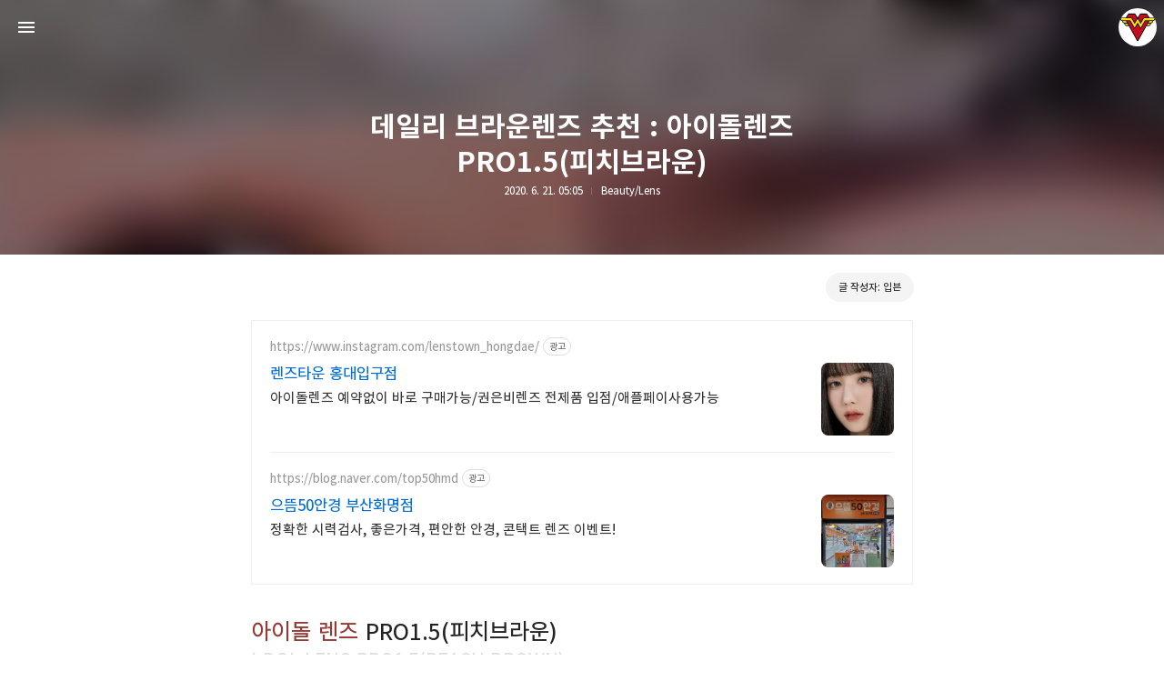

--- FILE ---
content_type: text/html;charset=UTF-8
request_url: https://eppeununniya.tistory.com/260
body_size: 98417
content:
<!DOCTYPE html>
<html lang="ko" class="day sysui trademark-support view-more-support progress-bar-support page-cover-support show-info gh-top hide-sidebar hide-blog-info theme-color deptheffect">
                                                                                <head>
                <script type="text/javascript">if (!window.T) { window.T = {} }
window.T.config = {"TOP_SSL_URL":"https://www.tistory.com","PREVIEW":false,"ROLE":"guest","PREV_PAGE":"","NEXT_PAGE":"","BLOG":{"id":2892235,"name":"eppeununniya","title":"그녀는 예뻤다","isDormancy":false,"nickName":"입븐","status":"open","profileStatus":"normal"},"NEED_COMMENT_LOGIN":false,"COMMENT_LOGIN_CONFIRM_MESSAGE":"","LOGIN_URL":"https://www.tistory.com/auth/login/?redirectUrl=https://eppeununniya.tistory.com/260","DEFAULT_URL":"https://eppeununniya.tistory.com","USER":{"name":null,"homepage":null,"id":0,"profileImage":null},"SUBSCRIPTION":{"status":"none","isConnected":false,"isPending":false,"isWait":false,"isProcessing":false,"isNone":true},"IS_LOGIN":false,"HAS_BLOG":false,"IS_SUPPORT":false,"IS_SCRAPABLE":false,"TOP_URL":"http://www.tistory.com","JOIN_URL":"https://www.tistory.com/member/join","PHASE":"prod","ROLE_GROUP":"visitor"};
window.T.entryInfo = {"entryId":260,"isAuthor":false,"categoryId":801498,"categoryLabel":"Beauty/Lens"};
window.appInfo = {"domain":"tistory.com","topUrl":"https://www.tistory.com","loginUrl":"https://www.tistory.com/auth/login","logoutUrl":"https://www.tistory.com/auth/logout"};
window.initData = {};

window.TistoryBlog = {
    basePath: "",
    url: "https://eppeununniya.tistory.com",
    tistoryUrl: "https://eppeununniya.tistory.com",
    manageUrl: "https://eppeununniya.tistory.com/manage",
    token: "mw5sfWrR8hQZyY3hV60q3xZCG4nf2Fqg3mWl6nyRHCxkKpn8fUy8iTV+Tl+A26Tq"
};
var servicePath = "";
var blogURL = "";</script>

                
                
                
                        <!-- BusinessLicenseInfo - START -->
        
            <link href="https://tistory1.daumcdn.net/tistory_admin/userblog/userblog-7e0ff364db2dca01461081915f9748e9916c532a/static/plugin/BusinessLicenseInfo/style.css" rel="stylesheet" type="text/css"/>

            <script>function switchFold(entryId) {
    var businessLayer = document.getElementById("businessInfoLayer_" + entryId);

    if (businessLayer) {
        if (businessLayer.className.indexOf("unfold_license") > 0) {
            businessLayer.className = "business_license_layer";
        } else {
            businessLayer.className = "business_license_layer unfold_license";
        }
    }
}
</script>

        
        <!-- BusinessLicenseInfo - END -->
        <!-- DaumShow - START -->
        <style type="text/css">#daumSearchBox {
    height: 21px;
    background-image: url(//i1.daumcdn.net/imgsrc.search/search_all/show/tistory/plugin/bg_search2_2.gif);
    margin: 5px auto;
    padding: 0;
}

#daumSearchBox input {
    background: none;
    margin: 0;
    padding: 0;
    border: 0;
}

#daumSearchBox #daumLogo {
    width: 34px;
    height: 21px;
    float: left;
    margin-right: 5px;
    background-image: url(//i1.daumcdn.net/img-media/tistory/img/bg_search1_2_2010ci.gif);
}

#daumSearchBox #show_q {
    background-color: transparent;
    border: none;
    font: 12px Gulim, Sans-serif;
    color: #555;
    margin-top: 4px;
    margin-right: 15px;
    float: left;
}

#daumSearchBox #show_btn {
    background-image: url(//i1.daumcdn.net/imgsrc.search/search_all/show/tistory/plugin/bt_search_2.gif);
    width: 37px;
    height: 21px;
    float: left;
    margin: 0;
    cursor: pointer;
    text-indent: -1000em;
}
</style>

        <!-- DaumShow - END -->

        <!-- GoogleAnalytics - START -->
        <script src="https://www.googletagmanager.com/gtag/js?id=UA-116379961-1" async="async"></script>
<script>window.dataLayer = window.dataLayer || [];
function gtag(){dataLayer.push(arguments);}
gtag('js', new Date());
gtag('config','UA-116379961-1', {
    cookie_domain: 'auto',
    cookie_flags: 'max-age=0;domain=.tistory.com',
    cookie_expires: 7 * 24 * 60 * 60 // 7 days, in seconds
});</script>

        <!-- GoogleAnalytics - END -->

<!-- PreventCopyContents - START -->
<meta content="no" http-equiv="imagetoolbar"/>

<!-- PreventCopyContents - END -->

<!-- System - START -->
<script src="//pagead2.googlesyndication.com/pagead/js/adsbygoogle.js" async="async" data-ad-host="ca-host-pub-9691043933427338" data-ad-client="ca-pub-3725372695543175"></script>
<!-- System - END -->

        <!-- TistoryProfileLayer - START -->
        <link href="https://tistory1.daumcdn.net/tistory_admin/userblog/userblog-7e0ff364db2dca01461081915f9748e9916c532a/static/plugin/TistoryProfileLayer/style.css" rel="stylesheet" type="text/css"/>
<script type="text/javascript" src="https://tistory1.daumcdn.net/tistory_admin/userblog/userblog-7e0ff364db2dca01461081915f9748e9916c532a/static/plugin/TistoryProfileLayer/script.js"></script>

        <!-- TistoryProfileLayer - END -->

                
                <meta http-equiv="X-UA-Compatible" content="IE=Edge">
<meta name="format-detection" content="telephone=no">
<script src="//t1.daumcdn.net/tistory_admin/lib/jquery/jquery-3.5.1.min.js" integrity="sha256-9/aliU8dGd2tb6OSsuzixeV4y/faTqgFtohetphbbj0=" crossorigin="anonymous"></script>
<script type="text/javascript" src="//t1.daumcdn.net/tiara/js/v1/tiara-1.2.0.min.js"></script><meta name="referrer" content="always"/>
<meta name="google-adsense-platform-account" content="ca-host-pub-9691043933427338"/>
<meta name="google-adsense-platform-domain" content="tistory.com"/>
<meta name="google-adsense-account" content="ca-pub-3725372695543175"/>
<meta name="description" content="아이돌 렌즈 PRO1.5(피치브라운) I-DOL LENS PRO1.5(PEACH BROWN) 아이돌렌즈 PRO1.5 (PEACH BROWN) DIA : 14.0mm / GRAPHIC : 13.00mm 매일착용 소프트 콘택트렌즈 권장사용주기 : 1년 / ₩32,000 글쓴이는 겨울쿨톤(겨울딥톤)이라 원래 렌즈는 아묻따 그레이 계열 렌즈만 꼈었는데 요즘에 다양한 색조들로 화장하게 되면서 브라운 계열 렌즈의 착용의 필요성을 느꼈음. 제품 리뷰 찍을때도 브라운렌즈가 무난하기도 하고.... 쿨톤이다보니 브라운렌즈가 색감이 너무 따뜻하면 따로 노는 듯한 느낌이 들어서 브라운계열이라도 약간 카키나 톤다운된 컬러가 어울리는편. 아이돌렌즈 덕후이기도 해서 브라운 계열 (이왕 낄거면) 존예 렌즈가 없을까해서 발견하게된 렌.."/>
<meta property="og:type" content="article"/>
<meta property="og:url" content="https://eppeununniya.tistory.com/260"/>
<meta property="og.article.author" content="입븐"/>
<meta property="og:site_name" content="그녀는 예뻤다"/>
<meta property="og:title" content="데일리 브라운렌즈 추천 : 아이돌렌즈 PRO1.5(피치브라운)"/>
<meta name="by" content="입븐"/>
<meta property="og:description" content="아이돌 렌즈 PRO1.5(피치브라운) I-DOL LENS PRO1.5(PEACH BROWN) 아이돌렌즈 PRO1.5 (PEACH BROWN) DIA : 14.0mm / GRAPHIC : 13.00mm 매일착용 소프트 콘택트렌즈 권장사용주기 : 1년 / ₩32,000 글쓴이는 겨울쿨톤(겨울딥톤)이라 원래 렌즈는 아묻따 그레이 계열 렌즈만 꼈었는데 요즘에 다양한 색조들로 화장하게 되면서 브라운 계열 렌즈의 착용의 필요성을 느꼈음. 제품 리뷰 찍을때도 브라운렌즈가 무난하기도 하고.... 쿨톤이다보니 브라운렌즈가 색감이 너무 따뜻하면 따로 노는 듯한 느낌이 들어서 브라운계열이라도 약간 카키나 톤다운된 컬러가 어울리는편. 아이돌렌즈 덕후이기도 해서 브라운 계열 (이왕 낄거면) 존예 렌즈가 없을까해서 발견하게된 렌.."/>
<meta property="og:image" content="https://img1.daumcdn.net/thumb/R800x0/?scode=mtistory2&fname=https%3A%2F%2Fblog.kakaocdn.net%2Fdna%2Fevreh4%2FbtqE0Z9nVjV%2FAAAAAAAAAAAAAAAAAAAAADIuu1eJKOPFu7lLlGSqCdtJmp6HJptERpkB7zABWGRl%2Fimg.jpg%3Fcredential%3DyqXZFxpELC7KVnFOS48ylbz2pIh7yKj8%26expires%3D1769871599%26allow_ip%3D%26allow_referer%3D%26signature%3DGCoTbb%252Fai5kfy4FifNMAgvHYqQQ%253D"/>
<meta property="article:section" content="'패션뷰티'"/>
<meta name="twitter:card" content="summary_large_image"/>
<meta name="twitter:site" content="@TISTORY"/>
<meta name="twitter:title" content="데일리 브라운렌즈 추천 : 아이돌렌즈 PRO1.5(피치브라운)"/>
<meta name="twitter:description" content="아이돌 렌즈 PRO1.5(피치브라운) I-DOL LENS PRO1.5(PEACH BROWN) 아이돌렌즈 PRO1.5 (PEACH BROWN) DIA : 14.0mm / GRAPHIC : 13.00mm 매일착용 소프트 콘택트렌즈 권장사용주기 : 1년 / ₩32,000 글쓴이는 겨울쿨톤(겨울딥톤)이라 원래 렌즈는 아묻따 그레이 계열 렌즈만 꼈었는데 요즘에 다양한 색조들로 화장하게 되면서 브라운 계열 렌즈의 착용의 필요성을 느꼈음. 제품 리뷰 찍을때도 브라운렌즈가 무난하기도 하고.... 쿨톤이다보니 브라운렌즈가 색감이 너무 따뜻하면 따로 노는 듯한 느낌이 들어서 브라운계열이라도 약간 카키나 톤다운된 컬러가 어울리는편. 아이돌렌즈 덕후이기도 해서 브라운 계열 (이왕 낄거면) 존예 렌즈가 없을까해서 발견하게된 렌.."/>
<meta property="twitter:image" content="https://img1.daumcdn.net/thumb/R800x0/?scode=mtistory2&fname=https%3A%2F%2Fblog.kakaocdn.net%2Fdna%2Fevreh4%2FbtqE0Z9nVjV%2FAAAAAAAAAAAAAAAAAAAAADIuu1eJKOPFu7lLlGSqCdtJmp6HJptERpkB7zABWGRl%2Fimg.jpg%3Fcredential%3DyqXZFxpELC7KVnFOS48ylbz2pIh7yKj8%26expires%3D1769871599%26allow_ip%3D%26allow_referer%3D%26signature%3DGCoTbb%252Fai5kfy4FifNMAgvHYqQQ%253D"/>
<meta content="https://eppeununniya.tistory.com/260" property="dg:plink" content="https://eppeununniya.tistory.com/260"/>
<meta name="plink"/>
<meta name="title" content="데일리 브라운렌즈 추천 : 아이돌렌즈 PRO1.5(피치브라운)"/>
<meta name="article:media_name" content="그녀는 예뻤다"/>
<meta property="article:mobile_url" content="https://eppeununniya.tistory.com/m/260"/>
<meta property="article:pc_url" content="https://eppeununniya.tistory.com/260"/>
<meta property="article:mobile_view_url" content="https://eppeununniya.tistory.com/m/260"/>
<meta property="article:pc_view_url" content="https://eppeununniya.tistory.com/260"/>
<meta property="article:talk_channel_view_url" content="https://eppeununniya.tistory.com/m/260"/>
<meta property="article:pc_service_home" content="https://www.tistory.com"/>
<meta property="article:mobile_service_home" content="https://www.tistory.com/m"/>
<meta property="article:txid" content="2892235_260"/>
<meta property="article:published_time" content="2020-06-21T05:05:27+09:00"/>
<meta property="og:regDate" content="20200621050527"/>
<meta property="article:modified_time" content="2020-06-21T05:05:27+09:00"/>
<script type="module" src="https://tistory1.daumcdn.net/tistory_admin/userblog/userblog-7e0ff364db2dca01461081915f9748e9916c532a/static/pc/dist/index.js" defer=""></script>
<script type="text/javascript" src="https://tistory1.daumcdn.net/tistory_admin/userblog/userblog-7e0ff364db2dca01461081915f9748e9916c532a/static/pc/dist/index-legacy.js" defer="" nomodule="true"></script>
<script type="text/javascript" src="https://tistory1.daumcdn.net/tistory_admin/userblog/userblog-7e0ff364db2dca01461081915f9748e9916c532a/static/pc/dist/polyfills-legacy.js" defer="" nomodule="true"></script>
<link rel="stylesheet" type="text/css" href="https://t1.daumcdn.net/tistory_admin/www/style/font.css"/>
<link rel="stylesheet" type="text/css" href="https://tistory1.daumcdn.net/tistory_admin/userblog/userblog-7e0ff364db2dca01461081915f9748e9916c532a/static/style/content.css"/>
<link rel="stylesheet" type="text/css" href="https://tistory1.daumcdn.net/tistory_admin/userblog/userblog-7e0ff364db2dca01461081915f9748e9916c532a/static/pc/dist/index.css"/>
<link rel="stylesheet" type="text/css" href="https://tistory1.daumcdn.net/tistory_admin/userblog/userblog-7e0ff364db2dca01461081915f9748e9916c532a/static/style/uselessPMargin.css"/>
<script type="text/javascript">(function() {
    var tjQuery = jQuery.noConflict(true);
    window.tjQuery = tjQuery;
    window.orgjQuery = window.jQuery; window.jQuery = tjQuery;
    window.jQuery = window.orgjQuery; delete window.orgjQuery;
})()</script>
<script type="text/javascript" src="https://tistory1.daumcdn.net/tistory_admin/userblog/userblog-7e0ff364db2dca01461081915f9748e9916c532a/static/script/base.js"></script>
<script type="text/javascript" src="//developers.kakao.com/sdk/js/kakao.min.js"></script>

                
	
	<!-- 구글애드센스 최적화 -->
	<script>
Array.prototype.slice.call(document.querySelectorAll('a'))
    .filter(function(el) {
        return el.href.match(/\/[0-9]+\?category/gi);
    })
    .forEach(function(el) {
        el.href = el.href.replace(/\?category.*/, '');
    });
</script>
	<!-- 구글애드센스 최적화 -->

	
	<!-- 네이버웹마스터도구 소유확인메타태그 191002일자 -->
	<meta name="naver-site-verification" content="e18dc43066ddcf77d73dc7650d29af08300fd9d2"/>
	
	
<!-- Version 11.3.4 -->
<meta charset="utf-8">
<meta name="viewport" content="width=device-width,height=device-height,initial-scale=1,minimum-scale=1,maximum-scale=1">
<meta http-equiv="X-UA-Compatible" content="IE=Edge"><title>데일리 브라운렌즈 추천 : 아이돌렌즈 PRO1.5(피치브라운)</title>
<link rel="alternate" type="application/rss+xml" title="그녀는 예뻤다" href="https://eppeununniya.tistory.com/rss">
<script>var $themeColor="transparent",$themeColorOrig=$themeColor.toLowerCase(),$date=new Date;if(0<document.querySelectorAll("html.dynamic").length){var $html=document.querySelector("html");6>$date.getHours()||18<$date.getHours()?$html.classList.add("night"):6==$date.getHours()||7==$date.getHours()||17==$date.getHours()||18==$date.getHours()?$html.classList.add("dawn"):$html.classList.add("day")}if("transparent"==$themeColor.toLowerCase()){if(0<document.querySelectorAll("html.day:not(.sysui)").length?$themeColor="#f4f4f4":0<document.querySelectorAll("html.dawn").length?$themeColor="#d9d0c3":0<document.querySelectorAll("html.night").length&&($themeColor="#0e0e0e"),0<document.querySelectorAll("html:not(.sysui)").length){var theme=document.createElement("meta");theme.setAttribute("name","theme-color");theme.setAttribute("content",$themeColor);document.head.appendChild(theme)}}else theme=document.createElement("meta"),theme.setAttribute("name","theme-color"),theme.setAttribute("content",$themeColor),document.head.appendChild(theme);</script>
<script src="https://t1.daumcdn.net/tistory_admin/lib/jquery/jquery-3.2.1.min.js"></script>
<script async src="//pagead2.googlesyndication.com/pagead/js/adsbygoogle.js"></script>
<script>(adsbygoogle=window.adsbygoogle||[]).push({google_ad_client:"pub-3725372695543175",enable_page_level_ads:!0});</script>
<link rel="stylesheet" href="https://tistory1.daumcdn.net/tistory/2892235/skin/images/style_base.css?fcver=2340&_version_=1635377511">

<style>.page-limit-width{max-width:728px!important}@media(max-width:calc(728px + 800px)){html.no-gpu body#tt-body-page .recommendation{display:none!important}html.gpu body#tt-body-page .recommendation{opacity:0!important}}</style>

                
                
                <style type="text/css">.another_category {
    border: 1px solid #E5E5E5;
    padding: 10px 10px 5px;
    margin: 10px 0;
    clear: both;
}

.another_category h4 {
    font-size: 12px !important;
    margin: 0 !important;
    border-bottom: 1px solid #E5E5E5 !important;
    padding: 2px 0 6px !important;
}

.another_category h4 a {
    font-weight: bold !important;
}

.another_category table {
    table-layout: fixed;
    border-collapse: collapse;
    width: 100% !important;
    margin-top: 10px !important;
}

* html .another_category table {
    width: auto !important;
}

*:first-child + html .another_category table {
    width: auto !important;
}

.another_category th, .another_category td {
    padding: 0 0 4px !important;
}

.another_category th {
    text-align: left;
    font-size: 12px !important;
    font-weight: normal;
    word-break: break-all;
    overflow: hidden;
    line-height: 1.5;
}

.another_category td {
    text-align: right;
    width: 80px;
    font-size: 11px;
}

.another_category th a {
    font-weight: normal;
    text-decoration: none;
    border: none !important;
}

.another_category th a.current {
    font-weight: bold;
    text-decoration: none !important;
    border-bottom: 1px solid !important;
}

.another_category th span {
    font-weight: normal;
    text-decoration: none;
    font: 10px Tahoma, Sans-serif;
    border: none !important;
}

.another_category_color_gray, .another_category_color_gray h4 {
    border-color: #E5E5E5 !important;
}

.another_category_color_gray * {
    color: #909090 !important;
}

.another_category_color_gray th a.current {
    border-color: #909090 !important;
}

.another_category_color_gray h4, .another_category_color_gray h4 a {
    color: #737373 !important;
}

.another_category_color_red, .another_category_color_red h4 {
    border-color: #F6D4D3 !important;
}

.another_category_color_red * {
    color: #E86869 !important;
}

.another_category_color_red th a.current {
    border-color: #E86869 !important;
}

.another_category_color_red h4, .another_category_color_red h4 a {
    color: #ED0908 !important;
}

.another_category_color_green, .another_category_color_green h4 {
    border-color: #CCE7C8 !important;
}

.another_category_color_green * {
    color: #64C05B !important;
}

.another_category_color_green th a.current {
    border-color: #64C05B !important;
}

.another_category_color_green h4, .another_category_color_green h4 a {
    color: #3EA731 !important;
}

.another_category_color_blue, .another_category_color_blue h4 {
    border-color: #C8DAF2 !important;
}

.another_category_color_blue * {
    color: #477FD6 !important;
}

.another_category_color_blue th a.current {
    border-color: #477FD6 !important;
}

.another_category_color_blue h4, .another_category_color_blue h4 a {
    color: #1960CA !important;
}

.another_category_color_violet, .another_category_color_violet h4 {
    border-color: #E1CEEC !important;
}

.another_category_color_violet * {
    color: #9D64C5 !important;
}

.another_category_color_violet th a.current {
    border-color: #9D64C5 !important;
}

.another_category_color_violet h4, .another_category_color_violet h4 a {
    color: #7E2CB5 !important;
}
</style>

                
                <link rel="stylesheet" type="text/css" href="https://tistory1.daumcdn.net/tistory_admin/userblog/userblog-7e0ff364db2dca01461081915f9748e9916c532a/static/style/revenue.css"/>
<link rel="canonical" href="https://eppeununniya.tistory.com/260"/>

<!-- BEGIN STRUCTURED_DATA -->
<script type="application/ld+json">
    {"@context":"http://schema.org","@type":"BlogPosting","mainEntityOfPage":{"@id":"https://eppeununniya.tistory.com/260","name":null},"url":"https://eppeununniya.tistory.com/260","headline":"데일리 브라운렌즈 추천 : 아이돌렌즈 PRO1.5(피치브라운)","description":"아이돌 렌즈 PRO1.5(피치브라운) I-DOL LENS PRO1.5(PEACH BROWN) 아이돌렌즈 PRO1.5 (PEACH BROWN) DIA : 14.0mm / GRAPHIC : 13.00mm 매일착용 소프트 콘택트렌즈 권장사용주기 : 1년 / ₩32,000 글쓴이는 겨울쿨톤(겨울딥톤)이라 원래 렌즈는 아묻따 그레이 계열 렌즈만 꼈었는데 요즘에 다양한 색조들로 화장하게 되면서 브라운 계열 렌즈의 착용의 필요성을 느꼈음. 제품 리뷰 찍을때도 브라운렌즈가 무난하기도 하고.... 쿨톤이다보니 브라운렌즈가 색감이 너무 따뜻하면 따로 노는 듯한 느낌이 들어서 브라운계열이라도 약간 카키나 톤다운된 컬러가 어울리는편. 아이돌렌즈 덕후이기도 해서 브라운 계열 (이왕 낄거면) 존예 렌즈가 없을까해서 발견하게된 렌..","author":{"@type":"Person","name":"입븐","logo":null},"image":{"@type":"ImageObject","url":"https://img1.daumcdn.net/thumb/R800x0/?scode=mtistory2&fname=https%3A%2F%2Fblog.kakaocdn.net%2Fdna%2Fevreh4%2FbtqE0Z9nVjV%2FAAAAAAAAAAAAAAAAAAAAADIuu1eJKOPFu7lLlGSqCdtJmp6HJptERpkB7zABWGRl%2Fimg.jpg%3Fcredential%3DyqXZFxpELC7KVnFOS48ylbz2pIh7yKj8%26expires%3D1769871599%26allow_ip%3D%26allow_referer%3D%26signature%3DGCoTbb%252Fai5kfy4FifNMAgvHYqQQ%253D","width":"800px","height":"800px"},"datePublished":"2020-06-21T05:05:27+09:00","dateModified":"2020-06-21T05:05:27+09:00","publisher":{"@type":"Organization","name":"TISTORY","logo":{"@type":"ImageObject","url":"https://t1.daumcdn.net/tistory_admin/static/images/openGraph/opengraph.png","width":"800px","height":"800px"}}}
</script>
<!-- END STRUCTURED_DATA -->
<link rel="stylesheet" type="text/css" href="https://tistory1.daumcdn.net/tistory_admin/userblog/userblog-7e0ff364db2dca01461081915f9748e9916c532a/static/style/dialog.css"/>
<link rel="stylesheet" type="text/css" href="//t1.daumcdn.net/tistory_admin/www/style/top/font.css"/>
<link rel="stylesheet" type="text/css" href="https://tistory1.daumcdn.net/tistory_admin/userblog/userblog-7e0ff364db2dca01461081915f9748e9916c532a/static/style/postBtn.css"/>
<link rel="stylesheet" type="text/css" href="https://tistory1.daumcdn.net/tistory_admin/userblog/userblog-7e0ff364db2dca01461081915f9748e9916c532a/static/style/tistory.css"/>
<script type="text/javascript" src="https://tistory1.daumcdn.net/tistory_admin/userblog/userblog-7e0ff364db2dca01461081915f9748e9916c532a/static/script/common.js"></script>

                
                </head>
                                                <body id="tt-body-page">
                
                
                

<h1 class="visuallyhidden" aria-hidden="true">그녀는 예뻤다</h1>
<del id="measuring" style="display:none" aria-hidden="true">
<span class="measuring"><span></span></span>
</del>
<del id="gpu-support" style="display:none" aria-hidden="true">
<span class="gpu-support sidebar-support"></span>
<span class="gpu-support blog-info-support"></span>
</del>
<nav class="scrollbar-support" id="global-navigation">
<div class="notice-go-to-index" style="display:none" aria-hidden="true">
<span class="icon">이 영역을 누르면 첫 페이지로 이동</span>
</div>
<div class="gnb-inner">
<a class="go-to-index no-text" href="https://eppeununniya.tistory.com/" role="button" aria-hidden="false">그녀는 예뻤다 블로그의 첫 페이지로 이동</a>
<div class="go-to-index-visual" aria-hidden="true">
<div class="gnb-title">
<p aria-hidden="true">그녀는 예뻤다</p>

<figure class="trademark" aria-hidden="true"></figure>

</div>
</div>
<div class="gnb-left">
<ul class="fc-list">
<li><button class="fc-icon fc-appearance fc-button open-sidebar" data-func="open-sidebar">사이드바 열기</button></li>
</ul>
</div>
<div class="gnb-center">
<div class="gnb-title">
<a class="gnb-blog-link no-text fc-button" href="javascript:" data-func="go-to-top" role="button">페이지 맨 위로 올라가기</a>
<p aria-hidden="true">그녀는 예뻤다</p>
<span aria-hidden="true">몸도 마음도 모두 예뻐지기 위한 그녀의 영혼을 갈아만든 블로그</span>

<figure class="trademark" aria-hidden="true"></figure>

</div>
</div>
<div class="gnb-right">
<button class="no-text fc-button fc-appearance blogger-toggle" data-func="open-blog-info">입븐 블로그 정보 보기</button>
<div class="gnb-blogger-icon" data-style="background-image:url(//img1.daumcdn.net/thumb/R150x0/?fname=https://tistory1.daumcdn.net/tistory/2892235/attach/aa594b560a95434b9a6fdd21b54199f0)" aria-hidden="true"></div>
</div>
</div>
</nav>
<main class="scrollbar-support" id="wrap" aria-hidden="false">



<div class="fc-index-width gallery small hide-text">
<div class="index-width-support">



                
                    


<header id="global-header">

<div class="page-cover" aria-hidden="true">
<div class="parent-page-cover">
<div class="small-cover"></div>
<div class="medium-cover"></div>
<div class="large-cover"></div>
</div>
</div>

<div class="gh-text">
<h2 aria-live="polite">데일리 브라운렌즈 추천 : 아이돌렌즈 PRO1.5(피치브라운)</h2>
<ul class="fc-list">
<li class="digit">2020. 6. 21. 05:05</li>
<li><a class="fade-link" href="/category/Beauty/Lens">Beauty/Lens</a></li>
</ul>
</div>

<del class="header-height" aria-hidden="true"></del>
</header>
<article class="page-limit-width expand-support edge-support procode hljs-line hljs-stripe hljs-overflow fc" id="article" aria-live="polite">

<div class="author-inner">
<div>글 작성자: 입븐</div>
</div>

<script onerror="changeAdsenseToNaverAd()" async src="https://pagead2.googlesyndication.com/pagead/js/adsbygoogle.js?client=ca-pub-9527582522912841" crossorigin="anonymous"></script>
<!-- inventory -->
<ins class="adsbygoogle" style="margin:50px 0; display:block;" data-ad-client="ca-pub-9527582522912841" data-ad-slot="3825649038" data-ad-format="auto" data-full-width-responsive="true" data-ad-type="inventory" data-ad-adfit-unit="DAN-nRFiQiN4avFYIKbk"></ins>

<script id="adsense_script">
     (adsbygoogle = window.adsbygoogle || []).push({});
</script>
<script>
    if(window.observeAdsenseUnfilledState !== undefined){ observeAdsenseUnfilledState(); }
</script>
<div data-tistory-react-app="NaverAd"></div>

                    <!-- System - START -->
        <div class="revenue_unit_wrap">
  <div class="revenue_unit_item adsense responsive">
    <div class="revenue_unit_info">반응형</div>
    <script src="//pagead2.googlesyndication.com/pagead/js/adsbygoogle.js" async="async"></script>
    <ins class="adsbygoogle" style="display: block;" data-ad-host="ca-host-pub-9691043933427338" data-ad-client="ca-pub-3725372695543175" data-ad-format="auto"></ins>
    <script>(adsbygoogle = window.adsbygoogle || []).push({});</script>
  </div>
</div>
        <!-- System - END -->

            <div class="tt_article_useless_p_margin contents_style"><h2 data-ke-size="size26"><span style="color: #953b34;">아이돌 렌즈</span> PRO1.5(피치브라운)</h2>
<h4 data-ke-size="size20"><span style="color: #dddddd;">I-DOL LENS PRO1.5(PEACH BROWN)</span></h4>
<p><figure class="imageblock alignCenter" data-filename="아이돌렌즈 Pro1.5피치브라운(최종)-.jpg" data-origin-width="1100" data-origin-height="1100" data-ke-mobilestyle="widthContent"><span data-url="https://blog.kakaocdn.net/dna/w5yX6/btqE0DsbDHi/AAAAAAAAAAAAAAAAAAAAALW33z6Nl29hp-PxPdDO8v-_8K_va2wURk7Yj9eAmuIe/img.jpg?credential=yqXZFxpELC7KVnFOS48ylbz2pIh7yKj8&expires=1769871599&allow_ip=&allow_referer=&signature=r9TT7CCrUKUJPxehUoBnYrJbeXA%3D" data-phocus="https://blog.kakaocdn.net/dna/w5yX6/btqE0DsbDHi/AAAAAAAAAAAAAAAAAAAAALW33z6Nl29hp-PxPdDO8v-_8K_va2wURk7Yj9eAmuIe/img.jpg?credential=yqXZFxpELC7KVnFOS48ylbz2pIh7yKj8&expires=1769871599&allow_ip=&allow_referer=&signature=r9TT7CCrUKUJPxehUoBnYrJbeXA%3D"><img src="https://blog.kakaocdn.net/dna/w5yX6/btqE0DsbDHi/AAAAAAAAAAAAAAAAAAAAALW33z6Nl29hp-PxPdDO8v-_8K_va2wURk7Yj9eAmuIe/img.jpg?credential=yqXZFxpELC7KVnFOS48ylbz2pIh7yKj8&expires=1769871599&allow_ip=&allow_referer=&signature=r9TT7CCrUKUJPxehUoBnYrJbeXA%3D" srcset="https://img1.daumcdn.net/thumb/R1280x0/?scode=mtistory2&fname=https%3A%2F%2Fblog.kakaocdn.net%2Fdna%2Fw5yX6%2FbtqE0DsbDHi%2FAAAAAAAAAAAAAAAAAAAAALW33z6Nl29hp-PxPdDO8v-_8K_va2wURk7Yj9eAmuIe%2Fimg.jpg%3Fcredential%3DyqXZFxpELC7KVnFOS48ylbz2pIh7yKj8%26expires%3D1769871599%26allow_ip%3D%26allow_referer%3D%26signature%3Dr9TT7CCrUKUJPxehUoBnYrJbeXA%253D" data-filename="아이돌렌즈 Pro1.5피치브라운(최종)-.jpg" data-origin-width="1100" data-origin-height="1100" data-ke-mobilestyle="widthContent" onerror="this.onerror=null; this.src='//t1.daumcdn.net/tistory_admin/static/images/no-image-v1.png'; this.srcset='//t1.daumcdn.net/tistory_admin/static/images/no-image-v1.png';"/></span></figure>
</p>
<blockquote style="text-align: center;" data-ke-style="style3"><b>아이돌렌즈</b> PRO1.5 (PEACH BROWN)<br /><span style="color: #9d9d9d;">DIA : 14.0mm / GRAPHIC : 13.00mm</span><br /><span style="color: #9d9d9d;">매일착용 소프트 콘택트렌즈</span><br /><span style="color: #9d9d9d;">권장사용주기 : 1년 / ₩32,000</span></blockquote>
<p>&nbsp;</p>
<p>글쓴이는 겨울쿨톤<span style="color: #9d9d9d;">(겨울딥톤)</span>이라 원래 렌즈는 아묻따 그레이 계열 렌즈만 꼈었는데 요즘에 다양한 색조들로 화장하게 되면서 브라운 계열 렌즈의 착용의 필요성을 느꼈음. 제품 리뷰 찍을때도 브라운렌즈가 무난하기도 하고....</p>
<p>&nbsp;</p>
<p>쿨톤이다보니 브라운렌즈가 색감이 너무 따뜻하면 따로 노는 듯한 느낌이 들어서 브라운계열이라도 약간 카키나 톤다운된 컬러가 어울리는편. 아이돌렌즈 덕후이기도 해서 브라운 계열 <span style="color: #9d9d9d;">(이왕 낄거면)</span> 존예 렌즈가 없을까해서 발견하게된 렌즈가 바로 오늘 포스팅할 <span style="color: #333333;">PRO1.5 렌즈!&nbsp; </span>&nbsp;</p>
<p>&nbsp;</p>
<p>&nbsp;</p>
<p><figure class="imageblock alignCenter" data-filename="아이돌렌즈 Pro1.5피치브라운(최종)-4.jpg" data-origin-width="1100" data-origin-height="1100" data-ke-mobilestyle="widthContent"><span data-url="https://blog.kakaocdn.net/dna/l8Lbp/btqE0xMs6wX/AAAAAAAAAAAAAAAAAAAAAKju9RFvlY1mcyRO-AYf6-UGRvklqb9OLGZh0-Jvjqjw/img.jpg?credential=yqXZFxpELC7KVnFOS48ylbz2pIh7yKj8&expires=1769871599&allow_ip=&allow_referer=&signature=h9wmpG%2BYQZ3u66cNyhM4rgPPSTY%3D" data-phocus="https://blog.kakaocdn.net/dna/l8Lbp/btqE0xMs6wX/AAAAAAAAAAAAAAAAAAAAAKju9RFvlY1mcyRO-AYf6-UGRvklqb9OLGZh0-Jvjqjw/img.jpg?credential=yqXZFxpELC7KVnFOS48ylbz2pIh7yKj8&expires=1769871599&allow_ip=&allow_referer=&signature=h9wmpG%2BYQZ3u66cNyhM4rgPPSTY%3D"><img src="https://blog.kakaocdn.net/dna/l8Lbp/btqE0xMs6wX/AAAAAAAAAAAAAAAAAAAAAKju9RFvlY1mcyRO-AYf6-UGRvklqb9OLGZh0-Jvjqjw/img.jpg?credential=yqXZFxpELC7KVnFOS48ylbz2pIh7yKj8&expires=1769871599&allow_ip=&allow_referer=&signature=h9wmpG%2BYQZ3u66cNyhM4rgPPSTY%3D" srcset="https://img1.daumcdn.net/thumb/R1280x0/?scode=mtistory2&fname=https%3A%2F%2Fblog.kakaocdn.net%2Fdna%2Fl8Lbp%2FbtqE0xMs6wX%2FAAAAAAAAAAAAAAAAAAAAAKju9RFvlY1mcyRO-AYf6-UGRvklqb9OLGZh0-Jvjqjw%2Fimg.jpg%3Fcredential%3DyqXZFxpELC7KVnFOS48ylbz2pIh7yKj8%26expires%3D1769871599%26allow_ip%3D%26allow_referer%3D%26signature%3Dh9wmpG%252BYQZ3u66cNyhM4rgPPSTY%253D" data-filename="아이돌렌즈 Pro1.5피치브라운(최종)-4.jpg" data-origin-width="1100" data-origin-height="1100" data-ke-mobilestyle="widthContent" onerror="this.onerror=null; this.src='//t1.daumcdn.net/tistory_admin/static/images/no-image-v1.png'; this.srcset='//t1.daumcdn.net/tistory_admin/static/images/no-image-v1.png';"/></span></figure>
</p>
<p><span style="color: #333333;">아이돌렌즈 PRO1.5는 피치브라운, 차콜 그레이, 카라멜 브라운 이렇게 세 가지로 구성돼있다. 글쓴이는 피치프라운 PICK! 카라멜 브라운이랑 고민하다가 요거 골랐는데 피치브라운을 고른 이유는 기존에 안껴봤던 브라운 컬러렌즈라서 고름. </span></p>
<p>&nbsp;</p>
<p><span style="color: #333333;">착용 전후샷에서도 다시 언급하겠지만 브라운컬러에 아주 약간의 핑크빛 한스푼 넣은듯한 색이라 마음에 들었던데다 일단 자연광에서 찍은 후기샷을 보니 피치브라운이 좀 더 내취향이라서 피치브라운 컬러렌즈로 골라서 데려옴.</span></p>
<p>&nbsp;</p>
<p>&nbsp;</p>
<p><figure class="imageblock alignCenter" data-filename="아이돌렌즈 Pro1.5피치브라운(최종)-5.jpg" data-origin-width="1100" data-origin-height="1100" data-ke-mobilestyle="widthContent"><span data-url="https://blog.kakaocdn.net/dna/siCQa/btqE0Z9lSdT/AAAAAAAAAAAAAAAAAAAAAH21khjoqp5XTPe9tao5MApUzjxeTF7PMK7vKuBI0qup/img.jpg?credential=yqXZFxpELC7KVnFOS48ylbz2pIh7yKj8&expires=1769871599&allow_ip=&allow_referer=&signature=XL5DrQg1dXosbwE8fMTpfaEWpFM%3D" data-phocus="https://blog.kakaocdn.net/dna/siCQa/btqE0Z9lSdT/AAAAAAAAAAAAAAAAAAAAAH21khjoqp5XTPe9tao5MApUzjxeTF7PMK7vKuBI0qup/img.jpg?credential=yqXZFxpELC7KVnFOS48ylbz2pIh7yKj8&expires=1769871599&allow_ip=&allow_referer=&signature=XL5DrQg1dXosbwE8fMTpfaEWpFM%3D"><img src="https://blog.kakaocdn.net/dna/siCQa/btqE0Z9lSdT/AAAAAAAAAAAAAAAAAAAAAH21khjoqp5XTPe9tao5MApUzjxeTF7PMK7vKuBI0qup/img.jpg?credential=yqXZFxpELC7KVnFOS48ylbz2pIh7yKj8&expires=1769871599&allow_ip=&allow_referer=&signature=XL5DrQg1dXosbwE8fMTpfaEWpFM%3D" srcset="https://img1.daumcdn.net/thumb/R1280x0/?scode=mtistory2&fname=https%3A%2F%2Fblog.kakaocdn.net%2Fdna%2FsiCQa%2FbtqE0Z9lSdT%2FAAAAAAAAAAAAAAAAAAAAAH21khjoqp5XTPe9tao5MApUzjxeTF7PMK7vKuBI0qup%2Fimg.jpg%3Fcredential%3DyqXZFxpELC7KVnFOS48ylbz2pIh7yKj8%26expires%3D1769871599%26allow_ip%3D%26allow_referer%3D%26signature%3DXL5DrQg1dXosbwE8fMTpfaEWpFM%253D" data-filename="아이돌렌즈 Pro1.5피치브라운(최종)-5.jpg" data-origin-width="1100" data-origin-height="1100" data-ke-mobilestyle="widthContent" onerror="this.onerror=null; this.src='//t1.daumcdn.net/tistory_admin/static/images/no-image-v1.png'; this.srcset='//t1.daumcdn.net/tistory_admin/static/images/no-image-v1.png';"/></span></figure>
</p>
<p><span style="color: #333333;">아이돌렌즈 PRO1.5는 이전의 아이돌렌즈 로망프로의 리뉴얼 버젼이다. 가장자리가 좀 더 선명해지고 컬러들도 데일리스러운 컬러들로 리뉴얼돼서 나온 <span style="color: #333333;">프로1.5! 렌즈 앞뒤 구분 확실하쥬~?</span></span></p>
<p>&nbsp;</p>
<p><span style="color: #333333;"><span style="color: #333333;">그래픽 직경도 좀 더 작아졌고 좀 덜 튀는 컬러로 바뀌어서 나왔다. 컬러로만 따지면 이전 버전이 좀 더 내취향이지만 그래픽 디자인이나 구멍 뚫린 옵티컬존이 더 자연스럽게 바뀐거 같아서 리뉴얼된 버전이 좀 더 마음에 든다.</span></span></p>
<p>&nbsp;</p>
<p>&nbsp;</p>
<p><figure class="imageblock alignCenter" data-filename="아이돌렌즈 Pro1.5피치브라운(최종)-2.jpg" data-origin-width="1100" data-origin-height="1100" data-ke-mobilestyle="widthContent"><span data-url="https://blog.kakaocdn.net/dna/dFYnUt/btqE0DFJ5az/AAAAAAAAAAAAAAAAAAAAAJBepCNMiF7snqFUYPCrfEHStjW-INzyqcFF3IfpJ26C/img.jpg?credential=yqXZFxpELC7KVnFOS48ylbz2pIh7yKj8&expires=1769871599&allow_ip=&allow_referer=&signature=NS7dZV5n1xBSeWSFim42bbZRyfM%3D" data-phocus="https://blog.kakaocdn.net/dna/dFYnUt/btqE0DFJ5az/AAAAAAAAAAAAAAAAAAAAAJBepCNMiF7snqFUYPCrfEHStjW-INzyqcFF3IfpJ26C/img.jpg?credential=yqXZFxpELC7KVnFOS48ylbz2pIh7yKj8&expires=1769871599&allow_ip=&allow_referer=&signature=NS7dZV5n1xBSeWSFim42bbZRyfM%3D"><img src="https://blog.kakaocdn.net/dna/dFYnUt/btqE0DFJ5az/AAAAAAAAAAAAAAAAAAAAAJBepCNMiF7snqFUYPCrfEHStjW-INzyqcFF3IfpJ26C/img.jpg?credential=yqXZFxpELC7KVnFOS48ylbz2pIh7yKj8&expires=1769871599&allow_ip=&allow_referer=&signature=NS7dZV5n1xBSeWSFim42bbZRyfM%3D" srcset="https://img1.daumcdn.net/thumb/R1280x0/?scode=mtistory2&fname=https%3A%2F%2Fblog.kakaocdn.net%2Fdna%2FdFYnUt%2FbtqE0DFJ5az%2FAAAAAAAAAAAAAAAAAAAAAJBepCNMiF7snqFUYPCrfEHStjW-INzyqcFF3IfpJ26C%2Fimg.jpg%3Fcredential%3DyqXZFxpELC7KVnFOS48ylbz2pIh7yKj8%26expires%3D1769871599%26allow_ip%3D%26allow_referer%3D%26signature%3DNS7dZV5n1xBSeWSFim42bbZRyfM%253D" data-filename="아이돌렌즈 Pro1.5피치브라운(최종)-2.jpg" data-origin-width="1100" data-origin-height="1100" data-ke-mobilestyle="widthContent" onerror="this.onerror=null; this.src='//t1.daumcdn.net/tistory_admin/static/images/no-image-v1.png'; this.srcset='//t1.daumcdn.net/tistory_admin/static/images/no-image-v1.png';"/></span></figure>
</p>
<p>아이돌렌즈 PRO1.5는 부산 서면 렌즈타운에서 구매! 아이돌렌즈 홈페이지에서 미리 예약주문했음. 제품이 도착하면 문자로 알림이 오는데 무료배송 서비스도 해준다.<span style="color: #9d9d9d;">(이때까지만해도 이런 서비스 몰라서 직접 찾으러 갔다는 ㅠ_ㅠ...)</span> 보통 렌즈 한 개 하면 원데이 샘플 컬러렌즈 1쌍과 렌즈통을 준다. 배송서비스 받을때도 이 구성 그대로 온다. 굿굿</p>
<p>&nbsp;</p>
<p>&nbsp;</p>
<p><figure class="imageblock alignCenter" data-filename="아이돌렌즈 Pro1.5피치브라운(최종)-3.jpg" data-origin-width="1100" data-origin-height="800" data-ke-mobilestyle="widthContent"><span data-url="https://blog.kakaocdn.net/dna/bXPnwI/btqE0mdnmkX/AAAAAAAAAAAAAAAAAAAAAICfJRDA0dCs5okeV-yNPROa9nXnlB2lv8G4c7NokwYz/img.jpg?credential=yqXZFxpELC7KVnFOS48ylbz2pIh7yKj8&expires=1769871599&allow_ip=&allow_referer=&signature=ycXJ9Ucp9vMVjo%2FbH%2BEWElzdw%2F4%3D" data-phocus="https://blog.kakaocdn.net/dna/bXPnwI/btqE0mdnmkX/AAAAAAAAAAAAAAAAAAAAAICfJRDA0dCs5okeV-yNPROa9nXnlB2lv8G4c7NokwYz/img.jpg?credential=yqXZFxpELC7KVnFOS48ylbz2pIh7yKj8&expires=1769871599&allow_ip=&allow_referer=&signature=ycXJ9Ucp9vMVjo%2FbH%2BEWElzdw%2F4%3D"><img src="https://blog.kakaocdn.net/dna/bXPnwI/btqE0mdnmkX/AAAAAAAAAAAAAAAAAAAAAICfJRDA0dCs5okeV-yNPROa9nXnlB2lv8G4c7NokwYz/img.jpg?credential=yqXZFxpELC7KVnFOS48ylbz2pIh7yKj8&expires=1769871599&allow_ip=&allow_referer=&signature=ycXJ9Ucp9vMVjo%2FbH%2BEWElzdw%2F4%3D" srcset="https://img1.daumcdn.net/thumb/R1280x0/?scode=mtistory2&fname=https%3A%2F%2Fblog.kakaocdn.net%2Fdna%2FbXPnwI%2FbtqE0mdnmkX%2FAAAAAAAAAAAAAAAAAAAAAICfJRDA0dCs5okeV-yNPROa9nXnlB2lv8G4c7NokwYz%2Fimg.jpg%3Fcredential%3DyqXZFxpELC7KVnFOS48ylbz2pIh7yKj8%26expires%3D1769871599%26allow_ip%3D%26allow_referer%3D%26signature%3DycXJ9Ucp9vMVjo%252FbH%252BEWElzdw%252F4%253D" data-filename="아이돌렌즈 Pro1.5피치브라운(최종)-3.jpg" data-origin-width="1100" data-origin-height="800" data-ke-mobilestyle="widthContent" onerror="this.onerror=null; this.src='//t1.daumcdn.net/tistory_admin/static/images/no-image-v1.png'; this.srcset='//t1.daumcdn.net/tistory_admin/static/images/no-image-v1.png';"/></span></figure>
</p>
<p>그래픽 직경이 13.00mm로 되게 착용한뒤 막 크다라고 느낄 정도의 렌즈는 아니나 요즘 딱 유행하는 렌즈 사이즈임. 눈동자 작은편에 속하는 분들에겐 딱 렌즈낀티가 나는 정도?</p>
<p>&nbsp;</p>
<p>시중에 아이돌렌즈랑 비슷한 디자인의 렌즈가 많은데<span style="color: #9d9d9d;">(유독 아이돌렌즈가 유사 디자인 렌즈 제품이 많은듯)</span> <span style="color: #333333;">아이돌렌즈 PRO1.5의 경우 렌즈타운 씨에스타가 그나마 비슷하게 나온 렌즈인듯. 씨에스타가 좀 더 컬러가 다양하고 통통 튀게 나온거 같고 그래픽이 여리여리하게 나온 느낌. 그래픽직경도 13.4mm로 좀 더 큰편이다. 가격은 똑같이 나왔으니 구매전 이 제품도 같이 참고하시면 좋을 듯! </span></p>
<p>&nbsp;</p>
<p><span style="color: #333333;">그럼 이제부터 본격적으로 <span style="color: #333333;">아이돌렌즈 PRO1.5 피치브라운 렌즈 착샷 리뷰 나갑니다잉~</span></span></p>
<p>&nbsp;</p>
<script src="//pagead2.googlesyndication.com/pagead/js/adsbygoogle.js"></script>
<!-- 텍스트 및 디스플레이 광고(기본형) -->
<p>&nbsp;</p>
<p><ins class="adsbygoogle" style="display: block;" data-ad-client="ca-pub-3725372695543175" data-ad-slot="3907624452" data-ad-format="auto" data-full-width-responsive="true"></ins></p>
<p>&nbsp;</p>
<script>
(adsbygoogle = window.adsbygoogle || []).push({});
</script>
<p>&nbsp;</p>
<p>&nbsp;</p>
<hr contenteditable="false" data-ke-type="horizontalRule" data-ke-style="style5" />
<p>&nbsp;</p>
<p>&nbsp;</p>
<h3 data-ke-size="size23"><i>아이돌렌즈 <span style="color: #333333;">PRO1.5<span style="color: #9d9d9d;">(피치브라운)</span> 착용 전후 비교</span></i></h3>
<p><figure class="imageblock alignCenter" data-filename="아이돌렌즈 Pro1.5피치브라운(최종)-6.jpg" data-origin-width="1100" data-origin-height="1100" data-ke-mobilestyle="widthContent"><span data-url="https://blog.kakaocdn.net/dna/qAOpl/btqE1vGJ3xO/AAAAAAAAAAAAAAAAAAAAAGszgj7m7gzFeFtyHoqbQI7uS9NctmqksRgrGNZdw_nB/img.jpg?credential=yqXZFxpELC7KVnFOS48ylbz2pIh7yKj8&expires=1769871599&allow_ip=&allow_referer=&signature=gTUne8O9yzoNCXNY7yjDQrQll8s%3D" data-phocus="https://blog.kakaocdn.net/dna/qAOpl/btqE1vGJ3xO/AAAAAAAAAAAAAAAAAAAAAGszgj7m7gzFeFtyHoqbQI7uS9NctmqksRgrGNZdw_nB/img.jpg?credential=yqXZFxpELC7KVnFOS48ylbz2pIh7yKj8&expires=1769871599&allow_ip=&allow_referer=&signature=gTUne8O9yzoNCXNY7yjDQrQll8s%3D" data-alt="PRO1.5 피치브라운 착용 전/후"><img src="https://blog.kakaocdn.net/dna/qAOpl/btqE1vGJ3xO/AAAAAAAAAAAAAAAAAAAAAGszgj7m7gzFeFtyHoqbQI7uS9NctmqksRgrGNZdw_nB/img.jpg?credential=yqXZFxpELC7KVnFOS48ylbz2pIh7yKj8&expires=1769871599&allow_ip=&allow_referer=&signature=gTUne8O9yzoNCXNY7yjDQrQll8s%3D" srcset="https://img1.daumcdn.net/thumb/R1280x0/?scode=mtistory2&fname=https%3A%2F%2Fblog.kakaocdn.net%2Fdna%2FqAOpl%2FbtqE1vGJ3xO%2FAAAAAAAAAAAAAAAAAAAAAGszgj7m7gzFeFtyHoqbQI7uS9NctmqksRgrGNZdw_nB%2Fimg.jpg%3Fcredential%3DyqXZFxpELC7KVnFOS48ylbz2pIh7yKj8%26expires%3D1769871599%26allow_ip%3D%26allow_referer%3D%26signature%3DgTUne8O9yzoNCXNY7yjDQrQll8s%253D" data-filename="아이돌렌즈 Pro1.5피치브라운(최종)-6.jpg" data-origin-width="1100" data-origin-height="1100" data-ke-mobilestyle="widthContent" onerror="this.onerror=null; this.src='//t1.daumcdn.net/tistory_admin/static/images/no-image-v1.png'; this.srcset='//t1.daumcdn.net/tistory_admin/static/images/no-image-v1.png';"/></span><figcaption>PRO1.5 피치브라운 착용 전/후</figcaption>
</figure>
</p>
<p><span style="color: #333333;">아이돌렌즈 PRO1.5 피치브라운 비포애프터 비교. 그래픽 직경이 13.0mm라서 착용 전후 차이는 막 크게는 안남. 원래 렌즈 그래픽 직경 무조건 13.4~5 정도만 끼는 1인이었는데 요즘엔 13.0이 더 잘 껴지는! 사진찍었을때도 흰자가 적당히 나와서 좀 덜 인위적인거 같기도하고... </span></p>
<p><span style="color: #333333;">갠적으로는 컬러렌즈 그래픽 직경 13.0 정도가 소다같은 어플로 찍었을 때 눈동자 크기가 딱 적당히 이쁘게 잘 나오는 사이즈라 생각!</span></p>
<p>&nbsp;</p>
<p><span style="color: #333333;"><span style="color: #333333;">아이돌렌즈 PRO1.5 피치브라운은&nbsp;</span>확실히 따뜻한 색감의 브라운 렌즈랑은 다른 느낌이죠?^^ 겨울딥인 나랑훨씬 잘 어울리는 듯 &gt;.&lt;!</span></p>
<p>&nbsp;</p>
<p>&nbsp;</p>
<p><figure class="imageblock alignCenter" data-filename="아이돌렌즈 Pro1.5피치브라운(최종)-7.jpg" data-origin-width="1100" data-origin-height="1100" data-ke-mobilestyle="widthContent"><span data-url="https://blog.kakaocdn.net/dna/NpMGH/btqE0a5kfw5/AAAAAAAAAAAAAAAAAAAAAI8GbhNeHRtOHRTfusd6kGtriFXck3B5K32MVQRotWgS/img.jpg?credential=yqXZFxpELC7KVnFOS48ylbz2pIh7yKj8&expires=1769871599&allow_ip=&allow_referer=&signature=ggEXd9buZMExQSruQQn3Cfb4vqQ%3D" data-phocus="https://blog.kakaocdn.net/dna/NpMGH/btqE0a5kfw5/AAAAAAAAAAAAAAAAAAAAAI8GbhNeHRtOHRTfusd6kGtriFXck3B5K32MVQRotWgS/img.jpg?credential=yqXZFxpELC7KVnFOS48ylbz2pIh7yKj8&expires=1769871599&allow_ip=&allow_referer=&signature=ggEXd9buZMExQSruQQn3Cfb4vqQ%3D"><img src="https://blog.kakaocdn.net/dna/NpMGH/btqE0a5kfw5/AAAAAAAAAAAAAAAAAAAAAI8GbhNeHRtOHRTfusd6kGtriFXck3B5K32MVQRotWgS/img.jpg?credential=yqXZFxpELC7KVnFOS48ylbz2pIh7yKj8&expires=1769871599&allow_ip=&allow_referer=&signature=ggEXd9buZMExQSruQQn3Cfb4vqQ%3D" srcset="https://img1.daumcdn.net/thumb/R1280x0/?scode=mtistory2&fname=https%3A%2F%2Fblog.kakaocdn.net%2Fdna%2FNpMGH%2FbtqE0a5kfw5%2FAAAAAAAAAAAAAAAAAAAAAI8GbhNeHRtOHRTfusd6kGtriFXck3B5K32MVQRotWgS%2Fimg.jpg%3Fcredential%3DyqXZFxpELC7KVnFOS48ylbz2pIh7yKj8%26expires%3D1769871599%26allow_ip%3D%26allow_referer%3D%26signature%3DggEXd9buZMExQSruQQn3Cfb4vqQ%253D" data-filename="아이돌렌즈 Pro1.5피치브라운(최종)-7.jpg" data-origin-width="1100" data-origin-height="1100" data-ke-mobilestyle="widthContent" onerror="this.onerror=null; this.src='//t1.daumcdn.net/tistory_admin/static/images/no-image-v1.png'; this.srcset='//t1.daumcdn.net/tistory_admin/static/images/no-image-v1.png';"/></span></figure>
</p>
<p>조명 앞에 대고 찍었을 땐<span style="color: #9d9d9d;">(위에 사진이 조명대고 찍은 사진)</span> 렌즈 그래픽이 너무 선명해서 눈동자가 넘나 강렬한 느낌인데 실제로 자연광이나 일반 실내 광량과 비슷한 정도의 조명아래에서 렌즈 착용샷 찍으면 피치브라운 렌즈착샷 대략 저런 느낌. 좀 더 여리여리한 느낌이 들쥬?</p>
<p>&nbsp;</p>
<p>브라운 렌즈끼면 더 나이들어보이거나 뭔가 따로 노는 듯한 느낌이 확드는데 약간의 피치빛이 도는 브라운 렌즈를 끼니 인상이 좀 더 부드러워지는 느낌. 여기에 색조까지 데일리스러운 브라운계열 쓰면 인상이 한층 더 부드러워 져서 좋음.</p>
<div class="txc-textbox" style="background-color: #ffffff; padding: 10px; border: 3px solid #cbcbcb;">
<p><span style="font-weight: bold; font-size: 10pt;"><span style="color: #8c8c8c;">참고하면 좋은 글</span><span style="color: #f15f5f;">&nbsp;</span></span><span style="font-weight: bold; font-size: 10pt; color: #f15f5f;">▶</span><span style="font-weight: bold; font-size: 10pt;"> </span><a href="https://eppeununniya.tistory.com/242" target="_blank" rel="noopener"><span><b>아이돌렌즈</b></span><span><b> </b></span><span><b>그레이렌즈</b></span><span><b> </b></span><span><b>추천</b></span><span><b> : </b></span><span><b>로제에어리</b></span><span><b> </b></span><span><b>누드브라운</b></span><span><b>(</b></span><span><b>한달용렌즈</b></span><span><b>)</b></span></a><span><b></b></span></p>
<figure id="og_1592683295790" contenteditable="false" data-ke-type="opengraph" data-og-type="article" data-og-title="아이돌렌즈 그레이렌즈 추천 : 로제에어리 누드브라운(한달용렌즈)" data-og-description="아이돌렌즈 로제에어리 누드브라운 I-DOL LENS ROZE AIRY(NUDE BROWN) 아이돌렌즈 로제에어리 (누드브라운) DIA : 14.2mm GRAPHIC DIA : 13.2mm WATER : 43% 권장사용주기 : 1개월(한 달) 요즘 인스타에서 뷰티관.." data-og-host="eppeununniya.tistory.com" data-og-source-url="https://eppeununniya.tistory.com/242" data-og-url="https://eppeununniya.tistory.com/242" data-og-image="https://blog.kakaocdn.net/dna/eK2nB/hyGtNSY26V/AAAAAAAAAAAAAAAAAAAAAJ4bajWt7ljTUHjR-aSJgpCQ3HZSWWqXwh3Z74aR_0m0/img.jpg?credential=yqXZFxpELC7KVnFOS48ylbz2pIh7yKj8&expires=1769871599&allow_ip=&allow_referer=&signature=%2BbVHIzvR11o2V8uXGkGO7HyBGks%3D"><a href="https://eppeununniya.tistory.com/242" target="_blank" rel="noopener" data-source-url="https://eppeununniya.tistory.com/242">
<div class="og-image" style="background-image: url('https://blog.kakaocdn.net/dna/eK2nB/hyGtNSY26V/AAAAAAAAAAAAAAAAAAAAAJ4bajWt7ljTUHjR-aSJgpCQ3HZSWWqXwh3Z74aR_0m0/img.jpg?credential=yqXZFxpELC7KVnFOS48ylbz2pIh7yKj8&expires=1769871599&allow_ip=&allow_referer=&signature=%2BbVHIzvR11o2V8uXGkGO7HyBGks%3D');">&nbsp;</div>
<div class="og-text">
<p class="og-title">아이돌렌즈 그레이렌즈 추천 : 로제에어리 누드브라운(한달용렌즈)</p>
<p class="og-desc">아이돌렌즈 로제에어리 누드브라운 I-DOL LENS ROZE AIRY(NUDE BROWN) 아이돌렌즈 로제에어리 (누드브라운) DIA : 14.2mm GRAPHIC DIA : 13.2mm WATER : 43% 권장사용주기 : 1개월(한 달) 요즘 인스타에서 뷰티관..</p>
<p class="og-host">eppeununniya.tistory.com</p>
</div>
</a></figure>
</div>
<p>
<script src="//pagead2.googlesyndication.com/pagead/js/adsbygoogle.js"></script>
</p>
<p><ins class="adsbygoogle" style="display: block; text-align: center;" data-ad-layout="in-article" data-ad-format="fluid" data-ad-client="ca-pub-3725372695543175" data-ad-slot="7358247202"></ins></p>
<p>
<script>
     (adsbygoogle = window.adsbygoogle || []).push({});
</script>
</p>
<p>&nbsp;</p>
<p>&nbsp;</p>
<h3><i>아이돌렌즈<span>&nbsp;</span><span style="color: #333333;">PRO1.5<span style="color: #9d9d9d;">(피치브라운)</span><span>&nbsp;</span>착용 메이크업룩</span></i></h3>
<p><figure class="imageblock alignCenter" data-filename="아이돌렌즈 Pro1.5피치브라운(최종)-8.jpg" data-origin-width="1100" data-origin-height="1100" data-ke-mobilestyle="widthContent"><span data-url="https://blog.kakaocdn.net/dna/cWixU7/btqE1DLi72R/AAAAAAAAAAAAAAAAAAAAAMvc_9avtwnyIgCZiUDxaH7XVRvNdCrIWYQbzn-xzjqe/img.jpg?credential=yqXZFxpELC7KVnFOS48ylbz2pIh7yKj8&expires=1769871599&allow_ip=&allow_referer=&signature=LRQdx73nMZoQIm0aB6X%2BZiSVBL4%3D" data-phocus="https://blog.kakaocdn.net/dna/cWixU7/btqE1DLi72R/AAAAAAAAAAAAAAAAAAAAAMvc_9avtwnyIgCZiUDxaH7XVRvNdCrIWYQbzn-xzjqe/img.jpg?credential=yqXZFxpELC7KVnFOS48ylbz2pIh7yKj8&expires=1769871599&allow_ip=&allow_referer=&signature=LRQdx73nMZoQIm0aB6X%2BZiSVBL4%3D"><img src="https://blog.kakaocdn.net/dna/cWixU7/btqE1DLi72R/AAAAAAAAAAAAAAAAAAAAAMvc_9avtwnyIgCZiUDxaH7XVRvNdCrIWYQbzn-xzjqe/img.jpg?credential=yqXZFxpELC7KVnFOS48ylbz2pIh7yKj8&expires=1769871599&allow_ip=&allow_referer=&signature=LRQdx73nMZoQIm0aB6X%2BZiSVBL4%3D" srcset="https://img1.daumcdn.net/thumb/R1280x0/?scode=mtistory2&fname=https%3A%2F%2Fblog.kakaocdn.net%2Fdna%2FcWixU7%2FbtqE1DLi72R%2FAAAAAAAAAAAAAAAAAAAAAMvc_9avtwnyIgCZiUDxaH7XVRvNdCrIWYQbzn-xzjqe%2Fimg.jpg%3Fcredential%3DyqXZFxpELC7KVnFOS48ylbz2pIh7yKj8%26expires%3D1769871599%26allow_ip%3D%26allow_referer%3D%26signature%3DLRQdx73nMZoQIm0aB6X%252BZiSVBL4%253D" data-filename="아이돌렌즈 Pro1.5피치브라운(최종)-8.jpg" data-origin-width="1100" data-origin-height="1100" data-ke-mobilestyle="widthContent" onerror="this.onerror=null; this.src='//t1.daumcdn.net/tistory_admin/static/images/no-image-v1.png'; this.srcset='//t1.daumcdn.net/tistory_admin/static/images/no-image-v1.png';"/></span></figure>
</p>
<p>자주 사용하는 붉붉한 색조 눈화장에 피치 브라운 렌즈 투척. 색조가 전체적으로 피치살몬 계열로 베이스 깔아주고 눈아래 점막쪽은 버건디 젤아라로 강조한 아이메이크업. 전체적으로 붉은 색조 메이크업인데 렌즈가 붉은기가 약간 있어서 그런지 잘 어울림.</p>
<p>&nbsp;</p>
<p>&nbsp;</p>
<p><figure class="imageblock alignCenter" data-filename="아이돌렌즈 Pro1.5피치브라운(최종)-9.jpg" data-origin-width="1100" data-origin-height="1100" data-ke-mobilestyle="widthContent"><span data-url="https://blog.kakaocdn.net/dna/RZClN/btqE0xZZtVn/AAAAAAAAAAAAAAAAAAAAAHKMwLZxE5n39Iy76syvTZRpIUPvJ2VpbA4QrszIy1HE/img.jpg?credential=yqXZFxpELC7KVnFOS48ylbz2pIh7yKj8&expires=1769871599&allow_ip=&allow_referer=&signature=JiEmqSxyyRS4oSRWb%2BtWPXyZo%2B4%3D" data-phocus="https://blog.kakaocdn.net/dna/RZClN/btqE0xZZtVn/AAAAAAAAAAAAAAAAAAAAAHKMwLZxE5n39Iy76syvTZRpIUPvJ2VpbA4QrszIy1HE/img.jpg?credential=yqXZFxpELC7KVnFOS48ylbz2pIh7yKj8&expires=1769871599&allow_ip=&allow_referer=&signature=JiEmqSxyyRS4oSRWb%2BtWPXyZo%2B4%3D"><img src="https://blog.kakaocdn.net/dna/RZClN/btqE0xZZtVn/AAAAAAAAAAAAAAAAAAAAAHKMwLZxE5n39Iy76syvTZRpIUPvJ2VpbA4QrszIy1HE/img.jpg?credential=yqXZFxpELC7KVnFOS48ylbz2pIh7yKj8&expires=1769871599&allow_ip=&allow_referer=&signature=JiEmqSxyyRS4oSRWb%2BtWPXyZo%2B4%3D" srcset="https://img1.daumcdn.net/thumb/R1280x0/?scode=mtistory2&fname=https%3A%2F%2Fblog.kakaocdn.net%2Fdna%2FRZClN%2FbtqE0xZZtVn%2FAAAAAAAAAAAAAAAAAAAAAHKMwLZxE5n39Iy76syvTZRpIUPvJ2VpbA4QrszIy1HE%2Fimg.jpg%3Fcredential%3DyqXZFxpELC7KVnFOS48ylbz2pIh7yKj8%26expires%3D1769871599%26allow_ip%3D%26allow_referer%3D%26signature%3DJiEmqSxyyRS4oSRWb%252BtWPXyZo%252B4%253D" data-filename="아이돌렌즈 Pro1.5피치브라운(최종)-9.jpg" data-origin-width="1100" data-origin-height="1100" data-ke-mobilestyle="widthContent" onerror="this.onerror=null; this.src='//t1.daumcdn.net/tistory_admin/static/images/no-image-v1.png'; this.srcset='//t1.daumcdn.net/tistory_admin/static/images/no-image-v1.png';"/></span></figure>
</p>
<p>위에 메이크업보다 좀 더 톤다운된 느낌의 색조들로 구성된 눈화장에 프로1.5 피치브라운 투척. 개인적으로 톤다운된 차분한 색조들과 더 잘 어울리는 것 같았던 피치브라운 컬러렌즈!</p>
<p>&nbsp;</p>
<p>대체로 겨울딥인 글쓴이의 눈화장은 깊이감 있게 음영 빡주면서 쉬머하거나 펄땡이 가득한 메이크업이 대부분이라 이런 메이크업에 무난하게 잘 어울려서 특히나 만족했던 피치브라운 컬러렌즈! 렌즈를 하도 사재끼니 요즘 거의 렌즈 실패 안하는듯ㅎㅎ! <br />사용한 아이섀도우 제품과 눈화장법은 바로 아래 링크 참고!</p>
<div class="txc-textbox" style="background-color: #ffffff; padding: 10px; border: 3px solid #cbcbcb;">
<p><span style="font-weight: bold; font-size: 10pt;"><span style="color: #8c8c8c;">참고하면 좋은 글</span><span style="color: #f15f5f;">&nbsp;</span></span><span style="font-weight: bold; font-size: 10pt; color: #f15f5f;">▶ </span><a href="https://eppeununniya.tistory.com/249" target="_blank" rel="noopener"><span>바세린광</span><span> </span><span>펄섀도우</span><span> </span><span>추천</span><span> : </span><span>제니하우스</span><span> </span><span>쥬얼핏</span><span> </span><span>아이섀도우</span><span> 6</span><span>종</span><span> </span><span>리뷰</span><span>+</span><span>활용</span><span> </span><span>아이메이크업</span></a></p>
<figure id="og_1592683128673" contenteditable="false" data-ke-type="opengraph" data-og-type="article" data-og-title="바세린광 펄섀도우 추천 : 제니하우스 쥬얼핏 아이섀도우 6종 리뷰+활용 아이메이크업" data-og-description="제니하우스 쥬얼 핏 아이섀도우 JENNYHOUSE JEWEL FIT EYE SHADOW 제니하우스 쥬얼핏 아이섀도우 #21 토파즈 글로우 Topaz glow #22 쿼츠 샤인 Quartz shine #23 가넷 릿 Garnet lit #24 루비 레이 Ruby ray #25.." data-og-host="eppeununniya.tistory.com" data-og-source-url="https://eppeununniya.tistory.com/249" data-og-url="https://eppeununniya.tistory.com/249" data-og-image="https://blog.kakaocdn.net/dna/dinV2F/hyGtYAdohL/AAAAAAAAAAAAAAAAAAAAAL3O13uVZ4dPquhLZEBjkiAXHHydAR7L7-IEBJBgfAoF/img.jpg?credential=yqXZFxpELC7KVnFOS48ylbz2pIh7yKj8&expires=1769871599&allow_ip=&allow_referer=&signature=24E3B4uJCOOgAq9wJiM3XErvksw%3D"><a href="https://eppeununniya.tistory.com/249" target="_blank" rel="noopener" data-source-url="https://eppeununniya.tistory.com/249">
<div class="og-image" style="background-image: url('https://blog.kakaocdn.net/dna/dinV2F/hyGtYAdohL/AAAAAAAAAAAAAAAAAAAAAL3O13uVZ4dPquhLZEBjkiAXHHydAR7L7-IEBJBgfAoF/img.jpg?credential=yqXZFxpELC7KVnFOS48ylbz2pIh7yKj8&expires=1769871599&allow_ip=&allow_referer=&signature=24E3B4uJCOOgAq9wJiM3XErvksw%3D');">&nbsp;</div>
<div class="og-text">
<p class="og-title">바세린광 펄섀도우 추천 : 제니하우스 쥬얼핏 아이섀도우 6종 리뷰+활용 아이메이크업</p>
<p class="og-desc">제니하우스 쥬얼 핏 아이섀도우 JENNYHOUSE JEWEL FIT EYE SHADOW 제니하우스 쥬얼핏 아이섀도우 #21 토파즈 글로우 Topaz glow #22 쿼츠 샤인 Quartz shine #23 가넷 릿 Garnet lit #24 루비 레이 Ruby ray #25..</p>
<p class="og-host">eppeununniya.tistory.com</p>
</div>
</a></figure>
</div>
<p>&nbsp;</p>
<p><figure class="imageblock alignCenter" data-filename="아이돌렌즈 Pro1.5피치브라운(최종)-10.jpg" data-origin-width="1100" data-origin-height="1100" data-ke-mobilestyle="widthContent"><span data-url="https://blog.kakaocdn.net/dna/ZudNf/btqE1rExhaJ/AAAAAAAAAAAAAAAAAAAAAIGVEw1M30xlrt0GLU16rmnB--IeSxhs6liVKhGoU_He/img.jpg?credential=yqXZFxpELC7KVnFOS48ylbz2pIh7yKj8&expires=1769871599&allow_ip=&allow_referer=&signature=vgAlgiDHrFpRrFs%2BetZ3V%2Fqih38%3D" data-phocus="https://blog.kakaocdn.net/dna/ZudNf/btqE1rExhaJ/AAAAAAAAAAAAAAAAAAAAAIGVEw1M30xlrt0GLU16rmnB--IeSxhs6liVKhGoU_He/img.jpg?credential=yqXZFxpELC7KVnFOS48ylbz2pIh7yKj8&expires=1769871599&allow_ip=&allow_referer=&signature=vgAlgiDHrFpRrFs%2BetZ3V%2Fqih38%3D"><img src="https://blog.kakaocdn.net/dna/ZudNf/btqE1rExhaJ/AAAAAAAAAAAAAAAAAAAAAIGVEw1M30xlrt0GLU16rmnB--IeSxhs6liVKhGoU_He/img.jpg?credential=yqXZFxpELC7KVnFOS48ylbz2pIh7yKj8&expires=1769871599&allow_ip=&allow_referer=&signature=vgAlgiDHrFpRrFs%2BetZ3V%2Fqih38%3D" srcset="https://img1.daumcdn.net/thumb/R1280x0/?scode=mtistory2&fname=https%3A%2F%2Fblog.kakaocdn.net%2Fdna%2FZudNf%2FbtqE1rExhaJ%2FAAAAAAAAAAAAAAAAAAAAAIGVEw1M30xlrt0GLU16rmnB--IeSxhs6liVKhGoU_He%2Fimg.jpg%3Fcredential%3DyqXZFxpELC7KVnFOS48ylbz2pIh7yKj8%26expires%3D1769871599%26allow_ip%3D%26allow_referer%3D%26signature%3DvgAlgiDHrFpRrFs%252BetZ3V%252Fqih38%253D" data-filename="아이돌렌즈 Pro1.5피치브라운(최종)-10.jpg" data-origin-width="1100" data-origin-height="1100" data-ke-mobilestyle="widthContent" onerror="this.onerror=null; this.src='//t1.daumcdn.net/tistory_admin/static/images/no-image-v1.png'; this.srcset='//t1.daumcdn.net/tistory_admin/static/images/no-image-v1.png';"/></span></figure>
</p>
<p>아이돌렌즈 프로1.5 피치브라운 착용한 메이크업룩! 완전 따뜻한 색감의 브라운은 잘 안어울리는 편이라서 나름 붉은기 있고 차분한 느낌으로 메이크업해봄! 립은 누드톤 계열도 괜찮았는데 좀 심심해서 피치코랄 컬러로 발라줌. 렌즈 착용샷을 전체적으로 보면 대략 저런 느낌.실제로는 더 렌즈가 여리여리하게 보이니 참고하세요~!^^ 본인의 화장법과 전체적인 인상도 고려해서 렌즈 구매하시길~!</p>
<p>&nbsp;</p>
<p>&nbsp;</p>
<hr contenteditable="false" data-ke-type="horizontalRule" data-ke-style="style5" />
<p>&nbsp;</p>
<p>&nbsp;</p>
<h3><i>아이돌렌즈<span>&nbsp;</span><span style="color: #333333;">PRO1.5<span style="color: #9d9d9d;">(피치브라운)</span><span> </span>사용 후기 요약</span></i></h3>
<p><figure class="imageblock alignCenter" data-filename="아이돌렌즈 Pro1.5피치브라운(최종)-11.jpg" data-origin-width="1100" data-origin-height="1100" data-ke-mobilestyle="widthContent"><span data-url="https://blog.kakaocdn.net/dna/bpvRtv/btqE0ONI9wF/AAAAAAAAAAAAAAAAAAAAAP7M0Ak1l4W-kqt-yz3UoUT1fk0h2l9uDaNfXEWgrlLO/img.jpg?credential=yqXZFxpELC7KVnFOS48ylbz2pIh7yKj8&expires=1769871599&allow_ip=&allow_referer=&signature=cMfNNeyvcq0WVef2437GhtRd2OM%3D" data-phocus="https://blog.kakaocdn.net/dna/bpvRtv/btqE0ONI9wF/AAAAAAAAAAAAAAAAAAAAAP7M0Ak1l4W-kqt-yz3UoUT1fk0h2l9uDaNfXEWgrlLO/img.jpg?credential=yqXZFxpELC7KVnFOS48ylbz2pIh7yKj8&expires=1769871599&allow_ip=&allow_referer=&signature=cMfNNeyvcq0WVef2437GhtRd2OM%3D"><img src="https://blog.kakaocdn.net/dna/bpvRtv/btqE0ONI9wF/AAAAAAAAAAAAAAAAAAAAAP7M0Ak1l4W-kqt-yz3UoUT1fk0h2l9uDaNfXEWgrlLO/img.jpg?credential=yqXZFxpELC7KVnFOS48ylbz2pIh7yKj8&expires=1769871599&allow_ip=&allow_referer=&signature=cMfNNeyvcq0WVef2437GhtRd2OM%3D" srcset="https://img1.daumcdn.net/thumb/R1280x0/?scode=mtistory2&fname=https%3A%2F%2Fblog.kakaocdn.net%2Fdna%2FbpvRtv%2FbtqE0ONI9wF%2FAAAAAAAAAAAAAAAAAAAAAP7M0Ak1l4W-kqt-yz3UoUT1fk0h2l9uDaNfXEWgrlLO%2Fimg.jpg%3Fcredential%3DyqXZFxpELC7KVnFOS48ylbz2pIh7yKj8%26expires%3D1769871599%26allow_ip%3D%26allow_referer%3D%26signature%3DcMfNNeyvcq0WVef2437GhtRd2OM%253D" data-filename="아이돌렌즈 Pro1.5피치브라운(최종)-11.jpg" data-origin-width="1100" data-origin-height="1100" data-ke-mobilestyle="widthContent" onerror="this.onerror=null; this.src='//t1.daumcdn.net/tistory_admin/static/images/no-image-v1.png'; this.srcset='//t1.daumcdn.net/tistory_admin/static/images/no-image-v1.png';"/></span></figure>
</p>
<ul style="list-style-type: disc;" data-ke-list-type="disc">
<li>권장사용주기 1년으로<span style="color: #9d9d9d;">(보통 이정도면 6개월 정도 끼는 거 추천)</span> 장기간 오래 착용할 브라운 데일리 렌즈로 추천.</li>
<li>딥다크한 퍼스널컬러를 가지신 분들에게 추천.</li>
<li>일반 브라운 렌즈보다 좀 더 톤다운된 느낌.</li>
<li>따뜻한 노란 오렌지 계열보다는 붉은 계열의 색조 자주 사용 하는 분들에게 특히 추천!</li>
<li>아이돌렌즈 브라운 렌즈 껴보고 싶은 겨울딥쿨톤들에게 강추.</li>
</ul>
<p>&nbsp;</p>
<script src="//pagead2.googlesyndication.com/pagead/js/adsbygoogle.js"></script>
<!-- 링크형광고2(반응형) -->
<p>&nbsp;</p>
<p><ins class="adsbygoogle" style="display: block;" data-ad-client="ca-pub-3725372695543175" data-ad-slot="8409367477" data-ad-format="link"></ins></p>
<p>&nbsp;</p>
<script>
(adsbygoogle = window.adsbygoogle || []).push({});
</script>
<p>&nbsp;</p>
<p>&nbsp;</p>
<blockquote data-ke-style="style2"><b>입븐 추천! 겨울딥에게 추천하는 다른 <span style="color: #ef5369;">아이돌렌즈</span> 후기 보러가기<br /></b><a href="https://eppeununniya.tistory.com/233" target="_blank" rel="noopener"><span>화려한</span><span> </span><span>컬러렌즈</span><span> </span><span>메이크업</span><span> </span><span>덕후의</span><span> </span><span>아이돌렌즈</span><span> </span><span>디자이어</span><span>(</span><span>라임그린</span><span>/</span><span>유로그레이</span><span>) </span><span>후기</span></a></blockquote>
<figure id="og_1592682604481" contenteditable="false" data-ke-type="opengraph" data-og-type="article" data-og-title="화려한 컬러렌즈 메이크업 덕후의 아이돌렌즈 디자이어(라임그린/유로그레이) 후기" data-og-description="아이돌렌즈 디자이어 : 라임그린 &middot; 유로그레이 IDOL LENS : LIME GEEN EURO GRAY 아이돌렌즈 디자이어 각 ₩32,000 [COLOR] 라임 그린 &middot; 유로 그레이 [BC] 8.6mm [DIA] : 14.0mm [GRAPHIC DIA] 13.4mm [매일착.." data-og-host="eppeununniya.tistory.com" data-og-source-url="https://eppeununniya.tistory.com/233" data-og-url="https://eppeununniya.tistory.com/233" data-og-image="https://blog.kakaocdn.net/dna/rGzhp/hyGtUEz4t9/AAAAAAAAAAAAAAAAAAAAAIa0-Jx5oYu99j4CQ2HF_wVR_rqh6D5x0c7jqZPufkTo/img.jpg?credential=yqXZFxpELC7KVnFOS48ylbz2pIh7yKj8&expires=1769871599&allow_ip=&allow_referer=&signature=7aZxOLH0WJT9jVrW%2BRrz2CCsdWo%3D"><a href="https://eppeununniya.tistory.com/233" target="_blank" rel="noopener" data-source-url="https://eppeununniya.tistory.com/233">
<div class="og-image" style="background-image: url('https://blog.kakaocdn.net/dna/rGzhp/hyGtUEz4t9/AAAAAAAAAAAAAAAAAAAAAIa0-Jx5oYu99j4CQ2HF_wVR_rqh6D5x0c7jqZPufkTo/img.jpg?credential=yqXZFxpELC7KVnFOS48ylbz2pIh7yKj8&expires=1769871599&allow_ip=&allow_referer=&signature=7aZxOLH0WJT9jVrW%2BRrz2CCsdWo%3D');">&nbsp;</div>
<div class="og-text">
<p class="og-title">화려한 컬러렌즈 메이크업 덕후의 아이돌렌즈 디자이어(라임그린/유로그레이) 후기</p>
<p class="og-desc">아이돌렌즈 디자이어 : 라임그린 &middot; 유로그레이 IDOL LENS : LIME GEEN EURO GRAY 아이돌렌즈 디자이어 각 ₩32,000 [COLOR] 라임 그린 &middot; 유로 그레이 [BC] 8.6mm [DIA] : 14.0mm [GRAPHIC DIA] 13.4mm [매일착..</p>
<p class="og-host">eppeununniya.tistory.com</p>
</div>
</a></figure></div>
                    <!-- System - START -->
        <div class="revenue_unit_wrap">
  <div class="revenue_unit_item adsense responsive">
    <div class="revenue_unit_info">반응형</div>
    <script src="//pagead2.googlesyndication.com/pagead/js/adsbygoogle.js" async="async"></script>
    <ins class="adsbygoogle" style="display: block;" data-ad-host="ca-host-pub-9691043933427338" data-ad-client="ca-pub-3725372695543175" data-ad-format="auto"></ins>
    <script>(adsbygoogle = window.adsbygoogle || []).push({});</script>
  </div>
</div>
        <!-- System - END -->


                    <div class="container_postbtn #post_button_group">
  <div class="postbtn_like"><script>window.ReactionButtonType = 'reaction';
window.ReactionApiUrl = '//eppeununniya.tistory.com/reaction';
window.ReactionReqBody = {
    entryId: 260
}</script>
<div class="wrap_btn" id="reaction-260" data-tistory-react-app="Reaction"></div><div class="wrap_btn wrap_btn_share"><button type="button" class="btn_post sns_btn btn_share" aria-expanded="false" data-thumbnail-url="https://img1.daumcdn.net/thumb/R800x0/?scode=mtistory2&amp;fname=https%3A%2F%2Fblog.kakaocdn.net%2Fdna%2Fevreh4%2FbtqE0Z9nVjV%2FAAAAAAAAAAAAAAAAAAAAADIuu1eJKOPFu7lLlGSqCdtJmp6HJptERpkB7zABWGRl%2Fimg.jpg%3Fcredential%3DyqXZFxpELC7KVnFOS48ylbz2pIh7yKj8%26expires%3D1769871599%26allow_ip%3D%26allow_referer%3D%26signature%3DGCoTbb%252Fai5kfy4FifNMAgvHYqQQ%253D" data-title="데일리 브라운렌즈 추천 : 아이돌렌즈 PRO1.5(피치브라운)" data-description="아이돌 렌즈 PRO1.5(피치브라운) I-DOL LENS PRO1.5(PEACH BROWN) 아이돌렌즈 PRO1.5 (PEACH BROWN) DIA : 14.0mm / GRAPHIC : 13.00mm 매일착용 소프트 콘택트렌즈 권장사용주기 : 1년 / ₩32,000 글쓴이는 겨울쿨톤(겨울딥톤)이라 원래 렌즈는 아묻따 그레이 계열 렌즈만 꼈었는데 요즘에 다양한 색조들로 화장하게 되면서 브라운 계열 렌즈의 착용의 필요성을 느꼈음. 제품 리뷰 찍을때도 브라운렌즈가 무난하기도 하고.... 쿨톤이다보니 브라운렌즈가 색감이 너무 따뜻하면 따로 노는 듯한 느낌이 들어서 브라운계열이라도 약간 카키나 톤다운된 컬러가 어울리는편. 아이돌렌즈 덕후이기도 해서 브라운 계열 (이왕 낄거면) 존예 렌즈가 없을까해서 발견하게된 렌.." data-profile-image="https://tistory1.daumcdn.net/tistory/2892235/attach/aa594b560a95434b9a6fdd21b54199f0" data-profile-name="입븐" data-pc-url="https://eppeununniya.tistory.com/260" data-relative-pc-url="/260" data-blog-title="그녀는 예뻤다"><span class="ico_postbtn ico_share">공유하기</span></button>
  <div class="layer_post" id="tistorySnsLayer"></div>
</div><div class="wrap_btn wrap_btn_etc" data-entry-id="260" data-entry-visibility="public" data-category-visibility="public"><button type="button" class="btn_post btn_etc2" aria-expanded="false"><span class="ico_postbtn ico_etc">게시글 관리</span></button>
  <div class="layer_post" id="tistoryEtcLayer"></div>
</div></div>
<button type="button" class="btn_menu_toolbar btn_subscription #subscribe" data-blog-id="2892235" data-url="https://eppeununniya.tistory.com/260" data-device="web_pc" data-tiara-action-name="구독 버튼_클릭"><em class="txt_state"></em><strong class="txt_tool_id">그녀는 예뻤다</strong><span class="img_common_tistory ico_check_type1"></span></button><div class="postbtn_ccl" data-ccl-type="1" data-ccl-derive="2">
    <a href="https://creativecommons.org/licenses/by-nc-nd/4.0/deed.ko" target="_blank" class="link_ccl" rel="license">
        <span class="bundle_ccl">
            <span class="ico_postbtn ico_ccl1">저작자표시</span> <span class="ico_postbtn ico_ccl2">비영리</span> <span class="ico_postbtn ico_ccl3">변경금지</span> 
        </span>
        <span class="screen_out">(새창열림)</span>
    </a>
</div>
<!--
<rdf:RDF xmlns="https://web.resource.org/cc/" xmlns:dc="https://purl.org/dc/elements/1.1/" xmlns:rdf="https://www.w3.org/1999/02/22-rdf-syntax-ns#">
    <Work rdf:about="">
        <license rdf:resource="https://creativecommons.org/licenses/by-nc-nd/4.0/deed.ko" />
    </Work>
    <License rdf:about="https://creativecommons.org/licenses/by-nc-nd/4.0/deed.ko">
        <permits rdf:resource="https://web.resource.org/cc/Reproduction"/>
        <permits rdf:resource="https://web.resource.org/cc/Distribution"/>
        <requires rdf:resource="https://web.resource.org/cc/Notice"/>
        <requires rdf:resource="https://web.resource.org/cc/Attribution"/>
        <prohibits rdf:resource="https://web.resource.org/cc/CommercialUse"/>

    </License>
</rdf:RDF>
-->  <div data-tistory-react-app="SupportButton"></div>
</div>

                    <!-- PostListinCategory - START -->
<div class="another_category another_category_color_gray">
  <h4>'<a href="/category/Beauty">Beauty</a> &gt; <a href="/category/Beauty/Lens">Lens</a>' 카테고리의 다른 글</h4>
  <table>
    <tr>
      <th><a href="/278">렌즈타운 로맨티로즈 쿨톤 추천렌즈 : 누드브라운/차콜그레이 2종 착용 리뷰</a>&nbsp;&nbsp;<span>(0)</span></th>
      <td>2020.09.18</td>
    </tr>
    <tr>
      <th><a href="/274">렌즈타운 카카오프렌즈 렌즈 무지그레이/네오그레이 리뷰</a>&nbsp;&nbsp;<span>(0)</span></th>
      <td>2020.09.06</td>
    </tr>
    <tr>
      <th><a href="/242">아이돌렌즈 그레이렌즈 추천 : 로제에어리 누드브라운(한달용렌즈)</a>&nbsp;&nbsp;<span>(0)</span></th>
      <td>2020.04.12</td>
    </tr>
    <tr>
      <th><a href="/233">화려한 컬러렌즈 메이크업 덕후의 아이돌렌즈 디자이어(라임그린/유로그레이) 후기</a>&nbsp;&nbsp;<span>(0)</span></th>
      <td>2020.02.24</td>
    </tr>
    <tr>
      <th><a href="/225">겨울쿨톤 그레이 렌즈 추천 : 렌시스 위썸초코(3개월용)</a>&nbsp;&nbsp;<span>(3)</span></th>
      <td>2019.12.24</td>
    </tr>
  </table>
</div>

<!-- PostListinCategory - END -->

</article>

<hr class="page-stroke article-stroke">
<nav class="activity-func">
<ul class="fc-list">
<li><button class="fc-appearance fc-button fade-link show-comments-button" data-func="show-comments" aria-controls="comments" aria-selected="false">댓글</button></li>
<li><button class="fc-appearance fc-button fade-link show-export-button" data-func="show-export" aria-controls="export" aria-selected="false">공유하기</button></li>
<li><button class="fc-appearance fc-button fade-link show-related-button" data-func="show-related" aria-controls="related" aria-selected="false">다른 글</button></li>
</ul>
</nav>
<div class="activity-content-wrap">
<div class="activity-content" id="comments" style="display:none" aria-hidden="true">
<div class="comments">
<div data-tistory-react-app="Namecard"></div>
</div>
</div>
<div class="activity-content" id="export" style="display:none" aria-hidden="true">
<div class="export-content">
<ul class="fc-list">
<li class="export-item subscribe-item">
<a class="export-link no-text fc-subscribe btn_subscription" href="javascript:" role="button" aria-label="이 블로그 구독하기"><span class="txt_state">구독하기</span></a>
<div class="export-visual icon subscribe-on-tistory fc-subscribe btn_subscription" style="display:none" aria-hidden="true">
<p class="txt_state">구독하기</p>
</div>
</li>
<li class="export-item">
<a class="export-link no-text" href="javascript:" data-export="kakaotalk" role="button" aria-label="카카오톡 메신저 앱으로 메시지 보내기">카카오톡</a>
<div class="export-visual icon kakaotalk" style="display:none" aria-hidden="true">
<p>카카오톡</p>
</div>
</li>
<li class="export-item mobile">
<a class="export-link no-text" href="javascript:" data-export="line" role="button" aria-label="라인 메신저 앱으로 메시지 보내기">라인</a>
<div class="export-visual icon line-app" style="display:none" aria-hidden="true">
<p>라인</p>
</div>
</li>
<li class="export-item">
<a class="export-link no-text" href="javascript:" data-export="twitter" role="button" aria-label="트위터에 트윗하기">트위터</a>
<div class="export-visual icon twitter" style="display:none" aria-hidden="true">
<p>트위터</p>
</div>
</li>
<li class="export-item">
<a class="export-link no-text" href="javascript:" data-export="facebook" role="button" aria-label="페이스북 담벼락에 올리기">Facebook</a>
<div class="export-visual icon facebook" style="display:none" aria-hidden="true">
<p>Facebook</p>
</div>
</li>
<li class="export-item">
<a class="export-link no-text" href="javascript:" data-export="kakaostory" role="button" aria-label="카카오스토리에 공유하기">카카오스토리</a>
<div class="export-visual icon kakaostory" style="display:none" aria-hidden="true">
<p>카카오스토리</p>
</div>
</li>
<li class="export-item">
<a class="export-link no-text" href="javascript:" data-export="band" role="button" aria-label="네이버 밴드에 내보내기">밴드</a>
<div class="export-visual icon band-app" style="display:none" aria-hidden="true">
<p>밴드</p>
</div>
</li>
<li class="export-item">
<a class="export-link no-text" href="javascript:" data-export="naver" role="button" aria-label="네이버 블로그를 포함하여 네이버가 운영하는 서비스에 내보내기">네이버 블로그</a>
<div class="export-visual icon naver-app" style="display:none" aria-hidden="true">
<p>네이버 블로그</p>
</div>
</li>
<li class="export-item">
<a class="export-link no-text" href="javascript:" data-export="pocket" role="button" aria-label="포켓에 내보내기">Pocket</a>
<div class="export-visual icon pocket-app" style="display:none" aria-hidden="true">
<p>Pocket</p>
</div>
</li>
<li class="export-item">
<a class="export-link no-text" href="javascript:" data-export="evernote" role="button" aria-label="에버노트에 내보내기">Evernote</a>
<div class="export-visual icon evernote" style="display:none" aria-hidden="true">
<p>Evernote</p>
</div>
</li>
</ul>
</div>
</div>
<div class="activity-content" id="related" style="display:none" aria-hidden="true">
<div class="related-content gallery small">
<ul class="fc-list">


<li class="related-item article-item">
<div class="index-item-wrap">
<a class="no-text index-item-link" href="/278?category=801498" role="button">렌즈타운 로맨티로즈 쿨톤 추천렌즈 : 누드브라운/차콜그레이 2종 착용 리뷰</a>
<div class="index-item-visual" style="display:none" aria-hidden="true">
<div class="index-item-text">
<h3>렌즈타운 로맨티로즈 쿨톤 추천렌즈 : 누드브라운/차콜그레이 2종 착용 리뷰</h3>
<span class="digit">2020.09.18</span>
<p class="index-item-summary"></p>
</div>
<figure class="index-item-thumbnail" data-style="background-image:url(//img1.daumcdn.net/thumb/R800x0/?fname=https%3A%2F%2Fblog.kakaocdn.net%2Fdna%2FVQahW%2FbtqIZnrFHKE%2FAAAAAAAAAAAAAAAAAAAAALDZFBA-LyFN-MouWfK7LfPh2bizPtNCvaoUCmMMWGR5%2Fimg.jpg%3Fcredential%3DyqXZFxpELC7KVnFOS48ylbz2pIh7yKj8%26expires%3D1769871599%26allow_ip%3D%26allow_referer%3D%26signature%3Dv3tRrhBMW6AvYhWdhUaeQqrAShs%253D);background-position:50% 50%;background-size:cover"></figure>
</div>
</div>
</li>

<li class="related-item article-item">
<div class="index-item-wrap">
<a class="no-text index-item-link" href="/274?category=801498" role="button">렌즈타운 카카오프렌즈 렌즈 무지그레이/네오그레이 리뷰</a>
<div class="index-item-visual" style="display:none" aria-hidden="true">
<div class="index-item-text">
<h3>렌즈타운 카카오프렌즈 렌즈 무지그레이/네오그레이 리뷰</h3>
<span class="digit">2020.09.06</span>
<p class="index-item-summary"></p>
</div>
<figure class="index-item-thumbnail" data-style="background-image:url(//img1.daumcdn.net/thumb/R800x0/?fname=https%3A%2F%2Fblog.kakaocdn.net%2Fdna%2Fb9Ua7d%2FbtqH3ynjFW8%2FAAAAAAAAAAAAAAAAAAAAAP-ylUNJU4cM51-7DIYZsWgVfZWTAXJViE0Tsaazl7B8%2Fimg.jpg%3Fcredential%3DyqXZFxpELC7KVnFOS48ylbz2pIh7yKj8%26expires%3D1769871599%26allow_ip%3D%26allow_referer%3D%26signature%3DQY1lOoPsQ%252BfafbZzGEHM7pzl7uc%253D);background-position:50% 50%;background-size:cover"></figure>
</div>
</div>
</li>

<li class="related-item article-item">
<div class="index-item-wrap">
<a class="no-text index-item-link" href="/242?category=801498" role="button">아이돌렌즈 그레이렌즈 추천 : 로제에어리 누드브라운(한달용렌즈)</a>
<div class="index-item-visual" style="display:none" aria-hidden="true">
<div class="index-item-text">
<h3>아이돌렌즈 그레이렌즈 추천 : 로제에어리 누드브라운(한달용렌즈)</h3>
<span class="digit">2020.04.12</span>
<p class="index-item-summary"></p>
</div>
<figure class="index-item-thumbnail" data-style="background-image:url(//img1.daumcdn.net/thumb/R800x0/?fname=https%3A%2F%2Fblog.kakaocdn.net%2Fdna%2FeNgs8Q%2FbtqDj2nCVX4%2FAAAAAAAAAAAAAAAAAAAAAFd5ULTZVwKLZVbvgiutIQYeGVUs5SPSmDVWLYnNkFDF%2Fimg.jpg%3Fcredential%3DyqXZFxpELC7KVnFOS48ylbz2pIh7yKj8%26expires%3D1769871599%26allow_ip%3D%26allow_referer%3D%26signature%3DNd7clHijLVfDG35JvxCedzxmcJg%253D);background-position:50% 50%;background-size:cover"></figure>
</div>
</div>
</li>

<li class="related-item article-item">
<div class="index-item-wrap">
<a class="no-text index-item-link" href="/233?category=801498" role="button">화려한 컬러렌즈 메이크업 덕후의 아이돌렌즈 디자이어(라임그린/유로그레이) 후기</a>
<div class="index-item-visual" style="display:none" aria-hidden="true">
<div class="index-item-text">
<h3>화려한 컬러렌즈 메이크업 덕후의 아이돌렌즈 디자이어(라임그린/유로그레이) 후기</h3>
<span class="digit">2020.02.24</span>
<p class="index-item-summary"></p>
</div>
<figure class="index-item-thumbnail" data-style="background-image:url(//img1.daumcdn.net/thumb/R800x0/?fname=https%3A%2F%2Fblog.kakaocdn.net%2Fdna%2FdnJ8Zh%2FbtqCbhF96CQ%2FAAAAAAAAAAAAAAAAAAAAAJPA8vxdX-cXxnMoB5FFtBe8KXL0IgeQt9_HHDFIOf1D%2Fimg.jpg%3Fcredential%3DyqXZFxpELC7KVnFOS48ylbz2pIh7yKj8%26expires%3D1769871599%26allow_ip%3D%26allow_referer%3D%26signature%3DzlShco50a%252Fp97u6Xjf9a8Etf7m4%253D);background-position:50% 50%;background-size:cover"></figure>
</div>
</div>
</li>


<li class="related-item blank-item blank1" aria-hidden="true"></li>
<li class="related-item blank-item blank2" aria-hidden="true"></li>
<li class="related-item blank-item blank3" aria-hidden="true"></li>
<li class="related-item blank-item blank4" aria-hidden="true"></li>
</ul>
<div class="more-contents-wrap">
<a class="icon fade-link more-contents" href="/category/Beauty/Lens" role="button">다른 글 더 둘러보기</a>
</div>
</div>
</div>
</div>

<script>generalThumb="https://blog.kakaocdn.net/dna/evreh4/btqE0Z9nVjV/AAAAAAAAAAAAAAAAAAAAADIuu1eJKOPFu7lLlGSqCdtJmp6HJptERpkB7zABWGRl/img.jpg?credential=yqXZFxpELC7KVnFOS48ylbz2pIh7yKj8&expires=1769871599&allow_ip=&allow_referer=&signature=GCoTbb%2Fai5kfy4FifNMAgvHYqQQ%3D";</script>

<script src="https://tistory1.daumcdn.net/tistory/2892235/skin/images/script_highlight.js?fcver=2340&_version_=1635377511"></script>

<script>$("head").append('<link rel="stylesheet" href="https://tistory1.daumcdn.net/tistory/2892235/skin/images/style_highlight.css?fcver=2340&_version_=1635377511">');$("#article").find("pre:has(code)").attr("class","procode-wrap");hljs.initHighlightingOnLoad();</script>



<script src="https://tistory1.daumcdn.net/tistory/2892235/skin/images/script_hljs_line.js?fcver=2340&_version_=1635377511"></script>
<script>hljs.initLineNumbersOnLoad();</script>


<script async src="https://tistory1.daumcdn.net/tistory/2892235/skin/images/script_article.js?fcver=2340&_version_=1635377511"></script>
<script async src="https://tistory1.daumcdn.net/tistory/2892235/skin/images/script_activity.js?fcver=2340&_version_=1635377511"></script>
<script async src="https://tistory1.daumcdn.net/tistory/2892235/skin/images/script_export.js?fcver=2340&_version_=1635377511"></script>
<script async src="https://tistory1.daumcdn.net/tistory/2892235/skin/images/script_comments.js?fcver=2340&_version_=1635377511"></script>


                    
                
</div>
</div>

</main>

<div class="sidebar-area">
<del class="sidebar-scrollbar" style="display:none" aria-hidden="true">
<del class="sidebar-scrollbar-inner"></del>
</del>
<div class="sidebar-inner">
<div class="sidebar-title">
<a class="no-text sidebar-title-link" href="https://eppeununniya.tistory.com/" role="button">그녀는 예뻤다 블로그의 첫 페이지로 이동</a>
<div class="sidebar-title-inner" aria-hidden="true">
<figure class="sidebar-avatar" data-style="background-image:url(//img1.daumcdn.net/thumb/R240x0/?fname=https://tistory1.daumcdn.net/tistory/2892235/attach/aa594b560a95434b9a6fdd21b54199f0)"></figure>
<p>그녀는 예뻤다</p>
</div>
</div>
<div class="sidebar-contents">
<aside class="sub-navigation" id="sidebar" style="display:none" aria-hidden="true">
<button class="fc-appearance fc-icon fc-button close-sidebar" data-func="close-sidebar">사이드바 닫기</button>
<ul class="fc-list sidebar-func-list">
<li class="sidebar-go-to-index-inner" style="display:none" aria-hidden="true"><a class="fc-icon sidebar-go-to-index" href="https://eppeununniya.tistory.com/" role="button">그녀는 예뻤다의 첫 페이지로 이동</a></li>
</ul>
<div class="sidebar">
<button class="fc-appearance fc-button no-text transparent" data-func="close-sidebar" style="display:none" aria-hidden="true">사이드바 닫기</button>

<!-- 검색 -->
<div class="module search-module icon">
<h5>검색</h5>

<input class="fc-appearance search-field" type="text" name="search" value="" onkeypress="if(event.keyCode==13){try {
    window.location.href = '/search' + '/' + looseURIEncode(document.getElementsByName('search')[0].value);
    document.getElementsByName('search')[0].value = '';
    return false;
} catch (e) {}}" aria-label="검색어 입력">
<button class="fc-appearance fc-icon search-button" onclick="try {
    window.location.href = '/search' + '/' + looseURIEncode(document.getElementsByName('search')[0].value);
    document.getElementsByName('search')[0].value = '';
    return false;
} catch (e) {}" class="submit">검색</button>

</div>

<!-- 메뉴 -->
<div class="module menu-module">
<h5>메뉴</h5>
<ul>
  <li class="t_menu_home first"><a href="/" target="">홈</a></li>
  <li class="t_menu_medialog"><a href="/media" target="">미디어로그</a></li>
  <li class="t_menu_location"><a href="/location" target="">위치로그</a></li>
  <li class="t_menu_guestbook"><a href="/guestbook" target="">방명록</a></li>
  <li class="t_menu_link_1 last"><a href="https://www.instagram.com/eppeun_beauty" target="_black">입븐 인스타그램</a></li>
</ul>
</div>

<!-- 카테고리 -->
<div class="module category-module close-sub-category">
<h5>카테고리</h5>
<ul class="tt_category"><li class=""><a href="/category" class="link_tit"> 그녀의 예뻐지기 프로젝트 <span class="c_cnt">(394)</span> </a>
  <ul class="category_list"><li class=""><a href="/category/Beauty" class="link_item"> Beauty <span class="c_cnt">(340)</span> </a>
  <ul class="sub_category_list"><li class=""><a href="/category/Beauty/Beauty%20Info" class="link_sub_item"> Beauty Info <span class="c_cnt">(11)</span> </a></li>
<li class=""><a href="/category/Beauty/Collection%20%26%20Limited%20Edition" class="link_sub_item"> Collection &amp; Limited Editio.. <span class="c_cnt">(15)</span> </a></li>
<li class=""><a href="/category/Beauty/Promotion" class="link_sub_item"> Promotion <span class="c_cnt">(1)</span> </a></li>
<li class=""><a href="/category/Beauty/Makeup%20Tutorial" class="link_sub_item"> Makeup Tutorial <span class="c_cnt">(2)</span> </a></li>
<li class=""><a href="/category/Beauty/Skin%20Care" class="link_sub_item"> Skin Care <span class="c_cnt">(39)</span> </a></li>
<li class=""><a href="/category/Beauty/Base%20%C2%B7%20Cheek" class="link_sub_item"> Base &middot; Cheek <span class="c_cnt">(33)</span> </a></li>
<li class=""><a href="/category/Beauty/Eye" class="link_sub_item"> Eye <span class="c_cnt">(79)</span> </a></li>
<li class=""><a href="/category/Beauty/Lens" class="link_sub_item"> Lens <span class="c_cnt">(61)</span> </a></li>
<li class=""><a href="/category/Beauty/Lip" class="link_sub_item"> Lip <span class="c_cnt">(61)</span> </a></li>
<li class=""><a href="/category/Beauty/Hair%20%C2%B7%20Body" class="link_sub_item"> Hair &middot; Body <span class="c_cnt">(9)</span> </a></li>
<li class=""><a href="/category/Beauty/Perfume" class="link_sub_item"> Perfume <span class="c_cnt">(13)</span> </a></li>
<li class=""><a href="/category/Beauty/Nail" class="link_sub_item"> Nail <span class="c_cnt">(4)</span> </a></li>
<li class=""><a href="/category/Beauty/Beauty%20Tool" class="link_sub_item"> Beauty Tool <span class="c_cnt">(12)</span> </a></li>
</ul>
</li>
<li class=""><a href="/category/Fashion" class="link_item"> Fashion <span class="c_cnt">(11)</span> </a>
  <ul class="sub_category_list"><li class=""><a href="/category/Fashion/Fashion%20Item" class="link_sub_item"> Fashion Item <span class="c_cnt">(9)</span> </a></li>
</ul>
</li>
<li class=""><a href="/category/Daily%20Life" class="link_item"> Daily Life <span class="c_cnt">(39)</span> </a>
  <ul class="sub_category_list"><li class=""><a href="/category/Daily%20Life/Song%20DJ" class="link_sub_item"> Song DJ <span class="c_cnt">(10)</span> </a></li>
<li class=""><a href="/category/Daily%20Life/Living%20Info" class="link_sub_item"> Living Info <span class="c_cnt">(9)</span> </a></li>
<li class=""><a href="/category/Daily%20Life/Eating" class="link_sub_item"> Eating <span class="c_cnt">(17)</span> </a></li>
<li class=""><a href="/category/Daily%20Life/Design" class="link_sub_item"> Design <span class="c_cnt">(3)</span> </a></li>
</ul>
</li>
<li class=""><a href="/category/Trip%20" class="link_item"> Trip  <span class="c_cnt">(4)</span> </a>
  <ul class="sub_category_list"><li class=""><a href="/category/Trip%20/Jeju%20Island" class="link_sub_item"> Jeju Island <span class="c_cnt">(3)</span> </a></li>
<li class=""><a href="/category/Trip%20/Ulsan" class="link_sub_item"> Ulsan <span class="c_cnt">(1)</span> </a></li>
</ul>
</li>
</ul>
</li>
</ul>

</div>

<!-- 최근 글 -->
<div class="module recent-module general-module-type">
<h5>최근 글</h5>
<ul>

</ul>
</div>

<!-- 인기 글 -->
<div class="module famous-module general-module-type">
<h5>인기 글</h5>
<ul>

</ul>
</div>

<!-- 공지사항 -->

<div class="module notice-module">
<h5>공지사항</h5>
<ul>


</ul>
</div>


<!-- 아카이브 -->
<div class="module archive-module">
<h5>아카이브</h5>
<ul>

</ul>
</div>

<!-- 태그 -->
<div class="module tags-module">
<h5>태그</h5>
<ul>

<li>
<a class="icon cloud3" href="/tag/%EA%B2%A8%EC%9A%B8%EC%BF%A8%ED%86%A4" role="button" aria-label="겨울쿨톤 태그">겨울쿨톤</a>
</li>

<li>
<a class="icon cloud3" href="/tag/%EC%BF%A8%ED%86%A4%EB%A0%8C%EC%A6%88" role="button" aria-label="쿨톤렌즈 태그">쿨톤렌즈</a>
</li>

<li>
<a class="icon cloud3" href="/tag/%EC%95%84%EC%9D%B4%EC%84%80%EB%8F%84%EC%9A%B0" role="button" aria-label="아이섀도우 태그">아이섀도우</a>
</li>

<li>
<a class="icon cloud2" href="/tag/%EC%95%84%EC%9D%B4%EB%A9%94%EC%9D%B4%ED%81%AC%EC%97%85" role="button" aria-label="아이메이크업 태그">아이메이크업</a>
</li>

<li>
<a class="icon cloud2" href="/tag/%EA%B7%B8%EB%A0%88%EC%9D%B4%EB%A0%8C%EC%A6%88" role="button" aria-label="그레이렌즈 태그">그레이렌즈</a>
</li>

<li>
<a class="icon cloud3" href="/tag/%ED%8B%B4%ED%8A%B8%EC%B6%94%EC%B2%9C" role="button" aria-label="틴트추천 태그">틴트추천</a>
</li>

<li>
<a class="icon cloud3" href="/tag/%EB%A0%8C%EC%A6%88%EC%B6%94%EC%B2%9C" role="button" aria-label="렌즈추천 태그">렌즈추천</a>
</li>

<li>
<a class="icon cloud1" href="/tag/%EC%BB%AC%EB%9F%AC%EB%A0%8C%EC%A6%88" role="button" aria-label="컬러렌즈 태그">컬러렌즈</a>
</li>


</ul>
</div>

<!-- 나의 외부 링크 -->
<div class="module link-module">
<h5>나의 외부 링크</h5>
<ul>

</ul>
</div>

</div>
</aside>
<aside class="sub-navigation" id="blog-info" style="display:none" aria-hidden="true">
<button class="fc-appearance fc-icon fc-button close-blog-info" data-func="close-blog-info">블로그 정보 닫기</button>
<div class="sidebar">
<button class="fc-appearance fc-button no-text transparent" data-func="close-blog-info" style="display:none" aria-hidden="true">블로그 정보 닫기</button>
<div class="module info-module">
<a class="info-module-button no-text" href="https://eppeununniya.tistory.com/" role="button">입븐의 그녀는 예뻤다</a>
<div class="align-center" aria-hidden="true">
<div class="info-module-icon" data-style="background-image:url(//img1.daumcdn.net/thumb/R240x0/?fname=https://tistory1.daumcdn.net/tistory/2892235/attach/aa594b560a95434b9a6fdd21b54199f0)"></div>
<div class="info-module-text">
<p>그녀는 예뻤다</p>
<span>입븐</span>
</div>
</div>
</div>

<!-- 블로그 구독하기 -->
<div class="module subscribe-module">
<h5>블로그 구독하기</h5>
<ul>
<li class="enable-subscription">
<a class="icon mdl-subsc-on-tistory fc-subscribe btn_subscription" href="javascript:" role="button"><span class="txt_state">구독하기</span></a>
</li>

<li>
<a class="icon mdl-subsc-on-feed" href="https://eppeununniya.tistory.com/rss" target="_blank" role="button">RSS 피드</a>
</li>
</ul>
</div>

<!-- 티스토리 로그인 정보 -->
<div class="module tistory-account">
<h5>티스토리</h5>
<div class="inner_header_layer">
<ul class="list_toolbar">
<li>
<a class="icon" href="https://www.tistory.com" role="button">티스토리 홈</a>
</li>
<li>
<a class="icon manage-button" href="https://eppeununniya.tistory.com/manage" role="button">이 블로그 관리하기</a>
</li>
<li>
<a class="icon newpost-button" href="https://eppeununniya.tistory.com/manage/newpost" role="button">글쓰기</a>
</li>
</ul>
</div>
</div>

</div>
</aside>
</div>
</div>
</div>
<footer class="scrollbar-support bottom" id="footer" aria-hidden="false">
<div class="ft-left">
<button class="fc-icon fc-circle fc-appearance fc-button fc-subscribe ft-subscribe btn_subscription">그녀는 예뻤다 블로그 <span class="txt_state">구독하기</span></button>
</div>
<div class="ft-center">
<address lang="en" class="tistory-address"><a class="fade-link" href="https://www.tistory.com" target="_blank">Powered by Tistory / Kakao.</a></address>
<address class="copyright">&copy; 입븐.</address>
<address lang="en"><a class="fade-link" href="https://fraccinospace.tistory.com" target="_blank">Designed by Fraccino.</a></address>
</div>
<div class="ft-right">
<button class="fc-icon fc-circle fc-appearance fc-button ft-go-to-top" data-func="go-to-top">페이지 맨 위로 올라가기</button>
</div>
</footer>


<script>var imagesURL="https://tistory1.daumcdn.net/tistory/2892235/skin/images/",title="그녀는 예뻤다",blogLink="https://eppeununniya.tistory.com/",manageLink="https://eppeununniya.tistory.com/manage",fcver="?fcver=2340",fixedSidebar="false",limitedWidth="true",articleWidth=parseInt("728"),expandedImgWidth=parseInt("728"),trademark="https://tistory3.daumcdn.net/tistory/2892235/skinSetting/fa4e6aa3ea894f02b6d2d9115ed851cc",dawnTrademark="undefined",nightTrademark="undefined",coverTrademark="undefined",jacketColor="transparent",jacketImage="undefined",dayPageColor="#647788",dayColor="#349aff",dawnPageColor="#59656d",dawnColor="#2284d9",nightPageColor="#748a96",nightColor="#74d5ff",altCover="undefined",secondAltCover="undefined",thirdAltCover="undefined",fourthAltCover="undefined",dayKeyword="",dawnKeyword="",nightKeyword="",pageCoverKeyword="",fullscreenPageCoverKeyword="",disabledPageCoverKeyword="",altCoverKeyword="",secondCoverKeyword="",thirdCoverKeyword="",fourthCoverKeyword="",smallGalleryKeyword="",galleryKeyword="",largeGalleryKeyword="",posterTypeKeyword="",cardTypeKeyword="",textTypeKeyword="",hiddenTextKeyword="",showTextKeyword="",serifKeyword="",sanSerifKeyword="",tabSize=parseInt("4"),sidebarButtonColor="transparent",sidebarDawnButtonColor="transparent",sidebarNightButtonColor="transparent",sidebarHoverColor="transparent",sidebarDawnHoverColor="transparent",sidebarNightHoverColor="transparent",sidebarColor="transparent",sidebarDawnColor="transparent",sidebarNightColor="transparent",sidebarImage="undefined",sidebarDawnImage="undefined",sidebarNightImage="undefined",sidebarImgPosition="50% 50%",sidebarImgSize="cover",sidebarImgRepeat="no-repeat",sidebarTrademark="undefined",sidebarDawnTrademark="undefined",sidebarNightTrademark="undefined",naverID="undefined";</script>
<script async src="https://tistory1.daumcdn.net/tistory/2892235/skin/images/script.js?fcver=2340&_version_=1635377511"></script>
<script async src="https://tistory1.daumcdn.net/tistory/2892235/skin/images/script_sidebar.js?fcver=2340&_version_=1635377511"></script>
<script async src="https://tistory1.daumcdn.net/tistory/2892235/skin/images/script_appearance.js?fcver=2340&_version_=1635377511"></script>
<div class="#menubar menu_toolbar ">
  <h2 class="screen_out">티스토리툴바</h2>
<div class="btn_tool"><button class="btn_menu_toolbar btn_subscription  #subscribe" data-blog-id="2892235" data-url="https://eppeununniya.tistory.com" data-device="web_pc"><strong class="txt_tool_id">그녀는 예뻤다</strong><em class="txt_state">구독하기</em><span class="img_common_tistory ico_check_type1"></span></button></div></div>
<div class="#menubar menu_toolbar toolbar_lb"></div>
<div class="layer_tooltip">
  <div class="inner_layer_tooltip">
    <p class="desc_g"></p>
  </div>
</div>
<div id="editEntry" style="position:absolute;width:1px;height:1px;left:-100px;top:-100px"></div>


                        <!-- CallBack - START -->
        <script>                    (function () { 
                        var blogTitle = '그녀는 예뻤다';
                        
                        (function () {
    function isShortContents () {
        return window.getSelection().toString().length < 30;
    }
    function isCommentLink (elementID) {
        return elementID === 'commentLinkClipboardInput'
    }

    function copyWithSource (event) {
        if (isShortContents() || isCommentLink(event.target.id)) {
            return;
        }
        var range = window.getSelection().getRangeAt(0);
        var contents = range.cloneContents();
        var temp = document.createElement('div');

        temp.appendChild(contents);

        var url = document.location.href;
        var decodedUrl = decodeURI(url);
        var postfix = ' [' + blogTitle + ':티스토리]';

        event.clipboardData.setData('text/plain', temp.innerText + '\n출처: ' + decodedUrl + postfix);
        event.clipboardData.setData('text/html', '<pre data-ke-type="codeblock">' + temp.innerHTML + '</pre>' + '출처: <a href="' + url + '">' + decodedUrl + '</a>' + postfix);
        event.preventDefault();
    }

    document.addEventListener('copy', copyWithSource);
})()

                    })()</script>

        <!-- CallBack - END -->

<!-- DragSearchHandler - START -->
<script src="//search1.daumcdn.net/search/statics/common/js/g/search_dragselection.min.js"></script>

<!-- DragSearchHandler - END -->

        <!-- PreventCopyContents - START -->
        <script type="text/javascript">document.oncontextmenu = new Function ('return false');
document.ondragstart = new Function ('return false');
document.onselectstart = new Function ('return false');
document.body.style.MozUserSelect = 'none';</script>
<script type="text/javascript" src="https://tistory1.daumcdn.net/tistory_admin/userblog/userblog-7e0ff364db2dca01461081915f9748e9916c532a/static/plugin/PreventCopyContents/script.js"></script>

        <!-- PreventCopyContents - END -->

                
                <div style="margin:0; padding:0; border:none; background:none; float:none; clear:none; z-index:0"></div>
<script type="text/javascript" src="https://tistory1.daumcdn.net/tistory_admin/userblog/userblog-7e0ff364db2dca01461081915f9748e9916c532a/static/script/common.js"></script>
<script type="text/javascript">window.roosevelt_params_queue = window.roosevelt_params_queue || [{channel_id: 'dk', channel_label: '{tistory}'}]</script>
<script type="text/javascript" src="//t1.daumcdn.net/midas/rt/dk_bt/roosevelt_dk_bt.js" async="async"></script>

                
                <script>window.tiara = {"svcDomain":"user.tistory.com","section":"글뷰","trackPage":"글뷰_보기","page":"글뷰","key":"2892235-260","customProps":{"userId":"0","blogId":"2892235","entryId":"260","role":"guest","trackPage":"글뷰_보기","filterTarget":false},"entry":{"entryId":"260","entryTitle":"데일리 브라운렌즈 추천 : 아이돌렌즈 PRO1.5(피치브라운)","entryType":"POST","categoryName":"Beauty/Lens","categoryId":"801498","serviceCategoryName":"패션·뷰티","serviceCategoryId":112,"author":"3751639","authorNickname":"입븐","blogNmae":"그녀는 예뻤다","image":"kage@evreh4/btqE0Z9nVjV/rAzGDQSIIDdyQ2DOwKJsv1","plink":"/260","tags":["idollens","데일리브라운렌즈","렌즈추천","브라운렌즈","아이돌렌즈","아이돌렌즈pro1.5","아이돌렌즈추천","존예렌즈","컬러렌즈","피치브라운렌즈"]},"kakaoAppKey":"3e6ddd834b023f24221217e370daed18","appUserId":"null","thirdProvideAgree":null}</script>
<script type="module" src="https://t1.daumcdn.net/tistory_admin/frontend/tiara/v1.0.6/index.js"></script>
<script src="https://t1.daumcdn.net/tistory_admin/frontend/tiara/v1.0.6/polyfills-legacy.js" nomodule="true" defer="true"></script>
<script src="https://t1.daumcdn.net/tistory_admin/frontend/tiara/v1.0.6/index-legacy.js" nomodule="true" defer="true"></script>

                </body>
</html>

--- FILE ---
content_type: text/html;charset=UTF-8
request_url: https://eppeununniya.tistory.com/278?category=801498
body_size: 100202
content:
<!DOCTYPE html>
<html lang="ko" class="day sysui trademark-support view-more-support progress-bar-support page-cover-support show-info gh-top hide-sidebar hide-blog-info theme-color deptheffect">
                                                                                <head>
                <script type="text/javascript">if (!window.T) { window.T = {} }
window.T.config = {"TOP_SSL_URL":"https://www.tistory.com","PREVIEW":false,"ROLE":"guest","PREV_PAGE":"","NEXT_PAGE":"","BLOG":{"id":2892235,"name":"eppeununniya","title":"그녀는 예뻤다","isDormancy":false,"nickName":"입븐","status":"open","profileStatus":"normal"},"NEED_COMMENT_LOGIN":false,"COMMENT_LOGIN_CONFIRM_MESSAGE":"","LOGIN_URL":"https://www.tistory.com/auth/login/?redirectUrl=https://eppeununniya.tistory.com/278","DEFAULT_URL":"https://eppeununniya.tistory.com","USER":{"name":null,"homepage":null,"id":0,"profileImage":null},"SUBSCRIPTION":{"status":"none","isConnected":false,"isPending":false,"isWait":false,"isProcessing":false,"isNone":true},"IS_LOGIN":false,"HAS_BLOG":false,"IS_SUPPORT":false,"IS_SCRAPABLE":false,"TOP_URL":"http://www.tistory.com","JOIN_URL":"https://www.tistory.com/member/join","PHASE":"prod","ROLE_GROUP":"visitor"};
window.T.entryInfo = {"entryId":278,"isAuthor":false,"categoryId":801498,"categoryLabel":"Beauty/Lens"};
window.appInfo = {"domain":"tistory.com","topUrl":"https://www.tistory.com","loginUrl":"https://www.tistory.com/auth/login","logoutUrl":"https://www.tistory.com/auth/logout"};
window.initData = {};

window.TistoryBlog = {
    basePath: "",
    url: "https://eppeununniya.tistory.com",
    tistoryUrl: "https://eppeununniya.tistory.com",
    manageUrl: "https://eppeununniya.tistory.com/manage",
    token: "7nb6b50LlsKyrPcDBCWjuKYxl5gS2oR6sGt9c/nb01NlRoSA/DVzuJ3qP007/D5u"
};
var servicePath = "";
var blogURL = "";</script>

                
                
                
                        <!-- BusinessLicenseInfo - START -->
        
            <link href="https://tistory1.daumcdn.net/tistory_admin/userblog/userblog-7e0ff364db2dca01461081915f9748e9916c532a/static/plugin/BusinessLicenseInfo/style.css" rel="stylesheet" type="text/css"/>

            <script>function switchFold(entryId) {
    var businessLayer = document.getElementById("businessInfoLayer_" + entryId);

    if (businessLayer) {
        if (businessLayer.className.indexOf("unfold_license") > 0) {
            businessLayer.className = "business_license_layer";
        } else {
            businessLayer.className = "business_license_layer unfold_license";
        }
    }
}
</script>

        
        <!-- BusinessLicenseInfo - END -->
        <!-- DaumShow - START -->
        <style type="text/css">#daumSearchBox {
    height: 21px;
    background-image: url(//i1.daumcdn.net/imgsrc.search/search_all/show/tistory/plugin/bg_search2_2.gif);
    margin: 5px auto;
    padding: 0;
}

#daumSearchBox input {
    background: none;
    margin: 0;
    padding: 0;
    border: 0;
}

#daumSearchBox #daumLogo {
    width: 34px;
    height: 21px;
    float: left;
    margin-right: 5px;
    background-image: url(//i1.daumcdn.net/img-media/tistory/img/bg_search1_2_2010ci.gif);
}

#daumSearchBox #show_q {
    background-color: transparent;
    border: none;
    font: 12px Gulim, Sans-serif;
    color: #555;
    margin-top: 4px;
    margin-right: 15px;
    float: left;
}

#daumSearchBox #show_btn {
    background-image: url(//i1.daumcdn.net/imgsrc.search/search_all/show/tistory/plugin/bt_search_2.gif);
    width: 37px;
    height: 21px;
    float: left;
    margin: 0;
    cursor: pointer;
    text-indent: -1000em;
}
</style>

        <!-- DaumShow - END -->

        <!-- GoogleAnalytics - START -->
        <script src="https://www.googletagmanager.com/gtag/js?id=UA-116379961-1" async="async"></script>
<script>window.dataLayer = window.dataLayer || [];
function gtag(){dataLayer.push(arguments);}
gtag('js', new Date());
gtag('config','UA-116379961-1', {
    cookie_domain: 'auto',
    cookie_flags: 'max-age=0;domain=.tistory.com',
    cookie_expires: 7 * 24 * 60 * 60 // 7 days, in seconds
});</script>

        <!-- GoogleAnalytics - END -->

<!-- PreventCopyContents - START -->
<meta content="no" http-equiv="imagetoolbar"/>

<!-- PreventCopyContents - END -->

<!-- System - START -->
<script src="//pagead2.googlesyndication.com/pagead/js/adsbygoogle.js" async="async" data-ad-host="ca-host-pub-9691043933427338" data-ad-client="ca-pub-3725372695543175"></script>
<!-- System - END -->

        <!-- TistoryProfileLayer - START -->
        <link href="https://tistory1.daumcdn.net/tistory_admin/userblog/userblog-7e0ff364db2dca01461081915f9748e9916c532a/static/plugin/TistoryProfileLayer/style.css" rel="stylesheet" type="text/css"/>
<script type="text/javascript" src="https://tistory1.daumcdn.net/tistory_admin/userblog/userblog-7e0ff364db2dca01461081915f9748e9916c532a/static/plugin/TistoryProfileLayer/script.js"></script>

        <!-- TistoryProfileLayer - END -->

                
                <meta http-equiv="X-UA-Compatible" content="IE=Edge">
<meta name="format-detection" content="telephone=no">
<script src="//t1.daumcdn.net/tistory_admin/lib/jquery/jquery-3.5.1.min.js" integrity="sha256-9/aliU8dGd2tb6OSsuzixeV4y/faTqgFtohetphbbj0=" crossorigin="anonymous"></script>
<script type="text/javascript" src="//t1.daumcdn.net/tiara/js/v1/tiara-1.2.0.min.js"></script><meta name="referrer" content="always"/>
<meta name="google-adsense-platform-account" content="ca-host-pub-9691043933427338"/>
<meta name="google-adsense-platform-domain" content="tistory.com"/>
<meta name="google-adsense-account" content="ca-pub-3725372695543175"/>
<meta name="description" content="렌즈타운 로맨티로즈 : 누드브라운/차콜그레이 LENS TOWN ROMANTEA ROSE : NUDE BROWN/CHARCOAL GRAY 렌즈타운 로맨티로즈 COLOR : 누드 브라운 / 차콜 그레이 각 ₩28,000 (1+1 = ₩45,000) B.C(곡률) : 8.6 DIA : 14.2mm / G.DIA : 13.0mm 사용기간 : 1year / 실리콘하이드로겔 글쓴이가 요즘 데일리렌즈로 선호하는 디자인은 아이돌렌즈 칸나로제(또는 로제에어리), 렌시스 베티베이지 같은 느낌의 렌즈들이다. 데일리로 착용하기에 제일 무난하기도 하면서 또 실제로 보면 존예인 그런 렌즈들! 모든 눈화장과 잘 어우러지는 렌즈고 인스타에서도 많이보이고 무난무난하게 많이들 착용하는 렌즈들이기도 함. 이런 대세에 힘입어서인지 렌즈타운.."/>
<meta property="og:type" content="article"/>
<meta property="og:url" content="https://eppeununniya.tistory.com/278"/>
<meta property="og.article.author" content="입븐"/>
<meta property="og:site_name" content="그녀는 예뻤다"/>
<meta property="og:title" content="렌즈타운 로맨티로즈 쿨톤 추천렌즈 : 누드브라운/차콜그레이 2종 착용 리뷰"/>
<meta name="by" content="입븐"/>
<meta property="og:description" content="렌즈타운 로맨티로즈 : 누드브라운/차콜그레이 LENS TOWN ROMANTEA ROSE : NUDE BROWN/CHARCOAL GRAY 렌즈타운 로맨티로즈 COLOR : 누드 브라운 / 차콜 그레이 각 ₩28,000 (1+1 = ₩45,000) B.C(곡률) : 8.6 DIA : 14.2mm / G.DIA : 13.0mm 사용기간 : 1year / 실리콘하이드로겔 글쓴이가 요즘 데일리렌즈로 선호하는 디자인은 아이돌렌즈 칸나로제(또는 로제에어리), 렌시스 베티베이지 같은 느낌의 렌즈들이다. 데일리로 착용하기에 제일 무난하기도 하면서 또 실제로 보면 존예인 그런 렌즈들! 모든 눈화장과 잘 어우러지는 렌즈고 인스타에서도 많이보이고 무난무난하게 많이들 착용하는 렌즈들이기도 함. 이런 대세에 힘입어서인지 렌즈타운.."/>
<meta property="og:image" content="https://img1.daumcdn.net/thumb/R800x0/?scode=mtistory2&fname=https%3A%2F%2Fblog.kakaocdn.net%2Fdna%2FVQahW%2FbtqIZnrFHKE%2FAAAAAAAAAAAAAAAAAAAAALDZFBA-LyFN-MouWfK7LfPh2bizPtNCvaoUCmMMWGR5%2Fimg.jpg%3Fcredential%3DyqXZFxpELC7KVnFOS48ylbz2pIh7yKj8%26expires%3D1769871599%26allow_ip%3D%26allow_referer%3D%26signature%3Dv3tRrhBMW6AvYhWdhUaeQqrAShs%253D"/>
<meta property="article:section" content="'패션뷰티'"/>
<meta name="twitter:card" content="summary_large_image"/>
<meta name="twitter:site" content="@TISTORY"/>
<meta name="twitter:title" content="렌즈타운 로맨티로즈 쿨톤 추천렌즈 : 누드브라운/차콜그레이 2종 착용 리뷰"/>
<meta name="twitter:description" content="렌즈타운 로맨티로즈 : 누드브라운/차콜그레이 LENS TOWN ROMANTEA ROSE : NUDE BROWN/CHARCOAL GRAY 렌즈타운 로맨티로즈 COLOR : 누드 브라운 / 차콜 그레이 각 ₩28,000 (1+1 = ₩45,000) B.C(곡률) : 8.6 DIA : 14.2mm / G.DIA : 13.0mm 사용기간 : 1year / 실리콘하이드로겔 글쓴이가 요즘 데일리렌즈로 선호하는 디자인은 아이돌렌즈 칸나로제(또는 로제에어리), 렌시스 베티베이지 같은 느낌의 렌즈들이다. 데일리로 착용하기에 제일 무난하기도 하면서 또 실제로 보면 존예인 그런 렌즈들! 모든 눈화장과 잘 어우러지는 렌즈고 인스타에서도 많이보이고 무난무난하게 많이들 착용하는 렌즈들이기도 함. 이런 대세에 힘입어서인지 렌즈타운.."/>
<meta property="twitter:image" content="https://img1.daumcdn.net/thumb/R800x0/?scode=mtistory2&fname=https%3A%2F%2Fblog.kakaocdn.net%2Fdna%2FVQahW%2FbtqIZnrFHKE%2FAAAAAAAAAAAAAAAAAAAAALDZFBA-LyFN-MouWfK7LfPh2bizPtNCvaoUCmMMWGR5%2Fimg.jpg%3Fcredential%3DyqXZFxpELC7KVnFOS48ylbz2pIh7yKj8%26expires%3D1769871599%26allow_ip%3D%26allow_referer%3D%26signature%3Dv3tRrhBMW6AvYhWdhUaeQqrAShs%253D"/>
<meta content="https://eppeununniya.tistory.com/278" property="dg:plink" content="https://eppeununniya.tistory.com/278"/>
<meta name="plink"/>
<meta name="title" content="렌즈타운 로맨티로즈 쿨톤 추천렌즈 : 누드브라운/차콜그레이 2종 착용 리뷰"/>
<meta name="article:media_name" content="그녀는 예뻤다"/>
<meta property="article:mobile_url" content="https://eppeununniya.tistory.com/m/278"/>
<meta property="article:pc_url" content="https://eppeununniya.tistory.com/278"/>
<meta property="article:mobile_view_url" content="https://eppeununniya.tistory.com/m/278"/>
<meta property="article:pc_view_url" content="https://eppeununniya.tistory.com/278"/>
<meta property="article:talk_channel_view_url" content="https://eppeununniya.tistory.com/m/278"/>
<meta property="article:pc_service_home" content="https://www.tistory.com"/>
<meta property="article:mobile_service_home" content="https://www.tistory.com/m"/>
<meta property="article:txid" content="2892235_278"/>
<meta property="article:published_time" content="2020-09-18T08:32:33+09:00"/>
<meta property="og:regDate" content="20200918083233"/>
<meta property="article:modified_time" content="2020-09-18T09:18:39+09:00"/>
<script type="module" src="https://tistory1.daumcdn.net/tistory_admin/userblog/userblog-7e0ff364db2dca01461081915f9748e9916c532a/static/pc/dist/index.js" defer=""></script>
<script type="text/javascript" src="https://tistory1.daumcdn.net/tistory_admin/userblog/userblog-7e0ff364db2dca01461081915f9748e9916c532a/static/pc/dist/index-legacy.js" defer="" nomodule="true"></script>
<script type="text/javascript" src="https://tistory1.daumcdn.net/tistory_admin/userblog/userblog-7e0ff364db2dca01461081915f9748e9916c532a/static/pc/dist/polyfills-legacy.js" defer="" nomodule="true"></script>
<link rel="stylesheet" type="text/css" href="https://t1.daumcdn.net/tistory_admin/www/style/font.css"/>
<link rel="stylesheet" type="text/css" href="https://tistory1.daumcdn.net/tistory_admin/userblog/userblog-7e0ff364db2dca01461081915f9748e9916c532a/static/style/content.css"/>
<link rel="stylesheet" type="text/css" href="https://tistory1.daumcdn.net/tistory_admin/userblog/userblog-7e0ff364db2dca01461081915f9748e9916c532a/static/pc/dist/index.css"/>
<link rel="stylesheet" type="text/css" href="https://tistory1.daumcdn.net/tistory_admin/userblog/userblog-7e0ff364db2dca01461081915f9748e9916c532a/static/style/uselessPMargin.css"/>
<script type="text/javascript">(function() {
    var tjQuery = jQuery.noConflict(true);
    window.tjQuery = tjQuery;
    window.orgjQuery = window.jQuery; window.jQuery = tjQuery;
    window.jQuery = window.orgjQuery; delete window.orgjQuery;
})()</script>
<script type="text/javascript" src="https://tistory1.daumcdn.net/tistory_admin/userblog/userblog-7e0ff364db2dca01461081915f9748e9916c532a/static/script/base.js"></script>
<script type="text/javascript" src="//developers.kakao.com/sdk/js/kakao.min.js"></script>

                
	
	<!-- 구글애드센스 최적화 -->
	<script>
Array.prototype.slice.call(document.querySelectorAll('a'))
    .filter(function(el) {
        return el.href.match(/\/[0-9]+\?category/gi);
    })
    .forEach(function(el) {
        el.href = el.href.replace(/\?category.*/, '');
    });
</script>
	<!-- 구글애드센스 최적화 -->

	
	<!-- 네이버웹마스터도구 소유확인메타태그 191002일자 -->
	<meta name="naver-site-verification" content="e18dc43066ddcf77d73dc7650d29af08300fd9d2"/>
	
	
<!-- Version 11.3.4 -->
<meta charset="utf-8">
<meta name="viewport" content="width=device-width,height=device-height,initial-scale=1,minimum-scale=1,maximum-scale=1">
<meta http-equiv="X-UA-Compatible" content="IE=Edge"><title>렌즈타운 로맨티로즈 쿨톤 추천렌즈 : 누드브라운/차콜그레이 2종 착용 리뷰</title>
<link rel="alternate" type="application/rss+xml" title="그녀는 예뻤다" href="https://eppeununniya.tistory.com/rss">
<script>var $themeColor="transparent",$themeColorOrig=$themeColor.toLowerCase(),$date=new Date;if(0<document.querySelectorAll("html.dynamic").length){var $html=document.querySelector("html");6>$date.getHours()||18<$date.getHours()?$html.classList.add("night"):6==$date.getHours()||7==$date.getHours()||17==$date.getHours()||18==$date.getHours()?$html.classList.add("dawn"):$html.classList.add("day")}if("transparent"==$themeColor.toLowerCase()){if(0<document.querySelectorAll("html.day:not(.sysui)").length?$themeColor="#f4f4f4":0<document.querySelectorAll("html.dawn").length?$themeColor="#d9d0c3":0<document.querySelectorAll("html.night").length&&($themeColor="#0e0e0e"),0<document.querySelectorAll("html:not(.sysui)").length){var theme=document.createElement("meta");theme.setAttribute("name","theme-color");theme.setAttribute("content",$themeColor);document.head.appendChild(theme)}}else theme=document.createElement("meta"),theme.setAttribute("name","theme-color"),theme.setAttribute("content",$themeColor),document.head.appendChild(theme);</script>
<script src="https://t1.daumcdn.net/tistory_admin/lib/jquery/jquery-3.2.1.min.js"></script>
<script async src="//pagead2.googlesyndication.com/pagead/js/adsbygoogle.js"></script>
<script>(adsbygoogle=window.adsbygoogle||[]).push({google_ad_client:"pub-3725372695543175",enable_page_level_ads:!0});</script>
<link rel="stylesheet" href="https://tistory1.daumcdn.net/tistory/2892235/skin/images/style_base.css?fcver=2340&_version_=1635377511">

<style>.page-limit-width{max-width:728px!important}@media(max-width:calc(728px + 800px)){html.no-gpu body#tt-body-page .recommendation{display:none!important}html.gpu body#tt-body-page .recommendation{opacity:0!important}}</style>

                
                
                <style type="text/css">.another_category {
    border: 1px solid #E5E5E5;
    padding: 10px 10px 5px;
    margin: 10px 0;
    clear: both;
}

.another_category h4 {
    font-size: 12px !important;
    margin: 0 !important;
    border-bottom: 1px solid #E5E5E5 !important;
    padding: 2px 0 6px !important;
}

.another_category h4 a {
    font-weight: bold !important;
}

.another_category table {
    table-layout: fixed;
    border-collapse: collapse;
    width: 100% !important;
    margin-top: 10px !important;
}

* html .another_category table {
    width: auto !important;
}

*:first-child + html .another_category table {
    width: auto !important;
}

.another_category th, .another_category td {
    padding: 0 0 4px !important;
}

.another_category th {
    text-align: left;
    font-size: 12px !important;
    font-weight: normal;
    word-break: break-all;
    overflow: hidden;
    line-height: 1.5;
}

.another_category td {
    text-align: right;
    width: 80px;
    font-size: 11px;
}

.another_category th a {
    font-weight: normal;
    text-decoration: none;
    border: none !important;
}

.another_category th a.current {
    font-weight: bold;
    text-decoration: none !important;
    border-bottom: 1px solid !important;
}

.another_category th span {
    font-weight: normal;
    text-decoration: none;
    font: 10px Tahoma, Sans-serif;
    border: none !important;
}

.another_category_color_gray, .another_category_color_gray h4 {
    border-color: #E5E5E5 !important;
}

.another_category_color_gray * {
    color: #909090 !important;
}

.another_category_color_gray th a.current {
    border-color: #909090 !important;
}

.another_category_color_gray h4, .another_category_color_gray h4 a {
    color: #737373 !important;
}

.another_category_color_red, .another_category_color_red h4 {
    border-color: #F6D4D3 !important;
}

.another_category_color_red * {
    color: #E86869 !important;
}

.another_category_color_red th a.current {
    border-color: #E86869 !important;
}

.another_category_color_red h4, .another_category_color_red h4 a {
    color: #ED0908 !important;
}

.another_category_color_green, .another_category_color_green h4 {
    border-color: #CCE7C8 !important;
}

.another_category_color_green * {
    color: #64C05B !important;
}

.another_category_color_green th a.current {
    border-color: #64C05B !important;
}

.another_category_color_green h4, .another_category_color_green h4 a {
    color: #3EA731 !important;
}

.another_category_color_blue, .another_category_color_blue h4 {
    border-color: #C8DAF2 !important;
}

.another_category_color_blue * {
    color: #477FD6 !important;
}

.another_category_color_blue th a.current {
    border-color: #477FD6 !important;
}

.another_category_color_blue h4, .another_category_color_blue h4 a {
    color: #1960CA !important;
}

.another_category_color_violet, .another_category_color_violet h4 {
    border-color: #E1CEEC !important;
}

.another_category_color_violet * {
    color: #9D64C5 !important;
}

.another_category_color_violet th a.current {
    border-color: #9D64C5 !important;
}

.another_category_color_violet h4, .another_category_color_violet h4 a {
    color: #7E2CB5 !important;
}
</style>

                
                <link rel="stylesheet" type="text/css" href="https://tistory1.daumcdn.net/tistory_admin/userblog/userblog-7e0ff364db2dca01461081915f9748e9916c532a/static/style/revenue.css"/>
<link rel="canonical" href="https://eppeununniya.tistory.com/278"/>

<!-- BEGIN STRUCTURED_DATA -->
<script type="application/ld+json">
    {"@context":"http://schema.org","@type":"BlogPosting","mainEntityOfPage":{"@id":"https://eppeununniya.tistory.com/278","name":null},"url":"https://eppeununniya.tistory.com/278","headline":"렌즈타운 로맨티로즈 쿨톤 추천렌즈 : 누드브라운/차콜그레이 2종 착용 리뷰","description":"렌즈타운 로맨티로즈 : 누드브라운/차콜그레이 LENS TOWN ROMANTEA ROSE : NUDE BROWN/CHARCOAL GRAY 렌즈타운 로맨티로즈 COLOR : 누드 브라운 / 차콜 그레이 각 ₩28,000 (1+1 = ₩45,000) B.C(곡률) : 8.6 DIA : 14.2mm / G.DIA : 13.0mm 사용기간 : 1year / 실리콘하이드로겔 글쓴이가 요즘 데일리렌즈로 선호하는 디자인은 아이돌렌즈 칸나로제(또는 로제에어리), 렌시스 베티베이지 같은 느낌의 렌즈들이다. 데일리로 착용하기에 제일 무난하기도 하면서 또 실제로 보면 존예인 그런 렌즈들! 모든 눈화장과 잘 어우러지는 렌즈고 인스타에서도 많이보이고 무난무난하게 많이들 착용하는 렌즈들이기도 함. 이런 대세에 힘입어서인지 렌즈타운..","author":{"@type":"Person","name":"입븐","logo":null},"image":{"@type":"ImageObject","url":"https://img1.daumcdn.net/thumb/R800x0/?scode=mtistory2&fname=https%3A%2F%2Fblog.kakaocdn.net%2Fdna%2FVQahW%2FbtqIZnrFHKE%2FAAAAAAAAAAAAAAAAAAAAALDZFBA-LyFN-MouWfK7LfPh2bizPtNCvaoUCmMMWGR5%2Fimg.jpg%3Fcredential%3DyqXZFxpELC7KVnFOS48ylbz2pIh7yKj8%26expires%3D1769871599%26allow_ip%3D%26allow_referer%3D%26signature%3Dv3tRrhBMW6AvYhWdhUaeQqrAShs%253D","width":"800px","height":"800px"},"datePublished":"2020-09-18T08:32:33+09:00","dateModified":"2020-09-18T09:18:39+09:00","publisher":{"@type":"Organization","name":"TISTORY","logo":{"@type":"ImageObject","url":"https://t1.daumcdn.net/tistory_admin/static/images/openGraph/opengraph.png","width":"800px","height":"800px"}}}
</script>
<!-- END STRUCTURED_DATA -->
<link rel="stylesheet" type="text/css" href="https://tistory1.daumcdn.net/tistory_admin/userblog/userblog-7e0ff364db2dca01461081915f9748e9916c532a/static/style/dialog.css"/>
<link rel="stylesheet" type="text/css" href="//t1.daumcdn.net/tistory_admin/www/style/top/font.css"/>
<link rel="stylesheet" type="text/css" href="https://tistory1.daumcdn.net/tistory_admin/userblog/userblog-7e0ff364db2dca01461081915f9748e9916c532a/static/style/postBtn.css"/>
<link rel="stylesheet" type="text/css" href="https://tistory1.daumcdn.net/tistory_admin/userblog/userblog-7e0ff364db2dca01461081915f9748e9916c532a/static/style/tistory.css"/>
<script type="text/javascript" src="https://tistory1.daumcdn.net/tistory_admin/userblog/userblog-7e0ff364db2dca01461081915f9748e9916c532a/static/script/common.js"></script>

                
                </head>
                                                <body id="tt-body-page">
                
                
                

<h1 class="visuallyhidden" aria-hidden="true">그녀는 예뻤다</h1>
<del id="measuring" style="display:none" aria-hidden="true">
<span class="measuring"><span></span></span>
</del>
<del id="gpu-support" style="display:none" aria-hidden="true">
<span class="gpu-support sidebar-support"></span>
<span class="gpu-support blog-info-support"></span>
</del>
<nav class="scrollbar-support" id="global-navigation">
<div class="notice-go-to-index" style="display:none" aria-hidden="true">
<span class="icon">이 영역을 누르면 첫 페이지로 이동</span>
</div>
<div class="gnb-inner">
<a class="go-to-index no-text" href="https://eppeununniya.tistory.com/" role="button" aria-hidden="false">그녀는 예뻤다 블로그의 첫 페이지로 이동</a>
<div class="go-to-index-visual" aria-hidden="true">
<div class="gnb-title">
<p aria-hidden="true">그녀는 예뻤다</p>

<figure class="trademark" aria-hidden="true"></figure>

</div>
</div>
<div class="gnb-left">
<ul class="fc-list">
<li><button class="fc-icon fc-appearance fc-button open-sidebar" data-func="open-sidebar">사이드바 열기</button></li>
</ul>
</div>
<div class="gnb-center">
<div class="gnb-title">
<a class="gnb-blog-link no-text fc-button" href="javascript:" data-func="go-to-top" role="button">페이지 맨 위로 올라가기</a>
<p aria-hidden="true">그녀는 예뻤다</p>
<span aria-hidden="true">몸도 마음도 모두 예뻐지기 위한 그녀의 영혼을 갈아만든 블로그</span>

<figure class="trademark" aria-hidden="true"></figure>

</div>
</div>
<div class="gnb-right">
<button class="no-text fc-button fc-appearance blogger-toggle" data-func="open-blog-info">입븐 블로그 정보 보기</button>
<div class="gnb-blogger-icon" data-style="background-image:url(//img1.daumcdn.net/thumb/R150x0/?fname=https://tistory1.daumcdn.net/tistory/2892235/attach/aa594b560a95434b9a6fdd21b54199f0)" aria-hidden="true"></div>
</div>
</div>
</nav>
<main class="scrollbar-support" id="wrap" aria-hidden="false">



<div class="fc-index-width gallery small hide-text">
<div class="index-width-support">



                
                    


<header id="global-header">

<div class="page-cover" aria-hidden="true">
<div class="parent-page-cover">
<div class="small-cover"></div>
<div class="medium-cover"></div>
<div class="large-cover"></div>
</div>
</div>

<div class="gh-text">
<h2 aria-live="polite">렌즈타운 로맨티로즈 쿨톤 추천렌즈 : 누드브라운/차콜그레이 2종 착용 리뷰</h2>
<ul class="fc-list">
<li class="digit">2020. 9. 18. 08:32</li>
<li><a class="fade-link" href="/category/Beauty/Lens">Beauty/Lens</a></li>
</ul>
</div>

<del class="header-height" aria-hidden="true"></del>
</header>
<article class="page-limit-width expand-support edge-support procode hljs-line hljs-stripe hljs-overflow fc" id="article" aria-live="polite">

<div class="author-inner">
<div>글 작성자: 입븐</div>
</div>

<script onerror="changeAdsenseToNaverAd()" async src="https://pagead2.googlesyndication.com/pagead/js/adsbygoogle.js?client=ca-pub-9527582522912841" crossorigin="anonymous"></script>
<!-- inventory -->
<ins class="adsbygoogle" style="margin:50px 0; display:block;" data-ad-client="ca-pub-9527582522912841" data-ad-slot="3825649038" data-ad-format="auto" data-full-width-responsive="true" data-ad-type="inventory" data-ad-adfit-unit="DAN-nRFiQiN4avFYIKbk"></ins>

<script id="adsense_script">
     (adsbygoogle = window.adsbygoogle || []).push({});
</script>
<script>
    if(window.observeAdsenseUnfilledState !== undefined){ observeAdsenseUnfilledState(); }
</script>
<div data-tistory-react-app="NaverAd"></div>

                    <!-- System - START -->
        <div class="revenue_unit_wrap">
  <div class="revenue_unit_item adsense responsive">
    <div class="revenue_unit_info">반응형</div>
    <script src="//pagead2.googlesyndication.com/pagead/js/adsbygoogle.js" async="async"></script>
    <ins class="adsbygoogle" style="display: block;" data-ad-host="ca-host-pub-9691043933427338" data-ad-client="ca-pub-3725372695543175" data-ad-format="auto"></ins>
    <script>(adsbygoogle = window.adsbygoogle || []).push({});</script>
  </div>
</div>
        <!-- System - END -->

            <div class="tt_article_useless_p_margin contents_style"><h2 data-ke-size="size26"><b><span style="color: #ef5369;">렌즈타운</span> 로맨티로즈 : 누드브라운/차콜그레이</b></h2>
<h4 data-ke-size="size20"><b><span style="color: #dddddd;">LENS TOWN ROMANTEA ROSE : NUDE BROWN/CHARCOAL GRAY</span></b></h4>
<p><figure class="imageblock alignCenter" data-filename="IMG_9873 복사.jpg" data-origin-width="1100" data-origin-height="774" data-ke-mobilestyle="widthContent"><span data-url="https://blog.kakaocdn.net/dna/cdVnwm/btqIZmfeuy4/AAAAAAAAAAAAAAAAAAAAAPYDAwPAryWR-rV8Zi4n55W6v---IijsMm0eSTKWTuN_/img.jpg?credential=yqXZFxpELC7KVnFOS48ylbz2pIh7yKj8&expires=1769871599&allow_ip=&allow_referer=&signature=jMQUbD8Kd8A%2BMmhHqkUUwX3ZWoU%3D" data-phocus="https://blog.kakaocdn.net/dna/cdVnwm/btqIZmfeuy4/AAAAAAAAAAAAAAAAAAAAAPYDAwPAryWR-rV8Zi4n55W6v---IijsMm0eSTKWTuN_/img.jpg?credential=yqXZFxpELC7KVnFOS48ylbz2pIh7yKj8&expires=1769871599&allow_ip=&allow_referer=&signature=jMQUbD8Kd8A%2BMmhHqkUUwX3ZWoU%3D"><img src="https://blog.kakaocdn.net/dna/cdVnwm/btqIZmfeuy4/AAAAAAAAAAAAAAAAAAAAAPYDAwPAryWR-rV8Zi4n55W6v---IijsMm0eSTKWTuN_/img.jpg?credential=yqXZFxpELC7KVnFOS48ylbz2pIh7yKj8&expires=1769871599&allow_ip=&allow_referer=&signature=jMQUbD8Kd8A%2BMmhHqkUUwX3ZWoU%3D" srcset="https://img1.daumcdn.net/thumb/R1280x0/?scode=mtistory2&fname=https%3A%2F%2Fblog.kakaocdn.net%2Fdna%2FcdVnwm%2FbtqIZmfeuy4%2FAAAAAAAAAAAAAAAAAAAAAPYDAwPAryWR-rV8Zi4n55W6v---IijsMm0eSTKWTuN_%2Fimg.jpg%3Fcredential%3DyqXZFxpELC7KVnFOS48ylbz2pIh7yKj8%26expires%3D1769871599%26allow_ip%3D%26allow_referer%3D%26signature%3DjMQUbD8Kd8A%252BMmhHqkUUwX3ZWoU%253D" data-filename="IMG_9873 복사.jpg" data-origin-width="1100" data-origin-height="774" data-ke-mobilestyle="widthContent" onerror="this.onerror=null; this.src='//t1.daumcdn.net/tistory_admin/static/images/no-image-v1.png'; this.srcset='//t1.daumcdn.net/tistory_admin/static/images/no-image-v1.png';"/></span></figure>
</p>
<blockquote style="text-align: center;" data-ke-style="style3"><b>렌즈타운</b> 로맨티로즈<br /><span style="color: #9d9d9d;">COLOR : 누드 브라운 / 차콜 그레이</span><br /><span style="color: #9d9d9d;">각 ₩28,000 (1+1 = ₩45,000)</span><br /><span style="color: #9d9d9d;">B.C(곡률) : 8.6</span><br /><span style="color: #9d9d9d;">DIA : 14.2mm / G.DIA : 13.0mm</span><br /><span style="color: #9d9d9d;">사용기간 : 1year / 실리콘하이드로겔</span></blockquote>
<p>&nbsp;</p>
<p>글쓴이가 요즘 데일리렌즈로 선호하는 디자인은 아이돌렌즈 칸나로제<span style="color: #9d9d9d;">(또는 로제에어리)</span>, 렌시스 베티베이지 같은 느낌의 렌즈들이다. 데일리로 착용하기에 제일 무난하기도 하면서 또 실제로 보면 존예인 그런 렌즈들! 모든 눈화장과 잘 어우러지는 렌즈고 인스타에서도 많이보이고 무난무난하게 많이들 착용하는 렌즈들이기도 함.</p>
<p>
<script src="//pagead2.googlesyndication.com/pagead/js/adsbygoogle.js"></script>
<!-- 링크형 광고 --></p>
<p>&nbsp;</p>
<p>
<script>
(adsbygoogle = window.adsbygoogle || []).push({});
</script>
</p>
<p>&nbsp;</p>
<p>이런 대세에 힘입어서인지 렌즈타운에서 신상렌즈 <b>로맨티로즈</b>가 저번달 즈음에 새롭게 출시되었다. 1년 착용 권장 렌즈이고 색상은 차콜 그레이, 베이지 브라운, 누드 브라운, 펌킨 브라운 이렇게 총 4가지 색상으로 출시. 오늘은 이중 차콜그레이와 누드브라운 2종을 착용 리뷰해볼 예정!</p>
<p>&nbsp;</p>
<p data-ke-size="size14"><b>※ 참고로 제품제공 받았으며 블로그 포스팅 의무 없음.</b></p>
<p>&nbsp;</p>
<p><figure class="imageblock alignCenter" data-filename="렌즈타운 로맨티로즈 2종(최종)-8.jpg" data-origin-width="1100" data-origin-height="1100" data-ke-mobilestyle="widthContent"><span data-url="https://blog.kakaocdn.net/dna/zpDJ7/btqIX287XZt/AAAAAAAAAAAAAAAAAAAAAFZXw2mPLAIjzXozrF8FSwoLzwTP6P8Q4HWPR_vVebVP/img.jpg?credential=yqXZFxpELC7KVnFOS48ylbz2pIh7yKj8&expires=1769871599&allow_ip=&allow_referer=&signature=6yxeJQbGv6xdKI2J3Lmaoaf%2FkCA%3D" data-phocus="https://blog.kakaocdn.net/dna/zpDJ7/btqIX287XZt/AAAAAAAAAAAAAAAAAAAAAFZXw2mPLAIjzXozrF8FSwoLzwTP6P8Q4HWPR_vVebVP/img.jpg?credential=yqXZFxpELC7KVnFOS48ylbz2pIh7yKj8&expires=1769871599&allow_ip=&allow_referer=&signature=6yxeJQbGv6xdKI2J3Lmaoaf%2FkCA%3D"><img src="https://blog.kakaocdn.net/dna/zpDJ7/btqIX287XZt/AAAAAAAAAAAAAAAAAAAAAFZXw2mPLAIjzXozrF8FSwoLzwTP6P8Q4HWPR_vVebVP/img.jpg?credential=yqXZFxpELC7KVnFOS48ylbz2pIh7yKj8&expires=1769871599&allow_ip=&allow_referer=&signature=6yxeJQbGv6xdKI2J3Lmaoaf%2FkCA%3D" srcset="https://img1.daumcdn.net/thumb/R1280x0/?scode=mtistory2&fname=https%3A%2F%2Fblog.kakaocdn.net%2Fdna%2FzpDJ7%2FbtqIX287XZt%2FAAAAAAAAAAAAAAAAAAAAAFZXw2mPLAIjzXozrF8FSwoLzwTP6P8Q4HWPR_vVebVP%2Fimg.jpg%3Fcredential%3DyqXZFxpELC7KVnFOS48ylbz2pIh7yKj8%26expires%3D1769871599%26allow_ip%3D%26allow_referer%3D%26signature%3D6yxeJQbGv6xdKI2J3Lmaoaf%252FkCA%253D" data-filename="렌즈타운 로맨티로즈 2종(최종)-8.jpg" data-origin-width="1100" data-origin-height="1100" data-ke-mobilestyle="widthContent" onerror="this.onerror=null; this.src='//t1.daumcdn.net/tistory_admin/static/images/no-image-v1.png'; this.srcset='//t1.daumcdn.net/tistory_admin/static/images/no-image-v1.png';"/></span></figure>
</p>
<p><span style="color: #333333;">이전에 렌즈타운 로맨티로마 라인의 렌즈들 너무 잘 착용했던 기억이 아른아른. 렌즈타운은 현재 유행하고 있는 렌즈 디자인들과 비슷하면서 좀 더 예쁘게</span><span style="color: #9d9d9d;">(...라 읽고 글쓴이 취향으로 라고 말함ㅋ)</span><span style="color: #333333;"><span>&nbsp;</span>보완해 렌즈를 만들어내는 느낌이다.</span></p>
<div class="txc-textbox" style="background-color: #ffffff; padding: 10px; border: 3px solid #cbcbcb;">
<p><span style="font-weight: bold; font-size: 10pt;"><span style="color: #8c8c8c;">참고하면 좋은 글</span><span style="color: #f15f5f;">&nbsp;</span></span><span style="font-weight: bold; font-size: 10pt; color: #f15f5f;">▶ </span><span style="font-weight: bold; font-size: 10pt;"></span><a href="https://eppeununniya.tistory.com/223" target="_blank" rel="noopener"><span>겨울딥다크톤</span><span> </span><span>컬러렌즈</span><span> </span><span>추천</span><span> : </span><span>렌즈타운</span><span> </span><span>로맨티로마</span><span>(</span><span>브라운</span><span>/</span><span>그레이</span><span>)</span></a><span></span></p>
<figure id="og_1600385264781" contenteditable="false" data-ke-type="opengraph" data-og-type="article" data-og-title="겨울딥다크톤 컬러렌즈 추천 : 렌즈타운 로맨티로마(브라운/그레이)" data-og-description="렌즈타운 로맨티 로마(브라운 &middot; 그레이) LENS TOWN ROMANTEA ROME(BROWN&nbsp;&middot;&nbsp;GRAY) 렌즈타운 로맨티 로마 (브라운 &middot; 그레이) 각&nbsp;￦25,000 / 6 month GRAPHIC DIA(그래픽 직경) : 13.6mm / B.C(곡률) : 8.6 그.." data-og-host="eppeununniya.tistory.com" data-og-source-url="https://eppeununniya.tistory.com/223" data-og-url="https://eppeununniya.tistory.com/223" data-og-image="https://blog.kakaocdn.net/dna/bRE4Vl/hyHuR0qBmD/AAAAAAAAAAAAAAAAAAAAAMz7jLEeBPbgj6gfP0aLWQgdXdTpf-ysjZwbYf2wsbdU/img.jpg?credential=yqXZFxpELC7KVnFOS48ylbz2pIh7yKj8&expires=1769871599&allow_ip=&allow_referer=&signature=ttywJUzS3wpm6fPx0xCXk9eGpDQ%3D"><a href="https://eppeununniya.tistory.com/223" target="_blank" rel="noopener" data-source-url="https://eppeununniya.tistory.com/223">
<div class="og-image" style="background-image: url('https://blog.kakaocdn.net/dna/bRE4Vl/hyHuR0qBmD/AAAAAAAAAAAAAAAAAAAAAMz7jLEeBPbgj6gfP0aLWQgdXdTpf-ysjZwbYf2wsbdU/img.jpg?credential=yqXZFxpELC7KVnFOS48ylbz2pIh7yKj8&expires=1769871599&allow_ip=&allow_referer=&signature=ttywJUzS3wpm6fPx0xCXk9eGpDQ%3D');">&nbsp;</div>
<div class="og-text">
<p class="og-title">겨울딥다크톤 컬러렌즈 추천 : 렌즈타운 로맨티로마(브라운/그레이)</p>
<p class="og-desc">렌즈타운 로맨티 로마(브라운 &middot; 그레이) LENS TOWN ROMANTEA ROME(BROWN&nbsp;&middot;&nbsp;GRAY) 렌즈타운 로맨티 로마 (브라운 &middot; 그레이) 각&nbsp;￦25,000 / 6 month GRAPHIC DIA(그래픽 직경) : 13.6mm / B.C(곡률) : 8.6 그..</p>
<p class="og-host">eppeununniya.tistory.com</p>
</div>
</a></figure>
</div>
<p>&nbsp;</p>
<p><span style="color: #333333;">렌즈타운 렌즈들 개인적으로 넘나 좋아해서 신상 렌즈들 나올때마다 후기 살펴보는 편인데, 평소에 글쓴이가 자주 착용하는 존예 렌즈들과 비슷해서 더 그렇게 느껴짐. 결과적으로 렌즈들 착용감이나 디자인에 있어서 넘나 만족!&nbsp;</span></p>
<p>&nbsp;</p>
<p><span style="color: #333333;">글쓴이가 쿨톤이라 렌즈타운 로맨티로즈 렌즈중에서도 차콜 그레이, 누드 브라운 이렇게 2종 착용해보도록 하겠습니다요~!</span></p>
<p>&nbsp;</p>
<p>&nbsp;</p>
<hr contenteditable="false" data-ke-type="horizontalRule" data-ke-style="style5" />
<p>&nbsp;</p>
<p>&nbsp;</p>
<h3 data-ke-size="size23"><b><i>렌즈타운 로맨티로즈 : 누드 브라운 <span style="color: #9d9d9d;">NUDE BROWN</span></i></b></h3>
<p><figure class="imageblock alignCenter" data-filename="렌즈타운 로맨티로즈 2종(최종)-.jpg" data-origin-width="1100" data-origin-height="1100" data-ke-mobilestyle="widthContent"><span data-url="https://blog.kakaocdn.net/dna/drBSTc/btqIVIJ5ezC/AAAAAAAAAAAAAAAAAAAAADXkmANaKJFWKqjl_7FfiL-YQK1ZYCvZOY987dlw_ThT/img.jpg?credential=yqXZFxpELC7KVnFOS48ylbz2pIh7yKj8&expires=1769871599&allow_ip=&allow_referer=&signature=owKez0%2BC%2BJGNvHujEQq8Et%2Bgd2g%3D" data-phocus="https://blog.kakaocdn.net/dna/drBSTc/btqIVIJ5ezC/AAAAAAAAAAAAAAAAAAAAADXkmANaKJFWKqjl_7FfiL-YQK1ZYCvZOY987dlw_ThT/img.jpg?credential=yqXZFxpELC7KVnFOS48ylbz2pIh7yKj8&expires=1769871599&allow_ip=&allow_referer=&signature=owKez0%2BC%2BJGNvHujEQq8Et%2Bgd2g%3D" data-alt="렌즈타운 로맨티로즈 : 누드 브라운"><img src="https://blog.kakaocdn.net/dna/drBSTc/btqIVIJ5ezC/AAAAAAAAAAAAAAAAAAAAADXkmANaKJFWKqjl_7FfiL-YQK1ZYCvZOY987dlw_ThT/img.jpg?credential=yqXZFxpELC7KVnFOS48ylbz2pIh7yKj8&expires=1769871599&allow_ip=&allow_referer=&signature=owKez0%2BC%2BJGNvHujEQq8Et%2Bgd2g%3D" srcset="https://img1.daumcdn.net/thumb/R1280x0/?scode=mtistory2&fname=https%3A%2F%2Fblog.kakaocdn.net%2Fdna%2FdrBSTc%2FbtqIVIJ5ezC%2FAAAAAAAAAAAAAAAAAAAAADXkmANaKJFWKqjl_7FfiL-YQK1ZYCvZOY987dlw_ThT%2Fimg.jpg%3Fcredential%3DyqXZFxpELC7KVnFOS48ylbz2pIh7yKj8%26expires%3D1769871599%26allow_ip%3D%26allow_referer%3D%26signature%3DowKez0%252BC%252BJGNvHujEQq8Et%252Bgd2g%253D" data-filename="렌즈타운 로맨티로즈 2종(최종)-.jpg" data-origin-width="1100" data-origin-height="1100" data-ke-mobilestyle="widthContent" onerror="this.onerror=null; this.src='//t1.daumcdn.net/tistory_admin/static/images/no-image-v1.png'; this.srcset='//t1.daumcdn.net/tistory_admin/static/images/no-image-v1.png';"/></span><figcaption>렌즈타운 로맨티로즈 : 누드 브라운</figcaption>
</figure>
<figure class="imageblock alignCenter" data-filename="렌즈타운 로맨티로즈 2종(최종)-2.jpg" data-origin-width="1100" data-origin-height="1100" data-ke-mobilestyle="widthContent"><span data-url="https://blog.kakaocdn.net/dna/cOeJAE/btqIZmTPxut/AAAAAAAAAAAAAAAAAAAAAPPA2C4QluxPuk8qT0x2xxDIWU2yqNPfMzdRJQ29Adpb/img.jpg?credential=yqXZFxpELC7KVnFOS48ylbz2pIh7yKj8&expires=1769871599&allow_ip=&allow_referer=&signature=T00Unc%2Flo1AiiD8lF%2FveO7V3DE0%3D" data-phocus="https://blog.kakaocdn.net/dna/cOeJAE/btqIZmTPxut/AAAAAAAAAAAAAAAAAAAAAPPA2C4QluxPuk8qT0x2xxDIWU2yqNPfMzdRJQ29Adpb/img.jpg?credential=yqXZFxpELC7KVnFOS48ylbz2pIh7yKj8&expires=1769871599&allow_ip=&allow_referer=&signature=T00Unc%2Flo1AiiD8lF%2FveO7V3DE0%3D" data-alt="렌즈타운 로맨티로즈 : 누드 브라운"><img src="https://blog.kakaocdn.net/dna/cOeJAE/btqIZmTPxut/AAAAAAAAAAAAAAAAAAAAAPPA2C4QluxPuk8qT0x2xxDIWU2yqNPfMzdRJQ29Adpb/img.jpg?credential=yqXZFxpELC7KVnFOS48ylbz2pIh7yKj8&expires=1769871599&allow_ip=&allow_referer=&signature=T00Unc%2Flo1AiiD8lF%2FveO7V3DE0%3D" srcset="https://img1.daumcdn.net/thumb/R1280x0/?scode=mtistory2&fname=https%3A%2F%2Fblog.kakaocdn.net%2Fdna%2FcOeJAE%2FbtqIZmTPxut%2FAAAAAAAAAAAAAAAAAAAAAPPA2C4QluxPuk8qT0x2xxDIWU2yqNPfMzdRJQ29Adpb%2Fimg.jpg%3Fcredential%3DyqXZFxpELC7KVnFOS48ylbz2pIh7yKj8%26expires%3D1769871599%26allow_ip%3D%26allow_referer%3D%26signature%3DT00Unc%252Flo1AiiD8lF%252FveO7V3DE0%253D" data-filename="렌즈타운 로맨티로즈 2종(최종)-2.jpg" data-origin-width="1100" data-origin-height="1100" data-ke-mobilestyle="widthContent" onerror="this.onerror=null; this.src='//t1.daumcdn.net/tistory_admin/static/images/no-image-v1.png'; this.srcset='//t1.daumcdn.net/tistory_admin/static/images/no-image-v1.png';"/></span><figcaption>렌즈타운 로맨티로즈 : 누드 브라운</figcaption>
</figure>
<figure class="imageblock alignCenter" data-filename="렌즈타운 로맨티로즈 2종(최종)-3.jpg" data-origin-width="1100" data-origin-height="1100" data-ke-mobilestyle="widthContent"><span data-url="https://blog.kakaocdn.net/dna/n7dyR/btqISvqUTSR/AAAAAAAAAAAAAAAAAAAAAIV2BRj5DoJQO5eH_sHSAA7V3P0HjOBdfhUfEps2yPoq/img.jpg?credential=yqXZFxpELC7KVnFOS48ylbz2pIh7yKj8&expires=1769871599&allow_ip=&allow_referer=&signature=ISj9wVXBhTj6hE%2FXzTvjOgBR9E0%3D" data-phocus="https://blog.kakaocdn.net/dna/n7dyR/btqISvqUTSR/AAAAAAAAAAAAAAAAAAAAAIV2BRj5DoJQO5eH_sHSAA7V3P0HjOBdfhUfEps2yPoq/img.jpg?credential=yqXZFxpELC7KVnFOS48ylbz2pIh7yKj8&expires=1769871599&allow_ip=&allow_referer=&signature=ISj9wVXBhTj6hE%2FXzTvjOgBR9E0%3D" data-alt="렌즈타운 로맨티로즈 : 누드 브라운"><img src="https://blog.kakaocdn.net/dna/n7dyR/btqISvqUTSR/AAAAAAAAAAAAAAAAAAAAAIV2BRj5DoJQO5eH_sHSAA7V3P0HjOBdfhUfEps2yPoq/img.jpg?credential=yqXZFxpELC7KVnFOS48ylbz2pIh7yKj8&expires=1769871599&allow_ip=&allow_referer=&signature=ISj9wVXBhTj6hE%2FXzTvjOgBR9E0%3D" srcset="https://img1.daumcdn.net/thumb/R1280x0/?scode=mtistory2&fname=https%3A%2F%2Fblog.kakaocdn.net%2Fdna%2Fn7dyR%2FbtqISvqUTSR%2FAAAAAAAAAAAAAAAAAAAAAIV2BRj5DoJQO5eH_sHSAA7V3P0HjOBdfhUfEps2yPoq%2Fimg.jpg%3Fcredential%3DyqXZFxpELC7KVnFOS48ylbz2pIh7yKj8%26expires%3D1769871599%26allow_ip%3D%26allow_referer%3D%26signature%3DISj9wVXBhTj6hE%252FXzTvjOgBR9E0%253D" data-filename="렌즈타운 로맨티로즈 2종(최종)-3.jpg" data-origin-width="1100" data-origin-height="1100" data-ke-mobilestyle="widthContent" onerror="this.onerror=null; this.src='//t1.daumcdn.net/tistory_admin/static/images/no-image-v1.png'; this.srcset='//t1.daumcdn.net/tistory_admin/static/images/no-image-v1.png';"/></span><figcaption>렌즈타운 로맨티로즈 : 누드 브라운</figcaption>
</figure>
</p>
<p>현재<span style="color: #9d9d9d;">(9월 중순 즈음 기준)</span> 렌즈타운 BEST 2위인 렌즈이기도 한 로맨티로즈 누드 브라운. 브라운 컬러이기는하나 채도가 거의 빠진 누디한 브라운 컬러의 렌즈라 막상 착용하면 그레이 렌즈 착용한 느낌이다. 베이스가 브라운컬러가 그런지 푸른기는 안올라옴. 푸른기 1도 없는 연한 회색빛의 그레이 렌즈라고 보면 될 듯.</p>
<div class="txc-textbox" style="background-color: #ffffff; padding: 10px; border: 3px solid #cbcbcb;">
<p><span style="font-weight: bold; font-size: 10pt;"><span style="color: #8c8c8c;">참고하면 좋은 글</span><span style="color: #f15f5f;">&nbsp;</span></span><span style="font-weight: bold; font-size: 10pt; color: #f15f5f;">▶ </span><span style="font-weight: bold; font-size: 10pt;"></span><a href="https://eppeununniya.tistory.com/242" target="_blank" rel="noopener"><span>아이돌렌즈</span><span> </span><span>그레이렌즈</span><span> </span><span>추천</span><span> : </span><span>로제에어리</span><span> </span><span>누드브라운</span><span>(</span><span>한달용렌즈</span><span>)</span></a><span></span></p>
<figure id="og_1600385398721" contenteditable="false" data-ke-type="opengraph" data-og-type="article" data-og-title="아이돌렌즈 그레이렌즈 추천 : 로제에어리 누드브라운(한달용렌즈)" data-og-description="아이돌렌즈 로제에어리 누드브라운 I-DOL LENS ROZE AIRY(NUDE BROWN) 아이돌렌즈 로제에어리 (누드브라운) DIA : 14.2mm GRAPHIC DIA : 13.2mm WATER : 43% 권장사용주기 : 1개월(한 달) 요즘 인스타에서 뷰티관.." data-og-host="eppeununniya.tistory.com" data-og-source-url="https://eppeununniya.tistory.com/242" data-og-url="https://eppeununniya.tistory.com/242" data-og-image="https://blog.kakaocdn.net/dna/lFiKm/hyHu4epv4w/AAAAAAAAAAAAAAAAAAAAAHCbWyPlW4QOj_mk5hYKSxOsCMsiXe1D5JY-9v7nIER3/img.jpg?credential=yqXZFxpELC7KVnFOS48ylbz2pIh7yKj8&expires=1769871599&allow_ip=&allow_referer=&signature=%2B7fSZTxJsTtojpnheMknuaL2ycc%3D"><a href="https://eppeununniya.tistory.com/242" target="_blank" rel="noopener" data-source-url="https://eppeununniya.tistory.com/242">
<div class="og-image" style="background-image: url('https://blog.kakaocdn.net/dna/lFiKm/hyHu4epv4w/AAAAAAAAAAAAAAAAAAAAAHCbWyPlW4QOj_mk5hYKSxOsCMsiXe1D5JY-9v7nIER3/img.jpg?credential=yqXZFxpELC7KVnFOS48ylbz2pIh7yKj8&expires=1769871599&allow_ip=&allow_referer=&signature=%2B7fSZTxJsTtojpnheMknuaL2ycc%3D');">&nbsp;</div>
<div class="og-text">
<p class="og-title">아이돌렌즈 그레이렌즈 추천 : 로제에어리 누드브라운(한달용렌즈)</p>
<p class="og-desc">아이돌렌즈 로제에어리 누드브라운 I-DOL LENS ROZE AIRY(NUDE BROWN) 아이돌렌즈 로제에어리 (누드브라운) DIA : 14.2mm GRAPHIC DIA : 13.2mm WATER : 43% 권장사용주기 : 1개월(한 달) 요즘 인스타에서 뷰티관..</p>
<p class="og-host">eppeununniya.tistory.com</p>
</div>
</a></figure>
</div>
<p>&nbsp;</p>
<p><span style="color: #333333;">하 근데 진짜 렌즈 대존예... 옵티컬존</span><span style="color: #9d9d9d;">(렌즈 동공쪽 뚫린 부분)</span><span style="color: #333333;">이 좁은걸 선호하는데 아이돌렌즈 로제에어리 보다 좀 더 좁아서 갠적으로 맘에 든다. 로제에어리 누드브라운에 비하면 발색이 좀 더 연한 느낌? 여리여리한 느낌 넘 좋다! 눈화장도 로맨티로즈의 영롱하고 예쁨돋는 느낌 잘 살려주도록 여리여리st으로 해봄. </span></p>
<p>&nbsp;</p>
<p><span style="color: #333333;">눈화장 베이스는 연보라빛 모브컬러 로 깔아준뒤 딥브라운 컬러로 음영 살짝, 골드 펄땡이로 포인트 준 메이크업. 아이라인과 마스카라는 브라운으로 처리해주어 좀 더 눈화장 은은하고 데일리스럽게 마무리! 하 진짜 요근래 본 렌즈타운 렌즈 중에서 솔직히 로맨티로즈가 제일 예쁜 것 같다 정말</span><span style="color: #333333;">! 봐도봐도 계속 예쁘고 난리ㅎㅎ...</span></p>
<p>&nbsp;</p>
<p>&nbsp;</p>
<hr contenteditable="false" data-ke-type="horizontalRule" data-ke-style="style5" />
<p>&nbsp;</p>
<p>&nbsp;</p>
<h3 data-ke-size="size23"><b><i>렌즈타운 로맨티로즈 : 차콜 그레이<span> </span><span style="color: #9d9d9d;">CHARCOAL GRAY</span></i></b></h3>
<p><figure class="imageblock alignCenter" data-origin-width="1100" data-origin-height="1100" data-filename="렌즈타운 로맨티로즈 2종(최종)-4.jpg" data-ke-mobilestyle="widthContent"><span data-url="https://blog.kakaocdn.net/dna/bYkWI1/btqIWR8d5kf/AAAAAAAAAAAAAAAAAAAAALith-uC2LUUcRv9kXW6_ZhyYBhj7e-PQfvOIMo5yIxL/img.jpg?credential=yqXZFxpELC7KVnFOS48ylbz2pIh7yKj8&expires=1769871599&allow_ip=&allow_referer=&signature=L0tSr%2Bvu8Wd4QfFp0m1lxLorEtc%3D" data-phocus="https://blog.kakaocdn.net/dna/bYkWI1/btqIWR8d5kf/AAAAAAAAAAAAAAAAAAAAALith-uC2LUUcRv9kXW6_ZhyYBhj7e-PQfvOIMo5yIxL/img.jpg?credential=yqXZFxpELC7KVnFOS48ylbz2pIh7yKj8&expires=1769871599&allow_ip=&allow_referer=&signature=L0tSr%2Bvu8Wd4QfFp0m1lxLorEtc%3D" data-alt="렌즈타운 로맨티로즈 : 차콜 그레이"><img src="https://blog.kakaocdn.net/dna/bYkWI1/btqIWR8d5kf/AAAAAAAAAAAAAAAAAAAAALith-uC2LUUcRv9kXW6_ZhyYBhj7e-PQfvOIMo5yIxL/img.jpg?credential=yqXZFxpELC7KVnFOS48ylbz2pIh7yKj8&expires=1769871599&allow_ip=&allow_referer=&signature=L0tSr%2Bvu8Wd4QfFp0m1lxLorEtc%3D" srcset="https://img1.daumcdn.net/thumb/R1280x0/?scode=mtistory2&fname=https%3A%2F%2Fblog.kakaocdn.net%2Fdna%2FbYkWI1%2FbtqIWR8d5kf%2FAAAAAAAAAAAAAAAAAAAAALith-uC2LUUcRv9kXW6_ZhyYBhj7e-PQfvOIMo5yIxL%2Fimg.jpg%3Fcredential%3DyqXZFxpELC7KVnFOS48ylbz2pIh7yKj8%26expires%3D1769871599%26allow_ip%3D%26allow_referer%3D%26signature%3DL0tSr%252Bvu8Wd4QfFp0m1lxLorEtc%253D" data-origin-width="1100" data-origin-height="1100" data-filename="렌즈타운 로맨티로즈 2종(최종)-4.jpg" data-ke-mobilestyle="widthContent" onerror="this.onerror=null; this.src='//t1.daumcdn.net/tistory_admin/static/images/no-image-v1.png'; this.srcset='//t1.daumcdn.net/tistory_admin/static/images/no-image-v1.png';"/></span><figcaption>렌즈타운 로맨티로즈 : 차콜 그레이</figcaption>
</figure>
<figure class="imageblock alignCenter" data-origin-width="1100" data-origin-height="1100" data-filename="렌즈타운 로맨티로즈 2종(최종)-5.jpg" data-ke-mobilestyle="widthContent"><span data-url="https://blog.kakaocdn.net/dna/zygBY/btqIZltX0KW/AAAAAAAAAAAAAAAAAAAAAEkyzrqp07cX_XsgVnqCxQ0ebuXfzS9JdQDzol6VVwEl/img.jpg?credential=yqXZFxpELC7KVnFOS48ylbz2pIh7yKj8&expires=1769871599&allow_ip=&allow_referer=&signature=iRwk%2BsH3JaakHZBmJbE%2FfW%2FEye0%3D" data-phocus="https://blog.kakaocdn.net/dna/zygBY/btqIZltX0KW/AAAAAAAAAAAAAAAAAAAAAEkyzrqp07cX_XsgVnqCxQ0ebuXfzS9JdQDzol6VVwEl/img.jpg?credential=yqXZFxpELC7KVnFOS48ylbz2pIh7yKj8&expires=1769871599&allow_ip=&allow_referer=&signature=iRwk%2BsH3JaakHZBmJbE%2FfW%2FEye0%3D" data-alt="렌즈타운 로맨티로즈 : 차콜 그레이"><img src="https://blog.kakaocdn.net/dna/zygBY/btqIZltX0KW/AAAAAAAAAAAAAAAAAAAAAEkyzrqp07cX_XsgVnqCxQ0ebuXfzS9JdQDzol6VVwEl/img.jpg?credential=yqXZFxpELC7KVnFOS48ylbz2pIh7yKj8&expires=1769871599&allow_ip=&allow_referer=&signature=iRwk%2BsH3JaakHZBmJbE%2FfW%2FEye0%3D" srcset="https://img1.daumcdn.net/thumb/R1280x0/?scode=mtistory2&fname=https%3A%2F%2Fblog.kakaocdn.net%2Fdna%2FzygBY%2FbtqIZltX0KW%2FAAAAAAAAAAAAAAAAAAAAAEkyzrqp07cX_XsgVnqCxQ0ebuXfzS9JdQDzol6VVwEl%2Fimg.jpg%3Fcredential%3DyqXZFxpELC7KVnFOS48ylbz2pIh7yKj8%26expires%3D1769871599%26allow_ip%3D%26allow_referer%3D%26signature%3DiRwk%252BsH3JaakHZBmJbE%252FfW%252FEye0%253D" data-origin-width="1100" data-origin-height="1100" data-filename="렌즈타운 로맨티로즈 2종(최종)-5.jpg" data-ke-mobilestyle="widthContent" onerror="this.onerror=null; this.src='//t1.daumcdn.net/tistory_admin/static/images/no-image-v1.png'; this.srcset='//t1.daumcdn.net/tistory_admin/static/images/no-image-v1.png';"/></span><figcaption>렌즈타운 로맨티로즈 : 차콜 그레이</figcaption>
</figure>
<figure class="imageblock alignCenter" data-filename="렌즈타운 로맨티로즈 2종(최종)-6.jpg" data-origin-width="1100" data-origin-height="1100" data-ke-mobilestyle="widthContent"><span data-url="https://blog.kakaocdn.net/dna/SVJkf/btqIXfnkunG/AAAAAAAAAAAAAAAAAAAAAPnAAvHubPkWbzhZdey7sO-FbKgqm8U9ThYqNBDs9_uy/img.jpg?credential=yqXZFxpELC7KVnFOS48ylbz2pIh7yKj8&expires=1769871599&allow_ip=&allow_referer=&signature=LF9yFQmU5SV1CwGeG%2F8yFrmZsk8%3D" data-phocus="https://blog.kakaocdn.net/dna/SVJkf/btqIXfnkunG/AAAAAAAAAAAAAAAAAAAAAPnAAvHubPkWbzhZdey7sO-FbKgqm8U9ThYqNBDs9_uy/img.jpg?credential=yqXZFxpELC7KVnFOS48ylbz2pIh7yKj8&expires=1769871599&allow_ip=&allow_referer=&signature=LF9yFQmU5SV1CwGeG%2F8yFrmZsk8%3D" data-alt="렌즈타운 로맨티로즈 : 차콜 그레이"><img src="https://blog.kakaocdn.net/dna/SVJkf/btqIXfnkunG/AAAAAAAAAAAAAAAAAAAAAPnAAvHubPkWbzhZdey7sO-FbKgqm8U9ThYqNBDs9_uy/img.jpg?credential=yqXZFxpELC7KVnFOS48ylbz2pIh7yKj8&expires=1769871599&allow_ip=&allow_referer=&signature=LF9yFQmU5SV1CwGeG%2F8yFrmZsk8%3D" srcset="https://img1.daumcdn.net/thumb/R1280x0/?scode=mtistory2&fname=https%3A%2F%2Fblog.kakaocdn.net%2Fdna%2FSVJkf%2FbtqIXfnkunG%2FAAAAAAAAAAAAAAAAAAAAAPnAAvHubPkWbzhZdey7sO-FbKgqm8U9ThYqNBDs9_uy%2Fimg.jpg%3Fcredential%3DyqXZFxpELC7KVnFOS48ylbz2pIh7yKj8%26expires%3D1769871599%26allow_ip%3D%26allow_referer%3D%26signature%3DLF9yFQmU5SV1CwGeG%252F8yFrmZsk8%253D" data-filename="렌즈타운 로맨티로즈 2종(최종)-6.jpg" data-origin-width="1100" data-origin-height="1100" data-ke-mobilestyle="widthContent" onerror="this.onerror=null; this.src='//t1.daumcdn.net/tistory_admin/static/images/no-image-v1.png'; this.srcset='//t1.daumcdn.net/tistory_admin/static/images/no-image-v1.png';"/></span><figcaption>렌즈타운 로맨티로즈 : 차콜 그레이</figcaption>
</figure>
</p>
<p>다음은 렌즈타운 로맨티로즈에서 유일하게 그레이 렌즈인 차콜 그레이 렌즈 착용! 연한 블루빛이 살~짝 도는 그레이 렌즈다. 렌즈 디자인덕분인지 착용했을 때 은은한 느낌이 도는 블루그레이 렌즈라고 할까?</p>
<p>&nbsp;</p>
<p>눈동자 색이 진한 편인데도 발색 여리여리하게 이쁘게 올라오는 것 좀 보세요! 브라운 계열의 데일리 음영 눈화장에도 잘 어울리는 그레이 렌즈! 누디하면서 좀더 채도빠진 브라운 음영메이크업에도 진짜 잘 어울릴 듯. 렌즈타운 로맨티로즈 차콜그레이 특히 쿨톤분들에게 완전 강추!</p>
<p>
<script src="//pagead2.googlesyndication.com/pagead/js/adsbygoogle.js"></script>
<!-- 텍스트 및 디스플레이 광고(기본형) --></p>
<p>&nbsp;</p>
<p>
<script>
(adsbygoogle = window.adsbygoogle || []).push({});
</script>
</p>
<p>&nbsp;</p>
<h3 data-ke-size="size23"><b><i>렌즈타운 로맨티로즈 : 누드 브라운 vs 차콜그레이&nbsp; 비교</i></b></h3>
<p><figure class="imageblock alignCenter" data-filename="렌즈타운-로맨티로즈-2종3.gif" data-origin-width="400" data-origin-height="400" data-ke-mobilestyle="widthContent"><span data-url="https://blog.kakaocdn.net/dna/sgq3B/btqIXgmhr02/AAAAAAAAAAAAAAAAAAAAADOLFgtz6VKCPrv2bX3vVi91CknvGwLKrgL7pAfNxbOd/img.gif?credential=yqXZFxpELC7KVnFOS48ylbz2pIh7yKj8&expires=1769871599&allow_ip=&allow_referer=&signature=YVAY0I2WEnSkUO1wpVh87bl0Dqs%3D" data-phocus="https://blog.kakaocdn.net/dna/sgq3B/btqIXgmhr02/AAAAAAAAAAAAAAAAAAAAADOLFgtz6VKCPrv2bX3vVi91CknvGwLKrgL7pAfNxbOd/img.gif?credential=yqXZFxpELC7KVnFOS48ylbz2pIh7yKj8&expires=1769871599&allow_ip=&allow_referer=&signature=YVAY0I2WEnSkUO1wpVh87bl0Dqs%3D"><img src="https://blog.kakaocdn.net/dna/sgq3B/btqIXgmhr02/AAAAAAAAAAAAAAAAAAAAADOLFgtz6VKCPrv2bX3vVi91CknvGwLKrgL7pAfNxbOd/img.gif?credential=yqXZFxpELC7KVnFOS48ylbz2pIh7yKj8&expires=1769871599&allow_ip=&allow_referer=&signature=YVAY0I2WEnSkUO1wpVh87bl0Dqs%3D" srcset="https://blog.kakaocdn.net/dna/sgq3B/btqIXgmhr02/AAAAAAAAAAAAAAAAAAAAADOLFgtz6VKCPrv2bX3vVi91CknvGwLKrgL7pAfNxbOd/img.gif?credential=yqXZFxpELC7KVnFOS48ylbz2pIh7yKj8&expires=1769871599&allow_ip=&allow_referer=&signature=YVAY0I2WEnSkUO1wpVh87bl0Dqs%3D" data-filename="렌즈타운-로맨티로즈-2종3.gif" data-origin-width="400" data-origin-height="400" data-ke-mobilestyle="widthContent" onerror="this.onerror=null; this.src='//t1.daumcdn.net/tistory_admin/static/images/no-image-v1.png'; this.srcset='//t1.daumcdn.net/tistory_admin/static/images/no-image-v1.png';"/></span></figure>
<figure class="imageblock alignCenter" data-filename="렌즈타운-로맨티로즈-2종4.gif" data-origin-width="400" data-origin-height="400" data-ke-mobilestyle="widthContent"><span data-url="https://blog.kakaocdn.net/dna/bsZdqa/btqISvds6kz/AAAAAAAAAAAAAAAAAAAAAFNgblzsRmF9FIMPq644sb0utAgtTTufDrnpAgzfVGIF/img.gif?credential=yqXZFxpELC7KVnFOS48ylbz2pIh7yKj8&expires=1769871599&allow_ip=&allow_referer=&signature=7KZzV%2FkGHPaqyE6ULsm9tV6%2BkOY%3D" data-phocus="https://blog.kakaocdn.net/dna/bsZdqa/btqISvds6kz/AAAAAAAAAAAAAAAAAAAAAFNgblzsRmF9FIMPq644sb0utAgtTTufDrnpAgzfVGIF/img.gif?credential=yqXZFxpELC7KVnFOS48ylbz2pIh7yKj8&expires=1769871599&allow_ip=&allow_referer=&signature=7KZzV%2FkGHPaqyE6ULsm9tV6%2BkOY%3D"><img src="https://blog.kakaocdn.net/dna/bsZdqa/btqISvds6kz/AAAAAAAAAAAAAAAAAAAAAFNgblzsRmF9FIMPq644sb0utAgtTTufDrnpAgzfVGIF/img.gif?credential=yqXZFxpELC7KVnFOS48ylbz2pIh7yKj8&expires=1769871599&allow_ip=&allow_referer=&signature=7KZzV%2FkGHPaqyE6ULsm9tV6%2BkOY%3D" srcset="https://blog.kakaocdn.net/dna/bsZdqa/btqISvds6kz/AAAAAAAAAAAAAAAAAAAAAFNgblzsRmF9FIMPq644sb0utAgtTTufDrnpAgzfVGIF/img.gif?credential=yqXZFxpELC7KVnFOS48ylbz2pIh7yKj8&expires=1769871599&allow_ip=&allow_referer=&signature=7KZzV%2FkGHPaqyE6ULsm9tV6%2BkOY%3D" data-filename="렌즈타운-로맨티로즈-2종4.gif" data-origin-width="400" data-origin-height="400" data-ke-mobilestyle="widthContent" onerror="this.onerror=null; this.src='//t1.daumcdn.net/tistory_admin/static/images/no-image-v1.png'; this.srcset='//t1.daumcdn.net/tistory_admin/static/images/no-image-v1.png';"/></span></figure>
<figure class="imageblock alignCenter" data-filename="렌즈타운-로맨티로즈-2종.gif" data-origin-width="400" data-origin-height="400" data-ke-mobilestyle="widthContent"><span data-url="https://blog.kakaocdn.net/dna/z8vEm/btqI07B464v/AAAAAAAAAAAAAAAAAAAAACMuAIw0NxqIeUwNsFzuyOnZddjJ0yCZ9kP9KjFv0KeQ/img.gif?credential=yqXZFxpELC7KVnFOS48ylbz2pIh7yKj8&expires=1769871599&allow_ip=&allow_referer=&signature=LCmggUIw0WyJ%2FmQJeo96k2bR6NA%3D" data-phocus="https://blog.kakaocdn.net/dna/z8vEm/btqI07B464v/AAAAAAAAAAAAAAAAAAAAACMuAIw0NxqIeUwNsFzuyOnZddjJ0yCZ9kP9KjFv0KeQ/img.gif?credential=yqXZFxpELC7KVnFOS48ylbz2pIh7yKj8&expires=1769871599&allow_ip=&allow_referer=&signature=LCmggUIw0WyJ%2FmQJeo96k2bR6NA%3D"><img src="https://blog.kakaocdn.net/dna/z8vEm/btqI07B464v/AAAAAAAAAAAAAAAAAAAAACMuAIw0NxqIeUwNsFzuyOnZddjJ0yCZ9kP9KjFv0KeQ/img.gif?credential=yqXZFxpELC7KVnFOS48ylbz2pIh7yKj8&expires=1769871599&allow_ip=&allow_referer=&signature=LCmggUIw0WyJ%2FmQJeo96k2bR6NA%3D" srcset="https://blog.kakaocdn.net/dna/z8vEm/btqI07B464v/AAAAAAAAAAAAAAAAAAAAACMuAIw0NxqIeUwNsFzuyOnZddjJ0yCZ9kP9KjFv0KeQ/img.gif?credential=yqXZFxpELC7KVnFOS48ylbz2pIh7yKj8&expires=1769871599&allow_ip=&allow_referer=&signature=LCmggUIw0WyJ%2FmQJeo96k2bR6NA%3D" data-filename="렌즈타운-로맨티로즈-2종.gif" data-origin-width="400" data-origin-height="400" data-ke-mobilestyle="widthContent" onerror="this.onerror=null; this.src='//t1.daumcdn.net/tistory_admin/static/images/no-image-v1.png'; this.srcset='//t1.daumcdn.net/tistory_admin/static/images/no-image-v1.png';"/></span></figure>
<figure class="imageblock alignCenter" data-origin-width="400" data-origin-height="400" data-filename="렌즈타운-로맨티로즈-2종2.gif" data-ke-mobilestyle="widthContent"><span data-url="https://blog.kakaocdn.net/dna/cjA7fa/btqITuL55qe/AAAAAAAAAAAAAAAAAAAAAOktBU5PL_HuZPYwS6OiOhSCEUP1euf1fmnQeJMur3LE/img.gif?credential=yqXZFxpELC7KVnFOS48ylbz2pIh7yKj8&expires=1769871599&allow_ip=&allow_referer=&signature=MVVyVOMviSriSroPLqiEJmstJHk%3D" data-phocus="https://blog.kakaocdn.net/dna/cjA7fa/btqITuL55qe/AAAAAAAAAAAAAAAAAAAAAOktBU5PL_HuZPYwS6OiOhSCEUP1euf1fmnQeJMur3LE/img.gif?credential=yqXZFxpELC7KVnFOS48ylbz2pIh7yKj8&expires=1769871599&allow_ip=&allow_referer=&signature=MVVyVOMviSriSroPLqiEJmstJHk%3D"><img src="https://blog.kakaocdn.net/dna/cjA7fa/btqITuL55qe/AAAAAAAAAAAAAAAAAAAAAOktBU5PL_HuZPYwS6OiOhSCEUP1euf1fmnQeJMur3LE/img.gif?credential=yqXZFxpELC7KVnFOS48ylbz2pIh7yKj8&expires=1769871599&allow_ip=&allow_referer=&signature=MVVyVOMviSriSroPLqiEJmstJHk%3D" srcset="https://blog.kakaocdn.net/dna/cjA7fa/btqITuL55qe/AAAAAAAAAAAAAAAAAAAAAOktBU5PL_HuZPYwS6OiOhSCEUP1euf1fmnQeJMur3LE/img.gif?credential=yqXZFxpELC7KVnFOS48ylbz2pIh7yKj8&expires=1769871599&allow_ip=&allow_referer=&signature=MVVyVOMviSriSroPLqiEJmstJHk%3D" data-origin-width="400" data-origin-height="400" data-filename="렌즈타운-로맨티로즈-2종2.gif" data-ke-mobilestyle="widthContent" onerror="this.onerror=null; this.src='//t1.daumcdn.net/tistory_admin/static/images/no-image-v1.png'; this.srcset='//t1.daumcdn.net/tistory_admin/static/images/no-image-v1.png';"/></span></figure>
</p>
<p><span style="color: #333333;">누드브라운 차콜그레이 비교샷은 특별히 움짤로 준비. 움짤로 볼때 더 예뻐보여서...ㅎㅎ 왠지 쿨톤인 분들 렌즈를 고를때 로맨티로즈 누드브라운이랑 차콜그레이 중에서 뭐살지 많이들 고민하실듯. 평소에 블루그레이 계열 많이 착용했다면 누드 브라운도 한번 착용해보셔도 괜찮을 듯!! </span></p>
<p>&nbsp;</p>
<p><span style="color: #333333;">그리고 로맨티로즈 렌즈 그래픽 직경이 13.0mm라고 해서 좀 놀랐던... 실제로 착용했을 땐 13.2mm는 되는 느낌이었다. 그래픽직경<span>&nbsp;</span></span><span style="color: #333333;">13.4mm</span><span style="color: #333333;">~13.5mm 정도를 가장 선호하는 입장에선 나름 괜찮던 사이즈였다. 요즘에 존예 렌즈가 특히 많이 보여서 그런가? 렌즈 고를 때 은근 그래픽 직경 상관없이 렌즈 디자인이 많이 중요한 부분이구나~라고 느끼는 요즘.ㅋ</span></p>
<p>&nbsp;</p>
<p><span style="color: #333333;">렌즈타운 렌즈를 근래 많이 착용해보는 중인데 1년짜리 컬러렌즈들은 대체로 착용감 무난하니 다 괜찮은듯! 로맨티로즈 렌즈는 훌라도 거의 없다.&nbsp;</span><span style="color: #333333;"></span></p>
<p><span style="color: #333333;">
<script src="//pagead2.googlesyndication.com/pagead/js/adsbygoogle.js"></script>
<!-- 링크형광고2(반응형) --> <ins class="adsbygoogle" style="display: block;" data-ad-client="ca-pub-3725372695543175" data-ad-slot="8409367477" data-ad-format="link"></ins>
<script>
(adsbygoogle = window.adsbygoogle || []).push({});
</script>
</span></p>
<p>&nbsp;</p>
<hr contenteditable="false" data-ke-type="horizontalRule" data-ke-style="style5" />
<p>&nbsp;</p>
<p>&nbsp;</p>
<h3 data-ke-size="size23"><b><i>렌즈타운 로맨티로즈 : 사용 후기 요약</i></b><b><i></i></b></h3>
<p><figure class="imageblock alignCenter" data-filename="렌즈타운 로맨티로즈 2종-썸네일00.jpg" data-origin-width="1100" data-origin-height="1100" data-ke-mobilestyle="widthContent"><span data-url="https://blog.kakaocdn.net/dna/KPtsr/btqIVIXHBhD/AAAAAAAAAAAAAAAAAAAAAGnQkQBRV5d6rZAHzMab3xpYKm_VDrhguOHWvwGw_UeX/img.jpg?credential=yqXZFxpELC7KVnFOS48ylbz2pIh7yKj8&expires=1769871599&allow_ip=&allow_referer=&signature=8KftYrt2xTHZYaTHkhvdLQHl20k%3D" data-phocus="https://blog.kakaocdn.net/dna/KPtsr/btqIVIXHBhD/AAAAAAAAAAAAAAAAAAAAAGnQkQBRV5d6rZAHzMab3xpYKm_VDrhguOHWvwGw_UeX/img.jpg?credential=yqXZFxpELC7KVnFOS48ylbz2pIh7yKj8&expires=1769871599&allow_ip=&allow_referer=&signature=8KftYrt2xTHZYaTHkhvdLQHl20k%3D"><img src="https://blog.kakaocdn.net/dna/KPtsr/btqIVIXHBhD/AAAAAAAAAAAAAAAAAAAAAGnQkQBRV5d6rZAHzMab3xpYKm_VDrhguOHWvwGw_UeX/img.jpg?credential=yqXZFxpELC7KVnFOS48ylbz2pIh7yKj8&expires=1769871599&allow_ip=&allow_referer=&signature=8KftYrt2xTHZYaTHkhvdLQHl20k%3D" srcset="https://img1.daumcdn.net/thumb/R1280x0/?scode=mtistory2&fname=https%3A%2F%2Fblog.kakaocdn.net%2Fdna%2FKPtsr%2FbtqIVIXHBhD%2FAAAAAAAAAAAAAAAAAAAAAGnQkQBRV5d6rZAHzMab3xpYKm_VDrhguOHWvwGw_UeX%2Fimg.jpg%3Fcredential%3DyqXZFxpELC7KVnFOS48ylbz2pIh7yKj8%26expires%3D1769871599%26allow_ip%3D%26allow_referer%3D%26signature%3D8KftYrt2xTHZYaTHkhvdLQHl20k%253D" data-filename="렌즈타운 로맨티로즈 2종-썸네일00.jpg" data-origin-width="1100" data-origin-height="1100" data-ke-mobilestyle="widthContent" onerror="this.onerror=null; this.src='//t1.daumcdn.net/tistory_admin/static/images/no-image-v1.png'; this.srcset='//t1.daumcdn.net/tistory_admin/static/images/no-image-v1.png';"/></span></figure>
</p>
<ul style="list-style-type: disc;" data-ke-list-type="disc">
<li>렌즈타운 데일리용 영롱쁨 1년 착용 존예 렌즈</li>
<li>겨울쿨톤 기준 로맨티로즈 누드브라운 차콜그레이 둘 다 잘 어울렸음<br /><span style="color: #9d9d9d;">(차콜그레이가 인상이 좀 더 또렷해보였음)&nbsp;</span></li>
<li>다양한 색조 사용하는 분들에겐 누드 브라운 추천</li>
<li>아이돌렌즈 칸나로제/렌시스 베티베이지 좋아하는 분들에게도 추천<span style="color: #9d9d9d;">(비슷한듯 다른 느낌)</span></li>
<li><span style="color: #333333;">렌즈타운에서 요즘 유행하는 렌즈 중 그래픽 직경 작은편인<span style="color: #9d9d9d;">(13.0mm)</span> 렌즈 찾는 분들께 추천</span><span style="color: #333333;"></span></li>
</ul>
<script src="//pagead2.googlesyndication.com/pagead/js/adsbygoogle.js" data-mce-fragment="1"></script>
<!-- 링크형광고2(반응형) -->
<p>&nbsp;</p>
<script data-mce-fragment="1">
(adsbygoogle = window.adsbygoogle || []).push({});
</script>
<p>&nbsp;</p>
<p>&nbsp;</p>
<blockquote data-ke-style="style2"><b><span style="color: #333333;">입븐 다른 <span style="color: #ef5369;">렌즈타운 컬러렌즈</span> 후기 보러가기</span></b><br /><a href="https://eppeununniya.tistory.com/274" target="_blank" rel="noopener">렌즈타운 카카오프렌즈 렌즈 무지그레이/네오그레이 리뷰</a></blockquote>
<figure id="og_1600385110876" contenteditable="false" data-ke-type="opengraph" data-og-type="article" data-og-title="렌즈타운 카카오프렌즈 렌즈 무지그레이/네오그레이 리뷰" data-og-description="렌즈타운 카카오프렌즈 렌즈(무지 그레이 &middot; 네오 그레이) KAKAO FRIENDS CONTACT LENS(Muzi Gray&nbsp;&middot; Neo Gray) 렌즈타운 카카오프렌즈 렌즈(무지 그레이/네오 그레이) 1month / G.DIA:13.2mm / ₩20,000 겨울쿨.." data-og-host="eppeununniya.tistory.com" data-og-source-url="https://eppeununniya.tistory.com/274" data-og-url="https://eppeununniya.tistory.com/274" data-og-image="https://blog.kakaocdn.net/dna/0ODtW/hyHxOCUecS/AAAAAAAAAAAAAAAAAAAAABecrv_Pnhfz0fzeWvuW16lGjkGY26fqse8It3Wcob0i/img.jpg?credential=yqXZFxpELC7KVnFOS48ylbz2pIh7yKj8&expires=1769871599&allow_ip=&allow_referer=&signature=ewUAQ%2FsUBC9NxjgDtMyUzI8Rmdk%3D"><a href="https://eppeununniya.tistory.com/274" target="_blank" rel="noopener" data-source-url="https://eppeununniya.tistory.com/274">
<div class="og-image" style="background-image: url('https://blog.kakaocdn.net/dna/0ODtW/hyHxOCUecS/AAAAAAAAAAAAAAAAAAAAABecrv_Pnhfz0fzeWvuW16lGjkGY26fqse8It3Wcob0i/img.jpg?credential=yqXZFxpELC7KVnFOS48ylbz2pIh7yKj8&expires=1769871599&allow_ip=&allow_referer=&signature=ewUAQ%2FsUBC9NxjgDtMyUzI8Rmdk%3D');">&nbsp;</div>
<div class="og-text">
<p class="og-title">렌즈타운 카카오프렌즈 렌즈 무지그레이/네오그레이 리뷰</p>
<p class="og-desc">렌즈타운 카카오프렌즈 렌즈(무지 그레이 &middot; 네오 그레이) KAKAO FRIENDS CONTACT LENS(Muzi Gray&nbsp;&middot; Neo Gray) 렌즈타운 카카오프렌즈 렌즈(무지 그레이/네오 그레이) 1month / G.DIA:13.2mm / ₩20,000 겨울쿨..</p>
<p class="og-host">eppeununniya.tistory.com</p>
</div>
</a></figure></div>
                    <!-- System - START -->
        <div class="revenue_unit_wrap">
  <div class="revenue_unit_item adsense responsive">
    <div class="revenue_unit_info">반응형</div>
    <script src="//pagead2.googlesyndication.com/pagead/js/adsbygoogle.js" async="async"></script>
    <ins class="adsbygoogle" style="display: block;" data-ad-host="ca-host-pub-9691043933427338" data-ad-client="ca-pub-3725372695543175" data-ad-format="auto"></ins>
    <script>(adsbygoogle = window.adsbygoogle || []).push({});</script>
  </div>
</div>
        <!-- System - END -->


                    <div class="container_postbtn #post_button_group">
  <div class="postbtn_like"><script>window.ReactionButtonType = 'reaction';
window.ReactionApiUrl = '//eppeununniya.tistory.com/reaction';
window.ReactionReqBody = {
    entryId: 278
}</script>
<div class="wrap_btn" id="reaction-278" data-tistory-react-app="Reaction"></div><div class="wrap_btn wrap_btn_share"><button type="button" class="btn_post sns_btn btn_share" aria-expanded="false" data-thumbnail-url="https://img1.daumcdn.net/thumb/R800x0/?scode=mtistory2&amp;fname=https%3A%2F%2Fblog.kakaocdn.net%2Fdna%2FVQahW%2FbtqIZnrFHKE%2FAAAAAAAAAAAAAAAAAAAAALDZFBA-LyFN-MouWfK7LfPh2bizPtNCvaoUCmMMWGR5%2Fimg.jpg%3Fcredential%3DyqXZFxpELC7KVnFOS48ylbz2pIh7yKj8%26expires%3D1769871599%26allow_ip%3D%26allow_referer%3D%26signature%3Dv3tRrhBMW6AvYhWdhUaeQqrAShs%253D" data-title="렌즈타운 로맨티로즈 쿨톤 추천렌즈 : 누드브라운/차콜그레이 2종 착용 리뷰" data-description="렌즈타운 로맨티로즈 : 누드브라운/차콜그레이 LENS TOWN ROMANTEA ROSE : NUDE BROWN/CHARCOAL GRAY 렌즈타운 로맨티로즈 COLOR : 누드 브라운 / 차콜 그레이 각 ₩28,000 (1+1 = ₩45,000) B.C(곡률) : 8.6 DIA : 14.2mm / G.DIA : 13.0mm 사용기간 : 1year / 실리콘하이드로겔 글쓴이가 요즘 데일리렌즈로 선호하는 디자인은 아이돌렌즈 칸나로제(또는 로제에어리), 렌시스 베티베이지 같은 느낌의 렌즈들이다. 데일리로 착용하기에 제일 무난하기도 하면서 또 실제로 보면 존예인 그런 렌즈들! 모든 눈화장과 잘 어우러지는 렌즈고 인스타에서도 많이보이고 무난무난하게 많이들 착용하는 렌즈들이기도 함. 이런 대세에 힘입어서인지 렌즈타운.." data-profile-image="https://tistory1.daumcdn.net/tistory/2892235/attach/aa594b560a95434b9a6fdd21b54199f0" data-profile-name="입븐" data-pc-url="https://eppeununniya.tistory.com/278" data-relative-pc-url="/278" data-blog-title="그녀는 예뻤다"><span class="ico_postbtn ico_share">공유하기</span></button>
  <div class="layer_post" id="tistorySnsLayer"></div>
</div><div class="wrap_btn wrap_btn_etc" data-entry-id="278" data-entry-visibility="public" data-category-visibility="public"><button type="button" class="btn_post btn_etc2" aria-expanded="false"><span class="ico_postbtn ico_etc">게시글 관리</span></button>
  <div class="layer_post" id="tistoryEtcLayer"></div>
</div></div>
<button type="button" class="btn_menu_toolbar btn_subscription #subscribe" data-blog-id="2892235" data-url="https://eppeununniya.tistory.com/278" data-device="web_pc" data-tiara-action-name="구독 버튼_클릭"><em class="txt_state"></em><strong class="txt_tool_id">그녀는 예뻤다</strong><span class="img_common_tistory ico_check_type1"></span></button><div class="postbtn_ccl" data-ccl-type="1" data-ccl-derive="2">
    <a href="https://creativecommons.org/licenses/by-nc-nd/4.0/deed.ko" target="_blank" class="link_ccl" rel="license">
        <span class="bundle_ccl">
            <span class="ico_postbtn ico_ccl1">저작자표시</span> <span class="ico_postbtn ico_ccl2">비영리</span> <span class="ico_postbtn ico_ccl3">변경금지</span> 
        </span>
        <span class="screen_out">(새창열림)</span>
    </a>
</div>
<!--
<rdf:RDF xmlns="https://web.resource.org/cc/" xmlns:dc="https://purl.org/dc/elements/1.1/" xmlns:rdf="https://www.w3.org/1999/02/22-rdf-syntax-ns#">
    <Work rdf:about="">
        <license rdf:resource="https://creativecommons.org/licenses/by-nc-nd/4.0/deed.ko" />
    </Work>
    <License rdf:about="https://creativecommons.org/licenses/by-nc-nd/4.0/deed.ko">
        <permits rdf:resource="https://web.resource.org/cc/Reproduction"/>
        <permits rdf:resource="https://web.resource.org/cc/Distribution"/>
        <requires rdf:resource="https://web.resource.org/cc/Notice"/>
        <requires rdf:resource="https://web.resource.org/cc/Attribution"/>
        <prohibits rdf:resource="https://web.resource.org/cc/CommercialUse"/>

    </License>
</rdf:RDF>
-->  <div data-tistory-react-app="SupportButton"></div>
</div>

                    <!-- PostListinCategory - START -->
<div class="another_category another_category_color_gray">
  <h4>'<a href="/category/Beauty">Beauty</a> &gt; <a href="/category/Beauty/Lens">Lens</a>' 카테고리의 다른 글</h4>
  <table>
    <tr>
      <th><a href="/295">렌즈베리x유앤아인 렌즈 실루엣 3종(헤이즐/그레이/올리브브라운) 리뷰</a>&nbsp;&nbsp;<span>(0)</span></th>
      <td>2020.12.04</td>
    </tr>
    <tr>
      <th><a href="/289">렌즈타운 무스티 3종 리뷰 : 한달용 저렴이 데일리 렌즈로 추천!</a>&nbsp;&nbsp;<span>(0)</span></th>
      <td>2020.11.04</td>
    </tr>
    <tr>
      <th><a href="/274">렌즈타운 카카오프렌즈 렌즈 무지그레이/네오그레이 리뷰</a>&nbsp;&nbsp;<span>(0)</span></th>
      <td>2020.09.06</td>
    </tr>
    <tr>
      <th><a href="/260">데일리 브라운렌즈 추천 : 아이돌렌즈 PRO1.5(피치브라운)</a>&nbsp;&nbsp;<span>(0)</span></th>
      <td>2020.06.21</td>
    </tr>
    <tr>
      <th><a href="/242">아이돌렌즈 그레이렌즈 추천 : 로제에어리 누드브라운(한달용렌즈)</a>&nbsp;&nbsp;<span>(0)</span></th>
      <td>2020.04.12</td>
    </tr>
  </table>
</div>

<!-- PostListinCategory - END -->

</article>

<hr class="page-stroke article-stroke">
<nav class="activity-func">
<ul class="fc-list">
<li><button class="fc-appearance fc-button fade-link show-comments-button" data-func="show-comments" aria-controls="comments" aria-selected="false">댓글</button></li>
<li><button class="fc-appearance fc-button fade-link show-export-button" data-func="show-export" aria-controls="export" aria-selected="false">공유하기</button></li>
<li><button class="fc-appearance fc-button fade-link show-related-button" data-func="show-related" aria-controls="related" aria-selected="false">다른 글</button></li>
</ul>
</nav>
<div class="activity-content-wrap">
<div class="activity-content" id="comments" style="display:none" aria-hidden="true">
<div class="comments">
<div data-tistory-react-app="Namecard"></div>
</div>
</div>
<div class="activity-content" id="export" style="display:none" aria-hidden="true">
<div class="export-content">
<ul class="fc-list">
<li class="export-item subscribe-item">
<a class="export-link no-text fc-subscribe btn_subscription" href="javascript:" role="button" aria-label="이 블로그 구독하기"><span class="txt_state">구독하기</span></a>
<div class="export-visual icon subscribe-on-tistory fc-subscribe btn_subscription" style="display:none" aria-hidden="true">
<p class="txt_state">구독하기</p>
</div>
</li>
<li class="export-item">
<a class="export-link no-text" href="javascript:" data-export="kakaotalk" role="button" aria-label="카카오톡 메신저 앱으로 메시지 보내기">카카오톡</a>
<div class="export-visual icon kakaotalk" style="display:none" aria-hidden="true">
<p>카카오톡</p>
</div>
</li>
<li class="export-item mobile">
<a class="export-link no-text" href="javascript:" data-export="line" role="button" aria-label="라인 메신저 앱으로 메시지 보내기">라인</a>
<div class="export-visual icon line-app" style="display:none" aria-hidden="true">
<p>라인</p>
</div>
</li>
<li class="export-item">
<a class="export-link no-text" href="javascript:" data-export="twitter" role="button" aria-label="트위터에 트윗하기">트위터</a>
<div class="export-visual icon twitter" style="display:none" aria-hidden="true">
<p>트위터</p>
</div>
</li>
<li class="export-item">
<a class="export-link no-text" href="javascript:" data-export="facebook" role="button" aria-label="페이스북 담벼락에 올리기">Facebook</a>
<div class="export-visual icon facebook" style="display:none" aria-hidden="true">
<p>Facebook</p>
</div>
</li>
<li class="export-item">
<a class="export-link no-text" href="javascript:" data-export="kakaostory" role="button" aria-label="카카오스토리에 공유하기">카카오스토리</a>
<div class="export-visual icon kakaostory" style="display:none" aria-hidden="true">
<p>카카오스토리</p>
</div>
</li>
<li class="export-item">
<a class="export-link no-text" href="javascript:" data-export="band" role="button" aria-label="네이버 밴드에 내보내기">밴드</a>
<div class="export-visual icon band-app" style="display:none" aria-hidden="true">
<p>밴드</p>
</div>
</li>
<li class="export-item">
<a class="export-link no-text" href="javascript:" data-export="naver" role="button" aria-label="네이버 블로그를 포함하여 네이버가 운영하는 서비스에 내보내기">네이버 블로그</a>
<div class="export-visual icon naver-app" style="display:none" aria-hidden="true">
<p>네이버 블로그</p>
</div>
</li>
<li class="export-item">
<a class="export-link no-text" href="javascript:" data-export="pocket" role="button" aria-label="포켓에 내보내기">Pocket</a>
<div class="export-visual icon pocket-app" style="display:none" aria-hidden="true">
<p>Pocket</p>
</div>
</li>
<li class="export-item">
<a class="export-link no-text" href="javascript:" data-export="evernote" role="button" aria-label="에버노트에 내보내기">Evernote</a>
<div class="export-visual icon evernote" style="display:none" aria-hidden="true">
<p>Evernote</p>
</div>
</li>
</ul>
</div>
</div>
<div class="activity-content" id="related" style="display:none" aria-hidden="true">
<div class="related-content gallery small">
<ul class="fc-list">


<li class="related-item article-item">
<div class="index-item-wrap">
<a class="no-text index-item-link" href="/295?category=801498" role="button">렌즈베리x유앤아인 렌즈 실루엣 3종(헤이즐/그레이/올리브브라운) 리뷰</a>
<div class="index-item-visual" style="display:none" aria-hidden="true">
<div class="index-item-text">
<h3>렌즈베리x유앤아인 렌즈 실루엣 3종(헤이즐/그레이/올리브브라운) 리뷰</h3>
<span class="digit">2020.12.04</span>
<p class="index-item-summary"></p>
</div>
<figure class="index-item-thumbnail" data-style="background-image:url(//img1.daumcdn.net/thumb/R800x0/?fname=https%3A%2F%2Fblog.kakaocdn.net%2Fdna%2FcMFzMg%2FbtqO72BHOxC%2FAAAAAAAAAAAAAAAAAAAAAKcQxoLD08fxvObFTJhcQJQEVtUMDUp3h6eQtjYFGKKU%2Fimg.jpg%3Fcredential%3DyqXZFxpELC7KVnFOS48ylbz2pIh7yKj8%26expires%3D1769871599%26allow_ip%3D%26allow_referer%3D%26signature%3DFWEqU0EyZbGj5mqq1CdhKJ182h4%253D);background-position:50% 50%;background-size:cover"></figure>
</div>
</div>
</li>

<li class="related-item article-item">
<div class="index-item-wrap">
<a class="no-text index-item-link" href="/289?category=801498" role="button">렌즈타운 무스티 3종 리뷰 : 한달용 저렴이 데일리 렌즈로 추천!</a>
<div class="index-item-visual" style="display:none" aria-hidden="true">
<div class="index-item-text">
<h3>렌즈타운 무스티 3종 리뷰 : 한달용 저렴이 데일리 렌즈로 추천!</h3>
<span class="digit">2020.11.04</span>
<p class="index-item-summary"></p>
</div>
<figure class="index-item-thumbnail" data-style="background-image:url(//img1.daumcdn.net/thumb/R800x0/?fname=https%3A%2F%2Fblog.kakaocdn.net%2Fdna%2FbRzwmp%2FbtqMwoNGXg1%2FAAAAAAAAAAAAAAAAAAAAAEsYVJRxsv912RMcd0tTV7R33y4rvyQk-izLF0YycfF8%2Fimg.jpg%3Fcredential%3DyqXZFxpELC7KVnFOS48ylbz2pIh7yKj8%26expires%3D1769871599%26allow_ip%3D%26allow_referer%3D%26signature%3DrsZ2z3bPDs7hTdEoDRNUZKogh7E%253D);background-position:50% 50%;background-size:cover"></figure>
</div>
</div>
</li>

<li class="related-item article-item">
<div class="index-item-wrap">
<a class="no-text index-item-link" href="/274?category=801498" role="button">렌즈타운 카카오프렌즈 렌즈 무지그레이/네오그레이 리뷰</a>
<div class="index-item-visual" style="display:none" aria-hidden="true">
<div class="index-item-text">
<h3>렌즈타운 카카오프렌즈 렌즈 무지그레이/네오그레이 리뷰</h3>
<span class="digit">2020.09.06</span>
<p class="index-item-summary"></p>
</div>
<figure class="index-item-thumbnail" data-style="background-image:url(//img1.daumcdn.net/thumb/R800x0/?fname=https%3A%2F%2Fblog.kakaocdn.net%2Fdna%2Fb9Ua7d%2FbtqH3ynjFW8%2FAAAAAAAAAAAAAAAAAAAAAP-ylUNJU4cM51-7DIYZsWgVfZWTAXJViE0Tsaazl7B8%2Fimg.jpg%3Fcredential%3DyqXZFxpELC7KVnFOS48ylbz2pIh7yKj8%26expires%3D1769871599%26allow_ip%3D%26allow_referer%3D%26signature%3DQY1lOoPsQ%252BfafbZzGEHM7pzl7uc%253D);background-position:50% 50%;background-size:cover"></figure>
</div>
</div>
</li>

<li class="related-item article-item">
<div class="index-item-wrap">
<a class="no-text index-item-link" href="/260?category=801498" role="button">데일리 브라운렌즈 추천 : 아이돌렌즈 PRO1.5(피치브라운)</a>
<div class="index-item-visual" style="display:none" aria-hidden="true">
<div class="index-item-text">
<h3>데일리 브라운렌즈 추천 : 아이돌렌즈 PRO1.5(피치브라운)</h3>
<span class="digit">2020.06.21</span>
<p class="index-item-summary"></p>
</div>
<figure class="index-item-thumbnail" data-style="background-image:url(//img1.daumcdn.net/thumb/R800x0/?fname=https%3A%2F%2Fblog.kakaocdn.net%2Fdna%2Fevreh4%2FbtqE0Z9nVjV%2FAAAAAAAAAAAAAAAAAAAAADIuu1eJKOPFu7lLlGSqCdtJmp6HJptERpkB7zABWGRl%2Fimg.jpg%3Fcredential%3DyqXZFxpELC7KVnFOS48ylbz2pIh7yKj8%26expires%3D1769871599%26allow_ip%3D%26allow_referer%3D%26signature%3DGCoTbb%252Fai5kfy4FifNMAgvHYqQQ%253D);background-position:50% 50%;background-size:cover"></figure>
</div>
</div>
</li>


<li class="related-item blank-item blank1" aria-hidden="true"></li>
<li class="related-item blank-item blank2" aria-hidden="true"></li>
<li class="related-item blank-item blank3" aria-hidden="true"></li>
<li class="related-item blank-item blank4" aria-hidden="true"></li>
</ul>
<div class="more-contents-wrap">
<a class="icon fade-link more-contents" href="/category/Beauty/Lens" role="button">다른 글 더 둘러보기</a>
</div>
</div>
</div>
</div>

<script>generalThumb="https://blog.kakaocdn.net/dna/VQahW/btqIZnrFHKE/AAAAAAAAAAAAAAAAAAAAALDZFBA-LyFN-MouWfK7LfPh2bizPtNCvaoUCmMMWGR5/img.jpg?credential=yqXZFxpELC7KVnFOS48ylbz2pIh7yKj8&expires=1769871599&allow_ip=&allow_referer=&signature=v3tRrhBMW6AvYhWdhUaeQqrAShs%3D";</script>

<script src="https://tistory1.daumcdn.net/tistory/2892235/skin/images/script_highlight.js?fcver=2340&_version_=1635377511"></script>

<script>$("head").append('<link rel="stylesheet" href="https://tistory1.daumcdn.net/tistory/2892235/skin/images/style_highlight.css?fcver=2340&_version_=1635377511">');$("#article").find("pre:has(code)").attr("class","procode-wrap");hljs.initHighlightingOnLoad();</script>



<script src="https://tistory1.daumcdn.net/tistory/2892235/skin/images/script_hljs_line.js?fcver=2340&_version_=1635377511"></script>
<script>hljs.initLineNumbersOnLoad();</script>


<script async src="https://tistory1.daumcdn.net/tistory/2892235/skin/images/script_article.js?fcver=2340&_version_=1635377511"></script>
<script async src="https://tistory1.daumcdn.net/tistory/2892235/skin/images/script_activity.js?fcver=2340&_version_=1635377511"></script>
<script async src="https://tistory1.daumcdn.net/tistory/2892235/skin/images/script_export.js?fcver=2340&_version_=1635377511"></script>
<script async src="https://tistory1.daumcdn.net/tistory/2892235/skin/images/script_comments.js?fcver=2340&_version_=1635377511"></script>


                    
                
</div>
</div>

</main>

<div class="sidebar-area">
<del class="sidebar-scrollbar" style="display:none" aria-hidden="true">
<del class="sidebar-scrollbar-inner"></del>
</del>
<div class="sidebar-inner">
<div class="sidebar-title">
<a class="no-text sidebar-title-link" href="https://eppeununniya.tistory.com/" role="button">그녀는 예뻤다 블로그의 첫 페이지로 이동</a>
<div class="sidebar-title-inner" aria-hidden="true">
<figure class="sidebar-avatar" data-style="background-image:url(//img1.daumcdn.net/thumb/R240x0/?fname=https://tistory1.daumcdn.net/tistory/2892235/attach/aa594b560a95434b9a6fdd21b54199f0)"></figure>
<p>그녀는 예뻤다</p>
</div>
</div>
<div class="sidebar-contents">
<aside class="sub-navigation" id="sidebar" style="display:none" aria-hidden="true">
<button class="fc-appearance fc-icon fc-button close-sidebar" data-func="close-sidebar">사이드바 닫기</button>
<ul class="fc-list sidebar-func-list">
<li class="sidebar-go-to-index-inner" style="display:none" aria-hidden="true"><a class="fc-icon sidebar-go-to-index" href="https://eppeununniya.tistory.com/" role="button">그녀는 예뻤다의 첫 페이지로 이동</a></li>
</ul>
<div class="sidebar">
<button class="fc-appearance fc-button no-text transparent" data-func="close-sidebar" style="display:none" aria-hidden="true">사이드바 닫기</button>

<!-- 검색 -->
<div class="module search-module icon">
<h5>검색</h5>

<input class="fc-appearance search-field" type="text" name="search" value="" onkeypress="if(event.keyCode==13){try {
    window.location.href = '/search' + '/' + looseURIEncode(document.getElementsByName('search')[0].value);
    document.getElementsByName('search')[0].value = '';
    return false;
} catch (e) {}}" aria-label="검색어 입력">
<button class="fc-appearance fc-icon search-button" onclick="try {
    window.location.href = '/search' + '/' + looseURIEncode(document.getElementsByName('search')[0].value);
    document.getElementsByName('search')[0].value = '';
    return false;
} catch (e) {}" class="submit">검색</button>

</div>

<!-- 메뉴 -->
<div class="module menu-module">
<h5>메뉴</h5>
<ul>
  <li class="t_menu_home first"><a href="/" target="">홈</a></li>
  <li class="t_menu_medialog"><a href="/media" target="">미디어로그</a></li>
  <li class="t_menu_location"><a href="/location" target="">위치로그</a></li>
  <li class="t_menu_guestbook"><a href="/guestbook" target="">방명록</a></li>
  <li class="t_menu_link_1 last"><a href="https://www.instagram.com/eppeun_beauty" target="_black">입븐 인스타그램</a></li>
</ul>
</div>

<!-- 카테고리 -->
<div class="module category-module close-sub-category">
<h5>카테고리</h5>
<ul class="tt_category"><li class=""><a href="/category" class="link_tit"> 그녀의 예뻐지기 프로젝트 <span class="c_cnt">(394)</span> </a>
  <ul class="category_list"><li class=""><a href="/category/Beauty" class="link_item"> Beauty <span class="c_cnt">(340)</span> </a>
  <ul class="sub_category_list"><li class=""><a href="/category/Beauty/Beauty%20Info" class="link_sub_item"> Beauty Info <span class="c_cnt">(11)</span> </a></li>
<li class=""><a href="/category/Beauty/Collection%20%26%20Limited%20Edition" class="link_sub_item"> Collection &amp; Limited Editio.. <span class="c_cnt">(15)</span> </a></li>
<li class=""><a href="/category/Beauty/Promotion" class="link_sub_item"> Promotion <span class="c_cnt">(1)</span> </a></li>
<li class=""><a href="/category/Beauty/Makeup%20Tutorial" class="link_sub_item"> Makeup Tutorial <span class="c_cnt">(2)</span> </a></li>
<li class=""><a href="/category/Beauty/Skin%20Care" class="link_sub_item"> Skin Care <span class="c_cnt">(39)</span> </a></li>
<li class=""><a href="/category/Beauty/Base%20%C2%B7%20Cheek" class="link_sub_item"> Base &middot; Cheek <span class="c_cnt">(33)</span> </a></li>
<li class=""><a href="/category/Beauty/Eye" class="link_sub_item"> Eye <span class="c_cnt">(79)</span> </a></li>
<li class=""><a href="/category/Beauty/Lens" class="link_sub_item"> Lens <span class="c_cnt">(61)</span> </a></li>
<li class=""><a href="/category/Beauty/Lip" class="link_sub_item"> Lip <span class="c_cnt">(61)</span> </a></li>
<li class=""><a href="/category/Beauty/Hair%20%C2%B7%20Body" class="link_sub_item"> Hair &middot; Body <span class="c_cnt">(9)</span> </a></li>
<li class=""><a href="/category/Beauty/Perfume" class="link_sub_item"> Perfume <span class="c_cnt">(13)</span> </a></li>
<li class=""><a href="/category/Beauty/Nail" class="link_sub_item"> Nail <span class="c_cnt">(4)</span> </a></li>
<li class=""><a href="/category/Beauty/Beauty%20Tool" class="link_sub_item"> Beauty Tool <span class="c_cnt">(12)</span> </a></li>
</ul>
</li>
<li class=""><a href="/category/Fashion" class="link_item"> Fashion <span class="c_cnt">(11)</span> </a>
  <ul class="sub_category_list"><li class=""><a href="/category/Fashion/Fashion%20Item" class="link_sub_item"> Fashion Item <span class="c_cnt">(9)</span> </a></li>
</ul>
</li>
<li class=""><a href="/category/Daily%20Life" class="link_item"> Daily Life <span class="c_cnt">(39)</span> </a>
  <ul class="sub_category_list"><li class=""><a href="/category/Daily%20Life/Song%20DJ" class="link_sub_item"> Song DJ <span class="c_cnt">(10)</span> </a></li>
<li class=""><a href="/category/Daily%20Life/Living%20Info" class="link_sub_item"> Living Info <span class="c_cnt">(9)</span> </a></li>
<li class=""><a href="/category/Daily%20Life/Eating" class="link_sub_item"> Eating <span class="c_cnt">(17)</span> </a></li>
<li class=""><a href="/category/Daily%20Life/Design" class="link_sub_item"> Design <span class="c_cnt">(3)</span> </a></li>
</ul>
</li>
<li class=""><a href="/category/Trip%20" class="link_item"> Trip  <span class="c_cnt">(4)</span> </a>
  <ul class="sub_category_list"><li class=""><a href="/category/Trip%20/Jeju%20Island" class="link_sub_item"> Jeju Island <span class="c_cnt">(3)</span> </a></li>
<li class=""><a href="/category/Trip%20/Ulsan" class="link_sub_item"> Ulsan <span class="c_cnt">(1)</span> </a></li>
</ul>
</li>
</ul>
</li>
</ul>

</div>

<!-- 최근 글 -->
<div class="module recent-module general-module-type">
<h5>최근 글</h5>
<ul>

</ul>
</div>

<!-- 인기 글 -->
<div class="module famous-module general-module-type">
<h5>인기 글</h5>
<ul>

</ul>
</div>

<!-- 공지사항 -->

<div class="module notice-module">
<h5>공지사항</h5>
<ul>


</ul>
</div>


<!-- 아카이브 -->
<div class="module archive-module">
<h5>아카이브</h5>
<ul>

</ul>
</div>

<!-- 태그 -->
<div class="module tags-module">
<h5>태그</h5>
<ul>

<li>
<a class="icon cloud1" href="/tag/%EC%BB%AC%EB%9F%AC%EB%A0%8C%EC%A6%88" role="button" aria-label="컬러렌즈 태그">컬러렌즈</a>
</li>

<li>
<a class="icon cloud3" href="/tag/%EC%95%84%EC%9D%B4%EC%84%80%EB%8F%84%EC%9A%B0" role="button" aria-label="아이섀도우 태그">아이섀도우</a>
</li>

<li>
<a class="icon cloud2" href="/tag/%EA%B7%B8%EB%A0%88%EC%9D%B4%EB%A0%8C%EC%A6%88" role="button" aria-label="그레이렌즈 태그">그레이렌즈</a>
</li>

<li>
<a class="icon cloud3" href="/tag/%EB%A0%8C%EC%A6%88%EC%B6%94%EC%B2%9C" role="button" aria-label="렌즈추천 태그">렌즈추천</a>
</li>

<li>
<a class="icon cloud2" href="/tag/%EC%95%84%EC%9D%B4%EB%A9%94%EC%9D%B4%ED%81%AC%EC%97%85" role="button" aria-label="아이메이크업 태그">아이메이크업</a>
</li>

<li>
<a class="icon cloud3" href="/tag/%EA%B2%A8%EC%9A%B8%EC%BF%A8%ED%86%A4" role="button" aria-label="겨울쿨톤 태그">겨울쿨톤</a>
</li>

<li>
<a class="icon cloud3" href="/tag/%EC%BF%A8%ED%86%A4%EB%A0%8C%EC%A6%88" role="button" aria-label="쿨톤렌즈 태그">쿨톤렌즈</a>
</li>

<li>
<a class="icon cloud3" href="/tag/%ED%8B%B4%ED%8A%B8%EC%B6%94%EC%B2%9C" role="button" aria-label="틴트추천 태그">틴트추천</a>
</li>


</ul>
</div>

<!-- 나의 외부 링크 -->
<div class="module link-module">
<h5>나의 외부 링크</h5>
<ul>

</ul>
</div>

</div>
</aside>
<aside class="sub-navigation" id="blog-info" style="display:none" aria-hidden="true">
<button class="fc-appearance fc-icon fc-button close-blog-info" data-func="close-blog-info">블로그 정보 닫기</button>
<div class="sidebar">
<button class="fc-appearance fc-button no-text transparent" data-func="close-blog-info" style="display:none" aria-hidden="true">블로그 정보 닫기</button>
<div class="module info-module">
<a class="info-module-button no-text" href="https://eppeununniya.tistory.com/" role="button">입븐의 그녀는 예뻤다</a>
<div class="align-center" aria-hidden="true">
<div class="info-module-icon" data-style="background-image:url(//img1.daumcdn.net/thumb/R240x0/?fname=https://tistory1.daumcdn.net/tistory/2892235/attach/aa594b560a95434b9a6fdd21b54199f0)"></div>
<div class="info-module-text">
<p>그녀는 예뻤다</p>
<span>입븐</span>
</div>
</div>
</div>

<!-- 블로그 구독하기 -->
<div class="module subscribe-module">
<h5>블로그 구독하기</h5>
<ul>
<li class="enable-subscription">
<a class="icon mdl-subsc-on-tistory fc-subscribe btn_subscription" href="javascript:" role="button"><span class="txt_state">구독하기</span></a>
</li>

<li>
<a class="icon mdl-subsc-on-feed" href="https://eppeununniya.tistory.com/rss" target="_blank" role="button">RSS 피드</a>
</li>
</ul>
</div>

<!-- 티스토리 로그인 정보 -->
<div class="module tistory-account">
<h5>티스토리</h5>
<div class="inner_header_layer">
<ul class="list_toolbar">
<li>
<a class="icon" href="https://www.tistory.com" role="button">티스토리 홈</a>
</li>
<li>
<a class="icon manage-button" href="https://eppeununniya.tistory.com/manage" role="button">이 블로그 관리하기</a>
</li>
<li>
<a class="icon newpost-button" href="https://eppeununniya.tistory.com/manage/newpost" role="button">글쓰기</a>
</li>
</ul>
</div>
</div>

</div>
</aside>
</div>
</div>
</div>
<footer class="scrollbar-support bottom" id="footer" aria-hidden="false">
<div class="ft-left">
<button class="fc-icon fc-circle fc-appearance fc-button fc-subscribe ft-subscribe btn_subscription">그녀는 예뻤다 블로그 <span class="txt_state">구독하기</span></button>
</div>
<div class="ft-center">
<address lang="en" class="tistory-address"><a class="fade-link" href="https://www.tistory.com" target="_blank">Powered by Tistory / Kakao.</a></address>
<address class="copyright">&copy; 입븐.</address>
<address lang="en"><a class="fade-link" href="https://fraccinospace.tistory.com" target="_blank">Designed by Fraccino.</a></address>
</div>
<div class="ft-right">
<button class="fc-icon fc-circle fc-appearance fc-button ft-go-to-top" data-func="go-to-top">페이지 맨 위로 올라가기</button>
</div>
</footer>


<script>var imagesURL="https://tistory1.daumcdn.net/tistory/2892235/skin/images/",title="그녀는 예뻤다",blogLink="https://eppeununniya.tistory.com/",manageLink="https://eppeununniya.tistory.com/manage",fcver="?fcver=2340",fixedSidebar="false",limitedWidth="true",articleWidth=parseInt("728"),expandedImgWidth=parseInt("728"),trademark="https://tistory3.daumcdn.net/tistory/2892235/skinSetting/fa4e6aa3ea894f02b6d2d9115ed851cc",dawnTrademark="undefined",nightTrademark="undefined",coverTrademark="undefined",jacketColor="transparent",jacketImage="undefined",dayPageColor="#647788",dayColor="#349aff",dawnPageColor="#59656d",dawnColor="#2284d9",nightPageColor="#748a96",nightColor="#74d5ff",altCover="undefined",secondAltCover="undefined",thirdAltCover="undefined",fourthAltCover="undefined",dayKeyword="",dawnKeyword="",nightKeyword="",pageCoverKeyword="",fullscreenPageCoverKeyword="",disabledPageCoverKeyword="",altCoverKeyword="",secondCoverKeyword="",thirdCoverKeyword="",fourthCoverKeyword="",smallGalleryKeyword="",galleryKeyword="",largeGalleryKeyword="",posterTypeKeyword="",cardTypeKeyword="",textTypeKeyword="",hiddenTextKeyword="",showTextKeyword="",serifKeyword="",sanSerifKeyword="",tabSize=parseInt("4"),sidebarButtonColor="transparent",sidebarDawnButtonColor="transparent",sidebarNightButtonColor="transparent",sidebarHoverColor="transparent",sidebarDawnHoverColor="transparent",sidebarNightHoverColor="transparent",sidebarColor="transparent",sidebarDawnColor="transparent",sidebarNightColor="transparent",sidebarImage="undefined",sidebarDawnImage="undefined",sidebarNightImage="undefined",sidebarImgPosition="50% 50%",sidebarImgSize="cover",sidebarImgRepeat="no-repeat",sidebarTrademark="undefined",sidebarDawnTrademark="undefined",sidebarNightTrademark="undefined",naverID="undefined";</script>
<script async src="https://tistory1.daumcdn.net/tistory/2892235/skin/images/script.js?fcver=2340&_version_=1635377511"></script>
<script async src="https://tistory1.daumcdn.net/tistory/2892235/skin/images/script_sidebar.js?fcver=2340&_version_=1635377511"></script>
<script async src="https://tistory1.daumcdn.net/tistory/2892235/skin/images/script_appearance.js?fcver=2340&_version_=1635377511"></script>
<div class="#menubar menu_toolbar ">
  <h2 class="screen_out">티스토리툴바</h2>
<div class="btn_tool"><button class="btn_menu_toolbar btn_subscription  #subscribe" data-blog-id="2892235" data-url="https://eppeununniya.tistory.com" data-device="web_pc"><strong class="txt_tool_id">그녀는 예뻤다</strong><em class="txt_state">구독하기</em><span class="img_common_tistory ico_check_type1"></span></button></div></div>
<div class="#menubar menu_toolbar toolbar_lb"></div>
<div class="layer_tooltip">
  <div class="inner_layer_tooltip">
    <p class="desc_g"></p>
  </div>
</div>
<div id="editEntry" style="position:absolute;width:1px;height:1px;left:-100px;top:-100px"></div>


                        <!-- CallBack - START -->
        <script>                    (function () { 
                        var blogTitle = '그녀는 예뻤다';
                        
                        (function () {
    function isShortContents () {
        return window.getSelection().toString().length < 30;
    }
    function isCommentLink (elementID) {
        return elementID === 'commentLinkClipboardInput'
    }

    function copyWithSource (event) {
        if (isShortContents() || isCommentLink(event.target.id)) {
            return;
        }
        var range = window.getSelection().getRangeAt(0);
        var contents = range.cloneContents();
        var temp = document.createElement('div');

        temp.appendChild(contents);

        var url = document.location.href;
        var decodedUrl = decodeURI(url);
        var postfix = ' [' + blogTitle + ':티스토리]';

        event.clipboardData.setData('text/plain', temp.innerText + '\n출처: ' + decodedUrl + postfix);
        event.clipboardData.setData('text/html', '<pre data-ke-type="codeblock">' + temp.innerHTML + '</pre>' + '출처: <a href="' + url + '">' + decodedUrl + '</a>' + postfix);
        event.preventDefault();
    }

    document.addEventListener('copy', copyWithSource);
})()

                    })()</script>

        <!-- CallBack - END -->

<!-- DragSearchHandler - START -->
<script src="//search1.daumcdn.net/search/statics/common/js/g/search_dragselection.min.js"></script>

<!-- DragSearchHandler - END -->

        <!-- PreventCopyContents - START -->
        <script type="text/javascript">document.oncontextmenu = new Function ('return false');
document.ondragstart = new Function ('return false');
document.onselectstart = new Function ('return false');
document.body.style.MozUserSelect = 'none';</script>
<script type="text/javascript" src="https://tistory1.daumcdn.net/tistory_admin/userblog/userblog-7e0ff364db2dca01461081915f9748e9916c532a/static/plugin/PreventCopyContents/script.js"></script>

        <!-- PreventCopyContents - END -->

                
                <div style="margin:0; padding:0; border:none; background:none; float:none; clear:none; z-index:0"></div>
<script type="text/javascript" src="https://tistory1.daumcdn.net/tistory_admin/userblog/userblog-7e0ff364db2dca01461081915f9748e9916c532a/static/script/common.js"></script>
<script type="text/javascript">window.roosevelt_params_queue = window.roosevelt_params_queue || [{channel_id: 'dk', channel_label: '{tistory}'}]</script>
<script type="text/javascript" src="//t1.daumcdn.net/midas/rt/dk_bt/roosevelt_dk_bt.js" async="async"></script>

                
                <script>window.tiara = {"svcDomain":"user.tistory.com","section":"글뷰","trackPage":"글뷰_보기","page":"글뷰","key":"2892235-278","customProps":{"userId":"0","blogId":"2892235","entryId":"278","role":"guest","trackPage":"글뷰_보기","filterTarget":false},"entry":{"entryId":"278","entryTitle":"렌즈타운 로맨티로즈 쿨톤 추천렌즈 : 누드브라운/차콜그레이 2종 착용 리뷰","entryType":"POST","categoryName":"Beauty/Lens","categoryId":"801498","serviceCategoryName":"패션·뷰티","serviceCategoryId":112,"author":"3751639","authorNickname":"입븐","blogNmae":"그녀는 예뻤다","image":"kage@VQahW/btqIZnrFHKE/1Y2vu327WkerruY5Czanx1","plink":"/278","tags":["lesntown","그레이렌즈","데일리렌즈","렌즈","렌즈추천","렌즈타운","렌즈타운렌즈","로맨티로즈","컬러렌즈","쿨톤렌즈"]},"kakaoAppKey":"3e6ddd834b023f24221217e370daed18","appUserId":"null","thirdProvideAgree":null}</script>
<script type="module" src="https://t1.daumcdn.net/tistory_admin/frontend/tiara/v1.0.6/index.js"></script>
<script src="https://t1.daumcdn.net/tistory_admin/frontend/tiara/v1.0.6/polyfills-legacy.js" nomodule="true" defer="true"></script>
<script src="https://t1.daumcdn.net/tistory_admin/frontend/tiara/v1.0.6/index-legacy.js" nomodule="true" defer="true"></script>

                </body>
</html>

--- FILE ---
content_type: text/html;charset=UTF-8
request_url: https://eppeununniya.tistory.com/274?category=801498
body_size: 100252
content:
<!DOCTYPE html>
<html lang="ko" class="day sysui trademark-support view-more-support progress-bar-support page-cover-support show-info gh-top hide-sidebar hide-blog-info theme-color deptheffect">
                                                                                <head>
                <script type="text/javascript">if (!window.T) { window.T = {} }
window.T.config = {"TOP_SSL_URL":"https://www.tistory.com","PREVIEW":false,"ROLE":"guest","PREV_PAGE":"","NEXT_PAGE":"","BLOG":{"id":2892235,"name":"eppeununniya","title":"그녀는 예뻤다","isDormancy":false,"nickName":"입븐","status":"open","profileStatus":"normal"},"NEED_COMMENT_LOGIN":false,"COMMENT_LOGIN_CONFIRM_MESSAGE":"","LOGIN_URL":"https://www.tistory.com/auth/login/?redirectUrl=https://eppeununniya.tistory.com/274","DEFAULT_URL":"https://eppeununniya.tistory.com","USER":{"name":null,"homepage":null,"id":0,"profileImage":null},"SUBSCRIPTION":{"status":"none","isConnected":false,"isPending":false,"isWait":false,"isProcessing":false,"isNone":true},"IS_LOGIN":false,"HAS_BLOG":false,"IS_SUPPORT":false,"IS_SCRAPABLE":false,"TOP_URL":"http://www.tistory.com","JOIN_URL":"https://www.tistory.com/member/join","PHASE":"prod","ROLE_GROUP":"visitor"};
window.T.entryInfo = {"entryId":274,"isAuthor":false,"categoryId":801498,"categoryLabel":"Beauty/Lens"};
window.appInfo = {"domain":"tistory.com","topUrl":"https://www.tistory.com","loginUrl":"https://www.tistory.com/auth/login","logoutUrl":"https://www.tistory.com/auth/logout"};
window.initData = {};

window.TistoryBlog = {
    basePath: "",
    url: "https://eppeununniya.tistory.com",
    tistoryUrl: "https://eppeununniya.tistory.com",
    manageUrl: "https://eppeununniya.tistory.com/manage",
    token: "zA0UL+9iSJQteWdA5MWoW7hU19BltEgfS5h0fnEESGlPu4/4LUp+/a4tGzSmL24N"
};
var servicePath = "";
var blogURL = "";</script>

                
                
                
                        <!-- BusinessLicenseInfo - START -->
        
            <link href="https://tistory1.daumcdn.net/tistory_admin/userblog/userblog-7e0ff364db2dca01461081915f9748e9916c532a/static/plugin/BusinessLicenseInfo/style.css" rel="stylesheet" type="text/css"/>

            <script>function switchFold(entryId) {
    var businessLayer = document.getElementById("businessInfoLayer_" + entryId);

    if (businessLayer) {
        if (businessLayer.className.indexOf("unfold_license") > 0) {
            businessLayer.className = "business_license_layer";
        } else {
            businessLayer.className = "business_license_layer unfold_license";
        }
    }
}
</script>

        
        <!-- BusinessLicenseInfo - END -->
        <!-- DaumShow - START -->
        <style type="text/css">#daumSearchBox {
    height: 21px;
    background-image: url(//i1.daumcdn.net/imgsrc.search/search_all/show/tistory/plugin/bg_search2_2.gif);
    margin: 5px auto;
    padding: 0;
}

#daumSearchBox input {
    background: none;
    margin: 0;
    padding: 0;
    border: 0;
}

#daumSearchBox #daumLogo {
    width: 34px;
    height: 21px;
    float: left;
    margin-right: 5px;
    background-image: url(//i1.daumcdn.net/img-media/tistory/img/bg_search1_2_2010ci.gif);
}

#daumSearchBox #show_q {
    background-color: transparent;
    border: none;
    font: 12px Gulim, Sans-serif;
    color: #555;
    margin-top: 4px;
    margin-right: 15px;
    float: left;
}

#daumSearchBox #show_btn {
    background-image: url(//i1.daumcdn.net/imgsrc.search/search_all/show/tistory/plugin/bt_search_2.gif);
    width: 37px;
    height: 21px;
    float: left;
    margin: 0;
    cursor: pointer;
    text-indent: -1000em;
}
</style>

        <!-- DaumShow - END -->

        <!-- GoogleAnalytics - START -->
        <script src="https://www.googletagmanager.com/gtag/js?id=UA-116379961-1" async="async"></script>
<script>window.dataLayer = window.dataLayer || [];
function gtag(){dataLayer.push(arguments);}
gtag('js', new Date());
gtag('config','UA-116379961-1', {
    cookie_domain: 'auto',
    cookie_flags: 'max-age=0;domain=.tistory.com',
    cookie_expires: 7 * 24 * 60 * 60 // 7 days, in seconds
});</script>

        <!-- GoogleAnalytics - END -->

<!-- PreventCopyContents - START -->
<meta content="no" http-equiv="imagetoolbar"/>

<!-- PreventCopyContents - END -->

<!-- System - START -->
<script src="//pagead2.googlesyndication.com/pagead/js/adsbygoogle.js" async="async" data-ad-host="ca-host-pub-9691043933427338" data-ad-client="ca-pub-3725372695543175"></script>
<!-- System - END -->

        <!-- TistoryProfileLayer - START -->
        <link href="https://tistory1.daumcdn.net/tistory_admin/userblog/userblog-7e0ff364db2dca01461081915f9748e9916c532a/static/plugin/TistoryProfileLayer/style.css" rel="stylesheet" type="text/css"/>
<script type="text/javascript" src="https://tistory1.daumcdn.net/tistory_admin/userblog/userblog-7e0ff364db2dca01461081915f9748e9916c532a/static/plugin/TistoryProfileLayer/script.js"></script>

        <!-- TistoryProfileLayer - END -->

                
                <meta http-equiv="X-UA-Compatible" content="IE=Edge">
<meta name="format-detection" content="telephone=no">
<script src="//t1.daumcdn.net/tistory_admin/lib/jquery/jquery-3.5.1.min.js" integrity="sha256-9/aliU8dGd2tb6OSsuzixeV4y/faTqgFtohetphbbj0=" crossorigin="anonymous"></script>
<script type="text/javascript" src="//t1.daumcdn.net/tiara/js/v1/tiara-1.2.0.min.js"></script><meta name="referrer" content="always"/>
<meta name="google-adsense-platform-account" content="ca-host-pub-9691043933427338"/>
<meta name="google-adsense-platform-domain" content="tistory.com"/>
<meta name="google-adsense-account" content="ca-pub-3725372695543175"/>
<meta name="description" content="렌즈타운 카카오프렌즈 렌즈(무지 그레이 · 네오 그레이) KAKAO FRIENDS CONTACT LENS(Muzi Gray · Neo Gray) 렌즈타운 카카오프렌즈 렌즈(무지 그레이/네오 그레이) 1month / G.DIA:13.2mm / ₩20,000 겨울쿨톤인 글쓴이. 평소 메이크업시 그레이 계열 렌즈 자주 착용한다. 아무래도 쿨톤은 그레이나 블루렌즈쥬~? 오늘은 특별하게! 렌즈타운과 카카오의 콜라보레이션 렌즈들을 리뷰해볼까 한다. 카카오 이제는 하다하다 렌즈랑도 콜라보라닛! 벌써부터 패키지 귀엽고 난리나고 렌즈그래픽도 어떤 디자인으로 나왔을지 덩달아 기대기대! 렌즈타운과 카카오 콜라보 렌즈는 카카오의 대표 캐릭터들을 따와 러블리하면서도 데일리하게 착용가능한 렌즈들로 출시!(그나저나 제이지랑 튜브는.."/>
<meta property="og:type" content="article"/>
<meta property="og:url" content="https://eppeununniya.tistory.com/274"/>
<meta property="og.article.author" content="입븐"/>
<meta property="og:site_name" content="그녀는 예뻤다"/>
<meta property="og:title" content="렌즈타운 카카오프렌즈 렌즈 무지그레이/네오그레이 리뷰"/>
<meta name="by" content="입븐"/>
<meta property="og:description" content="렌즈타운 카카오프렌즈 렌즈(무지 그레이 · 네오 그레이) KAKAO FRIENDS CONTACT LENS(Muzi Gray · Neo Gray) 렌즈타운 카카오프렌즈 렌즈(무지 그레이/네오 그레이) 1month / G.DIA:13.2mm / ₩20,000 겨울쿨톤인 글쓴이. 평소 메이크업시 그레이 계열 렌즈 자주 착용한다. 아무래도 쿨톤은 그레이나 블루렌즈쥬~? 오늘은 특별하게! 렌즈타운과 카카오의 콜라보레이션 렌즈들을 리뷰해볼까 한다. 카카오 이제는 하다하다 렌즈랑도 콜라보라닛! 벌써부터 패키지 귀엽고 난리나고 렌즈그래픽도 어떤 디자인으로 나왔을지 덩달아 기대기대! 렌즈타운과 카카오 콜라보 렌즈는 카카오의 대표 캐릭터들을 따와 러블리하면서도 데일리하게 착용가능한 렌즈들로 출시!(그나저나 제이지랑 튜브는.."/>
<meta property="og:image" content="https://img1.daumcdn.net/thumb/R800x0/?scode=mtistory2&fname=https%3A%2F%2Fblog.kakaocdn.net%2Fdna%2Fb9Ua7d%2FbtqH3ynjFW8%2FAAAAAAAAAAAAAAAAAAAAAP-ylUNJU4cM51-7DIYZsWgVfZWTAXJViE0Tsaazl7B8%2Fimg.jpg%3Fcredential%3DyqXZFxpELC7KVnFOS48ylbz2pIh7yKj8%26expires%3D1769871599%26allow_ip%3D%26allow_referer%3D%26signature%3DQY1lOoPsQ%252BfafbZzGEHM7pzl7uc%253D"/>
<meta property="article:section" content="'패션뷰티'"/>
<meta name="twitter:card" content="summary_large_image"/>
<meta name="twitter:site" content="@TISTORY"/>
<meta name="twitter:title" content="렌즈타운 카카오프렌즈 렌즈 무지그레이/네오그레이 리뷰"/>
<meta name="twitter:description" content="렌즈타운 카카오프렌즈 렌즈(무지 그레이 · 네오 그레이) KAKAO FRIENDS CONTACT LENS(Muzi Gray · Neo Gray) 렌즈타운 카카오프렌즈 렌즈(무지 그레이/네오 그레이) 1month / G.DIA:13.2mm / ₩20,000 겨울쿨톤인 글쓴이. 평소 메이크업시 그레이 계열 렌즈 자주 착용한다. 아무래도 쿨톤은 그레이나 블루렌즈쥬~? 오늘은 특별하게! 렌즈타운과 카카오의 콜라보레이션 렌즈들을 리뷰해볼까 한다. 카카오 이제는 하다하다 렌즈랑도 콜라보라닛! 벌써부터 패키지 귀엽고 난리나고 렌즈그래픽도 어떤 디자인으로 나왔을지 덩달아 기대기대! 렌즈타운과 카카오 콜라보 렌즈는 카카오의 대표 캐릭터들을 따와 러블리하면서도 데일리하게 착용가능한 렌즈들로 출시!(그나저나 제이지랑 튜브는.."/>
<meta property="twitter:image" content="https://img1.daumcdn.net/thumb/R800x0/?scode=mtistory2&fname=https%3A%2F%2Fblog.kakaocdn.net%2Fdna%2Fb9Ua7d%2FbtqH3ynjFW8%2FAAAAAAAAAAAAAAAAAAAAAP-ylUNJU4cM51-7DIYZsWgVfZWTAXJViE0Tsaazl7B8%2Fimg.jpg%3Fcredential%3DyqXZFxpELC7KVnFOS48ylbz2pIh7yKj8%26expires%3D1769871599%26allow_ip%3D%26allow_referer%3D%26signature%3DQY1lOoPsQ%252BfafbZzGEHM7pzl7uc%253D"/>
<meta content="https://eppeununniya.tistory.com/274" property="dg:plink" content="https://eppeununniya.tistory.com/274"/>
<meta name="plink"/>
<meta name="title" content="렌즈타운 카카오프렌즈 렌즈 무지그레이/네오그레이 리뷰"/>
<meta name="article:media_name" content="그녀는 예뻤다"/>
<meta property="article:mobile_url" content="https://eppeununniya.tistory.com/m/274"/>
<meta property="article:pc_url" content="https://eppeununniya.tistory.com/274"/>
<meta property="article:mobile_view_url" content="https://eppeununniya.tistory.com/m/274"/>
<meta property="article:pc_view_url" content="https://eppeununniya.tistory.com/274"/>
<meta property="article:talk_channel_view_url" content="https://eppeununniya.tistory.com/m/274"/>
<meta property="article:pc_service_home" content="https://www.tistory.com"/>
<meta property="article:mobile_service_home" content="https://www.tistory.com/m"/>
<meta property="article:txid" content="2892235_274"/>
<meta property="article:published_time" content="2020-09-06T08:25:29+09:00"/>
<meta property="og:regDate" content="20200906082529"/>
<meta property="article:modified_time" content="2020-09-18T08:37:53+09:00"/>
<script type="module" src="https://tistory1.daumcdn.net/tistory_admin/userblog/userblog-7e0ff364db2dca01461081915f9748e9916c532a/static/pc/dist/index.js" defer=""></script>
<script type="text/javascript" src="https://tistory1.daumcdn.net/tistory_admin/userblog/userblog-7e0ff364db2dca01461081915f9748e9916c532a/static/pc/dist/index-legacy.js" defer="" nomodule="true"></script>
<script type="text/javascript" src="https://tistory1.daumcdn.net/tistory_admin/userblog/userblog-7e0ff364db2dca01461081915f9748e9916c532a/static/pc/dist/polyfills-legacy.js" defer="" nomodule="true"></script>
<link rel="stylesheet" type="text/css" href="https://t1.daumcdn.net/tistory_admin/www/style/font.css"/>
<link rel="stylesheet" type="text/css" href="https://tistory1.daumcdn.net/tistory_admin/userblog/userblog-7e0ff364db2dca01461081915f9748e9916c532a/static/style/content.css"/>
<link rel="stylesheet" type="text/css" href="https://tistory1.daumcdn.net/tistory_admin/userblog/userblog-7e0ff364db2dca01461081915f9748e9916c532a/static/pc/dist/index.css"/>
<link rel="stylesheet" type="text/css" href="https://tistory1.daumcdn.net/tistory_admin/userblog/userblog-7e0ff364db2dca01461081915f9748e9916c532a/static/style/uselessPMargin.css"/>
<script type="text/javascript">(function() {
    var tjQuery = jQuery.noConflict(true);
    window.tjQuery = tjQuery;
    window.orgjQuery = window.jQuery; window.jQuery = tjQuery;
    window.jQuery = window.orgjQuery; delete window.orgjQuery;
})()</script>
<script type="text/javascript" src="https://tistory1.daumcdn.net/tistory_admin/userblog/userblog-7e0ff364db2dca01461081915f9748e9916c532a/static/script/base.js"></script>
<script type="text/javascript" src="//developers.kakao.com/sdk/js/kakao.min.js"></script>

                
	
	<!-- 구글애드센스 최적화 -->
	<script>
Array.prototype.slice.call(document.querySelectorAll('a'))
    .filter(function(el) {
        return el.href.match(/\/[0-9]+\?category/gi);
    })
    .forEach(function(el) {
        el.href = el.href.replace(/\?category.*/, '');
    });
</script>
	<!-- 구글애드센스 최적화 -->

	
	<!-- 네이버웹마스터도구 소유확인메타태그 191002일자 -->
	<meta name="naver-site-verification" content="e18dc43066ddcf77d73dc7650d29af08300fd9d2"/>
	
	
<!-- Version 11.3.4 -->
<meta charset="utf-8">
<meta name="viewport" content="width=device-width,height=device-height,initial-scale=1,minimum-scale=1,maximum-scale=1">
<meta http-equiv="X-UA-Compatible" content="IE=Edge"><title>렌즈타운 카카오프렌즈 렌즈 무지그레이/네오그레이 리뷰</title>
<link rel="alternate" type="application/rss+xml" title="그녀는 예뻤다" href="https://eppeununniya.tistory.com/rss">
<script>var $themeColor="transparent",$themeColorOrig=$themeColor.toLowerCase(),$date=new Date;if(0<document.querySelectorAll("html.dynamic").length){var $html=document.querySelector("html");6>$date.getHours()||18<$date.getHours()?$html.classList.add("night"):6==$date.getHours()||7==$date.getHours()||17==$date.getHours()||18==$date.getHours()?$html.classList.add("dawn"):$html.classList.add("day")}if("transparent"==$themeColor.toLowerCase()){if(0<document.querySelectorAll("html.day:not(.sysui)").length?$themeColor="#f4f4f4":0<document.querySelectorAll("html.dawn").length?$themeColor="#d9d0c3":0<document.querySelectorAll("html.night").length&&($themeColor="#0e0e0e"),0<document.querySelectorAll("html:not(.sysui)").length){var theme=document.createElement("meta");theme.setAttribute("name","theme-color");theme.setAttribute("content",$themeColor);document.head.appendChild(theme)}}else theme=document.createElement("meta"),theme.setAttribute("name","theme-color"),theme.setAttribute("content",$themeColor),document.head.appendChild(theme);</script>
<script src="https://t1.daumcdn.net/tistory_admin/lib/jquery/jquery-3.2.1.min.js"></script>
<script async src="//pagead2.googlesyndication.com/pagead/js/adsbygoogle.js"></script>
<script>(adsbygoogle=window.adsbygoogle||[]).push({google_ad_client:"pub-3725372695543175",enable_page_level_ads:!0});</script>
<link rel="stylesheet" href="https://tistory1.daumcdn.net/tistory/2892235/skin/images/style_base.css?fcver=2340&_version_=1635377511">

<style>.page-limit-width{max-width:728px!important}@media(max-width:calc(728px + 800px)){html.no-gpu body#tt-body-page .recommendation{display:none!important}html.gpu body#tt-body-page .recommendation{opacity:0!important}}</style>

                
                
                <style type="text/css">.another_category {
    border: 1px solid #E5E5E5;
    padding: 10px 10px 5px;
    margin: 10px 0;
    clear: both;
}

.another_category h4 {
    font-size: 12px !important;
    margin: 0 !important;
    border-bottom: 1px solid #E5E5E5 !important;
    padding: 2px 0 6px !important;
}

.another_category h4 a {
    font-weight: bold !important;
}

.another_category table {
    table-layout: fixed;
    border-collapse: collapse;
    width: 100% !important;
    margin-top: 10px !important;
}

* html .another_category table {
    width: auto !important;
}

*:first-child + html .another_category table {
    width: auto !important;
}

.another_category th, .another_category td {
    padding: 0 0 4px !important;
}

.another_category th {
    text-align: left;
    font-size: 12px !important;
    font-weight: normal;
    word-break: break-all;
    overflow: hidden;
    line-height: 1.5;
}

.another_category td {
    text-align: right;
    width: 80px;
    font-size: 11px;
}

.another_category th a {
    font-weight: normal;
    text-decoration: none;
    border: none !important;
}

.another_category th a.current {
    font-weight: bold;
    text-decoration: none !important;
    border-bottom: 1px solid !important;
}

.another_category th span {
    font-weight: normal;
    text-decoration: none;
    font: 10px Tahoma, Sans-serif;
    border: none !important;
}

.another_category_color_gray, .another_category_color_gray h4 {
    border-color: #E5E5E5 !important;
}

.another_category_color_gray * {
    color: #909090 !important;
}

.another_category_color_gray th a.current {
    border-color: #909090 !important;
}

.another_category_color_gray h4, .another_category_color_gray h4 a {
    color: #737373 !important;
}

.another_category_color_red, .another_category_color_red h4 {
    border-color: #F6D4D3 !important;
}

.another_category_color_red * {
    color: #E86869 !important;
}

.another_category_color_red th a.current {
    border-color: #E86869 !important;
}

.another_category_color_red h4, .another_category_color_red h4 a {
    color: #ED0908 !important;
}

.another_category_color_green, .another_category_color_green h4 {
    border-color: #CCE7C8 !important;
}

.another_category_color_green * {
    color: #64C05B !important;
}

.another_category_color_green th a.current {
    border-color: #64C05B !important;
}

.another_category_color_green h4, .another_category_color_green h4 a {
    color: #3EA731 !important;
}

.another_category_color_blue, .another_category_color_blue h4 {
    border-color: #C8DAF2 !important;
}

.another_category_color_blue * {
    color: #477FD6 !important;
}

.another_category_color_blue th a.current {
    border-color: #477FD6 !important;
}

.another_category_color_blue h4, .another_category_color_blue h4 a {
    color: #1960CA !important;
}

.another_category_color_violet, .another_category_color_violet h4 {
    border-color: #E1CEEC !important;
}

.another_category_color_violet * {
    color: #9D64C5 !important;
}

.another_category_color_violet th a.current {
    border-color: #9D64C5 !important;
}

.another_category_color_violet h4, .another_category_color_violet h4 a {
    color: #7E2CB5 !important;
}
</style>

                
                <link rel="stylesheet" type="text/css" href="https://tistory1.daumcdn.net/tistory_admin/userblog/userblog-7e0ff364db2dca01461081915f9748e9916c532a/static/style/revenue.css"/>
<link rel="canonical" href="https://eppeununniya.tistory.com/274"/>

<!-- BEGIN STRUCTURED_DATA -->
<script type="application/ld+json">
    {"@context":"http://schema.org","@type":"BlogPosting","mainEntityOfPage":{"@id":"https://eppeununniya.tistory.com/274","name":null},"url":"https://eppeununniya.tistory.com/274","headline":"렌즈타운 카카오프렌즈 렌즈 무지그레이/네오그레이 리뷰","description":"렌즈타운 카카오프렌즈 렌즈(무지 그레이 &middot; 네오 그레이) KAKAO FRIENDS CONTACT LENS(Muzi Gray &middot; Neo Gray) 렌즈타운 카카오프렌즈 렌즈(무지 그레이/네오 그레이) 1month / G.DIA:13.2mm / ₩20,000 겨울쿨톤인 글쓴이. 평소 메이크업시 그레이 계열 렌즈 자주 착용한다. 아무래도 쿨톤은 그레이나 블루렌즈쥬~? 오늘은 특별하게! 렌즈타운과 카카오의 콜라보레이션 렌즈들을 리뷰해볼까 한다. 카카오 이제는 하다하다 렌즈랑도 콜라보라닛! 벌써부터 패키지 귀엽고 난리나고 렌즈그래픽도 어떤 디자인으로 나왔을지 덩달아 기대기대! 렌즈타운과 카카오 콜라보 렌즈는 카카오의 대표 캐릭터들을 따와 러블리하면서도 데일리하게 착용가능한 렌즈들로 출시!(그나저나 제이지랑 튜브는..","author":{"@type":"Person","name":"입븐","logo":null},"image":{"@type":"ImageObject","url":"https://img1.daumcdn.net/thumb/R800x0/?scode=mtistory2&fname=https%3A%2F%2Fblog.kakaocdn.net%2Fdna%2Fb9Ua7d%2FbtqH3ynjFW8%2FAAAAAAAAAAAAAAAAAAAAAP-ylUNJU4cM51-7DIYZsWgVfZWTAXJViE0Tsaazl7B8%2Fimg.jpg%3Fcredential%3DyqXZFxpELC7KVnFOS48ylbz2pIh7yKj8%26expires%3D1769871599%26allow_ip%3D%26allow_referer%3D%26signature%3DQY1lOoPsQ%252BfafbZzGEHM7pzl7uc%253D","width":"800px","height":"800px"},"datePublished":"2020-09-06T08:25:29+09:00","dateModified":"2020-09-18T08:37:53+09:00","publisher":{"@type":"Organization","name":"TISTORY","logo":{"@type":"ImageObject","url":"https://t1.daumcdn.net/tistory_admin/static/images/openGraph/opengraph.png","width":"800px","height":"800px"}}}
</script>
<!-- END STRUCTURED_DATA -->
<link rel="stylesheet" type="text/css" href="https://tistory1.daumcdn.net/tistory_admin/userblog/userblog-7e0ff364db2dca01461081915f9748e9916c532a/static/style/dialog.css"/>
<link rel="stylesheet" type="text/css" href="//t1.daumcdn.net/tistory_admin/www/style/top/font.css"/>
<link rel="stylesheet" type="text/css" href="https://tistory1.daumcdn.net/tistory_admin/userblog/userblog-7e0ff364db2dca01461081915f9748e9916c532a/static/style/postBtn.css"/>
<link rel="stylesheet" type="text/css" href="https://tistory1.daumcdn.net/tistory_admin/userblog/userblog-7e0ff364db2dca01461081915f9748e9916c532a/static/style/tistory.css"/>
<script type="text/javascript" src="https://tistory1.daumcdn.net/tistory_admin/userblog/userblog-7e0ff364db2dca01461081915f9748e9916c532a/static/script/common.js"></script>

                
                </head>
                                                <body id="tt-body-page">
                
                
                

<h1 class="visuallyhidden" aria-hidden="true">그녀는 예뻤다</h1>
<del id="measuring" style="display:none" aria-hidden="true">
<span class="measuring"><span></span></span>
</del>
<del id="gpu-support" style="display:none" aria-hidden="true">
<span class="gpu-support sidebar-support"></span>
<span class="gpu-support blog-info-support"></span>
</del>
<nav class="scrollbar-support" id="global-navigation">
<div class="notice-go-to-index" style="display:none" aria-hidden="true">
<span class="icon">이 영역을 누르면 첫 페이지로 이동</span>
</div>
<div class="gnb-inner">
<a class="go-to-index no-text" href="https://eppeununniya.tistory.com/" role="button" aria-hidden="false">그녀는 예뻤다 블로그의 첫 페이지로 이동</a>
<div class="go-to-index-visual" aria-hidden="true">
<div class="gnb-title">
<p aria-hidden="true">그녀는 예뻤다</p>

<figure class="trademark" aria-hidden="true"></figure>

</div>
</div>
<div class="gnb-left">
<ul class="fc-list">
<li><button class="fc-icon fc-appearance fc-button open-sidebar" data-func="open-sidebar">사이드바 열기</button></li>
</ul>
</div>
<div class="gnb-center">
<div class="gnb-title">
<a class="gnb-blog-link no-text fc-button" href="javascript:" data-func="go-to-top" role="button">페이지 맨 위로 올라가기</a>
<p aria-hidden="true">그녀는 예뻤다</p>
<span aria-hidden="true">몸도 마음도 모두 예뻐지기 위한 그녀의 영혼을 갈아만든 블로그</span>

<figure class="trademark" aria-hidden="true"></figure>

</div>
</div>
<div class="gnb-right">
<button class="no-text fc-button fc-appearance blogger-toggle" data-func="open-blog-info">입븐 블로그 정보 보기</button>
<div class="gnb-blogger-icon" data-style="background-image:url(//img1.daumcdn.net/thumb/R150x0/?fname=https://tistory1.daumcdn.net/tistory/2892235/attach/aa594b560a95434b9a6fdd21b54199f0)" aria-hidden="true"></div>
</div>
</div>
</nav>
<main class="scrollbar-support" id="wrap" aria-hidden="false">



<div class="fc-index-width gallery small hide-text">
<div class="index-width-support">



                
                    


<header id="global-header">

<div class="page-cover" aria-hidden="true">
<div class="parent-page-cover">
<div class="small-cover"></div>
<div class="medium-cover"></div>
<div class="large-cover"></div>
</div>
</div>

<div class="gh-text">
<h2 aria-live="polite">렌즈타운 카카오프렌즈 렌즈 무지그레이/네오그레이 리뷰</h2>
<ul class="fc-list">
<li class="digit">2020. 9. 6. 08:25</li>
<li><a class="fade-link" href="/category/Beauty/Lens">Beauty/Lens</a></li>
</ul>
</div>

<del class="header-height" aria-hidden="true"></del>
</header>
<article class="page-limit-width expand-support edge-support procode hljs-line hljs-stripe hljs-overflow fc" id="article" aria-live="polite">

<div class="author-inner">
<div>글 작성자: 입븐</div>
</div>


                    <!-- System - START -->
        <div class="revenue_unit_wrap">
  <div class="revenue_unit_item adsense responsive">
    <div class="revenue_unit_info">반응형</div>
    <script src="//pagead2.googlesyndication.com/pagead/js/adsbygoogle.js" async="async"></script>
    <ins class="adsbygoogle" style="display: block;" data-ad-host="ca-host-pub-9691043933427338" data-ad-client="ca-pub-3725372695543175" data-ad-format="auto"></ins>
    <script>(adsbygoogle = window.adsbygoogle || []).push({});</script>
  </div>
</div>
        <!-- System - END -->

            <div class="tt_article_useless_p_margin contents_style"><h2 data-ke-size="size26"><b><span style="color: #009a87;">렌즈타운</span> 카카오프렌즈 렌즈(무지 그레이 &middot; 네오 그레이)</b></h2>
<h4 data-ke-size="size20"><span style="color: #dddddd;"><b>KAKAO FRIENDS CONTACT LENS(Muzi Gray&nbsp;&middot; Neo Gray)</b></span></h4>
<p><figure class="imageblock alignCenter" data-filename="IMG_8507 복사.jpg" data-origin-width="1100" data-origin-height="680" data-ke-mobilestyle="widthContent"><span data-url="https://blog.kakaocdn.net/dna/k8jqW/btqHXDXAeiq/AAAAAAAAAAAAAAAAAAAAAGBv4BtiGCYlcinlzlR_tvdRF3xZz9tjhCpRjrhVBKj-/img.jpg?credential=yqXZFxpELC7KVnFOS48ylbz2pIh7yKj8&expires=1769871599&allow_ip=&allow_referer=&signature=nbI0KDZP81nht7XqEXYkGKrhiEc%3D" data-phocus="https://blog.kakaocdn.net/dna/k8jqW/btqHXDXAeiq/AAAAAAAAAAAAAAAAAAAAAGBv4BtiGCYlcinlzlR_tvdRF3xZz9tjhCpRjrhVBKj-/img.jpg?credential=yqXZFxpELC7KVnFOS48ylbz2pIh7yKj8&expires=1769871599&allow_ip=&allow_referer=&signature=nbI0KDZP81nht7XqEXYkGKrhiEc%3D"><img src="https://blog.kakaocdn.net/dna/k8jqW/btqHXDXAeiq/AAAAAAAAAAAAAAAAAAAAAGBv4BtiGCYlcinlzlR_tvdRF3xZz9tjhCpRjrhVBKj-/img.jpg?credential=yqXZFxpELC7KVnFOS48ylbz2pIh7yKj8&expires=1769871599&allow_ip=&allow_referer=&signature=nbI0KDZP81nht7XqEXYkGKrhiEc%3D" srcset="https://img1.daumcdn.net/thumb/R1280x0/?scode=mtistory2&fname=https%3A%2F%2Fblog.kakaocdn.net%2Fdna%2Fk8jqW%2FbtqHXDXAeiq%2FAAAAAAAAAAAAAAAAAAAAAGBv4BtiGCYlcinlzlR_tvdRF3xZz9tjhCpRjrhVBKj-%2Fimg.jpg%3Fcredential%3DyqXZFxpELC7KVnFOS48ylbz2pIh7yKj8%26expires%3D1769871599%26allow_ip%3D%26allow_referer%3D%26signature%3DnbI0KDZP81nht7XqEXYkGKrhiEc%253D" data-filename="IMG_8507 복사.jpg" data-origin-width="1100" data-origin-height="680" data-ke-mobilestyle="widthContent" onerror="this.onerror=null; this.src='//t1.daumcdn.net/tistory_admin/static/images/no-image-v1.png'; this.srcset='//t1.daumcdn.net/tistory_admin/static/images/no-image-v1.png';"/></span></figure>
</p>
<blockquote style="text-align: center;" data-ke-style="style3"><b>렌즈타운</b> 카카오프렌즈 렌즈(무지 그레이/네오 그레이)<br /><span style="color: #9d9d9d;">1month / G.DIA:13.2mm / ₩20,000</span></blockquote>
<p>&nbsp;</p>
<p>겨울쿨톤인 글쓴이. 평소 메이크업시 그레이 계열 렌즈 자주 착용한다. 아무래도 쿨톤은 그레이나 블루렌즈쥬~? 오늘은 특별하게! 렌즈타운과 카카오의 콜라보레이션 렌즈들을 리뷰해볼까 한다. 카카오 이제는 하다하다 렌즈랑도 콜라보라닛! 벌써부터 패키지 귀엽고 난리나고 렌즈그래픽도 어떤 디자인으로 나왔을지 덩달아 기대기대!&nbsp;</p>
<p>&nbsp;</p>
<script src="//pagead2.googlesyndication.com/pagead/js/adsbygoogle.js"></script>
<!-- 링크형 광고 -->
<p>&nbsp;</p>
<p>&nbsp;</p>
<p>&nbsp;</p>
<script>
(adsbygoogle = window.adsbygoogle || []).push({});
</script>
<p>&nbsp;</p>
<p>&nbsp;</p>
<p>렌즈타운과 카카오 콜라보 렌즈는 카카오의 대표 캐릭터들을 따와 러블리하면서도 데일리하게 착용가능한 렌즈들로 출시!<span style="color: #9d9d9d;">(그나저나 제이지랑 튜브는요...?뚀륵)</span> 카카오 렌즈는 <b>라이언 브라운, 어피치 브라운, 무지 그레이, 네오 그레이</b> 이렇게 총 4종으로 구성되어 있다.</p>
<p>&nbsp;</p>
<p>글쓴이가 쿨톤인 만큼 오늘은 렌즈타운X카카오 콜라보 렌즈 중에서도 무지 그레이와 네오 그레이 이렇게 2종을 리뷰해볼까 한다.</p>
<p>&nbsp;</p>
<p data-ke-size="size14"><b>※참고로 제품제공 받았으며, 블로그 포스팅 의무 없음.&nbsp;</b></p>
<p>&nbsp;</p>
<p>&nbsp;</p>
<p><figure class="imageblock alignCenter" data-filename="렌즈타운 카카오렌즈(최종)-2.jpg" data-origin-width="1100" data-origin-height="1100" data-ke-mobilestyle="widthContent"><span data-url="https://blog.kakaocdn.net/dna/4AeZk/btqHZkwJEbh/AAAAAAAAAAAAAAAAAAAAAD9R_XE5RYlMqreV76ykF3I0eQdse4vYI8nnxbKnEJr7/img.jpg?credential=yqXZFxpELC7KVnFOS48ylbz2pIh7yKj8&expires=1769871599&allow_ip=&allow_referer=&signature=BTA0xsGpRjWSRDwXoWFSGD6CF0U%3D" data-phocus="https://blog.kakaocdn.net/dna/4AeZk/btqHZkwJEbh/AAAAAAAAAAAAAAAAAAAAAD9R_XE5RYlMqreV76ykF3I0eQdse4vYI8nnxbKnEJr7/img.jpg?credential=yqXZFxpELC7KVnFOS48ylbz2pIh7yKj8&expires=1769871599&allow_ip=&allow_referer=&signature=BTA0xsGpRjWSRDwXoWFSGD6CF0U%3D"><img src="https://blog.kakaocdn.net/dna/4AeZk/btqHZkwJEbh/AAAAAAAAAAAAAAAAAAAAAD9R_XE5RYlMqreV76ykF3I0eQdse4vYI8nnxbKnEJr7/img.jpg?credential=yqXZFxpELC7KVnFOS48ylbz2pIh7yKj8&expires=1769871599&allow_ip=&allow_referer=&signature=BTA0xsGpRjWSRDwXoWFSGD6CF0U%3D" srcset="https://img1.daumcdn.net/thumb/R1280x0/?scode=mtistory2&fname=https%3A%2F%2Fblog.kakaocdn.net%2Fdna%2F4AeZk%2FbtqHZkwJEbh%2FAAAAAAAAAAAAAAAAAAAAAD9R_XE5RYlMqreV76ykF3I0eQdse4vYI8nnxbKnEJr7%2Fimg.jpg%3Fcredential%3DyqXZFxpELC7KVnFOS48ylbz2pIh7yKj8%26expires%3D1769871599%26allow_ip%3D%26allow_referer%3D%26signature%3DBTA0xsGpRjWSRDwXoWFSGD6CF0U%253D" data-filename="렌즈타운 카카오렌즈(최종)-2.jpg" data-origin-width="1100" data-origin-height="1100" data-ke-mobilestyle="widthContent" onerror="this.onerror=null; this.src='//t1.daumcdn.net/tistory_admin/static/images/no-image-v1.png'; this.srcset='//t1.daumcdn.net/tistory_admin/static/images/no-image-v1.png';"/></span></figure>
<figure class="imageblock alignCenter" data-filename="렌즈타운 카카오렌즈(최종)-4.jpg" data-origin-width="1100" data-origin-height="1100" data-ke-mobilestyle="widthContent"><span data-url="https://blog.kakaocdn.net/dna/cQcALz/btqH4sf30Mx/AAAAAAAAAAAAAAAAAAAAAIvhcSyhWwQqsTaNzK0R3I8Swv4N7gyYgIMeBYPR5ut2/img.jpg?credential=yqXZFxpELC7KVnFOS48ylbz2pIh7yKj8&expires=1769871599&allow_ip=&allow_referer=&signature=%2FZNZRIPkzOf8zrHC5uOHSg%2FuiEY%3D" data-phocus="https://blog.kakaocdn.net/dna/cQcALz/btqH4sf30Mx/AAAAAAAAAAAAAAAAAAAAAIvhcSyhWwQqsTaNzK0R3I8Swv4N7gyYgIMeBYPR5ut2/img.jpg?credential=yqXZFxpELC7KVnFOS48ylbz2pIh7yKj8&expires=1769871599&allow_ip=&allow_referer=&signature=%2FZNZRIPkzOf8zrHC5uOHSg%2FuiEY%3D"><img src="https://blog.kakaocdn.net/dna/cQcALz/btqH4sf30Mx/AAAAAAAAAAAAAAAAAAAAAIvhcSyhWwQqsTaNzK0R3I8Swv4N7gyYgIMeBYPR5ut2/img.jpg?credential=yqXZFxpELC7KVnFOS48ylbz2pIh7yKj8&expires=1769871599&allow_ip=&allow_referer=&signature=%2FZNZRIPkzOf8zrHC5uOHSg%2FuiEY%3D" srcset="https://img1.daumcdn.net/thumb/R1280x0/?scode=mtistory2&fname=https%3A%2F%2Fblog.kakaocdn.net%2Fdna%2FcQcALz%2FbtqH4sf30Mx%2FAAAAAAAAAAAAAAAAAAAAAIvhcSyhWwQqsTaNzK0R3I8Swv4N7gyYgIMeBYPR5ut2%2Fimg.jpg%3Fcredential%3DyqXZFxpELC7KVnFOS48ylbz2pIh7yKj8%26expires%3D1769871599%26allow_ip%3D%26allow_referer%3D%26signature%3D%252FZNZRIPkzOf8zrHC5uOHSg%252FuiEY%253D" data-filename="렌즈타운 카카오렌즈(최종)-4.jpg" data-origin-width="1100" data-origin-height="1100" data-ke-mobilestyle="widthContent" onerror="this.onerror=null; this.src='//t1.daumcdn.net/tistory_admin/static/images/no-image-v1.png'; this.srcset='//t1.daumcdn.net/tistory_admin/static/images/no-image-v1.png';"/></span></figure>
</p>
<p><span style="color: #333333;">으아니 이 귀염귀염한 렌즈 패키지들 정말!!! 누가 카카오 콜라보 아니랄까봐?</span><span style="color: #333333;">🌝</span><span style="color: #333333;">🌝 벌써 귀엽고 사랑스럽고 난리났다. 카카오 콜라보 렌즈는 한 달 착용 렌즈다. 이렇게 귀엽고 예쁘고 사랑스러운 렌즈 한 달밖에 착용 못한다고 생각하니 쪼금 많이 슬픔...</span></p>
<p>&nbsp;</p>
<p>&nbsp;</p>
<p><figure class="imageblock alignCenter" data-filename="렌즈타운 카카오렌즈(최종)-3.jpg" data-origin-width="1100" data-origin-height="1100" data-ke-mobilestyle="widthContent"><span data-url="https://blog.kakaocdn.net/dna/mB0fl/btqHZjqYXD3/AAAAAAAAAAAAAAAAAAAAANXme6LTcPucz7Am9Z8tovISec6ob0DsmOtIkLDvDmKP/img.jpg?credential=yqXZFxpELC7KVnFOS48ylbz2pIh7yKj8&expires=1769871599&allow_ip=&allow_referer=&signature=UFXPF02CwVoe6YikAJXbhLJslgw%3D" data-phocus="https://blog.kakaocdn.net/dna/mB0fl/btqHZjqYXD3/AAAAAAAAAAAAAAAAAAAAANXme6LTcPucz7Am9Z8tovISec6ob0DsmOtIkLDvDmKP/img.jpg?credential=yqXZFxpELC7KVnFOS48ylbz2pIh7yKj8&expires=1769871599&allow_ip=&allow_referer=&signature=UFXPF02CwVoe6YikAJXbhLJslgw%3D"><img src="https://blog.kakaocdn.net/dna/mB0fl/btqHZjqYXD3/AAAAAAAAAAAAAAAAAAAAANXme6LTcPucz7Am9Z8tovISec6ob0DsmOtIkLDvDmKP/img.jpg?credential=yqXZFxpELC7KVnFOS48ylbz2pIh7yKj8&expires=1769871599&allow_ip=&allow_referer=&signature=UFXPF02CwVoe6YikAJXbhLJslgw%3D" srcset="https://img1.daumcdn.net/thumb/R1280x0/?scode=mtistory2&fname=https%3A%2F%2Fblog.kakaocdn.net%2Fdna%2FmB0fl%2FbtqHZjqYXD3%2FAAAAAAAAAAAAAAAAAAAAANXme6LTcPucz7Am9Z8tovISec6ob0DsmOtIkLDvDmKP%2Fimg.jpg%3Fcredential%3DyqXZFxpELC7KVnFOS48ylbz2pIh7yKj8%26expires%3D1769871599%26allow_ip%3D%26allow_referer%3D%26signature%3DUFXPF02CwVoe6YikAJXbhLJslgw%253D" data-filename="렌즈타운 카카오렌즈(최종)-3.jpg" data-origin-width="1100" data-origin-height="1100" data-ke-mobilestyle="widthContent" onerror="this.onerror=null; this.src='//t1.daumcdn.net/tistory_admin/static/images/no-image-v1.png'; this.srcset='//t1.daumcdn.net/tistory_admin/static/images/no-image-v1.png';"/></span></figure>
</p>
<p>렌즈타운에는 렌즈 구매한 개수별로 렌즈통을 준다. 카카오랑 콜라보한 렌즈는 구매하면 저렇게 렌즈통도 귀염귀염한 카카오프렌즈 캐릭터들이 그려진 렌즈통줌. 하나는 맞게 왔는데 라이언이 인기 많아서인지 라이언 렌즈통 받았음.</p>
<p><figure class="imageblock alignCenter" data-filename="렌즈타운 카카오렌즈(최종)-5.jpg" data-origin-width="1100" data-origin-height="1100" data-ke-mobilestyle="widthContent"><span data-url="https://blog.kakaocdn.net/dna/cn3g9t/btqH7azn4Cf/AAAAAAAAAAAAAAAAAAAAABg-ntO7S-5n-hz5bOnwC5RlVeEv3972-enhgtvnje45/img.jpg?credential=yqXZFxpELC7KVnFOS48ylbz2pIh7yKj8&expires=1769871599&allow_ip=&allow_referer=&signature=LzWvmY5asIGpONscK1cbKvYneT8%3D" data-phocus="https://blog.kakaocdn.net/dna/cn3g9t/btqH7azn4Cf/AAAAAAAAAAAAAAAAAAAAABg-ntO7S-5n-hz5bOnwC5RlVeEv3972-enhgtvnje45/img.jpg?credential=yqXZFxpELC7KVnFOS48ylbz2pIh7yKj8&expires=1769871599&allow_ip=&allow_referer=&signature=LzWvmY5asIGpONscK1cbKvYneT8%3D"><img src="https://blog.kakaocdn.net/dna/cn3g9t/btqH7azn4Cf/AAAAAAAAAAAAAAAAAAAAABg-ntO7S-5n-hz5bOnwC5RlVeEv3972-enhgtvnje45/img.jpg?credential=yqXZFxpELC7KVnFOS48ylbz2pIh7yKj8&expires=1769871599&allow_ip=&allow_referer=&signature=LzWvmY5asIGpONscK1cbKvYneT8%3D" srcset="https://img1.daumcdn.net/thumb/R1280x0/?scode=mtistory2&fname=https%3A%2F%2Fblog.kakaocdn.net%2Fdna%2Fcn3g9t%2FbtqH7azn4Cf%2FAAAAAAAAAAAAAAAAAAAAABg-ntO7S-5n-hz5bOnwC5RlVeEv3972-enhgtvnje45%2Fimg.jpg%3Fcredential%3DyqXZFxpELC7KVnFOS48ylbz2pIh7yKj8%26expires%3D1769871599%26allow_ip%3D%26allow_referer%3D%26signature%3DLzWvmY5asIGpONscK1cbKvYneT8%253D" data-filename="렌즈타운 카카오렌즈(최종)-5.jpg" data-origin-width="1100" data-origin-height="1100" data-ke-mobilestyle="widthContent" onerror="this.onerror=null; this.src='//t1.daumcdn.net/tistory_admin/static/images/no-image-v1.png'; this.srcset='//t1.daumcdn.net/tistory_admin/static/images/no-image-v1.png';"/></span></figure>
</p>
<p>&nbsp;</p>
<p>&nbsp;</p>
<p>드디어 네오 그레이와 무지 그레이 개봉! 생각보다 둘다 그레이 그레이한 느낌의 렌즈는 아니었음. 뭔가 브라운과 블루렌즈인듯한 느낌적인 느낌! 렌즈 그래픽 직경은 13.2mm로 알고있는데 생각보다 커보였음. 약간 13.5mm 느낌?</p>
<p>&nbsp;</p>
<p>옵티컬존<span style="color: #9d9d9d;">(동공뚫린 부분)</span>이 너무 작지도 크지도 않고 그래픽 디자인도 글쓴이가 딱 원하는 스타일~ 렌즈 재질은 실리콘 하이드로겔로 되어있다. 그럼 그레이 렌즈 각각 착용해보도록 해볼게요~!</p>
<p>&nbsp;</p>
<script src="//pagead2.googlesyndication.com/pagead/js/adsbygoogle.js"></script>
<!-- 텍스트 및 디스플레이 광고(기본형) -->
<p>&nbsp;</p>
<p>&nbsp;</p>
<p>&nbsp;</p>
<script>
(adsbygoogle = window.adsbygoogle || []).push({});
</script>
<p>&nbsp;</p>
<p>&nbsp;</p>
<p>&nbsp;</p>
<h3 data-ke-size="size23"><i><b>렌즈타운 카카오프렌즈 렌즈 : 무지 그레이</b></i></h3>
<p><figure class="imageblock alignCenter" data-filename="렌즈타운 카카오렌즈(최종)-6.jpg" data-origin-width="1100" data-origin-height="550" data-ke-mobilestyle="widthContent"><span data-url="https://blog.kakaocdn.net/dna/Sj5z2/btqHYJDwd7s/AAAAAAAAAAAAAAAAAAAAAFjqYttYrwXKCOwrJgGxfWV13Plo8-OPS_neRkufWx_y/img.jpg?credential=yqXZFxpELC7KVnFOS48ylbz2pIh7yKj8&expires=1769871599&allow_ip=&allow_referer=&signature=M%2BjbhHP8m1qwITWwUZQVE1Dcg9U%3D" data-phocus="https://blog.kakaocdn.net/dna/Sj5z2/btqHYJDwd7s/AAAAAAAAAAAAAAAAAAAAAFjqYttYrwXKCOwrJgGxfWV13Plo8-OPS_neRkufWx_y/img.jpg?credential=yqXZFxpELC7KVnFOS48ylbz2pIh7yKj8&expires=1769871599&allow_ip=&allow_referer=&signature=M%2BjbhHP8m1qwITWwUZQVE1Dcg9U%3D"><img src="https://blog.kakaocdn.net/dna/Sj5z2/btqHYJDwd7s/AAAAAAAAAAAAAAAAAAAAAFjqYttYrwXKCOwrJgGxfWV13Plo8-OPS_neRkufWx_y/img.jpg?credential=yqXZFxpELC7KVnFOS48ylbz2pIh7yKj8&expires=1769871599&allow_ip=&allow_referer=&signature=M%2BjbhHP8m1qwITWwUZQVE1Dcg9U%3D" srcset="https://img1.daumcdn.net/thumb/R1280x0/?scode=mtistory2&fname=https%3A%2F%2Fblog.kakaocdn.net%2Fdna%2FSj5z2%2FbtqHYJDwd7s%2FAAAAAAAAAAAAAAAAAAAAAFjqYttYrwXKCOwrJgGxfWV13Plo8-OPS_neRkufWx_y%2Fimg.jpg%3Fcredential%3DyqXZFxpELC7KVnFOS48ylbz2pIh7yKj8%26expires%3D1769871599%26allow_ip%3D%26allow_referer%3D%26signature%3DM%252BjbhHP8m1qwITWwUZQVE1Dcg9U%253D" data-filename="렌즈타운 카카오렌즈(최종)-6.jpg" data-origin-width="1100" data-origin-height="550" data-ke-mobilestyle="widthContent" onerror="this.onerror=null; this.src='//t1.daumcdn.net/tistory_admin/static/images/no-image-v1.png'; this.srcset='//t1.daumcdn.net/tistory_admin/static/images/no-image-v1.png';"/></span></figure>
</p>
<p>우선 무지 그레이 먼저 착용보도록 할게요~! 무지의 단무지색<span style="color: #9d9d9d;">(?ㅋ)</span>을 따왔는지 은은한 베이지 컬러를 띄고 있는 무지 그레이.</p>
<p>&nbsp;</p>
<p><figure class="imageblock alignCenter" data-filename="렌즈타운 카카오렌즈(최종)-02.jpg" data-origin-width="1100" data-origin-height="1100" data-ke-mobilestyle="widthContent"><span data-url="https://blog.kakaocdn.net/dna/etcwZo/btqH8cqhrEl/AAAAAAAAAAAAAAAAAAAAANS2JLUwzt1oNtVP1-CsmK_aIqCAtor_CqoRCRrTbT0j/img.jpg?credential=yqXZFxpELC7KVnFOS48ylbz2pIh7yKj8&expires=1769871599&allow_ip=&allow_referer=&signature=KXwfqKwLAADH4bSGY%2FLnAG8DTcU%3D" data-phocus="https://blog.kakaocdn.net/dna/etcwZo/btqH8cqhrEl/AAAAAAAAAAAAAAAAAAAAANS2JLUwzt1oNtVP1-CsmK_aIqCAtor_CqoRCRrTbT0j/img.jpg?credential=yqXZFxpELC7KVnFOS48ylbz2pIh7yKj8&expires=1769871599&allow_ip=&allow_referer=&signature=KXwfqKwLAADH4bSGY%2FLnAG8DTcU%3D"><img src="https://blog.kakaocdn.net/dna/etcwZo/btqH8cqhrEl/AAAAAAAAAAAAAAAAAAAAANS2JLUwzt1oNtVP1-CsmK_aIqCAtor_CqoRCRrTbT0j/img.jpg?credential=yqXZFxpELC7KVnFOS48ylbz2pIh7yKj8&expires=1769871599&allow_ip=&allow_referer=&signature=KXwfqKwLAADH4bSGY%2FLnAG8DTcU%3D" srcset="https://img1.daumcdn.net/thumb/R1280x0/?scode=mtistory2&fname=https%3A%2F%2Fblog.kakaocdn.net%2Fdna%2FetcwZo%2FbtqH8cqhrEl%2FAAAAAAAAAAAAAAAAAAAAANS2JLUwzt1oNtVP1-CsmK_aIqCAtor_CqoRCRrTbT0j%2Fimg.jpg%3Fcredential%3DyqXZFxpELC7KVnFOS48ylbz2pIh7yKj8%26expires%3D1769871599%26allow_ip%3D%26allow_referer%3D%26signature%3DKXwfqKwLAADH4bSGY%252FLnAG8DTcU%253D" data-filename="렌즈타운 카카오렌즈(최종)-02.jpg" data-origin-width="1100" data-origin-height="1100" data-ke-mobilestyle="widthContent" onerror="this.onerror=null; this.src='//t1.daumcdn.net/tistory_admin/static/images/no-image-v1.png'; this.srcset='//t1.daumcdn.net/tistory_admin/static/images/no-image-v1.png';"/></span></figure>
<figure class="imageblock alignCenter" data-filename="렌즈타운 카카오렌즈(최종)-03.jpg" data-origin-width="1100" data-origin-height="1100" data-ke-mobilestyle="widthContent"><span data-url="https://blog.kakaocdn.net/dna/kWJow/btqH51WQjPW/AAAAAAAAAAAAAAAAAAAAAEoS9cnxczQzwyWKlIyjnSFuqn7U_CH38-d4OyJSexqO/img.jpg?credential=yqXZFxpELC7KVnFOS48ylbz2pIh7yKj8&expires=1769871599&allow_ip=&allow_referer=&signature=32fLVcZmwq4GEUzfSFlLIp3lwDE%3D" data-phocus="https://blog.kakaocdn.net/dna/kWJow/btqH51WQjPW/AAAAAAAAAAAAAAAAAAAAAEoS9cnxczQzwyWKlIyjnSFuqn7U_CH38-d4OyJSexqO/img.jpg?credential=yqXZFxpELC7KVnFOS48ylbz2pIh7yKj8&expires=1769871599&allow_ip=&allow_referer=&signature=32fLVcZmwq4GEUzfSFlLIp3lwDE%3D"><img src="https://blog.kakaocdn.net/dna/kWJow/btqH51WQjPW/AAAAAAAAAAAAAAAAAAAAAEoS9cnxczQzwyWKlIyjnSFuqn7U_CH38-d4OyJSexqO/img.jpg?credential=yqXZFxpELC7KVnFOS48ylbz2pIh7yKj8&expires=1769871599&allow_ip=&allow_referer=&signature=32fLVcZmwq4GEUzfSFlLIp3lwDE%3D" srcset="https://img1.daumcdn.net/thumb/R1280x0/?scode=mtistory2&fname=https%3A%2F%2Fblog.kakaocdn.net%2Fdna%2FkWJow%2FbtqH51WQjPW%2FAAAAAAAAAAAAAAAAAAAAAEoS9cnxczQzwyWKlIyjnSFuqn7U_CH38-d4OyJSexqO%2Fimg.jpg%3Fcredential%3DyqXZFxpELC7KVnFOS48ylbz2pIh7yKj8%26expires%3D1769871599%26allow_ip%3D%26allow_referer%3D%26signature%3D32fLVcZmwq4GEUzfSFlLIp3lwDE%253D" data-filename="렌즈타운 카카오렌즈(최종)-03.jpg" data-origin-width="1100" data-origin-height="1100" data-ke-mobilestyle="widthContent" onerror="this.onerror=null; this.src='//t1.daumcdn.net/tistory_admin/static/images/no-image-v1.png'; this.srcset='//t1.daumcdn.net/tistory_admin/static/images/no-image-v1.png';"/></span></figure>
</p>
<p>데일리 메이크업에 어울리는 색조들로 은은하게 눈화장 해주고 무지 그레이 착용! 브라운-오렌지 계열과 베이지 펄 조합과 잘 어울릴 것 같았는데 역시나. 데일리로 너무 튀지도 않고 무난무난하게 착용 가능할듯한 색감의 무지 그레이.</p>
<p>&nbsp;</p>
<p>글쓴이는 겨울쿨톤이라 렌즈 착용한 다음 경계가 뚜렷하게 떨어지는 렌즈를 좋아하는데 카카오 렌즈 그래픽 디자인이 딱 그랬다. 무지 그레이는 공홈에서 본 것 보다 렌즈 색이 더 어둡고 멀리서 보면 채도 확 떨어진 애쉬기있는 브라운 렌즈를 낀 것만 같다. 아마도 내 눈동자 색이 진한편이라 렌즈색이 좀 더 딥하게 올라오는 듯.</p>
<p>&nbsp;</p>
<script src="//pagead2.googlesyndication.com/pagead/js/adsbygoogle.js"></script>
<!-- 링크형광고2(반응형) -->
<p>&nbsp;</p>
<p>&nbsp;</p>
<p>&nbsp;</p>
<script>
(adsbygoogle = window.adsbygoogle || []).push({});
</script>
<p>&nbsp;</p>
<p>&nbsp;</p>
<p>그래픽 디자인 때문인지 카카오렌즈 무지 그레이 착용후에&nbsp; 전체적으로 눈매가 시원한 느낌이 든다. 이렇게보니 진짜 렌즈 직경 별로 안 작아보이고 좋구만유~! 그래픽 직경 13.5mm 선호하는 1인으로써 착용할 때 딱 괜찮았음. 착용감은 무난. 딱 한 달용 렌즈 착용한 그런 느낌. 막 좋지도 나쁘지도 않은 정도. 장시간 착용은 무리일듯ㅠ...</p>
<p>&nbsp;</p>
<p>&nbsp;</p>
<p style="position: absolute;">&nbsp;</p>
<p><figure class="imageblock alignCenter" data-filename="렌즈타운 카카오렌즈(최종)-0.jpg" data-origin-width="1100" data-origin-height="1100" data-ke-mobilestyle="widthContent"><span data-url="https://blog.kakaocdn.net/dna/ywvUi/btqH4kCz3Yj/AAAAAAAAAAAAAAAAAAAAAFszp6mjuReEqozvd6dcySL_oRrpvrIHfGgzKNfCbzy6/img.jpg?credential=yqXZFxpELC7KVnFOS48ylbz2pIh7yKj8&expires=1769871599&allow_ip=&allow_referer=&signature=NkurayBdtpOXIxHAxJUbDllrQms%3D" data-phocus="https://blog.kakaocdn.net/dna/ywvUi/btqH4kCz3Yj/AAAAAAAAAAAAAAAAAAAAAFszp6mjuReEqozvd6dcySL_oRrpvrIHfGgzKNfCbzy6/img.jpg?credential=yqXZFxpELC7KVnFOS48ylbz2pIh7yKj8&expires=1769871599&allow_ip=&allow_referer=&signature=NkurayBdtpOXIxHAxJUbDllrQms%3D"><img src="https://blog.kakaocdn.net/dna/ywvUi/btqH4kCz3Yj/AAAAAAAAAAAAAAAAAAAAAFszp6mjuReEqozvd6dcySL_oRrpvrIHfGgzKNfCbzy6/img.jpg?credential=yqXZFxpELC7KVnFOS48ylbz2pIh7yKj8&expires=1769871599&allow_ip=&allow_referer=&signature=NkurayBdtpOXIxHAxJUbDllrQms%3D" srcset="https://img1.daumcdn.net/thumb/R1280x0/?scode=mtistory2&fname=https%3A%2F%2Fblog.kakaocdn.net%2Fdna%2FywvUi%2FbtqH4kCz3Yj%2FAAAAAAAAAAAAAAAAAAAAAFszp6mjuReEqozvd6dcySL_oRrpvrIHfGgzKNfCbzy6%2Fimg.jpg%3Fcredential%3DyqXZFxpELC7KVnFOS48ylbz2pIh7yKj8%26expires%3D1769871599%26allow_ip%3D%26allow_referer%3D%26signature%3DNkurayBdtpOXIxHAxJUbDllrQms%253D" data-filename="렌즈타운 카카오렌즈(최종)-0.jpg" data-origin-width="1100" data-origin-height="1100" data-ke-mobilestyle="widthContent" onerror="this.onerror=null; this.src='//t1.daumcdn.net/tistory_admin/static/images/no-image-v1.png'; this.srcset='//t1.daumcdn.net/tistory_admin/static/images/no-image-v1.png';"/></span></figure>
</p>
<p>좀 더 딥한 느낌으로 눈화장 한다음 무지 그레이 착용해봄. 나름 색조 무지 그레이 렌즈에서 따온...ㅋㅋ 고양이 눈매 느낌으로 세미 스모키처럼 화장하고 렌즈 껴봤는데 글쓴이는 요런 룩이 좀 더 취향~ 확실히 인상이 좀 더 선명해 보임. 가을딥분들이 착용해도 괜찮을 법한 무지 그레이. 곧 가을도 오고 이런 섹시하면서 누디한 아이메이크업도 좋아하는지라 겨쿨쿨톤은 만족...&gt;&lt;!</p>
<p>&nbsp;</p>
<div class="txc-textbox" style="background-color: #ffffff; padding: 10px; border: 3px solid #cbcbcb;">
<p><span style="font-weight: bold; font-size: 10pt;"><span style="color: #8c8c8c;">참고하면 좋은 글</span><span style="color: #f15f5f;">&nbsp;</span></span><span style="font-weight: bold; font-size: 10pt; color: #f15f5f;">▶ </span><a href="https://eppeununniya.tistory.com/233" target="_blank" rel="noopener"><span>화려한</span><span> </span><span>컬러렌즈</span><span> </span><span>메이크업</span><span> </span><span>덕후의</span><span> </span><span>아이돌렌즈</span><span> </span><span>디자이어</span><span>(</span><span>라임그린</span><span>/</span><span>유로그레이</span><span>) </span><span>후기</span></a><span></span></p>
<figure id="og_1599348218409" contenteditable="false" data-ke-type="opengraph" data-og-type="article" data-og-title="화려한 컬러렌즈 메이크업 덕후의 아이돌렌즈 디자이어(라임그린/유로그레이) 후기" data-og-description="아이돌렌즈 디자이어 : 라임그린 &middot; 유로그레이 IDOL LENS : LIME GEEN EURO GRAY 아이돌렌즈 디자이어 각 ₩32,000 [COLOR] 라임 그린 &middot; 유로 그레이 [BC] 8.6mm [DIA] : 14.0mm [GRAPHIC DIA] 13.4mm [매일착.." data-og-host="eppeununniya.tistory.com" data-og-source-url="https://eppeununniya.tistory.com/233" data-og-url="https://eppeununniya.tistory.com/233" data-og-image="https://blog.kakaocdn.net/dna/7Txur/hyHpFFrMsr/AAAAAAAAAAAAAAAAAAAAAH9vXTH1OhZRhUkx4snT2CChbfwWJzuEc34fAn3Zcz0V/img.jpg?credential=yqXZFxpELC7KVnFOS48ylbz2pIh7yKj8&expires=1769871599&allow_ip=&allow_referer=&signature=ofCBvnz0RrtbDXxumTEC5PtSkHg%3D"><a href="https://eppeununniya.tistory.com/233" target="_blank" rel="noopener" data-source-url="https://eppeununniya.tistory.com/233">
<div class="og-image" style="background-image: url('https://blog.kakaocdn.net/dna/7Txur/hyHpFFrMsr/AAAAAAAAAAAAAAAAAAAAAH9vXTH1OhZRhUkx4snT2CChbfwWJzuEc34fAn3Zcz0V/img.jpg?credential=yqXZFxpELC7KVnFOS48ylbz2pIh7yKj8&expires=1769871599&allow_ip=&allow_referer=&signature=ofCBvnz0RrtbDXxumTEC5PtSkHg%3D');">&nbsp;</div>
<div class="og-text">
<p class="og-title">화려한 컬러렌즈 메이크업 덕후의 아이돌렌즈 디자이어(라임그린/유로그레이) 후기</p>
<p class="og-desc">아이돌렌즈 디자이어 : 라임그린 &middot; 유로그레이 IDOL LENS : LIME GEEN EURO GRAY 아이돌렌즈 디자이어 각 ₩32,000 [COLOR] 라임 그린 &middot; 유로 그레이 [BC] 8.6mm [DIA] : 14.0mm [GRAPHIC DIA] 13.4mm [매일착..</p>
<p class="og-host">eppeununniya.tistory.com</p>
</div>
</a></figure>
</div>
<p>&nbsp;</p>
<hr contenteditable="false" data-ke-type="horizontalRule" data-ke-style="style5" />
<p>&nbsp;</p>
<h3 data-ke-size="size23"><i><b>렌즈타운 카카오프렌즈 렌즈 : 네오 그레이</b></i></h3>
<p><figure class="imageblock alignCenter" data-filename="렌즈타운 카카오렌즈(최종)-7.jpg" data-origin-width="1100" data-origin-height="550" data-ke-mobilestyle="widthContent"><span data-url="https://blog.kakaocdn.net/dna/70IQb/btqH2c5VRDp/AAAAAAAAAAAAAAAAAAAAALWAww_J8KPEYjHXv527oVk57K7j4j7rWhM67KU4w_pb/img.jpg?credential=yqXZFxpELC7KVnFOS48ylbz2pIh7yKj8&expires=1769871599&allow_ip=&allow_referer=&signature=7eiOVnWEu3jfHP%2BiiM3KTwBp2I0%3D" data-phocus="https://blog.kakaocdn.net/dna/70IQb/btqH2c5VRDp/AAAAAAAAAAAAAAAAAAAAALWAww_J8KPEYjHXv527oVk57K7j4j7rWhM67KU4w_pb/img.jpg?credential=yqXZFxpELC7KVnFOS48ylbz2pIh7yKj8&expires=1769871599&allow_ip=&allow_referer=&signature=7eiOVnWEu3jfHP%2BiiM3KTwBp2I0%3D"><img src="https://blog.kakaocdn.net/dna/70IQb/btqH2c5VRDp/AAAAAAAAAAAAAAAAAAAAALWAww_J8KPEYjHXv527oVk57K7j4j7rWhM67KU4w_pb/img.jpg?credential=yqXZFxpELC7KVnFOS48ylbz2pIh7yKj8&expires=1769871599&allow_ip=&allow_referer=&signature=7eiOVnWEu3jfHP%2BiiM3KTwBp2I0%3D" srcset="https://img1.daumcdn.net/thumb/R1280x0/?scode=mtistory2&fname=https%3A%2F%2Fblog.kakaocdn.net%2Fdna%2F70IQb%2FbtqH2c5VRDp%2FAAAAAAAAAAAAAAAAAAAAALWAww_J8KPEYjHXv527oVk57K7j4j7rWhM67KU4w_pb%2Fimg.jpg%3Fcredential%3DyqXZFxpELC7KVnFOS48ylbz2pIh7yKj8%26expires%3D1769871599%26allow_ip%3D%26allow_referer%3D%26signature%3D7eiOVnWEu3jfHP%252BiiM3KTwBp2I0%253D" data-filename="렌즈타운 카카오렌즈(최종)-7.jpg" data-origin-width="1100" data-origin-height="550" data-ke-mobilestyle="widthContent" onerror="this.onerror=null; this.src='//t1.daumcdn.net/tistory_admin/static/images/no-image-v1.png'; this.srcset='//t1.daumcdn.net/tistory_admin/static/images/no-image-v1.png';"/></span></figure>
</p>
<p>다음은 네오 그레이 착용 해보도록 할게요~! 네오의 푸르딩딩한 색을 쏙 빼닮은 네오 그레이 렌즈.&nbsp;&nbsp;</p>
<p>&nbsp;</p>
<p><figure class="imageblock alignCenter" data-filename="렌즈타운 카카오렌즈(최종)-11.jpg" data-origin-width="1100" data-origin-height="1100" data-ke-mobilestyle="widthContent"><span data-url="https://blog.kakaocdn.net/dna/bkmeLQ/btqHZj5s6qC/AAAAAAAAAAAAAAAAAAAAAMajG327QFvMPSFzpXbKn1DYYI5xW-6wRVbPjqfZLGEz/img.jpg?credential=yqXZFxpELC7KVnFOS48ylbz2pIh7yKj8&expires=1769871599&allow_ip=&allow_referer=&signature=rPsKtoGo9vHOfIFeW2zXKbMNZiQ%3D" data-phocus="https://blog.kakaocdn.net/dna/bkmeLQ/btqHZj5s6qC/AAAAAAAAAAAAAAAAAAAAAMajG327QFvMPSFzpXbKn1DYYI5xW-6wRVbPjqfZLGEz/img.jpg?credential=yqXZFxpELC7KVnFOS48ylbz2pIh7yKj8&expires=1769871599&allow_ip=&allow_referer=&signature=rPsKtoGo9vHOfIFeW2zXKbMNZiQ%3D"><img src="https://blog.kakaocdn.net/dna/bkmeLQ/btqHZj5s6qC/AAAAAAAAAAAAAAAAAAAAAMajG327QFvMPSFzpXbKn1DYYI5xW-6wRVbPjqfZLGEz/img.jpg?credential=yqXZFxpELC7KVnFOS48ylbz2pIh7yKj8&expires=1769871599&allow_ip=&allow_referer=&signature=rPsKtoGo9vHOfIFeW2zXKbMNZiQ%3D" srcset="https://img1.daumcdn.net/thumb/R1280x0/?scode=mtistory2&fname=https%3A%2F%2Fblog.kakaocdn.net%2Fdna%2FbkmeLQ%2FbtqHZj5s6qC%2FAAAAAAAAAAAAAAAAAAAAAMajG327QFvMPSFzpXbKn1DYYI5xW-6wRVbPjqfZLGEz%2Fimg.jpg%3Fcredential%3DyqXZFxpELC7KVnFOS48ylbz2pIh7yKj8%26expires%3D1769871599%26allow_ip%3D%26allow_referer%3D%26signature%3DrPsKtoGo9vHOfIFeW2zXKbMNZiQ%253D" data-filename="렌즈타운 카카오렌즈(최종)-11.jpg" data-origin-width="1100" data-origin-height="1100" data-ke-mobilestyle="widthContent" onerror="this.onerror=null; this.src='//t1.daumcdn.net/tistory_admin/static/images/no-image-v1.png'; this.srcset='//t1.daumcdn.net/tistory_admin/static/images/no-image-v1.png';"/></span></figure>
<figure class="imageblock alignCenter" data-filename="렌즈타운 카카오렌즈(최종)-12.jpg" data-origin-width="1100" data-origin-height="1100" data-ke-mobilestyle="widthContent"><span data-url="https://blog.kakaocdn.net/dna/VAxzx/btqHVnACSc6/AAAAAAAAAAAAAAAAAAAAAIwGq0OPpVKe9FUzA_iMJdWdQw_sxYcAm3AZmcew1NIr/img.jpg?credential=yqXZFxpELC7KVnFOS48ylbz2pIh7yKj8&expires=1769871599&allow_ip=&allow_referer=&signature=6eJ%2BvZxS4LOeeExWWueKhqDlGz0%3D" data-phocus="https://blog.kakaocdn.net/dna/VAxzx/btqHVnACSc6/AAAAAAAAAAAAAAAAAAAAAIwGq0OPpVKe9FUzA_iMJdWdQw_sxYcAm3AZmcew1NIr/img.jpg?credential=yqXZFxpELC7KVnFOS48ylbz2pIh7yKj8&expires=1769871599&allow_ip=&allow_referer=&signature=6eJ%2BvZxS4LOeeExWWueKhqDlGz0%3D"><img src="https://blog.kakaocdn.net/dna/VAxzx/btqHVnACSc6/AAAAAAAAAAAAAAAAAAAAAIwGq0OPpVKe9FUzA_iMJdWdQw_sxYcAm3AZmcew1NIr/img.jpg?credential=yqXZFxpELC7KVnFOS48ylbz2pIh7yKj8&expires=1769871599&allow_ip=&allow_referer=&signature=6eJ%2BvZxS4LOeeExWWueKhqDlGz0%3D" srcset="https://img1.daumcdn.net/thumb/R1280x0/?scode=mtistory2&fname=https%3A%2F%2Fblog.kakaocdn.net%2Fdna%2FVAxzx%2FbtqHVnACSc6%2FAAAAAAAAAAAAAAAAAAAAAIwGq0OPpVKe9FUzA_iMJdWdQw_sxYcAm3AZmcew1NIr%2Fimg.jpg%3Fcredential%3DyqXZFxpELC7KVnFOS48ylbz2pIh7yKj8%26expires%3D1769871599%26allow_ip%3D%26allow_referer%3D%26signature%3D6eJ%252BvZxS4LOeeExWWueKhqDlGz0%253D" data-filename="렌즈타운 카카오렌즈(최종)-12.jpg" data-origin-width="1100" data-origin-height="1100" data-ke-mobilestyle="widthContent" onerror="this.onerror=null; this.src='//t1.daumcdn.net/tistory_admin/static/images/no-image-v1.png'; this.srcset='//t1.daumcdn.net/tistory_admin/static/images/no-image-v1.png';"/></span></figure>
</p>
<p>네오 그레이 렌즈 그래픽에서 느껴지는 색을 보고 이건 그레이라기 보단 블루 렌즈가 아닐까 싶었는데 역시나! 렌즈 발색 딥블루 느낌으로 확 올라온다. 멀리서보면 약간 그레이 레즈 착용한 건가? 싶기도한데 가까이서 보면 딥한 블루 느낌.</p>
<p>&nbsp;</p>
<p>이것도 내 눈동자가 좀 어두우면서 눈동자 전체적으로 푸른빛이 돌아서 이런 발색이 나온 듯하다.. 다른 코덕님들 착용컷도 봤지만 네오그레이는 약간 딥한 블루렌즈라 보면 될듯. 블루와 퍼플 그어디쯤!?</p>
<div class="txc-textbox" style="background-color: #ffffff; padding: 10px; border: 3px solid #cbcbcb;">
<p><span style="font-weight: bold; font-size: 10pt;"><span style="color: #8c8c8c;">참고하면 좋은 글</span><span style="color: #f15f5f;">&nbsp;</span></span><span style="font-weight: bold; font-size: 10pt; color: #f15f5f;">▶ </span><span style="font-weight: bold; font-size: 10pt;"></span><a href="https://eppeununniya.tistory.com/223" target="_blank" rel="noopener"><span>겨울딥다크톤</span><span> </span><span>컬러렌즈</span><span> </span><span>추천</span><span> : </span><span>렌즈타운</span><span> </span><span>로맨티로마</span><span>(</span><span>브라운</span><span>/</span><span>그레이</span><span>)</span></a><span></span></p>
<figure id="og_1599348285705" contenteditable="false" data-ke-type="opengraph" data-og-type="article" data-og-title="겨울딥다크톤 컬러렌즈 추천 : 렌즈타운 로맨티로마(브라운/그레이)" data-og-description="렌즈타운 로맨티 로마(브라운 &middot; 그레이) LENS TOWN ROMANTEA ROME(BROWN&nbsp;&middot;&nbsp;GRAY) 렌즈타운 로맨티 로마 (브라운 &middot; 그레이) 각&nbsp;￦25,000 / 6 month GRAPHIC DIA(그래픽 직경) : 13.6mm / B.C(곡률) : 8.6 그.." data-og-host="eppeununniya.tistory.com" data-og-source-url="https://eppeununniya.tistory.com/223" data-og-url="https://eppeununniya.tistory.com/223" data-og-image="https://blog.kakaocdn.net/dna/ccUmmc/hyHpD1Vrsc/AAAAAAAAAAAAAAAAAAAAAAqwkTH7yAT50owL7XEzTjg_krosscFSEAZXJbef0QCO/img.jpg?credential=yqXZFxpELC7KVnFOS48ylbz2pIh7yKj8&expires=1769871599&allow_ip=&allow_referer=&signature=LmSm18VdNDQ0yNJWemTdTvYbNRs%3D"><a href="https://eppeununniya.tistory.com/223" target="_blank" rel="noopener" data-source-url="https://eppeununniya.tistory.com/223">
<div class="og-image" style="background-image: url('https://blog.kakaocdn.net/dna/ccUmmc/hyHpD1Vrsc/AAAAAAAAAAAAAAAAAAAAAAqwkTH7yAT50owL7XEzTjg_krosscFSEAZXJbef0QCO/img.jpg?credential=yqXZFxpELC7KVnFOS48ylbz2pIh7yKj8&expires=1769871599&allow_ip=&allow_referer=&signature=LmSm18VdNDQ0yNJWemTdTvYbNRs%3D');">&nbsp;</div>
<div class="og-text">
<p class="og-title">겨울딥다크톤 컬러렌즈 추천 : 렌즈타운 로맨티로마(브라운/그레이)</p>
<p class="og-desc">렌즈타운 로맨티 로마(브라운 &middot; 그레이) LENS TOWN ROMANTEA ROME(BROWN&nbsp;&middot;&nbsp;GRAY) 렌즈타운 로맨티 로마 (브라운 &middot; 그레이) 각&nbsp;￦25,000 / 6 month GRAPHIC DIA(그래픽 직경) : 13.6mm / B.C(곡률) : 8.6 그..</p>
<p class="og-host">eppeununniya.tistory.com</p>
</div>
</a></figure>
</div>
<p>&nbsp;</p>
<p>네오 그레이 착용한 눈에 브라운 계열의 색조를 메이크업해서 좀 안 어울리지 않을까 했는데 오히려 블루의 좀 쎈느낌을 브라운이 중화시켜주는 듯한 느낌. 블랙 아이라이너와 마스카라 사용하면 좀 더 차가운 이미지 뿜뿜할 듯. 네오 그레이는 쿨톤분들에게 추천하는 렌즈 되시겠다~!</p>
<p>&nbsp;</p>
<p>&nbsp;</p>
<p><figure class="imageblock alignCenter" data-filename="렌즈타운 카카오렌즈(최종)-13.jpg" data-origin-width="1100" data-origin-height="1100" data-ke-mobilestyle="widthContent"><span data-url="https://blog.kakaocdn.net/dna/o2voW/btqH49AJJQq/AAAAAAAAAAAAAAAAAAAAADVnJndrVs367ptowcBxZ6kdei5-IrOLGT4qiH39Tw5E/img.jpg?credential=yqXZFxpELC7KVnFOS48ylbz2pIh7yKj8&expires=1769871599&allow_ip=&allow_referer=&signature=wV7SV1ykMr2UtRLSEv6SzwBwQhk%3D" data-phocus="https://blog.kakaocdn.net/dna/o2voW/btqH49AJJQq/AAAAAAAAAAAAAAAAAAAAADVnJndrVs367ptowcBxZ6kdei5-IrOLGT4qiH39Tw5E/img.jpg?credential=yqXZFxpELC7KVnFOS48ylbz2pIh7yKj8&expires=1769871599&allow_ip=&allow_referer=&signature=wV7SV1ykMr2UtRLSEv6SzwBwQhk%3D"><img src="https://blog.kakaocdn.net/dna/o2voW/btqH49AJJQq/AAAAAAAAAAAAAAAAAAAAADVnJndrVs367ptowcBxZ6kdei5-IrOLGT4qiH39Tw5E/img.jpg?credential=yqXZFxpELC7KVnFOS48ylbz2pIh7yKj8&expires=1769871599&allow_ip=&allow_referer=&signature=wV7SV1ykMr2UtRLSEv6SzwBwQhk%3D" srcset="https://img1.daumcdn.net/thumb/R1280x0/?scode=mtistory2&fname=https%3A%2F%2Fblog.kakaocdn.net%2Fdna%2Fo2voW%2FbtqH49AJJQq%2FAAAAAAAAAAAAAAAAAAAAADVnJndrVs367ptowcBxZ6kdei5-IrOLGT4qiH39Tw5E%2Fimg.jpg%3Fcredential%3DyqXZFxpELC7KVnFOS48ylbz2pIh7yKj8%26expires%3D1769871599%26allow_ip%3D%26allow_referer%3D%26signature%3DwV7SV1ykMr2UtRLSEv6SzwBwQhk%253D" data-filename="렌즈타운 카카오렌즈(최종)-13.jpg" data-origin-width="1100" data-origin-height="1100" data-ke-mobilestyle="widthContent" onerror="this.onerror=null; this.src='//t1.daumcdn.net/tistory_admin/static/images/no-image-v1.png'; this.srcset='//t1.daumcdn.net/tistory_admin/static/images/no-image-v1.png';"/></span></figure>
</p>
<p>오늘은 이렇게 렌즈타운과 카카오가 콜라보한 그레이 계열 렌즈 2종을 리뷰해보았다. 귀염귀염 카카오 렌즈~ 러블리한 카카오 렌즈~! 그레이 계열 렌즈를 사고 싶은데 어떤 걸 사지 고민하시는 분들을 위해! 또 이렇게 포스팅 마무리할 때쯤 2종 비교샷 띄워버리기.ㅎㅎ 솔직히 둘 다 예쁘다 흡!</p>
<p>&nbsp;</p>
<p>솔직히 렌즈 색만 놓고보면 글쓴이 취향은 블루빛의 네오 그레이 렌즈가 원픽이지만 평소에 데일리로 누디하거나 브라운 색조 자주 사용하는 분들에겐 무지 그레이가 좀 더 잘 어울리는 것다. 데일리로도 안성맞춤인 느낌? 글쓴이는 연핑크 계열 색조도 자주 사용해서 아마 하나만 고르라고하면<span style="color: #666666;">(튀는 것도 좀 더 좋아하고 차가운 분위기 좋아함.)</span> 네오 그레이 렌즈고를 듯.</p>
<p>&nbsp;</p>
<script src="//pagead2.googlesyndication.com/pagead/js/adsbygoogle.js"></script>
<!-- 링크형광고2(반응형) -->
<p>&nbsp;</p>
<p>&nbsp;</p>
<p>&nbsp;</p>
<script>
(adsbygoogle = window.adsbygoogle || []).push({});
</script>
<blockquote data-ke-style="style2"><b>입븐's 다른 <span style="color: #009a87;">그레이 렌즈</span> 리뷰 보러가기<br /></b><a href="https://eppeununniya.tistory.com/225" target="_blank" rel="noopener"><span style="font-size: 16px; letter-spacing: 0px;">겨울쿨톤</span><span style="font-size: 16px; letter-spacing: 0px;"> </span><span style="font-size: 16px; letter-spacing: 0px;">그레이</span><span style="font-size: 16px; letter-spacing: 0px;"> </span><span style="font-size: 16px; letter-spacing: 0px;">렌즈</span><span style="font-size: 16px; letter-spacing: 0px;"> </span><span style="font-size: 16px; letter-spacing: 0px;">추천</span><span style="font-size: 16px; letter-spacing: 0px;"> : </span><span style="font-size: 16px; letter-spacing: 0px;">렌시스</span><span style="font-size: 16px; letter-spacing: 0px;"> </span><span style="font-size: 16px; letter-spacing: 0px;">위썸초코</span><span style="font-size: 16px; letter-spacing: 0px;">(3</span><span style="font-size: 16px; letter-spacing: 0px;">개월용</span><span style="font-size: 16px; letter-spacing: 0px;">)</span></a></blockquote>
<figure id="og_1599344042569" contenteditable="false" data-ke-type="opengraph" data-og-type="article" data-og-title="겨울쿨톤 그레이 렌즈 추천 : 렌시스 위썸초코(3개월용)" data-og-description="렌시스 위썸초코 LENSSIS WESOME CHOCO 렌시스 위썸 초코(3개월용) 18,000원 B.C : 8.7mm / DIA : 14.5mm / G.DIA : 13.8mm CT(중심 두께) : 0.05~0.15mm / Water Content : 42% UV PROTECTION / Ultra Slim Sili.." data-og-host="eppeununniya.tistory.com" data-og-source-url="https://eppeununniya.tistory.com/225" data-og-url="https://eppeununniya.tistory.com/225" data-og-image="https://blog.kakaocdn.net/dna/cR1XJB/hyHpIhQSYf/AAAAAAAAAAAAAAAAAAAAAMkiSty4jj1_Q-r1HlfgqqPmqURgRyEEw3QMNE-eoZMd/img.jpg?credential=yqXZFxpELC7KVnFOS48ylbz2pIh7yKj8&expires=1769871599&allow_ip=&allow_referer=&signature=5c9%2BXHl7xSGvDPi3K5ZaIcZyYA8%3D"><a href="https://eppeununniya.tistory.com/225" target="_blank" rel="noopener" data-source-url="https://eppeununniya.tistory.com/225">
<div class="og-image" style="background-image: url('https://blog.kakaocdn.net/dna/cR1XJB/hyHpIhQSYf/AAAAAAAAAAAAAAAAAAAAAMkiSty4jj1_Q-r1HlfgqqPmqURgRyEEw3QMNE-eoZMd/img.jpg?credential=yqXZFxpELC7KVnFOS48ylbz2pIh7yKj8&expires=1769871599&allow_ip=&allow_referer=&signature=5c9%2BXHl7xSGvDPi3K5ZaIcZyYA8%3D');">&nbsp;</div>
<div class="og-text">
<p class="og-title">겨울쿨톤 그레이 렌즈 추천 : 렌시스 위썸초코(3개월용)</p>
<p class="og-desc">렌시스 위썸초코 LENSSIS WESOME CHOCO 렌시스 위썸 초코(3개월용) 18,000원 B.C : 8.7mm / DIA : 14.5mm / G.DIA : 13.8mm CT(중심 두께) : 0.05~0.15mm / Water Content : 42% UV PROTECTION / Ultra Slim Sili..</p>
<p class="og-host">eppeununniya.tistory.com</p>
</div>
</a></figure></div>
                    <!-- System - START -->
        <div class="revenue_unit_wrap">
  <div class="revenue_unit_item adsense responsive">
    <div class="revenue_unit_info">반응형</div>
    <script src="//pagead2.googlesyndication.com/pagead/js/adsbygoogle.js" async="async"></script>
    <ins class="adsbygoogle" style="display: block;" data-ad-host="ca-host-pub-9691043933427338" data-ad-client="ca-pub-3725372695543175" data-ad-format="auto"></ins>
    <script>(adsbygoogle = window.adsbygoogle || []).push({});</script>
  </div>
</div>
        <!-- System - END -->

<script onerror="changeAdsenseToNaverAd()" async src="https://pagead2.googlesyndication.com/pagead/js/adsbygoogle.js?client=ca-pub-9527582522912841" crossorigin="anonymous"></script>
<!-- inventory -->
<ins class="adsbygoogle" style="margin:50px 0; display:block;" data-ad-client="ca-pub-9527582522912841" data-ad-slot="4947159016" data-ad-format="auto" data-full-width-responsive="true" data-ad-type="inventory" data-ad-adfit-unit="DAN-HCZEy0KQLPMGnGuC"></ins>

<script id="adsense_script">
     (adsbygoogle = window.adsbygoogle || []).push({});
</script>
<script>
    if(window.observeAdsenseUnfilledState !== undefined){ observeAdsenseUnfilledState(); }
</script>
<div data-tistory-react-app="NaverAd"></div>

                    <div class="container_postbtn #post_button_group">
  <div class="postbtn_like"><script>window.ReactionButtonType = 'reaction';
window.ReactionApiUrl = '//eppeununniya.tistory.com/reaction';
window.ReactionReqBody = {
    entryId: 274
}</script>
<div class="wrap_btn" id="reaction-274" data-tistory-react-app="Reaction"></div><div class="wrap_btn wrap_btn_share"><button type="button" class="btn_post sns_btn btn_share" aria-expanded="false" data-thumbnail-url="https://img1.daumcdn.net/thumb/R800x0/?scode=mtistory2&amp;fname=https%3A%2F%2Fblog.kakaocdn.net%2Fdna%2Fb9Ua7d%2FbtqH3ynjFW8%2FAAAAAAAAAAAAAAAAAAAAAP-ylUNJU4cM51-7DIYZsWgVfZWTAXJViE0Tsaazl7B8%2Fimg.jpg%3Fcredential%3DyqXZFxpELC7KVnFOS48ylbz2pIh7yKj8%26expires%3D1769871599%26allow_ip%3D%26allow_referer%3D%26signature%3DQY1lOoPsQ%252BfafbZzGEHM7pzl7uc%253D" data-title="렌즈타운 카카오프렌즈 렌즈 무지그레이/네오그레이 리뷰" data-description="렌즈타운 카카오프렌즈 렌즈(무지 그레이 · 네오 그레이) KAKAO FRIENDS CONTACT LENS(Muzi Gray · Neo Gray) 렌즈타운 카카오프렌즈 렌즈(무지 그레이/네오 그레이) 1month / G.DIA:13.2mm / ₩20,000 겨울쿨톤인 글쓴이. 평소 메이크업시 그레이 계열 렌즈 자주 착용한다. 아무래도 쿨톤은 그레이나 블루렌즈쥬~? 오늘은 특별하게! 렌즈타운과 카카오의 콜라보레이션 렌즈들을 리뷰해볼까 한다. 카카오 이제는 하다하다 렌즈랑도 콜라보라닛! 벌써부터 패키지 귀엽고 난리나고 렌즈그래픽도 어떤 디자인으로 나왔을지 덩달아 기대기대! 렌즈타운과 카카오 콜라보 렌즈는 카카오의 대표 캐릭터들을 따와 러블리하면서도 데일리하게 착용가능한 렌즈들로 출시!(그나저나 제이지랑 튜브는.." data-profile-image="https://tistory1.daumcdn.net/tistory/2892235/attach/aa594b560a95434b9a6fdd21b54199f0" data-profile-name="입븐" data-pc-url="https://eppeununniya.tistory.com/274" data-relative-pc-url="/274" data-blog-title="그녀는 예뻤다"><span class="ico_postbtn ico_share">공유하기</span></button>
  <div class="layer_post" id="tistorySnsLayer"></div>
</div><div class="wrap_btn wrap_btn_etc" data-entry-id="274" data-entry-visibility="public" data-category-visibility="public"><button type="button" class="btn_post btn_etc2" aria-expanded="false"><span class="ico_postbtn ico_etc">게시글 관리</span></button>
  <div class="layer_post" id="tistoryEtcLayer"></div>
</div></div>
<button type="button" class="btn_menu_toolbar btn_subscription #subscribe" data-blog-id="2892235" data-url="https://eppeununniya.tistory.com/274" data-device="web_pc" data-tiara-action-name="구독 버튼_클릭"><em class="txt_state"></em><strong class="txt_tool_id">그녀는 예뻤다</strong><span class="img_common_tistory ico_check_type1"></span></button><div class="postbtn_ccl" data-ccl-type="1" data-ccl-derive="2">
    <a href="https://creativecommons.org/licenses/by-nc-nd/4.0/deed.ko" target="_blank" class="link_ccl" rel="license">
        <span class="bundle_ccl">
            <span class="ico_postbtn ico_ccl1">저작자표시</span> <span class="ico_postbtn ico_ccl2">비영리</span> <span class="ico_postbtn ico_ccl3">변경금지</span> 
        </span>
        <span class="screen_out">(새창열림)</span>
    </a>
</div>
<!--
<rdf:RDF xmlns="https://web.resource.org/cc/" xmlns:dc="https://purl.org/dc/elements/1.1/" xmlns:rdf="https://www.w3.org/1999/02/22-rdf-syntax-ns#">
    <Work rdf:about="">
        <license rdf:resource="https://creativecommons.org/licenses/by-nc-nd/4.0/deed.ko" />
    </Work>
    <License rdf:about="https://creativecommons.org/licenses/by-nc-nd/4.0/deed.ko">
        <permits rdf:resource="https://web.resource.org/cc/Reproduction"/>
        <permits rdf:resource="https://web.resource.org/cc/Distribution"/>
        <requires rdf:resource="https://web.resource.org/cc/Notice"/>
        <requires rdf:resource="https://web.resource.org/cc/Attribution"/>
        <prohibits rdf:resource="https://web.resource.org/cc/CommercialUse"/>

    </License>
</rdf:RDF>
-->  <div data-tistory-react-app="SupportButton"></div>
</div>

                    <!-- PostListinCategory - START -->
<div class="another_category another_category_color_gray">
  <h4>'<a href="/category/Beauty">Beauty</a> &gt; <a href="/category/Beauty/Lens">Lens</a>' 카테고리의 다른 글</h4>
  <table>
    <tr>
      <th><a href="/289">렌즈타운 무스티 3종 리뷰 : 한달용 저렴이 데일리 렌즈로 추천!</a>&nbsp;&nbsp;<span>(0)</span></th>
      <td>2020.11.04</td>
    </tr>
    <tr>
      <th><a href="/278">렌즈타운 로맨티로즈 쿨톤 추천렌즈 : 누드브라운/차콜그레이 2종 착용 리뷰</a>&nbsp;&nbsp;<span>(0)</span></th>
      <td>2020.09.18</td>
    </tr>
    <tr>
      <th><a href="/260">데일리 브라운렌즈 추천 : 아이돌렌즈 PRO1.5(피치브라운)</a>&nbsp;&nbsp;<span>(0)</span></th>
      <td>2020.06.21</td>
    </tr>
    <tr>
      <th><a href="/242">아이돌렌즈 그레이렌즈 추천 : 로제에어리 누드브라운(한달용렌즈)</a>&nbsp;&nbsp;<span>(0)</span></th>
      <td>2020.04.12</td>
    </tr>
    <tr>
      <th><a href="/233">화려한 컬러렌즈 메이크업 덕후의 아이돌렌즈 디자이어(라임그린/유로그레이) 후기</a>&nbsp;&nbsp;<span>(0)</span></th>
      <td>2020.02.24</td>
    </tr>
  </table>
</div>

<!-- PostListinCategory - END -->

</article>

<hr class="page-stroke article-stroke">
<nav class="activity-func">
<ul class="fc-list">
<li><button class="fc-appearance fc-button fade-link show-comments-button" data-func="show-comments" aria-controls="comments" aria-selected="false">댓글</button></li>
<li><button class="fc-appearance fc-button fade-link show-export-button" data-func="show-export" aria-controls="export" aria-selected="false">공유하기</button></li>
<li><button class="fc-appearance fc-button fade-link show-related-button" data-func="show-related" aria-controls="related" aria-selected="false">다른 글</button></li>
</ul>
</nav>
<div class="activity-content-wrap">
<div class="activity-content" id="comments" style="display:none" aria-hidden="true">
<div class="comments">
<div data-tistory-react-app="Namecard"></div>
</div>
</div>
<div class="activity-content" id="export" style="display:none" aria-hidden="true">
<div class="export-content">
<ul class="fc-list">
<li class="export-item subscribe-item">
<a class="export-link no-text fc-subscribe btn_subscription" href="javascript:" role="button" aria-label="이 블로그 구독하기"><span class="txt_state">구독하기</span></a>
<div class="export-visual icon subscribe-on-tistory fc-subscribe btn_subscription" style="display:none" aria-hidden="true">
<p class="txt_state">구독하기</p>
</div>
</li>
<li class="export-item">
<a class="export-link no-text" href="javascript:" data-export="kakaotalk" role="button" aria-label="카카오톡 메신저 앱으로 메시지 보내기">카카오톡</a>
<div class="export-visual icon kakaotalk" style="display:none" aria-hidden="true">
<p>카카오톡</p>
</div>
</li>
<li class="export-item mobile">
<a class="export-link no-text" href="javascript:" data-export="line" role="button" aria-label="라인 메신저 앱으로 메시지 보내기">라인</a>
<div class="export-visual icon line-app" style="display:none" aria-hidden="true">
<p>라인</p>
</div>
</li>
<li class="export-item">
<a class="export-link no-text" href="javascript:" data-export="twitter" role="button" aria-label="트위터에 트윗하기">트위터</a>
<div class="export-visual icon twitter" style="display:none" aria-hidden="true">
<p>트위터</p>
</div>
</li>
<li class="export-item">
<a class="export-link no-text" href="javascript:" data-export="facebook" role="button" aria-label="페이스북 담벼락에 올리기">Facebook</a>
<div class="export-visual icon facebook" style="display:none" aria-hidden="true">
<p>Facebook</p>
</div>
</li>
<li class="export-item">
<a class="export-link no-text" href="javascript:" data-export="kakaostory" role="button" aria-label="카카오스토리에 공유하기">카카오스토리</a>
<div class="export-visual icon kakaostory" style="display:none" aria-hidden="true">
<p>카카오스토리</p>
</div>
</li>
<li class="export-item">
<a class="export-link no-text" href="javascript:" data-export="band" role="button" aria-label="네이버 밴드에 내보내기">밴드</a>
<div class="export-visual icon band-app" style="display:none" aria-hidden="true">
<p>밴드</p>
</div>
</li>
<li class="export-item">
<a class="export-link no-text" href="javascript:" data-export="naver" role="button" aria-label="네이버 블로그를 포함하여 네이버가 운영하는 서비스에 내보내기">네이버 블로그</a>
<div class="export-visual icon naver-app" style="display:none" aria-hidden="true">
<p>네이버 블로그</p>
</div>
</li>
<li class="export-item">
<a class="export-link no-text" href="javascript:" data-export="pocket" role="button" aria-label="포켓에 내보내기">Pocket</a>
<div class="export-visual icon pocket-app" style="display:none" aria-hidden="true">
<p>Pocket</p>
</div>
</li>
<li class="export-item">
<a class="export-link no-text" href="javascript:" data-export="evernote" role="button" aria-label="에버노트에 내보내기">Evernote</a>
<div class="export-visual icon evernote" style="display:none" aria-hidden="true">
<p>Evernote</p>
</div>
</li>
</ul>
</div>
</div>
<div class="activity-content" id="related" style="display:none" aria-hidden="true">
<div class="related-content gallery small">
<ul class="fc-list">


<li class="related-item article-item">
<div class="index-item-wrap">
<a class="no-text index-item-link" href="/289?category=801498" role="button">렌즈타운 무스티 3종 리뷰 : 한달용 저렴이 데일리 렌즈로 추천!</a>
<div class="index-item-visual" style="display:none" aria-hidden="true">
<div class="index-item-text">
<h3>렌즈타운 무스티 3종 리뷰 : 한달용 저렴이 데일리 렌즈로 추천!</h3>
<span class="digit">2020.11.04</span>
<p class="index-item-summary"></p>
</div>
<figure class="index-item-thumbnail" data-style="background-image:url(//img1.daumcdn.net/thumb/R800x0/?fname=https%3A%2F%2Fblog.kakaocdn.net%2Fdna%2FbRzwmp%2FbtqMwoNGXg1%2FAAAAAAAAAAAAAAAAAAAAAEsYVJRxsv912RMcd0tTV7R33y4rvyQk-izLF0YycfF8%2Fimg.jpg%3Fcredential%3DyqXZFxpELC7KVnFOS48ylbz2pIh7yKj8%26expires%3D1769871599%26allow_ip%3D%26allow_referer%3D%26signature%3DrsZ2z3bPDs7hTdEoDRNUZKogh7E%253D);background-position:50% 50%;background-size:cover"></figure>
</div>
</div>
</li>

<li class="related-item article-item">
<div class="index-item-wrap">
<a class="no-text index-item-link" href="/278?category=801498" role="button">렌즈타운 로맨티로즈 쿨톤 추천렌즈 : 누드브라운/차콜그레이 2종 착용 리뷰</a>
<div class="index-item-visual" style="display:none" aria-hidden="true">
<div class="index-item-text">
<h3>렌즈타운 로맨티로즈 쿨톤 추천렌즈 : 누드브라운/차콜그레이 2종 착용 리뷰</h3>
<span class="digit">2020.09.18</span>
<p class="index-item-summary"></p>
</div>
<figure class="index-item-thumbnail" data-style="background-image:url(//img1.daumcdn.net/thumb/R800x0/?fname=https%3A%2F%2Fblog.kakaocdn.net%2Fdna%2FVQahW%2FbtqIZnrFHKE%2FAAAAAAAAAAAAAAAAAAAAALDZFBA-LyFN-MouWfK7LfPh2bizPtNCvaoUCmMMWGR5%2Fimg.jpg%3Fcredential%3DyqXZFxpELC7KVnFOS48ylbz2pIh7yKj8%26expires%3D1769871599%26allow_ip%3D%26allow_referer%3D%26signature%3Dv3tRrhBMW6AvYhWdhUaeQqrAShs%253D);background-position:50% 50%;background-size:cover"></figure>
</div>
</div>
</li>

<li class="related-item article-item">
<div class="index-item-wrap">
<a class="no-text index-item-link" href="/260?category=801498" role="button">데일리 브라운렌즈 추천 : 아이돌렌즈 PRO1.5(피치브라운)</a>
<div class="index-item-visual" style="display:none" aria-hidden="true">
<div class="index-item-text">
<h3>데일리 브라운렌즈 추천 : 아이돌렌즈 PRO1.5(피치브라운)</h3>
<span class="digit">2020.06.21</span>
<p class="index-item-summary"></p>
</div>
<figure class="index-item-thumbnail" data-style="background-image:url(//img1.daumcdn.net/thumb/R800x0/?fname=https%3A%2F%2Fblog.kakaocdn.net%2Fdna%2Fevreh4%2FbtqE0Z9nVjV%2FAAAAAAAAAAAAAAAAAAAAADIuu1eJKOPFu7lLlGSqCdtJmp6HJptERpkB7zABWGRl%2Fimg.jpg%3Fcredential%3DyqXZFxpELC7KVnFOS48ylbz2pIh7yKj8%26expires%3D1769871599%26allow_ip%3D%26allow_referer%3D%26signature%3DGCoTbb%252Fai5kfy4FifNMAgvHYqQQ%253D);background-position:50% 50%;background-size:cover"></figure>
</div>
</div>
</li>

<li class="related-item article-item">
<div class="index-item-wrap">
<a class="no-text index-item-link" href="/242?category=801498" role="button">아이돌렌즈 그레이렌즈 추천 : 로제에어리 누드브라운(한달용렌즈)</a>
<div class="index-item-visual" style="display:none" aria-hidden="true">
<div class="index-item-text">
<h3>아이돌렌즈 그레이렌즈 추천 : 로제에어리 누드브라운(한달용렌즈)</h3>
<span class="digit">2020.04.12</span>
<p class="index-item-summary"></p>
</div>
<figure class="index-item-thumbnail" data-style="background-image:url(//img1.daumcdn.net/thumb/R800x0/?fname=https%3A%2F%2Fblog.kakaocdn.net%2Fdna%2FeNgs8Q%2FbtqDj2nCVX4%2FAAAAAAAAAAAAAAAAAAAAAFd5ULTZVwKLZVbvgiutIQYeGVUs5SPSmDVWLYnNkFDF%2Fimg.jpg%3Fcredential%3DyqXZFxpELC7KVnFOS48ylbz2pIh7yKj8%26expires%3D1769871599%26allow_ip%3D%26allow_referer%3D%26signature%3DNd7clHijLVfDG35JvxCedzxmcJg%253D);background-position:50% 50%;background-size:cover"></figure>
</div>
</div>
</li>


<li class="related-item blank-item blank1" aria-hidden="true"></li>
<li class="related-item blank-item blank2" aria-hidden="true"></li>
<li class="related-item blank-item blank3" aria-hidden="true"></li>
<li class="related-item blank-item blank4" aria-hidden="true"></li>
</ul>
<div class="more-contents-wrap">
<a class="icon fade-link more-contents" href="/category/Beauty/Lens" role="button">다른 글 더 둘러보기</a>
</div>
</div>
</div>
</div>

<script>generalThumb="https://blog.kakaocdn.net/dna/b9Ua7d/btqH3ynjFW8/AAAAAAAAAAAAAAAAAAAAAP-ylUNJU4cM51-7DIYZsWgVfZWTAXJViE0Tsaazl7B8/img.jpg?credential=yqXZFxpELC7KVnFOS48ylbz2pIh7yKj8&expires=1769871599&allow_ip=&allow_referer=&signature=QY1lOoPsQ%2BfafbZzGEHM7pzl7uc%3D";</script>

<script src="https://tistory1.daumcdn.net/tistory/2892235/skin/images/script_highlight.js?fcver=2340&_version_=1635377511"></script>

<script>$("head").append('<link rel="stylesheet" href="https://tistory1.daumcdn.net/tistory/2892235/skin/images/style_highlight.css?fcver=2340&_version_=1635377511">');$("#article").find("pre:has(code)").attr("class","procode-wrap");hljs.initHighlightingOnLoad();</script>



<script src="https://tistory1.daumcdn.net/tistory/2892235/skin/images/script_hljs_line.js?fcver=2340&_version_=1635377511"></script>
<script>hljs.initLineNumbersOnLoad();</script>


<script async src="https://tistory1.daumcdn.net/tistory/2892235/skin/images/script_article.js?fcver=2340&_version_=1635377511"></script>
<script async src="https://tistory1.daumcdn.net/tistory/2892235/skin/images/script_activity.js?fcver=2340&_version_=1635377511"></script>
<script async src="https://tistory1.daumcdn.net/tistory/2892235/skin/images/script_export.js?fcver=2340&_version_=1635377511"></script>
<script async src="https://tistory1.daumcdn.net/tistory/2892235/skin/images/script_comments.js?fcver=2340&_version_=1635377511"></script>


                    
                
</div>
</div>

</main>

<div class="sidebar-area">
<del class="sidebar-scrollbar" style="display:none" aria-hidden="true">
<del class="sidebar-scrollbar-inner"></del>
</del>
<div class="sidebar-inner">
<div class="sidebar-title">
<a class="no-text sidebar-title-link" href="https://eppeununniya.tistory.com/" role="button">그녀는 예뻤다 블로그의 첫 페이지로 이동</a>
<div class="sidebar-title-inner" aria-hidden="true">
<figure class="sidebar-avatar" data-style="background-image:url(//img1.daumcdn.net/thumb/R240x0/?fname=https://tistory1.daumcdn.net/tistory/2892235/attach/aa594b560a95434b9a6fdd21b54199f0)"></figure>
<p>그녀는 예뻤다</p>
</div>
</div>
<div class="sidebar-contents">
<aside class="sub-navigation" id="sidebar" style="display:none" aria-hidden="true">
<button class="fc-appearance fc-icon fc-button close-sidebar" data-func="close-sidebar">사이드바 닫기</button>
<ul class="fc-list sidebar-func-list">
<li class="sidebar-go-to-index-inner" style="display:none" aria-hidden="true"><a class="fc-icon sidebar-go-to-index" href="https://eppeununniya.tistory.com/" role="button">그녀는 예뻤다의 첫 페이지로 이동</a></li>
</ul>
<div class="sidebar">
<button class="fc-appearance fc-button no-text transparent" data-func="close-sidebar" style="display:none" aria-hidden="true">사이드바 닫기</button>

<!-- 검색 -->
<div class="module search-module icon">
<h5>검색</h5>

<input class="fc-appearance search-field" type="text" name="search" value="" onkeypress="if(event.keyCode==13){try {
    window.location.href = '/search' + '/' + looseURIEncode(document.getElementsByName('search')[0].value);
    document.getElementsByName('search')[0].value = '';
    return false;
} catch (e) {}}" aria-label="검색어 입력">
<button class="fc-appearance fc-icon search-button" onclick="try {
    window.location.href = '/search' + '/' + looseURIEncode(document.getElementsByName('search')[0].value);
    document.getElementsByName('search')[0].value = '';
    return false;
} catch (e) {}" class="submit">검색</button>

</div>

<!-- 메뉴 -->
<div class="module menu-module">
<h5>메뉴</h5>
<ul>
  <li class="t_menu_home first"><a href="/" target="">홈</a></li>
  <li class="t_menu_medialog"><a href="/media" target="">미디어로그</a></li>
  <li class="t_menu_location"><a href="/location" target="">위치로그</a></li>
  <li class="t_menu_guestbook"><a href="/guestbook" target="">방명록</a></li>
  <li class="t_menu_link_1 last"><a href="https://www.instagram.com/eppeun_beauty" target="_black">입븐 인스타그램</a></li>
</ul>
</div>

<!-- 카테고리 -->
<div class="module category-module close-sub-category">
<h5>카테고리</h5>
<ul class="tt_category"><li class=""><a href="/category" class="link_tit"> 그녀의 예뻐지기 프로젝트 <span class="c_cnt">(394)</span> </a>
  <ul class="category_list"><li class=""><a href="/category/Beauty" class="link_item"> Beauty <span class="c_cnt">(340)</span> </a>
  <ul class="sub_category_list"><li class=""><a href="/category/Beauty/Beauty%20Info" class="link_sub_item"> Beauty Info <span class="c_cnt">(11)</span> </a></li>
<li class=""><a href="/category/Beauty/Collection%20%26%20Limited%20Edition" class="link_sub_item"> Collection &amp; Limited Editio.. <span class="c_cnt">(15)</span> </a></li>
<li class=""><a href="/category/Beauty/Promotion" class="link_sub_item"> Promotion <span class="c_cnt">(1)</span> </a></li>
<li class=""><a href="/category/Beauty/Makeup%20Tutorial" class="link_sub_item"> Makeup Tutorial <span class="c_cnt">(2)</span> </a></li>
<li class=""><a href="/category/Beauty/Skin%20Care" class="link_sub_item"> Skin Care <span class="c_cnt">(39)</span> </a></li>
<li class=""><a href="/category/Beauty/Base%20%C2%B7%20Cheek" class="link_sub_item"> Base &middot; Cheek <span class="c_cnt">(33)</span> </a></li>
<li class=""><a href="/category/Beauty/Eye" class="link_sub_item"> Eye <span class="c_cnt">(79)</span> </a></li>
<li class=""><a href="/category/Beauty/Lens" class="link_sub_item"> Lens <span class="c_cnt">(61)</span> </a></li>
<li class=""><a href="/category/Beauty/Lip" class="link_sub_item"> Lip <span class="c_cnt">(61)</span> </a></li>
<li class=""><a href="/category/Beauty/Hair%20%C2%B7%20Body" class="link_sub_item"> Hair &middot; Body <span class="c_cnt">(9)</span> </a></li>
<li class=""><a href="/category/Beauty/Perfume" class="link_sub_item"> Perfume <span class="c_cnt">(13)</span> </a></li>
<li class=""><a href="/category/Beauty/Nail" class="link_sub_item"> Nail <span class="c_cnt">(4)</span> </a></li>
<li class=""><a href="/category/Beauty/Beauty%20Tool" class="link_sub_item"> Beauty Tool <span class="c_cnt">(12)</span> </a></li>
</ul>
</li>
<li class=""><a href="/category/Fashion" class="link_item"> Fashion <span class="c_cnt">(11)</span> </a>
  <ul class="sub_category_list"><li class=""><a href="/category/Fashion/Fashion%20Item" class="link_sub_item"> Fashion Item <span class="c_cnt">(9)</span> </a></li>
</ul>
</li>
<li class=""><a href="/category/Daily%20Life" class="link_item"> Daily Life <span class="c_cnt">(39)</span> </a>
  <ul class="sub_category_list"><li class=""><a href="/category/Daily%20Life/Song%20DJ" class="link_sub_item"> Song DJ <span class="c_cnt">(10)</span> </a></li>
<li class=""><a href="/category/Daily%20Life/Living%20Info" class="link_sub_item"> Living Info <span class="c_cnt">(9)</span> </a></li>
<li class=""><a href="/category/Daily%20Life/Eating" class="link_sub_item"> Eating <span class="c_cnt">(17)</span> </a></li>
<li class=""><a href="/category/Daily%20Life/Design" class="link_sub_item"> Design <span class="c_cnt">(3)</span> </a></li>
</ul>
</li>
<li class=""><a href="/category/Trip%20" class="link_item"> Trip  <span class="c_cnt">(4)</span> </a>
  <ul class="sub_category_list"><li class=""><a href="/category/Trip%20/Jeju%20Island" class="link_sub_item"> Jeju Island <span class="c_cnt">(3)</span> </a></li>
<li class=""><a href="/category/Trip%20/Ulsan" class="link_sub_item"> Ulsan <span class="c_cnt">(1)</span> </a></li>
</ul>
</li>
</ul>
</li>
</ul>

</div>

<!-- 최근 글 -->
<div class="module recent-module general-module-type">
<h5>최근 글</h5>
<ul>

</ul>
</div>

<!-- 인기 글 -->
<div class="module famous-module general-module-type">
<h5>인기 글</h5>
<ul>

</ul>
</div>

<!-- 공지사항 -->

<div class="module notice-module">
<h5>공지사항</h5>
<ul>


</ul>
</div>


<!-- 아카이브 -->
<div class="module archive-module">
<h5>아카이브</h5>
<ul>

</ul>
</div>

<!-- 태그 -->
<div class="module tags-module">
<h5>태그</h5>
<ul>

<li>
<a class="icon cloud3" href="/tag/%ED%8B%B4%ED%8A%B8%EC%B6%94%EC%B2%9C" role="button" aria-label="틴트추천 태그">틴트추천</a>
</li>

<li>
<a class="icon cloud3" href="/tag/%EC%95%84%EC%9D%B4%EC%84%80%EB%8F%84%EC%9A%B0" role="button" aria-label="아이섀도우 태그">아이섀도우</a>
</li>

<li>
<a class="icon cloud2" href="/tag/%EA%B7%B8%EB%A0%88%EC%9D%B4%EB%A0%8C%EC%A6%88" role="button" aria-label="그레이렌즈 태그">그레이렌즈</a>
</li>

<li>
<a class="icon cloud3" href="/tag/%EB%A0%8C%EC%A6%88%EC%B6%94%EC%B2%9C" role="button" aria-label="렌즈추천 태그">렌즈추천</a>
</li>

<li>
<a class="icon cloud2" href="/tag/%EC%95%84%EC%9D%B4%EB%A9%94%EC%9D%B4%ED%81%AC%EC%97%85" role="button" aria-label="아이메이크업 태그">아이메이크업</a>
</li>

<li>
<a class="icon cloud3" href="/tag/%EC%BF%A8%ED%86%A4%EB%A0%8C%EC%A6%88" role="button" aria-label="쿨톤렌즈 태그">쿨톤렌즈</a>
</li>

<li>
<a class="icon cloud3" href="/tag/%EA%B2%A8%EC%9A%B8%EC%BF%A8%ED%86%A4" role="button" aria-label="겨울쿨톤 태그">겨울쿨톤</a>
</li>

<li>
<a class="icon cloud1" href="/tag/%EC%BB%AC%EB%9F%AC%EB%A0%8C%EC%A6%88" role="button" aria-label="컬러렌즈 태그">컬러렌즈</a>
</li>


</ul>
</div>

<!-- 나의 외부 링크 -->
<div class="module link-module">
<h5>나의 외부 링크</h5>
<ul>

</ul>
</div>

</div>
</aside>
<aside class="sub-navigation" id="blog-info" style="display:none" aria-hidden="true">
<button class="fc-appearance fc-icon fc-button close-blog-info" data-func="close-blog-info">블로그 정보 닫기</button>
<div class="sidebar">
<button class="fc-appearance fc-button no-text transparent" data-func="close-blog-info" style="display:none" aria-hidden="true">블로그 정보 닫기</button>
<div class="module info-module">
<a class="info-module-button no-text" href="https://eppeununniya.tistory.com/" role="button">입븐의 그녀는 예뻤다</a>
<div class="align-center" aria-hidden="true">
<div class="info-module-icon" data-style="background-image:url(//img1.daumcdn.net/thumb/R240x0/?fname=https://tistory1.daumcdn.net/tistory/2892235/attach/aa594b560a95434b9a6fdd21b54199f0)"></div>
<div class="info-module-text">
<p>그녀는 예뻤다</p>
<span>입븐</span>
</div>
</div>
</div>

<!-- 블로그 구독하기 -->
<div class="module subscribe-module">
<h5>블로그 구독하기</h5>
<ul>
<li class="enable-subscription">
<a class="icon mdl-subsc-on-tistory fc-subscribe btn_subscription" href="javascript:" role="button"><span class="txt_state">구독하기</span></a>
</li>

<li>
<a class="icon mdl-subsc-on-feed" href="https://eppeununniya.tistory.com/rss" target="_blank" role="button">RSS 피드</a>
</li>
</ul>
</div>

<!-- 티스토리 로그인 정보 -->
<div class="module tistory-account">
<h5>티스토리</h5>
<div class="inner_header_layer">
<ul class="list_toolbar">
<li>
<a class="icon" href="https://www.tistory.com" role="button">티스토리 홈</a>
</li>
<li>
<a class="icon manage-button" href="https://eppeununniya.tistory.com/manage" role="button">이 블로그 관리하기</a>
</li>
<li>
<a class="icon newpost-button" href="https://eppeununniya.tistory.com/manage/newpost" role="button">글쓰기</a>
</li>
</ul>
</div>
</div>

</div>
</aside>
</div>
</div>
</div>
<footer class="scrollbar-support bottom" id="footer" aria-hidden="false">
<div class="ft-left">
<button class="fc-icon fc-circle fc-appearance fc-button fc-subscribe ft-subscribe btn_subscription">그녀는 예뻤다 블로그 <span class="txt_state">구독하기</span></button>
</div>
<div class="ft-center">
<address lang="en" class="tistory-address"><a class="fade-link" href="https://www.tistory.com" target="_blank">Powered by Tistory / Kakao.</a></address>
<address class="copyright">&copy; 입븐.</address>
<address lang="en"><a class="fade-link" href="https://fraccinospace.tistory.com" target="_blank">Designed by Fraccino.</a></address>
</div>
<div class="ft-right">
<button class="fc-icon fc-circle fc-appearance fc-button ft-go-to-top" data-func="go-to-top">페이지 맨 위로 올라가기</button>
</div>
</footer>


<script>var imagesURL="https://tistory1.daumcdn.net/tistory/2892235/skin/images/",title="그녀는 예뻤다",blogLink="https://eppeununniya.tistory.com/",manageLink="https://eppeununniya.tistory.com/manage",fcver="?fcver=2340",fixedSidebar="false",limitedWidth="true",articleWidth=parseInt("728"),expandedImgWidth=parseInt("728"),trademark="https://tistory3.daumcdn.net/tistory/2892235/skinSetting/fa4e6aa3ea894f02b6d2d9115ed851cc",dawnTrademark="undefined",nightTrademark="undefined",coverTrademark="undefined",jacketColor="transparent",jacketImage="undefined",dayPageColor="#647788",dayColor="#349aff",dawnPageColor="#59656d",dawnColor="#2284d9",nightPageColor="#748a96",nightColor="#74d5ff",altCover="undefined",secondAltCover="undefined",thirdAltCover="undefined",fourthAltCover="undefined",dayKeyword="",dawnKeyword="",nightKeyword="",pageCoverKeyword="",fullscreenPageCoverKeyword="",disabledPageCoverKeyword="",altCoverKeyword="",secondCoverKeyword="",thirdCoverKeyword="",fourthCoverKeyword="",smallGalleryKeyword="",galleryKeyword="",largeGalleryKeyword="",posterTypeKeyword="",cardTypeKeyword="",textTypeKeyword="",hiddenTextKeyword="",showTextKeyword="",serifKeyword="",sanSerifKeyword="",tabSize=parseInt("4"),sidebarButtonColor="transparent",sidebarDawnButtonColor="transparent",sidebarNightButtonColor="transparent",sidebarHoverColor="transparent",sidebarDawnHoverColor="transparent",sidebarNightHoverColor="transparent",sidebarColor="transparent",sidebarDawnColor="transparent",sidebarNightColor="transparent",sidebarImage="undefined",sidebarDawnImage="undefined",sidebarNightImage="undefined",sidebarImgPosition="50% 50%",sidebarImgSize="cover",sidebarImgRepeat="no-repeat",sidebarTrademark="undefined",sidebarDawnTrademark="undefined",sidebarNightTrademark="undefined",naverID="undefined";</script>
<script async src="https://tistory1.daumcdn.net/tistory/2892235/skin/images/script.js?fcver=2340&_version_=1635377511"></script>
<script async src="https://tistory1.daumcdn.net/tistory/2892235/skin/images/script_sidebar.js?fcver=2340&_version_=1635377511"></script>
<script async src="https://tistory1.daumcdn.net/tistory/2892235/skin/images/script_appearance.js?fcver=2340&_version_=1635377511"></script>
<div class="#menubar menu_toolbar ">
  <h2 class="screen_out">티스토리툴바</h2>
<div class="btn_tool"><button class="btn_menu_toolbar btn_subscription  #subscribe" data-blog-id="2892235" data-url="https://eppeununniya.tistory.com" data-device="web_pc"><strong class="txt_tool_id">그녀는 예뻤다</strong><em class="txt_state">구독하기</em><span class="img_common_tistory ico_check_type1"></span></button></div></div>
<div class="#menubar menu_toolbar toolbar_lb"></div>
<div class="layer_tooltip">
  <div class="inner_layer_tooltip">
    <p class="desc_g"></p>
  </div>
</div>
<div id="editEntry" style="position:absolute;width:1px;height:1px;left:-100px;top:-100px"></div>


                        <!-- CallBack - START -->
        <script>                    (function () { 
                        var blogTitle = '그녀는 예뻤다';
                        
                        (function () {
    function isShortContents () {
        return window.getSelection().toString().length < 30;
    }
    function isCommentLink (elementID) {
        return elementID === 'commentLinkClipboardInput'
    }

    function copyWithSource (event) {
        if (isShortContents() || isCommentLink(event.target.id)) {
            return;
        }
        var range = window.getSelection().getRangeAt(0);
        var contents = range.cloneContents();
        var temp = document.createElement('div');

        temp.appendChild(contents);

        var url = document.location.href;
        var decodedUrl = decodeURI(url);
        var postfix = ' [' + blogTitle + ':티스토리]';

        event.clipboardData.setData('text/plain', temp.innerText + '\n출처: ' + decodedUrl + postfix);
        event.clipboardData.setData('text/html', '<pre data-ke-type="codeblock">' + temp.innerHTML + '</pre>' + '출처: <a href="' + url + '">' + decodedUrl + '</a>' + postfix);
        event.preventDefault();
    }

    document.addEventListener('copy', copyWithSource);
})()

                    })()</script>

        <!-- CallBack - END -->

<!-- DragSearchHandler - START -->
<script src="//search1.daumcdn.net/search/statics/common/js/g/search_dragselection.min.js"></script>

<!-- DragSearchHandler - END -->

        <!-- PreventCopyContents - START -->
        <script type="text/javascript">document.oncontextmenu = new Function ('return false');
document.ondragstart = new Function ('return false');
document.onselectstart = new Function ('return false');
document.body.style.MozUserSelect = 'none';</script>
<script type="text/javascript" src="https://tistory1.daumcdn.net/tistory_admin/userblog/userblog-7e0ff364db2dca01461081915f9748e9916c532a/static/plugin/PreventCopyContents/script.js"></script>

        <!-- PreventCopyContents - END -->

                
                <div style="margin:0; padding:0; border:none; background:none; float:none; clear:none; z-index:0"></div>
<script type="text/javascript" src="https://tistory1.daumcdn.net/tistory_admin/userblog/userblog-7e0ff364db2dca01461081915f9748e9916c532a/static/script/common.js"></script>
<script type="text/javascript">window.roosevelt_params_queue = window.roosevelt_params_queue || [{channel_id: 'dk', channel_label: '{tistory}'}]</script>
<script type="text/javascript" src="//t1.daumcdn.net/midas/rt/dk_bt/roosevelt_dk_bt.js" async="async"></script>

                
                <script>window.tiara = {"svcDomain":"user.tistory.com","section":"글뷰","trackPage":"글뷰_보기","page":"글뷰","key":"2892235-274","customProps":{"userId":"0","blogId":"2892235","entryId":"274","role":"guest","trackPage":"글뷰_보기","filterTarget":false},"entry":{"entryId":"274","entryTitle":"렌즈타운 카카오프렌즈 렌즈 무지그레이/네오그레이 리뷰","entryType":"POST","categoryName":"Beauty/Lens","categoryId":"801498","serviceCategoryName":"패션·뷰티","serviceCategoryId":112,"author":"3751639","authorNickname":"입븐","blogNmae":"그녀는 예뻤다","image":"kage@b9Ua7d/btqH3ynjFW8/J5v2I0Ri3bCbqsBdIfjoY0","plink":"/274","tags":["그레이렌즈","네오그레이","렌즈","렌즈타운","렌즈타운그레이렌즈","무지그레이","카카오프렌즈렌즈","컬러렌즈","쿨톤렌즈","한달렌즈"]},"kakaoAppKey":"3e6ddd834b023f24221217e370daed18","appUserId":"null","thirdProvideAgree":null}</script>
<script type="module" src="https://t1.daumcdn.net/tistory_admin/frontend/tiara/v1.0.6/index.js"></script>
<script src="https://t1.daumcdn.net/tistory_admin/frontend/tiara/v1.0.6/polyfills-legacy.js" nomodule="true" defer="true"></script>
<script src="https://t1.daumcdn.net/tistory_admin/frontend/tiara/v1.0.6/index-legacy.js" nomodule="true" defer="true"></script>

                </body>
</html>

--- FILE ---
content_type: text/html;charset=UTF-8
request_url: https://eppeununniya.tistory.com/242?category=801498
body_size: 102610
content:
<!DOCTYPE html>
<html lang="ko" class="day sysui trademark-support view-more-support progress-bar-support page-cover-support show-info gh-top hide-sidebar hide-blog-info theme-color deptheffect">
                                                                                <head>
                <script type="text/javascript">if (!window.T) { window.T = {} }
window.T.config = {"TOP_SSL_URL":"https://www.tistory.com","PREVIEW":false,"ROLE":"guest","PREV_PAGE":"","NEXT_PAGE":"","BLOG":{"id":2892235,"name":"eppeununniya","title":"그녀는 예뻤다","isDormancy":false,"nickName":"입븐","status":"open","profileStatus":"normal"},"NEED_COMMENT_LOGIN":false,"COMMENT_LOGIN_CONFIRM_MESSAGE":"","LOGIN_URL":"https://www.tistory.com/auth/login/?redirectUrl=https://eppeununniya.tistory.com/242","DEFAULT_URL":"https://eppeununniya.tistory.com","USER":{"name":null,"homepage":null,"id":0,"profileImage":null},"SUBSCRIPTION":{"status":"none","isConnected":false,"isPending":false,"isWait":false,"isProcessing":false,"isNone":true},"IS_LOGIN":false,"HAS_BLOG":false,"IS_SUPPORT":false,"IS_SCRAPABLE":false,"TOP_URL":"http://www.tistory.com","JOIN_URL":"https://www.tistory.com/member/join","PHASE":"prod","ROLE_GROUP":"visitor"};
window.T.entryInfo = {"entryId":242,"isAuthor":false,"categoryId":801498,"categoryLabel":"Beauty/Lens"};
window.appInfo = {"domain":"tistory.com","topUrl":"https://www.tistory.com","loginUrl":"https://www.tistory.com/auth/login","logoutUrl":"https://www.tistory.com/auth/logout"};
window.initData = {};

window.TistoryBlog = {
    basePath: "",
    url: "https://eppeununniya.tistory.com",
    tistoryUrl: "https://eppeununniya.tistory.com",
    manageUrl: "https://eppeununniya.tistory.com/manage",
    token: "sEtp+M+YQFTf5mcr6ZJ1g1fHiNg05JPfrAiQ+owuCV1BltMOPOy0rdUUgsgVJTLy"
};
var servicePath = "";
var blogURL = "";</script>

                
                
                
                        <!-- BusinessLicenseInfo - START -->
        
            <link href="https://tistory1.daumcdn.net/tistory_admin/userblog/userblog-7e0ff364db2dca01461081915f9748e9916c532a/static/plugin/BusinessLicenseInfo/style.css" rel="stylesheet" type="text/css"/>

            <script>function switchFold(entryId) {
    var businessLayer = document.getElementById("businessInfoLayer_" + entryId);

    if (businessLayer) {
        if (businessLayer.className.indexOf("unfold_license") > 0) {
            businessLayer.className = "business_license_layer";
        } else {
            businessLayer.className = "business_license_layer unfold_license";
        }
    }
}
</script>

        
        <!-- BusinessLicenseInfo - END -->
        <!-- DaumShow - START -->
        <style type="text/css">#daumSearchBox {
    height: 21px;
    background-image: url(//i1.daumcdn.net/imgsrc.search/search_all/show/tistory/plugin/bg_search2_2.gif);
    margin: 5px auto;
    padding: 0;
}

#daumSearchBox input {
    background: none;
    margin: 0;
    padding: 0;
    border: 0;
}

#daumSearchBox #daumLogo {
    width: 34px;
    height: 21px;
    float: left;
    margin-right: 5px;
    background-image: url(//i1.daumcdn.net/img-media/tistory/img/bg_search1_2_2010ci.gif);
}

#daumSearchBox #show_q {
    background-color: transparent;
    border: none;
    font: 12px Gulim, Sans-serif;
    color: #555;
    margin-top: 4px;
    margin-right: 15px;
    float: left;
}

#daumSearchBox #show_btn {
    background-image: url(//i1.daumcdn.net/imgsrc.search/search_all/show/tistory/plugin/bt_search_2.gif);
    width: 37px;
    height: 21px;
    float: left;
    margin: 0;
    cursor: pointer;
    text-indent: -1000em;
}
</style>

        <!-- DaumShow - END -->

        <!-- GoogleAnalytics - START -->
        <script src="https://www.googletagmanager.com/gtag/js?id=UA-116379961-1" async="async"></script>
<script>window.dataLayer = window.dataLayer || [];
function gtag(){dataLayer.push(arguments);}
gtag('js', new Date());
gtag('config','UA-116379961-1', {
    cookie_domain: 'auto',
    cookie_flags: 'max-age=0;domain=.tistory.com',
    cookie_expires: 7 * 24 * 60 * 60 // 7 days, in seconds
});</script>

        <!-- GoogleAnalytics - END -->

<!-- PreventCopyContents - START -->
<meta content="no" http-equiv="imagetoolbar"/>

<!-- PreventCopyContents - END -->

<!-- System - START -->
<script src="//pagead2.googlesyndication.com/pagead/js/adsbygoogle.js" async="async" data-ad-host="ca-host-pub-9691043933427338" data-ad-client="ca-pub-3725372695543175"></script>
<!-- System - END -->

        <!-- TistoryProfileLayer - START -->
        <link href="https://tistory1.daumcdn.net/tistory_admin/userblog/userblog-7e0ff364db2dca01461081915f9748e9916c532a/static/plugin/TistoryProfileLayer/style.css" rel="stylesheet" type="text/css"/>
<script type="text/javascript" src="https://tistory1.daumcdn.net/tistory_admin/userblog/userblog-7e0ff364db2dca01461081915f9748e9916c532a/static/plugin/TistoryProfileLayer/script.js"></script>

        <!-- TistoryProfileLayer - END -->

                
                <meta http-equiv="X-UA-Compatible" content="IE=Edge">
<meta name="format-detection" content="telephone=no">
<script src="//t1.daumcdn.net/tistory_admin/lib/jquery/jquery-3.5.1.min.js" integrity="sha256-9/aliU8dGd2tb6OSsuzixeV4y/faTqgFtohetphbbj0=" crossorigin="anonymous"></script>
<script type="text/javascript" src="//t1.daumcdn.net/tiara/js/v1/tiara-1.2.0.min.js"></script><meta name="referrer" content="always"/>
<meta name="google-adsense-platform-account" content="ca-host-pub-9691043933427338"/>
<meta name="google-adsense-platform-domain" content="tistory.com"/>
<meta name="google-adsense-account" content="ca-pub-3725372695543175"/>
<meta name="description" content="아이돌렌즈 로제에어리 누드브라운 I-DOL LENS ROZE AIRY(NUDE BROWN) 아이돌렌즈 로제에어리 (누드브라운) DIA : 14.2mm GRAPHIC DIA : 13.2mm WATER : 43% 권장사용주기 : 1개월(한 달) 요즘 인스타에서 뷰티관련 피드를 구경하다보면 따뜻한 색감의 신상 그레이 렌즈들이 눈에 많이보인다. 확실히 한동안은 무채색의 그레이~애쉬계열 컬러렌즈가 유행할거같은 느낌적인 느낌! 전체적인 메이크업 색조합을 이것저것 많이 찾아보는 편. 컬러렌즈도 메이크업의 일부라 생각하기에 렌즈를 수시로 바꾸는데 요즘 꽂히게 된 렌즈 중 하나가 바로 써클라인 흐릿한 그레이 계열 렌즈다. 요즘 아이돌렌즈에 빠져버려서 ^^; 거의 도장깨기 수준으로 아이돌렌즈를 하나씩 사모으고 있는 중. .."/>
<meta property="og:type" content="article"/>
<meta property="og:url" content="https://eppeununniya.tistory.com/242"/>
<meta property="og.article.author" content="입븐"/>
<meta property="og:site_name" content="그녀는 예뻤다"/>
<meta property="og:title" content="아이돌렌즈 그레이렌즈 추천 : 로제에어리 누드브라운(한달용렌즈)"/>
<meta name="by" content="입븐"/>
<meta property="og:description" content="아이돌렌즈 로제에어리 누드브라운 I-DOL LENS ROZE AIRY(NUDE BROWN) 아이돌렌즈 로제에어리 (누드브라운) DIA : 14.2mm GRAPHIC DIA : 13.2mm WATER : 43% 권장사용주기 : 1개월(한 달) 요즘 인스타에서 뷰티관련 피드를 구경하다보면 따뜻한 색감의 신상 그레이 렌즈들이 눈에 많이보인다. 확실히 한동안은 무채색의 그레이~애쉬계열 컬러렌즈가 유행할거같은 느낌적인 느낌! 전체적인 메이크업 색조합을 이것저것 많이 찾아보는 편. 컬러렌즈도 메이크업의 일부라 생각하기에 렌즈를 수시로 바꾸는데 요즘 꽂히게 된 렌즈 중 하나가 바로 써클라인 흐릿한 그레이 계열 렌즈다. 요즘 아이돌렌즈에 빠져버려서 ^^; 거의 도장깨기 수준으로 아이돌렌즈를 하나씩 사모으고 있는 중. .."/>
<meta property="og:image" content="https://img1.daumcdn.net/thumb/R800x0/?scode=mtistory2&fname=https%3A%2F%2Fblog.kakaocdn.net%2Fdna%2FeNgs8Q%2FbtqDj2nCVX4%2FAAAAAAAAAAAAAAAAAAAAAFd5ULTZVwKLZVbvgiutIQYeGVUs5SPSmDVWLYnNkFDF%2Fimg.jpg%3Fcredential%3DyqXZFxpELC7KVnFOS48ylbz2pIh7yKj8%26expires%3D1769871599%26allow_ip%3D%26allow_referer%3D%26signature%3DNd7clHijLVfDG35JvxCedzxmcJg%253D"/>
<meta property="article:section" content="'패션뷰티'"/>
<meta name="twitter:card" content="summary_large_image"/>
<meta name="twitter:site" content="@TISTORY"/>
<meta name="twitter:title" content="아이돌렌즈 그레이렌즈 추천 : 로제에어리 누드브라운(한달용렌즈)"/>
<meta name="twitter:description" content="아이돌렌즈 로제에어리 누드브라운 I-DOL LENS ROZE AIRY(NUDE BROWN) 아이돌렌즈 로제에어리 (누드브라운) DIA : 14.2mm GRAPHIC DIA : 13.2mm WATER : 43% 권장사용주기 : 1개월(한 달) 요즘 인스타에서 뷰티관련 피드를 구경하다보면 따뜻한 색감의 신상 그레이 렌즈들이 눈에 많이보인다. 확실히 한동안은 무채색의 그레이~애쉬계열 컬러렌즈가 유행할거같은 느낌적인 느낌! 전체적인 메이크업 색조합을 이것저것 많이 찾아보는 편. 컬러렌즈도 메이크업의 일부라 생각하기에 렌즈를 수시로 바꾸는데 요즘 꽂히게 된 렌즈 중 하나가 바로 써클라인 흐릿한 그레이 계열 렌즈다. 요즘 아이돌렌즈에 빠져버려서 ^^; 거의 도장깨기 수준으로 아이돌렌즈를 하나씩 사모으고 있는 중. .."/>
<meta property="twitter:image" content="https://img1.daumcdn.net/thumb/R800x0/?scode=mtistory2&fname=https%3A%2F%2Fblog.kakaocdn.net%2Fdna%2FeNgs8Q%2FbtqDj2nCVX4%2FAAAAAAAAAAAAAAAAAAAAAFd5ULTZVwKLZVbvgiutIQYeGVUs5SPSmDVWLYnNkFDF%2Fimg.jpg%3Fcredential%3DyqXZFxpELC7KVnFOS48ylbz2pIh7yKj8%26expires%3D1769871599%26allow_ip%3D%26allow_referer%3D%26signature%3DNd7clHijLVfDG35JvxCedzxmcJg%253D"/>
<meta content="https://eppeununniya.tistory.com/242" property="dg:plink" content="https://eppeununniya.tistory.com/242"/>
<meta name="plink"/>
<meta name="title" content="아이돌렌즈 그레이렌즈 추천 : 로제에어리 누드브라운(한달용렌즈)"/>
<meta name="article:media_name" content="그녀는 예뻤다"/>
<meta property="article:mobile_url" content="https://eppeununniya.tistory.com/m/242"/>
<meta property="article:pc_url" content="https://eppeununniya.tistory.com/242"/>
<meta property="article:mobile_view_url" content="https://eppeununniya.tistory.com/m/242"/>
<meta property="article:pc_view_url" content="https://eppeununniya.tistory.com/242"/>
<meta property="article:talk_channel_view_url" content="https://eppeununniya.tistory.com/m/242"/>
<meta property="article:pc_service_home" content="https://www.tistory.com"/>
<meta property="article:mobile_service_home" content="https://www.tistory.com/m"/>
<meta property="article:txid" content="2892235_242"/>
<meta property="article:published_time" content="2020-04-12T03:59:42+09:00"/>
<meta property="og:regDate" content="20200412035942"/>
<meta property="article:modified_time" content="2020-04-12T03:59:42+09:00"/>
<script type="module" src="https://tistory1.daumcdn.net/tistory_admin/userblog/userblog-7e0ff364db2dca01461081915f9748e9916c532a/static/pc/dist/index.js" defer=""></script>
<script type="text/javascript" src="https://tistory1.daumcdn.net/tistory_admin/userblog/userblog-7e0ff364db2dca01461081915f9748e9916c532a/static/pc/dist/index-legacy.js" defer="" nomodule="true"></script>
<script type="text/javascript" src="https://tistory1.daumcdn.net/tistory_admin/userblog/userblog-7e0ff364db2dca01461081915f9748e9916c532a/static/pc/dist/polyfills-legacy.js" defer="" nomodule="true"></script>
<link rel="stylesheet" type="text/css" href="https://t1.daumcdn.net/tistory_admin/www/style/font.css"/>
<link rel="stylesheet" type="text/css" href="https://tistory1.daumcdn.net/tistory_admin/userblog/userblog-7e0ff364db2dca01461081915f9748e9916c532a/static/style/content.css"/>
<link rel="stylesheet" type="text/css" href="https://tistory1.daumcdn.net/tistory_admin/userblog/userblog-7e0ff364db2dca01461081915f9748e9916c532a/static/pc/dist/index.css"/>
<link rel="stylesheet" type="text/css" href="https://tistory1.daumcdn.net/tistory_admin/userblog/userblog-7e0ff364db2dca01461081915f9748e9916c532a/static/style/uselessPMargin.css"/>
<script type="text/javascript">(function() {
    var tjQuery = jQuery.noConflict(true);
    window.tjQuery = tjQuery;
    window.orgjQuery = window.jQuery; window.jQuery = tjQuery;
    window.jQuery = window.orgjQuery; delete window.orgjQuery;
})()</script>
<script type="text/javascript" src="https://tistory1.daumcdn.net/tistory_admin/userblog/userblog-7e0ff364db2dca01461081915f9748e9916c532a/static/script/base.js"></script>
<script type="text/javascript" src="//developers.kakao.com/sdk/js/kakao.min.js"></script>

                
	
	<!-- 구글애드센스 최적화 -->
	<script>
Array.prototype.slice.call(document.querySelectorAll('a'))
    .filter(function(el) {
        return el.href.match(/\/[0-9]+\?category/gi);
    })
    .forEach(function(el) {
        el.href = el.href.replace(/\?category.*/, '');
    });
</script>
	<!-- 구글애드센스 최적화 -->

	
	<!-- 네이버웹마스터도구 소유확인메타태그 191002일자 -->
	<meta name="naver-site-verification" content="e18dc43066ddcf77d73dc7650d29af08300fd9d2"/>
	
	
<!-- Version 11.3.4 -->
<meta charset="utf-8">
<meta name="viewport" content="width=device-width,height=device-height,initial-scale=1,minimum-scale=1,maximum-scale=1">
<meta http-equiv="X-UA-Compatible" content="IE=Edge"><title>아이돌렌즈 그레이렌즈 추천 : 로제에어리 누드브라운(한달용렌즈)</title>
<link rel="alternate" type="application/rss+xml" title="그녀는 예뻤다" href="https://eppeununniya.tistory.com/rss">
<script>var $themeColor="transparent",$themeColorOrig=$themeColor.toLowerCase(),$date=new Date;if(0<document.querySelectorAll("html.dynamic").length){var $html=document.querySelector("html");6>$date.getHours()||18<$date.getHours()?$html.classList.add("night"):6==$date.getHours()||7==$date.getHours()||17==$date.getHours()||18==$date.getHours()?$html.classList.add("dawn"):$html.classList.add("day")}if("transparent"==$themeColor.toLowerCase()){if(0<document.querySelectorAll("html.day:not(.sysui)").length?$themeColor="#f4f4f4":0<document.querySelectorAll("html.dawn").length?$themeColor="#d9d0c3":0<document.querySelectorAll("html.night").length&&($themeColor="#0e0e0e"),0<document.querySelectorAll("html:not(.sysui)").length){var theme=document.createElement("meta");theme.setAttribute("name","theme-color");theme.setAttribute("content",$themeColor);document.head.appendChild(theme)}}else theme=document.createElement("meta"),theme.setAttribute("name","theme-color"),theme.setAttribute("content",$themeColor),document.head.appendChild(theme);</script>
<script src="https://t1.daumcdn.net/tistory_admin/lib/jquery/jquery-3.2.1.min.js"></script>
<script async src="//pagead2.googlesyndication.com/pagead/js/adsbygoogle.js"></script>
<script>(adsbygoogle=window.adsbygoogle||[]).push({google_ad_client:"pub-3725372695543175",enable_page_level_ads:!0});</script>
<link rel="stylesheet" href="https://tistory1.daumcdn.net/tistory/2892235/skin/images/style_base.css?fcver=2340&_version_=1635377511">

<style>.page-limit-width{max-width:728px!important}@media(max-width:calc(728px + 800px)){html.no-gpu body#tt-body-page .recommendation{display:none!important}html.gpu body#tt-body-page .recommendation{opacity:0!important}}</style>

                
                
                <style type="text/css">.another_category {
    border: 1px solid #E5E5E5;
    padding: 10px 10px 5px;
    margin: 10px 0;
    clear: both;
}

.another_category h4 {
    font-size: 12px !important;
    margin: 0 !important;
    border-bottom: 1px solid #E5E5E5 !important;
    padding: 2px 0 6px !important;
}

.another_category h4 a {
    font-weight: bold !important;
}

.another_category table {
    table-layout: fixed;
    border-collapse: collapse;
    width: 100% !important;
    margin-top: 10px !important;
}

* html .another_category table {
    width: auto !important;
}

*:first-child + html .another_category table {
    width: auto !important;
}

.another_category th, .another_category td {
    padding: 0 0 4px !important;
}

.another_category th {
    text-align: left;
    font-size: 12px !important;
    font-weight: normal;
    word-break: break-all;
    overflow: hidden;
    line-height: 1.5;
}

.another_category td {
    text-align: right;
    width: 80px;
    font-size: 11px;
}

.another_category th a {
    font-weight: normal;
    text-decoration: none;
    border: none !important;
}

.another_category th a.current {
    font-weight: bold;
    text-decoration: none !important;
    border-bottom: 1px solid !important;
}

.another_category th span {
    font-weight: normal;
    text-decoration: none;
    font: 10px Tahoma, Sans-serif;
    border: none !important;
}

.another_category_color_gray, .another_category_color_gray h4 {
    border-color: #E5E5E5 !important;
}

.another_category_color_gray * {
    color: #909090 !important;
}

.another_category_color_gray th a.current {
    border-color: #909090 !important;
}

.another_category_color_gray h4, .another_category_color_gray h4 a {
    color: #737373 !important;
}

.another_category_color_red, .another_category_color_red h4 {
    border-color: #F6D4D3 !important;
}

.another_category_color_red * {
    color: #E86869 !important;
}

.another_category_color_red th a.current {
    border-color: #E86869 !important;
}

.another_category_color_red h4, .another_category_color_red h4 a {
    color: #ED0908 !important;
}

.another_category_color_green, .another_category_color_green h4 {
    border-color: #CCE7C8 !important;
}

.another_category_color_green * {
    color: #64C05B !important;
}

.another_category_color_green th a.current {
    border-color: #64C05B !important;
}

.another_category_color_green h4, .another_category_color_green h4 a {
    color: #3EA731 !important;
}

.another_category_color_blue, .another_category_color_blue h4 {
    border-color: #C8DAF2 !important;
}

.another_category_color_blue * {
    color: #477FD6 !important;
}

.another_category_color_blue th a.current {
    border-color: #477FD6 !important;
}

.another_category_color_blue h4, .another_category_color_blue h4 a {
    color: #1960CA !important;
}

.another_category_color_violet, .another_category_color_violet h4 {
    border-color: #E1CEEC !important;
}

.another_category_color_violet * {
    color: #9D64C5 !important;
}

.another_category_color_violet th a.current {
    border-color: #9D64C5 !important;
}

.another_category_color_violet h4, .another_category_color_violet h4 a {
    color: #7E2CB5 !important;
}
</style>

                
                <link rel="stylesheet" type="text/css" href="https://tistory1.daumcdn.net/tistory_admin/userblog/userblog-7e0ff364db2dca01461081915f9748e9916c532a/static/style/revenue.css"/>
<link rel="canonical" href="https://eppeununniya.tistory.com/242"/>

<!-- BEGIN STRUCTURED_DATA -->
<script type="application/ld+json">
    {"@context":"http://schema.org","@type":"BlogPosting","mainEntityOfPage":{"@id":"https://eppeununniya.tistory.com/242","name":null},"url":"https://eppeununniya.tistory.com/242","headline":"아이돌렌즈 그레이렌즈 추천 : 로제에어리 누드브라운(한달용렌즈)","description":"아이돌렌즈 로제에어리 누드브라운 I-DOL LENS ROZE AIRY(NUDE BROWN) 아이돌렌즈 로제에어리 (누드브라운) DIA : 14.2mm GRAPHIC DIA : 13.2mm WATER : 43% 권장사용주기 : 1개월(한 달) 요즘 인스타에서 뷰티관련 피드를 구경하다보면 따뜻한 색감의 신상 그레이 렌즈들이 눈에 많이보인다. 확실히 한동안은 무채색의 그레이~애쉬계열 컬러렌즈가 유행할거같은 느낌적인 느낌! 전체적인 메이크업 색조합을 이것저것 많이 찾아보는 편. 컬러렌즈도 메이크업의 일부라 생각하기에 렌즈를 수시로 바꾸는데 요즘 꽂히게 된 렌즈 중 하나가 바로 써클라인 흐릿한 그레이 계열 렌즈다. 요즘 아이돌렌즈에 빠져버려서 ^^; 거의 도장깨기 수준으로 아이돌렌즈를 하나씩 사모으고 있는 중. ..","author":{"@type":"Person","name":"입븐","logo":null},"image":{"@type":"ImageObject","url":"https://img1.daumcdn.net/thumb/R800x0/?scode=mtistory2&fname=https%3A%2F%2Fblog.kakaocdn.net%2Fdna%2FeNgs8Q%2FbtqDj2nCVX4%2FAAAAAAAAAAAAAAAAAAAAAFd5ULTZVwKLZVbvgiutIQYeGVUs5SPSmDVWLYnNkFDF%2Fimg.jpg%3Fcredential%3DyqXZFxpELC7KVnFOS48ylbz2pIh7yKj8%26expires%3D1769871599%26allow_ip%3D%26allow_referer%3D%26signature%3DNd7clHijLVfDG35JvxCedzxmcJg%253D","width":"800px","height":"800px"},"datePublished":"2020-04-12T03:59:42+09:00","dateModified":"2020-04-12T03:59:42+09:00","publisher":{"@type":"Organization","name":"TISTORY","logo":{"@type":"ImageObject","url":"https://t1.daumcdn.net/tistory_admin/static/images/openGraph/opengraph.png","width":"800px","height":"800px"}}}
</script>
<!-- END STRUCTURED_DATA -->
<link rel="stylesheet" type="text/css" href="https://tistory1.daumcdn.net/tistory_admin/userblog/userblog-7e0ff364db2dca01461081915f9748e9916c532a/static/style/dialog.css"/>
<link rel="stylesheet" type="text/css" href="//t1.daumcdn.net/tistory_admin/www/style/top/font.css"/>
<link rel="stylesheet" type="text/css" href="https://tistory1.daumcdn.net/tistory_admin/userblog/userblog-7e0ff364db2dca01461081915f9748e9916c532a/static/style/postBtn.css"/>
<link rel="stylesheet" type="text/css" href="https://tistory1.daumcdn.net/tistory_admin/userblog/userblog-7e0ff364db2dca01461081915f9748e9916c532a/static/style/tistory.css"/>
<script type="text/javascript" src="https://tistory1.daumcdn.net/tistory_admin/userblog/userblog-7e0ff364db2dca01461081915f9748e9916c532a/static/script/common.js"></script>

                
                </head>
                                                <body id="tt-body-page">
                
                
                

<h1 class="visuallyhidden" aria-hidden="true">그녀는 예뻤다</h1>
<del id="measuring" style="display:none" aria-hidden="true">
<span class="measuring"><span></span></span>
</del>
<del id="gpu-support" style="display:none" aria-hidden="true">
<span class="gpu-support sidebar-support"></span>
<span class="gpu-support blog-info-support"></span>
</del>
<nav class="scrollbar-support" id="global-navigation">
<div class="notice-go-to-index" style="display:none" aria-hidden="true">
<span class="icon">이 영역을 누르면 첫 페이지로 이동</span>
</div>
<div class="gnb-inner">
<a class="go-to-index no-text" href="https://eppeununniya.tistory.com/" role="button" aria-hidden="false">그녀는 예뻤다 블로그의 첫 페이지로 이동</a>
<div class="go-to-index-visual" aria-hidden="true">
<div class="gnb-title">
<p aria-hidden="true">그녀는 예뻤다</p>

<figure class="trademark" aria-hidden="true"></figure>

</div>
</div>
<div class="gnb-left">
<ul class="fc-list">
<li><button class="fc-icon fc-appearance fc-button open-sidebar" data-func="open-sidebar">사이드바 열기</button></li>
</ul>
</div>
<div class="gnb-center">
<div class="gnb-title">
<a class="gnb-blog-link no-text fc-button" href="javascript:" data-func="go-to-top" role="button">페이지 맨 위로 올라가기</a>
<p aria-hidden="true">그녀는 예뻤다</p>
<span aria-hidden="true">몸도 마음도 모두 예뻐지기 위한 그녀의 영혼을 갈아만든 블로그</span>

<figure class="trademark" aria-hidden="true"></figure>

</div>
</div>
<div class="gnb-right">
<button class="no-text fc-button fc-appearance blogger-toggle" data-func="open-blog-info">입븐 블로그 정보 보기</button>
<div class="gnb-blogger-icon" data-style="background-image:url(//img1.daumcdn.net/thumb/R150x0/?fname=https://tistory1.daumcdn.net/tistory/2892235/attach/aa594b560a95434b9a6fdd21b54199f0)" aria-hidden="true"></div>
</div>
</div>
</nav>
<main class="scrollbar-support" id="wrap" aria-hidden="false">



<div class="fc-index-width gallery small hide-text">
<div class="index-width-support">



                
                    


<header id="global-header">

<div class="page-cover" aria-hidden="true">
<div class="parent-page-cover">
<div class="small-cover"></div>
<div class="medium-cover"></div>
<div class="large-cover"></div>
</div>
</div>

<div class="gh-text">
<h2 aria-live="polite">아이돌렌즈 그레이렌즈 추천 : 로제에어리 누드브라운(한달용렌즈)</h2>
<ul class="fc-list">
<li class="digit">2020. 4. 12. 03:59</li>
<li><a class="fade-link" href="/category/Beauty/Lens">Beauty/Lens</a></li>
</ul>
</div>

<del class="header-height" aria-hidden="true"></del>
</header>
<article class="page-limit-width expand-support edge-support procode hljs-line hljs-stripe hljs-overflow fc" id="article" aria-live="polite">

<div class="author-inner">
<div>글 작성자: 입븐</div>
</div>


                    <!-- System - START -->
        <div class="revenue_unit_wrap">
  <div class="revenue_unit_item adsense responsive">
    <div class="revenue_unit_info">반응형</div>
    <script src="//pagead2.googlesyndication.com/pagead/js/adsbygoogle.js" async="async"></script>
    <ins class="adsbygoogle" style="display: block;" data-ad-host="ca-host-pub-9691043933427338" data-ad-client="ca-pub-3725372695543175" data-ad-format="auto"></ins>
    <script>(adsbygoogle = window.adsbygoogle || []).push({});</script>
  </div>
</div>
        <!-- System - END -->

            <div class="tt_article_useless_p_margin contents_style"><h2 data-ke-size="size26"><span style="color: #ef5369;">아이돌렌즈</span><span> </span>로제에어리<span> </span>누드브라운</h2>
<p><span style="color: #dddddd;">I-DOL LENS ROZE AIRY(NUDE BROWN)</span></p>
<p><figure class="imageblock alignCenter" data-filename="아이돌렌즈 칸나로제에어리(누드브라운)-최종.jpg" data-origin-width="1100" data-origin-height="800"><span data-url="https://blog.kakaocdn.net/dna/bw7u2u/btqDmV1DqYi/AAAAAAAAAAAAAAAAAAAAABmjbr_Gnqejuz4kFb9MLx93O_Fi7QJM4TBVrtezB-E8/img.jpg?credential=yqXZFxpELC7KVnFOS48ylbz2pIh7yKj8&expires=1769871599&allow_ip=&allow_referer=&signature=jYZfNgdxh6oc0NGWVcG25qfXkfo%3D" data-phocus="https://blog.kakaocdn.net/dna/bw7u2u/btqDmV1DqYi/AAAAAAAAAAAAAAAAAAAAABmjbr_Gnqejuz4kFb9MLx93O_Fi7QJM4TBVrtezB-E8/img.jpg?credential=yqXZFxpELC7KVnFOS48ylbz2pIh7yKj8&expires=1769871599&allow_ip=&allow_referer=&signature=jYZfNgdxh6oc0NGWVcG25qfXkfo%3D"><img src="https://blog.kakaocdn.net/dna/bw7u2u/btqDmV1DqYi/AAAAAAAAAAAAAAAAAAAAABmjbr_Gnqejuz4kFb9MLx93O_Fi7QJM4TBVrtezB-E8/img.jpg?credential=yqXZFxpELC7KVnFOS48ylbz2pIh7yKj8&expires=1769871599&allow_ip=&allow_referer=&signature=jYZfNgdxh6oc0NGWVcG25qfXkfo%3D" srcset="https://img1.daumcdn.net/thumb/R1280x0/?scode=mtistory2&fname=https%3A%2F%2Fblog.kakaocdn.net%2Fdna%2Fbw7u2u%2FbtqDmV1DqYi%2FAAAAAAAAAAAAAAAAAAAAABmjbr_Gnqejuz4kFb9MLx93O_Fi7QJM4TBVrtezB-E8%2Fimg.jpg%3Fcredential%3DyqXZFxpELC7KVnFOS48ylbz2pIh7yKj8%26expires%3D1769871599%26allow_ip%3D%26allow_referer%3D%26signature%3DjYZfNgdxh6oc0NGWVcG25qfXkfo%253D" data-filename="아이돌렌즈 칸나로제에어리(누드브라운)-최종.jpg" data-origin-width="1100" data-origin-height="800" onerror="this.onerror=null; this.src='//t1.daumcdn.net/tistory_admin/static/images/no-image-v1.png'; this.srcset='//t1.daumcdn.net/tistory_admin/static/images/no-image-v1.png';"/></span></figure>
</p>
<blockquote style="text-align: center;" data-ke-style="style3"><b>아이돌렌즈</b> 로제에어리 (누드브라운)<br /><span style="color: #9d9d9d;"><b>DIA</b> : 14.2mm</span><br /><span style="color: #9d9d9d;"><b>GRAPHIC DIA</b> : 13.2mm</span><br /><span style="color: #9d9d9d;"><b>WATER</b> : 43%</span><br /><span style="color: #9d9d9d;"><b>권장사용주기</b> : 1개월(한 달)</span></blockquote>
<p>&nbsp;</p>
<p>요즘 인스타에서 뷰티관련 피드를 구경하다보면 <b>따뜻한 색감</b>의 신상 <b>그레이 렌즈</b>들이 눈에 많이보인다. 확실히 한동안은 무채색의 그레이~애쉬계열 컬러렌즈가 유행할거같은 느낌적인 느낌!&nbsp;</p>
<p>&nbsp;</p>
<p>전체적인 메이크업 색조합을 이것저것 많이 찾아보는 편. 컬러렌즈도 메이크업의 일부라 생각하기에 렌즈를 수시로 바꾸는데 요즘 꽂히게 된 렌즈 중 하나가 바로 써클라인 흐릿한 그레이 계열 렌즈다. 요즘 아이돌렌즈에 빠져버려서 ^^; 거의 도장깨기 수준으로 아이돌렌즈를 하나씩 사모으고 있는 중. 그레이렌즈도 아이돌렌즈로 사고싶어서 고른게 오늘 포스팅할 로제 에어리 누드브라운 컬러다.</p>
<p>&nbsp;</p>
<p>&nbsp;</p>
<p><figure class="imageblock alignCenter" data-filename="아이돌렌즈 칸나로제에어리(누드브라운)-최종2.jpg" data-origin-width="1100" data-origin-height="800"><span data-url="https://blog.kakaocdn.net/dna/JlWyE/btqDn09hcP8/AAAAAAAAAAAAAAAAAAAAAK1-tDx9qta3-W2olB_YzvT5PrAm6lfgHkqTcbIVgM2h/img.jpg?credential=yqXZFxpELC7KVnFOS48ylbz2pIh7yKj8&expires=1769871599&allow_ip=&allow_referer=&signature=%2Fg3%2FcfaxjoHFoT0MHsyZSFQAzMQ%3D" data-phocus="https://blog.kakaocdn.net/dna/JlWyE/btqDn09hcP8/AAAAAAAAAAAAAAAAAAAAAK1-tDx9qta3-W2olB_YzvT5PrAm6lfgHkqTcbIVgM2h/img.jpg?credential=yqXZFxpELC7KVnFOS48ylbz2pIh7yKj8&expires=1769871599&allow_ip=&allow_referer=&signature=%2Fg3%2FcfaxjoHFoT0MHsyZSFQAzMQ%3D"><img src="https://blog.kakaocdn.net/dna/JlWyE/btqDn09hcP8/AAAAAAAAAAAAAAAAAAAAAK1-tDx9qta3-W2olB_YzvT5PrAm6lfgHkqTcbIVgM2h/img.jpg?credential=yqXZFxpELC7KVnFOS48ylbz2pIh7yKj8&expires=1769871599&allow_ip=&allow_referer=&signature=%2Fg3%2FcfaxjoHFoT0MHsyZSFQAzMQ%3D" srcset="https://img1.daumcdn.net/thumb/R1280x0/?scode=mtistory2&fname=https%3A%2F%2Fblog.kakaocdn.net%2Fdna%2FJlWyE%2FbtqDn09hcP8%2FAAAAAAAAAAAAAAAAAAAAAK1-tDx9qta3-W2olB_YzvT5PrAm6lfgHkqTcbIVgM2h%2Fimg.jpg%3Fcredential%3DyqXZFxpELC7KVnFOS48ylbz2pIh7yKj8%26expires%3D1769871599%26allow_ip%3D%26allow_referer%3D%26signature%3D%252Fg3%252FcfaxjoHFoT0MHsyZSFQAzMQ%253D" data-filename="아이돌렌즈 칸나로제에어리(누드브라운)-최종2.jpg" data-origin-width="1100" data-origin-height="800" onerror="this.onerror=null; this.src='//t1.daumcdn.net/tistory_admin/static/images/no-image-v1.png'; this.srcset='//t1.daumcdn.net/tistory_admin/static/images/no-image-v1.png';"/></span></figure>
</p>
<p><span style="color: #333333;">아이돌렌즈의 인기 렌즈 라인 칸나로제에서 그래픽 직경이 약간 커지면서 착용주기가 짧아진<span style="color: #9d9d9d;">(한달용 렌즈)</span> 버전으로 새롭게 나온 라인이 바로 <b>로제 에어리</b> 라인이다.</span></p>
<p>&nbsp;</p>
<p>&nbsp;</p>
<script src="//pagead2.googlesyndication.com/pagead/js/adsbygoogle.js"></script>
<!-- 링크형 광고 -->
<p>&nbsp;</p>
<script>
(adsbygoogle = window.adsbygoogle || []).push({});
</script>
<p>&nbsp;</p>
<p>&nbsp;</p>
<p><span style="color: #333333;">아직까지 종류는 칸나로제가 좀 더 많고 유명하기도 칸나로제 라인이 더 유명한듯 함. 글쓴이는 렌즈 그래픽 직경 좀 큰 걸 좋아해서 로제에어리 라인의 누드브라운을 구매함. <span style="color: #9d9d9d;">(참고로 아이돌렌즈 공식홈에서 예약주문후 렌즈타운에서 제품을 받았습니다.)</span></span></p>
<p>&nbsp;</p>
<p><span style="color: #333333;">그레이 렌즌데 왜 갑자기 누드브라운? 이라고 할 수도 있지만 보통 렌즈 그래픽 컬러 자체가 그레이 컬러일 경우 눈에 착용했을 시 블루 계열 의 쿨한 느낌 뿜뿜하게 발색되는 경우가 대부분이다. 아니면 아예 색이 빠진 쿨그레이-블루로 발색되는 렌즈일 가능성도 높음.&nbsp;</span><span style="color: #333333;"></span></p>
<p>&nbsp;</p>
<p><span style="color: #333333;">보통 동양인 눈동자색이 고동색-흑색인 경우를 생각하면 렌즈 그래픽 색상이 애쉬브라운 느낌의 컬러인 렌즈를 착용했을 때 따뜻한 색감의 저채도인 그레이 컬러로 발색될 수가 있음. 구매전에 로제에어리 누드브라운 후기를 찾아봐도 거의 다 그레이 렌즈같다고 평한 경우가 많아서 안심하고 구매.^^</span></p>
<p>&nbsp;</p>
<p><span style="color: #333333;">비슷한 경우로 최근에 포스팅했던 렌시스 위썸초코 렌즈가 있음. 포스팅글은 바로 아래 링크를 참고~^^!</span><span style="color: #333333;"></span><span style="color: #333333;"></span></p>
<div class="txc-textbox" style="background-color: #ffffff; padding: 10px; border: 3px solid #cbcbcb;">
<p><span style="font-weight: bold; font-size: 10pt;"><span style="color: #8c8c8c;">참고하면 좋은 글</span><span style="color: #f15f5f;">&nbsp;</span></span><span style="font-weight: bold; font-size: 10pt; color: #f15f5f;">▶ </span><span style="font-weight: bold; font-size: 10pt;"></span><a href="https://eppeununniya.tistory.com/225" target="_blank" rel="noopener"><span>겨울쿨톤</span><span> </span><span>그레이</span><span> </span><span>렌즈</span><span> </span><span>추천</span><span> : </span><span>렌시스</span><span> </span><span>위썸초코</span><span>(3</span><span>개월용</span><span>)</span></a></p>
<figure id="og_1586629162018" contenteditable="false" data-ke-type="opengraph" data-og-type="article" data-og-title="겨울쿨톤 그레이 렌즈 추천 : 렌시스 위썸초코(3개월용)" data-og-description="렌시스 위썸초코 LENSSIS WESOME CHOCO 렌시스 위썸 초코(3개월용) 18,000원 B.C : 8.7mm / DIA : 14.5mm / G.DIA : 13.8mm CT(중심 두께) : 0.05~0.15mm / Water Content : 42% UV PROTECTION / Ultra Slim Sili.." data-og-host="eppeununniya.tistory.com" data-og-source-url="https://eppeununniya.tistory.com/225" data-og-url="https://eppeununniya.tistory.com/225" data-og-image="https://blog.kakaocdn.net/dna/qaaqj/hyFCugs5MJ/AAAAAAAAAAAAAAAAAAAAANJrRTPm7xuinUmobijCUEG0Y1_mqk_RJqIYBRG1RocL/img.jpg?credential=yqXZFxpELC7KVnFOS48ylbz2pIh7yKj8&expires=1769871599&allow_ip=&allow_referer=&signature=iqpwIXvB%2B63D1lSaQ6jOgAU2aHw%3D"><a href="https://eppeununniya.tistory.com/225" target="_blank" rel="noopener" data-source-url="https://eppeununniya.tistory.com/225">
<div class="og-image" style="background-image: url('https://blog.kakaocdn.net/dna/qaaqj/hyFCugs5MJ/AAAAAAAAAAAAAAAAAAAAANJrRTPm7xuinUmobijCUEG0Y1_mqk_RJqIYBRG1RocL/img.jpg?credential=yqXZFxpELC7KVnFOS48ylbz2pIh7yKj8&expires=1769871599&allow_ip=&allow_referer=&signature=iqpwIXvB%2B63D1lSaQ6jOgAU2aHw%3D');">&nbsp;</div>
<div class="og-text">
<p class="og-title">겨울쿨톤 그레이 렌즈 추천 : 렌시스 위썸초코(3개월용)</p>
<p class="og-desc">렌시스 위썸초코 LENSSIS WESOME CHOCO 렌시스 위썸 초코(3개월용) 18,000원 B.C : 8.7mm / DIA : 14.5mm / G.DIA : 13.8mm CT(중심 두께) : 0.05~0.15mm / Water Content : 42% UV PROTECTION / Ultra Slim Sili..</p>
<p class="og-host">eppeununniya.tistory.com</p>
</div>
</a></figure>
</div>
<p>&nbsp;</p>
<p>&nbsp;</p>
<p><figure class="imageblock alignCenter" data-filename="아이돌렌즈 칸나로제에어리(누드브라운)-최종3.jpg" data-origin-width="1100" data-origin-height="1100"><span data-url="https://blog.kakaocdn.net/dna/q61pq/btqDlkulKRY/AAAAAAAAAAAAAAAAAAAAAGmE4LSVfYRRHUXCwAr7Yhtg00b7WePUz1LBS8P3rICG/img.jpg?credential=yqXZFxpELC7KVnFOS48ylbz2pIh7yKj8&expires=1769871599&allow_ip=&allow_referer=&signature=4jDEnbFwEdtL%2BB7P7uWWkt0M6N8%3D" data-phocus="https://blog.kakaocdn.net/dna/q61pq/btqDlkulKRY/AAAAAAAAAAAAAAAAAAAAAGmE4LSVfYRRHUXCwAr7Yhtg00b7WePUz1LBS8P3rICG/img.jpg?credential=yqXZFxpELC7KVnFOS48ylbz2pIh7yKj8&expires=1769871599&allow_ip=&allow_referer=&signature=4jDEnbFwEdtL%2BB7P7uWWkt0M6N8%3D"><img src="https://blog.kakaocdn.net/dna/q61pq/btqDlkulKRY/AAAAAAAAAAAAAAAAAAAAAGmE4LSVfYRRHUXCwAr7Yhtg00b7WePUz1LBS8P3rICG/img.jpg?credential=yqXZFxpELC7KVnFOS48ylbz2pIh7yKj8&expires=1769871599&allow_ip=&allow_referer=&signature=4jDEnbFwEdtL%2BB7P7uWWkt0M6N8%3D" srcset="https://img1.daumcdn.net/thumb/R1280x0/?scode=mtistory2&fname=https%3A%2F%2Fblog.kakaocdn.net%2Fdna%2Fq61pq%2FbtqDlkulKRY%2FAAAAAAAAAAAAAAAAAAAAAGmE4LSVfYRRHUXCwAr7Yhtg00b7WePUz1LBS8P3rICG%2Fimg.jpg%3Fcredential%3DyqXZFxpELC7KVnFOS48ylbz2pIh7yKj8%26expires%3D1769871599%26allow_ip%3D%26allow_referer%3D%26signature%3D4jDEnbFwEdtL%252BB7P7uWWkt0M6N8%253D" data-filename="아이돌렌즈 칸나로제에어리(누드브라운)-최종3.jpg" data-origin-width="1100" data-origin-height="1100" onerror="this.onerror=null; this.src='//t1.daumcdn.net/tistory_admin/static/images/no-image-v1.png'; this.srcset='//t1.daumcdn.net/tistory_admin/static/images/no-image-v1.png';"/></span></figure>
<figure class="imageblock alignCenter" data-filename="아이돌렌즈 칸나로제에어리(누드브라운)-최종4.jpg" data-origin-width="1100" data-origin-height="1100"><span data-url="https://blog.kakaocdn.net/dna/cjRfmC/btqDml0B1oO/AAAAAAAAAAAAAAAAAAAAAIVkci0sqlPa8aYFYsZILSJt1epAYdbu50_K8_G02t9c/img.jpg?credential=yqXZFxpELC7KVnFOS48ylbz2pIh7yKj8&expires=1769871599&allow_ip=&allow_referer=&signature=DKB1VOIctg5Z94Lch8w9TJKKzfQ%3D" data-phocus="https://blog.kakaocdn.net/dna/cjRfmC/btqDml0B1oO/AAAAAAAAAAAAAAAAAAAAAIVkci0sqlPa8aYFYsZILSJt1epAYdbu50_K8_G02t9c/img.jpg?credential=yqXZFxpELC7KVnFOS48ylbz2pIh7yKj8&expires=1769871599&allow_ip=&allow_referer=&signature=DKB1VOIctg5Z94Lch8w9TJKKzfQ%3D" data-alt="아이돌렌즈 로제에어리 누드브라운 렌즈그래픽"><img src="https://blog.kakaocdn.net/dna/cjRfmC/btqDml0B1oO/AAAAAAAAAAAAAAAAAAAAAIVkci0sqlPa8aYFYsZILSJt1epAYdbu50_K8_G02t9c/img.jpg?credential=yqXZFxpELC7KVnFOS48ylbz2pIh7yKj8&expires=1769871599&allow_ip=&allow_referer=&signature=DKB1VOIctg5Z94Lch8w9TJKKzfQ%3D" srcset="https://img1.daumcdn.net/thumb/R1280x0/?scode=mtistory2&fname=https%3A%2F%2Fblog.kakaocdn.net%2Fdna%2FcjRfmC%2FbtqDml0B1oO%2FAAAAAAAAAAAAAAAAAAAAAIVkci0sqlPa8aYFYsZILSJt1epAYdbu50_K8_G02t9c%2Fimg.jpg%3Fcredential%3DyqXZFxpELC7KVnFOS48ylbz2pIh7yKj8%26expires%3D1769871599%26allow_ip%3D%26allow_referer%3D%26signature%3DDKB1VOIctg5Z94Lch8w9TJKKzfQ%253D" data-filename="아이돌렌즈 칸나로제에어리(누드브라운)-최종4.jpg" data-origin-width="1100" data-origin-height="1100" onerror="this.onerror=null; this.src='//t1.daumcdn.net/tistory_admin/static/images/no-image-v1.png'; this.srcset='//t1.daumcdn.net/tistory_admin/static/images/no-image-v1.png';"/></span><figcaption>아이돌렌즈 로제에어리 누드브라운 렌즈그래픽</figcaption>
</figure>
</p>
<p>로제에어리 누드브라운 렌즈의 그래픽 디자인 컬러 참고! 위에서 언급했던 것처럼 로제에어리 누드브라운은 연한 애쉬컬러 입힌 느낌의 누드브라운 컬러렌즈다.</p>
<p>&nbsp;</p>
<p>&nbsp;</p>
<p><figure class="imageblock alignCenter" data-filename="아이돌렌즈 칸나로제에어리(누드브라운)-최종5.jpg" data-origin-width="1100" data-origin-height="1100"><span data-url="https://blog.kakaocdn.net/dna/v59aZ/btqDnwm2gMB/AAAAAAAAAAAAAAAAAAAAAK3qX_dZO26ENTziaE1w2c1THzPjGESMC9OOAGni0FES/img.jpg?credential=yqXZFxpELC7KVnFOS48ylbz2pIh7yKj8&expires=1769871599&allow_ip=&allow_referer=&signature=Eu1VDz6DyKaJ3%2BdjuCP9X8I%2BdRM%3D" data-phocus="https://blog.kakaocdn.net/dna/v59aZ/btqDnwm2gMB/AAAAAAAAAAAAAAAAAAAAAK3qX_dZO26ENTziaE1w2c1THzPjGESMC9OOAGni0FES/img.jpg?credential=yqXZFxpELC7KVnFOS48ylbz2pIh7yKj8&expires=1769871599&allow_ip=&allow_referer=&signature=Eu1VDz6DyKaJ3%2BdjuCP9X8I%2BdRM%3D" data-alt="아이돌렌즈 로제에어리 누드브라운 착용전후"><img src="https://blog.kakaocdn.net/dna/v59aZ/btqDnwm2gMB/AAAAAAAAAAAAAAAAAAAAAK3qX_dZO26ENTziaE1w2c1THzPjGESMC9OOAGni0FES/img.jpg?credential=yqXZFxpELC7KVnFOS48ylbz2pIh7yKj8&expires=1769871599&allow_ip=&allow_referer=&signature=Eu1VDz6DyKaJ3%2BdjuCP9X8I%2BdRM%3D" srcset="https://img1.daumcdn.net/thumb/R1280x0/?scode=mtistory2&fname=https%3A%2F%2Fblog.kakaocdn.net%2Fdna%2Fv59aZ%2FbtqDnwm2gMB%2FAAAAAAAAAAAAAAAAAAAAAK3qX_dZO26ENTziaE1w2c1THzPjGESMC9OOAGni0FES%2Fimg.jpg%3Fcredential%3DyqXZFxpELC7KVnFOS48ylbz2pIh7yKj8%26expires%3D1769871599%26allow_ip%3D%26allow_referer%3D%26signature%3DEu1VDz6DyKaJ3%252BdjuCP9X8I%252BdRM%253D" data-filename="아이돌렌즈 칸나로제에어리(누드브라운)-최종5.jpg" data-origin-width="1100" data-origin-height="1100" onerror="this.onerror=null; this.src='//t1.daumcdn.net/tistory_admin/static/images/no-image-v1.png'; this.srcset='//t1.daumcdn.net/tistory_admin/static/images/no-image-v1.png';"/></span><figcaption>아이돌렌즈 로제에어리 누드브라운 착용전후</figcaption>
</figure>
</p>
<p><span style="color: #333333;">진짜로 브라운 컬러렌즈가 착용하니 요렇게 그레이 렌즈 착용한 것처럼 발색됨. 여전히 신기신기. 글쓴이는 눈동자 색이 좀 짙은 편이라 그런지 누드브라운 착용하니 조금 짙은 그레이 렌즈 컬러 착용한 것처럼 보였음. 하ㅠㅠ 딱 내가 원하던 색감~! 짙은 그레이 컬러 렌즈는 처음 착용해보는데 완전 느낌있음. 흑발에 이렌즈 착용하면 분위기 장난아닌... 얼른 이거 끼구 메이크업하고 밖에 돌아다니고 싶어질 정도. 흑발에 넘나 잘 어울렸음.</span><span style="color: #333333;"></span></p>
<p>&nbsp;</p>
<p><span style="color: #333333;">로제에어리 누드브라운 그래픽 직경이 13.2mm다. 평소에 컬러렌즈 그래픽 직경 13.5mm를 제일 선호하는 편이라서 이것보다 크기가 작으면 렌즈를 잘 구매하지 않는 편이다. 그런데 후기를보니 로제에어리 실제로 착용했을 때 느낌이 거의 렌즈직경이 13.4mm정도는 되는 느낌이었음. 멀리서봐도 나름 눈동자 커보이는 효과 있게하는 딱 적당한 직경이었음! 그래픽 직경은 완전 만족!</span></p>
<p>&nbsp;</p>
<p><span style="color: #333333;">&nbsp;</span></p>
<p><figure class="imageblock alignCenter" data-filename="아이돌렌즈 칸나로제에어리(누드브라운)-최종6.jpg" data-origin-width="1100" data-origin-height="1100"><span data-url="https://blog.kakaocdn.net/dna/bhyH2s/btqDmnjTpnA/AAAAAAAAAAAAAAAAAAAAAMlBo_C2px5a8U9z7MDUCLj4lq7kj9x1TcLH2b7xrLcE/img.jpg?credential=yqXZFxpELC7KVnFOS48ylbz2pIh7yKj8&expires=1769871599&allow_ip=&allow_referer=&signature=HHFz%2FKGOnbxHb8K5ws%2F3pmu0B6c%3D" data-phocus="https://blog.kakaocdn.net/dna/bhyH2s/btqDmnjTpnA/AAAAAAAAAAAAAAAAAAAAAMlBo_C2px5a8U9z7MDUCLj4lq7kj9x1TcLH2b7xrLcE/img.jpg?credential=yqXZFxpELC7KVnFOS48ylbz2pIh7yKj8&expires=1769871599&allow_ip=&allow_referer=&signature=HHFz%2FKGOnbxHb8K5ws%2F3pmu0B6c%3D"><img src="https://blog.kakaocdn.net/dna/bhyH2s/btqDmnjTpnA/AAAAAAAAAAAAAAAAAAAAAMlBo_C2px5a8U9z7MDUCLj4lq7kj9x1TcLH2b7xrLcE/img.jpg?credential=yqXZFxpELC7KVnFOS48ylbz2pIh7yKj8&expires=1769871599&allow_ip=&allow_referer=&signature=HHFz%2FKGOnbxHb8K5ws%2F3pmu0B6c%3D" srcset="https://img1.daumcdn.net/thumb/R1280x0/?scode=mtistory2&fname=https%3A%2F%2Fblog.kakaocdn.net%2Fdna%2FbhyH2s%2FbtqDmnjTpnA%2FAAAAAAAAAAAAAAAAAAAAAMlBo_C2px5a8U9z7MDUCLj4lq7kj9x1TcLH2b7xrLcE%2Fimg.jpg%3Fcredential%3DyqXZFxpELC7KVnFOS48ylbz2pIh7yKj8%26expires%3D1769871599%26allow_ip%3D%26allow_referer%3D%26signature%3DHHFz%252FKGOnbxHb8K5ws%252F3pmu0B6c%253D" data-filename="아이돌렌즈 칸나로제에어리(누드브라운)-최종6.jpg" data-origin-width="1100" data-origin-height="1100" onerror="this.onerror=null; this.src='//t1.daumcdn.net/tistory_admin/static/images/no-image-v1.png'; this.srcset='//t1.daumcdn.net/tistory_admin/static/images/no-image-v1.png';"/></span></figure>
</p>
<p><span style="color: #333333;">아이돌렌즈 로제에어리 렌즈는 착용감이 진~짜 좋았음. 일단 렌즈 이쁘면 렌즈 세척 제대로 되기전에 우선 껴보는 편인데 이건 개봉하자마자 대충 세척하고 착용했는데도 착용감이 아주 편안~했음. 이물감도 거의 없고 너무 만족스러웠던 착용감. 훌라도 거의 없다.^^</span></p>
<p>&nbsp;</p>
<p><span style="color: #333333;">실제로 아이돌렌즈 로제에어리 라인 렌즈들은 실리콘 폴리메렌즈로 친수성 보습성이 좋아 오랫동안 촉촉하고 부드럽게 착용 가능하다고 함.</span></p>
<p>&nbsp;</p>
<p>&nbsp;</p>
<p><figure class="imageblock alignCenter" data-filename="아이돌렌즈-로제에어리-누드브라운.gif" data-origin-width="350" data-origin-height="350"><span data-url="https://blog.kakaocdn.net/dna/cERXTP/btqDljoGLzz/AAAAAAAAAAAAAAAAAAAAAIO5_qd4uAMQHJnu93_U03ypYUbRfL9LZ-4uIdDbbZa7/img.gif?credential=yqXZFxpELC7KVnFOS48ylbz2pIh7yKj8&expires=1769871599&allow_ip=&allow_referer=&signature=w9YMOdoY9%2FwuEaVOxQal0%2BbaFw4%3D" data-phocus="https://blog.kakaocdn.net/dna/cERXTP/btqDljoGLzz/AAAAAAAAAAAAAAAAAAAAAIO5_qd4uAMQHJnu93_U03ypYUbRfL9LZ-4uIdDbbZa7/img.gif?credential=yqXZFxpELC7KVnFOS48ylbz2pIh7yKj8&expires=1769871599&allow_ip=&allow_referer=&signature=w9YMOdoY9%2FwuEaVOxQal0%2BbaFw4%3D" data-alt="아이돌렌즈 로제에어리 누드브라운 훌라 테스트"><img src="https://blog.kakaocdn.net/dna/cERXTP/btqDljoGLzz/AAAAAAAAAAAAAAAAAAAAAIO5_qd4uAMQHJnu93_U03ypYUbRfL9LZ-4uIdDbbZa7/img.gif?credential=yqXZFxpELC7KVnFOS48ylbz2pIh7yKj8&expires=1769871599&allow_ip=&allow_referer=&signature=w9YMOdoY9%2FwuEaVOxQal0%2BbaFw4%3D" srcset="https://blog.kakaocdn.net/dna/cERXTP/btqDljoGLzz/AAAAAAAAAAAAAAAAAAAAAIO5_qd4uAMQHJnu93_U03ypYUbRfL9LZ-4uIdDbbZa7/img.gif?credential=yqXZFxpELC7KVnFOS48ylbz2pIh7yKj8&expires=1769871599&allow_ip=&allow_referer=&signature=w9YMOdoY9%2FwuEaVOxQal0%2BbaFw4%3D" data-filename="아이돌렌즈-로제에어리-누드브라운.gif" data-origin-width="350" data-origin-height="350" onerror="this.onerror=null; this.src='//t1.daumcdn.net/tistory_admin/static/images/no-image-v1.png'; this.srcset='//t1.daumcdn.net/tistory_admin/static/images/no-image-v1.png';"/></span><figcaption>아이돌렌즈 로제에어리 누드브라운 훌라 테스트</figcaption>
</figure>
<figure class="imageblock alignCenter" data-filename="아이돌렌즈-로제에어리-누드브라운2.gif" data-origin-width="350" data-origin-height="350"><span data-url="https://blog.kakaocdn.net/dna/n0rJ4/btqDkzyKR7W/AAAAAAAAAAAAAAAAAAAAAI7TFSKzGqiHjklq_Y71iQdurj7wPitx4VWewpPL7XzZ/img.gif?credential=yqXZFxpELC7KVnFOS48ylbz2pIh7yKj8&expires=1769871599&allow_ip=&allow_referer=&signature=Q3NbEz8CdSCj6YN0wR%2B3HXZlcZM%3D" data-phocus="https://blog.kakaocdn.net/dna/n0rJ4/btqDkzyKR7W/AAAAAAAAAAAAAAAAAAAAAI7TFSKzGqiHjklq_Y71iQdurj7wPitx4VWewpPL7XzZ/img.gif?credential=yqXZFxpELC7KVnFOS48ylbz2pIh7yKj8&expires=1769871599&allow_ip=&allow_referer=&signature=Q3NbEz8CdSCj6YN0wR%2B3HXZlcZM%3D" data-alt="아이돌렌즈 로제에어리 누드브라운 착용"><img src="https://blog.kakaocdn.net/dna/n0rJ4/btqDkzyKR7W/AAAAAAAAAAAAAAAAAAAAAI7TFSKzGqiHjklq_Y71iQdurj7wPitx4VWewpPL7XzZ/img.gif?credential=yqXZFxpELC7KVnFOS48ylbz2pIh7yKj8&expires=1769871599&allow_ip=&allow_referer=&signature=Q3NbEz8CdSCj6YN0wR%2B3HXZlcZM%3D" srcset="https://blog.kakaocdn.net/dna/n0rJ4/btqDkzyKR7W/AAAAAAAAAAAAAAAAAAAAAI7TFSKzGqiHjklq_Y71iQdurj7wPitx4VWewpPL7XzZ/img.gif?credential=yqXZFxpELC7KVnFOS48ylbz2pIh7yKj8&expires=1769871599&allow_ip=&allow_referer=&signature=Q3NbEz8CdSCj6YN0wR%2B3HXZlcZM%3D" data-filename="아이돌렌즈-로제에어리-누드브라운2.gif" data-origin-width="350" data-origin-height="350" onerror="this.onerror=null; this.src='//t1.daumcdn.net/tistory_admin/static/images/no-image-v1.png'; this.srcset='//t1.daumcdn.net/tistory_admin/static/images/no-image-v1.png';"/></span><figcaption>아이돌렌즈 로제에어리 누드브라운 착용</figcaption>
</figure>
</p>
<p><span style="color: #333333;">움짤로보는 아이돌렌즈 로제에어리 누드브라운 착용 샷.</span></p>
<p><span style="color: #333333;">
<script src="//pagead2.googlesyndication.com/pagead/js/adsbygoogle.js"></script>
<!-- 텍스트 및 디스플레이 광고(기본형) --> <ins class="adsbygoogle" style="display: block;" data-ad-client="ca-pub-3725372695543175" data-ad-slot="3907624452" data-ad-format="auto" data-full-width-responsive="true"></ins>
<script>
(adsbygoogle = window.adsbygoogle || []).push({});
</script>
</span></p>
<p>&nbsp;</p>
<hr contenteditable="false" data-ke-type="horizontalRule" data-ke-style="style5" />
<p>&nbsp;</p>
<p>&nbsp;</p>
<h3 data-ke-size="size23"><i>아이돌렌즈 로제에어리 누드브라운 : 착용 아이메이크업</i></h3>
<p><figure class="imageblock alignCenter" data-filename="아이돌렌즈 칸나로제에어리(누드브라운)-최종7.jpg" data-origin-width="1100" data-origin-height="1100"><span data-url="https://blog.kakaocdn.net/dna/b41Biz/btqDlOhECS1/AAAAAAAAAAAAAAAAAAAAALWUP9PtRytJE1hbfImOgoB7l97_1W9Ip9mBJyQqvi0I/img.jpg?credential=yqXZFxpELC7KVnFOS48ylbz2pIh7yKj8&expires=1769871599&allow_ip=&allow_referer=&signature=54dj%2ByLv3b9Xcx5EnY9GERkKYu0%3D" data-phocus="https://blog.kakaocdn.net/dna/b41Biz/btqDlOhECS1/AAAAAAAAAAAAAAAAAAAAALWUP9PtRytJE1hbfImOgoB7l97_1W9Ip9mBJyQqvi0I/img.jpg?credential=yqXZFxpELC7KVnFOS48ylbz2pIh7yKj8&expires=1769871599&allow_ip=&allow_referer=&signature=54dj%2ByLv3b9Xcx5EnY9GERkKYu0%3D"><img src="https://blog.kakaocdn.net/dna/b41Biz/btqDlOhECS1/AAAAAAAAAAAAAAAAAAAAALWUP9PtRytJE1hbfImOgoB7l97_1W9Ip9mBJyQqvi0I/img.jpg?credential=yqXZFxpELC7KVnFOS48ylbz2pIh7yKj8&expires=1769871599&allow_ip=&allow_referer=&signature=54dj%2ByLv3b9Xcx5EnY9GERkKYu0%3D" srcset="https://img1.daumcdn.net/thumb/R1280x0/?scode=mtistory2&fname=https%3A%2F%2Fblog.kakaocdn.net%2Fdna%2Fb41Biz%2FbtqDlOhECS1%2FAAAAAAAAAAAAAAAAAAAAALWUP9PtRytJE1hbfImOgoB7l97_1W9Ip9mBJyQqvi0I%2Fimg.jpg%3Fcredential%3DyqXZFxpELC7KVnFOS48ylbz2pIh7yKj8%26expires%3D1769871599%26allow_ip%3D%26allow_referer%3D%26signature%3D54dj%252ByLv3b9Xcx5EnY9GERkKYu0%253D" data-filename="아이돌렌즈 칸나로제에어리(누드브라운)-최종7.jpg" data-origin-width="1100" data-origin-height="1100" onerror="this.onerror=null; this.src='//t1.daumcdn.net/tistory_admin/static/images/no-image-v1.png'; this.srcset='//t1.daumcdn.net/tistory_admin/static/images/no-image-v1.png';"/></span></figure>
</p>
<p><span style="color: #333333;">봄이라 그런지 요즘 붉붉 버건디-로지핑크 색조를 많이 새용해서^^ 로제에어리 누드브라운 착용하고 아이메이크업 해봄. 글쓰기 전에 인스타에 먼저 올려봤는데 나름 반응 괜찮았다. 눈만봐도 벌써 겨울딥쿨톤 느낌 뿜뿜.</span></p>
<p>&nbsp;</p>
<p>&nbsp;</p>
<p><figure class="imageblock alignCenter" data-filename="아이돌렌즈 칸나로제에어리(누드브라운)-최종9.jpg" data-origin-width="1100" data-origin-height="1100"><span data-url="https://blog.kakaocdn.net/dna/l7g07/btqDmU9xQnL/AAAAAAAAAAAAAAAAAAAAAMlpEoQY58s0MqNToz0hi-I_7MvAWJETVV551jDpWVMS/img.jpg?credential=yqXZFxpELC7KVnFOS48ylbz2pIh7yKj8&expires=1769871599&allow_ip=&allow_referer=&signature=UztdRgIAHtAIFGtbBq1G%2F6w2p5Y%3D" data-phocus="https://blog.kakaocdn.net/dna/l7g07/btqDmU9xQnL/AAAAAAAAAAAAAAAAAAAAAMlpEoQY58s0MqNToz0hi-I_7MvAWJETVV551jDpWVMS/img.jpg?credential=yqXZFxpELC7KVnFOS48ylbz2pIh7yKj8&expires=1769871599&allow_ip=&allow_referer=&signature=UztdRgIAHtAIFGtbBq1G%2F6w2p5Y%3D"><img src="https://blog.kakaocdn.net/dna/l7g07/btqDmU9xQnL/AAAAAAAAAAAAAAAAAAAAAMlpEoQY58s0MqNToz0hi-I_7MvAWJETVV551jDpWVMS/img.jpg?credential=yqXZFxpELC7KVnFOS48ylbz2pIh7yKj8&expires=1769871599&allow_ip=&allow_referer=&signature=UztdRgIAHtAIFGtbBq1G%2F6w2p5Y%3D" srcset="https://img1.daumcdn.net/thumb/R1280x0/?scode=mtistory2&fname=https%3A%2F%2Fblog.kakaocdn.net%2Fdna%2Fl7g07%2FbtqDmU9xQnL%2FAAAAAAAAAAAAAAAAAAAAAMlpEoQY58s0MqNToz0hi-I_7MvAWJETVV551jDpWVMS%2Fimg.jpg%3Fcredential%3DyqXZFxpELC7KVnFOS48ylbz2pIh7yKj8%26expires%3D1769871599%26allow_ip%3D%26allow_referer%3D%26signature%3DUztdRgIAHtAIFGtbBq1G%252F6w2p5Y%253D" data-filename="아이돌렌즈 칸나로제에어리(누드브라운)-최종9.jpg" data-origin-width="1100" data-origin-height="1100" onerror="this.onerror=null; this.src='//t1.daumcdn.net/tistory_admin/static/images/no-image-v1.png'; this.srcset='//t1.daumcdn.net/tistory_admin/static/images/no-image-v1.png';"/></span></figure>
<figure class="imageblock alignCenter" data-filename="아이돌렌즈 칸나로제에어리(누드브라운)-최종10.jpg" data-origin-width="1100" data-origin-height="1100"><span data-url="https://blog.kakaocdn.net/dna/b0aQbM/btqDmnKTbtY/AAAAAAAAAAAAAAAAAAAAAL1jQO54eqWmtDaJyA8t_-gMJOlRZ1fUaGVkNKEHq47v/img.jpg?credential=yqXZFxpELC7KVnFOS48ylbz2pIh7yKj8&expires=1769871599&allow_ip=&allow_referer=&signature=SpIBtaT81mJ%2B%2BWbDC1mjk0HxvHw%3D" data-phocus="https://blog.kakaocdn.net/dna/b0aQbM/btqDmnKTbtY/AAAAAAAAAAAAAAAAAAAAAL1jQO54eqWmtDaJyA8t_-gMJOlRZ1fUaGVkNKEHq47v/img.jpg?credential=yqXZFxpELC7KVnFOS48ylbz2pIh7yKj8&expires=1769871599&allow_ip=&allow_referer=&signature=SpIBtaT81mJ%2B%2BWbDC1mjk0HxvHw%3D"><img src="https://blog.kakaocdn.net/dna/b0aQbM/btqDmnKTbtY/AAAAAAAAAAAAAAAAAAAAAL1jQO54eqWmtDaJyA8t_-gMJOlRZ1fUaGVkNKEHq47v/img.jpg?credential=yqXZFxpELC7KVnFOS48ylbz2pIh7yKj8&expires=1769871599&allow_ip=&allow_referer=&signature=SpIBtaT81mJ%2B%2BWbDC1mjk0HxvHw%3D" srcset="https://img1.daumcdn.net/thumb/R1280x0/?scode=mtistory2&fname=https%3A%2F%2Fblog.kakaocdn.net%2Fdna%2Fb0aQbM%2FbtqDmnKTbtY%2FAAAAAAAAAAAAAAAAAAAAAL1jQO54eqWmtDaJyA8t_-gMJOlRZ1fUaGVkNKEHq47v%2Fimg.jpg%3Fcredential%3DyqXZFxpELC7KVnFOS48ylbz2pIh7yKj8%26expires%3D1769871599%26allow_ip%3D%26allow_referer%3D%26signature%3DSpIBtaT81mJ%252B%252BWbDC1mjk0HxvHw%253D" data-filename="아이돌렌즈 칸나로제에어리(누드브라운)-최종10.jpg" data-origin-width="1100" data-origin-height="1100" onerror="this.onerror=null; this.src='//t1.daumcdn.net/tistory_admin/static/images/no-image-v1.png'; this.srcset='//t1.daumcdn.net/tistory_admin/static/images/no-image-v1.png';"/></span></figure>
</p>
<p><span style="color: #333333;">아이돌렌즈 칸나로제도 그렇고 로제에어리 라인들 대부분이 착용했을 때 눈동자가 맑고 투명하면서 따뜻한 느낌이 많이 남. 여기에 짙은 회색 더해지니 오바 좀 보태서 순정만화 웹툰 캐릭터 느낌도 나지 않나유?.... <span style="color: #666666;">(사실 웹툰보고 이런 색감+디자인의 렌즈 찾은 거임...ㅋㅋ)</span></span></p>
<p>&nbsp;</p>
<p>&nbsp;</p>
<p><figure class="imageblock alignCenter" data-filename="아이돌렌즈 칸나로제에어리(누드브라운)-최종11.jpg" data-origin-width="1100" data-origin-height="1100"><span data-url="https://blog.kakaocdn.net/dna/bqmbT0/btqDmWTPXPG/AAAAAAAAAAAAAAAAAAAAAM7ZzOo8ayFZOSBRTLSlLEp5-6jSRfNu7Bl4jGba3omd/img.jpg?credential=yqXZFxpELC7KVnFOS48ylbz2pIh7yKj8&expires=1769871599&allow_ip=&allow_referer=&signature=BxzL0pFC%2FXltdF54sS87iRwQQvQ%3D" data-phocus="https://blog.kakaocdn.net/dna/bqmbT0/btqDmWTPXPG/AAAAAAAAAAAAAAAAAAAAAM7ZzOo8ayFZOSBRTLSlLEp5-6jSRfNu7Bl4jGba3omd/img.jpg?credential=yqXZFxpELC7KVnFOS48ylbz2pIh7yKj8&expires=1769871599&allow_ip=&allow_referer=&signature=BxzL0pFC%2FXltdF54sS87iRwQQvQ%3D"><img src="https://blog.kakaocdn.net/dna/bqmbT0/btqDmWTPXPG/AAAAAAAAAAAAAAAAAAAAAM7ZzOo8ayFZOSBRTLSlLEp5-6jSRfNu7Bl4jGba3omd/img.jpg?credential=yqXZFxpELC7KVnFOS48ylbz2pIh7yKj8&expires=1769871599&allow_ip=&allow_referer=&signature=BxzL0pFC%2FXltdF54sS87iRwQQvQ%3D" srcset="https://img1.daumcdn.net/thumb/R1280x0/?scode=mtistory2&fname=https%3A%2F%2Fblog.kakaocdn.net%2Fdna%2FbqmbT0%2FbtqDmWTPXPG%2FAAAAAAAAAAAAAAAAAAAAAM7ZzOo8ayFZOSBRTLSlLEp5-6jSRfNu7Bl4jGba3omd%2Fimg.jpg%3Fcredential%3DyqXZFxpELC7KVnFOS48ylbz2pIh7yKj8%26expires%3D1769871599%26allow_ip%3D%26allow_referer%3D%26signature%3DBxzL0pFC%252FXltdF54sS87iRwQQvQ%253D" data-filename="아이돌렌즈 칸나로제에어리(누드브라운)-최종11.jpg" data-origin-width="1100" data-origin-height="1100" onerror="this.onerror=null; this.src='//t1.daumcdn.net/tistory_admin/static/images/no-image-v1.png'; this.srcset='//t1.daumcdn.net/tistory_admin/static/images/no-image-v1.png';"/></span></figure>
</p>
<p><span style="color: #333333;">흑발의 겨울쿨톤이신 분들이라면 정말로 강력하게 추천하는 짙은 그레이컬러인 로제에어리 누드브라운. 평소에 자주하는 딥하면서 펄감 가득한 아이메이크업에 렌즈를 착용해봤지만 딥한 브라운 컬러랑도 잘 어울릴 것 같은 로제에어리 누드브라운.<span style="color: #9d9d9d;">(일단 렌즈 원래컬러 베이스가 따뜻한 색감이니)</span><br /><br /></span></p>
<p><span style="color: #333333;">요즘 유행하는 혼혈렌즈를 착용하고 메이크업하면 인상이 좀 세게 보이는 편인데 요건 렌즈자체 컬러가 진한편인데도 불구하고 겨울쿨톤<span style="color: #9d9d9d;">(겨울딥)</span>인 글쓴이가 착용했을 땐 오히려 어린느낌도 나는듯했음. 좀더 어려보이면서 생기있어서보이고 맑아보이는 느낌? 아무튼 한동안 이런 디자인의 그레이 컬러 렌즈가 많이 나올 것 같고 유행할 것 같아서 글씀이는 벌써 행복.</span></p>
<p>&nbsp;</p>
<p>&nbsp;</p>
<p><figure class="imageblock alignCenter" data-filename="피카타 섀도우(누드브라운 메컵)1.jpg" data-origin-width="1100" data-origin-height="1100"><span data-url="https://blog.kakaocdn.net/dna/eKKbqb/btqDohiE528/AAAAAAAAAAAAAAAAAAAAAPMbnEiQWgqsh-5yzavkEikDEhW-c9hOCf0o-LN5PnAs/img.jpg?credential=yqXZFxpELC7KVnFOS48ylbz2pIh7yKj8&expires=1769871599&allow_ip=&allow_referer=&signature=AG1AG8FGohVGZg0toQEAIuo%2FY7U%3D" data-phocus="https://blog.kakaocdn.net/dna/eKKbqb/btqDohiE528/AAAAAAAAAAAAAAAAAAAAAPMbnEiQWgqsh-5yzavkEikDEhW-c9hOCf0o-LN5PnAs/img.jpg?credential=yqXZFxpELC7KVnFOS48ylbz2pIh7yKj8&expires=1769871599&allow_ip=&allow_referer=&signature=AG1AG8FGohVGZg0toQEAIuo%2FY7U%3D"><img src="https://blog.kakaocdn.net/dna/eKKbqb/btqDohiE528/AAAAAAAAAAAAAAAAAAAAAPMbnEiQWgqsh-5yzavkEikDEhW-c9hOCf0o-LN5PnAs/img.jpg?credential=yqXZFxpELC7KVnFOS48ylbz2pIh7yKj8&expires=1769871599&allow_ip=&allow_referer=&signature=AG1AG8FGohVGZg0toQEAIuo%2FY7U%3D" srcset="https://img1.daumcdn.net/thumb/R1280x0/?scode=mtistory2&fname=https%3A%2F%2Fblog.kakaocdn.net%2Fdna%2FeKKbqb%2FbtqDohiE528%2FAAAAAAAAAAAAAAAAAAAAAPMbnEiQWgqsh-5yzavkEikDEhW-c9hOCf0o-LN5PnAs%2Fimg.jpg%3Fcredential%3DyqXZFxpELC7KVnFOS48ylbz2pIh7yKj8%26expires%3D1769871599%26allow_ip%3D%26allow_referer%3D%26signature%3DAG1AG8FGohVGZg0toQEAIuo%252FY7U%253D" data-filename="피카타 섀도우(누드브라운 메컵)1.jpg" data-origin-width="1100" data-origin-height="1100" onerror="this.onerror=null; this.src='//t1.daumcdn.net/tistory_admin/static/images/no-image-v1.png'; this.srcset='//t1.daumcdn.net/tistory_admin/static/images/no-image-v1.png';"/></span></figure>
<figure class="imageblock alignCenter" data-filename="피카타 섀도우(누드브라운 메컵)2.jpg" data-origin-width="1100" data-origin-height="1100"><span data-url="https://blog.kakaocdn.net/dna/dwY6tb/btqDlja7njX/AAAAAAAAAAAAAAAAAAAAALJmaQp59u3aOoo_8CgtL-lLyD_Fo4m_2zWIY0cmMOFB/img.jpg?credential=yqXZFxpELC7KVnFOS48ylbz2pIh7yKj8&expires=1769871599&allow_ip=&allow_referer=&signature=CIqKFlVvahH%2B6WfnYBWOfV1xkB8%3D" data-phocus="https://blog.kakaocdn.net/dna/dwY6tb/btqDlja7njX/AAAAAAAAAAAAAAAAAAAAALJmaQp59u3aOoo_8CgtL-lLyD_Fo4m_2zWIY0cmMOFB/img.jpg?credential=yqXZFxpELC7KVnFOS48ylbz2pIh7yKj8&expires=1769871599&allow_ip=&allow_referer=&signature=CIqKFlVvahH%2B6WfnYBWOfV1xkB8%3D"><img src="https://blog.kakaocdn.net/dna/dwY6tb/btqDlja7njX/AAAAAAAAAAAAAAAAAAAAALJmaQp59u3aOoo_8CgtL-lLyD_Fo4m_2zWIY0cmMOFB/img.jpg?credential=yqXZFxpELC7KVnFOS48ylbz2pIh7yKj8&expires=1769871599&allow_ip=&allow_referer=&signature=CIqKFlVvahH%2B6WfnYBWOfV1xkB8%3D" srcset="https://img1.daumcdn.net/thumb/R1280x0/?scode=mtistory2&fname=https%3A%2F%2Fblog.kakaocdn.net%2Fdna%2FdwY6tb%2FbtqDlja7njX%2FAAAAAAAAAAAAAAAAAAAAALJmaQp59u3aOoo_8CgtL-lLyD_Fo4m_2zWIY0cmMOFB%2Fimg.jpg%3Fcredential%3DyqXZFxpELC7KVnFOS48ylbz2pIh7yKj8%26expires%3D1769871599%26allow_ip%3D%26allow_referer%3D%26signature%3DCIqKFlVvahH%252B6WfnYBWOfV1xkB8%253D" data-filename="피카타 섀도우(누드브라운 메컵)2.jpg" data-origin-width="1100" data-origin-height="1100" onerror="this.onerror=null; this.src='//t1.daumcdn.net/tistory_admin/static/images/no-image-v1.png'; this.srcset='//t1.daumcdn.net/tistory_admin/static/images/no-image-v1.png';"/></span></figure>
</p>
<p><span style="color: #333333;"><span style="color: #333333;">사용한 섀도우는 피카타 9구 팔레트 섀도우(웨이브)입니다.~ 섀도우 컬러+발색 참고하세요!</span></span></p>
<p>&nbsp;</p>
<p>&nbsp;</p>
<hr contenteditable="false" data-ke-type="horizontalRule" data-ke-style="style5" />
<p>&nbsp;</p>
<p>&nbsp;</p>
<h3><i>아이돌렌즈 로제에어리 누드브라운 : 사용 후기 요약</i></h3>
<p><figure class="imageblock alignCenter" data-filename="아이돌렌즈 칸나로제에어리(누드브라운)-최종12.jpg" data-origin-width="1100" data-origin-height="1100"><span data-url="https://blog.kakaocdn.net/dna/syqFJ/btqDmVN8vF7/AAAAAAAAAAAAAAAAAAAAAHQxfTlGKmdvj1-f0LO5JaFNZWOp9QJu9yUuLFKDP4Ef/img.jpg?credential=yqXZFxpELC7KVnFOS48ylbz2pIh7yKj8&expires=1769871599&allow_ip=&allow_referer=&signature=iqQk5shRABrkJ%2B1kgVhS1bRmVsk%3D" data-phocus="https://blog.kakaocdn.net/dna/syqFJ/btqDmVN8vF7/AAAAAAAAAAAAAAAAAAAAAHQxfTlGKmdvj1-f0LO5JaFNZWOp9QJu9yUuLFKDP4Ef/img.jpg?credential=yqXZFxpELC7KVnFOS48ylbz2pIh7yKj8&expires=1769871599&allow_ip=&allow_referer=&signature=iqQk5shRABrkJ%2B1kgVhS1bRmVsk%3D"><img src="https://blog.kakaocdn.net/dna/syqFJ/btqDmVN8vF7/AAAAAAAAAAAAAAAAAAAAAHQxfTlGKmdvj1-f0LO5JaFNZWOp9QJu9yUuLFKDP4Ef/img.jpg?credential=yqXZFxpELC7KVnFOS48ylbz2pIh7yKj8&expires=1769871599&allow_ip=&allow_referer=&signature=iqQk5shRABrkJ%2B1kgVhS1bRmVsk%3D" srcset="https://img1.daumcdn.net/thumb/R1280x0/?scode=mtistory2&fname=https%3A%2F%2Fblog.kakaocdn.net%2Fdna%2FsyqFJ%2FbtqDmVN8vF7%2FAAAAAAAAAAAAAAAAAAAAAHQxfTlGKmdvj1-f0LO5JaFNZWOp9QJu9yUuLFKDP4Ef%2Fimg.jpg%3Fcredential%3DyqXZFxpELC7KVnFOS48ylbz2pIh7yKj8%26expires%3D1769871599%26allow_ip%3D%26allow_referer%3D%26signature%3DiqQk5shRABrkJ%252B1kgVhS1bRmVsk%253D" data-filename="아이돌렌즈 칸나로제에어리(누드브라운)-최종12.jpg" data-origin-width="1100" data-origin-height="1100" onerror="this.onerror=null; this.src='//t1.daumcdn.net/tistory_admin/static/images/no-image-v1.png'; this.srcset='//t1.daumcdn.net/tistory_admin/static/images/no-image-v1.png';"/></span></figure>
</p>
<ul style="list-style-type: disc;" data-ke-list-type="disc">
<li>렌즈 그래픽 직경 13.2mm이나 실제로는 13.4mm<span style="color: #9d9d9d;">(13.5mm보다는 아주 쪼~금 작은 느낌 아님 별차이 없는 느낌)</span> 정도 돼보임.</li>
<li>겨울딥쿨톤 분들에게 아주 강력하게 추천하는 렌즈. 전체적으로 맑고 깨끗한 느낌 UP UP!</li>
<li>한달용 컬러렌즈. 실리콘 폴리머렌즈로 착용감도 아주 굿굿.</li>
<li>평소에 색조 거의 안쓰고 속눈썹 강조 메이크업하면 아주 잘 어울릴듯. 렌즈가 진회색이라 브라운/버건디 계열 색조랑도&nbsp; 잘 맞는듯.</li>
<li>아이돌렌즈 로제에어리 누드브라운 디자인 똑같이 해서 원데이나 착용주기 긴 버전의 렌즈로도 나왔으면...⭐️</li>
</ul>
<p>
<script src="//pagead2.googlesyndication.com/pagead/js/adsbygoogle.js"></script>
<!-- 링크형광고2(반응형) --></p>
<p><ins class="adsbygoogle" style="display: block;" data-ad-client="ca-pub-3725372695543175" data-ad-slot="8409367477" data-ad-format="link"></ins></p>
<p>
<script>
(adsbygoogle = window.adsbygoogle || []).push({});
</script>
</p>
<blockquote data-ke-style="style2"><span style="color: #000000;"><b>다른 <span style="color: #ef5369;">아이돌렌즈</span> 후기 보러가기</b><br /></span><a href="https://eppeununniya.tistory.com/233" target="_blank" rel="noopener"><span style="color: #000000;">화려한 컬러렌즈 메이크업 덕후의 아이돌렌즈 디자이어(라임그린/유로그레이) 후기</span></a></blockquote>
<figure id="og_1586631344526" contenteditable="false" data-ke-type="opengraph" data-og-type="article" data-og-title="화려한 컬러렌즈 메이크업 덕후의 아이돌렌즈 디자이어(라임그린/유로그레이) 후기" data-og-description="아이돌렌즈 디자이어 : 라임그린 &middot; 유로그레이 IDOL LENS : LIME GEEN EURO GRAY 아이돌렌즈 디자이어 각 ₩32,000 [COLOR] 라임 그린 &middot; 유로 그레이 [BC] 8.6mm [DIA] : 14.0mm [GRAPHIC DIA] 13..." data-og-host="eppeununniya.tistory.com" data-og-source-url="https://eppeununniya.tistory.com/233" data-og-url="https://eppeununniya.tistory.com/233" data-og-image="https://blog.kakaocdn.net/dna/blOXyv/hyFCj65Vkp/AAAAAAAAAAAAAAAAAAAAAEK-Lzp5i1WZKFtPkMkHuuwccLL30ArC4LnG_mnnb5f4/img.jpg?credential=yqXZFxpELC7KVnFOS48ylbz2pIh7yKj8&expires=1769871599&allow_ip=&allow_referer=&signature=%2BF441XmQlQBKtarW04u1UNMFs8w%3D"><a href="https://eppeununniya.tistory.com/233" target="_blank" rel="noopener" data-source-url="https://eppeununniya.tistory.com/233">
<div class="og-image" style="background-image: url('https://blog.kakaocdn.net/dna/blOXyv/hyFCj65Vkp/AAAAAAAAAAAAAAAAAAAAAEK-Lzp5i1WZKFtPkMkHuuwccLL30ArC4LnG_mnnb5f4/img.jpg?credential=yqXZFxpELC7KVnFOS48ylbz2pIh7yKj8&expires=1769871599&allow_ip=&allow_referer=&signature=%2BF441XmQlQBKtarW04u1UNMFs8w%3D');">&nbsp;</div>
<div class="og-text">
<p class="og-title">화려한 컬러렌즈 메이크업 덕후의 아이돌렌즈 디자이어(라임그린/유로그레이) 후기</p>
<p class="og-desc">아이돌렌즈 디자이어 : 라임그린 &middot; 유로그레이 IDOL LENS : LIME GEEN EURO GRAY 아이돌렌즈 디자이어 각 ₩32,000 [COLOR] 라임 그린 &middot; 유로 그레이 [BC] 8.6mm [DIA] : 14.0mm [GRAPHIC DIA] 13...</p>
<p class="og-host">eppeununniya.tistory.com</p>
</div>
</a></figure></div>
                    <!-- System - START -->
        <div class="revenue_unit_wrap">
  <div class="revenue_unit_item adsense responsive">
    <div class="revenue_unit_info">반응형</div>
    <script src="//pagead2.googlesyndication.com/pagead/js/adsbygoogle.js" async="async"></script>
    <ins class="adsbygoogle" style="display: block;" data-ad-host="ca-host-pub-9691043933427338" data-ad-client="ca-pub-3725372695543175" data-ad-format="auto"></ins>
    <script>(adsbygoogle = window.adsbygoogle || []).push({});</script>
  </div>
</div>
        <!-- System - END -->

<script onerror="changeAdsenseToNaverAd()" async src="https://pagead2.googlesyndication.com/pagead/js/adsbygoogle.js?client=ca-pub-9527582522912841" crossorigin="anonymous"></script>
<!-- inventory -->
<ins class="adsbygoogle" style="margin:50px 0; display:block;" data-ad-client="ca-pub-9527582522912841" data-ad-slot="4947159016" data-ad-format="auto" data-full-width-responsive="true" data-ad-type="inventory" data-ad-adfit-unit="DAN-HCZEy0KQLPMGnGuC"></ins>

<script id="adsense_script">
     (adsbygoogle = window.adsbygoogle || []).push({});
</script>
<script>
    if(window.observeAdsenseUnfilledState !== undefined){ observeAdsenseUnfilledState(); }
</script>
<div data-tistory-react-app="NaverAd"></div>

                    <div class="container_postbtn #post_button_group">
  <div class="postbtn_like"><script>window.ReactionButtonType = 'reaction';
window.ReactionApiUrl = '//eppeununniya.tistory.com/reaction';
window.ReactionReqBody = {
    entryId: 242
}</script>
<div class="wrap_btn" id="reaction-242" data-tistory-react-app="Reaction"></div><div class="wrap_btn wrap_btn_share"><button type="button" class="btn_post sns_btn btn_share" aria-expanded="false" data-thumbnail-url="https://img1.daumcdn.net/thumb/R800x0/?scode=mtistory2&amp;fname=https%3A%2F%2Fblog.kakaocdn.net%2Fdna%2FeNgs8Q%2FbtqDj2nCVX4%2FAAAAAAAAAAAAAAAAAAAAAFd5ULTZVwKLZVbvgiutIQYeGVUs5SPSmDVWLYnNkFDF%2Fimg.jpg%3Fcredential%3DyqXZFxpELC7KVnFOS48ylbz2pIh7yKj8%26expires%3D1769871599%26allow_ip%3D%26allow_referer%3D%26signature%3DNd7clHijLVfDG35JvxCedzxmcJg%253D" data-title="아이돌렌즈 그레이렌즈 추천 : 로제에어리 누드브라운(한달용렌즈)" data-description="아이돌렌즈 로제에어리 누드브라운 I-DOL LENS ROZE AIRY(NUDE BROWN) 아이돌렌즈 로제에어리 (누드브라운) DIA : 14.2mm GRAPHIC DIA : 13.2mm WATER : 43% 권장사용주기 : 1개월(한 달) 요즘 인스타에서 뷰티관련 피드를 구경하다보면 따뜻한 색감의 신상 그레이 렌즈들이 눈에 많이보인다. 확실히 한동안은 무채색의 그레이~애쉬계열 컬러렌즈가 유행할거같은 느낌적인 느낌! 전체적인 메이크업 색조합을 이것저것 많이 찾아보는 편. 컬러렌즈도 메이크업의 일부라 생각하기에 렌즈를 수시로 바꾸는데 요즘 꽂히게 된 렌즈 중 하나가 바로 써클라인 흐릿한 그레이 계열 렌즈다. 요즘 아이돌렌즈에 빠져버려서 ^^; 거의 도장깨기 수준으로 아이돌렌즈를 하나씩 사모으고 있는 중. .." data-profile-image="https://tistory1.daumcdn.net/tistory/2892235/attach/aa594b560a95434b9a6fdd21b54199f0" data-profile-name="입븐" data-pc-url="https://eppeununniya.tistory.com/242" data-relative-pc-url="/242" data-blog-title="그녀는 예뻤다"><span class="ico_postbtn ico_share">공유하기</span></button>
  <div class="layer_post" id="tistorySnsLayer"></div>
</div><div class="wrap_btn wrap_btn_etc" data-entry-id="242" data-entry-visibility="public" data-category-visibility="public"><button type="button" class="btn_post btn_etc2" aria-expanded="false"><span class="ico_postbtn ico_etc">게시글 관리</span></button>
  <div class="layer_post" id="tistoryEtcLayer"></div>
</div></div>
<button type="button" class="btn_menu_toolbar btn_subscription #subscribe" data-blog-id="2892235" data-url="https://eppeununniya.tistory.com/242" data-device="web_pc" data-tiara-action-name="구독 버튼_클릭"><em class="txt_state"></em><strong class="txt_tool_id">그녀는 예뻤다</strong><span class="img_common_tistory ico_check_type1"></span></button><div class="postbtn_ccl" data-ccl-type="1" data-ccl-derive="2">
    <a href="https://creativecommons.org/licenses/by-nc-nd/4.0/deed.ko" target="_blank" class="link_ccl" rel="license">
        <span class="bundle_ccl">
            <span class="ico_postbtn ico_ccl1">저작자표시</span> <span class="ico_postbtn ico_ccl2">비영리</span> <span class="ico_postbtn ico_ccl3">변경금지</span> 
        </span>
        <span class="screen_out">(새창열림)</span>
    </a>
</div>
<!--
<rdf:RDF xmlns="https://web.resource.org/cc/" xmlns:dc="https://purl.org/dc/elements/1.1/" xmlns:rdf="https://www.w3.org/1999/02/22-rdf-syntax-ns#">
    <Work rdf:about="">
        <license rdf:resource="https://creativecommons.org/licenses/by-nc-nd/4.0/deed.ko" />
    </Work>
    <License rdf:about="https://creativecommons.org/licenses/by-nc-nd/4.0/deed.ko">
        <permits rdf:resource="https://web.resource.org/cc/Reproduction"/>
        <permits rdf:resource="https://web.resource.org/cc/Distribution"/>
        <requires rdf:resource="https://web.resource.org/cc/Notice"/>
        <requires rdf:resource="https://web.resource.org/cc/Attribution"/>
        <prohibits rdf:resource="https://web.resource.org/cc/CommercialUse"/>

    </License>
</rdf:RDF>
-->  <div data-tistory-react-app="SupportButton"></div>
</div>

                    <!-- PostListinCategory - START -->
<div class="another_category another_category_color_gray">
  <h4>'<a href="/category/Beauty">Beauty</a> &gt; <a href="/category/Beauty/Lens">Lens</a>' 카테고리의 다른 글</h4>
  <table>
    <tr>
      <th><a href="/274">렌즈타운 카카오프렌즈 렌즈 무지그레이/네오그레이 리뷰</a>&nbsp;&nbsp;<span>(0)</span></th>
      <td>2020.09.06</td>
    </tr>
    <tr>
      <th><a href="/260">데일리 브라운렌즈 추천 : 아이돌렌즈 PRO1.5(피치브라운)</a>&nbsp;&nbsp;<span>(0)</span></th>
      <td>2020.06.21</td>
    </tr>
    <tr>
      <th><a href="/233">화려한 컬러렌즈 메이크업 덕후의 아이돌렌즈 디자이어(라임그린/유로그레이) 후기</a>&nbsp;&nbsp;<span>(0)</span></th>
      <td>2020.02.24</td>
    </tr>
    <tr>
      <th><a href="/225">겨울쿨톤 그레이 렌즈 추천 : 렌시스 위썸초코(3개월용)</a>&nbsp;&nbsp;<span>(3)</span></th>
      <td>2019.12.24</td>
    </tr>
    <tr>
      <th><a href="/223">겨울딥다크톤 컬러렌즈 추천 : 렌즈타운 로맨티로마(브라운/그레이)</a>&nbsp;&nbsp;<span>(1)</span></th>
      <td>2019.11.18</td>
    </tr>
  </table>
</div>

<!-- PostListinCategory - END -->

</article>

<hr class="page-stroke article-stroke">
<nav class="activity-func">
<ul class="fc-list">
<li><button class="fc-appearance fc-button fade-link show-comments-button" data-func="show-comments" aria-controls="comments" aria-selected="false">댓글</button></li>
<li><button class="fc-appearance fc-button fade-link show-export-button" data-func="show-export" aria-controls="export" aria-selected="false">공유하기</button></li>
<li><button class="fc-appearance fc-button fade-link show-related-button" data-func="show-related" aria-controls="related" aria-selected="false">다른 글</button></li>
</ul>
</nav>
<div class="activity-content-wrap">
<div class="activity-content" id="comments" style="display:none" aria-hidden="true">
<div class="comments">
<div data-tistory-react-app="Namecard"></div>
</div>
</div>
<div class="activity-content" id="export" style="display:none" aria-hidden="true">
<div class="export-content">
<ul class="fc-list">
<li class="export-item subscribe-item">
<a class="export-link no-text fc-subscribe btn_subscription" href="javascript:" role="button" aria-label="이 블로그 구독하기"><span class="txt_state">구독하기</span></a>
<div class="export-visual icon subscribe-on-tistory fc-subscribe btn_subscription" style="display:none" aria-hidden="true">
<p class="txt_state">구독하기</p>
</div>
</li>
<li class="export-item">
<a class="export-link no-text" href="javascript:" data-export="kakaotalk" role="button" aria-label="카카오톡 메신저 앱으로 메시지 보내기">카카오톡</a>
<div class="export-visual icon kakaotalk" style="display:none" aria-hidden="true">
<p>카카오톡</p>
</div>
</li>
<li class="export-item mobile">
<a class="export-link no-text" href="javascript:" data-export="line" role="button" aria-label="라인 메신저 앱으로 메시지 보내기">라인</a>
<div class="export-visual icon line-app" style="display:none" aria-hidden="true">
<p>라인</p>
</div>
</li>
<li class="export-item">
<a class="export-link no-text" href="javascript:" data-export="twitter" role="button" aria-label="트위터에 트윗하기">트위터</a>
<div class="export-visual icon twitter" style="display:none" aria-hidden="true">
<p>트위터</p>
</div>
</li>
<li class="export-item">
<a class="export-link no-text" href="javascript:" data-export="facebook" role="button" aria-label="페이스북 담벼락에 올리기">Facebook</a>
<div class="export-visual icon facebook" style="display:none" aria-hidden="true">
<p>Facebook</p>
</div>
</li>
<li class="export-item">
<a class="export-link no-text" href="javascript:" data-export="kakaostory" role="button" aria-label="카카오스토리에 공유하기">카카오스토리</a>
<div class="export-visual icon kakaostory" style="display:none" aria-hidden="true">
<p>카카오스토리</p>
</div>
</li>
<li class="export-item">
<a class="export-link no-text" href="javascript:" data-export="band" role="button" aria-label="네이버 밴드에 내보내기">밴드</a>
<div class="export-visual icon band-app" style="display:none" aria-hidden="true">
<p>밴드</p>
</div>
</li>
<li class="export-item">
<a class="export-link no-text" href="javascript:" data-export="naver" role="button" aria-label="네이버 블로그를 포함하여 네이버가 운영하는 서비스에 내보내기">네이버 블로그</a>
<div class="export-visual icon naver-app" style="display:none" aria-hidden="true">
<p>네이버 블로그</p>
</div>
</li>
<li class="export-item">
<a class="export-link no-text" href="javascript:" data-export="pocket" role="button" aria-label="포켓에 내보내기">Pocket</a>
<div class="export-visual icon pocket-app" style="display:none" aria-hidden="true">
<p>Pocket</p>
</div>
</li>
<li class="export-item">
<a class="export-link no-text" href="javascript:" data-export="evernote" role="button" aria-label="에버노트에 내보내기">Evernote</a>
<div class="export-visual icon evernote" style="display:none" aria-hidden="true">
<p>Evernote</p>
</div>
</li>
</ul>
</div>
</div>
<div class="activity-content" id="related" style="display:none" aria-hidden="true">
<div class="related-content gallery small">
<ul class="fc-list">


<li class="related-item article-item">
<div class="index-item-wrap">
<a class="no-text index-item-link" href="/274?category=801498" role="button">렌즈타운 카카오프렌즈 렌즈 무지그레이/네오그레이 리뷰</a>
<div class="index-item-visual" style="display:none" aria-hidden="true">
<div class="index-item-text">
<h3>렌즈타운 카카오프렌즈 렌즈 무지그레이/네오그레이 리뷰</h3>
<span class="digit">2020.09.06</span>
<p class="index-item-summary"></p>
</div>
<figure class="index-item-thumbnail" data-style="background-image:url(//img1.daumcdn.net/thumb/R800x0/?fname=https%3A%2F%2Fblog.kakaocdn.net%2Fdna%2Fb9Ua7d%2FbtqH3ynjFW8%2FAAAAAAAAAAAAAAAAAAAAAP-ylUNJU4cM51-7DIYZsWgVfZWTAXJViE0Tsaazl7B8%2Fimg.jpg%3Fcredential%3DyqXZFxpELC7KVnFOS48ylbz2pIh7yKj8%26expires%3D1769871599%26allow_ip%3D%26allow_referer%3D%26signature%3DQY1lOoPsQ%252BfafbZzGEHM7pzl7uc%253D);background-position:50% 50%;background-size:cover"></figure>
</div>
</div>
</li>

<li class="related-item article-item">
<div class="index-item-wrap">
<a class="no-text index-item-link" href="/260?category=801498" role="button">데일리 브라운렌즈 추천 : 아이돌렌즈 PRO1.5(피치브라운)</a>
<div class="index-item-visual" style="display:none" aria-hidden="true">
<div class="index-item-text">
<h3>데일리 브라운렌즈 추천 : 아이돌렌즈 PRO1.5(피치브라운)</h3>
<span class="digit">2020.06.21</span>
<p class="index-item-summary"></p>
</div>
<figure class="index-item-thumbnail" data-style="background-image:url(//img1.daumcdn.net/thumb/R800x0/?fname=https%3A%2F%2Fblog.kakaocdn.net%2Fdna%2Fevreh4%2FbtqE0Z9nVjV%2FAAAAAAAAAAAAAAAAAAAAADIuu1eJKOPFu7lLlGSqCdtJmp6HJptERpkB7zABWGRl%2Fimg.jpg%3Fcredential%3DyqXZFxpELC7KVnFOS48ylbz2pIh7yKj8%26expires%3D1769871599%26allow_ip%3D%26allow_referer%3D%26signature%3DGCoTbb%252Fai5kfy4FifNMAgvHYqQQ%253D);background-position:50% 50%;background-size:cover"></figure>
</div>
</div>
</li>

<li class="related-item article-item">
<div class="index-item-wrap">
<a class="no-text index-item-link" href="/233?category=801498" role="button">화려한 컬러렌즈 메이크업 덕후의 아이돌렌즈 디자이어(라임그린/유로그레이) 후기</a>
<div class="index-item-visual" style="display:none" aria-hidden="true">
<div class="index-item-text">
<h3>화려한 컬러렌즈 메이크업 덕후의 아이돌렌즈 디자이어(라임그린/유로그레이) 후기</h3>
<span class="digit">2020.02.24</span>
<p class="index-item-summary"></p>
</div>
<figure class="index-item-thumbnail" data-style="background-image:url(//img1.daumcdn.net/thumb/R800x0/?fname=https%3A%2F%2Fblog.kakaocdn.net%2Fdna%2FdnJ8Zh%2FbtqCbhF96CQ%2FAAAAAAAAAAAAAAAAAAAAAJPA8vxdX-cXxnMoB5FFtBe8KXL0IgeQt9_HHDFIOf1D%2Fimg.jpg%3Fcredential%3DyqXZFxpELC7KVnFOS48ylbz2pIh7yKj8%26expires%3D1769871599%26allow_ip%3D%26allow_referer%3D%26signature%3DzlShco50a%252Fp97u6Xjf9a8Etf7m4%253D);background-position:50% 50%;background-size:cover"></figure>
</div>
</div>
</li>

<li class="related-item article-item">
<div class="index-item-wrap">
<a class="no-text index-item-link" href="/225?category=801498" role="button">겨울쿨톤 그레이 렌즈 추천 : 렌시스 위썸초코(3개월용)</a>
<div class="index-item-visual" style="display:none" aria-hidden="true">
<div class="index-item-text">
<h3>겨울쿨톤 그레이 렌즈 추천 : 렌시스 위썸초코(3개월용)</h3>
<span class="digit">2019.12.24</span>
<p class="index-item-summary"></p>
</div>
<figure class="index-item-thumbnail" data-style="background-image:url(//img1.daumcdn.net/thumb/R800x0/?fname=https%3A%2F%2Fblog.kakaocdn.net%2Fdna%2Fba1ADi%2FbtqAIf8Kvoi%2FAAAAAAAAAAAAAAAAAAAAAOciKcdb3syqQv08okw5lsBBWDiUz6BmTbAghHGM1SkE%2Fimg.jpg%3Fcredential%3DyqXZFxpELC7KVnFOS48ylbz2pIh7yKj8%26expires%3D1769871599%26allow_ip%3D%26allow_referer%3D%26signature%3D5tQBnRQPfWSUOWpCFI0DxCf0YgM%253D);background-position:50% 50%;background-size:cover"></figure>
</div>
</div>
</li>


<li class="related-item blank-item blank1" aria-hidden="true"></li>
<li class="related-item blank-item blank2" aria-hidden="true"></li>
<li class="related-item blank-item blank3" aria-hidden="true"></li>
<li class="related-item blank-item blank4" aria-hidden="true"></li>
</ul>
<div class="more-contents-wrap">
<a class="icon fade-link more-contents" href="/category/Beauty/Lens" role="button">다른 글 더 둘러보기</a>
</div>
</div>
</div>
</div>

<script>generalThumb="https://blog.kakaocdn.net/dna/eNgs8Q/btqDj2nCVX4/AAAAAAAAAAAAAAAAAAAAAFd5ULTZVwKLZVbvgiutIQYeGVUs5SPSmDVWLYnNkFDF/img.jpg?credential=yqXZFxpELC7KVnFOS48ylbz2pIh7yKj8&expires=1769871599&allow_ip=&allow_referer=&signature=Nd7clHijLVfDG35JvxCedzxmcJg%3D";</script>

<script src="https://tistory1.daumcdn.net/tistory/2892235/skin/images/script_highlight.js?fcver=2340&_version_=1635377511"></script>

<script>$("head").append('<link rel="stylesheet" href="https://tistory1.daumcdn.net/tistory/2892235/skin/images/style_highlight.css?fcver=2340&_version_=1635377511">');$("#article").find("pre:has(code)").attr("class","procode-wrap");hljs.initHighlightingOnLoad();</script>



<script src="https://tistory1.daumcdn.net/tistory/2892235/skin/images/script_hljs_line.js?fcver=2340&_version_=1635377511"></script>
<script>hljs.initLineNumbersOnLoad();</script>


<script async src="https://tistory1.daumcdn.net/tistory/2892235/skin/images/script_article.js?fcver=2340&_version_=1635377511"></script>
<script async src="https://tistory1.daumcdn.net/tistory/2892235/skin/images/script_activity.js?fcver=2340&_version_=1635377511"></script>
<script async src="https://tistory1.daumcdn.net/tistory/2892235/skin/images/script_export.js?fcver=2340&_version_=1635377511"></script>
<script async src="https://tistory1.daumcdn.net/tistory/2892235/skin/images/script_comments.js?fcver=2340&_version_=1635377511"></script>


                    
                
</div>
</div>

</main>

<div class="sidebar-area">
<del class="sidebar-scrollbar" style="display:none" aria-hidden="true">
<del class="sidebar-scrollbar-inner"></del>
</del>
<div class="sidebar-inner">
<div class="sidebar-title">
<a class="no-text sidebar-title-link" href="https://eppeununniya.tistory.com/" role="button">그녀는 예뻤다 블로그의 첫 페이지로 이동</a>
<div class="sidebar-title-inner" aria-hidden="true">
<figure class="sidebar-avatar" data-style="background-image:url(//img1.daumcdn.net/thumb/R240x0/?fname=https://tistory1.daumcdn.net/tistory/2892235/attach/aa594b560a95434b9a6fdd21b54199f0)"></figure>
<p>그녀는 예뻤다</p>
</div>
</div>
<div class="sidebar-contents">
<aside class="sub-navigation" id="sidebar" style="display:none" aria-hidden="true">
<button class="fc-appearance fc-icon fc-button close-sidebar" data-func="close-sidebar">사이드바 닫기</button>
<ul class="fc-list sidebar-func-list">
<li class="sidebar-go-to-index-inner" style="display:none" aria-hidden="true"><a class="fc-icon sidebar-go-to-index" href="https://eppeununniya.tistory.com/" role="button">그녀는 예뻤다의 첫 페이지로 이동</a></li>
</ul>
<div class="sidebar">
<button class="fc-appearance fc-button no-text transparent" data-func="close-sidebar" style="display:none" aria-hidden="true">사이드바 닫기</button>

<!-- 검색 -->
<div class="module search-module icon">
<h5>검색</h5>

<input class="fc-appearance search-field" type="text" name="search" value="" onkeypress="if(event.keyCode==13){try {
    window.location.href = '/search' + '/' + looseURIEncode(document.getElementsByName('search')[0].value);
    document.getElementsByName('search')[0].value = '';
    return false;
} catch (e) {}}" aria-label="검색어 입력">
<button class="fc-appearance fc-icon search-button" onclick="try {
    window.location.href = '/search' + '/' + looseURIEncode(document.getElementsByName('search')[0].value);
    document.getElementsByName('search')[0].value = '';
    return false;
} catch (e) {}" class="submit">검색</button>

</div>

<!-- 메뉴 -->
<div class="module menu-module">
<h5>메뉴</h5>
<ul>
  <li class="t_menu_home first"><a href="/" target="">홈</a></li>
  <li class="t_menu_medialog"><a href="/media" target="">미디어로그</a></li>
  <li class="t_menu_location"><a href="/location" target="">위치로그</a></li>
  <li class="t_menu_guestbook"><a href="/guestbook" target="">방명록</a></li>
  <li class="t_menu_link_1 last"><a href="https://www.instagram.com/eppeun_beauty" target="_black">입븐 인스타그램</a></li>
</ul>
</div>

<!-- 카테고리 -->
<div class="module category-module close-sub-category">
<h5>카테고리</h5>
<ul class="tt_category"><li class=""><a href="/category" class="link_tit"> 그녀의 예뻐지기 프로젝트 <span class="c_cnt">(394)</span> </a>
  <ul class="category_list"><li class=""><a href="/category/Beauty" class="link_item"> Beauty <span class="c_cnt">(340)</span> </a>
  <ul class="sub_category_list"><li class=""><a href="/category/Beauty/Beauty%20Info" class="link_sub_item"> Beauty Info <span class="c_cnt">(11)</span> </a></li>
<li class=""><a href="/category/Beauty/Collection%20%26%20Limited%20Edition" class="link_sub_item"> Collection &amp; Limited Editio.. <span class="c_cnt">(15)</span> </a></li>
<li class=""><a href="/category/Beauty/Promotion" class="link_sub_item"> Promotion <span class="c_cnt">(1)</span> </a></li>
<li class=""><a href="/category/Beauty/Makeup%20Tutorial" class="link_sub_item"> Makeup Tutorial <span class="c_cnt">(2)</span> </a></li>
<li class=""><a href="/category/Beauty/Skin%20Care" class="link_sub_item"> Skin Care <span class="c_cnt">(39)</span> </a></li>
<li class=""><a href="/category/Beauty/Base%20%C2%B7%20Cheek" class="link_sub_item"> Base &middot; Cheek <span class="c_cnt">(33)</span> </a></li>
<li class=""><a href="/category/Beauty/Eye" class="link_sub_item"> Eye <span class="c_cnt">(79)</span> </a></li>
<li class=""><a href="/category/Beauty/Lens" class="link_sub_item"> Lens <span class="c_cnt">(61)</span> </a></li>
<li class=""><a href="/category/Beauty/Lip" class="link_sub_item"> Lip <span class="c_cnt">(61)</span> </a></li>
<li class=""><a href="/category/Beauty/Hair%20%C2%B7%20Body" class="link_sub_item"> Hair &middot; Body <span class="c_cnt">(9)</span> </a></li>
<li class=""><a href="/category/Beauty/Perfume" class="link_sub_item"> Perfume <span class="c_cnt">(13)</span> </a></li>
<li class=""><a href="/category/Beauty/Nail" class="link_sub_item"> Nail <span class="c_cnt">(4)</span> </a></li>
<li class=""><a href="/category/Beauty/Beauty%20Tool" class="link_sub_item"> Beauty Tool <span class="c_cnt">(12)</span> </a></li>
</ul>
</li>
<li class=""><a href="/category/Fashion" class="link_item"> Fashion <span class="c_cnt">(11)</span> </a>
  <ul class="sub_category_list"><li class=""><a href="/category/Fashion/Fashion%20Item" class="link_sub_item"> Fashion Item <span class="c_cnt">(9)</span> </a></li>
</ul>
</li>
<li class=""><a href="/category/Daily%20Life" class="link_item"> Daily Life <span class="c_cnt">(39)</span> </a>
  <ul class="sub_category_list"><li class=""><a href="/category/Daily%20Life/Song%20DJ" class="link_sub_item"> Song DJ <span class="c_cnt">(10)</span> </a></li>
<li class=""><a href="/category/Daily%20Life/Living%20Info" class="link_sub_item"> Living Info <span class="c_cnt">(9)</span> </a></li>
<li class=""><a href="/category/Daily%20Life/Eating" class="link_sub_item"> Eating <span class="c_cnt">(17)</span> </a></li>
<li class=""><a href="/category/Daily%20Life/Design" class="link_sub_item"> Design <span class="c_cnt">(3)</span> </a></li>
</ul>
</li>
<li class=""><a href="/category/Trip%20" class="link_item"> Trip  <span class="c_cnt">(4)</span> </a>
  <ul class="sub_category_list"><li class=""><a href="/category/Trip%20/Jeju%20Island" class="link_sub_item"> Jeju Island <span class="c_cnt">(3)</span> </a></li>
<li class=""><a href="/category/Trip%20/Ulsan" class="link_sub_item"> Ulsan <span class="c_cnt">(1)</span> </a></li>
</ul>
</li>
</ul>
</li>
</ul>

</div>

<!-- 최근 글 -->
<div class="module recent-module general-module-type">
<h5>최근 글</h5>
<ul>

</ul>
</div>

<!-- 인기 글 -->
<div class="module famous-module general-module-type">
<h5>인기 글</h5>
<ul>

</ul>
</div>

<!-- 공지사항 -->

<div class="module notice-module">
<h5>공지사항</h5>
<ul>


</ul>
</div>


<!-- 아카이브 -->
<div class="module archive-module">
<h5>아카이브</h5>
<ul>

</ul>
</div>

<!-- 태그 -->
<div class="module tags-module">
<h5>태그</h5>
<ul>

<li>
<a class="icon cloud3" href="/tag/%EB%A0%8C%EC%A6%88%EC%B6%94%EC%B2%9C" role="button" aria-label="렌즈추천 태그">렌즈추천</a>
</li>

<li>
<a class="icon cloud3" href="/tag/%ED%8B%B4%ED%8A%B8%EC%B6%94%EC%B2%9C" role="button" aria-label="틴트추천 태그">틴트추천</a>
</li>

<li>
<a class="icon cloud1" href="/tag/%EC%BB%AC%EB%9F%AC%EB%A0%8C%EC%A6%88" role="button" aria-label="컬러렌즈 태그">컬러렌즈</a>
</li>

<li>
<a class="icon cloud2" href="/tag/%EC%95%84%EC%9D%B4%EB%A9%94%EC%9D%B4%ED%81%AC%EC%97%85" role="button" aria-label="아이메이크업 태그">아이메이크업</a>
</li>

<li>
<a class="icon cloud2" href="/tag/%EA%B7%B8%EB%A0%88%EC%9D%B4%EB%A0%8C%EC%A6%88" role="button" aria-label="그레이렌즈 태그">그레이렌즈</a>
</li>

<li>
<a class="icon cloud3" href="/tag/%EC%95%84%EC%9D%B4%EC%84%80%EB%8F%84%EC%9A%B0" role="button" aria-label="아이섀도우 태그">아이섀도우</a>
</li>

<li>
<a class="icon cloud3" href="/tag/%EC%BF%A8%ED%86%A4%EB%A0%8C%EC%A6%88" role="button" aria-label="쿨톤렌즈 태그">쿨톤렌즈</a>
</li>

<li>
<a class="icon cloud3" href="/tag/%EA%B2%A8%EC%9A%B8%EC%BF%A8%ED%86%A4" role="button" aria-label="겨울쿨톤 태그">겨울쿨톤</a>
</li>


</ul>
</div>

<!-- 나의 외부 링크 -->
<div class="module link-module">
<h5>나의 외부 링크</h5>
<ul>

</ul>
</div>

</div>
</aside>
<aside class="sub-navigation" id="blog-info" style="display:none" aria-hidden="true">
<button class="fc-appearance fc-icon fc-button close-blog-info" data-func="close-blog-info">블로그 정보 닫기</button>
<div class="sidebar">
<button class="fc-appearance fc-button no-text transparent" data-func="close-blog-info" style="display:none" aria-hidden="true">블로그 정보 닫기</button>
<div class="module info-module">
<a class="info-module-button no-text" href="https://eppeununniya.tistory.com/" role="button">입븐의 그녀는 예뻤다</a>
<div class="align-center" aria-hidden="true">
<div class="info-module-icon" data-style="background-image:url(//img1.daumcdn.net/thumb/R240x0/?fname=https://tistory1.daumcdn.net/tistory/2892235/attach/aa594b560a95434b9a6fdd21b54199f0)"></div>
<div class="info-module-text">
<p>그녀는 예뻤다</p>
<span>입븐</span>
</div>
</div>
</div>

<!-- 블로그 구독하기 -->
<div class="module subscribe-module">
<h5>블로그 구독하기</h5>
<ul>
<li class="enable-subscription">
<a class="icon mdl-subsc-on-tistory fc-subscribe btn_subscription" href="javascript:" role="button"><span class="txt_state">구독하기</span></a>
</li>

<li>
<a class="icon mdl-subsc-on-feed" href="https://eppeununniya.tistory.com/rss" target="_blank" role="button">RSS 피드</a>
</li>
</ul>
</div>

<!-- 티스토리 로그인 정보 -->
<div class="module tistory-account">
<h5>티스토리</h5>
<div class="inner_header_layer">
<ul class="list_toolbar">
<li>
<a class="icon" href="https://www.tistory.com" role="button">티스토리 홈</a>
</li>
<li>
<a class="icon manage-button" href="https://eppeununniya.tistory.com/manage" role="button">이 블로그 관리하기</a>
</li>
<li>
<a class="icon newpost-button" href="https://eppeununniya.tistory.com/manage/newpost" role="button">글쓰기</a>
</li>
</ul>
</div>
</div>

</div>
</aside>
</div>
</div>
</div>
<footer class="scrollbar-support bottom" id="footer" aria-hidden="false">
<div class="ft-left">
<button class="fc-icon fc-circle fc-appearance fc-button fc-subscribe ft-subscribe btn_subscription">그녀는 예뻤다 블로그 <span class="txt_state">구독하기</span></button>
</div>
<div class="ft-center">
<address lang="en" class="tistory-address"><a class="fade-link" href="https://www.tistory.com" target="_blank">Powered by Tistory / Kakao.</a></address>
<address class="copyright">&copy; 입븐.</address>
<address lang="en"><a class="fade-link" href="https://fraccinospace.tistory.com" target="_blank">Designed by Fraccino.</a></address>
</div>
<div class="ft-right">
<button class="fc-icon fc-circle fc-appearance fc-button ft-go-to-top" data-func="go-to-top">페이지 맨 위로 올라가기</button>
</div>
</footer>


<script>var imagesURL="https://tistory1.daumcdn.net/tistory/2892235/skin/images/",title="그녀는 예뻤다",blogLink="https://eppeununniya.tistory.com/",manageLink="https://eppeununniya.tistory.com/manage",fcver="?fcver=2340",fixedSidebar="false",limitedWidth="true",articleWidth=parseInt("728"),expandedImgWidth=parseInt("728"),trademark="https://tistory3.daumcdn.net/tistory/2892235/skinSetting/fa4e6aa3ea894f02b6d2d9115ed851cc",dawnTrademark="undefined",nightTrademark="undefined",coverTrademark="undefined",jacketColor="transparent",jacketImage="undefined",dayPageColor="#647788",dayColor="#349aff",dawnPageColor="#59656d",dawnColor="#2284d9",nightPageColor="#748a96",nightColor="#74d5ff",altCover="undefined",secondAltCover="undefined",thirdAltCover="undefined",fourthAltCover="undefined",dayKeyword="",dawnKeyword="",nightKeyword="",pageCoverKeyword="",fullscreenPageCoverKeyword="",disabledPageCoverKeyword="",altCoverKeyword="",secondCoverKeyword="",thirdCoverKeyword="",fourthCoverKeyword="",smallGalleryKeyword="",galleryKeyword="",largeGalleryKeyword="",posterTypeKeyword="",cardTypeKeyword="",textTypeKeyword="",hiddenTextKeyword="",showTextKeyword="",serifKeyword="",sanSerifKeyword="",tabSize=parseInt("4"),sidebarButtonColor="transparent",sidebarDawnButtonColor="transparent",sidebarNightButtonColor="transparent",sidebarHoverColor="transparent",sidebarDawnHoverColor="transparent",sidebarNightHoverColor="transparent",sidebarColor="transparent",sidebarDawnColor="transparent",sidebarNightColor="transparent",sidebarImage="undefined",sidebarDawnImage="undefined",sidebarNightImage="undefined",sidebarImgPosition="50% 50%",sidebarImgSize="cover",sidebarImgRepeat="no-repeat",sidebarTrademark="undefined",sidebarDawnTrademark="undefined",sidebarNightTrademark="undefined",naverID="undefined";</script>
<script async src="https://tistory1.daumcdn.net/tistory/2892235/skin/images/script.js?fcver=2340&_version_=1635377511"></script>
<script async src="https://tistory1.daumcdn.net/tistory/2892235/skin/images/script_sidebar.js?fcver=2340&_version_=1635377511"></script>
<script async src="https://tistory1.daumcdn.net/tistory/2892235/skin/images/script_appearance.js?fcver=2340&_version_=1635377511"></script>
<div class="#menubar menu_toolbar ">
  <h2 class="screen_out">티스토리툴바</h2>
<div class="btn_tool"><button class="btn_menu_toolbar btn_subscription  #subscribe" data-blog-id="2892235" data-url="https://eppeununniya.tistory.com" data-device="web_pc"><strong class="txt_tool_id">그녀는 예뻤다</strong><em class="txt_state">구독하기</em><span class="img_common_tistory ico_check_type1"></span></button></div></div>
<div class="#menubar menu_toolbar toolbar_lb"></div>
<div class="layer_tooltip">
  <div class="inner_layer_tooltip">
    <p class="desc_g"></p>
  </div>
</div>
<div id="editEntry" style="position:absolute;width:1px;height:1px;left:-100px;top:-100px"></div>


                        <!-- CallBack - START -->
        <script>                    (function () { 
                        var blogTitle = '그녀는 예뻤다';
                        
                        (function () {
    function isShortContents () {
        return window.getSelection().toString().length < 30;
    }
    function isCommentLink (elementID) {
        return elementID === 'commentLinkClipboardInput'
    }

    function copyWithSource (event) {
        if (isShortContents() || isCommentLink(event.target.id)) {
            return;
        }
        var range = window.getSelection().getRangeAt(0);
        var contents = range.cloneContents();
        var temp = document.createElement('div');

        temp.appendChild(contents);

        var url = document.location.href;
        var decodedUrl = decodeURI(url);
        var postfix = ' [' + blogTitle + ':티스토리]';

        event.clipboardData.setData('text/plain', temp.innerText + '\n출처: ' + decodedUrl + postfix);
        event.clipboardData.setData('text/html', '<pre data-ke-type="codeblock">' + temp.innerHTML + '</pre>' + '출처: <a href="' + url + '">' + decodedUrl + '</a>' + postfix);
        event.preventDefault();
    }

    document.addEventListener('copy', copyWithSource);
})()

                    })()</script>

        <!-- CallBack - END -->

<!-- DragSearchHandler - START -->
<script src="//search1.daumcdn.net/search/statics/common/js/g/search_dragselection.min.js"></script>

<!-- DragSearchHandler - END -->

        <!-- PreventCopyContents - START -->
        <script type="text/javascript">document.oncontextmenu = new Function ('return false');
document.ondragstart = new Function ('return false');
document.onselectstart = new Function ('return false');
document.body.style.MozUserSelect = 'none';</script>
<script type="text/javascript" src="https://tistory1.daumcdn.net/tistory_admin/userblog/userblog-7e0ff364db2dca01461081915f9748e9916c532a/static/plugin/PreventCopyContents/script.js"></script>

        <!-- PreventCopyContents - END -->

                
                <div style="margin:0; padding:0; border:none; background:none; float:none; clear:none; z-index:0"></div>
<script type="text/javascript" src="https://tistory1.daumcdn.net/tistory_admin/userblog/userblog-7e0ff364db2dca01461081915f9748e9916c532a/static/script/common.js"></script>
<script type="text/javascript">window.roosevelt_params_queue = window.roosevelt_params_queue || [{channel_id: 'dk', channel_label: '{tistory}'}]</script>
<script type="text/javascript" src="//t1.daumcdn.net/midas/rt/dk_bt/roosevelt_dk_bt.js" async="async"></script>

                
                <script>window.tiara = {"svcDomain":"user.tistory.com","section":"글뷰","trackPage":"글뷰_보기","page":"글뷰","key":"2892235-242","customProps":{"userId":"0","blogId":"2892235","entryId":"242","role":"guest","trackPage":"글뷰_보기","filterTarget":false},"entry":{"entryId":"242","entryTitle":"아이돌렌즈 그레이렌즈 추천 : 로제에어리 누드브라운(한달용렌즈)","entryType":"POST","categoryName":"Beauty/Lens","categoryId":"801498","serviceCategoryName":"패션·뷰티","serviceCategoryId":112,"author":"3751639","authorNickname":"입븐","blogNmae":"그녀는 예뻤다","image":"kage@eNgs8Q/btqDj2nCVX4/K9ZtKfvkZzH6RtXy2EK9iK","plink":"/242","tags":["idollens","겨울쿨톤","그레이렌즈","렌즈추천","로제에어리","브라운렌즈","아이돌렌즈","컬러렌즈","쿨톤렌즈","한달렌즈"]},"kakaoAppKey":"3e6ddd834b023f24221217e370daed18","appUserId":"null","thirdProvideAgree":null}</script>
<script type="module" src="https://t1.daumcdn.net/tistory_admin/frontend/tiara/v1.0.6/index.js"></script>
<script src="https://t1.daumcdn.net/tistory_admin/frontend/tiara/v1.0.6/polyfills-legacy.js" nomodule="true" defer="true"></script>
<script src="https://t1.daumcdn.net/tistory_admin/frontend/tiara/v1.0.6/index-legacy.js" nomodule="true" defer="true"></script>

                </body>
</html>

--- FILE ---
content_type: text/html;charset=UTF-8
request_url: https://eppeununniya.tistory.com/233?category=801498
body_size: 112858
content:
<!DOCTYPE html>
<html lang="ko" class="day sysui trademark-support view-more-support progress-bar-support page-cover-support show-info gh-top hide-sidebar hide-blog-info theme-color deptheffect">
                                                                                <head>
                <script type="text/javascript">if (!window.T) { window.T = {} }
window.T.config = {"TOP_SSL_URL":"https://www.tistory.com","PREVIEW":false,"ROLE":"guest","PREV_PAGE":"","NEXT_PAGE":"","BLOG":{"id":2892235,"name":"eppeununniya","title":"그녀는 예뻤다","isDormancy":false,"nickName":"입븐","status":"open","profileStatus":"normal"},"NEED_COMMENT_LOGIN":false,"COMMENT_LOGIN_CONFIRM_MESSAGE":"","LOGIN_URL":"https://www.tistory.com/auth/login/?redirectUrl=https://eppeununniya.tistory.com/233","DEFAULT_URL":"https://eppeununniya.tistory.com","USER":{"name":null,"homepage":null,"id":0,"profileImage":null},"SUBSCRIPTION":{"status":"none","isConnected":false,"isPending":false,"isWait":false,"isProcessing":false,"isNone":true},"IS_LOGIN":false,"HAS_BLOG":false,"IS_SUPPORT":false,"IS_SCRAPABLE":false,"TOP_URL":"http://www.tistory.com","JOIN_URL":"https://www.tistory.com/member/join","PHASE":"prod","ROLE_GROUP":"visitor"};
window.T.entryInfo = {"entryId":233,"isAuthor":false,"categoryId":801498,"categoryLabel":"Beauty/Lens"};
window.appInfo = {"domain":"tistory.com","topUrl":"https://www.tistory.com","loginUrl":"https://www.tistory.com/auth/login","logoutUrl":"https://www.tistory.com/auth/logout"};
window.initData = {};

window.TistoryBlog = {
    basePath: "",
    url: "https://eppeununniya.tistory.com",
    tistoryUrl: "https://eppeununniya.tistory.com",
    manageUrl: "https://eppeununniya.tistory.com/manage",
    token: "9//aewzw5yTJPk2D5CHD7f2Ub6HYmKjffPeAjZvanL5i2Iw8EvbUBn5XtBki3R7Y"
};
var servicePath = "";
var blogURL = "";</script>

                
                
                
                        <!-- BusinessLicenseInfo - START -->
        
            <link href="https://tistory1.daumcdn.net/tistory_admin/userblog/userblog-7e0ff364db2dca01461081915f9748e9916c532a/static/plugin/BusinessLicenseInfo/style.css" rel="stylesheet" type="text/css"/>

            <script>function switchFold(entryId) {
    var businessLayer = document.getElementById("businessInfoLayer_" + entryId);

    if (businessLayer) {
        if (businessLayer.className.indexOf("unfold_license") > 0) {
            businessLayer.className = "business_license_layer";
        } else {
            businessLayer.className = "business_license_layer unfold_license";
        }
    }
}
</script>

        
        <!-- BusinessLicenseInfo - END -->
        <!-- DaumShow - START -->
        <style type="text/css">#daumSearchBox {
    height: 21px;
    background-image: url(//i1.daumcdn.net/imgsrc.search/search_all/show/tistory/plugin/bg_search2_2.gif);
    margin: 5px auto;
    padding: 0;
}

#daumSearchBox input {
    background: none;
    margin: 0;
    padding: 0;
    border: 0;
}

#daumSearchBox #daumLogo {
    width: 34px;
    height: 21px;
    float: left;
    margin-right: 5px;
    background-image: url(//i1.daumcdn.net/img-media/tistory/img/bg_search1_2_2010ci.gif);
}

#daumSearchBox #show_q {
    background-color: transparent;
    border: none;
    font: 12px Gulim, Sans-serif;
    color: #555;
    margin-top: 4px;
    margin-right: 15px;
    float: left;
}

#daumSearchBox #show_btn {
    background-image: url(//i1.daumcdn.net/imgsrc.search/search_all/show/tistory/plugin/bt_search_2.gif);
    width: 37px;
    height: 21px;
    float: left;
    margin: 0;
    cursor: pointer;
    text-indent: -1000em;
}
</style>

        <!-- DaumShow - END -->

        <!-- GoogleAnalytics - START -->
        <script src="https://www.googletagmanager.com/gtag/js?id=UA-116379961-1" async="async"></script>
<script>window.dataLayer = window.dataLayer || [];
function gtag(){dataLayer.push(arguments);}
gtag('js', new Date());
gtag('config','UA-116379961-1', {
    cookie_domain: 'auto',
    cookie_flags: 'max-age=0;domain=.tistory.com',
    cookie_expires: 7 * 24 * 60 * 60 // 7 days, in seconds
});</script>

        <!-- GoogleAnalytics - END -->

<!-- PreventCopyContents - START -->
<meta content="no" http-equiv="imagetoolbar"/>

<!-- PreventCopyContents - END -->

<!-- System - START -->
<script src="//pagead2.googlesyndication.com/pagead/js/adsbygoogle.js" async="async" data-ad-host="ca-host-pub-9691043933427338" data-ad-client="ca-pub-3725372695543175"></script>
<!-- System - END -->

        <!-- TistoryProfileLayer - START -->
        <link href="https://tistory1.daumcdn.net/tistory_admin/userblog/userblog-7e0ff364db2dca01461081915f9748e9916c532a/static/plugin/TistoryProfileLayer/style.css" rel="stylesheet" type="text/css"/>
<script type="text/javascript" src="https://tistory1.daumcdn.net/tistory_admin/userblog/userblog-7e0ff364db2dca01461081915f9748e9916c532a/static/plugin/TistoryProfileLayer/script.js"></script>

        <!-- TistoryProfileLayer - END -->

                
                <meta http-equiv="X-UA-Compatible" content="IE=Edge">
<meta name="format-detection" content="telephone=no">
<script src="//t1.daumcdn.net/tistory_admin/lib/jquery/jquery-3.5.1.min.js" integrity="sha256-9/aliU8dGd2tb6OSsuzixeV4y/faTqgFtohetphbbj0=" crossorigin="anonymous"></script>
<script type="text/javascript" src="//t1.daumcdn.net/tiara/js/v1/tiara-1.2.0.min.js"></script><meta name="referrer" content="always"/>
<meta name="google-adsense-platform-account" content="ca-host-pub-9691043933427338"/>
<meta name="google-adsense-platform-domain" content="tistory.com"/>
<meta name="google-adsense-account" content="ca-pub-3725372695543175"/>
<meta name="description" content="아이돌렌즈 디자이어 : 라임그린 · 유로그레이 IDOL LENS : LIME GEEN EURO GRAY 아이돌렌즈 디자이어 각 ₩32,000 [COLOR] 라임 그린 · 유로 그레이 [BC] 8.6mm [DIA] : 14.0mm [GRAPHIC DIA] 13.4mm [매일착용소프트콘택트렌즈 권장사용주기] 1년 요즘 나오는 신상 색조 화장품들도 그렇고 유행하는 메이크업을 보면 대부분 누드톤+뮤트톤+글로우한 느낌의 것들이 많다. 이런 메이크업 트렌드를 따라가려다보니 기존에 착용하던 렌즈에도 조금씩 변화를 줘야되겠다 생각!(하지만... 예뻐서 아직도 데일리로 잘 끼고 댕김ㅋ) 원래 갖고 있는 렌즈들이 거의 써클라인이 들어가있는 것들이 많아서 약간 혼혈렌즈 느낌+영롱하면서 신비로운 느낌이 드는 렌즈를 착용해보고.."/>
<meta property="og:type" content="article"/>
<meta property="og:url" content="https://eppeununniya.tistory.com/233"/>
<meta property="og.article.author" content="입븐"/>
<meta property="og:site_name" content="그녀는 예뻤다"/>
<meta property="og:title" content="화려한 컬러렌즈 메이크업 덕후의 아이돌렌즈 디자이어(라임그린/유로그레이) 후기"/>
<meta name="by" content="입븐"/>
<meta property="og:description" content="아이돌렌즈 디자이어 : 라임그린 · 유로그레이 IDOL LENS : LIME GEEN EURO GRAY 아이돌렌즈 디자이어 각 ₩32,000 [COLOR] 라임 그린 · 유로 그레이 [BC] 8.6mm [DIA] : 14.0mm [GRAPHIC DIA] 13.4mm [매일착용소프트콘택트렌즈 권장사용주기] 1년 요즘 나오는 신상 색조 화장품들도 그렇고 유행하는 메이크업을 보면 대부분 누드톤+뮤트톤+글로우한 느낌의 것들이 많다. 이런 메이크업 트렌드를 따라가려다보니 기존에 착용하던 렌즈에도 조금씩 변화를 줘야되겠다 생각!(하지만... 예뻐서 아직도 데일리로 잘 끼고 댕김ㅋ) 원래 갖고 있는 렌즈들이 거의 써클라인이 들어가있는 것들이 많아서 약간 혼혈렌즈 느낌+영롱하면서 신비로운 느낌이 드는 렌즈를 착용해보고.."/>
<meta property="og:image" content="https://img1.daumcdn.net/thumb/R800x0/?scode=mtistory2&fname=https%3A%2F%2Fblog.kakaocdn.net%2Fdna%2FdnJ8Zh%2FbtqCbhF96CQ%2FAAAAAAAAAAAAAAAAAAAAAJPA8vxdX-cXxnMoB5FFtBe8KXL0IgeQt9_HHDFIOf1D%2Fimg.jpg%3Fcredential%3DyqXZFxpELC7KVnFOS48ylbz2pIh7yKj8%26expires%3D1769871599%26allow_ip%3D%26allow_referer%3D%26signature%3DzlShco50a%252Fp97u6Xjf9a8Etf7m4%253D"/>
<meta property="article:section" content="'패션뷰티'"/>
<meta name="twitter:card" content="summary_large_image"/>
<meta name="twitter:site" content="@TISTORY"/>
<meta name="twitter:title" content="화려한 컬러렌즈 메이크업 덕후의 아이돌렌즈 디자이어(라임그린/유로그레이) 후기"/>
<meta name="twitter:description" content="아이돌렌즈 디자이어 : 라임그린 · 유로그레이 IDOL LENS : LIME GEEN EURO GRAY 아이돌렌즈 디자이어 각 ₩32,000 [COLOR] 라임 그린 · 유로 그레이 [BC] 8.6mm [DIA] : 14.0mm [GRAPHIC DIA] 13.4mm [매일착용소프트콘택트렌즈 권장사용주기] 1년 요즘 나오는 신상 색조 화장품들도 그렇고 유행하는 메이크업을 보면 대부분 누드톤+뮤트톤+글로우한 느낌의 것들이 많다. 이런 메이크업 트렌드를 따라가려다보니 기존에 착용하던 렌즈에도 조금씩 변화를 줘야되겠다 생각!(하지만... 예뻐서 아직도 데일리로 잘 끼고 댕김ㅋ) 원래 갖고 있는 렌즈들이 거의 써클라인이 들어가있는 것들이 많아서 약간 혼혈렌즈 느낌+영롱하면서 신비로운 느낌이 드는 렌즈를 착용해보고.."/>
<meta property="twitter:image" content="https://img1.daumcdn.net/thumb/R800x0/?scode=mtistory2&fname=https%3A%2F%2Fblog.kakaocdn.net%2Fdna%2FdnJ8Zh%2FbtqCbhF96CQ%2FAAAAAAAAAAAAAAAAAAAAAJPA8vxdX-cXxnMoB5FFtBe8KXL0IgeQt9_HHDFIOf1D%2Fimg.jpg%3Fcredential%3DyqXZFxpELC7KVnFOS48ylbz2pIh7yKj8%26expires%3D1769871599%26allow_ip%3D%26allow_referer%3D%26signature%3DzlShco50a%252Fp97u6Xjf9a8Etf7m4%253D"/>
<meta content="https://eppeununniya.tistory.com/233" property="dg:plink" content="https://eppeununniya.tistory.com/233"/>
<meta name="plink"/>
<meta name="title" content="화려한 컬러렌즈 메이크업 덕후의 아이돌렌즈 디자이어(라임그린/유로그레이) 후기"/>
<meta name="article:media_name" content="그녀는 예뻤다"/>
<meta property="article:mobile_url" content="https://eppeununniya.tistory.com/m/233"/>
<meta property="article:pc_url" content="https://eppeununniya.tistory.com/233"/>
<meta property="article:mobile_view_url" content="https://eppeununniya.tistory.com/m/233"/>
<meta property="article:pc_view_url" content="https://eppeununniya.tistory.com/233"/>
<meta property="article:talk_channel_view_url" content="https://eppeununniya.tistory.com/m/233"/>
<meta property="article:pc_service_home" content="https://www.tistory.com"/>
<meta property="article:mobile_service_home" content="https://www.tistory.com/m"/>
<meta property="article:txid" content="2892235_233"/>
<meta property="article:published_time" content="2020-02-24T09:18:40+09:00"/>
<meta property="og:regDate" content="20200224091840"/>
<meta property="article:modified_time" content="2020-02-24T09:18:40+09:00"/>
<script type="module" src="https://tistory1.daumcdn.net/tistory_admin/userblog/userblog-7e0ff364db2dca01461081915f9748e9916c532a/static/pc/dist/index.js" defer=""></script>
<script type="text/javascript" src="https://tistory1.daumcdn.net/tistory_admin/userblog/userblog-7e0ff364db2dca01461081915f9748e9916c532a/static/pc/dist/index-legacy.js" defer="" nomodule="true"></script>
<script type="text/javascript" src="https://tistory1.daumcdn.net/tistory_admin/userblog/userblog-7e0ff364db2dca01461081915f9748e9916c532a/static/pc/dist/polyfills-legacy.js" defer="" nomodule="true"></script>
<link rel="stylesheet" type="text/css" href="https://t1.daumcdn.net/tistory_admin/www/style/font.css"/>
<link rel="stylesheet" type="text/css" href="https://tistory1.daumcdn.net/tistory_admin/userblog/userblog-7e0ff364db2dca01461081915f9748e9916c532a/static/style/content.css"/>
<link rel="stylesheet" type="text/css" href="https://tistory1.daumcdn.net/tistory_admin/userblog/userblog-7e0ff364db2dca01461081915f9748e9916c532a/static/pc/dist/index.css"/>
<link rel="stylesheet" type="text/css" href="https://tistory1.daumcdn.net/tistory_admin/userblog/userblog-7e0ff364db2dca01461081915f9748e9916c532a/static/style/uselessPMargin.css"/>
<script type="text/javascript">(function() {
    var tjQuery = jQuery.noConflict(true);
    window.tjQuery = tjQuery;
    window.orgjQuery = window.jQuery; window.jQuery = tjQuery;
    window.jQuery = window.orgjQuery; delete window.orgjQuery;
})()</script>
<script type="text/javascript" src="https://tistory1.daumcdn.net/tistory_admin/userblog/userblog-7e0ff364db2dca01461081915f9748e9916c532a/static/script/base.js"></script>
<script type="text/javascript" src="//developers.kakao.com/sdk/js/kakao.min.js"></script>

                
	
	<!-- 구글애드센스 최적화 -->
	<script>
Array.prototype.slice.call(document.querySelectorAll('a'))
    .filter(function(el) {
        return el.href.match(/\/[0-9]+\?category/gi);
    })
    .forEach(function(el) {
        el.href = el.href.replace(/\?category.*/, '');
    });
</script>
	<!-- 구글애드센스 최적화 -->

	
	<!-- 네이버웹마스터도구 소유확인메타태그 191002일자 -->
	<meta name="naver-site-verification" content="e18dc43066ddcf77d73dc7650d29af08300fd9d2"/>
	
	
<!-- Version 11.3.4 -->
<meta charset="utf-8">
<meta name="viewport" content="width=device-width,height=device-height,initial-scale=1,minimum-scale=1,maximum-scale=1">
<meta http-equiv="X-UA-Compatible" content="IE=Edge"><title>화려한 컬러렌즈 메이크업 덕후의 아이돌렌즈 디자이어(라임그린/유로그레이) 후기</title>
<link rel="alternate" type="application/rss+xml" title="그녀는 예뻤다" href="https://eppeununniya.tistory.com/rss">
<script>var $themeColor="transparent",$themeColorOrig=$themeColor.toLowerCase(),$date=new Date;if(0<document.querySelectorAll("html.dynamic").length){var $html=document.querySelector("html");6>$date.getHours()||18<$date.getHours()?$html.classList.add("night"):6==$date.getHours()||7==$date.getHours()||17==$date.getHours()||18==$date.getHours()?$html.classList.add("dawn"):$html.classList.add("day")}if("transparent"==$themeColor.toLowerCase()){if(0<document.querySelectorAll("html.day:not(.sysui)").length?$themeColor="#f4f4f4":0<document.querySelectorAll("html.dawn").length?$themeColor="#d9d0c3":0<document.querySelectorAll("html.night").length&&($themeColor="#0e0e0e"),0<document.querySelectorAll("html:not(.sysui)").length){var theme=document.createElement("meta");theme.setAttribute("name","theme-color");theme.setAttribute("content",$themeColor);document.head.appendChild(theme)}}else theme=document.createElement("meta"),theme.setAttribute("name","theme-color"),theme.setAttribute("content",$themeColor),document.head.appendChild(theme);</script>
<script src="https://t1.daumcdn.net/tistory_admin/lib/jquery/jquery-3.2.1.min.js"></script>
<script async src="//pagead2.googlesyndication.com/pagead/js/adsbygoogle.js"></script>
<script>(adsbygoogle=window.adsbygoogle||[]).push({google_ad_client:"pub-3725372695543175",enable_page_level_ads:!0});</script>
<link rel="stylesheet" href="https://tistory1.daumcdn.net/tistory/2892235/skin/images/style_base.css?fcver=2340&_version_=1635377511">

<style>.page-limit-width{max-width:728px!important}@media(max-width:calc(728px + 800px)){html.no-gpu body#tt-body-page .recommendation{display:none!important}html.gpu body#tt-body-page .recommendation{opacity:0!important}}</style>

                
                
                <style type="text/css">.another_category {
    border: 1px solid #E5E5E5;
    padding: 10px 10px 5px;
    margin: 10px 0;
    clear: both;
}

.another_category h4 {
    font-size: 12px !important;
    margin: 0 !important;
    border-bottom: 1px solid #E5E5E5 !important;
    padding: 2px 0 6px !important;
}

.another_category h4 a {
    font-weight: bold !important;
}

.another_category table {
    table-layout: fixed;
    border-collapse: collapse;
    width: 100% !important;
    margin-top: 10px !important;
}

* html .another_category table {
    width: auto !important;
}

*:first-child + html .another_category table {
    width: auto !important;
}

.another_category th, .another_category td {
    padding: 0 0 4px !important;
}

.another_category th {
    text-align: left;
    font-size: 12px !important;
    font-weight: normal;
    word-break: break-all;
    overflow: hidden;
    line-height: 1.5;
}

.another_category td {
    text-align: right;
    width: 80px;
    font-size: 11px;
}

.another_category th a {
    font-weight: normal;
    text-decoration: none;
    border: none !important;
}

.another_category th a.current {
    font-weight: bold;
    text-decoration: none !important;
    border-bottom: 1px solid !important;
}

.another_category th span {
    font-weight: normal;
    text-decoration: none;
    font: 10px Tahoma, Sans-serif;
    border: none !important;
}

.another_category_color_gray, .another_category_color_gray h4 {
    border-color: #E5E5E5 !important;
}

.another_category_color_gray * {
    color: #909090 !important;
}

.another_category_color_gray th a.current {
    border-color: #909090 !important;
}

.another_category_color_gray h4, .another_category_color_gray h4 a {
    color: #737373 !important;
}

.another_category_color_red, .another_category_color_red h4 {
    border-color: #F6D4D3 !important;
}

.another_category_color_red * {
    color: #E86869 !important;
}

.another_category_color_red th a.current {
    border-color: #E86869 !important;
}

.another_category_color_red h4, .another_category_color_red h4 a {
    color: #ED0908 !important;
}

.another_category_color_green, .another_category_color_green h4 {
    border-color: #CCE7C8 !important;
}

.another_category_color_green * {
    color: #64C05B !important;
}

.another_category_color_green th a.current {
    border-color: #64C05B !important;
}

.another_category_color_green h4, .another_category_color_green h4 a {
    color: #3EA731 !important;
}

.another_category_color_blue, .another_category_color_blue h4 {
    border-color: #C8DAF2 !important;
}

.another_category_color_blue * {
    color: #477FD6 !important;
}

.another_category_color_blue th a.current {
    border-color: #477FD6 !important;
}

.another_category_color_blue h4, .another_category_color_blue h4 a {
    color: #1960CA !important;
}

.another_category_color_violet, .another_category_color_violet h4 {
    border-color: #E1CEEC !important;
}

.another_category_color_violet * {
    color: #9D64C5 !important;
}

.another_category_color_violet th a.current {
    border-color: #9D64C5 !important;
}

.another_category_color_violet h4, .another_category_color_violet h4 a {
    color: #7E2CB5 !important;
}
</style>

                
                <link rel="stylesheet" type="text/css" href="https://tistory1.daumcdn.net/tistory_admin/userblog/userblog-7e0ff364db2dca01461081915f9748e9916c532a/static/style/revenue.css"/>
<link rel="canonical" href="https://eppeununniya.tistory.com/233"/>

<!-- BEGIN STRUCTURED_DATA -->
<script type="application/ld+json">
    {"@context":"http://schema.org","@type":"BlogPosting","mainEntityOfPage":{"@id":"https://eppeununniya.tistory.com/233","name":null},"url":"https://eppeununniya.tistory.com/233","headline":"화려한 컬러렌즈 메이크업 덕후의 아이돌렌즈 디자이어(라임그린/유로그레이) 후기","description":"아이돌렌즈 디자이어 : 라임그린 &middot; 유로그레이 IDOL LENS : LIME GEEN EURO GRAY 아이돌렌즈 디자이어 각 ₩32,000 [COLOR] 라임 그린 &middot; 유로 그레이 [BC] 8.6mm [DIA] : 14.0mm [GRAPHIC DIA] 13.4mm [매일착용소프트콘택트렌즈 권장사용주기] 1년 요즘 나오는 신상 색조 화장품들도 그렇고 유행하는 메이크업을 보면 대부분 누드톤+뮤트톤+글로우한 느낌의 것들이 많다. 이런 메이크업 트렌드를 따라가려다보니 기존에 착용하던 렌즈에도 조금씩 변화를 줘야되겠다 생각!(하지만... 예뻐서 아직도 데일리로 잘 끼고 댕김ㅋ) 원래 갖고 있는 렌즈들이 거의 써클라인이 들어가있는 것들이 많아서 약간 혼혈렌즈 느낌+영롱하면서 신비로운 느낌이 드는 렌즈를 착용해보고..","author":{"@type":"Person","name":"입븐","logo":null},"image":{"@type":"ImageObject","url":"https://img1.daumcdn.net/thumb/R800x0/?scode=mtistory2&fname=https%3A%2F%2Fblog.kakaocdn.net%2Fdna%2FdnJ8Zh%2FbtqCbhF96CQ%2FAAAAAAAAAAAAAAAAAAAAAJPA8vxdX-cXxnMoB5FFtBe8KXL0IgeQt9_HHDFIOf1D%2Fimg.jpg%3Fcredential%3DyqXZFxpELC7KVnFOS48ylbz2pIh7yKj8%26expires%3D1769871599%26allow_ip%3D%26allow_referer%3D%26signature%3DzlShco50a%252Fp97u6Xjf9a8Etf7m4%253D","width":"800px","height":"800px"},"datePublished":"2020-02-24T09:18:40+09:00","dateModified":"2020-02-24T09:18:40+09:00","publisher":{"@type":"Organization","name":"TISTORY","logo":{"@type":"ImageObject","url":"https://t1.daumcdn.net/tistory_admin/static/images/openGraph/opengraph.png","width":"800px","height":"800px"}}}
</script>
<!-- END STRUCTURED_DATA -->
<link rel="stylesheet" type="text/css" href="https://tistory1.daumcdn.net/tistory_admin/userblog/userblog-7e0ff364db2dca01461081915f9748e9916c532a/static/style/dialog.css"/>
<link rel="stylesheet" type="text/css" href="//t1.daumcdn.net/tistory_admin/www/style/top/font.css"/>
<link rel="stylesheet" type="text/css" href="https://tistory1.daumcdn.net/tistory_admin/userblog/userblog-7e0ff364db2dca01461081915f9748e9916c532a/static/style/postBtn.css"/>
<link rel="stylesheet" type="text/css" href="https://tistory1.daumcdn.net/tistory_admin/userblog/userblog-7e0ff364db2dca01461081915f9748e9916c532a/static/style/tistory.css"/>
<script type="text/javascript" src="https://tistory1.daumcdn.net/tistory_admin/userblog/userblog-7e0ff364db2dca01461081915f9748e9916c532a/static/script/common.js"></script>

                
                </head>
                                                <body id="tt-body-page">
                
                
                

<h1 class="visuallyhidden" aria-hidden="true">그녀는 예뻤다</h1>
<del id="measuring" style="display:none" aria-hidden="true">
<span class="measuring"><span></span></span>
</del>
<del id="gpu-support" style="display:none" aria-hidden="true">
<span class="gpu-support sidebar-support"></span>
<span class="gpu-support blog-info-support"></span>
</del>
<nav class="scrollbar-support" id="global-navigation">
<div class="notice-go-to-index" style="display:none" aria-hidden="true">
<span class="icon">이 영역을 누르면 첫 페이지로 이동</span>
</div>
<div class="gnb-inner">
<a class="go-to-index no-text" href="https://eppeununniya.tistory.com/" role="button" aria-hidden="false">그녀는 예뻤다 블로그의 첫 페이지로 이동</a>
<div class="go-to-index-visual" aria-hidden="true">
<div class="gnb-title">
<p aria-hidden="true">그녀는 예뻤다</p>

<figure class="trademark" aria-hidden="true"></figure>

</div>
</div>
<div class="gnb-left">
<ul class="fc-list">
<li><button class="fc-icon fc-appearance fc-button open-sidebar" data-func="open-sidebar">사이드바 열기</button></li>
</ul>
</div>
<div class="gnb-center">
<div class="gnb-title">
<a class="gnb-blog-link no-text fc-button" href="javascript:" data-func="go-to-top" role="button">페이지 맨 위로 올라가기</a>
<p aria-hidden="true">그녀는 예뻤다</p>
<span aria-hidden="true">몸도 마음도 모두 예뻐지기 위한 그녀의 영혼을 갈아만든 블로그</span>

<figure class="trademark" aria-hidden="true"></figure>

</div>
</div>
<div class="gnb-right">
<button class="no-text fc-button fc-appearance blogger-toggle" data-func="open-blog-info">입븐 블로그 정보 보기</button>
<div class="gnb-blogger-icon" data-style="background-image:url(//img1.daumcdn.net/thumb/R150x0/?fname=https://tistory1.daumcdn.net/tistory/2892235/attach/aa594b560a95434b9a6fdd21b54199f0)" aria-hidden="true"></div>
</div>
</div>
</nav>
<main class="scrollbar-support" id="wrap" aria-hidden="false">



<div class="fc-index-width gallery small hide-text">
<div class="index-width-support">



                
                    


<header id="global-header">

<div class="page-cover" aria-hidden="true">
<div class="parent-page-cover">
<div class="small-cover"></div>
<div class="medium-cover"></div>
<div class="large-cover"></div>
</div>
</div>

<div class="gh-text">
<h2 aria-live="polite">화려한 컬러렌즈 메이크업 덕후의 아이돌렌즈 디자이어(라임그린/유로그레이) 후기</h2>
<ul class="fc-list">
<li class="digit">2020. 2. 24. 09:18</li>
<li><a class="fade-link" href="/category/Beauty/Lens">Beauty/Lens</a></li>
</ul>
</div>

<del class="header-height" aria-hidden="true"></del>
</header>
<article class="page-limit-width expand-support edge-support procode hljs-line hljs-stripe hljs-overflow fc" id="article" aria-live="polite">

<div class="author-inner">
<div>글 작성자: 입븐</div>
</div>

<script onerror="changeAdsenseToNaverAd()" async src="https://pagead2.googlesyndication.com/pagead/js/adsbygoogle.js?client=ca-pub-9527582522912841" crossorigin="anonymous"></script>
<!-- inventory -->
<ins class="adsbygoogle" style="margin:50px 0; display:block;" data-ad-client="ca-pub-9527582522912841" data-ad-slot="3825649038" data-ad-format="auto" data-full-width-responsive="true" data-ad-type="inventory" data-ad-adfit-unit="DAN-nRFiQiN4avFYIKbk"></ins>

<script id="adsense_script">
     (adsbygoogle = window.adsbygoogle || []).push({});
</script>
<script>
    if(window.observeAdsenseUnfilledState !== undefined){ observeAdsenseUnfilledState(); }
</script>
<div data-tistory-react-app="NaverAd"></div>

                    <!-- System - START -->
        <div class="revenue_unit_wrap">
  <div class="revenue_unit_item adsense responsive">
    <div class="revenue_unit_info">반응형</div>
    <script src="//pagead2.googlesyndication.com/pagead/js/adsbygoogle.js" async="async"></script>
    <ins class="adsbygoogle" style="display: block;" data-ad-host="ca-host-pub-9691043933427338" data-ad-client="ca-pub-3725372695543175" data-ad-format="auto"></ins>
    <script>(adsbygoogle = window.adsbygoogle || []).push({});</script>
  </div>
</div>
        <!-- System - END -->

            <div class="tt_article_useless_p_margin contents_style"><h2 data-ke-size="size26"><span style="color: #ef5369;"><span style="color: #009a87;">아이돌렌즈</span> </span>디자이어 : 라임그린 <span style="color: #333333;">&middot; </span>유로그레이</h2>
<p><span style="color: #9d9d9d;">IDOL LENS : LIME GEEN EURO GRAY</span></p>
<p><figure class="imageblock alignCenter" data-filename="아이돌렌즈 디자이어-제품1.jpg" data-origin-width="1100" data-origin-height="800"><span data-url="https://blog.kakaocdn.net/dna/bOcixe/btqCe5wW8ba/AAAAAAAAAAAAAAAAAAAAAAszkKswALR6iS9KvhAQsivks4zLOy0FeyYSLR1YK_DP/img.jpg?credential=yqXZFxpELC7KVnFOS48ylbz2pIh7yKj8&expires=1769871599&allow_ip=&allow_referer=&signature=0iFijhSDl2i%2B%2FDp%2FJJXp1V8BKzs%3D" data-phocus="https://blog.kakaocdn.net/dna/bOcixe/btqCe5wW8ba/AAAAAAAAAAAAAAAAAAAAAAszkKswALR6iS9KvhAQsivks4zLOy0FeyYSLR1YK_DP/img.jpg?credential=yqXZFxpELC7KVnFOS48ylbz2pIh7yKj8&expires=1769871599&allow_ip=&allow_referer=&signature=0iFijhSDl2i%2B%2FDp%2FJJXp1V8BKzs%3D"><img src="https://blog.kakaocdn.net/dna/bOcixe/btqCe5wW8ba/AAAAAAAAAAAAAAAAAAAAAAszkKswALR6iS9KvhAQsivks4zLOy0FeyYSLR1YK_DP/img.jpg?credential=yqXZFxpELC7KVnFOS48ylbz2pIh7yKj8&expires=1769871599&allow_ip=&allow_referer=&signature=0iFijhSDl2i%2B%2FDp%2FJJXp1V8BKzs%3D" srcset="https://img1.daumcdn.net/thumb/R1280x0/?scode=mtistory2&fname=https%3A%2F%2Fblog.kakaocdn.net%2Fdna%2FbOcixe%2FbtqCe5wW8ba%2FAAAAAAAAAAAAAAAAAAAAAAszkKswALR6iS9KvhAQsivks4zLOy0FeyYSLR1YK_DP%2Fimg.jpg%3Fcredential%3DyqXZFxpELC7KVnFOS48ylbz2pIh7yKj8%26expires%3D1769871599%26allow_ip%3D%26allow_referer%3D%26signature%3D0iFijhSDl2i%252B%252FDp%252FJJXp1V8BKzs%253D" data-filename="아이돌렌즈 디자이어-제품1.jpg" data-origin-width="1100" data-origin-height="800" onerror="this.onerror=null; this.src='//t1.daumcdn.net/tistory_admin/static/images/no-image-v1.png'; this.srcset='//t1.daumcdn.net/tistory_admin/static/images/no-image-v1.png';"/></span></figure>
</p>
<blockquote style="text-align: center;" data-ke-style="style3"><span style="color: #009a87;"><b>아이돌렌즈</b></span> 디자이어<br />각 <b>₩32,000</b><br /><b>[COLOR]</b> 라임 그린 &middot; 유로 그레이&nbsp;<br /><b>[BC]</b> 8.6mm&nbsp; <b>[DIA]</b> : 14.0mm&nbsp; <b>[GRAPHIC DIA]</b> 13.4mm <br /><b>[매일착용소프트콘택트렌즈 권장사용주기]</b> 1년&nbsp;</blockquote>
<p>&nbsp;</p>
<script src="//pagead2.googlesyndication.com/pagead/js/adsbygoogle.js"></script>
<!-- 링크형 광고 -->
<p>&nbsp;</p>
<p><ins class="adsbygoogle" style="display: block;" data-ad-client="ca-pub-3725372695543175" data-ad-slot="1738402946" data-ad-format="link"></ins></p>
<p>&nbsp;</p>
<script>
(adsbygoogle = window.adsbygoogle || []).push({});
</script>
<p>&nbsp;</p>
<p>요즘 나오는 신상 색조 화장품들도 그렇고 유행하는 메이크업을 보면 대부분 <b>누드톤+뮤트톤+글로우</b>한 느낌의 것들이 많다. 이런 메이크업 트렌드를 따라가려다보니 기존에 착용하던 렌즈에도 조금씩 변화를 줘야되겠다 생각!<span style="color: #9d9d9d;">(하지만... 예뻐서 아직도 데일리로 잘 끼고 댕김ㅋ)</span></p>
<p>&nbsp;</p>
<p>원래 갖고 있는 렌즈들이 거의 써클라인이 들어가있는 것들이 많아서 약간 <b>혼혈렌즈 느낌+영롱하면서 신비로운 느낌</b>이 드는 렌즈를 착용해보고싶어서 고른게 바로 <b>아이돌렌즈 디자이어</b> 라인의 렌즈다.</p>
<p>&nbsp;</p>
<p>인스타에서 메이크업 구경할 때 코덕분들 사이에서 자주 보이기도 했고, 렌즈가게 갈때마다 예뻐서 나중에 꼭 사야지했던 렌즈이기도 한 아이돌렌즈 디자이어. 결론 : 이뻐서 샀음. 😉👍</p>
<p>&nbsp;</p>
<p>&nbsp;</p>
<p><figure class="imageblock alignCenter" data-filename="아이돌렌즈 디자이어-제품2.jpg" data-origin-width="1100" data-origin-height="800"><span data-url="https://blog.kakaocdn.net/dna/bBgxOx/btqCckh2ZtT/AAAAAAAAAAAAAAAAAAAAALYY07d9XHmMp8nTcFk98ITQrM1lK_sMWooilqEqcheS/img.jpg?credential=yqXZFxpELC7KVnFOS48ylbz2pIh7yKj8&expires=1769871599&allow_ip=&allow_referer=&signature=T%2BMVopI%2FGxSwe6JSBcE%2BFzml%2FKg%3D" data-phocus="https://blog.kakaocdn.net/dna/bBgxOx/btqCckh2ZtT/AAAAAAAAAAAAAAAAAAAAALYY07d9XHmMp8nTcFk98ITQrM1lK_sMWooilqEqcheS/img.jpg?credential=yqXZFxpELC7KVnFOS48ylbz2pIh7yKj8&expires=1769871599&allow_ip=&allow_referer=&signature=T%2BMVopI%2FGxSwe6JSBcE%2BFzml%2FKg%3D"><img src="https://blog.kakaocdn.net/dna/bBgxOx/btqCckh2ZtT/AAAAAAAAAAAAAAAAAAAAALYY07d9XHmMp8nTcFk98ITQrM1lK_sMWooilqEqcheS/img.jpg?credential=yqXZFxpELC7KVnFOS48ylbz2pIh7yKj8&expires=1769871599&allow_ip=&allow_referer=&signature=T%2BMVopI%2FGxSwe6JSBcE%2BFzml%2FKg%3D" srcset="https://img1.daumcdn.net/thumb/R1280x0/?scode=mtistory2&fname=https%3A%2F%2Fblog.kakaocdn.net%2Fdna%2FbBgxOx%2FbtqCckh2ZtT%2FAAAAAAAAAAAAAAAAAAAAALYY07d9XHmMp8nTcFk98ITQrM1lK_sMWooilqEqcheS%2Fimg.jpg%3Fcredential%3DyqXZFxpELC7KVnFOS48ylbz2pIh7yKj8%26expires%3D1769871599%26allow_ip%3D%26allow_referer%3D%26signature%3DT%252BMVopI%252FGxSwe6JSBcE%252BFzml%252FKg%253D" data-filename="아이돌렌즈 디자이어-제품2.jpg" data-origin-width="1100" data-origin-height="800" onerror="this.onerror=null; this.src='//t1.daumcdn.net/tistory_admin/static/images/no-image-v1.png'; this.srcset='//t1.daumcdn.net/tistory_admin/static/images/no-image-v1.png';"/></span></figure>
</p>
<p><span style="color: #333333;">디자이어 렌즈는 렌즈 한 통에 팩 렌즈 한 쪽씩 들어있다. 리뷰준비하면서 알았는데 아이돌렌즈 디자이어 라인은 <b>권장 착용주기가 무려 1년</b>이나 된다.<span style="color: #9d9d9d;">(왜 살 때는 몰랐...??)</span></span></p>
<p>&nbsp;</p>
<p><span style="color: #333333;">옛날엔 렌즈 권장 사용주기가 몇 달 이상되는 렌즈는 왠지 모를 찝찝함이 있어서 기피대상이라 한 달 착용렌즈나 원데이 렌즈만 꼈다. 그런데 최근 느낀거! 오히려 몇 달 착용해도 되는 렌즈들이 더 착용감이 좋았다. </span></p>
<p>&nbsp;</p>
<p><span style="color: #333333;">그래서 가격대가 좀 있어도 사용기간 좀 긴 걸 산다. 다양한 메컵 하다보면 한 달 렌즈 몇 번 못끼기도 하고, 원데이 렌즈는 뭔가 한 번 쓰고 버리기 아깝고...</span></p>
<p>&nbsp;</p>
<p>&nbsp;</p>
<p><figure class="imageblock alignCenter" data-filename="아이돌렌즈 디자이어-제품3.jpg" data-origin-width="1100" data-origin-height="800"><span data-url="https://blog.kakaocdn.net/dna/ckid5s/btqCdgMMctU/AAAAAAAAAAAAAAAAAAAAABKyG94Hl6dKHRtPzbzyKlA9Ed3xEl8CHmaB8JLQBwLG/img.jpg?credential=yqXZFxpELC7KVnFOS48ylbz2pIh7yKj8&expires=1769871599&allow_ip=&allow_referer=&signature=2os9t1EFXGtdq8FCgTVjhXBS%2B4Y%3D" data-phocus="https://blog.kakaocdn.net/dna/ckid5s/btqCdgMMctU/AAAAAAAAAAAAAAAAAAAAABKyG94Hl6dKHRtPzbzyKlA9Ed3xEl8CHmaB8JLQBwLG/img.jpg?credential=yqXZFxpELC7KVnFOS48ylbz2pIh7yKj8&expires=1769871599&allow_ip=&allow_referer=&signature=2os9t1EFXGtdq8FCgTVjhXBS%2B4Y%3D"><img src="https://blog.kakaocdn.net/dna/ckid5s/btqCdgMMctU/AAAAAAAAAAAAAAAAAAAAABKyG94Hl6dKHRtPzbzyKlA9Ed3xEl8CHmaB8JLQBwLG/img.jpg?credential=yqXZFxpELC7KVnFOS48ylbz2pIh7yKj8&expires=1769871599&allow_ip=&allow_referer=&signature=2os9t1EFXGtdq8FCgTVjhXBS%2B4Y%3D" srcset="https://img1.daumcdn.net/thumb/R1280x0/?scode=mtistory2&fname=https%3A%2F%2Fblog.kakaocdn.net%2Fdna%2Fckid5s%2FbtqCdgMMctU%2FAAAAAAAAAAAAAAAAAAAAABKyG94Hl6dKHRtPzbzyKlA9Ed3xEl8CHmaB8JLQBwLG%2Fimg.jpg%3Fcredential%3DyqXZFxpELC7KVnFOS48ylbz2pIh7yKj8%26expires%3D1769871599%26allow_ip%3D%26allow_referer%3D%26signature%3D2os9t1EFXGtdq8FCgTVjhXBS%252B4Y%253D" data-filename="아이돌렌즈 디자이어-제품3.jpg" data-origin-width="1100" data-origin-height="800" onerror="this.onerror=null; this.src='//t1.daumcdn.net/tistory_admin/static/images/no-image-v1.png'; this.srcset='//t1.daumcdn.net/tistory_admin/static/images/no-image-v1.png';"/></span></figure>
</p>
<p><span style="color: #333333;">아이돌렌즈는 구매 전 홈페이지에서 예약주문한 다음, 이틀내에 가까운 렌즈가게에서 제품을 받을 수 있다. 렌즈도착하면 문자 알아서 날라옴. 다양한 안경점에서도 받을 수 있는데 렌즈베리<span style="color: #9d9d9d;">(렌즈스토리)</span>나 렌즈타운에서 주로 받을 수 있는 듯.</span><span style="color: #333333;"></span></p>
<p>&nbsp;</p>
<p><span style="color: #333333;">입븐언니는 렌즈타운 서면점에서 받았고 렌즈통도 같이 받았음. 결제는 매장에서 하면 됩니다.^^</span></p>
<p>&nbsp;</p>
<p>&nbsp;</p>
<p><figure class="imageblock alignCenter" data-filename="아이돌렌즈 디자이어-렌즈비교.jpg" data-origin-width="1100" data-origin-height="1100"><span data-url="https://blog.kakaocdn.net/dna/cYKabp/btqCd1hwBtT/AAAAAAAAAAAAAAAAAAAAAI1MtMrjSzK8wNNRJSWlhXJ23k9rwYfY17Xk6XZx83Ie/img.jpg?credential=yqXZFxpELC7KVnFOS48ylbz2pIh7yKj8&expires=1769871599&allow_ip=&allow_referer=&signature=YmvH%2FHDviBQgbvsbl3NyOZ1IN%2FQ%3D" data-phocus="https://blog.kakaocdn.net/dna/cYKabp/btqCd1hwBtT/AAAAAAAAAAAAAAAAAAAAAI1MtMrjSzK8wNNRJSWlhXJ23k9rwYfY17Xk6XZx83Ie/img.jpg?credential=yqXZFxpELC7KVnFOS48ylbz2pIh7yKj8&expires=1769871599&allow_ip=&allow_referer=&signature=YmvH%2FHDviBQgbvsbl3NyOZ1IN%2FQ%3D" data-alt="Left : 라임 그린 / Right : 유로 그레이"><img src="https://blog.kakaocdn.net/dna/cYKabp/btqCd1hwBtT/AAAAAAAAAAAAAAAAAAAAAI1MtMrjSzK8wNNRJSWlhXJ23k9rwYfY17Xk6XZx83Ie/img.jpg?credential=yqXZFxpELC7KVnFOS48ylbz2pIh7yKj8&expires=1769871599&allow_ip=&allow_referer=&signature=YmvH%2FHDviBQgbvsbl3NyOZ1IN%2FQ%3D" srcset="https://img1.daumcdn.net/thumb/R1280x0/?scode=mtistory2&fname=https%3A%2F%2Fblog.kakaocdn.net%2Fdna%2FcYKabp%2FbtqCd1hwBtT%2FAAAAAAAAAAAAAAAAAAAAAI1MtMrjSzK8wNNRJSWlhXJ23k9rwYfY17Xk6XZx83Ie%2Fimg.jpg%3Fcredential%3DyqXZFxpELC7KVnFOS48ylbz2pIh7yKj8%26expires%3D1769871599%26allow_ip%3D%26allow_referer%3D%26signature%3DYmvH%252FHDviBQgbvsbl3NyOZ1IN%252FQ%253D" data-filename="아이돌렌즈 디자이어-렌즈비교.jpg" data-origin-width="1100" data-origin-height="1100" onerror="this.onerror=null; this.src='//t1.daumcdn.net/tistory_admin/static/images/no-image-v1.png'; this.srcset='//t1.daumcdn.net/tistory_admin/static/images/no-image-v1.png';"/></span><figcaption>Left : 라임 그린 / Right : 유로 그레이</figcaption>
</figure>
</p>
<p>아이돌렌즈 디자이어 라인은 <b>라임 그린, 유로 그레이, 오션 블루, 엠버 그레이</b> 이렇게 <b>총 4가지 컬러</b>가 있다. 되도록이면 써클라인이 연하면서 렌즈를 착용했을 때 유리알 혼혈 눈동자 느낌나는 걸 좋아해서 라임 그린과 엠버 그레이를 고름. 본인은 참고로 <b>겨울딥<span style="color: #9d9d9d;">(겨울쿨톤)</span></b>이다.</p>
<p>&nbsp;</p>
<p>엠버 그레이와 라임 그린 중에서 뭐 살지 처음에 좀 고민했음. 라임 그린을 택한 이유는 라임 그린이 좀 더 색이 밝은 거 같고, 엠버 그린보다 써클라인과 색이 덜 분리돼보여서 착용했을 때 눈동자가 더 커보이는 느낌 들거같아서다. 결론은 잘 산듯!^^</p>
<p>&nbsp;</p>
<div class="txc-textbox" style="background-color: #ffffff; padding: 10px; border: 3px solid #cbcbcb;">
<p><span style="font-weight: bold; font-size: 10pt;"><span style="color: #8c8c8c;">참고하면 좋은 글</span><span style="color: #f15f5f;">&nbsp;</span></span><span style="font-weight: bold; font-size: 10pt; color: #f15f5f;">▶ </span><span style="font-weight: bold; font-size: 10pt;"></span><a href="https://eppeununniya.tistory.com/225" target="_blank" rel="noopener"><span>겨울쿨톤</span><span> </span><span>그레이</span><span> </span><span>렌즈</span><span> </span><span>추천</span><span> : </span><span>렌시스</span><span> </span><span>위썸초코</span><span>(3</span><span>개월용</span><span>)</span></a><span></span></p>
<figure id="og_1582503338639" contenteditable="false" data-ke-type="opengraph" data-og-type="article" data-og-title="겨울쿨톤 그레이 렌즈 추천 : 렌시스 위썸초코(3개월용)" data-og-description="렌시스 위썸초코 LENSSIS WESOME CHOCO 렌시스 위썸 초코(3개월용) 18,000원 B.C : 8.7mm / DIA : 14.5mm / G.DIA : 13.8mm CT(중심 두께) : 0.05~0.15mm / Water Content : 42% UV PROTECTION / Ultra Slim Sili.." data-og-host="eppeununniya.tistory.com" data-og-source-url="https://eppeununniya.tistory.com/225" data-og-url="https://eppeununniya.tistory.com/225" data-og-image="https://blog.kakaocdn.net/dna/cFdYzg/hyE3Ruo54Q/AAAAAAAAAAAAAAAAAAAAACSDWwkqLQzqqYdBYwWerouQC714V54H7pQm3qmIwmKP/img.jpg?credential=yqXZFxpELC7KVnFOS48ylbz2pIh7yKj8&expires=1769871599&allow_ip=&allow_referer=&signature=e4yy%2BsUOAhXe7HKurVC2MQyhKuU%3D"><a href="https://eppeununniya.tistory.com/225" target="_blank" rel="noopener" data-source-url="https://eppeununniya.tistory.com/225">
<div class="og-image" style="background-image: url('https://blog.kakaocdn.net/dna/cFdYzg/hyE3Ruo54Q/AAAAAAAAAAAAAAAAAAAAACSDWwkqLQzqqYdBYwWerouQC714V54H7pQm3qmIwmKP/img.jpg?credential=yqXZFxpELC7KVnFOS48ylbz2pIh7yKj8&expires=1769871599&allow_ip=&allow_referer=&signature=e4yy%2BsUOAhXe7HKurVC2MQyhKuU%3D');">&nbsp;</div>
<div class="og-text">
<p class="og-title">겨울쿨톤 그레이 렌즈 추천 : 렌시스 위썸초코(3개월용)</p>
<p class="og-desc">렌시스 위썸초코 LENSSIS WESOME CHOCO 렌시스 위썸 초코(3개월용) 18,000원 B.C : 8.7mm / DIA : 14.5mm / G.DIA : 13.8mm CT(중심 두께) : 0.05~0.15mm / Water Content : 42% UV PROTECTION / Ultra Slim Sili..</p>
<p class="og-host">eppeununniya.tistory.com</p>
</div>
</a></figure>
</div>
<p>&nbsp;</p>
<hr contenteditable="false" data-ke-type="horizontalRule" data-ke-style="style5" />
<p>&nbsp;</p>
<h3 data-ke-size="size23"><i><span style="color: #009a87;">아이돌렌즈</span> 디자이어 :&nbsp; 라임 그린<span style="color: #9d9d9d;">(Lime Green)</span></i></h3>
<p><figure class="imageblock alignCenter" data-filename="아이돌렌즈 디자이어-라임그린.jpg" data-origin-width="1100" data-origin-height="1100"><span data-url="https://blog.kakaocdn.net/dna/vD1iK/btqCcjXHX6y/AAAAAAAAAAAAAAAAAAAAAD2IeJTQU39CasRrMsdYXRbJpadqz5FLqDpYcJ1vf31l/img.jpg?credential=yqXZFxpELC7KVnFOS48ylbz2pIh7yKj8&expires=1769871599&allow_ip=&allow_referer=&signature=6K23mWWuA92E2FQJmGcTxjmYzVQ%3D" data-phocus="https://blog.kakaocdn.net/dna/vD1iK/btqCcjXHX6y/AAAAAAAAAAAAAAAAAAAAAD2IeJTQU39CasRrMsdYXRbJpadqz5FLqDpYcJ1vf31l/img.jpg?credential=yqXZFxpELC7KVnFOS48ylbz2pIh7yKj8&expires=1769871599&allow_ip=&allow_referer=&signature=6K23mWWuA92E2FQJmGcTxjmYzVQ%3D"><img src="https://blog.kakaocdn.net/dna/vD1iK/btqCcjXHX6y/AAAAAAAAAAAAAAAAAAAAAD2IeJTQU39CasRrMsdYXRbJpadqz5FLqDpYcJ1vf31l/img.jpg?credential=yqXZFxpELC7KVnFOS48ylbz2pIh7yKj8&expires=1769871599&allow_ip=&allow_referer=&signature=6K23mWWuA92E2FQJmGcTxjmYzVQ%3D" srcset="https://img1.daumcdn.net/thumb/R1280x0/?scode=mtistory2&fname=https%3A%2F%2Fblog.kakaocdn.net%2Fdna%2FvD1iK%2FbtqCcjXHX6y%2FAAAAAAAAAAAAAAAAAAAAAD2IeJTQU39CasRrMsdYXRbJpadqz5FLqDpYcJ1vf31l%2Fimg.jpg%3Fcredential%3DyqXZFxpELC7KVnFOS48ylbz2pIh7yKj8%26expires%3D1769871599%26allow_ip%3D%26allow_referer%3D%26signature%3D6K23mWWuA92E2FQJmGcTxjmYzVQ%253D" data-filename="아이돌렌즈 디자이어-라임그린.jpg" data-origin-width="1100" data-origin-height="1100" onerror="this.onerror=null; this.src='//t1.daumcdn.net/tistory_admin/static/images/no-image-v1.png'; this.srcset='//t1.daumcdn.net/tistory_admin/static/images/no-image-v1.png';"/></span></figure>
</p>
<p>라임 그린은 멀리서 보거나 자연광에서 보면 약간 딥한 브라운? 고동색 느낌의 뿌연 눈동자 느낌ㅋ... 사실 처음 디자이어 렌즈 착용 했을 때 실망했는데 두 번째 꼈을 때 세상 에쁘더이다. 이전에 써클라인 진한 렌즈 끼다보니 적응기 덜 돼서 그랬나보다. 요즘 메이크업에 자주 착용하는 라임 그린.</p>
<p>&nbsp;</p>
<p>렌즈 그래픽 바깥쪽이 약간 딥한 올리브 그린 느낌이면 안쪽은 핑크?로 되어있는 것 같음. 두 색상 조합이 특이해서 한 참 쳐다봄. 안에 핑크색상 그래픽 덕분에 눈동자가 더 깊어보이고 눈동자가 더 자연스럽게 반짝여 보이는 듯.</p>
<p>&nbsp;</p>
<p>&nbsp;</p>
<p><figure class="imageblock alignCenter" data-filename="아이돌렌즈 디자이어-라임그린 전후.jpg" data-origin-width="1100" data-origin-height="1100"><span data-url="https://blog.kakaocdn.net/dna/crRcIV/btqCcjwIcFX/AAAAAAAAAAAAAAAAAAAAAGiAk9Qt3WdKalDM4mf2wtjtQNMJulN550V36UTVsW8D/img.jpg?credential=yqXZFxpELC7KVnFOS48ylbz2pIh7yKj8&expires=1769871599&allow_ip=&allow_referer=&signature=%2FnceqyYYabgh19Ci2QkmXcnEpo4%3D" data-phocus="https://blog.kakaocdn.net/dna/crRcIV/btqCcjwIcFX/AAAAAAAAAAAAAAAAAAAAAGiAk9Qt3WdKalDM4mf2wtjtQNMJulN550V36UTVsW8D/img.jpg?credential=yqXZFxpELC7KVnFOS48ylbz2pIh7yKj8&expires=1769871599&allow_ip=&allow_referer=&signature=%2FnceqyYYabgh19Ci2QkmXcnEpo4%3D" data-alt="아이돌렌즈 디자이어 라임그린 착용 전후 비교"><img src="https://blog.kakaocdn.net/dna/crRcIV/btqCcjwIcFX/AAAAAAAAAAAAAAAAAAAAAGiAk9Qt3WdKalDM4mf2wtjtQNMJulN550V36UTVsW8D/img.jpg?credential=yqXZFxpELC7KVnFOS48ylbz2pIh7yKj8&expires=1769871599&allow_ip=&allow_referer=&signature=%2FnceqyYYabgh19Ci2QkmXcnEpo4%3D" srcset="https://img1.daumcdn.net/thumb/R1280x0/?scode=mtistory2&fname=https%3A%2F%2Fblog.kakaocdn.net%2Fdna%2FcrRcIV%2FbtqCcjwIcFX%2FAAAAAAAAAAAAAAAAAAAAAGiAk9Qt3WdKalDM4mf2wtjtQNMJulN550V36UTVsW8D%2Fimg.jpg%3Fcredential%3DyqXZFxpELC7KVnFOS48ylbz2pIh7yKj8%26expires%3D1769871599%26allow_ip%3D%26allow_referer%3D%26signature%3D%252FnceqyYYabgh19Ci2QkmXcnEpo4%253D" data-filename="아이돌렌즈 디자이어-라임그린 전후.jpg" data-origin-width="1100" data-origin-height="1100" onerror="this.onerror=null; this.src='//t1.daumcdn.net/tistory_admin/static/images/no-image-v1.png'; this.srcset='//t1.daumcdn.net/tistory_admin/static/images/no-image-v1.png';"/></span><figcaption>아이돌렌즈 디자이어 라임그린 착용 전후 비교</figcaption>
</figure>
</p>
<p><span style="color: #333333;">라임그림 착용 전후 비교! 눈도자 크기가 작은편이라 그래픽 직경이 13.5mm 이상 아니면 착용안하는 1인인 입븐언니. 아이돌렌즈 디자이어 렌즈 <b>그래픽 직경은 13.4mm</b>정도로 크기가 너무 작지도 크지도 않고 딱 적당했음.</span></p>
<p>&nbsp;</p>
<p><span style="color: #333333;">근데 렌즈가 야악간 두꺼운 느낌인거같은데 착용했을 때는 또 그런 느낌 안 들고... 렌즈가 눈에 촥 잘 붙는 느낌이었음. 얇은 느낌은 아닌 듯. 개봉하고 바로끼면 눈 겁나아팠어서 반드시 하루이상 렌즈 세척&amp;보존액에 담갔다 착용하시길. 며칠 묵혔다 착용하니 좀 괜찮았음</span></p>
<p>&nbsp;</p>
<p>&nbsp;</p>
<p><figure class="imageblock alignCenter" data-filename="아이돌렌즈-디자이어 라임그린 훌라.gif" data-origin-width="350" data-origin-height="350"><span data-url="https://blog.kakaocdn.net/dna/bJspfj/btqCbhTGnK3/AAAAAAAAAAAAAAAAAAAAAIsUFjCpOBPqzpUWWWP4-RqhJZHhZ1oWqJ6m4cakelBP/img.gif?credential=yqXZFxpELC7KVnFOS48ylbz2pIh7yKj8&expires=1769871599&allow_ip=&allow_referer=&signature=bcNeZ%2Bb8208OxE85xRZnlGpwN2g%3D" data-phocus="https://blog.kakaocdn.net/dna/bJspfj/btqCbhTGnK3/AAAAAAAAAAAAAAAAAAAAAIsUFjCpOBPqzpUWWWP4-RqhJZHhZ1oWqJ6m4cakelBP/img.gif?credential=yqXZFxpELC7KVnFOS48ylbz2pIh7yKj8&expires=1769871599&allow_ip=&allow_referer=&signature=bcNeZ%2Bb8208OxE85xRZnlGpwN2g%3D" data-alt="아이돌렌즈 디자이어 라임그린 렌즈훌라"><img src="https://blog.kakaocdn.net/dna/bJspfj/btqCbhTGnK3/AAAAAAAAAAAAAAAAAAAAAIsUFjCpOBPqzpUWWWP4-RqhJZHhZ1oWqJ6m4cakelBP/img.gif?credential=yqXZFxpELC7KVnFOS48ylbz2pIh7yKj8&expires=1769871599&allow_ip=&allow_referer=&signature=bcNeZ%2Bb8208OxE85xRZnlGpwN2g%3D" srcset="https://blog.kakaocdn.net/dna/bJspfj/btqCbhTGnK3/AAAAAAAAAAAAAAAAAAAAAIsUFjCpOBPqzpUWWWP4-RqhJZHhZ1oWqJ6m4cakelBP/img.gif?credential=yqXZFxpELC7KVnFOS48ylbz2pIh7yKj8&expires=1769871599&allow_ip=&allow_referer=&signature=bcNeZ%2Bb8208OxE85xRZnlGpwN2g%3D" data-filename="아이돌렌즈-디자이어 라임그린 훌라.gif" data-origin-width="350" data-origin-height="350" onerror="this.onerror=null; this.src='//t1.daumcdn.net/tistory_admin/static/images/no-image-v1.png'; this.srcset='//t1.daumcdn.net/tistory_admin/static/images/no-image-v1.png';"/></span><figcaption>아이돌렌즈 디자이어 라임그린 렌즈훌라</figcaption>
</figure>
<figure class="imageblock alignCenter" data-filename="아이돌렌즈-디자이어 라임그린 측면.gif" data-origin-width="350" data-origin-height="350"><span data-url="https://blog.kakaocdn.net/dna/X6Hvt/btqCd0JEIAH/AAAAAAAAAAAAAAAAAAAAAL7njbieDJwHxKdMlsAcHZUzvYeMWwj_npPQ1Ac1tjww/img.gif?credential=yqXZFxpELC7KVnFOS48ylbz2pIh7yKj8&expires=1769871599&allow_ip=&allow_referer=&signature=oVNgceop1uvzaMXM3xBGVE3JRD4%3D" data-phocus="https://blog.kakaocdn.net/dna/X6Hvt/btqCd0JEIAH/AAAAAAAAAAAAAAAAAAAAAL7njbieDJwHxKdMlsAcHZUzvYeMWwj_npPQ1Ac1tjww/img.gif?credential=yqXZFxpELC7KVnFOS48ylbz2pIh7yKj8&expires=1769871599&allow_ip=&allow_referer=&signature=oVNgceop1uvzaMXM3xBGVE3JRD4%3D"><img src="https://blog.kakaocdn.net/dna/X6Hvt/btqCd0JEIAH/AAAAAAAAAAAAAAAAAAAAAL7njbieDJwHxKdMlsAcHZUzvYeMWwj_npPQ1Ac1tjww/img.gif?credential=yqXZFxpELC7KVnFOS48ylbz2pIh7yKj8&expires=1769871599&allow_ip=&allow_referer=&signature=oVNgceop1uvzaMXM3xBGVE3JRD4%3D" srcset="https://blog.kakaocdn.net/dna/X6Hvt/btqCd0JEIAH/AAAAAAAAAAAAAAAAAAAAAL7njbieDJwHxKdMlsAcHZUzvYeMWwj_npPQ1Ac1tjww/img.gif?credential=yqXZFxpELC7KVnFOS48ylbz2pIh7yKj8&expires=1769871599&allow_ip=&allow_referer=&signature=oVNgceop1uvzaMXM3xBGVE3JRD4%3D" data-filename="아이돌렌즈-디자이어 라임그린 측면.gif" data-origin-width="350" data-origin-height="350" onerror="this.onerror=null; this.src='//t1.daumcdn.net/tistory_admin/static/images/no-image-v1.png'; this.srcset='//t1.daumcdn.net/tistory_admin/static/images/no-image-v1.png';"/></span></figure>
</p>
<p>디아이저 렌즈가 진짜 착용했을 때 특유의 눈에 촥 달라붙는 느낌이 있는데 그래서인지 훌라도 거의 없었음. 빈틈도 안 보였던 컬러렌즈.</p>
<p>움짤로 보니 브라운 렌즈 낀 것 같쥬? 착용했을 때 쌩눈보다 뭔가 더 인상이 부드러워진 느낌.ㅎㅎ</p>
<div class="txc-textbox" style="background-color: #ffffff; padding: 10px; border: 3px solid #cbcbcb;">
<p><span style="font-weight: bold; font-size: 10pt;"><span style="color: #8c8c8c;">참고하면 좋은 글</span><span style="color: #f15f5f;">&nbsp;</span></span><span style="font-weight: bold; font-size: 10pt; color: #f15f5f;">▶ </span><span style="font-weight: bold; font-size: 10pt;"></span><a href="https://eppeununniya.tistory.com/219" target="_blank" rel="noopener"><span>오렌즈</span><span> </span><span>그래픽</span><span> </span><span>직경</span><span> 13.5mm </span><span>컬러렌즈</span><span> </span><span>추천</span><span> : </span><span>심포니</span><span> 3</span><span>콘</span><span> 3</span><span>종</span><span>(</span><span>헤이즐</span><span>/</span><span>그린</span><span>/</span><span>그레이</span><span>) </span><span>비교</span></a></p>
<figure id="og_1582503428549" contenteditable="false" data-ke-type="opengraph" data-og-type="article" data-og-title="오렌즈 그래픽 직경 13.5mm 컬러렌즈 추천 : 심포니 3콘 3종(헤이즐/그린/그레이) 비교" data-og-description="오렌즈 심포니 3콘 (헤이즐 &middot; 그린 &middot; 그레이) OLENS SYMPHONY 3CON (HAZLE &middot; GREEN &middot; GRAY) 오렌즈 심포니 3콘 (헤이즐 &middot; 그린 &middot; 그레이) 각 25,000원 GRAPHIC DIA :.." data-og-host="eppeununniya.tistory.com" data-og-source-url="https://eppeununniya.tistory.com/219" data-og-url="https://eppeununniya.tistory.com/219" data-og-image="https://blog.kakaocdn.net/dna/bcFxQG/hyE2CZVLh0/AAAAAAAAAAAAAAAAAAAAAHcNtzYQcqI7-p7szqaSm5BjDyXrTmRIMVjg1GfihM01/img.jpg?credential=yqXZFxpELC7KVnFOS48ylbz2pIh7yKj8&expires=1769871599&allow_ip=&allow_referer=&signature=5ghvoXAX9GkIYKB9RsDXJtchVMU%3D"><a href="https://eppeununniya.tistory.com/219" target="_blank" rel="noopener" data-source-url="https://eppeununniya.tistory.com/219">
<div class="og-image" style="background-image: url('https://blog.kakaocdn.net/dna/bcFxQG/hyE2CZVLh0/AAAAAAAAAAAAAAAAAAAAAHcNtzYQcqI7-p7szqaSm5BjDyXrTmRIMVjg1GfihM01/img.jpg?credential=yqXZFxpELC7KVnFOS48ylbz2pIh7yKj8&expires=1769871599&allow_ip=&allow_referer=&signature=5ghvoXAX9GkIYKB9RsDXJtchVMU%3D');">&nbsp;</div>
<div class="og-text">
<p class="og-title">오렌즈 그래픽 직경 13.5mm 컬러렌즈 추천 : 심포니 3콘 3종(헤이즐/그린/그레이) 비교</p>
<p class="og-desc">오렌즈 심포니 3콘 (헤이즐 &middot; 그린 &middot; 그레이) OLENS SYMPHONY 3CON (HAZLE &middot; GREEN &middot; GRAY) 오렌즈 심포니 3콘 (헤이즐 &middot; 그린 &middot; 그레이) 각 25,000원 GRAPHIC DIA :..</p>
<p class="og-host">eppeununniya.tistory.com</p>
</div>
</a></figure>
<p>&nbsp;</p>
</div>
<p>&nbsp;</p>
<p>&nbsp;</p>
<script src="//pagead2.googlesyndication.com/pagead/js/adsbygoogle.js"></script>
<!-- 텍스트 및 디스플레이 광고(기본형) -->
<p>&nbsp;</p>
<p><ins class="adsbygoogle" style="display: block;" data-ad-client="ca-pub-3725372695543175" data-ad-slot="3907624452" data-ad-format="auto" data-full-width-responsive="true"></ins></p>
<p>&nbsp;</p>
<script>
(adsbygoogle = window.adsbygoogle || []).push({});
</script>
<p>&nbsp;</p>
<p>&nbsp;</p>
<h3><i><span style="color: #009a87;">아이돌렌즈</span><span>&nbsp;</span>디자이어 :&nbsp; 라임 그린 착용 메이크업</i></h3>
<p><figure class="imageblock alignCenter" data-filename="아이돌렌즈 디자이어-라임그린 눈화장2.jpg" data-origin-width="1100" data-origin-height="1100"><span data-url="https://blog.kakaocdn.net/dna/tF3Gt/btqCcBRlMjz/AAAAAAAAAAAAAAAAAAAAAIBRDg7M--5nz15V8gvEmMPwnd_rCKvJiyrT7mvgC8Wp/img.jpg?credential=yqXZFxpELC7KVnFOS48ylbz2pIh7yKj8&expires=1769871599&allow_ip=&allow_referer=&signature=kk1oJGinlUF0zXQI6FAP7s5QQ6o%3D" data-phocus="https://blog.kakaocdn.net/dna/tF3Gt/btqCcBRlMjz/AAAAAAAAAAAAAAAAAAAAAIBRDg7M--5nz15V8gvEmMPwnd_rCKvJiyrT7mvgC8Wp/img.jpg?credential=yqXZFxpELC7KVnFOS48ylbz2pIh7yKj8&expires=1769871599&allow_ip=&allow_referer=&signature=kk1oJGinlUF0zXQI6FAP7s5QQ6o%3D"><img src="https://blog.kakaocdn.net/dna/tF3Gt/btqCcBRlMjz/AAAAAAAAAAAAAAAAAAAAAIBRDg7M--5nz15V8gvEmMPwnd_rCKvJiyrT7mvgC8Wp/img.jpg?credential=yqXZFxpELC7KVnFOS48ylbz2pIh7yKj8&expires=1769871599&allow_ip=&allow_referer=&signature=kk1oJGinlUF0zXQI6FAP7s5QQ6o%3D" srcset="https://img1.daumcdn.net/thumb/R1280x0/?scode=mtistory2&fname=https%3A%2F%2Fblog.kakaocdn.net%2Fdna%2FtF3Gt%2FbtqCcBRlMjz%2FAAAAAAAAAAAAAAAAAAAAAIBRDg7M--5nz15V8gvEmMPwnd_rCKvJiyrT7mvgC8Wp%2Fimg.jpg%3Fcredential%3DyqXZFxpELC7KVnFOS48ylbz2pIh7yKj8%26expires%3D1769871599%26allow_ip%3D%26allow_referer%3D%26signature%3Dkk1oJGinlUF0zXQI6FAP7s5QQ6o%253D" data-filename="아이돌렌즈 디자이어-라임그린 눈화장2.jpg" data-origin-width="1100" data-origin-height="1100" onerror="this.onerror=null; this.src='//t1.daumcdn.net/tistory_admin/static/images/no-image-v1.png'; this.srcset='//t1.daumcdn.net/tistory_admin/static/images/no-image-v1.png';"/></span></figure>
</p>
<p><span style="color: #333333;">라임 그린은 데일리 메이크업에 착용해도 아주 무난무난. 요즘 눈관련 색조 제품 리뷰 많이해서 화장 좀 연하게 하는 편인데 그럴 때 라임 그린 렌즈 착용하는 게 딱 어울리고 좋았다. </span></p>
<p>&nbsp;</p>
<p><span style="color: #333333;">디자이어 라임그린은 요즘 인스타에서 핫한 여리st 데일리 메이크업에도 잘 어울리는 렌즈가 될 듯.</span></p>
<p>&nbsp;</p>
<p>&nbsp;</p>
<p><figure class="imageblock alignCenter" data-filename="아이돌렌즈 디자이어-라임그린 눈화장1.jpg" data-origin-width="1100" data-origin-height="1100"><span data-url="https://blog.kakaocdn.net/dna/W80B7/btqCe4LAfGz/AAAAAAAAAAAAAAAAAAAAAFiKjqkBp27BEkk7umPFZX5IBahWaf_dgDmNIk3ndfG3/img.jpg?credential=yqXZFxpELC7KVnFOS48ylbz2pIh7yKj8&expires=1769871599&allow_ip=&allow_referer=&signature=uiIZ7IHYYZEKREGWMD4lh1QsqV4%3D" data-phocus="https://blog.kakaocdn.net/dna/W80B7/btqCe4LAfGz/AAAAAAAAAAAAAAAAAAAAAFiKjqkBp27BEkk7umPFZX5IBahWaf_dgDmNIk3ndfG3/img.jpg?credential=yqXZFxpELC7KVnFOS48ylbz2pIh7yKj8&expires=1769871599&allow_ip=&allow_referer=&signature=uiIZ7IHYYZEKREGWMD4lh1QsqV4%3D"><img src="https://blog.kakaocdn.net/dna/W80B7/btqCe4LAfGz/AAAAAAAAAAAAAAAAAAAAAFiKjqkBp27BEkk7umPFZX5IBahWaf_dgDmNIk3ndfG3/img.jpg?credential=yqXZFxpELC7KVnFOS48ylbz2pIh7yKj8&expires=1769871599&allow_ip=&allow_referer=&signature=uiIZ7IHYYZEKREGWMD4lh1QsqV4%3D" srcset="https://img1.daumcdn.net/thumb/R1280x0/?scode=mtistory2&fname=https%3A%2F%2Fblog.kakaocdn.net%2Fdna%2FW80B7%2FbtqCe4LAfGz%2FAAAAAAAAAAAAAAAAAAAAAFiKjqkBp27BEkk7umPFZX5IBahWaf_dgDmNIk3ndfG3%2Fimg.jpg%3Fcredential%3DyqXZFxpELC7KVnFOS48ylbz2pIh7yKj8%26expires%3D1769871599%26allow_ip%3D%26allow_referer%3D%26signature%3DuiIZ7IHYYZEKREGWMD4lh1QsqV4%253D" data-filename="아이돌렌즈 디자이어-라임그린 눈화장1.jpg" data-origin-width="1100" data-origin-height="1100" onerror="this.onerror=null; this.src='//t1.daumcdn.net/tistory_admin/static/images/no-image-v1.png'; this.srcset='//t1.daumcdn.net/tistory_admin/static/images/no-image-v1.png';"/></span></figure>
</p>
<p><span style="color: #333333;"><span style="color: #333333;">원래 이런 화장 잘 안하긴 하는데 섀도우 컬러가 넘 예뻐서ㅋ... 꼭 이런 색조아니더라도 화려한 메이크업에 무난하게 잘 어울렸던 것 같음</span></span></p>
<p><span style="color: #333333;"><span style="color: #333333;">화려한 색조 아이메이크업에도 무난하게 잘 어울렸던 디자이어 라임그린.&hearts;️&hearts;️&hearts;️ </span></span></p>
<p>&nbsp;</p>
<p><span style="color: #333333;"><span style="color: #333333;">데일리메이크업과 화려한 메이크업 둘 다 잘 어울리는 렌즈다.</span></span></p>
<p>&nbsp;</p>
<p>&nbsp;</p>
<p><figure class="imageblock alignCenter" data-filename="아이돌렌즈 디자이어-라임그린 메이크업.jpg" data-origin-width="1754" data-origin-height="1754"><span data-url="https://blog.kakaocdn.net/dna/GzqJf/btqCd0iC1Xp/AAAAAAAAAAAAAAAAAAAAABavzE63cZ0hWRLZNQ1LBHdxYgzB80W_Tu_KIE8h0EQT/img.jpg?credential=yqXZFxpELC7KVnFOS48ylbz2pIh7yKj8&expires=1769871599&allow_ip=&allow_referer=&signature=oPWzQDgBRzil9xhhEKVV3t5HEUY%3D" data-phocus="https://blog.kakaocdn.net/dna/GzqJf/btqCd0iC1Xp/AAAAAAAAAAAAAAAAAAAAABavzE63cZ0hWRLZNQ1LBHdxYgzB80W_Tu_KIE8h0EQT/img.jpg?credential=yqXZFxpELC7KVnFOS48ylbz2pIh7yKj8&expires=1769871599&allow_ip=&allow_referer=&signature=oPWzQDgBRzil9xhhEKVV3t5HEUY%3D"><img src="https://blog.kakaocdn.net/dna/GzqJf/btqCd0iC1Xp/AAAAAAAAAAAAAAAAAAAAABavzE63cZ0hWRLZNQ1LBHdxYgzB80W_Tu_KIE8h0EQT/img.jpg?credential=yqXZFxpELC7KVnFOS48ylbz2pIh7yKj8&expires=1769871599&allow_ip=&allow_referer=&signature=oPWzQDgBRzil9xhhEKVV3t5HEUY%3D" srcset="https://img1.daumcdn.net/thumb/R1280x0/?scode=mtistory2&fname=https%3A%2F%2Fblog.kakaocdn.net%2Fdna%2FGzqJf%2FbtqCd0iC1Xp%2FAAAAAAAAAAAAAAAAAAAAABavzE63cZ0hWRLZNQ1LBHdxYgzB80W_Tu_KIE8h0EQT%2Fimg.jpg%3Fcredential%3DyqXZFxpELC7KVnFOS48ylbz2pIh7yKj8%26expires%3D1769871599%26allow_ip%3D%26allow_referer%3D%26signature%3DoPWzQDgBRzil9xhhEKVV3t5HEUY%253D" data-filename="아이돌렌즈 디자이어-라임그린 메이크업.jpg" data-origin-width="1754" data-origin-height="1754" onerror="this.onerror=null; this.src='//t1.daumcdn.net/tistory_admin/static/images/no-image-v1.png'; this.srcset='//t1.daumcdn.net/tistory_admin/static/images/no-image-v1.png';"/></span></figure>
</p>
<p><span style="color: #333333;"><span style="color: #333333;">요건 라임 그린 착용하고 나름 연한 데일리 메이크업한 뒤 폰으로 찍은 셀카 사진입니다~ </span></span></p>
<p><span style="color: #9d9d9d;">(데일리 메이크업은 카메라로 찍은 게 없어서 ㅠㅠ...폰카로 대신합니더...)</span></p>
<p>&nbsp;</p>
<p>&nbsp;</p>
<hr contenteditable="false" data-ke-type="horizontalRule" data-ke-style="style5" />
<p>&nbsp;</p>
<h3><i><span style="color: #009a87;">아이돌렌즈</span><span>&nbsp;</span>디자이어 :&nbsp; 유로 그레이<span style="color: #9d9d9d;">(Euro Gray)</span></i></h3>
<p>&nbsp;</p>
<p><figure class="imageblock alignCenter" data-filename="아이돌렌즈 디자이어-유로그레이.jpg" data-origin-width="1100" data-origin-height="1100"><span data-url="https://blog.kakaocdn.net/dna/wlXpY/btqCd1V63hx/AAAAAAAAAAAAAAAAAAAAACRewrD9eb4ZWlLiaQD8TMveypfd9ljCkRr6hi7MUSaI/img.jpg?credential=yqXZFxpELC7KVnFOS48ylbz2pIh7yKj8&expires=1769871599&allow_ip=&allow_referer=&signature=IrKZjEBQGbpGGkKuIfa4oluIYuc%3D" data-phocus="https://blog.kakaocdn.net/dna/wlXpY/btqCd1V63hx/AAAAAAAAAAAAAAAAAAAAACRewrD9eb4ZWlLiaQD8TMveypfd9ljCkRr6hi7MUSaI/img.jpg?credential=yqXZFxpELC7KVnFOS48ylbz2pIh7yKj8&expires=1769871599&allow_ip=&allow_referer=&signature=IrKZjEBQGbpGGkKuIfa4oluIYuc%3D"><img src="https://blog.kakaocdn.net/dna/wlXpY/btqCd1V63hx/AAAAAAAAAAAAAAAAAAAAACRewrD9eb4ZWlLiaQD8TMveypfd9ljCkRr6hi7MUSaI/img.jpg?credential=yqXZFxpELC7KVnFOS48ylbz2pIh7yKj8&expires=1769871599&allow_ip=&allow_referer=&signature=IrKZjEBQGbpGGkKuIfa4oluIYuc%3D" srcset="https://img1.daumcdn.net/thumb/R1280x0/?scode=mtistory2&fname=https%3A%2F%2Fblog.kakaocdn.net%2Fdna%2FwlXpY%2FbtqCd1V63hx%2FAAAAAAAAAAAAAAAAAAAAACRewrD9eb4ZWlLiaQD8TMveypfd9ljCkRr6hi7MUSaI%2Fimg.jpg%3Fcredential%3DyqXZFxpELC7KVnFOS48ylbz2pIh7yKj8%26expires%3D1769871599%26allow_ip%3D%26allow_referer%3D%26signature%3DIrKZjEBQGbpGGkKuIfa4oluIYuc%253D" data-filename="아이돌렌즈 디자이어-유로그레이.jpg" data-origin-width="1100" data-origin-height="1100" onerror="this.onerror=null; this.src='//t1.daumcdn.net/tistory_admin/static/images/no-image-v1.png'; this.srcset='//t1.daumcdn.net/tistory_admin/static/images/no-image-v1.png';"/></span></figure>
</p>
<p>다음은 유로 그레이 착용샷. 아이돌렌즈 디자이어를 구매하게된 계기가 되기도 했었던 유로 그레이. 실제로 착용했을 땐 인스타에서 코덕님들 착용샷보던 것보다는 약간 어두운 느낌이었다.</p>
<p>&nbsp;</p>
<p>굉장히 밝을 줄 알고 산거라 약간 실망하긴 했지만 요것도 라임그린과 마찬가지로 두 번째 착용했을 때 더 예뻤던 렌즈였음. 디자이어 유로그레이도 한동안 자주 착용할 듯!</p>
<p>&nbsp;</p>
<p>&nbsp;</p>
<p><figure class="imageblock alignCenter" data-filename="아이돌렌즈 디자이어-유로그레이 전후.jpg" data-origin-width="1100" data-origin-height="1100"><span data-url="https://blog.kakaocdn.net/dna/bNfKez/btqCcjDoSk6/AAAAAAAAAAAAAAAAAAAAAFQAtU9mY7pjl3opjdjsZoWet0YS-Vpk8B4H4-OVsgE8/img.jpg?credential=yqXZFxpELC7KVnFOS48ylbz2pIh7yKj8&expires=1769871599&allow_ip=&allow_referer=&signature=%2BLIaULp7CjKtj35%2BzDg2%2F7SZIY4%3D" data-phocus="https://blog.kakaocdn.net/dna/bNfKez/btqCcjDoSk6/AAAAAAAAAAAAAAAAAAAAAFQAtU9mY7pjl3opjdjsZoWet0YS-Vpk8B4H4-OVsgE8/img.jpg?credential=yqXZFxpELC7KVnFOS48ylbz2pIh7yKj8&expires=1769871599&allow_ip=&allow_referer=&signature=%2BLIaULp7CjKtj35%2BzDg2%2F7SZIY4%3D" data-alt="아이돌렌즈 디자이어 유로그레이 착용 전후 비교"><img src="https://blog.kakaocdn.net/dna/bNfKez/btqCcjDoSk6/AAAAAAAAAAAAAAAAAAAAAFQAtU9mY7pjl3opjdjsZoWet0YS-Vpk8B4H4-OVsgE8/img.jpg?credential=yqXZFxpELC7KVnFOS48ylbz2pIh7yKj8&expires=1769871599&allow_ip=&allow_referer=&signature=%2BLIaULp7CjKtj35%2BzDg2%2F7SZIY4%3D" srcset="https://img1.daumcdn.net/thumb/R1280x0/?scode=mtistory2&fname=https%3A%2F%2Fblog.kakaocdn.net%2Fdna%2FbNfKez%2FbtqCcjDoSk6%2FAAAAAAAAAAAAAAAAAAAAAFQAtU9mY7pjl3opjdjsZoWet0YS-Vpk8B4H4-OVsgE8%2Fimg.jpg%3Fcredential%3DyqXZFxpELC7KVnFOS48ylbz2pIh7yKj8%26expires%3D1769871599%26allow_ip%3D%26allow_referer%3D%26signature%3D%252BLIaULp7CjKtj35%252BzDg2%252F7SZIY4%253D" data-filename="아이돌렌즈 디자이어-유로그레이 전후.jpg" data-origin-width="1100" data-origin-height="1100" onerror="this.onerror=null; this.src='//t1.daumcdn.net/tistory_admin/static/images/no-image-v1.png'; this.srcset='//t1.daumcdn.net/tistory_admin/static/images/no-image-v1.png';"/></span><figcaption>아이돌렌즈 디자이어 유로그레이 착용 전후 비교</figcaption>
</figure>
</p>
<p>유로그레이는 블루기가 거의 없는 연한<span style="color: #9d9d9d;">(것보다는 조금 짙은 느낌의)</span> 그레이 렌즈라고 보면 될 듯! 입븐언니가 겨울쿨톤이라서 그런지 라임그린보다는 개인적으로 유로그레이가 더 마음에 들었다.</p>
<p>&nbsp;</p>
<p>&nbsp;</p>
<p><figure class="imageblock alignCenter" data-filename="아이돌렌즈-디자이어 유로그레이 훌라.gif" data-origin-width="350" data-origin-height="350"><span data-url="https://blog.kakaocdn.net/dna/NPgbL/btqCdhrmUHn/AAAAAAAAAAAAAAAAAAAAAA-Wb1bI3QLZPSQPL5T3PrZqIFQqnUeyX8W06cDu9eIN/img.gif?credential=yqXZFxpELC7KVnFOS48ylbz2pIh7yKj8&expires=1769871599&allow_ip=&allow_referer=&signature=fGss0ckASKRUfToAEJ4Op7I7Dlg%3D" data-phocus="https://blog.kakaocdn.net/dna/NPgbL/btqCdhrmUHn/AAAAAAAAAAAAAAAAAAAAAA-Wb1bI3QLZPSQPL5T3PrZqIFQqnUeyX8W06cDu9eIN/img.gif?credential=yqXZFxpELC7KVnFOS48ylbz2pIh7yKj8&expires=1769871599&allow_ip=&allow_referer=&signature=fGss0ckASKRUfToAEJ4Op7I7Dlg%3D" data-alt="아이돌렌즈 디자이어 유로그레이 렌즈훌라"><img src="https://blog.kakaocdn.net/dna/NPgbL/btqCdhrmUHn/AAAAAAAAAAAAAAAAAAAAAA-Wb1bI3QLZPSQPL5T3PrZqIFQqnUeyX8W06cDu9eIN/img.gif?credential=yqXZFxpELC7KVnFOS48ylbz2pIh7yKj8&expires=1769871599&allow_ip=&allow_referer=&signature=fGss0ckASKRUfToAEJ4Op7I7Dlg%3D" srcset="https://blog.kakaocdn.net/dna/NPgbL/btqCdhrmUHn/AAAAAAAAAAAAAAAAAAAAAA-Wb1bI3QLZPSQPL5T3PrZqIFQqnUeyX8W06cDu9eIN/img.gif?credential=yqXZFxpELC7KVnFOS48ylbz2pIh7yKj8&expires=1769871599&allow_ip=&allow_referer=&signature=fGss0ckASKRUfToAEJ4Op7I7Dlg%3D" data-filename="아이돌렌즈-디자이어 유로그레이 훌라.gif" data-origin-width="350" data-origin-height="350" onerror="this.onerror=null; this.src='//t1.daumcdn.net/tistory_admin/static/images/no-image-v1.png'; this.srcset='//t1.daumcdn.net/tistory_admin/static/images/no-image-v1.png';"/></span><figcaption>아이돌렌즈 디자이어 유로그레이 렌즈훌라</figcaption>
</figure>
<figure class="imageblock alignCenter" data-filename="아이돌렌즈-디자이어 유로그레이 측면.gif" data-origin-width="350" data-origin-height="350"><span data-url="https://blog.kakaocdn.net/dna/u1jp6/btqCcVaZ9lk/AAAAAAAAAAAAAAAAAAAAANE5S3kV95AoGsziXzIjYqHsxAZrWV47ObIo17L06kok/img.gif?credential=yqXZFxpELC7KVnFOS48ylbz2pIh7yKj8&expires=1769871599&allow_ip=&allow_referer=&signature=frE8LOgQzyPLIqljrRGQVkeJz1Y%3D" data-phocus="https://blog.kakaocdn.net/dna/u1jp6/btqCcVaZ9lk/AAAAAAAAAAAAAAAAAAAAANE5S3kV95AoGsziXzIjYqHsxAZrWV47ObIo17L06kok/img.gif?credential=yqXZFxpELC7KVnFOS48ylbz2pIh7yKj8&expires=1769871599&allow_ip=&allow_referer=&signature=frE8LOgQzyPLIqljrRGQVkeJz1Y%3D"><img src="https://blog.kakaocdn.net/dna/u1jp6/btqCcVaZ9lk/AAAAAAAAAAAAAAAAAAAAANE5S3kV95AoGsziXzIjYqHsxAZrWV47ObIo17L06kok/img.gif?credential=yqXZFxpELC7KVnFOS48ylbz2pIh7yKj8&expires=1769871599&allow_ip=&allow_referer=&signature=frE8LOgQzyPLIqljrRGQVkeJz1Y%3D" srcset="https://blog.kakaocdn.net/dna/u1jp6/btqCcVaZ9lk/AAAAAAAAAAAAAAAAAAAAANE5S3kV95AoGsziXzIjYqHsxAZrWV47ObIo17L06kok/img.gif?credential=yqXZFxpELC7KVnFOS48ylbz2pIh7yKj8&expires=1769871599&allow_ip=&allow_referer=&signature=frE8LOgQzyPLIqljrRGQVkeJz1Y%3D" data-filename="아이돌렌즈-디자이어 유로그레이 측면.gif" data-origin-width="350" data-origin-height="350" onerror="this.onerror=null; this.src='//t1.daumcdn.net/tistory_admin/static/images/no-image-v1.png'; this.srcset='//t1.daumcdn.net/tistory_admin/static/images/no-image-v1.png';"/></span></figure>
</p>
<p>라임그린과 마찬가지로 훌라 거의 없음. 확실히 디자이어 라임그린 렌즈 착용했을때보다는 뭔가 좀 더 차가운 느낌 뿜뿜...</p>
<p>&nbsp;</p>
<p>&nbsp;</p>
<script src="//pagead2.googlesyndication.com/pagead/js/adsbygoogle.js"></script>
<p>&nbsp;</p>
<p><ins class="adsbygoogle" style="display: block; text-align: center;" data-ad-layout="in-article" data-ad-format="fluid" data-ad-client="ca-pub-3725372695543175" data-ad-slot="7358247202"></ins></p>
<p>&nbsp;</p>
<script>
     (adsbygoogle = window.adsbygoogle || []).push({});
</script>
<p>&nbsp;</p>
<p data-ke-size="size14">&nbsp;</p>
<h3><i><span style="color: #009a87;">아이돌렌즈</span><span>&nbsp;</span>디자이어 :&nbsp; 유로 그레이 착용 메이크업</i></h3>
<p><figure class="imageblock alignCenter" data-filename="아이돌렌즈 디자이어-유로그레이 눈화장2.jpg" data-origin-width="1100" data-origin-height="1100"><span data-url="https://blog.kakaocdn.net/dna/2PDp2/btqCdgeUjyu/AAAAAAAAAAAAAAAAAAAAALHx4ptzTc_Qb0tyLwqRETEfgjGTDTsjChpQ98nwPivb/img.jpg?credential=yqXZFxpELC7KVnFOS48ylbz2pIh7yKj8&expires=1769871599&allow_ip=&allow_referer=&signature=MJMzO25AkhsLPfeUGnqQBNS8s0c%3D" data-phocus="https://blog.kakaocdn.net/dna/2PDp2/btqCdgeUjyu/AAAAAAAAAAAAAAAAAAAAALHx4ptzTc_Qb0tyLwqRETEfgjGTDTsjChpQ98nwPivb/img.jpg?credential=yqXZFxpELC7KVnFOS48ylbz2pIh7yKj8&expires=1769871599&allow_ip=&allow_referer=&signature=MJMzO25AkhsLPfeUGnqQBNS8s0c%3D"><img src="https://blog.kakaocdn.net/dna/2PDp2/btqCdgeUjyu/AAAAAAAAAAAAAAAAAAAAALHx4ptzTc_Qb0tyLwqRETEfgjGTDTsjChpQ98nwPivb/img.jpg?credential=yqXZFxpELC7KVnFOS48ylbz2pIh7yKj8&expires=1769871599&allow_ip=&allow_referer=&signature=MJMzO25AkhsLPfeUGnqQBNS8s0c%3D" srcset="https://img1.daumcdn.net/thumb/R1280x0/?scode=mtistory2&fname=https%3A%2F%2Fblog.kakaocdn.net%2Fdna%2F2PDp2%2FbtqCdgeUjyu%2FAAAAAAAAAAAAAAAAAAAAALHx4ptzTc_Qb0tyLwqRETEfgjGTDTsjChpQ98nwPivb%2Fimg.jpg%3Fcredential%3DyqXZFxpELC7KVnFOS48ylbz2pIh7yKj8%26expires%3D1769871599%26allow_ip%3D%26allow_referer%3D%26signature%3DMJMzO25AkhsLPfeUGnqQBNS8s0c%253D" data-filename="아이돌렌즈 디자이어-유로그레이 눈화장2.jpg" data-origin-width="1100" data-origin-height="1100" onerror="this.onerror=null; this.src='//t1.daumcdn.net/tistory_admin/static/images/no-image-v1.png'; this.srcset='//t1.daumcdn.net/tistory_admin/static/images/no-image-v1.png';"/></span></figure>
</p>
<p>요즘 음영 컬러로 브라운-딥코랄-버건디 조합에 펄땡이 얹혀주는 화려한 메이크업 좋아해서 유로그레이 끼고 찰칵해봄. 렌즈 그래픽이 막 화려하진 않지만 뭔가 분위기 있는 느낌이랄까... 눈화장도 뙇하니 잘보여서 좋다.</p>
<p>&nbsp;</p>
<p>&nbsp;</p>
<p><figure class="imageblock alignCenter" data-filename="아이돌렌즈 디자이어-유로그레이 메이크업.jpg" data-origin-width="1100" data-origin-height="1100"><span data-url="https://blog.kakaocdn.net/dna/ddpE4P/btqCdhx6pZd/AAAAAAAAAAAAAAAAAAAAAMLi5Iy71w7adkeapJMKS1b_CSOJWi1DSIPE3Bk0OAtN/img.jpg?credential=yqXZFxpELC7KVnFOS48ylbz2pIh7yKj8&expires=1769871599&allow_ip=&allow_referer=&signature=0sZxHlvOGWgP7xXNooDcpr2lK4U%3D" data-phocus="https://blog.kakaocdn.net/dna/ddpE4P/btqCdhx6pZd/AAAAAAAAAAAAAAAAAAAAAMLi5Iy71w7adkeapJMKS1b_CSOJWi1DSIPE3Bk0OAtN/img.jpg?credential=yqXZFxpELC7KVnFOS48ylbz2pIh7yKj8&expires=1769871599&allow_ip=&allow_referer=&signature=0sZxHlvOGWgP7xXNooDcpr2lK4U%3D"><img src="https://blog.kakaocdn.net/dna/ddpE4P/btqCdhx6pZd/AAAAAAAAAAAAAAAAAAAAAMLi5Iy71w7adkeapJMKS1b_CSOJWi1DSIPE3Bk0OAtN/img.jpg?credential=yqXZFxpELC7KVnFOS48ylbz2pIh7yKj8&expires=1769871599&allow_ip=&allow_referer=&signature=0sZxHlvOGWgP7xXNooDcpr2lK4U%3D" srcset="https://img1.daumcdn.net/thumb/R1280x0/?scode=mtistory2&fname=https%3A%2F%2Fblog.kakaocdn.net%2Fdna%2FddpE4P%2FbtqCdhx6pZd%2FAAAAAAAAAAAAAAAAAAAAAMLi5Iy71w7adkeapJMKS1b_CSOJWi1DSIPE3Bk0OAtN%2Fimg.jpg%3Fcredential%3DyqXZFxpELC7KVnFOS48ylbz2pIh7yKj8%26expires%3D1769871599%26allow_ip%3D%26allow_referer%3D%26signature%3D0sZxHlvOGWgP7xXNooDcpr2lK4U%253D" data-filename="아이돌렌즈 디자이어-유로그레이 메이크업.jpg" data-origin-width="1100" data-origin-height="1100" onerror="this.onerror=null; this.src='//t1.daumcdn.net/tistory_admin/static/images/no-image-v1.png'; this.srcset='//t1.daumcdn.net/tistory_admin/static/images/no-image-v1.png';"/></span></figure>
</p>
<p>혹시나 유로그레이를 구매할 예정인 흑발 잘 어울리는 겨울쿨톤<span style="color: #9d9d9d;">(겨울딥)</span>인 분들을 위해 메이크업 사진 또 첨부!</p>
<p>&nbsp;</p>
<p>속눈썹 안 붙이고 화장했을 때는 렌즈색이 밝게 보이는 편인데, 긴 속눈썹 붙이면 렌즈가 약간 어두운 느낌의 회색 렌즈를 낀 느낌이 난다. 실제로 메이크업하고 착용했을 때 많이 튀는 느낌이 없었던 유로 그레이. 이것도 연한 데일리 메이크업 하고싶을 때 자주 착용할 듯.</p>
<p>&nbsp;</p>
<p>&nbsp;</p>
<hr contenteditable="false" data-ke-type="horizontalRule" data-ke-style="style5" />
<p>&nbsp;</p>
<h3><i><span style="color: #009a87;">아이돌렌즈</span><span>&nbsp;</span>디자이어 :&nbsp; 라임그린/유로그레이 사용 후기 요약</i></h3>
<p>&nbsp;</p>
<p><figure class="imageblock alignCenter" data-filename="아이돌렌즈 디자이어-최종.jpg" data-origin-width="1100" data-origin-height="1100"><span data-url="https://blog.kakaocdn.net/dna/83vOR/btqCe3Tr3Nf/AAAAAAAAAAAAAAAAAAAAAJ7ks8IxuyFbSczSyoYHk_jUKOKmur4oh8cmQXjA3AcO/img.jpg?credential=yqXZFxpELC7KVnFOS48ylbz2pIh7yKj8&expires=1769871599&allow_ip=&allow_referer=&signature=MKQA474xLASKPqlPynuMAeqhnIg%3D" data-phocus="https://blog.kakaocdn.net/dna/83vOR/btqCe3Tr3Nf/AAAAAAAAAAAAAAAAAAAAAJ7ks8IxuyFbSczSyoYHk_jUKOKmur4oh8cmQXjA3AcO/img.jpg?credential=yqXZFxpELC7KVnFOS48ylbz2pIh7yKj8&expires=1769871599&allow_ip=&allow_referer=&signature=MKQA474xLASKPqlPynuMAeqhnIg%3D"><img src="https://blog.kakaocdn.net/dna/83vOR/btqCe3Tr3Nf/AAAAAAAAAAAAAAAAAAAAAJ7ks8IxuyFbSczSyoYHk_jUKOKmur4oh8cmQXjA3AcO/img.jpg?credential=yqXZFxpELC7KVnFOS48ylbz2pIh7yKj8&expires=1769871599&allow_ip=&allow_referer=&signature=MKQA474xLASKPqlPynuMAeqhnIg%3D" srcset="https://img1.daumcdn.net/thumb/R1280x0/?scode=mtistory2&fname=https%3A%2F%2Fblog.kakaocdn.net%2Fdna%2F83vOR%2FbtqCe3Tr3Nf%2FAAAAAAAAAAAAAAAAAAAAAJ7ks8IxuyFbSczSyoYHk_jUKOKmur4oh8cmQXjA3AcO%2Fimg.jpg%3Fcredential%3DyqXZFxpELC7KVnFOS48ylbz2pIh7yKj8%26expires%3D1769871599%26allow_ip%3D%26allow_referer%3D%26signature%3DMKQA474xLASKPqlPynuMAeqhnIg%253D" data-filename="아이돌렌즈 디자이어-최종.jpg" data-origin-width="1100" data-origin-height="1100" onerror="this.onerror=null; this.src='//t1.daumcdn.net/tistory_admin/static/images/no-image-v1.png'; this.srcset='//t1.daumcdn.net/tistory_admin/static/images/no-image-v1.png';"/></span></figure>
</p>
<p>&nbsp;</p>
<script src="//pagead2.googlesyndication.com/pagead/js/adsbygoogle.js"></script>
<!-- 링크형광고2(반응형) -->
<p>&nbsp;</p>
<p><ins class="adsbygoogle" style="display: block;" data-ad-client="ca-pub-3725372695543175" data-ad-slot="8409367477" data-ad-format="link"></ins></p>
<p>&nbsp;</p>
<script>
(adsbygoogle = window.adsbygoogle || []).push({});
</script>
<p>&nbsp;</p>
<ul style="list-style-type: disc;" data-ke-list-type="disc">
<li>써클라인과 렌즈 안쪽 그래픽의 경계가 비교적 뚜렷하지 않은 편.</li>
<li>혼혈렌즈치곤 그래픽 직경<span style="color: #9d9d9d;">(13.4mm)</span> 비교적 큰 편.</li>
<li>렌즈 동공쪽 뚫린부분 직경<span style="color: #9d9d9d;">(갑자기 이거 단어 생각이 안나네요.ㅠ)</span>이 비교적 좁은 편이라 좀 더 내 눈동자 느낌 나는 듯.</li>
<li>개봉하자마자 바로 착용하는 거 비추 : 렌즈 세척&amp;보존액에 하루 또는 며칠 담가놨다 세척하고 착용하는 거 추천</li>
<li>데일리 메이크업과 화려한 메이크업 둘 다 잘 어울리는 렌즈</li>
</ul>
<p>&nbsp;</p>
<blockquote data-ke-style="style2"><b>입븐언니의 다른 <span style="color: #009a87;">컬러렌즈</span> 리뷰<br /></b><a href="https://eppeununniya.tistory.com/223" target="_blank" rel="noopener"><span>겨울딥다크톤</span><span> </span><span>컬러렌즈</span><span> </span><span>추천</span><span> : </span><span>렌즈타운</span><span> </span><span>로맨티로마</span><span>(</span><span>브라운</span><span>/</span><span>그레이</span><span>)</span></a></blockquote>
<figure id="og_1582503269109" contenteditable="false" data-ke-type="opengraph" data-og-type="article" data-og-title="겨울딥다크톤 컬러렌즈 추천 : 렌즈타운 로맨티로마(브라운/그레이)" data-og-description="렌즈타운 로맨티 로마(브라운 &middot; 그레이) LENS TOWN ROMANTEA ROME(BROWN &middot; GRAY) 렌즈타운 로맨티 로마 (브라운 &middot; 그레이) 각 ￦25,000 / 6 month GRAPHIC DIA(그래픽 직경) : 13.6mm / B.C.." data-og-host="eppeununniya.tistory.com" data-og-source-url="https://eppeununniya.tistory.com/223" data-og-url="https://eppeununniya.tistory.com/223" data-og-image="https://blog.kakaocdn.net/dna/HzyAN/hyE31qgJpi/AAAAAAAAAAAAAAAAAAAAANhYhRBJrorFjXPKnu-zu546EXoVEtIk7giVFCQRo2X0/img.jpg?credential=yqXZFxpELC7KVnFOS48ylbz2pIh7yKj8&expires=1769871599&allow_ip=&allow_referer=&signature=b%2B5K3s5z%2BQM2BOuHtgnnbba2fB4%3D"><a href="https://eppeununniya.tistory.com/223" target="_blank" rel="noopener" data-source-url="https://eppeununniya.tistory.com/223">
<div class="og-image" style="background-image: url('https://blog.kakaocdn.net/dna/HzyAN/hyE31qgJpi/AAAAAAAAAAAAAAAAAAAAANhYhRBJrorFjXPKnu-zu546EXoVEtIk7giVFCQRo2X0/img.jpg?credential=yqXZFxpELC7KVnFOS48ylbz2pIh7yKj8&expires=1769871599&allow_ip=&allow_referer=&signature=b%2B5K3s5z%2BQM2BOuHtgnnbba2fB4%3D');">&nbsp;</div>
<div class="og-text">
<p class="og-title">겨울딥다크톤 컬러렌즈 추천 : 렌즈타운 로맨티로마(브라운/그레이)</p>
<p class="og-desc">렌즈타운 로맨티 로마(브라운 &middot; 그레이) LENS TOWN ROMANTEA ROME(BROWN &middot; GRAY) 렌즈타운 로맨티 로마 (브라운 &middot; 그레이) 각 ￦25,000 / 6 month GRAPHIC DIA(그래픽 직경) : 13.6mm / B.C..</p>
<p class="og-host">eppeununniya.tistory.com</p>
</div>
</a></figure></div>
                    <!-- System - START -->
        <div class="revenue_unit_wrap">
  <div class="revenue_unit_item adsense responsive">
    <div class="revenue_unit_info">반응형</div>
    <script src="//pagead2.googlesyndication.com/pagead/js/adsbygoogle.js" async="async"></script>
    <ins class="adsbygoogle" style="display: block;" data-ad-host="ca-host-pub-9691043933427338" data-ad-client="ca-pub-3725372695543175" data-ad-format="auto"></ins>
    <script>(adsbygoogle = window.adsbygoogle || []).push({});</script>
  </div>
</div>
        <!-- System - END -->


                    <div class="container_postbtn #post_button_group">
  <div class="postbtn_like"><script>window.ReactionButtonType = 'reaction';
window.ReactionApiUrl = '//eppeununniya.tistory.com/reaction';
window.ReactionReqBody = {
    entryId: 233
}</script>
<div class="wrap_btn" id="reaction-233" data-tistory-react-app="Reaction"></div><div class="wrap_btn wrap_btn_share"><button type="button" class="btn_post sns_btn btn_share" aria-expanded="false" data-thumbnail-url="https://img1.daumcdn.net/thumb/R800x0/?scode=mtistory2&amp;fname=https%3A%2F%2Fblog.kakaocdn.net%2Fdna%2FdnJ8Zh%2FbtqCbhF96CQ%2FAAAAAAAAAAAAAAAAAAAAAJPA8vxdX-cXxnMoB5FFtBe8KXL0IgeQt9_HHDFIOf1D%2Fimg.jpg%3Fcredential%3DyqXZFxpELC7KVnFOS48ylbz2pIh7yKj8%26expires%3D1769871599%26allow_ip%3D%26allow_referer%3D%26signature%3DzlShco50a%252Fp97u6Xjf9a8Etf7m4%253D" data-title="화려한 컬러렌즈 메이크업 덕후의 아이돌렌즈 디자이어(라임그린/유로그레이) 후기" data-description="아이돌렌즈 디자이어 : 라임그린 · 유로그레이 IDOL LENS : LIME GEEN EURO GRAY 아이돌렌즈 디자이어 각 ₩32,000 [COLOR] 라임 그린 · 유로 그레이 [BC] 8.6mm [DIA] : 14.0mm [GRAPHIC DIA] 13.4mm [매일착용소프트콘택트렌즈 권장사용주기] 1년 요즘 나오는 신상 색조 화장품들도 그렇고 유행하는 메이크업을 보면 대부분 누드톤+뮤트톤+글로우한 느낌의 것들이 많다. 이런 메이크업 트렌드를 따라가려다보니 기존에 착용하던 렌즈에도 조금씩 변화를 줘야되겠다 생각!(하지만... 예뻐서 아직도 데일리로 잘 끼고 댕김ㅋ) 원래 갖고 있는 렌즈들이 거의 써클라인이 들어가있는 것들이 많아서 약간 혼혈렌즈 느낌+영롱하면서 신비로운 느낌이 드는 렌즈를 착용해보고.." data-profile-image="https://tistory1.daumcdn.net/tistory/2892235/attach/aa594b560a95434b9a6fdd21b54199f0" data-profile-name="입븐" data-pc-url="https://eppeununniya.tistory.com/233" data-relative-pc-url="/233" data-blog-title="그녀는 예뻤다"><span class="ico_postbtn ico_share">공유하기</span></button>
  <div class="layer_post" id="tistorySnsLayer"></div>
</div><div class="wrap_btn wrap_btn_etc" data-entry-id="233" data-entry-visibility="public" data-category-visibility="public"><button type="button" class="btn_post btn_etc2" aria-expanded="false"><span class="ico_postbtn ico_etc">게시글 관리</span></button>
  <div class="layer_post" id="tistoryEtcLayer"></div>
</div></div>
<button type="button" class="btn_menu_toolbar btn_subscription #subscribe" data-blog-id="2892235" data-url="https://eppeununniya.tistory.com/233" data-device="web_pc" data-tiara-action-name="구독 버튼_클릭"><em class="txt_state"></em><strong class="txt_tool_id">그녀는 예뻤다</strong><span class="img_common_tistory ico_check_type1"></span></button><div class="postbtn_ccl" data-ccl-type="1" data-ccl-derive="2">
    <a href="https://creativecommons.org/licenses/by-nc-nd/4.0/deed.ko" target="_blank" class="link_ccl" rel="license">
        <span class="bundle_ccl">
            <span class="ico_postbtn ico_ccl1">저작자표시</span> <span class="ico_postbtn ico_ccl2">비영리</span> <span class="ico_postbtn ico_ccl3">변경금지</span> 
        </span>
        <span class="screen_out">(새창열림)</span>
    </a>
</div>
<!--
<rdf:RDF xmlns="https://web.resource.org/cc/" xmlns:dc="https://purl.org/dc/elements/1.1/" xmlns:rdf="https://www.w3.org/1999/02/22-rdf-syntax-ns#">
    <Work rdf:about="">
        <license rdf:resource="https://creativecommons.org/licenses/by-nc-nd/4.0/deed.ko" />
    </Work>
    <License rdf:about="https://creativecommons.org/licenses/by-nc-nd/4.0/deed.ko">
        <permits rdf:resource="https://web.resource.org/cc/Reproduction"/>
        <permits rdf:resource="https://web.resource.org/cc/Distribution"/>
        <requires rdf:resource="https://web.resource.org/cc/Notice"/>
        <requires rdf:resource="https://web.resource.org/cc/Attribution"/>
        <prohibits rdf:resource="https://web.resource.org/cc/CommercialUse"/>

    </License>
</rdf:RDF>
-->  <div data-tistory-react-app="SupportButton"></div>
</div>

                    <!-- PostListinCategory - START -->
<div class="another_category another_category_color_gray">
  <h4>'<a href="/category/Beauty">Beauty</a> &gt; <a href="/category/Beauty/Lens">Lens</a>' 카테고리의 다른 글</h4>
  <table>
    <tr>
      <th><a href="/260">데일리 브라운렌즈 추천 : 아이돌렌즈 PRO1.5(피치브라운)</a>&nbsp;&nbsp;<span>(0)</span></th>
      <td>2020.06.21</td>
    </tr>
    <tr>
      <th><a href="/242">아이돌렌즈 그레이렌즈 추천 : 로제에어리 누드브라운(한달용렌즈)</a>&nbsp;&nbsp;<span>(0)</span></th>
      <td>2020.04.12</td>
    </tr>
    <tr>
      <th><a href="/225">겨울쿨톤 그레이 렌즈 추천 : 렌시스 위썸초코(3개월용)</a>&nbsp;&nbsp;<span>(3)</span></th>
      <td>2019.12.24</td>
    </tr>
    <tr>
      <th><a href="/223">겨울딥다크톤 컬러렌즈 추천 : 렌즈타운 로맨티로마(브라운/그레이)</a>&nbsp;&nbsp;<span>(1)</span></th>
      <td>2019.11.18</td>
    </tr>
    <tr>
      <th><a href="/219">오렌즈 그래픽 직경 13.5mm 컬러렌즈 추천 : 심포니 3콘 3종(헤이즐/그린/그레이) 비교</a>&nbsp;&nbsp;<span>(0)</span></th>
      <td>2019.09.15</td>
    </tr>
  </table>
</div>

<!-- PostListinCategory - END -->

</article>

<hr class="page-stroke article-stroke">
<nav class="activity-func">
<ul class="fc-list">
<li><button class="fc-appearance fc-button fade-link show-comments-button" data-func="show-comments" aria-controls="comments" aria-selected="false">댓글</button></li>
<li><button class="fc-appearance fc-button fade-link show-export-button" data-func="show-export" aria-controls="export" aria-selected="false">공유하기</button></li>
<li><button class="fc-appearance fc-button fade-link show-related-button" data-func="show-related" aria-controls="related" aria-selected="false">다른 글</button></li>
</ul>
</nav>
<div class="activity-content-wrap">
<div class="activity-content" id="comments" style="display:none" aria-hidden="true">
<div class="comments">
<div data-tistory-react-app="Namecard"></div>
</div>
</div>
<div class="activity-content" id="export" style="display:none" aria-hidden="true">
<div class="export-content">
<ul class="fc-list">
<li class="export-item subscribe-item">
<a class="export-link no-text fc-subscribe btn_subscription" href="javascript:" role="button" aria-label="이 블로그 구독하기"><span class="txt_state">구독하기</span></a>
<div class="export-visual icon subscribe-on-tistory fc-subscribe btn_subscription" style="display:none" aria-hidden="true">
<p class="txt_state">구독하기</p>
</div>
</li>
<li class="export-item">
<a class="export-link no-text" href="javascript:" data-export="kakaotalk" role="button" aria-label="카카오톡 메신저 앱으로 메시지 보내기">카카오톡</a>
<div class="export-visual icon kakaotalk" style="display:none" aria-hidden="true">
<p>카카오톡</p>
</div>
</li>
<li class="export-item mobile">
<a class="export-link no-text" href="javascript:" data-export="line" role="button" aria-label="라인 메신저 앱으로 메시지 보내기">라인</a>
<div class="export-visual icon line-app" style="display:none" aria-hidden="true">
<p>라인</p>
</div>
</li>
<li class="export-item">
<a class="export-link no-text" href="javascript:" data-export="twitter" role="button" aria-label="트위터에 트윗하기">트위터</a>
<div class="export-visual icon twitter" style="display:none" aria-hidden="true">
<p>트위터</p>
</div>
</li>
<li class="export-item">
<a class="export-link no-text" href="javascript:" data-export="facebook" role="button" aria-label="페이스북 담벼락에 올리기">Facebook</a>
<div class="export-visual icon facebook" style="display:none" aria-hidden="true">
<p>Facebook</p>
</div>
</li>
<li class="export-item">
<a class="export-link no-text" href="javascript:" data-export="kakaostory" role="button" aria-label="카카오스토리에 공유하기">카카오스토리</a>
<div class="export-visual icon kakaostory" style="display:none" aria-hidden="true">
<p>카카오스토리</p>
</div>
</li>
<li class="export-item">
<a class="export-link no-text" href="javascript:" data-export="band" role="button" aria-label="네이버 밴드에 내보내기">밴드</a>
<div class="export-visual icon band-app" style="display:none" aria-hidden="true">
<p>밴드</p>
</div>
</li>
<li class="export-item">
<a class="export-link no-text" href="javascript:" data-export="naver" role="button" aria-label="네이버 블로그를 포함하여 네이버가 운영하는 서비스에 내보내기">네이버 블로그</a>
<div class="export-visual icon naver-app" style="display:none" aria-hidden="true">
<p>네이버 블로그</p>
</div>
</li>
<li class="export-item">
<a class="export-link no-text" href="javascript:" data-export="pocket" role="button" aria-label="포켓에 내보내기">Pocket</a>
<div class="export-visual icon pocket-app" style="display:none" aria-hidden="true">
<p>Pocket</p>
</div>
</li>
<li class="export-item">
<a class="export-link no-text" href="javascript:" data-export="evernote" role="button" aria-label="에버노트에 내보내기">Evernote</a>
<div class="export-visual icon evernote" style="display:none" aria-hidden="true">
<p>Evernote</p>
</div>
</li>
</ul>
</div>
</div>
<div class="activity-content" id="related" style="display:none" aria-hidden="true">
<div class="related-content gallery small">
<ul class="fc-list">


<li class="related-item article-item">
<div class="index-item-wrap">
<a class="no-text index-item-link" href="/260?category=801498" role="button">데일리 브라운렌즈 추천 : 아이돌렌즈 PRO1.5(피치브라운)</a>
<div class="index-item-visual" style="display:none" aria-hidden="true">
<div class="index-item-text">
<h3>데일리 브라운렌즈 추천 : 아이돌렌즈 PRO1.5(피치브라운)</h3>
<span class="digit">2020.06.21</span>
<p class="index-item-summary"></p>
</div>
<figure class="index-item-thumbnail" data-style="background-image:url(//img1.daumcdn.net/thumb/R800x0/?fname=https%3A%2F%2Fblog.kakaocdn.net%2Fdna%2Fevreh4%2FbtqE0Z9nVjV%2FAAAAAAAAAAAAAAAAAAAAADIuu1eJKOPFu7lLlGSqCdtJmp6HJptERpkB7zABWGRl%2Fimg.jpg%3Fcredential%3DyqXZFxpELC7KVnFOS48ylbz2pIh7yKj8%26expires%3D1769871599%26allow_ip%3D%26allow_referer%3D%26signature%3DGCoTbb%252Fai5kfy4FifNMAgvHYqQQ%253D);background-position:50% 50%;background-size:cover"></figure>
</div>
</div>
</li>

<li class="related-item article-item">
<div class="index-item-wrap">
<a class="no-text index-item-link" href="/242?category=801498" role="button">아이돌렌즈 그레이렌즈 추천 : 로제에어리 누드브라운(한달용렌즈)</a>
<div class="index-item-visual" style="display:none" aria-hidden="true">
<div class="index-item-text">
<h3>아이돌렌즈 그레이렌즈 추천 : 로제에어리 누드브라운(한달용렌즈)</h3>
<span class="digit">2020.04.12</span>
<p class="index-item-summary"></p>
</div>
<figure class="index-item-thumbnail" data-style="background-image:url(//img1.daumcdn.net/thumb/R800x0/?fname=https%3A%2F%2Fblog.kakaocdn.net%2Fdna%2FeNgs8Q%2FbtqDj2nCVX4%2FAAAAAAAAAAAAAAAAAAAAAFd5ULTZVwKLZVbvgiutIQYeGVUs5SPSmDVWLYnNkFDF%2Fimg.jpg%3Fcredential%3DyqXZFxpELC7KVnFOS48ylbz2pIh7yKj8%26expires%3D1769871599%26allow_ip%3D%26allow_referer%3D%26signature%3DNd7clHijLVfDG35JvxCedzxmcJg%253D);background-position:50% 50%;background-size:cover"></figure>
</div>
</div>
</li>

<li class="related-item article-item">
<div class="index-item-wrap">
<a class="no-text index-item-link" href="/225?category=801498" role="button">겨울쿨톤 그레이 렌즈 추천 : 렌시스 위썸초코(3개월용)</a>
<div class="index-item-visual" style="display:none" aria-hidden="true">
<div class="index-item-text">
<h3>겨울쿨톤 그레이 렌즈 추천 : 렌시스 위썸초코(3개월용)</h3>
<span class="digit">2019.12.24</span>
<p class="index-item-summary"></p>
</div>
<figure class="index-item-thumbnail" data-style="background-image:url(//img1.daumcdn.net/thumb/R800x0/?fname=https%3A%2F%2Fblog.kakaocdn.net%2Fdna%2Fba1ADi%2FbtqAIf8Kvoi%2FAAAAAAAAAAAAAAAAAAAAAOciKcdb3syqQv08okw5lsBBWDiUz6BmTbAghHGM1SkE%2Fimg.jpg%3Fcredential%3DyqXZFxpELC7KVnFOS48ylbz2pIh7yKj8%26expires%3D1769871599%26allow_ip%3D%26allow_referer%3D%26signature%3D5tQBnRQPfWSUOWpCFI0DxCf0YgM%253D);background-position:50% 50%;background-size:cover"></figure>
</div>
</div>
</li>

<li class="related-item article-item">
<div class="index-item-wrap">
<a class="no-text index-item-link" href="/223?category=801498" role="button">겨울딥다크톤 컬러렌즈 추천 : 렌즈타운 로맨티로마(브라운/그레이)</a>
<div class="index-item-visual" style="display:none" aria-hidden="true">
<div class="index-item-text">
<h3>겨울딥다크톤 컬러렌즈 추천 : 렌즈타운 로맨티로마(브라운/그레이)</h3>
<span class="digit">2019.11.18</span>
<p class="index-item-summary"></p>
</div>
<figure class="index-item-thumbnail" data-style="background-image:url(//img1.daumcdn.net/thumb/R800x0/?fname=https%3A%2F%2Fblog.kakaocdn.net%2Fdna%2Fy8VCQ%2FbtqzOcGX9kW%2FAAAAAAAAAAAAAAAAAAAAAGS6rVyClpFnaiF94BDjv7WTw2tuvl1IQ2mTzjrLY7Vp%2Fimg.jpg%3Fcredential%3DyqXZFxpELC7KVnFOS48ylbz2pIh7yKj8%26expires%3D1769871599%26allow_ip%3D%26allow_referer%3D%26signature%3D%252Bo6qHF%252FwS0D0YT86ZqqJc4Eh%252FRs%253D);background-position:50% 50%;background-size:cover"></figure>
</div>
</div>
</li>


<li class="related-item blank-item blank1" aria-hidden="true"></li>
<li class="related-item blank-item blank2" aria-hidden="true"></li>
<li class="related-item blank-item blank3" aria-hidden="true"></li>
<li class="related-item blank-item blank4" aria-hidden="true"></li>
</ul>
<div class="more-contents-wrap">
<a class="icon fade-link more-contents" href="/category/Beauty/Lens" role="button">다른 글 더 둘러보기</a>
</div>
</div>
</div>
</div>

<script>generalThumb="https://blog.kakaocdn.net/dna/dnJ8Zh/btqCbhF96CQ/AAAAAAAAAAAAAAAAAAAAAJPA8vxdX-cXxnMoB5FFtBe8KXL0IgeQt9_HHDFIOf1D/img.jpg?credential=yqXZFxpELC7KVnFOS48ylbz2pIh7yKj8&expires=1769871599&allow_ip=&allow_referer=&signature=zlShco50a%2Fp97u6Xjf9a8Etf7m4%3D";</script>

<script src="https://tistory1.daumcdn.net/tistory/2892235/skin/images/script_highlight.js?fcver=2340&_version_=1635377511"></script>

<script>$("head").append('<link rel="stylesheet" href="https://tistory1.daumcdn.net/tistory/2892235/skin/images/style_highlight.css?fcver=2340&_version_=1635377511">');$("#article").find("pre:has(code)").attr("class","procode-wrap");hljs.initHighlightingOnLoad();</script>



<script src="https://tistory1.daumcdn.net/tistory/2892235/skin/images/script_hljs_line.js?fcver=2340&_version_=1635377511"></script>
<script>hljs.initLineNumbersOnLoad();</script>


<script async src="https://tistory1.daumcdn.net/tistory/2892235/skin/images/script_article.js?fcver=2340&_version_=1635377511"></script>
<script async src="https://tistory1.daumcdn.net/tistory/2892235/skin/images/script_activity.js?fcver=2340&_version_=1635377511"></script>
<script async src="https://tistory1.daumcdn.net/tistory/2892235/skin/images/script_export.js?fcver=2340&_version_=1635377511"></script>
<script async src="https://tistory1.daumcdn.net/tistory/2892235/skin/images/script_comments.js?fcver=2340&_version_=1635377511"></script>


                    
                
</div>
</div>

</main>

<div class="sidebar-area">
<del class="sidebar-scrollbar" style="display:none" aria-hidden="true">
<del class="sidebar-scrollbar-inner"></del>
</del>
<div class="sidebar-inner">
<div class="sidebar-title">
<a class="no-text sidebar-title-link" href="https://eppeununniya.tistory.com/" role="button">그녀는 예뻤다 블로그의 첫 페이지로 이동</a>
<div class="sidebar-title-inner" aria-hidden="true">
<figure class="sidebar-avatar" data-style="background-image:url(//img1.daumcdn.net/thumb/R240x0/?fname=https://tistory1.daumcdn.net/tistory/2892235/attach/aa594b560a95434b9a6fdd21b54199f0)"></figure>
<p>그녀는 예뻤다</p>
</div>
</div>
<div class="sidebar-contents">
<aside class="sub-navigation" id="sidebar" style="display:none" aria-hidden="true">
<button class="fc-appearance fc-icon fc-button close-sidebar" data-func="close-sidebar">사이드바 닫기</button>
<ul class="fc-list sidebar-func-list">
<li class="sidebar-go-to-index-inner" style="display:none" aria-hidden="true"><a class="fc-icon sidebar-go-to-index" href="https://eppeununniya.tistory.com/" role="button">그녀는 예뻤다의 첫 페이지로 이동</a></li>
</ul>
<div class="sidebar">
<button class="fc-appearance fc-button no-text transparent" data-func="close-sidebar" style="display:none" aria-hidden="true">사이드바 닫기</button>

<!-- 검색 -->
<div class="module search-module icon">
<h5>검색</h5>

<input class="fc-appearance search-field" type="text" name="search" value="" onkeypress="if(event.keyCode==13){try {
    window.location.href = '/search' + '/' + looseURIEncode(document.getElementsByName('search')[0].value);
    document.getElementsByName('search')[0].value = '';
    return false;
} catch (e) {}}" aria-label="검색어 입력">
<button class="fc-appearance fc-icon search-button" onclick="try {
    window.location.href = '/search' + '/' + looseURIEncode(document.getElementsByName('search')[0].value);
    document.getElementsByName('search')[0].value = '';
    return false;
} catch (e) {}" class="submit">검색</button>

</div>

<!-- 메뉴 -->
<div class="module menu-module">
<h5>메뉴</h5>
<ul>
  <li class="t_menu_home first"><a href="/" target="">홈</a></li>
  <li class="t_menu_medialog"><a href="/media" target="">미디어로그</a></li>
  <li class="t_menu_location"><a href="/location" target="">위치로그</a></li>
  <li class="t_menu_guestbook"><a href="/guestbook" target="">방명록</a></li>
  <li class="t_menu_link_1 last"><a href="https://www.instagram.com/eppeun_beauty" target="_black">입븐 인스타그램</a></li>
</ul>
</div>

<!-- 카테고리 -->
<div class="module category-module close-sub-category">
<h5>카테고리</h5>
<ul class="tt_category"><li class=""><a href="/category" class="link_tit"> 그녀의 예뻐지기 프로젝트 <span class="c_cnt">(394)</span> </a>
  <ul class="category_list"><li class=""><a href="/category/Beauty" class="link_item"> Beauty <span class="c_cnt">(340)</span> </a>
  <ul class="sub_category_list"><li class=""><a href="/category/Beauty/Beauty%20Info" class="link_sub_item"> Beauty Info <span class="c_cnt">(11)</span> </a></li>
<li class=""><a href="/category/Beauty/Collection%20%26%20Limited%20Edition" class="link_sub_item"> Collection &amp; Limited Editio.. <span class="c_cnt">(15)</span> </a></li>
<li class=""><a href="/category/Beauty/Promotion" class="link_sub_item"> Promotion <span class="c_cnt">(1)</span> </a></li>
<li class=""><a href="/category/Beauty/Makeup%20Tutorial" class="link_sub_item"> Makeup Tutorial <span class="c_cnt">(2)</span> </a></li>
<li class=""><a href="/category/Beauty/Skin%20Care" class="link_sub_item"> Skin Care <span class="c_cnt">(39)</span> </a></li>
<li class=""><a href="/category/Beauty/Base%20%C2%B7%20Cheek" class="link_sub_item"> Base &middot; Cheek <span class="c_cnt">(33)</span> </a></li>
<li class=""><a href="/category/Beauty/Eye" class="link_sub_item"> Eye <span class="c_cnt">(79)</span> </a></li>
<li class=""><a href="/category/Beauty/Lens" class="link_sub_item"> Lens <span class="c_cnt">(61)</span> </a></li>
<li class=""><a href="/category/Beauty/Lip" class="link_sub_item"> Lip <span class="c_cnt">(61)</span> </a></li>
<li class=""><a href="/category/Beauty/Hair%20%C2%B7%20Body" class="link_sub_item"> Hair &middot; Body <span class="c_cnt">(9)</span> </a></li>
<li class=""><a href="/category/Beauty/Perfume" class="link_sub_item"> Perfume <span class="c_cnt">(13)</span> </a></li>
<li class=""><a href="/category/Beauty/Nail" class="link_sub_item"> Nail <span class="c_cnt">(4)</span> </a></li>
<li class=""><a href="/category/Beauty/Beauty%20Tool" class="link_sub_item"> Beauty Tool <span class="c_cnt">(12)</span> </a></li>
</ul>
</li>
<li class=""><a href="/category/Fashion" class="link_item"> Fashion <span class="c_cnt">(11)</span> </a>
  <ul class="sub_category_list"><li class=""><a href="/category/Fashion/Fashion%20Item" class="link_sub_item"> Fashion Item <span class="c_cnt">(9)</span> </a></li>
</ul>
</li>
<li class=""><a href="/category/Daily%20Life" class="link_item"> Daily Life <span class="c_cnt">(39)</span> </a>
  <ul class="sub_category_list"><li class=""><a href="/category/Daily%20Life/Song%20DJ" class="link_sub_item"> Song DJ <span class="c_cnt">(10)</span> </a></li>
<li class=""><a href="/category/Daily%20Life/Living%20Info" class="link_sub_item"> Living Info <span class="c_cnt">(9)</span> </a></li>
<li class=""><a href="/category/Daily%20Life/Eating" class="link_sub_item"> Eating <span class="c_cnt">(17)</span> </a></li>
<li class=""><a href="/category/Daily%20Life/Design" class="link_sub_item"> Design <span class="c_cnt">(3)</span> </a></li>
</ul>
</li>
<li class=""><a href="/category/Trip%20" class="link_item"> Trip  <span class="c_cnt">(4)</span> </a>
  <ul class="sub_category_list"><li class=""><a href="/category/Trip%20/Jeju%20Island" class="link_sub_item"> Jeju Island <span class="c_cnt">(3)</span> </a></li>
<li class=""><a href="/category/Trip%20/Ulsan" class="link_sub_item"> Ulsan <span class="c_cnt">(1)</span> </a></li>
</ul>
</li>
</ul>
</li>
</ul>

</div>

<!-- 최근 글 -->
<div class="module recent-module general-module-type">
<h5>최근 글</h5>
<ul>

</ul>
</div>

<!-- 인기 글 -->
<div class="module famous-module general-module-type">
<h5>인기 글</h5>
<ul>

</ul>
</div>

<!-- 공지사항 -->

<div class="module notice-module">
<h5>공지사항</h5>
<ul>


</ul>
</div>


<!-- 아카이브 -->
<div class="module archive-module">
<h5>아카이브</h5>
<ul>

</ul>
</div>

<!-- 태그 -->
<div class="module tags-module">
<h5>태그</h5>
<ul>

<li>
<a class="icon cloud3" href="/tag/%EB%A0%8C%EC%A6%88%EC%B6%94%EC%B2%9C" role="button" aria-label="렌즈추천 태그">렌즈추천</a>
</li>

<li>
<a class="icon cloud2" href="/tag/%EC%95%84%EC%9D%B4%EB%A9%94%EC%9D%B4%ED%81%AC%EC%97%85" role="button" aria-label="아이메이크업 태그">아이메이크업</a>
</li>

<li>
<a class="icon cloud3" href="/tag/%EC%BF%A8%ED%86%A4%EB%A0%8C%EC%A6%88" role="button" aria-label="쿨톤렌즈 태그">쿨톤렌즈</a>
</li>

<li>
<a class="icon cloud3" href="/tag/%EC%95%84%EC%9D%B4%EC%84%80%EB%8F%84%EC%9A%B0" role="button" aria-label="아이섀도우 태그">아이섀도우</a>
</li>

<li>
<a class="icon cloud3" href="/tag/%ED%8B%B4%ED%8A%B8%EC%B6%94%EC%B2%9C" role="button" aria-label="틴트추천 태그">틴트추천</a>
</li>

<li>
<a class="icon cloud2" href="/tag/%EA%B7%B8%EB%A0%88%EC%9D%B4%EB%A0%8C%EC%A6%88" role="button" aria-label="그레이렌즈 태그">그레이렌즈</a>
</li>

<li>
<a class="icon cloud1" href="/tag/%EC%BB%AC%EB%9F%AC%EB%A0%8C%EC%A6%88" role="button" aria-label="컬러렌즈 태그">컬러렌즈</a>
</li>

<li>
<a class="icon cloud3" href="/tag/%EA%B2%A8%EC%9A%B8%EC%BF%A8%ED%86%A4" role="button" aria-label="겨울쿨톤 태그">겨울쿨톤</a>
</li>


</ul>
</div>

<!-- 나의 외부 링크 -->
<div class="module link-module">
<h5>나의 외부 링크</h5>
<ul>

</ul>
</div>

</div>
</aside>
<aside class="sub-navigation" id="blog-info" style="display:none" aria-hidden="true">
<button class="fc-appearance fc-icon fc-button close-blog-info" data-func="close-blog-info">블로그 정보 닫기</button>
<div class="sidebar">
<button class="fc-appearance fc-button no-text transparent" data-func="close-blog-info" style="display:none" aria-hidden="true">블로그 정보 닫기</button>
<div class="module info-module">
<a class="info-module-button no-text" href="https://eppeununniya.tistory.com/" role="button">입븐의 그녀는 예뻤다</a>
<div class="align-center" aria-hidden="true">
<div class="info-module-icon" data-style="background-image:url(//img1.daumcdn.net/thumb/R240x0/?fname=https://tistory1.daumcdn.net/tistory/2892235/attach/aa594b560a95434b9a6fdd21b54199f0)"></div>
<div class="info-module-text">
<p>그녀는 예뻤다</p>
<span>입븐</span>
</div>
</div>
</div>

<!-- 블로그 구독하기 -->
<div class="module subscribe-module">
<h5>블로그 구독하기</h5>
<ul>
<li class="enable-subscription">
<a class="icon mdl-subsc-on-tistory fc-subscribe btn_subscription" href="javascript:" role="button"><span class="txt_state">구독하기</span></a>
</li>

<li>
<a class="icon mdl-subsc-on-feed" href="https://eppeununniya.tistory.com/rss" target="_blank" role="button">RSS 피드</a>
</li>
</ul>
</div>

<!-- 티스토리 로그인 정보 -->
<div class="module tistory-account">
<h5>티스토리</h5>
<div class="inner_header_layer">
<ul class="list_toolbar">
<li>
<a class="icon" href="https://www.tistory.com" role="button">티스토리 홈</a>
</li>
<li>
<a class="icon manage-button" href="https://eppeununniya.tistory.com/manage" role="button">이 블로그 관리하기</a>
</li>
<li>
<a class="icon newpost-button" href="https://eppeununniya.tistory.com/manage/newpost" role="button">글쓰기</a>
</li>
</ul>
</div>
</div>

</div>
</aside>
</div>
</div>
</div>
<footer class="scrollbar-support bottom" id="footer" aria-hidden="false">
<div class="ft-left">
<button class="fc-icon fc-circle fc-appearance fc-button fc-subscribe ft-subscribe btn_subscription">그녀는 예뻤다 블로그 <span class="txt_state">구독하기</span></button>
</div>
<div class="ft-center">
<address lang="en" class="tistory-address"><a class="fade-link" href="https://www.tistory.com" target="_blank">Powered by Tistory / Kakao.</a></address>
<address class="copyright">&copy; 입븐.</address>
<address lang="en"><a class="fade-link" href="https://fraccinospace.tistory.com" target="_blank">Designed by Fraccino.</a></address>
</div>
<div class="ft-right">
<button class="fc-icon fc-circle fc-appearance fc-button ft-go-to-top" data-func="go-to-top">페이지 맨 위로 올라가기</button>
</div>
</footer>


<script>var imagesURL="https://tistory1.daumcdn.net/tistory/2892235/skin/images/",title="그녀는 예뻤다",blogLink="https://eppeununniya.tistory.com/",manageLink="https://eppeununniya.tistory.com/manage",fcver="?fcver=2340",fixedSidebar="false",limitedWidth="true",articleWidth=parseInt("728"),expandedImgWidth=parseInt("728"),trademark="https://tistory3.daumcdn.net/tistory/2892235/skinSetting/fa4e6aa3ea894f02b6d2d9115ed851cc",dawnTrademark="undefined",nightTrademark="undefined",coverTrademark="undefined",jacketColor="transparent",jacketImage="undefined",dayPageColor="#647788",dayColor="#349aff",dawnPageColor="#59656d",dawnColor="#2284d9",nightPageColor="#748a96",nightColor="#74d5ff",altCover="undefined",secondAltCover="undefined",thirdAltCover="undefined",fourthAltCover="undefined",dayKeyword="",dawnKeyword="",nightKeyword="",pageCoverKeyword="",fullscreenPageCoverKeyword="",disabledPageCoverKeyword="",altCoverKeyword="",secondCoverKeyword="",thirdCoverKeyword="",fourthCoverKeyword="",smallGalleryKeyword="",galleryKeyword="",largeGalleryKeyword="",posterTypeKeyword="",cardTypeKeyword="",textTypeKeyword="",hiddenTextKeyword="",showTextKeyword="",serifKeyword="",sanSerifKeyword="",tabSize=parseInt("4"),sidebarButtonColor="transparent",sidebarDawnButtonColor="transparent",sidebarNightButtonColor="transparent",sidebarHoverColor="transparent",sidebarDawnHoverColor="transparent",sidebarNightHoverColor="transparent",sidebarColor="transparent",sidebarDawnColor="transparent",sidebarNightColor="transparent",sidebarImage="undefined",sidebarDawnImage="undefined",sidebarNightImage="undefined",sidebarImgPosition="50% 50%",sidebarImgSize="cover",sidebarImgRepeat="no-repeat",sidebarTrademark="undefined",sidebarDawnTrademark="undefined",sidebarNightTrademark="undefined",naverID="undefined";</script>
<script async src="https://tistory1.daumcdn.net/tistory/2892235/skin/images/script.js?fcver=2340&_version_=1635377511"></script>
<script async src="https://tistory1.daumcdn.net/tistory/2892235/skin/images/script_sidebar.js?fcver=2340&_version_=1635377511"></script>
<script async src="https://tistory1.daumcdn.net/tistory/2892235/skin/images/script_appearance.js?fcver=2340&_version_=1635377511"></script>
<div class="#menubar menu_toolbar ">
  <h2 class="screen_out">티스토리툴바</h2>
<div class="btn_tool"><button class="btn_menu_toolbar btn_subscription  #subscribe" data-blog-id="2892235" data-url="https://eppeununniya.tistory.com" data-device="web_pc"><strong class="txt_tool_id">그녀는 예뻤다</strong><em class="txt_state">구독하기</em><span class="img_common_tistory ico_check_type1"></span></button></div></div>
<div class="#menubar menu_toolbar toolbar_lb"></div>
<div class="layer_tooltip">
  <div class="inner_layer_tooltip">
    <p class="desc_g"></p>
  </div>
</div>
<div id="editEntry" style="position:absolute;width:1px;height:1px;left:-100px;top:-100px"></div>


                        <!-- CallBack - START -->
        <script>                    (function () { 
                        var blogTitle = '그녀는 예뻤다';
                        
                        (function () {
    function isShortContents () {
        return window.getSelection().toString().length < 30;
    }
    function isCommentLink (elementID) {
        return elementID === 'commentLinkClipboardInput'
    }

    function copyWithSource (event) {
        if (isShortContents() || isCommentLink(event.target.id)) {
            return;
        }
        var range = window.getSelection().getRangeAt(0);
        var contents = range.cloneContents();
        var temp = document.createElement('div');

        temp.appendChild(contents);

        var url = document.location.href;
        var decodedUrl = decodeURI(url);
        var postfix = ' [' + blogTitle + ':티스토리]';

        event.clipboardData.setData('text/plain', temp.innerText + '\n출처: ' + decodedUrl + postfix);
        event.clipboardData.setData('text/html', '<pre data-ke-type="codeblock">' + temp.innerHTML + '</pre>' + '출처: <a href="' + url + '">' + decodedUrl + '</a>' + postfix);
        event.preventDefault();
    }

    document.addEventListener('copy', copyWithSource);
})()

                    })()</script>

        <!-- CallBack - END -->

<!-- DragSearchHandler - START -->
<script src="//search1.daumcdn.net/search/statics/common/js/g/search_dragselection.min.js"></script>

<!-- DragSearchHandler - END -->

        <!-- PreventCopyContents - START -->
        <script type="text/javascript">document.oncontextmenu = new Function ('return false');
document.ondragstart = new Function ('return false');
document.onselectstart = new Function ('return false');
document.body.style.MozUserSelect = 'none';</script>
<script type="text/javascript" src="https://tistory1.daumcdn.net/tistory_admin/userblog/userblog-7e0ff364db2dca01461081915f9748e9916c532a/static/plugin/PreventCopyContents/script.js"></script>

        <!-- PreventCopyContents - END -->

                
                <div style="margin:0; padding:0; border:none; background:none; float:none; clear:none; z-index:0"></div>
<script type="text/javascript" src="https://tistory1.daumcdn.net/tistory_admin/userblog/userblog-7e0ff364db2dca01461081915f9748e9916c532a/static/script/common.js"></script>
<script type="text/javascript">window.roosevelt_params_queue = window.roosevelt_params_queue || [{channel_id: 'dk', channel_label: '{tistory}'}]</script>
<script type="text/javascript" src="//t1.daumcdn.net/midas/rt/dk_bt/roosevelt_dk_bt.js" async="async"></script>

                
                <script>window.tiara = {"svcDomain":"user.tistory.com","section":"글뷰","trackPage":"글뷰_보기","page":"글뷰","key":"2892235-233","customProps":{"userId":"0","blogId":"2892235","entryId":"233","role":"guest","trackPage":"글뷰_보기","filterTarget":false},"entry":{"entryId":"233","entryTitle":"화려한 컬러렌즈 메이크업 덕후의 아이돌렌즈 디자이어(라임그린/유로그레이) 후기","entryType":"POST","categoryName":"Beauty/Lens","categoryId":"801498","serviceCategoryName":"패션·뷰티","serviceCategoryId":112,"author":"3751639","authorNickname":"입븐","blogNmae":"그녀는 예뻤다","image":"kage@dnJ8Zh/btqCbhF96CQ/TNFwyzuFJKPgFUWmwedkf0","plink":"/233","tags":["그레이렌즈","라임그린","렌즈추천","브라운렌즈","아이돌렌즈","아이돌렌즈 디자이어","유로그레이","컬러렌즈","쿨톤렌즈","혼혈렌즈"]},"kakaoAppKey":"3e6ddd834b023f24221217e370daed18","appUserId":"null","thirdProvideAgree":null}</script>
<script type="module" src="https://t1.daumcdn.net/tistory_admin/frontend/tiara/v1.0.6/index.js"></script>
<script src="https://t1.daumcdn.net/tistory_admin/frontend/tiara/v1.0.6/polyfills-legacy.js" nomodule="true" defer="true"></script>
<script src="https://t1.daumcdn.net/tistory_admin/frontend/tiara/v1.0.6/index-legacy.js" nomodule="true" defer="true"></script>

                </body>
</html>

--- FILE ---
content_type: text/html;charset=UTF-8
request_url: https://eppeununniya.tistory.com/260
body_size: 98476
content:
<!DOCTYPE html>
<html lang="ko" class="day sysui trademark-support view-more-support progress-bar-support page-cover-support show-info gh-top hide-sidebar hide-blog-info theme-color deptheffect">
                                                                                <head>
                <script type="text/javascript">if (!window.T) { window.T = {} }
window.T.config = {"TOP_SSL_URL":"https://www.tistory.com","PREVIEW":false,"ROLE":"guest","PREV_PAGE":"","NEXT_PAGE":"","BLOG":{"id":2892235,"name":"eppeununniya","title":"그녀는 예뻤다","isDormancy":false,"nickName":"입븐","status":"open","profileStatus":"normal"},"NEED_COMMENT_LOGIN":false,"COMMENT_LOGIN_CONFIRM_MESSAGE":"","LOGIN_URL":"https://www.tistory.com/auth/login/?redirectUrl=https://eppeununniya.tistory.com/260","DEFAULT_URL":"https://eppeununniya.tistory.com","USER":{"name":null,"homepage":null,"id":0,"profileImage":null},"SUBSCRIPTION":{"status":"none","isConnected":false,"isPending":false,"isWait":false,"isProcessing":false,"isNone":true},"IS_LOGIN":false,"HAS_BLOG":false,"IS_SUPPORT":false,"IS_SCRAPABLE":false,"TOP_URL":"http://www.tistory.com","JOIN_URL":"https://www.tistory.com/member/join","PHASE":"prod","ROLE_GROUP":"visitor"};
window.T.entryInfo = {"entryId":260,"isAuthor":false,"categoryId":801498,"categoryLabel":"Beauty/Lens"};
window.appInfo = {"domain":"tistory.com","topUrl":"https://www.tistory.com","loginUrl":"https://www.tistory.com/auth/login","logoutUrl":"https://www.tistory.com/auth/logout"};
window.initData = {};

window.TistoryBlog = {
    basePath: "",
    url: "https://eppeununniya.tistory.com",
    tistoryUrl: "https://eppeununniya.tistory.com",
    manageUrl: "https://eppeununniya.tistory.com/manage",
    token: "nAX8pB3dYX7jP1ZmmIQTDSkX7Kw6FMv5qDujwejf5/Qz8eT8IGJmEEc6IgNNW/CV"
};
var servicePath = "";
var blogURL = "";</script>

                
                
                
                        <!-- BusinessLicenseInfo - START -->
        
            <link href="https://tistory1.daumcdn.net/tistory_admin/userblog/userblog-7e0ff364db2dca01461081915f9748e9916c532a/static/plugin/BusinessLicenseInfo/style.css" rel="stylesheet" type="text/css"/>

            <script>function switchFold(entryId) {
    var businessLayer = document.getElementById("businessInfoLayer_" + entryId);

    if (businessLayer) {
        if (businessLayer.className.indexOf("unfold_license") > 0) {
            businessLayer.className = "business_license_layer";
        } else {
            businessLayer.className = "business_license_layer unfold_license";
        }
    }
}
</script>

        
        <!-- BusinessLicenseInfo - END -->
        <!-- DaumShow - START -->
        <style type="text/css">#daumSearchBox {
    height: 21px;
    background-image: url(//i1.daumcdn.net/imgsrc.search/search_all/show/tistory/plugin/bg_search2_2.gif);
    margin: 5px auto;
    padding: 0;
}

#daumSearchBox input {
    background: none;
    margin: 0;
    padding: 0;
    border: 0;
}

#daumSearchBox #daumLogo {
    width: 34px;
    height: 21px;
    float: left;
    margin-right: 5px;
    background-image: url(//i1.daumcdn.net/img-media/tistory/img/bg_search1_2_2010ci.gif);
}

#daumSearchBox #show_q {
    background-color: transparent;
    border: none;
    font: 12px Gulim, Sans-serif;
    color: #555;
    margin-top: 4px;
    margin-right: 15px;
    float: left;
}

#daumSearchBox #show_btn {
    background-image: url(//i1.daumcdn.net/imgsrc.search/search_all/show/tistory/plugin/bt_search_2.gif);
    width: 37px;
    height: 21px;
    float: left;
    margin: 0;
    cursor: pointer;
    text-indent: -1000em;
}
</style>

        <!-- DaumShow - END -->

        <!-- GoogleAnalytics - START -->
        <script src="https://www.googletagmanager.com/gtag/js?id=UA-116379961-1" async="async"></script>
<script>window.dataLayer = window.dataLayer || [];
function gtag(){dataLayer.push(arguments);}
gtag('js', new Date());
gtag('config','UA-116379961-1', {
    cookie_domain: 'auto',
    cookie_flags: 'max-age=0;domain=.tistory.com',
    cookie_expires: 7 * 24 * 60 * 60 // 7 days, in seconds
});</script>

        <!-- GoogleAnalytics - END -->

<!-- PreventCopyContents - START -->
<meta content="no" http-equiv="imagetoolbar"/>

<!-- PreventCopyContents - END -->

<!-- System - START -->
<script src="//pagead2.googlesyndication.com/pagead/js/adsbygoogle.js" async="async" data-ad-host="ca-host-pub-9691043933427338" data-ad-client="ca-pub-3725372695543175"></script>
<!-- System - END -->

        <!-- TistoryProfileLayer - START -->
        <link href="https://tistory1.daumcdn.net/tistory_admin/userblog/userblog-7e0ff364db2dca01461081915f9748e9916c532a/static/plugin/TistoryProfileLayer/style.css" rel="stylesheet" type="text/css"/>
<script type="text/javascript" src="https://tistory1.daumcdn.net/tistory_admin/userblog/userblog-7e0ff364db2dca01461081915f9748e9916c532a/static/plugin/TistoryProfileLayer/script.js"></script>

        <!-- TistoryProfileLayer - END -->

                
                <meta http-equiv="X-UA-Compatible" content="IE=Edge">
<meta name="format-detection" content="telephone=no">
<script src="//t1.daumcdn.net/tistory_admin/lib/jquery/jquery-3.5.1.min.js" integrity="sha256-9/aliU8dGd2tb6OSsuzixeV4y/faTqgFtohetphbbj0=" crossorigin="anonymous"></script>
<script type="text/javascript" src="//t1.daumcdn.net/tiara/js/v1/tiara-1.2.0.min.js"></script><meta name="referrer" content="always"/>
<meta name="google-adsense-platform-account" content="ca-host-pub-9691043933427338"/>
<meta name="google-adsense-platform-domain" content="tistory.com"/>
<meta name="google-adsense-account" content="ca-pub-3725372695543175"/>
<meta name="description" content="아이돌 렌즈 PRO1.5(피치브라운) I-DOL LENS PRO1.5(PEACH BROWN) 아이돌렌즈 PRO1.5 (PEACH BROWN) DIA : 14.0mm / GRAPHIC : 13.00mm 매일착용 소프트 콘택트렌즈 권장사용주기 : 1년 / ₩32,000 글쓴이는 겨울쿨톤(겨울딥톤)이라 원래 렌즈는 아묻따 그레이 계열 렌즈만 꼈었는데 요즘에 다양한 색조들로 화장하게 되면서 브라운 계열 렌즈의 착용의 필요성을 느꼈음. 제품 리뷰 찍을때도 브라운렌즈가 무난하기도 하고.... 쿨톤이다보니 브라운렌즈가 색감이 너무 따뜻하면 따로 노는 듯한 느낌이 들어서 브라운계열이라도 약간 카키나 톤다운된 컬러가 어울리는편. 아이돌렌즈 덕후이기도 해서 브라운 계열 (이왕 낄거면) 존예 렌즈가 없을까해서 발견하게된 렌.."/>
<meta property="og:type" content="article"/>
<meta property="og:url" content="https://eppeununniya.tistory.com/260"/>
<meta property="og.article.author" content="입븐"/>
<meta property="og:site_name" content="그녀는 예뻤다"/>
<meta property="og:title" content="데일리 브라운렌즈 추천 : 아이돌렌즈 PRO1.5(피치브라운)"/>
<meta name="by" content="입븐"/>
<meta property="og:description" content="아이돌 렌즈 PRO1.5(피치브라운) I-DOL LENS PRO1.5(PEACH BROWN) 아이돌렌즈 PRO1.5 (PEACH BROWN) DIA : 14.0mm / GRAPHIC : 13.00mm 매일착용 소프트 콘택트렌즈 권장사용주기 : 1년 / ₩32,000 글쓴이는 겨울쿨톤(겨울딥톤)이라 원래 렌즈는 아묻따 그레이 계열 렌즈만 꼈었는데 요즘에 다양한 색조들로 화장하게 되면서 브라운 계열 렌즈의 착용의 필요성을 느꼈음. 제품 리뷰 찍을때도 브라운렌즈가 무난하기도 하고.... 쿨톤이다보니 브라운렌즈가 색감이 너무 따뜻하면 따로 노는 듯한 느낌이 들어서 브라운계열이라도 약간 카키나 톤다운된 컬러가 어울리는편. 아이돌렌즈 덕후이기도 해서 브라운 계열 (이왕 낄거면) 존예 렌즈가 없을까해서 발견하게된 렌.."/>
<meta property="og:image" content="https://img1.daumcdn.net/thumb/R800x0/?scode=mtistory2&fname=https%3A%2F%2Fblog.kakaocdn.net%2Fdna%2Fevreh4%2FbtqE0Z9nVjV%2FAAAAAAAAAAAAAAAAAAAAADIuu1eJKOPFu7lLlGSqCdtJmp6HJptERpkB7zABWGRl%2Fimg.jpg%3Fcredential%3DyqXZFxpELC7KVnFOS48ylbz2pIh7yKj8%26expires%3D1769871599%26allow_ip%3D%26allow_referer%3D%26signature%3DGCoTbb%252Fai5kfy4FifNMAgvHYqQQ%253D"/>
<meta property="article:section" content="'패션뷰티'"/>
<meta name="twitter:card" content="summary_large_image"/>
<meta name="twitter:site" content="@TISTORY"/>
<meta name="twitter:title" content="데일리 브라운렌즈 추천 : 아이돌렌즈 PRO1.5(피치브라운)"/>
<meta name="twitter:description" content="아이돌 렌즈 PRO1.5(피치브라운) I-DOL LENS PRO1.5(PEACH BROWN) 아이돌렌즈 PRO1.5 (PEACH BROWN) DIA : 14.0mm / GRAPHIC : 13.00mm 매일착용 소프트 콘택트렌즈 권장사용주기 : 1년 / ₩32,000 글쓴이는 겨울쿨톤(겨울딥톤)이라 원래 렌즈는 아묻따 그레이 계열 렌즈만 꼈었는데 요즘에 다양한 색조들로 화장하게 되면서 브라운 계열 렌즈의 착용의 필요성을 느꼈음. 제품 리뷰 찍을때도 브라운렌즈가 무난하기도 하고.... 쿨톤이다보니 브라운렌즈가 색감이 너무 따뜻하면 따로 노는 듯한 느낌이 들어서 브라운계열이라도 약간 카키나 톤다운된 컬러가 어울리는편. 아이돌렌즈 덕후이기도 해서 브라운 계열 (이왕 낄거면) 존예 렌즈가 없을까해서 발견하게된 렌.."/>
<meta property="twitter:image" content="https://img1.daumcdn.net/thumb/R800x0/?scode=mtistory2&fname=https%3A%2F%2Fblog.kakaocdn.net%2Fdna%2Fevreh4%2FbtqE0Z9nVjV%2FAAAAAAAAAAAAAAAAAAAAADIuu1eJKOPFu7lLlGSqCdtJmp6HJptERpkB7zABWGRl%2Fimg.jpg%3Fcredential%3DyqXZFxpELC7KVnFOS48ylbz2pIh7yKj8%26expires%3D1769871599%26allow_ip%3D%26allow_referer%3D%26signature%3DGCoTbb%252Fai5kfy4FifNMAgvHYqQQ%253D"/>
<meta content="https://eppeununniya.tistory.com/260" property="dg:plink" content="https://eppeununniya.tistory.com/260"/>
<meta name="plink"/>
<meta name="title" content="데일리 브라운렌즈 추천 : 아이돌렌즈 PRO1.5(피치브라운)"/>
<meta name="article:media_name" content="그녀는 예뻤다"/>
<meta property="article:mobile_url" content="https://eppeununniya.tistory.com/m/260"/>
<meta property="article:pc_url" content="https://eppeununniya.tistory.com/260"/>
<meta property="article:mobile_view_url" content="https://eppeununniya.tistory.com/m/260"/>
<meta property="article:pc_view_url" content="https://eppeununniya.tistory.com/260"/>
<meta property="article:talk_channel_view_url" content="https://eppeununniya.tistory.com/m/260"/>
<meta property="article:pc_service_home" content="https://www.tistory.com"/>
<meta property="article:mobile_service_home" content="https://www.tistory.com/m"/>
<meta property="article:txid" content="2892235_260"/>
<meta property="article:published_time" content="2020-06-21T05:05:27+09:00"/>
<meta property="og:regDate" content="20200621050527"/>
<meta property="article:modified_time" content="2020-06-21T05:05:27+09:00"/>
<script type="module" src="https://tistory1.daumcdn.net/tistory_admin/userblog/userblog-7e0ff364db2dca01461081915f9748e9916c532a/static/pc/dist/index.js" defer=""></script>
<script type="text/javascript" src="https://tistory1.daumcdn.net/tistory_admin/userblog/userblog-7e0ff364db2dca01461081915f9748e9916c532a/static/pc/dist/index-legacy.js" defer="" nomodule="true"></script>
<script type="text/javascript" src="https://tistory1.daumcdn.net/tistory_admin/userblog/userblog-7e0ff364db2dca01461081915f9748e9916c532a/static/pc/dist/polyfills-legacy.js" defer="" nomodule="true"></script>
<link rel="stylesheet" type="text/css" href="https://t1.daumcdn.net/tistory_admin/www/style/font.css"/>
<link rel="stylesheet" type="text/css" href="https://tistory1.daumcdn.net/tistory_admin/userblog/userblog-7e0ff364db2dca01461081915f9748e9916c532a/static/style/content.css"/>
<link rel="stylesheet" type="text/css" href="https://tistory1.daumcdn.net/tistory_admin/userblog/userblog-7e0ff364db2dca01461081915f9748e9916c532a/static/pc/dist/index.css"/>
<link rel="stylesheet" type="text/css" href="https://tistory1.daumcdn.net/tistory_admin/userblog/userblog-7e0ff364db2dca01461081915f9748e9916c532a/static/style/uselessPMargin.css"/>
<script type="text/javascript">(function() {
    var tjQuery = jQuery.noConflict(true);
    window.tjQuery = tjQuery;
    window.orgjQuery = window.jQuery; window.jQuery = tjQuery;
    window.jQuery = window.orgjQuery; delete window.orgjQuery;
})()</script>
<script type="text/javascript" src="https://tistory1.daumcdn.net/tistory_admin/userblog/userblog-7e0ff364db2dca01461081915f9748e9916c532a/static/script/base.js"></script>
<script type="text/javascript" src="//developers.kakao.com/sdk/js/kakao.min.js"></script>

                
	
	<!-- 구글애드센스 최적화 -->
	<script>
Array.prototype.slice.call(document.querySelectorAll('a'))
    .filter(function(el) {
        return el.href.match(/\/[0-9]+\?category/gi);
    })
    .forEach(function(el) {
        el.href = el.href.replace(/\?category.*/, '');
    });
</script>
	<!-- 구글애드센스 최적화 -->

	
	<!-- 네이버웹마스터도구 소유확인메타태그 191002일자 -->
	<meta name="naver-site-verification" content="e18dc43066ddcf77d73dc7650d29af08300fd9d2"/>
	
	
<!-- Version 11.3.4 -->
<meta charset="utf-8">
<meta name="viewport" content="width=device-width,height=device-height,initial-scale=1,minimum-scale=1,maximum-scale=1">
<meta http-equiv="X-UA-Compatible" content="IE=Edge"><title>데일리 브라운렌즈 추천 : 아이돌렌즈 PRO1.5(피치브라운)</title>
<link rel="alternate" type="application/rss+xml" title="그녀는 예뻤다" href="https://eppeununniya.tistory.com/rss">
<script>var $themeColor="transparent",$themeColorOrig=$themeColor.toLowerCase(),$date=new Date;if(0<document.querySelectorAll("html.dynamic").length){var $html=document.querySelector("html");6>$date.getHours()||18<$date.getHours()?$html.classList.add("night"):6==$date.getHours()||7==$date.getHours()||17==$date.getHours()||18==$date.getHours()?$html.classList.add("dawn"):$html.classList.add("day")}if("transparent"==$themeColor.toLowerCase()){if(0<document.querySelectorAll("html.day:not(.sysui)").length?$themeColor="#f4f4f4":0<document.querySelectorAll("html.dawn").length?$themeColor="#d9d0c3":0<document.querySelectorAll("html.night").length&&($themeColor="#0e0e0e"),0<document.querySelectorAll("html:not(.sysui)").length){var theme=document.createElement("meta");theme.setAttribute("name","theme-color");theme.setAttribute("content",$themeColor);document.head.appendChild(theme)}}else theme=document.createElement("meta"),theme.setAttribute("name","theme-color"),theme.setAttribute("content",$themeColor),document.head.appendChild(theme);</script>
<script src="https://t1.daumcdn.net/tistory_admin/lib/jquery/jquery-3.2.1.min.js"></script>
<script async src="//pagead2.googlesyndication.com/pagead/js/adsbygoogle.js"></script>
<script>(adsbygoogle=window.adsbygoogle||[]).push({google_ad_client:"pub-3725372695543175",enable_page_level_ads:!0});</script>
<link rel="stylesheet" href="https://tistory1.daumcdn.net/tistory/2892235/skin/images/style_base.css?fcver=2340&_version_=1635377511">

<style>.page-limit-width{max-width:728px!important}@media(max-width:calc(728px + 800px)){html.no-gpu body#tt-body-page .recommendation{display:none!important}html.gpu body#tt-body-page .recommendation{opacity:0!important}}</style>

                
                
                <style type="text/css">.another_category {
    border: 1px solid #E5E5E5;
    padding: 10px 10px 5px;
    margin: 10px 0;
    clear: both;
}

.another_category h4 {
    font-size: 12px !important;
    margin: 0 !important;
    border-bottom: 1px solid #E5E5E5 !important;
    padding: 2px 0 6px !important;
}

.another_category h4 a {
    font-weight: bold !important;
}

.another_category table {
    table-layout: fixed;
    border-collapse: collapse;
    width: 100% !important;
    margin-top: 10px !important;
}

* html .another_category table {
    width: auto !important;
}

*:first-child + html .another_category table {
    width: auto !important;
}

.another_category th, .another_category td {
    padding: 0 0 4px !important;
}

.another_category th {
    text-align: left;
    font-size: 12px !important;
    font-weight: normal;
    word-break: break-all;
    overflow: hidden;
    line-height: 1.5;
}

.another_category td {
    text-align: right;
    width: 80px;
    font-size: 11px;
}

.another_category th a {
    font-weight: normal;
    text-decoration: none;
    border: none !important;
}

.another_category th a.current {
    font-weight: bold;
    text-decoration: none !important;
    border-bottom: 1px solid !important;
}

.another_category th span {
    font-weight: normal;
    text-decoration: none;
    font: 10px Tahoma, Sans-serif;
    border: none !important;
}

.another_category_color_gray, .another_category_color_gray h4 {
    border-color: #E5E5E5 !important;
}

.another_category_color_gray * {
    color: #909090 !important;
}

.another_category_color_gray th a.current {
    border-color: #909090 !important;
}

.another_category_color_gray h4, .another_category_color_gray h4 a {
    color: #737373 !important;
}

.another_category_color_red, .another_category_color_red h4 {
    border-color: #F6D4D3 !important;
}

.another_category_color_red * {
    color: #E86869 !important;
}

.another_category_color_red th a.current {
    border-color: #E86869 !important;
}

.another_category_color_red h4, .another_category_color_red h4 a {
    color: #ED0908 !important;
}

.another_category_color_green, .another_category_color_green h4 {
    border-color: #CCE7C8 !important;
}

.another_category_color_green * {
    color: #64C05B !important;
}

.another_category_color_green th a.current {
    border-color: #64C05B !important;
}

.another_category_color_green h4, .another_category_color_green h4 a {
    color: #3EA731 !important;
}

.another_category_color_blue, .another_category_color_blue h4 {
    border-color: #C8DAF2 !important;
}

.another_category_color_blue * {
    color: #477FD6 !important;
}

.another_category_color_blue th a.current {
    border-color: #477FD6 !important;
}

.another_category_color_blue h4, .another_category_color_blue h4 a {
    color: #1960CA !important;
}

.another_category_color_violet, .another_category_color_violet h4 {
    border-color: #E1CEEC !important;
}

.another_category_color_violet * {
    color: #9D64C5 !important;
}

.another_category_color_violet th a.current {
    border-color: #9D64C5 !important;
}

.another_category_color_violet h4, .another_category_color_violet h4 a {
    color: #7E2CB5 !important;
}
</style>

                
                <link rel="stylesheet" type="text/css" href="https://tistory1.daumcdn.net/tistory_admin/userblog/userblog-7e0ff364db2dca01461081915f9748e9916c532a/static/style/revenue.css"/>
<link rel="canonical" href="https://eppeununniya.tistory.com/260"/>

<!-- BEGIN STRUCTURED_DATA -->
<script type="application/ld+json">
    {"@context":"http://schema.org","@type":"BlogPosting","mainEntityOfPage":{"@id":"https://eppeununniya.tistory.com/260","name":null},"url":"https://eppeununniya.tistory.com/260","headline":"데일리 브라운렌즈 추천 : 아이돌렌즈 PRO1.5(피치브라운)","description":"아이돌 렌즈 PRO1.5(피치브라운) I-DOL LENS PRO1.5(PEACH BROWN) 아이돌렌즈 PRO1.5 (PEACH BROWN) DIA : 14.0mm / GRAPHIC : 13.00mm 매일착용 소프트 콘택트렌즈 권장사용주기 : 1년 / ₩32,000 글쓴이는 겨울쿨톤(겨울딥톤)이라 원래 렌즈는 아묻따 그레이 계열 렌즈만 꼈었는데 요즘에 다양한 색조들로 화장하게 되면서 브라운 계열 렌즈의 착용의 필요성을 느꼈음. 제품 리뷰 찍을때도 브라운렌즈가 무난하기도 하고.... 쿨톤이다보니 브라운렌즈가 색감이 너무 따뜻하면 따로 노는 듯한 느낌이 들어서 브라운계열이라도 약간 카키나 톤다운된 컬러가 어울리는편. 아이돌렌즈 덕후이기도 해서 브라운 계열 (이왕 낄거면) 존예 렌즈가 없을까해서 발견하게된 렌..","author":{"@type":"Person","name":"입븐","logo":null},"image":{"@type":"ImageObject","url":"https://img1.daumcdn.net/thumb/R800x0/?scode=mtistory2&fname=https%3A%2F%2Fblog.kakaocdn.net%2Fdna%2Fevreh4%2FbtqE0Z9nVjV%2FAAAAAAAAAAAAAAAAAAAAADIuu1eJKOPFu7lLlGSqCdtJmp6HJptERpkB7zABWGRl%2Fimg.jpg%3Fcredential%3DyqXZFxpELC7KVnFOS48ylbz2pIh7yKj8%26expires%3D1769871599%26allow_ip%3D%26allow_referer%3D%26signature%3DGCoTbb%252Fai5kfy4FifNMAgvHYqQQ%253D","width":"800px","height":"800px"},"datePublished":"2020-06-21T05:05:27+09:00","dateModified":"2020-06-21T05:05:27+09:00","publisher":{"@type":"Organization","name":"TISTORY","logo":{"@type":"ImageObject","url":"https://t1.daumcdn.net/tistory_admin/static/images/openGraph/opengraph.png","width":"800px","height":"800px"}}}
</script>
<!-- END STRUCTURED_DATA -->
<link rel="stylesheet" type="text/css" href="https://tistory1.daumcdn.net/tistory_admin/userblog/userblog-7e0ff364db2dca01461081915f9748e9916c532a/static/style/dialog.css"/>
<link rel="stylesheet" type="text/css" href="//t1.daumcdn.net/tistory_admin/www/style/top/font.css"/>
<link rel="stylesheet" type="text/css" href="https://tistory1.daumcdn.net/tistory_admin/userblog/userblog-7e0ff364db2dca01461081915f9748e9916c532a/static/style/postBtn.css"/>
<link rel="stylesheet" type="text/css" href="https://tistory1.daumcdn.net/tistory_admin/userblog/userblog-7e0ff364db2dca01461081915f9748e9916c532a/static/style/tistory.css"/>
<script type="text/javascript" src="https://tistory1.daumcdn.net/tistory_admin/userblog/userblog-7e0ff364db2dca01461081915f9748e9916c532a/static/script/common.js"></script>

                
                </head>
                                                <body id="tt-body-page">
                
                
                

<h1 class="visuallyhidden" aria-hidden="true">그녀는 예뻤다</h1>
<del id="measuring" style="display:none" aria-hidden="true">
<span class="measuring"><span></span></span>
</del>
<del id="gpu-support" style="display:none" aria-hidden="true">
<span class="gpu-support sidebar-support"></span>
<span class="gpu-support blog-info-support"></span>
</del>
<nav class="scrollbar-support" id="global-navigation">
<div class="notice-go-to-index" style="display:none" aria-hidden="true">
<span class="icon">이 영역을 누르면 첫 페이지로 이동</span>
</div>
<div class="gnb-inner">
<a class="go-to-index no-text" href="https://eppeununniya.tistory.com/" role="button" aria-hidden="false">그녀는 예뻤다 블로그의 첫 페이지로 이동</a>
<div class="go-to-index-visual" aria-hidden="true">
<div class="gnb-title">
<p aria-hidden="true">그녀는 예뻤다</p>

<figure class="trademark" aria-hidden="true"></figure>

</div>
</div>
<div class="gnb-left">
<ul class="fc-list">
<li><button class="fc-icon fc-appearance fc-button open-sidebar" data-func="open-sidebar">사이드바 열기</button></li>
</ul>
</div>
<div class="gnb-center">
<div class="gnb-title">
<a class="gnb-blog-link no-text fc-button" href="javascript:" data-func="go-to-top" role="button">페이지 맨 위로 올라가기</a>
<p aria-hidden="true">그녀는 예뻤다</p>
<span aria-hidden="true">몸도 마음도 모두 예뻐지기 위한 그녀의 영혼을 갈아만든 블로그</span>

<figure class="trademark" aria-hidden="true"></figure>

</div>
</div>
<div class="gnb-right">
<button class="no-text fc-button fc-appearance blogger-toggle" data-func="open-blog-info">입븐 블로그 정보 보기</button>
<div class="gnb-blogger-icon" data-style="background-image:url(//img1.daumcdn.net/thumb/R150x0/?fname=https://tistory1.daumcdn.net/tistory/2892235/attach/aa594b560a95434b9a6fdd21b54199f0)" aria-hidden="true"></div>
</div>
</div>
</nav>
<main class="scrollbar-support" id="wrap" aria-hidden="false">



<div class="fc-index-width gallery small hide-text">
<div class="index-width-support">



                
                    


<header id="global-header">

<div class="page-cover" aria-hidden="true">
<div class="parent-page-cover">
<div class="small-cover"></div>
<div class="medium-cover"></div>
<div class="large-cover"></div>
</div>
</div>

<div class="gh-text">
<h2 aria-live="polite">데일리 브라운렌즈 추천 : 아이돌렌즈 PRO1.5(피치브라운)</h2>
<ul class="fc-list">
<li class="digit">2020. 6. 21. 05:05</li>
<li><a class="fade-link" href="/category/Beauty/Lens">Beauty/Lens</a></li>
</ul>
</div>

<del class="header-height" aria-hidden="true"></del>
</header>
<article class="page-limit-width expand-support edge-support procode hljs-line hljs-stripe hljs-overflow fc" id="article" aria-live="polite">

<div class="author-inner">
<div>글 작성자: 입븐</div>
</div>

<script onerror="changeAdsenseToNaverAd()" async src="https://pagead2.googlesyndication.com/pagead/js/adsbygoogle.js?client=ca-pub-9527582522912841" crossorigin="anonymous"></script>
<!-- inventory -->
<ins class="adsbygoogle" style="margin:50px 0; display:block;" data-ad-client="ca-pub-9527582522912841" data-ad-slot="3825649038" data-ad-format="auto" data-full-width-responsive="true" data-ad-type="inventory" data-ad-adfit-unit="DAN-nRFiQiN4avFYIKbk"></ins>

<script id="adsense_script">
     (adsbygoogle = window.adsbygoogle || []).push({});
</script>
<script>
    if(window.observeAdsenseUnfilledState !== undefined){ observeAdsenseUnfilledState(); }
</script>
<div data-tistory-react-app="NaverAd"></div>

                    <!-- System - START -->
        <div class="revenue_unit_wrap">
  <div class="revenue_unit_item adsense responsive">
    <div class="revenue_unit_info">반응형</div>
    <script src="//pagead2.googlesyndication.com/pagead/js/adsbygoogle.js" async="async"></script>
    <ins class="adsbygoogle" style="display: block;" data-ad-host="ca-host-pub-9691043933427338" data-ad-client="ca-pub-3725372695543175" data-ad-format="auto"></ins>
    <script>(adsbygoogle = window.adsbygoogle || []).push({});</script>
  </div>
</div>
        <!-- System - END -->

            <div class="tt_article_useless_p_margin contents_style"><h2 data-ke-size="size26"><span style="color: #953b34;">아이돌 렌즈</span> PRO1.5(피치브라운)</h2>
<h4 data-ke-size="size20"><span style="color: #dddddd;">I-DOL LENS PRO1.5(PEACH BROWN)</span></h4>
<p><figure class="imageblock alignCenter" data-filename="아이돌렌즈 Pro1.5피치브라운(최종)-.jpg" data-origin-width="1100" data-origin-height="1100" data-ke-mobilestyle="widthContent"><span data-url="https://blog.kakaocdn.net/dna/w5yX6/btqE0DsbDHi/AAAAAAAAAAAAAAAAAAAAALW33z6Nl29hp-PxPdDO8v-_8K_va2wURk7Yj9eAmuIe/img.jpg?credential=yqXZFxpELC7KVnFOS48ylbz2pIh7yKj8&expires=1769871599&allow_ip=&allow_referer=&signature=r9TT7CCrUKUJPxehUoBnYrJbeXA%3D" data-phocus="https://blog.kakaocdn.net/dna/w5yX6/btqE0DsbDHi/AAAAAAAAAAAAAAAAAAAAALW33z6Nl29hp-PxPdDO8v-_8K_va2wURk7Yj9eAmuIe/img.jpg?credential=yqXZFxpELC7KVnFOS48ylbz2pIh7yKj8&expires=1769871599&allow_ip=&allow_referer=&signature=r9TT7CCrUKUJPxehUoBnYrJbeXA%3D"><img src="https://blog.kakaocdn.net/dna/w5yX6/btqE0DsbDHi/AAAAAAAAAAAAAAAAAAAAALW33z6Nl29hp-PxPdDO8v-_8K_va2wURk7Yj9eAmuIe/img.jpg?credential=yqXZFxpELC7KVnFOS48ylbz2pIh7yKj8&expires=1769871599&allow_ip=&allow_referer=&signature=r9TT7CCrUKUJPxehUoBnYrJbeXA%3D" srcset="https://img1.daumcdn.net/thumb/R1280x0/?scode=mtistory2&fname=https%3A%2F%2Fblog.kakaocdn.net%2Fdna%2Fw5yX6%2FbtqE0DsbDHi%2FAAAAAAAAAAAAAAAAAAAAALW33z6Nl29hp-PxPdDO8v-_8K_va2wURk7Yj9eAmuIe%2Fimg.jpg%3Fcredential%3DyqXZFxpELC7KVnFOS48ylbz2pIh7yKj8%26expires%3D1769871599%26allow_ip%3D%26allow_referer%3D%26signature%3Dr9TT7CCrUKUJPxehUoBnYrJbeXA%253D" data-filename="아이돌렌즈 Pro1.5피치브라운(최종)-.jpg" data-origin-width="1100" data-origin-height="1100" data-ke-mobilestyle="widthContent" onerror="this.onerror=null; this.src='//t1.daumcdn.net/tistory_admin/static/images/no-image-v1.png'; this.srcset='//t1.daumcdn.net/tistory_admin/static/images/no-image-v1.png';"/></span></figure>
</p>
<blockquote style="text-align: center;" data-ke-style="style3"><b>아이돌렌즈</b> PRO1.5 (PEACH BROWN)<br /><span style="color: #9d9d9d;">DIA : 14.0mm / GRAPHIC : 13.00mm</span><br /><span style="color: #9d9d9d;">매일착용 소프트 콘택트렌즈</span><br /><span style="color: #9d9d9d;">권장사용주기 : 1년 / ₩32,000</span></blockquote>
<p>&nbsp;</p>
<p>글쓴이는 겨울쿨톤<span style="color: #9d9d9d;">(겨울딥톤)</span>이라 원래 렌즈는 아묻따 그레이 계열 렌즈만 꼈었는데 요즘에 다양한 색조들로 화장하게 되면서 브라운 계열 렌즈의 착용의 필요성을 느꼈음. 제품 리뷰 찍을때도 브라운렌즈가 무난하기도 하고....</p>
<p>&nbsp;</p>
<p>쿨톤이다보니 브라운렌즈가 색감이 너무 따뜻하면 따로 노는 듯한 느낌이 들어서 브라운계열이라도 약간 카키나 톤다운된 컬러가 어울리는편. 아이돌렌즈 덕후이기도 해서 브라운 계열 <span style="color: #9d9d9d;">(이왕 낄거면)</span> 존예 렌즈가 없을까해서 발견하게된 렌즈가 바로 오늘 포스팅할 <span style="color: #333333;">PRO1.5 렌즈!&nbsp; </span>&nbsp;</p>
<p>&nbsp;</p>
<p>&nbsp;</p>
<p><figure class="imageblock alignCenter" data-filename="아이돌렌즈 Pro1.5피치브라운(최종)-4.jpg" data-origin-width="1100" data-origin-height="1100" data-ke-mobilestyle="widthContent"><span data-url="https://blog.kakaocdn.net/dna/l8Lbp/btqE0xMs6wX/AAAAAAAAAAAAAAAAAAAAAKju9RFvlY1mcyRO-AYf6-UGRvklqb9OLGZh0-Jvjqjw/img.jpg?credential=yqXZFxpELC7KVnFOS48ylbz2pIh7yKj8&expires=1769871599&allow_ip=&allow_referer=&signature=h9wmpG%2BYQZ3u66cNyhM4rgPPSTY%3D" data-phocus="https://blog.kakaocdn.net/dna/l8Lbp/btqE0xMs6wX/AAAAAAAAAAAAAAAAAAAAAKju9RFvlY1mcyRO-AYf6-UGRvklqb9OLGZh0-Jvjqjw/img.jpg?credential=yqXZFxpELC7KVnFOS48ylbz2pIh7yKj8&expires=1769871599&allow_ip=&allow_referer=&signature=h9wmpG%2BYQZ3u66cNyhM4rgPPSTY%3D"><img src="https://blog.kakaocdn.net/dna/l8Lbp/btqE0xMs6wX/AAAAAAAAAAAAAAAAAAAAAKju9RFvlY1mcyRO-AYf6-UGRvklqb9OLGZh0-Jvjqjw/img.jpg?credential=yqXZFxpELC7KVnFOS48ylbz2pIh7yKj8&expires=1769871599&allow_ip=&allow_referer=&signature=h9wmpG%2BYQZ3u66cNyhM4rgPPSTY%3D" srcset="https://img1.daumcdn.net/thumb/R1280x0/?scode=mtistory2&fname=https%3A%2F%2Fblog.kakaocdn.net%2Fdna%2Fl8Lbp%2FbtqE0xMs6wX%2FAAAAAAAAAAAAAAAAAAAAAKju9RFvlY1mcyRO-AYf6-UGRvklqb9OLGZh0-Jvjqjw%2Fimg.jpg%3Fcredential%3DyqXZFxpELC7KVnFOS48ylbz2pIh7yKj8%26expires%3D1769871599%26allow_ip%3D%26allow_referer%3D%26signature%3Dh9wmpG%252BYQZ3u66cNyhM4rgPPSTY%253D" data-filename="아이돌렌즈 Pro1.5피치브라운(최종)-4.jpg" data-origin-width="1100" data-origin-height="1100" data-ke-mobilestyle="widthContent" onerror="this.onerror=null; this.src='//t1.daumcdn.net/tistory_admin/static/images/no-image-v1.png'; this.srcset='//t1.daumcdn.net/tistory_admin/static/images/no-image-v1.png';"/></span></figure>
</p>
<p><span style="color: #333333;">아이돌렌즈 PRO1.5는 피치브라운, 차콜 그레이, 카라멜 브라운 이렇게 세 가지로 구성돼있다. 글쓴이는 피치프라운 PICK! 카라멜 브라운이랑 고민하다가 요거 골랐는데 피치브라운을 고른 이유는 기존에 안껴봤던 브라운 컬러렌즈라서 고름. </span></p>
<p>&nbsp;</p>
<p><span style="color: #333333;">착용 전후샷에서도 다시 언급하겠지만 브라운컬러에 아주 약간의 핑크빛 한스푼 넣은듯한 색이라 마음에 들었던데다 일단 자연광에서 찍은 후기샷을 보니 피치브라운이 좀 더 내취향이라서 피치브라운 컬러렌즈로 골라서 데려옴.</span></p>
<p>&nbsp;</p>
<p>&nbsp;</p>
<p><figure class="imageblock alignCenter" data-filename="아이돌렌즈 Pro1.5피치브라운(최종)-5.jpg" data-origin-width="1100" data-origin-height="1100" data-ke-mobilestyle="widthContent"><span data-url="https://blog.kakaocdn.net/dna/siCQa/btqE0Z9lSdT/AAAAAAAAAAAAAAAAAAAAAH21khjoqp5XTPe9tao5MApUzjxeTF7PMK7vKuBI0qup/img.jpg?credential=yqXZFxpELC7KVnFOS48ylbz2pIh7yKj8&expires=1769871599&allow_ip=&allow_referer=&signature=XL5DrQg1dXosbwE8fMTpfaEWpFM%3D" data-phocus="https://blog.kakaocdn.net/dna/siCQa/btqE0Z9lSdT/AAAAAAAAAAAAAAAAAAAAAH21khjoqp5XTPe9tao5MApUzjxeTF7PMK7vKuBI0qup/img.jpg?credential=yqXZFxpELC7KVnFOS48ylbz2pIh7yKj8&expires=1769871599&allow_ip=&allow_referer=&signature=XL5DrQg1dXosbwE8fMTpfaEWpFM%3D"><img src="https://blog.kakaocdn.net/dna/siCQa/btqE0Z9lSdT/AAAAAAAAAAAAAAAAAAAAAH21khjoqp5XTPe9tao5MApUzjxeTF7PMK7vKuBI0qup/img.jpg?credential=yqXZFxpELC7KVnFOS48ylbz2pIh7yKj8&expires=1769871599&allow_ip=&allow_referer=&signature=XL5DrQg1dXosbwE8fMTpfaEWpFM%3D" srcset="https://img1.daumcdn.net/thumb/R1280x0/?scode=mtistory2&fname=https%3A%2F%2Fblog.kakaocdn.net%2Fdna%2FsiCQa%2FbtqE0Z9lSdT%2FAAAAAAAAAAAAAAAAAAAAAH21khjoqp5XTPe9tao5MApUzjxeTF7PMK7vKuBI0qup%2Fimg.jpg%3Fcredential%3DyqXZFxpELC7KVnFOS48ylbz2pIh7yKj8%26expires%3D1769871599%26allow_ip%3D%26allow_referer%3D%26signature%3DXL5DrQg1dXosbwE8fMTpfaEWpFM%253D" data-filename="아이돌렌즈 Pro1.5피치브라운(최종)-5.jpg" data-origin-width="1100" data-origin-height="1100" data-ke-mobilestyle="widthContent" onerror="this.onerror=null; this.src='//t1.daumcdn.net/tistory_admin/static/images/no-image-v1.png'; this.srcset='//t1.daumcdn.net/tistory_admin/static/images/no-image-v1.png';"/></span></figure>
</p>
<p><span style="color: #333333;">아이돌렌즈 PRO1.5는 이전의 아이돌렌즈 로망프로의 리뉴얼 버젼이다. 가장자리가 좀 더 선명해지고 컬러들도 데일리스러운 컬러들로 리뉴얼돼서 나온 <span style="color: #333333;">프로1.5! 렌즈 앞뒤 구분 확실하쥬~?</span></span></p>
<p>&nbsp;</p>
<p><span style="color: #333333;"><span style="color: #333333;">그래픽 직경도 좀 더 작아졌고 좀 덜 튀는 컬러로 바뀌어서 나왔다. 컬러로만 따지면 이전 버전이 좀 더 내취향이지만 그래픽 디자인이나 구멍 뚫린 옵티컬존이 더 자연스럽게 바뀐거 같아서 리뉴얼된 버전이 좀 더 마음에 든다.</span></span></p>
<p>&nbsp;</p>
<p>&nbsp;</p>
<p><figure class="imageblock alignCenter" data-filename="아이돌렌즈 Pro1.5피치브라운(최종)-2.jpg" data-origin-width="1100" data-origin-height="1100" data-ke-mobilestyle="widthContent"><span data-url="https://blog.kakaocdn.net/dna/dFYnUt/btqE0DFJ5az/AAAAAAAAAAAAAAAAAAAAAJBepCNMiF7snqFUYPCrfEHStjW-INzyqcFF3IfpJ26C/img.jpg?credential=yqXZFxpELC7KVnFOS48ylbz2pIh7yKj8&expires=1769871599&allow_ip=&allow_referer=&signature=NS7dZV5n1xBSeWSFim42bbZRyfM%3D" data-phocus="https://blog.kakaocdn.net/dna/dFYnUt/btqE0DFJ5az/AAAAAAAAAAAAAAAAAAAAAJBepCNMiF7snqFUYPCrfEHStjW-INzyqcFF3IfpJ26C/img.jpg?credential=yqXZFxpELC7KVnFOS48ylbz2pIh7yKj8&expires=1769871599&allow_ip=&allow_referer=&signature=NS7dZV5n1xBSeWSFim42bbZRyfM%3D"><img src="https://blog.kakaocdn.net/dna/dFYnUt/btqE0DFJ5az/AAAAAAAAAAAAAAAAAAAAAJBepCNMiF7snqFUYPCrfEHStjW-INzyqcFF3IfpJ26C/img.jpg?credential=yqXZFxpELC7KVnFOS48ylbz2pIh7yKj8&expires=1769871599&allow_ip=&allow_referer=&signature=NS7dZV5n1xBSeWSFim42bbZRyfM%3D" srcset="https://img1.daumcdn.net/thumb/R1280x0/?scode=mtistory2&fname=https%3A%2F%2Fblog.kakaocdn.net%2Fdna%2FdFYnUt%2FbtqE0DFJ5az%2FAAAAAAAAAAAAAAAAAAAAAJBepCNMiF7snqFUYPCrfEHStjW-INzyqcFF3IfpJ26C%2Fimg.jpg%3Fcredential%3DyqXZFxpELC7KVnFOS48ylbz2pIh7yKj8%26expires%3D1769871599%26allow_ip%3D%26allow_referer%3D%26signature%3DNS7dZV5n1xBSeWSFim42bbZRyfM%253D" data-filename="아이돌렌즈 Pro1.5피치브라운(최종)-2.jpg" data-origin-width="1100" data-origin-height="1100" data-ke-mobilestyle="widthContent" onerror="this.onerror=null; this.src='//t1.daumcdn.net/tistory_admin/static/images/no-image-v1.png'; this.srcset='//t1.daumcdn.net/tistory_admin/static/images/no-image-v1.png';"/></span></figure>
</p>
<p>아이돌렌즈 PRO1.5는 부산 서면 렌즈타운에서 구매! 아이돌렌즈 홈페이지에서 미리 예약주문했음. 제품이 도착하면 문자로 알림이 오는데 무료배송 서비스도 해준다.<span style="color: #9d9d9d;">(이때까지만해도 이런 서비스 몰라서 직접 찾으러 갔다는 ㅠ_ㅠ...)</span> 보통 렌즈 한 개 하면 원데이 샘플 컬러렌즈 1쌍과 렌즈통을 준다. 배송서비스 받을때도 이 구성 그대로 온다. 굿굿</p>
<p>&nbsp;</p>
<p>&nbsp;</p>
<p><figure class="imageblock alignCenter" data-filename="아이돌렌즈 Pro1.5피치브라운(최종)-3.jpg" data-origin-width="1100" data-origin-height="800" data-ke-mobilestyle="widthContent"><span data-url="https://blog.kakaocdn.net/dna/bXPnwI/btqE0mdnmkX/AAAAAAAAAAAAAAAAAAAAAICfJRDA0dCs5okeV-yNPROa9nXnlB2lv8G4c7NokwYz/img.jpg?credential=yqXZFxpELC7KVnFOS48ylbz2pIh7yKj8&expires=1769871599&allow_ip=&allow_referer=&signature=ycXJ9Ucp9vMVjo%2FbH%2BEWElzdw%2F4%3D" data-phocus="https://blog.kakaocdn.net/dna/bXPnwI/btqE0mdnmkX/AAAAAAAAAAAAAAAAAAAAAICfJRDA0dCs5okeV-yNPROa9nXnlB2lv8G4c7NokwYz/img.jpg?credential=yqXZFxpELC7KVnFOS48ylbz2pIh7yKj8&expires=1769871599&allow_ip=&allow_referer=&signature=ycXJ9Ucp9vMVjo%2FbH%2BEWElzdw%2F4%3D"><img src="https://blog.kakaocdn.net/dna/bXPnwI/btqE0mdnmkX/AAAAAAAAAAAAAAAAAAAAAICfJRDA0dCs5okeV-yNPROa9nXnlB2lv8G4c7NokwYz/img.jpg?credential=yqXZFxpELC7KVnFOS48ylbz2pIh7yKj8&expires=1769871599&allow_ip=&allow_referer=&signature=ycXJ9Ucp9vMVjo%2FbH%2BEWElzdw%2F4%3D" srcset="https://img1.daumcdn.net/thumb/R1280x0/?scode=mtistory2&fname=https%3A%2F%2Fblog.kakaocdn.net%2Fdna%2FbXPnwI%2FbtqE0mdnmkX%2FAAAAAAAAAAAAAAAAAAAAAICfJRDA0dCs5okeV-yNPROa9nXnlB2lv8G4c7NokwYz%2Fimg.jpg%3Fcredential%3DyqXZFxpELC7KVnFOS48ylbz2pIh7yKj8%26expires%3D1769871599%26allow_ip%3D%26allow_referer%3D%26signature%3DycXJ9Ucp9vMVjo%252FbH%252BEWElzdw%252F4%253D" data-filename="아이돌렌즈 Pro1.5피치브라운(최종)-3.jpg" data-origin-width="1100" data-origin-height="800" data-ke-mobilestyle="widthContent" onerror="this.onerror=null; this.src='//t1.daumcdn.net/tistory_admin/static/images/no-image-v1.png'; this.srcset='//t1.daumcdn.net/tistory_admin/static/images/no-image-v1.png';"/></span></figure>
</p>
<p>그래픽 직경이 13.00mm로 되게 착용한뒤 막 크다라고 느낄 정도의 렌즈는 아니나 요즘 딱 유행하는 렌즈 사이즈임. 눈동자 작은편에 속하는 분들에겐 딱 렌즈낀티가 나는 정도?</p>
<p>&nbsp;</p>
<p>시중에 아이돌렌즈랑 비슷한 디자인의 렌즈가 많은데<span style="color: #9d9d9d;">(유독 아이돌렌즈가 유사 디자인 렌즈 제품이 많은듯)</span> <span style="color: #333333;">아이돌렌즈 PRO1.5의 경우 렌즈타운 씨에스타가 그나마 비슷하게 나온 렌즈인듯. 씨에스타가 좀 더 컬러가 다양하고 통통 튀게 나온거 같고 그래픽이 여리여리하게 나온 느낌. 그래픽직경도 13.4mm로 좀 더 큰편이다. 가격은 똑같이 나왔으니 구매전 이 제품도 같이 참고하시면 좋을 듯! </span></p>
<p>&nbsp;</p>
<p><span style="color: #333333;">그럼 이제부터 본격적으로 <span style="color: #333333;">아이돌렌즈 PRO1.5 피치브라운 렌즈 착샷 리뷰 나갑니다잉~</span></span></p>
<p>&nbsp;</p>
<script src="//pagead2.googlesyndication.com/pagead/js/adsbygoogle.js"></script>
<!-- 텍스트 및 디스플레이 광고(기본형) -->
<p>&nbsp;</p>
<p><ins class="adsbygoogle" style="display: block;" data-ad-client="ca-pub-3725372695543175" data-ad-slot="3907624452" data-ad-format="auto" data-full-width-responsive="true"></ins></p>
<p>&nbsp;</p>
<script>
(adsbygoogle = window.adsbygoogle || []).push({});
</script>
<p>&nbsp;</p>
<p>&nbsp;</p>
<hr contenteditable="false" data-ke-type="horizontalRule" data-ke-style="style5" />
<p>&nbsp;</p>
<p>&nbsp;</p>
<h3 data-ke-size="size23"><i>아이돌렌즈 <span style="color: #333333;">PRO1.5<span style="color: #9d9d9d;">(피치브라운)</span> 착용 전후 비교</span></i></h3>
<p><figure class="imageblock alignCenter" data-filename="아이돌렌즈 Pro1.5피치브라운(최종)-6.jpg" data-origin-width="1100" data-origin-height="1100" data-ke-mobilestyle="widthContent"><span data-url="https://blog.kakaocdn.net/dna/qAOpl/btqE1vGJ3xO/AAAAAAAAAAAAAAAAAAAAAGszgj7m7gzFeFtyHoqbQI7uS9NctmqksRgrGNZdw_nB/img.jpg?credential=yqXZFxpELC7KVnFOS48ylbz2pIh7yKj8&expires=1769871599&allow_ip=&allow_referer=&signature=gTUne8O9yzoNCXNY7yjDQrQll8s%3D" data-phocus="https://blog.kakaocdn.net/dna/qAOpl/btqE1vGJ3xO/AAAAAAAAAAAAAAAAAAAAAGszgj7m7gzFeFtyHoqbQI7uS9NctmqksRgrGNZdw_nB/img.jpg?credential=yqXZFxpELC7KVnFOS48ylbz2pIh7yKj8&expires=1769871599&allow_ip=&allow_referer=&signature=gTUne8O9yzoNCXNY7yjDQrQll8s%3D" data-alt="PRO1.5 피치브라운 착용 전/후"><img src="https://blog.kakaocdn.net/dna/qAOpl/btqE1vGJ3xO/AAAAAAAAAAAAAAAAAAAAAGszgj7m7gzFeFtyHoqbQI7uS9NctmqksRgrGNZdw_nB/img.jpg?credential=yqXZFxpELC7KVnFOS48ylbz2pIh7yKj8&expires=1769871599&allow_ip=&allow_referer=&signature=gTUne8O9yzoNCXNY7yjDQrQll8s%3D" srcset="https://img1.daumcdn.net/thumb/R1280x0/?scode=mtistory2&fname=https%3A%2F%2Fblog.kakaocdn.net%2Fdna%2FqAOpl%2FbtqE1vGJ3xO%2FAAAAAAAAAAAAAAAAAAAAAGszgj7m7gzFeFtyHoqbQI7uS9NctmqksRgrGNZdw_nB%2Fimg.jpg%3Fcredential%3DyqXZFxpELC7KVnFOS48ylbz2pIh7yKj8%26expires%3D1769871599%26allow_ip%3D%26allow_referer%3D%26signature%3DgTUne8O9yzoNCXNY7yjDQrQll8s%253D" data-filename="아이돌렌즈 Pro1.5피치브라운(최종)-6.jpg" data-origin-width="1100" data-origin-height="1100" data-ke-mobilestyle="widthContent" onerror="this.onerror=null; this.src='//t1.daumcdn.net/tistory_admin/static/images/no-image-v1.png'; this.srcset='//t1.daumcdn.net/tistory_admin/static/images/no-image-v1.png';"/></span><figcaption>PRO1.5 피치브라운 착용 전/후</figcaption>
</figure>
</p>
<p><span style="color: #333333;">아이돌렌즈 PRO1.5 피치브라운 비포애프터 비교. 그래픽 직경이 13.0mm라서 착용 전후 차이는 막 크게는 안남. 원래 렌즈 그래픽 직경 무조건 13.4~5 정도만 끼는 1인이었는데 요즘엔 13.0이 더 잘 껴지는! 사진찍었을때도 흰자가 적당히 나와서 좀 덜 인위적인거 같기도하고... </span></p>
<p><span style="color: #333333;">갠적으로는 컬러렌즈 그래픽 직경 13.0 정도가 소다같은 어플로 찍었을 때 눈동자 크기가 딱 적당히 이쁘게 잘 나오는 사이즈라 생각!</span></p>
<p>&nbsp;</p>
<p><span style="color: #333333;"><span style="color: #333333;">아이돌렌즈 PRO1.5 피치브라운은&nbsp;</span>확실히 따뜻한 색감의 브라운 렌즈랑은 다른 느낌이죠?^^ 겨울딥인 나랑훨씬 잘 어울리는 듯 &gt;.&lt;!</span></p>
<p>&nbsp;</p>
<p>&nbsp;</p>
<p><figure class="imageblock alignCenter" data-filename="아이돌렌즈 Pro1.5피치브라운(최종)-7.jpg" data-origin-width="1100" data-origin-height="1100" data-ke-mobilestyle="widthContent"><span data-url="https://blog.kakaocdn.net/dna/NpMGH/btqE0a5kfw5/AAAAAAAAAAAAAAAAAAAAAI8GbhNeHRtOHRTfusd6kGtriFXck3B5K32MVQRotWgS/img.jpg?credential=yqXZFxpELC7KVnFOS48ylbz2pIh7yKj8&expires=1769871599&allow_ip=&allow_referer=&signature=ggEXd9buZMExQSruQQn3Cfb4vqQ%3D" data-phocus="https://blog.kakaocdn.net/dna/NpMGH/btqE0a5kfw5/AAAAAAAAAAAAAAAAAAAAAI8GbhNeHRtOHRTfusd6kGtriFXck3B5K32MVQRotWgS/img.jpg?credential=yqXZFxpELC7KVnFOS48ylbz2pIh7yKj8&expires=1769871599&allow_ip=&allow_referer=&signature=ggEXd9buZMExQSruQQn3Cfb4vqQ%3D"><img src="https://blog.kakaocdn.net/dna/NpMGH/btqE0a5kfw5/AAAAAAAAAAAAAAAAAAAAAI8GbhNeHRtOHRTfusd6kGtriFXck3B5K32MVQRotWgS/img.jpg?credential=yqXZFxpELC7KVnFOS48ylbz2pIh7yKj8&expires=1769871599&allow_ip=&allow_referer=&signature=ggEXd9buZMExQSruQQn3Cfb4vqQ%3D" srcset="https://img1.daumcdn.net/thumb/R1280x0/?scode=mtistory2&fname=https%3A%2F%2Fblog.kakaocdn.net%2Fdna%2FNpMGH%2FbtqE0a5kfw5%2FAAAAAAAAAAAAAAAAAAAAAI8GbhNeHRtOHRTfusd6kGtriFXck3B5K32MVQRotWgS%2Fimg.jpg%3Fcredential%3DyqXZFxpELC7KVnFOS48ylbz2pIh7yKj8%26expires%3D1769871599%26allow_ip%3D%26allow_referer%3D%26signature%3DggEXd9buZMExQSruQQn3Cfb4vqQ%253D" data-filename="아이돌렌즈 Pro1.5피치브라운(최종)-7.jpg" data-origin-width="1100" data-origin-height="1100" data-ke-mobilestyle="widthContent" onerror="this.onerror=null; this.src='//t1.daumcdn.net/tistory_admin/static/images/no-image-v1.png'; this.srcset='//t1.daumcdn.net/tistory_admin/static/images/no-image-v1.png';"/></span></figure>
</p>
<p>조명 앞에 대고 찍었을 땐<span style="color: #9d9d9d;">(위에 사진이 조명대고 찍은 사진)</span> 렌즈 그래픽이 너무 선명해서 눈동자가 넘나 강렬한 느낌인데 실제로 자연광이나 일반 실내 광량과 비슷한 정도의 조명아래에서 렌즈 착용샷 찍으면 피치브라운 렌즈착샷 대략 저런 느낌. 좀 더 여리여리한 느낌이 들쥬?</p>
<p>&nbsp;</p>
<p>브라운 렌즈끼면 더 나이들어보이거나 뭔가 따로 노는 듯한 느낌이 확드는데 약간의 피치빛이 도는 브라운 렌즈를 끼니 인상이 좀 더 부드러워지는 느낌. 여기에 색조까지 데일리스러운 브라운계열 쓰면 인상이 한층 더 부드러워 져서 좋음.</p>
<div class="txc-textbox" style="background-color: #ffffff; padding: 10px; border: 3px solid #cbcbcb;">
<p><span style="font-weight: bold; font-size: 10pt;"><span style="color: #8c8c8c;">참고하면 좋은 글</span><span style="color: #f15f5f;">&nbsp;</span></span><span style="font-weight: bold; font-size: 10pt; color: #f15f5f;">▶</span><span style="font-weight: bold; font-size: 10pt;"> </span><a href="https://eppeununniya.tistory.com/242" target="_blank" rel="noopener"><span><b>아이돌렌즈</b></span><span><b> </b></span><span><b>그레이렌즈</b></span><span><b> </b></span><span><b>추천</b></span><span><b> : </b></span><span><b>로제에어리</b></span><span><b> </b></span><span><b>누드브라운</b></span><span><b>(</b></span><span><b>한달용렌즈</b></span><span><b>)</b></span></a><span><b></b></span></p>
<figure id="og_1592683295790" contenteditable="false" data-ke-type="opengraph" data-og-type="article" data-og-title="아이돌렌즈 그레이렌즈 추천 : 로제에어리 누드브라운(한달용렌즈)" data-og-description="아이돌렌즈 로제에어리 누드브라운 I-DOL LENS ROZE AIRY(NUDE BROWN) 아이돌렌즈 로제에어리 (누드브라운) DIA : 14.2mm GRAPHIC DIA : 13.2mm WATER : 43% 권장사용주기 : 1개월(한 달) 요즘 인스타에서 뷰티관.." data-og-host="eppeununniya.tistory.com" data-og-source-url="https://eppeununniya.tistory.com/242" data-og-url="https://eppeununniya.tistory.com/242" data-og-image="https://blog.kakaocdn.net/dna/eK2nB/hyGtNSY26V/AAAAAAAAAAAAAAAAAAAAAJ4bajWt7ljTUHjR-aSJgpCQ3HZSWWqXwh3Z74aR_0m0/img.jpg?credential=yqXZFxpELC7KVnFOS48ylbz2pIh7yKj8&expires=1769871599&allow_ip=&allow_referer=&signature=%2BbVHIzvR11o2V8uXGkGO7HyBGks%3D"><a href="https://eppeununniya.tistory.com/242" target="_blank" rel="noopener" data-source-url="https://eppeununniya.tistory.com/242">
<div class="og-image" style="background-image: url('https://blog.kakaocdn.net/dna/eK2nB/hyGtNSY26V/AAAAAAAAAAAAAAAAAAAAAJ4bajWt7ljTUHjR-aSJgpCQ3HZSWWqXwh3Z74aR_0m0/img.jpg?credential=yqXZFxpELC7KVnFOS48ylbz2pIh7yKj8&expires=1769871599&allow_ip=&allow_referer=&signature=%2BbVHIzvR11o2V8uXGkGO7HyBGks%3D');">&nbsp;</div>
<div class="og-text">
<p class="og-title">아이돌렌즈 그레이렌즈 추천 : 로제에어리 누드브라운(한달용렌즈)</p>
<p class="og-desc">아이돌렌즈 로제에어리 누드브라운 I-DOL LENS ROZE AIRY(NUDE BROWN) 아이돌렌즈 로제에어리 (누드브라운) DIA : 14.2mm GRAPHIC DIA : 13.2mm WATER : 43% 권장사용주기 : 1개월(한 달) 요즘 인스타에서 뷰티관..</p>
<p class="og-host">eppeununniya.tistory.com</p>
</div>
</a></figure>
</div>
<p>
<script src="//pagead2.googlesyndication.com/pagead/js/adsbygoogle.js"></script>
</p>
<p><ins class="adsbygoogle" style="display: block; text-align: center;" data-ad-layout="in-article" data-ad-format="fluid" data-ad-client="ca-pub-3725372695543175" data-ad-slot="7358247202"></ins></p>
<p>
<script>
     (adsbygoogle = window.adsbygoogle || []).push({});
</script>
</p>
<p>&nbsp;</p>
<p>&nbsp;</p>
<h3><i>아이돌렌즈<span>&nbsp;</span><span style="color: #333333;">PRO1.5<span style="color: #9d9d9d;">(피치브라운)</span><span>&nbsp;</span>착용 메이크업룩</span></i></h3>
<p><figure class="imageblock alignCenter" data-filename="아이돌렌즈 Pro1.5피치브라운(최종)-8.jpg" data-origin-width="1100" data-origin-height="1100" data-ke-mobilestyle="widthContent"><span data-url="https://blog.kakaocdn.net/dna/cWixU7/btqE1DLi72R/AAAAAAAAAAAAAAAAAAAAAMvc_9avtwnyIgCZiUDxaH7XVRvNdCrIWYQbzn-xzjqe/img.jpg?credential=yqXZFxpELC7KVnFOS48ylbz2pIh7yKj8&expires=1769871599&allow_ip=&allow_referer=&signature=LRQdx73nMZoQIm0aB6X%2BZiSVBL4%3D" data-phocus="https://blog.kakaocdn.net/dna/cWixU7/btqE1DLi72R/AAAAAAAAAAAAAAAAAAAAAMvc_9avtwnyIgCZiUDxaH7XVRvNdCrIWYQbzn-xzjqe/img.jpg?credential=yqXZFxpELC7KVnFOS48ylbz2pIh7yKj8&expires=1769871599&allow_ip=&allow_referer=&signature=LRQdx73nMZoQIm0aB6X%2BZiSVBL4%3D"><img src="https://blog.kakaocdn.net/dna/cWixU7/btqE1DLi72R/AAAAAAAAAAAAAAAAAAAAAMvc_9avtwnyIgCZiUDxaH7XVRvNdCrIWYQbzn-xzjqe/img.jpg?credential=yqXZFxpELC7KVnFOS48ylbz2pIh7yKj8&expires=1769871599&allow_ip=&allow_referer=&signature=LRQdx73nMZoQIm0aB6X%2BZiSVBL4%3D" srcset="https://img1.daumcdn.net/thumb/R1280x0/?scode=mtistory2&fname=https%3A%2F%2Fblog.kakaocdn.net%2Fdna%2FcWixU7%2FbtqE1DLi72R%2FAAAAAAAAAAAAAAAAAAAAAMvc_9avtwnyIgCZiUDxaH7XVRvNdCrIWYQbzn-xzjqe%2Fimg.jpg%3Fcredential%3DyqXZFxpELC7KVnFOS48ylbz2pIh7yKj8%26expires%3D1769871599%26allow_ip%3D%26allow_referer%3D%26signature%3DLRQdx73nMZoQIm0aB6X%252BZiSVBL4%253D" data-filename="아이돌렌즈 Pro1.5피치브라운(최종)-8.jpg" data-origin-width="1100" data-origin-height="1100" data-ke-mobilestyle="widthContent" onerror="this.onerror=null; this.src='//t1.daumcdn.net/tistory_admin/static/images/no-image-v1.png'; this.srcset='//t1.daumcdn.net/tistory_admin/static/images/no-image-v1.png';"/></span></figure>
</p>
<p>자주 사용하는 붉붉한 색조 눈화장에 피치 브라운 렌즈 투척. 색조가 전체적으로 피치살몬 계열로 베이스 깔아주고 눈아래 점막쪽은 버건디 젤아라로 강조한 아이메이크업. 전체적으로 붉은 색조 메이크업인데 렌즈가 붉은기가 약간 있어서 그런지 잘 어울림.</p>
<p>&nbsp;</p>
<p>&nbsp;</p>
<p><figure class="imageblock alignCenter" data-filename="아이돌렌즈 Pro1.5피치브라운(최종)-9.jpg" data-origin-width="1100" data-origin-height="1100" data-ke-mobilestyle="widthContent"><span data-url="https://blog.kakaocdn.net/dna/RZClN/btqE0xZZtVn/AAAAAAAAAAAAAAAAAAAAAHKMwLZxE5n39Iy76syvTZRpIUPvJ2VpbA4QrszIy1HE/img.jpg?credential=yqXZFxpELC7KVnFOS48ylbz2pIh7yKj8&expires=1769871599&allow_ip=&allow_referer=&signature=JiEmqSxyyRS4oSRWb%2BtWPXyZo%2B4%3D" data-phocus="https://blog.kakaocdn.net/dna/RZClN/btqE0xZZtVn/AAAAAAAAAAAAAAAAAAAAAHKMwLZxE5n39Iy76syvTZRpIUPvJ2VpbA4QrszIy1HE/img.jpg?credential=yqXZFxpELC7KVnFOS48ylbz2pIh7yKj8&expires=1769871599&allow_ip=&allow_referer=&signature=JiEmqSxyyRS4oSRWb%2BtWPXyZo%2B4%3D"><img src="https://blog.kakaocdn.net/dna/RZClN/btqE0xZZtVn/AAAAAAAAAAAAAAAAAAAAAHKMwLZxE5n39Iy76syvTZRpIUPvJ2VpbA4QrszIy1HE/img.jpg?credential=yqXZFxpELC7KVnFOS48ylbz2pIh7yKj8&expires=1769871599&allow_ip=&allow_referer=&signature=JiEmqSxyyRS4oSRWb%2BtWPXyZo%2B4%3D" srcset="https://img1.daumcdn.net/thumb/R1280x0/?scode=mtistory2&fname=https%3A%2F%2Fblog.kakaocdn.net%2Fdna%2FRZClN%2FbtqE0xZZtVn%2FAAAAAAAAAAAAAAAAAAAAAHKMwLZxE5n39Iy76syvTZRpIUPvJ2VpbA4QrszIy1HE%2Fimg.jpg%3Fcredential%3DyqXZFxpELC7KVnFOS48ylbz2pIh7yKj8%26expires%3D1769871599%26allow_ip%3D%26allow_referer%3D%26signature%3DJiEmqSxyyRS4oSRWb%252BtWPXyZo%252B4%253D" data-filename="아이돌렌즈 Pro1.5피치브라운(최종)-9.jpg" data-origin-width="1100" data-origin-height="1100" data-ke-mobilestyle="widthContent" onerror="this.onerror=null; this.src='//t1.daumcdn.net/tistory_admin/static/images/no-image-v1.png'; this.srcset='//t1.daumcdn.net/tistory_admin/static/images/no-image-v1.png';"/></span></figure>
</p>
<p>위에 메이크업보다 좀 더 톤다운된 느낌의 색조들로 구성된 눈화장에 프로1.5 피치브라운 투척. 개인적으로 톤다운된 차분한 색조들과 더 잘 어울리는 것 같았던 피치브라운 컬러렌즈!</p>
<p>&nbsp;</p>
<p>대체로 겨울딥인 글쓴이의 눈화장은 깊이감 있게 음영 빡주면서 쉬머하거나 펄땡이 가득한 메이크업이 대부분이라 이런 메이크업에 무난하게 잘 어울려서 특히나 만족했던 피치브라운 컬러렌즈! 렌즈를 하도 사재끼니 요즘 거의 렌즈 실패 안하는듯ㅎㅎ! <br />사용한 아이섀도우 제품과 눈화장법은 바로 아래 링크 참고!</p>
<div class="txc-textbox" style="background-color: #ffffff; padding: 10px; border: 3px solid #cbcbcb;">
<p><span style="font-weight: bold; font-size: 10pt;"><span style="color: #8c8c8c;">참고하면 좋은 글</span><span style="color: #f15f5f;">&nbsp;</span></span><span style="font-weight: bold; font-size: 10pt; color: #f15f5f;">▶ </span><a href="https://eppeununniya.tistory.com/249" target="_blank" rel="noopener"><span>바세린광</span><span> </span><span>펄섀도우</span><span> </span><span>추천</span><span> : </span><span>제니하우스</span><span> </span><span>쥬얼핏</span><span> </span><span>아이섀도우</span><span> 6</span><span>종</span><span> </span><span>리뷰</span><span>+</span><span>활용</span><span> </span><span>아이메이크업</span></a></p>
<figure id="og_1592683128673" contenteditable="false" data-ke-type="opengraph" data-og-type="article" data-og-title="바세린광 펄섀도우 추천 : 제니하우스 쥬얼핏 아이섀도우 6종 리뷰+활용 아이메이크업" data-og-description="제니하우스 쥬얼 핏 아이섀도우 JENNYHOUSE JEWEL FIT EYE SHADOW 제니하우스 쥬얼핏 아이섀도우 #21 토파즈 글로우 Topaz glow #22 쿼츠 샤인 Quartz shine #23 가넷 릿 Garnet lit #24 루비 레이 Ruby ray #25.." data-og-host="eppeununniya.tistory.com" data-og-source-url="https://eppeununniya.tistory.com/249" data-og-url="https://eppeununniya.tistory.com/249" data-og-image="https://blog.kakaocdn.net/dna/dinV2F/hyGtYAdohL/AAAAAAAAAAAAAAAAAAAAAL3O13uVZ4dPquhLZEBjkiAXHHydAR7L7-IEBJBgfAoF/img.jpg?credential=yqXZFxpELC7KVnFOS48ylbz2pIh7yKj8&expires=1769871599&allow_ip=&allow_referer=&signature=24E3B4uJCOOgAq9wJiM3XErvksw%3D"><a href="https://eppeununniya.tistory.com/249" target="_blank" rel="noopener" data-source-url="https://eppeununniya.tistory.com/249">
<div class="og-image" style="background-image: url('https://blog.kakaocdn.net/dna/dinV2F/hyGtYAdohL/AAAAAAAAAAAAAAAAAAAAAL3O13uVZ4dPquhLZEBjkiAXHHydAR7L7-IEBJBgfAoF/img.jpg?credential=yqXZFxpELC7KVnFOS48ylbz2pIh7yKj8&expires=1769871599&allow_ip=&allow_referer=&signature=24E3B4uJCOOgAq9wJiM3XErvksw%3D');">&nbsp;</div>
<div class="og-text">
<p class="og-title">바세린광 펄섀도우 추천 : 제니하우스 쥬얼핏 아이섀도우 6종 리뷰+활용 아이메이크업</p>
<p class="og-desc">제니하우스 쥬얼 핏 아이섀도우 JENNYHOUSE JEWEL FIT EYE SHADOW 제니하우스 쥬얼핏 아이섀도우 #21 토파즈 글로우 Topaz glow #22 쿼츠 샤인 Quartz shine #23 가넷 릿 Garnet lit #24 루비 레이 Ruby ray #25..</p>
<p class="og-host">eppeununniya.tistory.com</p>
</div>
</a></figure>
</div>
<p>&nbsp;</p>
<p><figure class="imageblock alignCenter" data-filename="아이돌렌즈 Pro1.5피치브라운(최종)-10.jpg" data-origin-width="1100" data-origin-height="1100" data-ke-mobilestyle="widthContent"><span data-url="https://blog.kakaocdn.net/dna/ZudNf/btqE1rExhaJ/AAAAAAAAAAAAAAAAAAAAAIGVEw1M30xlrt0GLU16rmnB--IeSxhs6liVKhGoU_He/img.jpg?credential=yqXZFxpELC7KVnFOS48ylbz2pIh7yKj8&expires=1769871599&allow_ip=&allow_referer=&signature=vgAlgiDHrFpRrFs%2BetZ3V%2Fqih38%3D" data-phocus="https://blog.kakaocdn.net/dna/ZudNf/btqE1rExhaJ/AAAAAAAAAAAAAAAAAAAAAIGVEw1M30xlrt0GLU16rmnB--IeSxhs6liVKhGoU_He/img.jpg?credential=yqXZFxpELC7KVnFOS48ylbz2pIh7yKj8&expires=1769871599&allow_ip=&allow_referer=&signature=vgAlgiDHrFpRrFs%2BetZ3V%2Fqih38%3D"><img src="https://blog.kakaocdn.net/dna/ZudNf/btqE1rExhaJ/AAAAAAAAAAAAAAAAAAAAAIGVEw1M30xlrt0GLU16rmnB--IeSxhs6liVKhGoU_He/img.jpg?credential=yqXZFxpELC7KVnFOS48ylbz2pIh7yKj8&expires=1769871599&allow_ip=&allow_referer=&signature=vgAlgiDHrFpRrFs%2BetZ3V%2Fqih38%3D" srcset="https://img1.daumcdn.net/thumb/R1280x0/?scode=mtistory2&fname=https%3A%2F%2Fblog.kakaocdn.net%2Fdna%2FZudNf%2FbtqE1rExhaJ%2FAAAAAAAAAAAAAAAAAAAAAIGVEw1M30xlrt0GLU16rmnB--IeSxhs6liVKhGoU_He%2Fimg.jpg%3Fcredential%3DyqXZFxpELC7KVnFOS48ylbz2pIh7yKj8%26expires%3D1769871599%26allow_ip%3D%26allow_referer%3D%26signature%3DvgAlgiDHrFpRrFs%252BetZ3V%252Fqih38%253D" data-filename="아이돌렌즈 Pro1.5피치브라운(최종)-10.jpg" data-origin-width="1100" data-origin-height="1100" data-ke-mobilestyle="widthContent" onerror="this.onerror=null; this.src='//t1.daumcdn.net/tistory_admin/static/images/no-image-v1.png'; this.srcset='//t1.daumcdn.net/tistory_admin/static/images/no-image-v1.png';"/></span></figure>
</p>
<p>아이돌렌즈 프로1.5 피치브라운 착용한 메이크업룩! 완전 따뜻한 색감의 브라운은 잘 안어울리는 편이라서 나름 붉은기 있고 차분한 느낌으로 메이크업해봄! 립은 누드톤 계열도 괜찮았는데 좀 심심해서 피치코랄 컬러로 발라줌. 렌즈 착용샷을 전체적으로 보면 대략 저런 느낌.실제로는 더 렌즈가 여리여리하게 보이니 참고하세요~!^^ 본인의 화장법과 전체적인 인상도 고려해서 렌즈 구매하시길~!</p>
<p>&nbsp;</p>
<p>&nbsp;</p>
<hr contenteditable="false" data-ke-type="horizontalRule" data-ke-style="style5" />
<p>&nbsp;</p>
<p>&nbsp;</p>
<h3><i>아이돌렌즈<span>&nbsp;</span><span style="color: #333333;">PRO1.5<span style="color: #9d9d9d;">(피치브라운)</span><span> </span>사용 후기 요약</span></i></h3>
<p><figure class="imageblock alignCenter" data-filename="아이돌렌즈 Pro1.5피치브라운(최종)-11.jpg" data-origin-width="1100" data-origin-height="1100" data-ke-mobilestyle="widthContent"><span data-url="https://blog.kakaocdn.net/dna/bpvRtv/btqE0ONI9wF/AAAAAAAAAAAAAAAAAAAAAP7M0Ak1l4W-kqt-yz3UoUT1fk0h2l9uDaNfXEWgrlLO/img.jpg?credential=yqXZFxpELC7KVnFOS48ylbz2pIh7yKj8&expires=1769871599&allow_ip=&allow_referer=&signature=cMfNNeyvcq0WVef2437GhtRd2OM%3D" data-phocus="https://blog.kakaocdn.net/dna/bpvRtv/btqE0ONI9wF/AAAAAAAAAAAAAAAAAAAAAP7M0Ak1l4W-kqt-yz3UoUT1fk0h2l9uDaNfXEWgrlLO/img.jpg?credential=yqXZFxpELC7KVnFOS48ylbz2pIh7yKj8&expires=1769871599&allow_ip=&allow_referer=&signature=cMfNNeyvcq0WVef2437GhtRd2OM%3D"><img src="https://blog.kakaocdn.net/dna/bpvRtv/btqE0ONI9wF/AAAAAAAAAAAAAAAAAAAAAP7M0Ak1l4W-kqt-yz3UoUT1fk0h2l9uDaNfXEWgrlLO/img.jpg?credential=yqXZFxpELC7KVnFOS48ylbz2pIh7yKj8&expires=1769871599&allow_ip=&allow_referer=&signature=cMfNNeyvcq0WVef2437GhtRd2OM%3D" srcset="https://img1.daumcdn.net/thumb/R1280x0/?scode=mtistory2&fname=https%3A%2F%2Fblog.kakaocdn.net%2Fdna%2FbpvRtv%2FbtqE0ONI9wF%2FAAAAAAAAAAAAAAAAAAAAAP7M0Ak1l4W-kqt-yz3UoUT1fk0h2l9uDaNfXEWgrlLO%2Fimg.jpg%3Fcredential%3DyqXZFxpELC7KVnFOS48ylbz2pIh7yKj8%26expires%3D1769871599%26allow_ip%3D%26allow_referer%3D%26signature%3DcMfNNeyvcq0WVef2437GhtRd2OM%253D" data-filename="아이돌렌즈 Pro1.5피치브라운(최종)-11.jpg" data-origin-width="1100" data-origin-height="1100" data-ke-mobilestyle="widthContent" onerror="this.onerror=null; this.src='//t1.daumcdn.net/tistory_admin/static/images/no-image-v1.png'; this.srcset='//t1.daumcdn.net/tistory_admin/static/images/no-image-v1.png';"/></span></figure>
</p>
<ul style="list-style-type: disc;" data-ke-list-type="disc">
<li>권장사용주기 1년으로<span style="color: #9d9d9d;">(보통 이정도면 6개월 정도 끼는 거 추천)</span> 장기간 오래 착용할 브라운 데일리 렌즈로 추천.</li>
<li>딥다크한 퍼스널컬러를 가지신 분들에게 추천.</li>
<li>일반 브라운 렌즈보다 좀 더 톤다운된 느낌.</li>
<li>따뜻한 노란 오렌지 계열보다는 붉은 계열의 색조 자주 사용 하는 분들에게 특히 추천!</li>
<li>아이돌렌즈 브라운 렌즈 껴보고 싶은 겨울딥쿨톤들에게 강추.</li>
</ul>
<p>&nbsp;</p>
<script src="//pagead2.googlesyndication.com/pagead/js/adsbygoogle.js"></script>
<!-- 링크형광고2(반응형) -->
<p>&nbsp;</p>
<p><ins class="adsbygoogle" style="display: block;" data-ad-client="ca-pub-3725372695543175" data-ad-slot="8409367477" data-ad-format="link"></ins></p>
<p>&nbsp;</p>
<script>
(adsbygoogle = window.adsbygoogle || []).push({});
</script>
<p>&nbsp;</p>
<p>&nbsp;</p>
<blockquote data-ke-style="style2"><b>입븐 추천! 겨울딥에게 추천하는 다른 <span style="color: #ef5369;">아이돌렌즈</span> 후기 보러가기<br /></b><a href="https://eppeununniya.tistory.com/233" target="_blank" rel="noopener"><span>화려한</span><span> </span><span>컬러렌즈</span><span> </span><span>메이크업</span><span> </span><span>덕후의</span><span> </span><span>아이돌렌즈</span><span> </span><span>디자이어</span><span>(</span><span>라임그린</span><span>/</span><span>유로그레이</span><span>) </span><span>후기</span></a></blockquote>
<figure id="og_1592682604481" contenteditable="false" data-ke-type="opengraph" data-og-type="article" data-og-title="화려한 컬러렌즈 메이크업 덕후의 아이돌렌즈 디자이어(라임그린/유로그레이) 후기" data-og-description="아이돌렌즈 디자이어 : 라임그린 &middot; 유로그레이 IDOL LENS : LIME GEEN EURO GRAY 아이돌렌즈 디자이어 각 ₩32,000 [COLOR] 라임 그린 &middot; 유로 그레이 [BC] 8.6mm [DIA] : 14.0mm [GRAPHIC DIA] 13.4mm [매일착.." data-og-host="eppeununniya.tistory.com" data-og-source-url="https://eppeununniya.tistory.com/233" data-og-url="https://eppeununniya.tistory.com/233" data-og-image="https://blog.kakaocdn.net/dna/rGzhp/hyGtUEz4t9/AAAAAAAAAAAAAAAAAAAAAIa0-Jx5oYu99j4CQ2HF_wVR_rqh6D5x0c7jqZPufkTo/img.jpg?credential=yqXZFxpELC7KVnFOS48ylbz2pIh7yKj8&expires=1769871599&allow_ip=&allow_referer=&signature=7aZxOLH0WJT9jVrW%2BRrz2CCsdWo%3D"><a href="https://eppeununniya.tistory.com/233" target="_blank" rel="noopener" data-source-url="https://eppeununniya.tistory.com/233">
<div class="og-image" style="background-image: url('https://blog.kakaocdn.net/dna/rGzhp/hyGtUEz4t9/AAAAAAAAAAAAAAAAAAAAAIa0-Jx5oYu99j4CQ2HF_wVR_rqh6D5x0c7jqZPufkTo/img.jpg?credential=yqXZFxpELC7KVnFOS48ylbz2pIh7yKj8&expires=1769871599&allow_ip=&allow_referer=&signature=7aZxOLH0WJT9jVrW%2BRrz2CCsdWo%3D');">&nbsp;</div>
<div class="og-text">
<p class="og-title">화려한 컬러렌즈 메이크업 덕후의 아이돌렌즈 디자이어(라임그린/유로그레이) 후기</p>
<p class="og-desc">아이돌렌즈 디자이어 : 라임그린 &middot; 유로그레이 IDOL LENS : LIME GEEN EURO GRAY 아이돌렌즈 디자이어 각 ₩32,000 [COLOR] 라임 그린 &middot; 유로 그레이 [BC] 8.6mm [DIA] : 14.0mm [GRAPHIC DIA] 13.4mm [매일착..</p>
<p class="og-host">eppeununniya.tistory.com</p>
</div>
</a></figure></div>
                    <!-- System - START -->
        <div class="revenue_unit_wrap">
  <div class="revenue_unit_item adsense responsive">
    <div class="revenue_unit_info">반응형</div>
    <script src="//pagead2.googlesyndication.com/pagead/js/adsbygoogle.js" async="async"></script>
    <ins class="adsbygoogle" style="display: block;" data-ad-host="ca-host-pub-9691043933427338" data-ad-client="ca-pub-3725372695543175" data-ad-format="auto"></ins>
    <script>(adsbygoogle = window.adsbygoogle || []).push({});</script>
  </div>
</div>
        <!-- System - END -->


                    <div class="container_postbtn #post_button_group">
  <div class="postbtn_like"><script>window.ReactionButtonType = 'reaction';
window.ReactionApiUrl = '//eppeununniya.tistory.com/reaction';
window.ReactionReqBody = {
    entryId: 260
}</script>
<div class="wrap_btn" id="reaction-260" data-tistory-react-app="Reaction"></div><div class="wrap_btn wrap_btn_share"><button type="button" class="btn_post sns_btn btn_share" aria-expanded="false" data-thumbnail-url="https://img1.daumcdn.net/thumb/R800x0/?scode=mtistory2&amp;fname=https%3A%2F%2Fblog.kakaocdn.net%2Fdna%2Fevreh4%2FbtqE0Z9nVjV%2FAAAAAAAAAAAAAAAAAAAAADIuu1eJKOPFu7lLlGSqCdtJmp6HJptERpkB7zABWGRl%2Fimg.jpg%3Fcredential%3DyqXZFxpELC7KVnFOS48ylbz2pIh7yKj8%26expires%3D1769871599%26allow_ip%3D%26allow_referer%3D%26signature%3DGCoTbb%252Fai5kfy4FifNMAgvHYqQQ%253D" data-title="데일리 브라운렌즈 추천 : 아이돌렌즈 PRO1.5(피치브라운)" data-description="아이돌 렌즈 PRO1.5(피치브라운) I-DOL LENS PRO1.5(PEACH BROWN) 아이돌렌즈 PRO1.5 (PEACH BROWN) DIA : 14.0mm / GRAPHIC : 13.00mm 매일착용 소프트 콘택트렌즈 권장사용주기 : 1년 / ₩32,000 글쓴이는 겨울쿨톤(겨울딥톤)이라 원래 렌즈는 아묻따 그레이 계열 렌즈만 꼈었는데 요즘에 다양한 색조들로 화장하게 되면서 브라운 계열 렌즈의 착용의 필요성을 느꼈음. 제품 리뷰 찍을때도 브라운렌즈가 무난하기도 하고.... 쿨톤이다보니 브라운렌즈가 색감이 너무 따뜻하면 따로 노는 듯한 느낌이 들어서 브라운계열이라도 약간 카키나 톤다운된 컬러가 어울리는편. 아이돌렌즈 덕후이기도 해서 브라운 계열 (이왕 낄거면) 존예 렌즈가 없을까해서 발견하게된 렌.." data-profile-image="https://tistory1.daumcdn.net/tistory/2892235/attach/aa594b560a95434b9a6fdd21b54199f0" data-profile-name="입븐" data-pc-url="https://eppeununniya.tistory.com/260" data-relative-pc-url="/260" data-blog-title="그녀는 예뻤다"><span class="ico_postbtn ico_share">공유하기</span></button>
  <div class="layer_post" id="tistorySnsLayer"></div>
</div><div class="wrap_btn wrap_btn_etc" data-entry-id="260" data-entry-visibility="public" data-category-visibility="public"><button type="button" class="btn_post btn_etc2" aria-expanded="false"><span class="ico_postbtn ico_etc">게시글 관리</span></button>
  <div class="layer_post" id="tistoryEtcLayer"></div>
</div></div>
<button type="button" class="btn_menu_toolbar btn_subscription #subscribe" data-blog-id="2892235" data-url="https://eppeununniya.tistory.com/260" data-device="web_pc" data-tiara-action-name="구독 버튼_클릭"><em class="txt_state"></em><strong class="txt_tool_id">그녀는 예뻤다</strong><span class="img_common_tistory ico_check_type1"></span></button><div class="postbtn_ccl" data-ccl-type="1" data-ccl-derive="2">
    <a href="https://creativecommons.org/licenses/by-nc-nd/4.0/deed.ko" target="_blank" class="link_ccl" rel="license">
        <span class="bundle_ccl">
            <span class="ico_postbtn ico_ccl1">저작자표시</span> <span class="ico_postbtn ico_ccl2">비영리</span> <span class="ico_postbtn ico_ccl3">변경금지</span> 
        </span>
        <span class="screen_out">(새창열림)</span>
    </a>
</div>
<!--
<rdf:RDF xmlns="https://web.resource.org/cc/" xmlns:dc="https://purl.org/dc/elements/1.1/" xmlns:rdf="https://www.w3.org/1999/02/22-rdf-syntax-ns#">
    <Work rdf:about="">
        <license rdf:resource="https://creativecommons.org/licenses/by-nc-nd/4.0/deed.ko" />
    </Work>
    <License rdf:about="https://creativecommons.org/licenses/by-nc-nd/4.0/deed.ko">
        <permits rdf:resource="https://web.resource.org/cc/Reproduction"/>
        <permits rdf:resource="https://web.resource.org/cc/Distribution"/>
        <requires rdf:resource="https://web.resource.org/cc/Notice"/>
        <requires rdf:resource="https://web.resource.org/cc/Attribution"/>
        <prohibits rdf:resource="https://web.resource.org/cc/CommercialUse"/>

    </License>
</rdf:RDF>
-->  <div data-tistory-react-app="SupportButton"></div>
</div>

                    <!-- PostListinCategory - START -->
<div class="another_category another_category_color_gray">
  <h4>'<a href="/category/Beauty">Beauty</a> &gt; <a href="/category/Beauty/Lens">Lens</a>' 카테고리의 다른 글</h4>
  <table>
    <tr>
      <th><a href="/278">렌즈타운 로맨티로즈 쿨톤 추천렌즈 : 누드브라운/차콜그레이 2종 착용 리뷰</a>&nbsp;&nbsp;<span>(0)</span></th>
      <td>2020.09.18</td>
    </tr>
    <tr>
      <th><a href="/274">렌즈타운 카카오프렌즈 렌즈 무지그레이/네오그레이 리뷰</a>&nbsp;&nbsp;<span>(0)</span></th>
      <td>2020.09.06</td>
    </tr>
    <tr>
      <th><a href="/242">아이돌렌즈 그레이렌즈 추천 : 로제에어리 누드브라운(한달용렌즈)</a>&nbsp;&nbsp;<span>(0)</span></th>
      <td>2020.04.12</td>
    </tr>
    <tr>
      <th><a href="/233">화려한 컬러렌즈 메이크업 덕후의 아이돌렌즈 디자이어(라임그린/유로그레이) 후기</a>&nbsp;&nbsp;<span>(0)</span></th>
      <td>2020.02.24</td>
    </tr>
    <tr>
      <th><a href="/225">겨울쿨톤 그레이 렌즈 추천 : 렌시스 위썸초코(3개월용)</a>&nbsp;&nbsp;<span>(3)</span></th>
      <td>2019.12.24</td>
    </tr>
  </table>
</div>

<!-- PostListinCategory - END -->

</article>

<hr class="page-stroke article-stroke">
<nav class="activity-func">
<ul class="fc-list">
<li><button class="fc-appearance fc-button fade-link show-comments-button" data-func="show-comments" aria-controls="comments" aria-selected="false">댓글</button></li>
<li><button class="fc-appearance fc-button fade-link show-export-button" data-func="show-export" aria-controls="export" aria-selected="false">공유하기</button></li>
<li><button class="fc-appearance fc-button fade-link show-related-button" data-func="show-related" aria-controls="related" aria-selected="false">다른 글</button></li>
</ul>
</nav>
<div class="activity-content-wrap">
<div class="activity-content" id="comments" style="display:none" aria-hidden="true">
<div class="comments">
<div data-tistory-react-app="Namecard"></div>
</div>
</div>
<div class="activity-content" id="export" style="display:none" aria-hidden="true">
<div class="export-content">
<ul class="fc-list">
<li class="export-item subscribe-item">
<a class="export-link no-text fc-subscribe btn_subscription" href="javascript:" role="button" aria-label="이 블로그 구독하기"><span class="txt_state">구독하기</span></a>
<div class="export-visual icon subscribe-on-tistory fc-subscribe btn_subscription" style="display:none" aria-hidden="true">
<p class="txt_state">구독하기</p>
</div>
</li>
<li class="export-item">
<a class="export-link no-text" href="javascript:" data-export="kakaotalk" role="button" aria-label="카카오톡 메신저 앱으로 메시지 보내기">카카오톡</a>
<div class="export-visual icon kakaotalk" style="display:none" aria-hidden="true">
<p>카카오톡</p>
</div>
</li>
<li class="export-item mobile">
<a class="export-link no-text" href="javascript:" data-export="line" role="button" aria-label="라인 메신저 앱으로 메시지 보내기">라인</a>
<div class="export-visual icon line-app" style="display:none" aria-hidden="true">
<p>라인</p>
</div>
</li>
<li class="export-item">
<a class="export-link no-text" href="javascript:" data-export="twitter" role="button" aria-label="트위터에 트윗하기">트위터</a>
<div class="export-visual icon twitter" style="display:none" aria-hidden="true">
<p>트위터</p>
</div>
</li>
<li class="export-item">
<a class="export-link no-text" href="javascript:" data-export="facebook" role="button" aria-label="페이스북 담벼락에 올리기">Facebook</a>
<div class="export-visual icon facebook" style="display:none" aria-hidden="true">
<p>Facebook</p>
</div>
</li>
<li class="export-item">
<a class="export-link no-text" href="javascript:" data-export="kakaostory" role="button" aria-label="카카오스토리에 공유하기">카카오스토리</a>
<div class="export-visual icon kakaostory" style="display:none" aria-hidden="true">
<p>카카오스토리</p>
</div>
</li>
<li class="export-item">
<a class="export-link no-text" href="javascript:" data-export="band" role="button" aria-label="네이버 밴드에 내보내기">밴드</a>
<div class="export-visual icon band-app" style="display:none" aria-hidden="true">
<p>밴드</p>
</div>
</li>
<li class="export-item">
<a class="export-link no-text" href="javascript:" data-export="naver" role="button" aria-label="네이버 블로그를 포함하여 네이버가 운영하는 서비스에 내보내기">네이버 블로그</a>
<div class="export-visual icon naver-app" style="display:none" aria-hidden="true">
<p>네이버 블로그</p>
</div>
</li>
<li class="export-item">
<a class="export-link no-text" href="javascript:" data-export="pocket" role="button" aria-label="포켓에 내보내기">Pocket</a>
<div class="export-visual icon pocket-app" style="display:none" aria-hidden="true">
<p>Pocket</p>
</div>
</li>
<li class="export-item">
<a class="export-link no-text" href="javascript:" data-export="evernote" role="button" aria-label="에버노트에 내보내기">Evernote</a>
<div class="export-visual icon evernote" style="display:none" aria-hidden="true">
<p>Evernote</p>
</div>
</li>
</ul>
</div>
</div>
<div class="activity-content" id="related" style="display:none" aria-hidden="true">
<div class="related-content gallery small">
<ul class="fc-list">


<li class="related-item article-item">
<div class="index-item-wrap">
<a class="no-text index-item-link" href="/278?category=801498" role="button">렌즈타운 로맨티로즈 쿨톤 추천렌즈 : 누드브라운/차콜그레이 2종 착용 리뷰</a>
<div class="index-item-visual" style="display:none" aria-hidden="true">
<div class="index-item-text">
<h3>렌즈타운 로맨티로즈 쿨톤 추천렌즈 : 누드브라운/차콜그레이 2종 착용 리뷰</h3>
<span class="digit">2020.09.18</span>
<p class="index-item-summary"></p>
</div>
<figure class="index-item-thumbnail" data-style="background-image:url(//img1.daumcdn.net/thumb/R800x0/?fname=https%3A%2F%2Fblog.kakaocdn.net%2Fdna%2FVQahW%2FbtqIZnrFHKE%2FAAAAAAAAAAAAAAAAAAAAALDZFBA-LyFN-MouWfK7LfPh2bizPtNCvaoUCmMMWGR5%2Fimg.jpg%3Fcredential%3DyqXZFxpELC7KVnFOS48ylbz2pIh7yKj8%26expires%3D1769871599%26allow_ip%3D%26allow_referer%3D%26signature%3Dv3tRrhBMW6AvYhWdhUaeQqrAShs%253D);background-position:50% 50%;background-size:cover"></figure>
</div>
</div>
</li>

<li class="related-item article-item">
<div class="index-item-wrap">
<a class="no-text index-item-link" href="/274?category=801498" role="button">렌즈타운 카카오프렌즈 렌즈 무지그레이/네오그레이 리뷰</a>
<div class="index-item-visual" style="display:none" aria-hidden="true">
<div class="index-item-text">
<h3>렌즈타운 카카오프렌즈 렌즈 무지그레이/네오그레이 리뷰</h3>
<span class="digit">2020.09.06</span>
<p class="index-item-summary"></p>
</div>
<figure class="index-item-thumbnail" data-style="background-image:url(//img1.daumcdn.net/thumb/R800x0/?fname=https%3A%2F%2Fblog.kakaocdn.net%2Fdna%2Fb9Ua7d%2FbtqH3ynjFW8%2FAAAAAAAAAAAAAAAAAAAAAP-ylUNJU4cM51-7DIYZsWgVfZWTAXJViE0Tsaazl7B8%2Fimg.jpg%3Fcredential%3DyqXZFxpELC7KVnFOS48ylbz2pIh7yKj8%26expires%3D1769871599%26allow_ip%3D%26allow_referer%3D%26signature%3DQY1lOoPsQ%252BfafbZzGEHM7pzl7uc%253D);background-position:50% 50%;background-size:cover"></figure>
</div>
</div>
</li>

<li class="related-item article-item">
<div class="index-item-wrap">
<a class="no-text index-item-link" href="/242?category=801498" role="button">아이돌렌즈 그레이렌즈 추천 : 로제에어리 누드브라운(한달용렌즈)</a>
<div class="index-item-visual" style="display:none" aria-hidden="true">
<div class="index-item-text">
<h3>아이돌렌즈 그레이렌즈 추천 : 로제에어리 누드브라운(한달용렌즈)</h3>
<span class="digit">2020.04.12</span>
<p class="index-item-summary"></p>
</div>
<figure class="index-item-thumbnail" data-style="background-image:url(//img1.daumcdn.net/thumb/R800x0/?fname=https%3A%2F%2Fblog.kakaocdn.net%2Fdna%2FeNgs8Q%2FbtqDj2nCVX4%2FAAAAAAAAAAAAAAAAAAAAAFd5ULTZVwKLZVbvgiutIQYeGVUs5SPSmDVWLYnNkFDF%2Fimg.jpg%3Fcredential%3DyqXZFxpELC7KVnFOS48ylbz2pIh7yKj8%26expires%3D1769871599%26allow_ip%3D%26allow_referer%3D%26signature%3DNd7clHijLVfDG35JvxCedzxmcJg%253D);background-position:50% 50%;background-size:cover"></figure>
</div>
</div>
</li>

<li class="related-item article-item">
<div class="index-item-wrap">
<a class="no-text index-item-link" href="/233?category=801498" role="button">화려한 컬러렌즈 메이크업 덕후의 아이돌렌즈 디자이어(라임그린/유로그레이) 후기</a>
<div class="index-item-visual" style="display:none" aria-hidden="true">
<div class="index-item-text">
<h3>화려한 컬러렌즈 메이크업 덕후의 아이돌렌즈 디자이어(라임그린/유로그레이) 후기</h3>
<span class="digit">2020.02.24</span>
<p class="index-item-summary"></p>
</div>
<figure class="index-item-thumbnail" data-style="background-image:url(//img1.daumcdn.net/thumb/R800x0/?fname=https%3A%2F%2Fblog.kakaocdn.net%2Fdna%2FdnJ8Zh%2FbtqCbhF96CQ%2FAAAAAAAAAAAAAAAAAAAAAJPA8vxdX-cXxnMoB5FFtBe8KXL0IgeQt9_HHDFIOf1D%2Fimg.jpg%3Fcredential%3DyqXZFxpELC7KVnFOS48ylbz2pIh7yKj8%26expires%3D1769871599%26allow_ip%3D%26allow_referer%3D%26signature%3DzlShco50a%252Fp97u6Xjf9a8Etf7m4%253D);background-position:50% 50%;background-size:cover"></figure>
</div>
</div>
</li>


<li class="related-item blank-item blank1" aria-hidden="true"></li>
<li class="related-item blank-item blank2" aria-hidden="true"></li>
<li class="related-item blank-item blank3" aria-hidden="true"></li>
<li class="related-item blank-item blank4" aria-hidden="true"></li>
</ul>
<div class="more-contents-wrap">
<a class="icon fade-link more-contents" href="/category/Beauty/Lens" role="button">다른 글 더 둘러보기</a>
</div>
</div>
</div>
</div>

<script>generalThumb="https://blog.kakaocdn.net/dna/evreh4/btqE0Z9nVjV/AAAAAAAAAAAAAAAAAAAAADIuu1eJKOPFu7lLlGSqCdtJmp6HJptERpkB7zABWGRl/img.jpg?credential=yqXZFxpELC7KVnFOS48ylbz2pIh7yKj8&expires=1769871599&allow_ip=&allow_referer=&signature=GCoTbb%2Fai5kfy4FifNMAgvHYqQQ%3D";</script>

<script src="https://tistory1.daumcdn.net/tistory/2892235/skin/images/script_highlight.js?fcver=2340&_version_=1635377511"></script>

<script>$("head").append('<link rel="stylesheet" href="https://tistory1.daumcdn.net/tistory/2892235/skin/images/style_highlight.css?fcver=2340&_version_=1635377511">');$("#article").find("pre:has(code)").attr("class","procode-wrap");hljs.initHighlightingOnLoad();</script>



<script src="https://tistory1.daumcdn.net/tistory/2892235/skin/images/script_hljs_line.js?fcver=2340&_version_=1635377511"></script>
<script>hljs.initLineNumbersOnLoad();</script>


<script async src="https://tistory1.daumcdn.net/tistory/2892235/skin/images/script_article.js?fcver=2340&_version_=1635377511"></script>
<script async src="https://tistory1.daumcdn.net/tistory/2892235/skin/images/script_activity.js?fcver=2340&_version_=1635377511"></script>
<script async src="https://tistory1.daumcdn.net/tistory/2892235/skin/images/script_export.js?fcver=2340&_version_=1635377511"></script>
<script async src="https://tistory1.daumcdn.net/tistory/2892235/skin/images/script_comments.js?fcver=2340&_version_=1635377511"></script>


                    
                
</div>
</div>

</main>

<div class="sidebar-area">
<del class="sidebar-scrollbar" style="display:none" aria-hidden="true">
<del class="sidebar-scrollbar-inner"></del>
</del>
<div class="sidebar-inner">
<div class="sidebar-title">
<a class="no-text sidebar-title-link" href="https://eppeununniya.tistory.com/" role="button">그녀는 예뻤다 블로그의 첫 페이지로 이동</a>
<div class="sidebar-title-inner" aria-hidden="true">
<figure class="sidebar-avatar" data-style="background-image:url(//img1.daumcdn.net/thumb/R240x0/?fname=https://tistory1.daumcdn.net/tistory/2892235/attach/aa594b560a95434b9a6fdd21b54199f0)"></figure>
<p>그녀는 예뻤다</p>
</div>
</div>
<div class="sidebar-contents">
<aside class="sub-navigation" id="sidebar" style="display:none" aria-hidden="true">
<button class="fc-appearance fc-icon fc-button close-sidebar" data-func="close-sidebar">사이드바 닫기</button>
<ul class="fc-list sidebar-func-list">
<li class="sidebar-go-to-index-inner" style="display:none" aria-hidden="true"><a class="fc-icon sidebar-go-to-index" href="https://eppeununniya.tistory.com/" role="button">그녀는 예뻤다의 첫 페이지로 이동</a></li>
</ul>
<div class="sidebar">
<button class="fc-appearance fc-button no-text transparent" data-func="close-sidebar" style="display:none" aria-hidden="true">사이드바 닫기</button>

<!-- 검색 -->
<div class="module search-module icon">
<h5>검색</h5>

<input class="fc-appearance search-field" type="text" name="search" value="" onkeypress="if(event.keyCode==13){try {
    window.location.href = '/search' + '/' + looseURIEncode(document.getElementsByName('search')[0].value);
    document.getElementsByName('search')[0].value = '';
    return false;
} catch (e) {}}" aria-label="검색어 입력">
<button class="fc-appearance fc-icon search-button" onclick="try {
    window.location.href = '/search' + '/' + looseURIEncode(document.getElementsByName('search')[0].value);
    document.getElementsByName('search')[0].value = '';
    return false;
} catch (e) {}" class="submit">검색</button>

</div>

<!-- 메뉴 -->
<div class="module menu-module">
<h5>메뉴</h5>
<ul>
  <li class="t_menu_home first"><a href="/" target="">홈</a></li>
  <li class="t_menu_medialog"><a href="/media" target="">미디어로그</a></li>
  <li class="t_menu_location"><a href="/location" target="">위치로그</a></li>
  <li class="t_menu_guestbook"><a href="/guestbook" target="">방명록</a></li>
  <li class="t_menu_link_1 last"><a href="https://www.instagram.com/eppeun_beauty" target="_black">입븐 인스타그램</a></li>
</ul>
</div>

<!-- 카테고리 -->
<div class="module category-module close-sub-category">
<h5>카테고리</h5>
<ul class="tt_category"><li class=""><a href="/category" class="link_tit"> 그녀의 예뻐지기 프로젝트 <span class="c_cnt">(394)</span> </a>
  <ul class="category_list"><li class=""><a href="/category/Beauty" class="link_item"> Beauty <span class="c_cnt">(340)</span> </a>
  <ul class="sub_category_list"><li class=""><a href="/category/Beauty/Beauty%20Info" class="link_sub_item"> Beauty Info <span class="c_cnt">(11)</span> </a></li>
<li class=""><a href="/category/Beauty/Collection%20%26%20Limited%20Edition" class="link_sub_item"> Collection &amp; Limited Editio.. <span class="c_cnt">(15)</span> </a></li>
<li class=""><a href="/category/Beauty/Promotion" class="link_sub_item"> Promotion <span class="c_cnt">(1)</span> </a></li>
<li class=""><a href="/category/Beauty/Makeup%20Tutorial" class="link_sub_item"> Makeup Tutorial <span class="c_cnt">(2)</span> </a></li>
<li class=""><a href="/category/Beauty/Skin%20Care" class="link_sub_item"> Skin Care <span class="c_cnt">(39)</span> </a></li>
<li class=""><a href="/category/Beauty/Base%20%C2%B7%20Cheek" class="link_sub_item"> Base &middot; Cheek <span class="c_cnt">(33)</span> </a></li>
<li class=""><a href="/category/Beauty/Eye" class="link_sub_item"> Eye <span class="c_cnt">(79)</span> </a></li>
<li class=""><a href="/category/Beauty/Lens" class="link_sub_item"> Lens <span class="c_cnt">(61)</span> </a></li>
<li class=""><a href="/category/Beauty/Lip" class="link_sub_item"> Lip <span class="c_cnt">(61)</span> </a></li>
<li class=""><a href="/category/Beauty/Hair%20%C2%B7%20Body" class="link_sub_item"> Hair &middot; Body <span class="c_cnt">(9)</span> </a></li>
<li class=""><a href="/category/Beauty/Perfume" class="link_sub_item"> Perfume <span class="c_cnt">(13)</span> </a></li>
<li class=""><a href="/category/Beauty/Nail" class="link_sub_item"> Nail <span class="c_cnt">(4)</span> </a></li>
<li class=""><a href="/category/Beauty/Beauty%20Tool" class="link_sub_item"> Beauty Tool <span class="c_cnt">(12)</span> </a></li>
</ul>
</li>
<li class=""><a href="/category/Fashion" class="link_item"> Fashion <span class="c_cnt">(11)</span> </a>
  <ul class="sub_category_list"><li class=""><a href="/category/Fashion/Fashion%20Item" class="link_sub_item"> Fashion Item <span class="c_cnt">(9)</span> </a></li>
</ul>
</li>
<li class=""><a href="/category/Daily%20Life" class="link_item"> Daily Life <span class="c_cnt">(39)</span> </a>
  <ul class="sub_category_list"><li class=""><a href="/category/Daily%20Life/Song%20DJ" class="link_sub_item"> Song DJ <span class="c_cnt">(10)</span> </a></li>
<li class=""><a href="/category/Daily%20Life/Living%20Info" class="link_sub_item"> Living Info <span class="c_cnt">(9)</span> </a></li>
<li class=""><a href="/category/Daily%20Life/Eating" class="link_sub_item"> Eating <span class="c_cnt">(17)</span> </a></li>
<li class=""><a href="/category/Daily%20Life/Design" class="link_sub_item"> Design <span class="c_cnt">(3)</span> </a></li>
</ul>
</li>
<li class=""><a href="/category/Trip%20" class="link_item"> Trip  <span class="c_cnt">(4)</span> </a>
  <ul class="sub_category_list"><li class=""><a href="/category/Trip%20/Jeju%20Island" class="link_sub_item"> Jeju Island <span class="c_cnt">(3)</span> </a></li>
<li class=""><a href="/category/Trip%20/Ulsan" class="link_sub_item"> Ulsan <span class="c_cnt">(1)</span> </a></li>
</ul>
</li>
</ul>
</li>
</ul>

</div>

<!-- 최근 글 -->
<div class="module recent-module general-module-type">
<h5>최근 글</h5>
<ul>

</ul>
</div>

<!-- 인기 글 -->
<div class="module famous-module general-module-type">
<h5>인기 글</h5>
<ul>

</ul>
</div>

<!-- 공지사항 -->

<div class="module notice-module">
<h5>공지사항</h5>
<ul>


</ul>
</div>


<!-- 아카이브 -->
<div class="module archive-module">
<h5>아카이브</h5>
<ul>

</ul>
</div>

<!-- 태그 -->
<div class="module tags-module">
<h5>태그</h5>
<ul>

<li>
<a class="icon cloud3" href="/tag/%EA%B2%A8%EC%9A%B8%EC%BF%A8%ED%86%A4" role="button" aria-label="겨울쿨톤 태그">겨울쿨톤</a>
</li>

<li>
<a class="icon cloud2" href="/tag/%EC%95%84%EC%9D%B4%EB%A9%94%EC%9D%B4%ED%81%AC%EC%97%85" role="button" aria-label="아이메이크업 태그">아이메이크업</a>
</li>

<li>
<a class="icon cloud1" href="/tag/%EC%BB%AC%EB%9F%AC%EB%A0%8C%EC%A6%88" role="button" aria-label="컬러렌즈 태그">컬러렌즈</a>
</li>

<li>
<a class="icon cloud3" href="/tag/%EB%A0%8C%EC%A6%88%EC%B6%94%EC%B2%9C" role="button" aria-label="렌즈추천 태그">렌즈추천</a>
</li>

<li>
<a class="icon cloud3" href="/tag/%ED%8B%B4%ED%8A%B8%EC%B6%94%EC%B2%9C" role="button" aria-label="틴트추천 태그">틴트추천</a>
</li>

<li>
<a class="icon cloud3" href="/tag/%EC%BF%A8%ED%86%A4%EB%A0%8C%EC%A6%88" role="button" aria-label="쿨톤렌즈 태그">쿨톤렌즈</a>
</li>

<li>
<a class="icon cloud3" href="/tag/%EC%95%84%EC%9D%B4%EC%84%80%EB%8F%84%EC%9A%B0" role="button" aria-label="아이섀도우 태그">아이섀도우</a>
</li>

<li>
<a class="icon cloud2" href="/tag/%EA%B7%B8%EB%A0%88%EC%9D%B4%EB%A0%8C%EC%A6%88" role="button" aria-label="그레이렌즈 태그">그레이렌즈</a>
</li>


</ul>
</div>

<!-- 나의 외부 링크 -->
<div class="module link-module">
<h5>나의 외부 링크</h5>
<ul>

</ul>
</div>

</div>
</aside>
<aside class="sub-navigation" id="blog-info" style="display:none" aria-hidden="true">
<button class="fc-appearance fc-icon fc-button close-blog-info" data-func="close-blog-info">블로그 정보 닫기</button>
<div class="sidebar">
<button class="fc-appearance fc-button no-text transparent" data-func="close-blog-info" style="display:none" aria-hidden="true">블로그 정보 닫기</button>
<div class="module info-module">
<a class="info-module-button no-text" href="https://eppeununniya.tistory.com/" role="button">입븐의 그녀는 예뻤다</a>
<div class="align-center" aria-hidden="true">
<div class="info-module-icon" data-style="background-image:url(//img1.daumcdn.net/thumb/R240x0/?fname=https://tistory1.daumcdn.net/tistory/2892235/attach/aa594b560a95434b9a6fdd21b54199f0)"></div>
<div class="info-module-text">
<p>그녀는 예뻤다</p>
<span>입븐</span>
</div>
</div>
</div>

<!-- 블로그 구독하기 -->
<div class="module subscribe-module">
<h5>블로그 구독하기</h5>
<ul>
<li class="enable-subscription">
<a class="icon mdl-subsc-on-tistory fc-subscribe btn_subscription" href="javascript:" role="button"><span class="txt_state">구독하기</span></a>
</li>

<li>
<a class="icon mdl-subsc-on-feed" href="https://eppeununniya.tistory.com/rss" target="_blank" role="button">RSS 피드</a>
</li>
</ul>
</div>

<!-- 티스토리 로그인 정보 -->
<div class="module tistory-account">
<h5>티스토리</h5>
<div class="inner_header_layer">
<ul class="list_toolbar">
<li>
<a class="icon" href="https://www.tistory.com" role="button">티스토리 홈</a>
</li>
<li>
<a class="icon manage-button" href="https://eppeununniya.tistory.com/manage" role="button">이 블로그 관리하기</a>
</li>
<li>
<a class="icon newpost-button" href="https://eppeununniya.tistory.com/manage/newpost" role="button">글쓰기</a>
</li>
</ul>
</div>
</div>

</div>
</aside>
</div>
</div>
</div>
<footer class="scrollbar-support bottom" id="footer" aria-hidden="false">
<div class="ft-left">
<button class="fc-icon fc-circle fc-appearance fc-button fc-subscribe ft-subscribe btn_subscription">그녀는 예뻤다 블로그 <span class="txt_state">구독하기</span></button>
</div>
<div class="ft-center">
<address lang="en" class="tistory-address"><a class="fade-link" href="https://www.tistory.com" target="_blank">Powered by Tistory / Kakao.</a></address>
<address class="copyright">&copy; 입븐.</address>
<address lang="en"><a class="fade-link" href="https://fraccinospace.tistory.com" target="_blank">Designed by Fraccino.</a></address>
</div>
<div class="ft-right">
<button class="fc-icon fc-circle fc-appearance fc-button ft-go-to-top" data-func="go-to-top">페이지 맨 위로 올라가기</button>
</div>
</footer>


<script>var imagesURL="https://tistory1.daumcdn.net/tistory/2892235/skin/images/",title="그녀는 예뻤다",blogLink="https://eppeununniya.tistory.com/",manageLink="https://eppeununniya.tistory.com/manage",fcver="?fcver=2340",fixedSidebar="false",limitedWidth="true",articleWidth=parseInt("728"),expandedImgWidth=parseInt("728"),trademark="https://tistory3.daumcdn.net/tistory/2892235/skinSetting/fa4e6aa3ea894f02b6d2d9115ed851cc",dawnTrademark="undefined",nightTrademark="undefined",coverTrademark="undefined",jacketColor="transparent",jacketImage="undefined",dayPageColor="#647788",dayColor="#349aff",dawnPageColor="#59656d",dawnColor="#2284d9",nightPageColor="#748a96",nightColor="#74d5ff",altCover="undefined",secondAltCover="undefined",thirdAltCover="undefined",fourthAltCover="undefined",dayKeyword="",dawnKeyword="",nightKeyword="",pageCoverKeyword="",fullscreenPageCoverKeyword="",disabledPageCoverKeyword="",altCoverKeyword="",secondCoverKeyword="",thirdCoverKeyword="",fourthCoverKeyword="",smallGalleryKeyword="",galleryKeyword="",largeGalleryKeyword="",posterTypeKeyword="",cardTypeKeyword="",textTypeKeyword="",hiddenTextKeyword="",showTextKeyword="",serifKeyword="",sanSerifKeyword="",tabSize=parseInt("4"),sidebarButtonColor="transparent",sidebarDawnButtonColor="transparent",sidebarNightButtonColor="transparent",sidebarHoverColor="transparent",sidebarDawnHoverColor="transparent",sidebarNightHoverColor="transparent",sidebarColor="transparent",sidebarDawnColor="transparent",sidebarNightColor="transparent",sidebarImage="undefined",sidebarDawnImage="undefined",sidebarNightImage="undefined",sidebarImgPosition="50% 50%",sidebarImgSize="cover",sidebarImgRepeat="no-repeat",sidebarTrademark="undefined",sidebarDawnTrademark="undefined",sidebarNightTrademark="undefined",naverID="undefined";</script>
<script async src="https://tistory1.daumcdn.net/tistory/2892235/skin/images/script.js?fcver=2340&_version_=1635377511"></script>
<script async src="https://tistory1.daumcdn.net/tistory/2892235/skin/images/script_sidebar.js?fcver=2340&_version_=1635377511"></script>
<script async src="https://tistory1.daumcdn.net/tistory/2892235/skin/images/script_appearance.js?fcver=2340&_version_=1635377511"></script>
<div class="#menubar menu_toolbar ">
  <h2 class="screen_out">티스토리툴바</h2>
<div class="btn_tool"><button class="btn_menu_toolbar btn_subscription  #subscribe" data-blog-id="2892235" data-url="https://eppeununniya.tistory.com" data-device="web_pc"><strong class="txt_tool_id">그녀는 예뻤다</strong><em class="txt_state">구독하기</em><span class="img_common_tistory ico_check_type1"></span></button></div></div>
<div class="#menubar menu_toolbar toolbar_lb"></div>
<div class="layer_tooltip">
  <div class="inner_layer_tooltip">
    <p class="desc_g"></p>
  </div>
</div>
<div id="editEntry" style="position:absolute;width:1px;height:1px;left:-100px;top:-100px"></div>


                        <!-- CallBack - START -->
        <script>                    (function () { 
                        var blogTitle = '그녀는 예뻤다';
                        
                        (function () {
    function isShortContents () {
        return window.getSelection().toString().length < 30;
    }
    function isCommentLink (elementID) {
        return elementID === 'commentLinkClipboardInput'
    }

    function copyWithSource (event) {
        if (isShortContents() || isCommentLink(event.target.id)) {
            return;
        }
        var range = window.getSelection().getRangeAt(0);
        var contents = range.cloneContents();
        var temp = document.createElement('div');

        temp.appendChild(contents);

        var url = document.location.href;
        var decodedUrl = decodeURI(url);
        var postfix = ' [' + blogTitle + ':티스토리]';

        event.clipboardData.setData('text/plain', temp.innerText + '\n출처: ' + decodedUrl + postfix);
        event.clipboardData.setData('text/html', '<pre data-ke-type="codeblock">' + temp.innerHTML + '</pre>' + '출처: <a href="' + url + '">' + decodedUrl + '</a>' + postfix);
        event.preventDefault();
    }

    document.addEventListener('copy', copyWithSource);
})()

                    })()</script>

        <!-- CallBack - END -->

<!-- DragSearchHandler - START -->
<script src="//search1.daumcdn.net/search/statics/common/js/g/search_dragselection.min.js"></script>

<!-- DragSearchHandler - END -->

        <!-- PreventCopyContents - START -->
        <script type="text/javascript">document.oncontextmenu = new Function ('return false');
document.ondragstart = new Function ('return false');
document.onselectstart = new Function ('return false');
document.body.style.MozUserSelect = 'none';</script>
<script type="text/javascript" src="https://tistory1.daumcdn.net/tistory_admin/userblog/userblog-7e0ff364db2dca01461081915f9748e9916c532a/static/plugin/PreventCopyContents/script.js"></script>

        <!-- PreventCopyContents - END -->

                
                <div style="margin:0; padding:0; border:none; background:none; float:none; clear:none; z-index:0"></div>
<script type="text/javascript" src="https://tistory1.daumcdn.net/tistory_admin/userblog/userblog-7e0ff364db2dca01461081915f9748e9916c532a/static/script/common.js"></script>
<script type="text/javascript">window.roosevelt_params_queue = window.roosevelt_params_queue || [{channel_id: 'dk', channel_label: '{tistory}'}]</script>
<script type="text/javascript" src="//t1.daumcdn.net/midas/rt/dk_bt/roosevelt_dk_bt.js" async="async"></script>

                
                <script>window.tiara = {"svcDomain":"user.tistory.com","section":"글뷰","trackPage":"글뷰_보기","page":"글뷰","key":"2892235-260","customProps":{"userId":"0","blogId":"2892235","entryId":"260","role":"guest","trackPage":"글뷰_보기","filterTarget":false},"entry":{"entryId":"260","entryTitle":"데일리 브라운렌즈 추천 : 아이돌렌즈 PRO1.5(피치브라운)","entryType":"POST","categoryName":"Beauty/Lens","categoryId":"801498","serviceCategoryName":"패션·뷰티","serviceCategoryId":112,"author":"3751639","authorNickname":"입븐","blogNmae":"그녀는 예뻤다","image":"kage@evreh4/btqE0Z9nVjV/rAzGDQSIIDdyQ2DOwKJsv1","plink":"/260","tags":["idollens","데일리브라운렌즈","렌즈추천","브라운렌즈","아이돌렌즈","아이돌렌즈pro1.5","아이돌렌즈추천","존예렌즈","컬러렌즈","피치브라운렌즈"]},"kakaoAppKey":"3e6ddd834b023f24221217e370daed18","appUserId":"null","thirdProvideAgree":null}</script>
<script type="module" src="https://t1.daumcdn.net/tistory_admin/frontend/tiara/v1.0.6/index.js"></script>
<script src="https://t1.daumcdn.net/tistory_admin/frontend/tiara/v1.0.6/polyfills-legacy.js" nomodule="true" defer="true"></script>
<script src="https://t1.daumcdn.net/tistory_admin/frontend/tiara/v1.0.6/index-legacy.js" nomodule="true" defer="true"></script>

                </body>
</html>

--- FILE ---
content_type: text/html;charset=UTF-8
request_url: https://eppeununniya.tistory.com/260
body_size: 98503
content:
<!DOCTYPE html>
<html lang="ko" class="day sysui trademark-support view-more-support progress-bar-support page-cover-support show-info gh-top hide-sidebar hide-blog-info theme-color deptheffect">
                                                                                <head>
                <script type="text/javascript">if (!window.T) { window.T = {} }
window.T.config = {"TOP_SSL_URL":"https://www.tistory.com","PREVIEW":false,"ROLE":"guest","PREV_PAGE":"","NEXT_PAGE":"","BLOG":{"id":2892235,"name":"eppeununniya","title":"그녀는 예뻤다","isDormancy":false,"nickName":"입븐","status":"open","profileStatus":"normal"},"NEED_COMMENT_LOGIN":false,"COMMENT_LOGIN_CONFIRM_MESSAGE":"","LOGIN_URL":"https://www.tistory.com/auth/login/?redirectUrl=https://eppeununniya.tistory.com/260","DEFAULT_URL":"https://eppeununniya.tistory.com","USER":{"name":null,"homepage":null,"id":0,"profileImage":null},"SUBSCRIPTION":{"status":"none","isConnected":false,"isPending":false,"isWait":false,"isProcessing":false,"isNone":true},"IS_LOGIN":false,"HAS_BLOG":false,"IS_SUPPORT":false,"IS_SCRAPABLE":false,"TOP_URL":"http://www.tistory.com","JOIN_URL":"https://www.tistory.com/member/join","PHASE":"prod","ROLE_GROUP":"visitor"};
window.T.entryInfo = {"entryId":260,"isAuthor":false,"categoryId":801498,"categoryLabel":"Beauty/Lens"};
window.appInfo = {"domain":"tistory.com","topUrl":"https://www.tistory.com","loginUrl":"https://www.tistory.com/auth/login","logoutUrl":"https://www.tistory.com/auth/logout"};
window.initData = {};

window.TistoryBlog = {
    basePath: "",
    url: "https://eppeununniya.tistory.com",
    tistoryUrl: "https://eppeununniya.tistory.com",
    manageUrl: "https://eppeununniya.tistory.com/manage",
    token: "cz2T2jub6qABsHl/DIuJMKzU4T2Ks5eANX1JKhtCg6vVGetwlNVgOgilbpMpCNHh"
};
var servicePath = "";
var blogURL = "";</script>

                
                
                
                        <!-- BusinessLicenseInfo - START -->
        
            <link href="https://tistory1.daumcdn.net/tistory_admin/userblog/userblog-7e0ff364db2dca01461081915f9748e9916c532a/static/plugin/BusinessLicenseInfo/style.css" rel="stylesheet" type="text/css"/>

            <script>function switchFold(entryId) {
    var businessLayer = document.getElementById("businessInfoLayer_" + entryId);

    if (businessLayer) {
        if (businessLayer.className.indexOf("unfold_license") > 0) {
            businessLayer.className = "business_license_layer";
        } else {
            businessLayer.className = "business_license_layer unfold_license";
        }
    }
}
</script>

        
        <!-- BusinessLicenseInfo - END -->
        <!-- DaumShow - START -->
        <style type="text/css">#daumSearchBox {
    height: 21px;
    background-image: url(//i1.daumcdn.net/imgsrc.search/search_all/show/tistory/plugin/bg_search2_2.gif);
    margin: 5px auto;
    padding: 0;
}

#daumSearchBox input {
    background: none;
    margin: 0;
    padding: 0;
    border: 0;
}

#daumSearchBox #daumLogo {
    width: 34px;
    height: 21px;
    float: left;
    margin-right: 5px;
    background-image: url(//i1.daumcdn.net/img-media/tistory/img/bg_search1_2_2010ci.gif);
}

#daumSearchBox #show_q {
    background-color: transparent;
    border: none;
    font: 12px Gulim, Sans-serif;
    color: #555;
    margin-top: 4px;
    margin-right: 15px;
    float: left;
}

#daumSearchBox #show_btn {
    background-image: url(//i1.daumcdn.net/imgsrc.search/search_all/show/tistory/plugin/bt_search_2.gif);
    width: 37px;
    height: 21px;
    float: left;
    margin: 0;
    cursor: pointer;
    text-indent: -1000em;
}
</style>

        <!-- DaumShow - END -->

        <!-- GoogleAnalytics - START -->
        <script src="https://www.googletagmanager.com/gtag/js?id=UA-116379961-1" async="async"></script>
<script>window.dataLayer = window.dataLayer || [];
function gtag(){dataLayer.push(arguments);}
gtag('js', new Date());
gtag('config','UA-116379961-1', {
    cookie_domain: 'auto',
    cookie_flags: 'max-age=0;domain=.tistory.com',
    cookie_expires: 7 * 24 * 60 * 60 // 7 days, in seconds
});</script>

        <!-- GoogleAnalytics - END -->

<!-- PreventCopyContents - START -->
<meta content="no" http-equiv="imagetoolbar"/>

<!-- PreventCopyContents - END -->

<!-- System - START -->
<script src="//pagead2.googlesyndication.com/pagead/js/adsbygoogle.js" async="async" data-ad-host="ca-host-pub-9691043933427338" data-ad-client="ca-pub-3725372695543175"></script>
<!-- System - END -->

        <!-- TistoryProfileLayer - START -->
        <link href="https://tistory1.daumcdn.net/tistory_admin/userblog/userblog-7e0ff364db2dca01461081915f9748e9916c532a/static/plugin/TistoryProfileLayer/style.css" rel="stylesheet" type="text/css"/>
<script type="text/javascript" src="https://tistory1.daumcdn.net/tistory_admin/userblog/userblog-7e0ff364db2dca01461081915f9748e9916c532a/static/plugin/TistoryProfileLayer/script.js"></script>

        <!-- TistoryProfileLayer - END -->

                
                <meta http-equiv="X-UA-Compatible" content="IE=Edge">
<meta name="format-detection" content="telephone=no">
<script src="//t1.daumcdn.net/tistory_admin/lib/jquery/jquery-3.5.1.min.js" integrity="sha256-9/aliU8dGd2tb6OSsuzixeV4y/faTqgFtohetphbbj0=" crossorigin="anonymous"></script>
<script type="text/javascript" src="//t1.daumcdn.net/tiara/js/v1/tiara-1.2.0.min.js"></script><meta name="referrer" content="always"/>
<meta name="google-adsense-platform-account" content="ca-host-pub-9691043933427338"/>
<meta name="google-adsense-platform-domain" content="tistory.com"/>
<meta name="google-adsense-account" content="ca-pub-3725372695543175"/>
<meta name="description" content="아이돌 렌즈 PRO1.5(피치브라운) I-DOL LENS PRO1.5(PEACH BROWN) 아이돌렌즈 PRO1.5 (PEACH BROWN) DIA : 14.0mm / GRAPHIC : 13.00mm 매일착용 소프트 콘택트렌즈 권장사용주기 : 1년 / ₩32,000 글쓴이는 겨울쿨톤(겨울딥톤)이라 원래 렌즈는 아묻따 그레이 계열 렌즈만 꼈었는데 요즘에 다양한 색조들로 화장하게 되면서 브라운 계열 렌즈의 착용의 필요성을 느꼈음. 제품 리뷰 찍을때도 브라운렌즈가 무난하기도 하고.... 쿨톤이다보니 브라운렌즈가 색감이 너무 따뜻하면 따로 노는 듯한 느낌이 들어서 브라운계열이라도 약간 카키나 톤다운된 컬러가 어울리는편. 아이돌렌즈 덕후이기도 해서 브라운 계열 (이왕 낄거면) 존예 렌즈가 없을까해서 발견하게된 렌.."/>
<meta property="og:type" content="article"/>
<meta property="og:url" content="https://eppeununniya.tistory.com/260"/>
<meta property="og.article.author" content="입븐"/>
<meta property="og:site_name" content="그녀는 예뻤다"/>
<meta property="og:title" content="데일리 브라운렌즈 추천 : 아이돌렌즈 PRO1.5(피치브라운)"/>
<meta name="by" content="입븐"/>
<meta property="og:description" content="아이돌 렌즈 PRO1.5(피치브라운) I-DOL LENS PRO1.5(PEACH BROWN) 아이돌렌즈 PRO1.5 (PEACH BROWN) DIA : 14.0mm / GRAPHIC : 13.00mm 매일착용 소프트 콘택트렌즈 권장사용주기 : 1년 / ₩32,000 글쓴이는 겨울쿨톤(겨울딥톤)이라 원래 렌즈는 아묻따 그레이 계열 렌즈만 꼈었는데 요즘에 다양한 색조들로 화장하게 되면서 브라운 계열 렌즈의 착용의 필요성을 느꼈음. 제품 리뷰 찍을때도 브라운렌즈가 무난하기도 하고.... 쿨톤이다보니 브라운렌즈가 색감이 너무 따뜻하면 따로 노는 듯한 느낌이 들어서 브라운계열이라도 약간 카키나 톤다운된 컬러가 어울리는편. 아이돌렌즈 덕후이기도 해서 브라운 계열 (이왕 낄거면) 존예 렌즈가 없을까해서 발견하게된 렌.."/>
<meta property="og:image" content="https://img1.daumcdn.net/thumb/R800x0/?scode=mtistory2&fname=https%3A%2F%2Fblog.kakaocdn.net%2Fdna%2Fevreh4%2FbtqE0Z9nVjV%2FAAAAAAAAAAAAAAAAAAAAADIuu1eJKOPFu7lLlGSqCdtJmp6HJptERpkB7zABWGRl%2Fimg.jpg%3Fcredential%3DyqXZFxpELC7KVnFOS48ylbz2pIh7yKj8%26expires%3D1769871599%26allow_ip%3D%26allow_referer%3D%26signature%3DGCoTbb%252Fai5kfy4FifNMAgvHYqQQ%253D"/>
<meta property="article:section" content="'패션뷰티'"/>
<meta name="twitter:card" content="summary_large_image"/>
<meta name="twitter:site" content="@TISTORY"/>
<meta name="twitter:title" content="데일리 브라운렌즈 추천 : 아이돌렌즈 PRO1.5(피치브라운)"/>
<meta name="twitter:description" content="아이돌 렌즈 PRO1.5(피치브라운) I-DOL LENS PRO1.5(PEACH BROWN) 아이돌렌즈 PRO1.5 (PEACH BROWN) DIA : 14.0mm / GRAPHIC : 13.00mm 매일착용 소프트 콘택트렌즈 권장사용주기 : 1년 / ₩32,000 글쓴이는 겨울쿨톤(겨울딥톤)이라 원래 렌즈는 아묻따 그레이 계열 렌즈만 꼈었는데 요즘에 다양한 색조들로 화장하게 되면서 브라운 계열 렌즈의 착용의 필요성을 느꼈음. 제품 리뷰 찍을때도 브라운렌즈가 무난하기도 하고.... 쿨톤이다보니 브라운렌즈가 색감이 너무 따뜻하면 따로 노는 듯한 느낌이 들어서 브라운계열이라도 약간 카키나 톤다운된 컬러가 어울리는편. 아이돌렌즈 덕후이기도 해서 브라운 계열 (이왕 낄거면) 존예 렌즈가 없을까해서 발견하게된 렌.."/>
<meta property="twitter:image" content="https://img1.daumcdn.net/thumb/R800x0/?scode=mtistory2&fname=https%3A%2F%2Fblog.kakaocdn.net%2Fdna%2Fevreh4%2FbtqE0Z9nVjV%2FAAAAAAAAAAAAAAAAAAAAADIuu1eJKOPFu7lLlGSqCdtJmp6HJptERpkB7zABWGRl%2Fimg.jpg%3Fcredential%3DyqXZFxpELC7KVnFOS48ylbz2pIh7yKj8%26expires%3D1769871599%26allow_ip%3D%26allow_referer%3D%26signature%3DGCoTbb%252Fai5kfy4FifNMAgvHYqQQ%253D"/>
<meta content="https://eppeununniya.tistory.com/260" property="dg:plink" content="https://eppeununniya.tistory.com/260"/>
<meta name="plink"/>
<meta name="title" content="데일리 브라운렌즈 추천 : 아이돌렌즈 PRO1.5(피치브라운)"/>
<meta name="article:media_name" content="그녀는 예뻤다"/>
<meta property="article:mobile_url" content="https://eppeununniya.tistory.com/m/260"/>
<meta property="article:pc_url" content="https://eppeununniya.tistory.com/260"/>
<meta property="article:mobile_view_url" content="https://eppeununniya.tistory.com/m/260"/>
<meta property="article:pc_view_url" content="https://eppeununniya.tistory.com/260"/>
<meta property="article:talk_channel_view_url" content="https://eppeununniya.tistory.com/m/260"/>
<meta property="article:pc_service_home" content="https://www.tistory.com"/>
<meta property="article:mobile_service_home" content="https://www.tistory.com/m"/>
<meta property="article:txid" content="2892235_260"/>
<meta property="article:published_time" content="2020-06-21T05:05:27+09:00"/>
<meta property="og:regDate" content="20200621050527"/>
<meta property="article:modified_time" content="2020-06-21T05:05:27+09:00"/>
<script type="module" src="https://tistory1.daumcdn.net/tistory_admin/userblog/userblog-7e0ff364db2dca01461081915f9748e9916c532a/static/pc/dist/index.js" defer=""></script>
<script type="text/javascript" src="https://tistory1.daumcdn.net/tistory_admin/userblog/userblog-7e0ff364db2dca01461081915f9748e9916c532a/static/pc/dist/index-legacy.js" defer="" nomodule="true"></script>
<script type="text/javascript" src="https://tistory1.daumcdn.net/tistory_admin/userblog/userblog-7e0ff364db2dca01461081915f9748e9916c532a/static/pc/dist/polyfills-legacy.js" defer="" nomodule="true"></script>
<link rel="stylesheet" type="text/css" href="https://t1.daumcdn.net/tistory_admin/www/style/font.css"/>
<link rel="stylesheet" type="text/css" href="https://tistory1.daumcdn.net/tistory_admin/userblog/userblog-7e0ff364db2dca01461081915f9748e9916c532a/static/style/content.css"/>
<link rel="stylesheet" type="text/css" href="https://tistory1.daumcdn.net/tistory_admin/userblog/userblog-7e0ff364db2dca01461081915f9748e9916c532a/static/pc/dist/index.css"/>
<link rel="stylesheet" type="text/css" href="https://tistory1.daumcdn.net/tistory_admin/userblog/userblog-7e0ff364db2dca01461081915f9748e9916c532a/static/style/uselessPMargin.css"/>
<script type="text/javascript">(function() {
    var tjQuery = jQuery.noConflict(true);
    window.tjQuery = tjQuery;
    window.orgjQuery = window.jQuery; window.jQuery = tjQuery;
    window.jQuery = window.orgjQuery; delete window.orgjQuery;
})()</script>
<script type="text/javascript" src="https://tistory1.daumcdn.net/tistory_admin/userblog/userblog-7e0ff364db2dca01461081915f9748e9916c532a/static/script/base.js"></script>
<script type="text/javascript" src="//developers.kakao.com/sdk/js/kakao.min.js"></script>

                
	
	<!-- 구글애드센스 최적화 -->
	<script>
Array.prototype.slice.call(document.querySelectorAll('a'))
    .filter(function(el) {
        return el.href.match(/\/[0-9]+\?category/gi);
    })
    .forEach(function(el) {
        el.href = el.href.replace(/\?category.*/, '');
    });
</script>
	<!-- 구글애드센스 최적화 -->

	
	<!-- 네이버웹마스터도구 소유확인메타태그 191002일자 -->
	<meta name="naver-site-verification" content="e18dc43066ddcf77d73dc7650d29af08300fd9d2"/>
	
	
<!-- Version 11.3.4 -->
<meta charset="utf-8">
<meta name="viewport" content="width=device-width,height=device-height,initial-scale=1,minimum-scale=1,maximum-scale=1">
<meta http-equiv="X-UA-Compatible" content="IE=Edge"><title>데일리 브라운렌즈 추천 : 아이돌렌즈 PRO1.5(피치브라운)</title>
<link rel="alternate" type="application/rss+xml" title="그녀는 예뻤다" href="https://eppeununniya.tistory.com/rss">
<script>var $themeColor="transparent",$themeColorOrig=$themeColor.toLowerCase(),$date=new Date;if(0<document.querySelectorAll("html.dynamic").length){var $html=document.querySelector("html");6>$date.getHours()||18<$date.getHours()?$html.classList.add("night"):6==$date.getHours()||7==$date.getHours()||17==$date.getHours()||18==$date.getHours()?$html.classList.add("dawn"):$html.classList.add("day")}if("transparent"==$themeColor.toLowerCase()){if(0<document.querySelectorAll("html.day:not(.sysui)").length?$themeColor="#f4f4f4":0<document.querySelectorAll("html.dawn").length?$themeColor="#d9d0c3":0<document.querySelectorAll("html.night").length&&($themeColor="#0e0e0e"),0<document.querySelectorAll("html:not(.sysui)").length){var theme=document.createElement("meta");theme.setAttribute("name","theme-color");theme.setAttribute("content",$themeColor);document.head.appendChild(theme)}}else theme=document.createElement("meta"),theme.setAttribute("name","theme-color"),theme.setAttribute("content",$themeColor),document.head.appendChild(theme);</script>
<script src="https://t1.daumcdn.net/tistory_admin/lib/jquery/jquery-3.2.1.min.js"></script>
<script async src="//pagead2.googlesyndication.com/pagead/js/adsbygoogle.js"></script>
<script>(adsbygoogle=window.adsbygoogle||[]).push({google_ad_client:"pub-3725372695543175",enable_page_level_ads:!0});</script>
<link rel="stylesheet" href="https://tistory1.daumcdn.net/tistory/2892235/skin/images/style_base.css?fcver=2340&_version_=1635377511">

<style>.page-limit-width{max-width:728px!important}@media(max-width:calc(728px + 800px)){html.no-gpu body#tt-body-page .recommendation{display:none!important}html.gpu body#tt-body-page .recommendation{opacity:0!important}}</style>

                
                
                <style type="text/css">.another_category {
    border: 1px solid #E5E5E5;
    padding: 10px 10px 5px;
    margin: 10px 0;
    clear: both;
}

.another_category h4 {
    font-size: 12px !important;
    margin: 0 !important;
    border-bottom: 1px solid #E5E5E5 !important;
    padding: 2px 0 6px !important;
}

.another_category h4 a {
    font-weight: bold !important;
}

.another_category table {
    table-layout: fixed;
    border-collapse: collapse;
    width: 100% !important;
    margin-top: 10px !important;
}

* html .another_category table {
    width: auto !important;
}

*:first-child + html .another_category table {
    width: auto !important;
}

.another_category th, .another_category td {
    padding: 0 0 4px !important;
}

.another_category th {
    text-align: left;
    font-size: 12px !important;
    font-weight: normal;
    word-break: break-all;
    overflow: hidden;
    line-height: 1.5;
}

.another_category td {
    text-align: right;
    width: 80px;
    font-size: 11px;
}

.another_category th a {
    font-weight: normal;
    text-decoration: none;
    border: none !important;
}

.another_category th a.current {
    font-weight: bold;
    text-decoration: none !important;
    border-bottom: 1px solid !important;
}

.another_category th span {
    font-weight: normal;
    text-decoration: none;
    font: 10px Tahoma, Sans-serif;
    border: none !important;
}

.another_category_color_gray, .another_category_color_gray h4 {
    border-color: #E5E5E5 !important;
}

.another_category_color_gray * {
    color: #909090 !important;
}

.another_category_color_gray th a.current {
    border-color: #909090 !important;
}

.another_category_color_gray h4, .another_category_color_gray h4 a {
    color: #737373 !important;
}

.another_category_color_red, .another_category_color_red h4 {
    border-color: #F6D4D3 !important;
}

.another_category_color_red * {
    color: #E86869 !important;
}

.another_category_color_red th a.current {
    border-color: #E86869 !important;
}

.another_category_color_red h4, .another_category_color_red h4 a {
    color: #ED0908 !important;
}

.another_category_color_green, .another_category_color_green h4 {
    border-color: #CCE7C8 !important;
}

.another_category_color_green * {
    color: #64C05B !important;
}

.another_category_color_green th a.current {
    border-color: #64C05B !important;
}

.another_category_color_green h4, .another_category_color_green h4 a {
    color: #3EA731 !important;
}

.another_category_color_blue, .another_category_color_blue h4 {
    border-color: #C8DAF2 !important;
}

.another_category_color_blue * {
    color: #477FD6 !important;
}

.another_category_color_blue th a.current {
    border-color: #477FD6 !important;
}

.another_category_color_blue h4, .another_category_color_blue h4 a {
    color: #1960CA !important;
}

.another_category_color_violet, .another_category_color_violet h4 {
    border-color: #E1CEEC !important;
}

.another_category_color_violet * {
    color: #9D64C5 !important;
}

.another_category_color_violet th a.current {
    border-color: #9D64C5 !important;
}

.another_category_color_violet h4, .another_category_color_violet h4 a {
    color: #7E2CB5 !important;
}
</style>

                
                <link rel="stylesheet" type="text/css" href="https://tistory1.daumcdn.net/tistory_admin/userblog/userblog-7e0ff364db2dca01461081915f9748e9916c532a/static/style/revenue.css"/>
<link rel="canonical" href="https://eppeununniya.tistory.com/260"/>

<!-- BEGIN STRUCTURED_DATA -->
<script type="application/ld+json">
    {"@context":"http://schema.org","@type":"BlogPosting","mainEntityOfPage":{"@id":"https://eppeununniya.tistory.com/260","name":null},"url":"https://eppeununniya.tistory.com/260","headline":"데일리 브라운렌즈 추천 : 아이돌렌즈 PRO1.5(피치브라운)","description":"아이돌 렌즈 PRO1.5(피치브라운) I-DOL LENS PRO1.5(PEACH BROWN) 아이돌렌즈 PRO1.5 (PEACH BROWN) DIA : 14.0mm / GRAPHIC : 13.00mm 매일착용 소프트 콘택트렌즈 권장사용주기 : 1년 / ₩32,000 글쓴이는 겨울쿨톤(겨울딥톤)이라 원래 렌즈는 아묻따 그레이 계열 렌즈만 꼈었는데 요즘에 다양한 색조들로 화장하게 되면서 브라운 계열 렌즈의 착용의 필요성을 느꼈음. 제품 리뷰 찍을때도 브라운렌즈가 무난하기도 하고.... 쿨톤이다보니 브라운렌즈가 색감이 너무 따뜻하면 따로 노는 듯한 느낌이 들어서 브라운계열이라도 약간 카키나 톤다운된 컬러가 어울리는편. 아이돌렌즈 덕후이기도 해서 브라운 계열 (이왕 낄거면) 존예 렌즈가 없을까해서 발견하게된 렌..","author":{"@type":"Person","name":"입븐","logo":null},"image":{"@type":"ImageObject","url":"https://img1.daumcdn.net/thumb/R800x0/?scode=mtistory2&fname=https%3A%2F%2Fblog.kakaocdn.net%2Fdna%2Fevreh4%2FbtqE0Z9nVjV%2FAAAAAAAAAAAAAAAAAAAAADIuu1eJKOPFu7lLlGSqCdtJmp6HJptERpkB7zABWGRl%2Fimg.jpg%3Fcredential%3DyqXZFxpELC7KVnFOS48ylbz2pIh7yKj8%26expires%3D1769871599%26allow_ip%3D%26allow_referer%3D%26signature%3DGCoTbb%252Fai5kfy4FifNMAgvHYqQQ%253D","width":"800px","height":"800px"},"datePublished":"2020-06-21T05:05:27+09:00","dateModified":"2020-06-21T05:05:27+09:00","publisher":{"@type":"Organization","name":"TISTORY","logo":{"@type":"ImageObject","url":"https://t1.daumcdn.net/tistory_admin/static/images/openGraph/opengraph.png","width":"800px","height":"800px"}}}
</script>
<!-- END STRUCTURED_DATA -->
<link rel="stylesheet" type="text/css" href="https://tistory1.daumcdn.net/tistory_admin/userblog/userblog-7e0ff364db2dca01461081915f9748e9916c532a/static/style/dialog.css"/>
<link rel="stylesheet" type="text/css" href="//t1.daumcdn.net/tistory_admin/www/style/top/font.css"/>
<link rel="stylesheet" type="text/css" href="https://tistory1.daumcdn.net/tistory_admin/userblog/userblog-7e0ff364db2dca01461081915f9748e9916c532a/static/style/postBtn.css"/>
<link rel="stylesheet" type="text/css" href="https://tistory1.daumcdn.net/tistory_admin/userblog/userblog-7e0ff364db2dca01461081915f9748e9916c532a/static/style/tistory.css"/>
<script type="text/javascript" src="https://tistory1.daumcdn.net/tistory_admin/userblog/userblog-7e0ff364db2dca01461081915f9748e9916c532a/static/script/common.js"></script>

                
                </head>
                                                <body id="tt-body-page">
                
                
                

<h1 class="visuallyhidden" aria-hidden="true">그녀는 예뻤다</h1>
<del id="measuring" style="display:none" aria-hidden="true">
<span class="measuring"><span></span></span>
</del>
<del id="gpu-support" style="display:none" aria-hidden="true">
<span class="gpu-support sidebar-support"></span>
<span class="gpu-support blog-info-support"></span>
</del>
<nav class="scrollbar-support" id="global-navigation">
<div class="notice-go-to-index" style="display:none" aria-hidden="true">
<span class="icon">이 영역을 누르면 첫 페이지로 이동</span>
</div>
<div class="gnb-inner">
<a class="go-to-index no-text" href="https://eppeununniya.tistory.com/" role="button" aria-hidden="false">그녀는 예뻤다 블로그의 첫 페이지로 이동</a>
<div class="go-to-index-visual" aria-hidden="true">
<div class="gnb-title">
<p aria-hidden="true">그녀는 예뻤다</p>

<figure class="trademark" aria-hidden="true"></figure>

</div>
</div>
<div class="gnb-left">
<ul class="fc-list">
<li><button class="fc-icon fc-appearance fc-button open-sidebar" data-func="open-sidebar">사이드바 열기</button></li>
</ul>
</div>
<div class="gnb-center">
<div class="gnb-title">
<a class="gnb-blog-link no-text fc-button" href="javascript:" data-func="go-to-top" role="button">페이지 맨 위로 올라가기</a>
<p aria-hidden="true">그녀는 예뻤다</p>
<span aria-hidden="true">몸도 마음도 모두 예뻐지기 위한 그녀의 영혼을 갈아만든 블로그</span>

<figure class="trademark" aria-hidden="true"></figure>

</div>
</div>
<div class="gnb-right">
<button class="no-text fc-button fc-appearance blogger-toggle" data-func="open-blog-info">입븐 블로그 정보 보기</button>
<div class="gnb-blogger-icon" data-style="background-image:url(//img1.daumcdn.net/thumb/R150x0/?fname=https://tistory1.daumcdn.net/tistory/2892235/attach/aa594b560a95434b9a6fdd21b54199f0)" aria-hidden="true"></div>
</div>
</div>
</nav>
<main class="scrollbar-support" id="wrap" aria-hidden="false">



<div class="fc-index-width gallery small hide-text">
<div class="index-width-support">



                
                    


<header id="global-header">

<div class="page-cover" aria-hidden="true">
<div class="parent-page-cover">
<div class="small-cover"></div>
<div class="medium-cover"></div>
<div class="large-cover"></div>
</div>
</div>

<div class="gh-text">
<h2 aria-live="polite">데일리 브라운렌즈 추천 : 아이돌렌즈 PRO1.5(피치브라운)</h2>
<ul class="fc-list">
<li class="digit">2020. 6. 21. 05:05</li>
<li><a class="fade-link" href="/category/Beauty/Lens">Beauty/Lens</a></li>
</ul>
</div>

<del class="header-height" aria-hidden="true"></del>
</header>
<article class="page-limit-width expand-support edge-support procode hljs-line hljs-stripe hljs-overflow fc" id="article" aria-live="polite">

<div class="author-inner">
<div>글 작성자: 입븐</div>
</div>


                    <!-- System - START -->
        <div class="revenue_unit_wrap">
  <div class="revenue_unit_item adsense responsive">
    <div class="revenue_unit_info">반응형</div>
    <script src="//pagead2.googlesyndication.com/pagead/js/adsbygoogle.js" async="async"></script>
    <ins class="adsbygoogle" style="display: block;" data-ad-host="ca-host-pub-9691043933427338" data-ad-client="ca-pub-3725372695543175" data-ad-format="auto"></ins>
    <script>(adsbygoogle = window.adsbygoogle || []).push({});</script>
  </div>
</div>
        <!-- System - END -->

            <div class="tt_article_useless_p_margin contents_style"><h2 data-ke-size="size26"><span style="color: #953b34;">아이돌 렌즈</span> PRO1.5(피치브라운)</h2>
<h4 data-ke-size="size20"><span style="color: #dddddd;">I-DOL LENS PRO1.5(PEACH BROWN)</span></h4>
<p><figure class="imageblock alignCenter" data-filename="아이돌렌즈 Pro1.5피치브라운(최종)-.jpg" data-origin-width="1100" data-origin-height="1100" data-ke-mobilestyle="widthContent"><span data-url="https://blog.kakaocdn.net/dna/w5yX6/btqE0DsbDHi/AAAAAAAAAAAAAAAAAAAAALW33z6Nl29hp-PxPdDO8v-_8K_va2wURk7Yj9eAmuIe/img.jpg?credential=yqXZFxpELC7KVnFOS48ylbz2pIh7yKj8&expires=1769871599&allow_ip=&allow_referer=&signature=r9TT7CCrUKUJPxehUoBnYrJbeXA%3D" data-phocus="https://blog.kakaocdn.net/dna/w5yX6/btqE0DsbDHi/AAAAAAAAAAAAAAAAAAAAALW33z6Nl29hp-PxPdDO8v-_8K_va2wURk7Yj9eAmuIe/img.jpg?credential=yqXZFxpELC7KVnFOS48ylbz2pIh7yKj8&expires=1769871599&allow_ip=&allow_referer=&signature=r9TT7CCrUKUJPxehUoBnYrJbeXA%3D"><img src="https://blog.kakaocdn.net/dna/w5yX6/btqE0DsbDHi/AAAAAAAAAAAAAAAAAAAAALW33z6Nl29hp-PxPdDO8v-_8K_va2wURk7Yj9eAmuIe/img.jpg?credential=yqXZFxpELC7KVnFOS48ylbz2pIh7yKj8&expires=1769871599&allow_ip=&allow_referer=&signature=r9TT7CCrUKUJPxehUoBnYrJbeXA%3D" srcset="https://img1.daumcdn.net/thumb/R1280x0/?scode=mtistory2&fname=https%3A%2F%2Fblog.kakaocdn.net%2Fdna%2Fw5yX6%2FbtqE0DsbDHi%2FAAAAAAAAAAAAAAAAAAAAALW33z6Nl29hp-PxPdDO8v-_8K_va2wURk7Yj9eAmuIe%2Fimg.jpg%3Fcredential%3DyqXZFxpELC7KVnFOS48ylbz2pIh7yKj8%26expires%3D1769871599%26allow_ip%3D%26allow_referer%3D%26signature%3Dr9TT7CCrUKUJPxehUoBnYrJbeXA%253D" data-filename="아이돌렌즈 Pro1.5피치브라운(최종)-.jpg" data-origin-width="1100" data-origin-height="1100" data-ke-mobilestyle="widthContent" onerror="this.onerror=null; this.src='//t1.daumcdn.net/tistory_admin/static/images/no-image-v1.png'; this.srcset='//t1.daumcdn.net/tistory_admin/static/images/no-image-v1.png';"/></span></figure>
</p>
<blockquote style="text-align: center;" data-ke-style="style3"><b>아이돌렌즈</b> PRO1.5 (PEACH BROWN)<br /><span style="color: #9d9d9d;">DIA : 14.0mm / GRAPHIC : 13.00mm</span><br /><span style="color: #9d9d9d;">매일착용 소프트 콘택트렌즈</span><br /><span style="color: #9d9d9d;">권장사용주기 : 1년 / ₩32,000</span></blockquote>
<p>&nbsp;</p>
<p>글쓴이는 겨울쿨톤<span style="color: #9d9d9d;">(겨울딥톤)</span>이라 원래 렌즈는 아묻따 그레이 계열 렌즈만 꼈었는데 요즘에 다양한 색조들로 화장하게 되면서 브라운 계열 렌즈의 착용의 필요성을 느꼈음. 제품 리뷰 찍을때도 브라운렌즈가 무난하기도 하고....</p>
<p>&nbsp;</p>
<p>쿨톤이다보니 브라운렌즈가 색감이 너무 따뜻하면 따로 노는 듯한 느낌이 들어서 브라운계열이라도 약간 카키나 톤다운된 컬러가 어울리는편. 아이돌렌즈 덕후이기도 해서 브라운 계열 <span style="color: #9d9d9d;">(이왕 낄거면)</span> 존예 렌즈가 없을까해서 발견하게된 렌즈가 바로 오늘 포스팅할 <span style="color: #333333;">PRO1.5 렌즈!&nbsp; </span>&nbsp;</p>
<p>&nbsp;</p>
<p>&nbsp;</p>
<p><figure class="imageblock alignCenter" data-filename="아이돌렌즈 Pro1.5피치브라운(최종)-4.jpg" data-origin-width="1100" data-origin-height="1100" data-ke-mobilestyle="widthContent"><span data-url="https://blog.kakaocdn.net/dna/l8Lbp/btqE0xMs6wX/AAAAAAAAAAAAAAAAAAAAAKju9RFvlY1mcyRO-AYf6-UGRvklqb9OLGZh0-Jvjqjw/img.jpg?credential=yqXZFxpELC7KVnFOS48ylbz2pIh7yKj8&expires=1769871599&allow_ip=&allow_referer=&signature=h9wmpG%2BYQZ3u66cNyhM4rgPPSTY%3D" data-phocus="https://blog.kakaocdn.net/dna/l8Lbp/btqE0xMs6wX/AAAAAAAAAAAAAAAAAAAAAKju9RFvlY1mcyRO-AYf6-UGRvklqb9OLGZh0-Jvjqjw/img.jpg?credential=yqXZFxpELC7KVnFOS48ylbz2pIh7yKj8&expires=1769871599&allow_ip=&allow_referer=&signature=h9wmpG%2BYQZ3u66cNyhM4rgPPSTY%3D"><img src="https://blog.kakaocdn.net/dna/l8Lbp/btqE0xMs6wX/AAAAAAAAAAAAAAAAAAAAAKju9RFvlY1mcyRO-AYf6-UGRvklqb9OLGZh0-Jvjqjw/img.jpg?credential=yqXZFxpELC7KVnFOS48ylbz2pIh7yKj8&expires=1769871599&allow_ip=&allow_referer=&signature=h9wmpG%2BYQZ3u66cNyhM4rgPPSTY%3D" srcset="https://img1.daumcdn.net/thumb/R1280x0/?scode=mtistory2&fname=https%3A%2F%2Fblog.kakaocdn.net%2Fdna%2Fl8Lbp%2FbtqE0xMs6wX%2FAAAAAAAAAAAAAAAAAAAAAKju9RFvlY1mcyRO-AYf6-UGRvklqb9OLGZh0-Jvjqjw%2Fimg.jpg%3Fcredential%3DyqXZFxpELC7KVnFOS48ylbz2pIh7yKj8%26expires%3D1769871599%26allow_ip%3D%26allow_referer%3D%26signature%3Dh9wmpG%252BYQZ3u66cNyhM4rgPPSTY%253D" data-filename="아이돌렌즈 Pro1.5피치브라운(최종)-4.jpg" data-origin-width="1100" data-origin-height="1100" data-ke-mobilestyle="widthContent" onerror="this.onerror=null; this.src='//t1.daumcdn.net/tistory_admin/static/images/no-image-v1.png'; this.srcset='//t1.daumcdn.net/tistory_admin/static/images/no-image-v1.png';"/></span></figure>
</p>
<p><span style="color: #333333;">아이돌렌즈 PRO1.5는 피치브라운, 차콜 그레이, 카라멜 브라운 이렇게 세 가지로 구성돼있다. 글쓴이는 피치프라운 PICK! 카라멜 브라운이랑 고민하다가 요거 골랐는데 피치브라운을 고른 이유는 기존에 안껴봤던 브라운 컬러렌즈라서 고름. </span></p>
<p>&nbsp;</p>
<p><span style="color: #333333;">착용 전후샷에서도 다시 언급하겠지만 브라운컬러에 아주 약간의 핑크빛 한스푼 넣은듯한 색이라 마음에 들었던데다 일단 자연광에서 찍은 후기샷을 보니 피치브라운이 좀 더 내취향이라서 피치브라운 컬러렌즈로 골라서 데려옴.</span></p>
<p>&nbsp;</p>
<p>&nbsp;</p>
<p><figure class="imageblock alignCenter" data-filename="아이돌렌즈 Pro1.5피치브라운(최종)-5.jpg" data-origin-width="1100" data-origin-height="1100" data-ke-mobilestyle="widthContent"><span data-url="https://blog.kakaocdn.net/dna/siCQa/btqE0Z9lSdT/AAAAAAAAAAAAAAAAAAAAAH21khjoqp5XTPe9tao5MApUzjxeTF7PMK7vKuBI0qup/img.jpg?credential=yqXZFxpELC7KVnFOS48ylbz2pIh7yKj8&expires=1769871599&allow_ip=&allow_referer=&signature=XL5DrQg1dXosbwE8fMTpfaEWpFM%3D" data-phocus="https://blog.kakaocdn.net/dna/siCQa/btqE0Z9lSdT/AAAAAAAAAAAAAAAAAAAAAH21khjoqp5XTPe9tao5MApUzjxeTF7PMK7vKuBI0qup/img.jpg?credential=yqXZFxpELC7KVnFOS48ylbz2pIh7yKj8&expires=1769871599&allow_ip=&allow_referer=&signature=XL5DrQg1dXosbwE8fMTpfaEWpFM%3D"><img src="https://blog.kakaocdn.net/dna/siCQa/btqE0Z9lSdT/AAAAAAAAAAAAAAAAAAAAAH21khjoqp5XTPe9tao5MApUzjxeTF7PMK7vKuBI0qup/img.jpg?credential=yqXZFxpELC7KVnFOS48ylbz2pIh7yKj8&expires=1769871599&allow_ip=&allow_referer=&signature=XL5DrQg1dXosbwE8fMTpfaEWpFM%3D" srcset="https://img1.daumcdn.net/thumb/R1280x0/?scode=mtistory2&fname=https%3A%2F%2Fblog.kakaocdn.net%2Fdna%2FsiCQa%2FbtqE0Z9lSdT%2FAAAAAAAAAAAAAAAAAAAAAH21khjoqp5XTPe9tao5MApUzjxeTF7PMK7vKuBI0qup%2Fimg.jpg%3Fcredential%3DyqXZFxpELC7KVnFOS48ylbz2pIh7yKj8%26expires%3D1769871599%26allow_ip%3D%26allow_referer%3D%26signature%3DXL5DrQg1dXosbwE8fMTpfaEWpFM%253D" data-filename="아이돌렌즈 Pro1.5피치브라운(최종)-5.jpg" data-origin-width="1100" data-origin-height="1100" data-ke-mobilestyle="widthContent" onerror="this.onerror=null; this.src='//t1.daumcdn.net/tistory_admin/static/images/no-image-v1.png'; this.srcset='//t1.daumcdn.net/tistory_admin/static/images/no-image-v1.png';"/></span></figure>
</p>
<p><span style="color: #333333;">아이돌렌즈 PRO1.5는 이전의 아이돌렌즈 로망프로의 리뉴얼 버젼이다. 가장자리가 좀 더 선명해지고 컬러들도 데일리스러운 컬러들로 리뉴얼돼서 나온 <span style="color: #333333;">프로1.5! 렌즈 앞뒤 구분 확실하쥬~?</span></span></p>
<p>&nbsp;</p>
<p><span style="color: #333333;"><span style="color: #333333;">그래픽 직경도 좀 더 작아졌고 좀 덜 튀는 컬러로 바뀌어서 나왔다. 컬러로만 따지면 이전 버전이 좀 더 내취향이지만 그래픽 디자인이나 구멍 뚫린 옵티컬존이 더 자연스럽게 바뀐거 같아서 리뉴얼된 버전이 좀 더 마음에 든다.</span></span></p>
<p>&nbsp;</p>
<p>&nbsp;</p>
<p><figure class="imageblock alignCenter" data-filename="아이돌렌즈 Pro1.5피치브라운(최종)-2.jpg" data-origin-width="1100" data-origin-height="1100" data-ke-mobilestyle="widthContent"><span data-url="https://blog.kakaocdn.net/dna/dFYnUt/btqE0DFJ5az/AAAAAAAAAAAAAAAAAAAAAJBepCNMiF7snqFUYPCrfEHStjW-INzyqcFF3IfpJ26C/img.jpg?credential=yqXZFxpELC7KVnFOS48ylbz2pIh7yKj8&expires=1769871599&allow_ip=&allow_referer=&signature=NS7dZV5n1xBSeWSFim42bbZRyfM%3D" data-phocus="https://blog.kakaocdn.net/dna/dFYnUt/btqE0DFJ5az/AAAAAAAAAAAAAAAAAAAAAJBepCNMiF7snqFUYPCrfEHStjW-INzyqcFF3IfpJ26C/img.jpg?credential=yqXZFxpELC7KVnFOS48ylbz2pIh7yKj8&expires=1769871599&allow_ip=&allow_referer=&signature=NS7dZV5n1xBSeWSFim42bbZRyfM%3D"><img src="https://blog.kakaocdn.net/dna/dFYnUt/btqE0DFJ5az/AAAAAAAAAAAAAAAAAAAAAJBepCNMiF7snqFUYPCrfEHStjW-INzyqcFF3IfpJ26C/img.jpg?credential=yqXZFxpELC7KVnFOS48ylbz2pIh7yKj8&expires=1769871599&allow_ip=&allow_referer=&signature=NS7dZV5n1xBSeWSFim42bbZRyfM%3D" srcset="https://img1.daumcdn.net/thumb/R1280x0/?scode=mtistory2&fname=https%3A%2F%2Fblog.kakaocdn.net%2Fdna%2FdFYnUt%2FbtqE0DFJ5az%2FAAAAAAAAAAAAAAAAAAAAAJBepCNMiF7snqFUYPCrfEHStjW-INzyqcFF3IfpJ26C%2Fimg.jpg%3Fcredential%3DyqXZFxpELC7KVnFOS48ylbz2pIh7yKj8%26expires%3D1769871599%26allow_ip%3D%26allow_referer%3D%26signature%3DNS7dZV5n1xBSeWSFim42bbZRyfM%253D" data-filename="아이돌렌즈 Pro1.5피치브라운(최종)-2.jpg" data-origin-width="1100" data-origin-height="1100" data-ke-mobilestyle="widthContent" onerror="this.onerror=null; this.src='//t1.daumcdn.net/tistory_admin/static/images/no-image-v1.png'; this.srcset='//t1.daumcdn.net/tistory_admin/static/images/no-image-v1.png';"/></span></figure>
</p>
<p>아이돌렌즈 PRO1.5는 부산 서면 렌즈타운에서 구매! 아이돌렌즈 홈페이지에서 미리 예약주문했음. 제품이 도착하면 문자로 알림이 오는데 무료배송 서비스도 해준다.<span style="color: #9d9d9d;">(이때까지만해도 이런 서비스 몰라서 직접 찾으러 갔다는 ㅠ_ㅠ...)</span> 보통 렌즈 한 개 하면 원데이 샘플 컬러렌즈 1쌍과 렌즈통을 준다. 배송서비스 받을때도 이 구성 그대로 온다. 굿굿</p>
<p>&nbsp;</p>
<p>&nbsp;</p>
<p><figure class="imageblock alignCenter" data-filename="아이돌렌즈 Pro1.5피치브라운(최종)-3.jpg" data-origin-width="1100" data-origin-height="800" data-ke-mobilestyle="widthContent"><span data-url="https://blog.kakaocdn.net/dna/bXPnwI/btqE0mdnmkX/AAAAAAAAAAAAAAAAAAAAAICfJRDA0dCs5okeV-yNPROa9nXnlB2lv8G4c7NokwYz/img.jpg?credential=yqXZFxpELC7KVnFOS48ylbz2pIh7yKj8&expires=1769871599&allow_ip=&allow_referer=&signature=ycXJ9Ucp9vMVjo%2FbH%2BEWElzdw%2F4%3D" data-phocus="https://blog.kakaocdn.net/dna/bXPnwI/btqE0mdnmkX/AAAAAAAAAAAAAAAAAAAAAICfJRDA0dCs5okeV-yNPROa9nXnlB2lv8G4c7NokwYz/img.jpg?credential=yqXZFxpELC7KVnFOS48ylbz2pIh7yKj8&expires=1769871599&allow_ip=&allow_referer=&signature=ycXJ9Ucp9vMVjo%2FbH%2BEWElzdw%2F4%3D"><img src="https://blog.kakaocdn.net/dna/bXPnwI/btqE0mdnmkX/AAAAAAAAAAAAAAAAAAAAAICfJRDA0dCs5okeV-yNPROa9nXnlB2lv8G4c7NokwYz/img.jpg?credential=yqXZFxpELC7KVnFOS48ylbz2pIh7yKj8&expires=1769871599&allow_ip=&allow_referer=&signature=ycXJ9Ucp9vMVjo%2FbH%2BEWElzdw%2F4%3D" srcset="https://img1.daumcdn.net/thumb/R1280x0/?scode=mtistory2&fname=https%3A%2F%2Fblog.kakaocdn.net%2Fdna%2FbXPnwI%2FbtqE0mdnmkX%2FAAAAAAAAAAAAAAAAAAAAAICfJRDA0dCs5okeV-yNPROa9nXnlB2lv8G4c7NokwYz%2Fimg.jpg%3Fcredential%3DyqXZFxpELC7KVnFOS48ylbz2pIh7yKj8%26expires%3D1769871599%26allow_ip%3D%26allow_referer%3D%26signature%3DycXJ9Ucp9vMVjo%252FbH%252BEWElzdw%252F4%253D" data-filename="아이돌렌즈 Pro1.5피치브라운(최종)-3.jpg" data-origin-width="1100" data-origin-height="800" data-ke-mobilestyle="widthContent" onerror="this.onerror=null; this.src='//t1.daumcdn.net/tistory_admin/static/images/no-image-v1.png'; this.srcset='//t1.daumcdn.net/tistory_admin/static/images/no-image-v1.png';"/></span></figure>
</p>
<p>그래픽 직경이 13.00mm로 되게 착용한뒤 막 크다라고 느낄 정도의 렌즈는 아니나 요즘 딱 유행하는 렌즈 사이즈임. 눈동자 작은편에 속하는 분들에겐 딱 렌즈낀티가 나는 정도?</p>
<p>&nbsp;</p>
<p>시중에 아이돌렌즈랑 비슷한 디자인의 렌즈가 많은데<span style="color: #9d9d9d;">(유독 아이돌렌즈가 유사 디자인 렌즈 제품이 많은듯)</span> <span style="color: #333333;">아이돌렌즈 PRO1.5의 경우 렌즈타운 씨에스타가 그나마 비슷하게 나온 렌즈인듯. 씨에스타가 좀 더 컬러가 다양하고 통통 튀게 나온거 같고 그래픽이 여리여리하게 나온 느낌. 그래픽직경도 13.4mm로 좀 더 큰편이다. 가격은 똑같이 나왔으니 구매전 이 제품도 같이 참고하시면 좋을 듯! </span></p>
<p>&nbsp;</p>
<p><span style="color: #333333;">그럼 이제부터 본격적으로 <span style="color: #333333;">아이돌렌즈 PRO1.5 피치브라운 렌즈 착샷 리뷰 나갑니다잉~</span></span></p>
<p>&nbsp;</p>
<script src="//pagead2.googlesyndication.com/pagead/js/adsbygoogle.js"></script>
<!-- 텍스트 및 디스플레이 광고(기본형) -->
<p>&nbsp;</p>
<p><ins class="adsbygoogle" style="display: block;" data-ad-client="ca-pub-3725372695543175" data-ad-slot="3907624452" data-ad-format="auto" data-full-width-responsive="true"></ins></p>
<p>&nbsp;</p>
<script>
(adsbygoogle = window.adsbygoogle || []).push({});
</script>
<p>&nbsp;</p>
<p>&nbsp;</p>
<hr contenteditable="false" data-ke-type="horizontalRule" data-ke-style="style5" />
<p>&nbsp;</p>
<p>&nbsp;</p>
<h3 data-ke-size="size23"><i>아이돌렌즈 <span style="color: #333333;">PRO1.5<span style="color: #9d9d9d;">(피치브라운)</span> 착용 전후 비교</span></i></h3>
<p><figure class="imageblock alignCenter" data-filename="아이돌렌즈 Pro1.5피치브라운(최종)-6.jpg" data-origin-width="1100" data-origin-height="1100" data-ke-mobilestyle="widthContent"><span data-url="https://blog.kakaocdn.net/dna/qAOpl/btqE1vGJ3xO/AAAAAAAAAAAAAAAAAAAAAGszgj7m7gzFeFtyHoqbQI7uS9NctmqksRgrGNZdw_nB/img.jpg?credential=yqXZFxpELC7KVnFOS48ylbz2pIh7yKj8&expires=1769871599&allow_ip=&allow_referer=&signature=gTUne8O9yzoNCXNY7yjDQrQll8s%3D" data-phocus="https://blog.kakaocdn.net/dna/qAOpl/btqE1vGJ3xO/AAAAAAAAAAAAAAAAAAAAAGszgj7m7gzFeFtyHoqbQI7uS9NctmqksRgrGNZdw_nB/img.jpg?credential=yqXZFxpELC7KVnFOS48ylbz2pIh7yKj8&expires=1769871599&allow_ip=&allow_referer=&signature=gTUne8O9yzoNCXNY7yjDQrQll8s%3D" data-alt="PRO1.5 피치브라운 착용 전/후"><img src="https://blog.kakaocdn.net/dna/qAOpl/btqE1vGJ3xO/AAAAAAAAAAAAAAAAAAAAAGszgj7m7gzFeFtyHoqbQI7uS9NctmqksRgrGNZdw_nB/img.jpg?credential=yqXZFxpELC7KVnFOS48ylbz2pIh7yKj8&expires=1769871599&allow_ip=&allow_referer=&signature=gTUne8O9yzoNCXNY7yjDQrQll8s%3D" srcset="https://img1.daumcdn.net/thumb/R1280x0/?scode=mtistory2&fname=https%3A%2F%2Fblog.kakaocdn.net%2Fdna%2FqAOpl%2FbtqE1vGJ3xO%2FAAAAAAAAAAAAAAAAAAAAAGszgj7m7gzFeFtyHoqbQI7uS9NctmqksRgrGNZdw_nB%2Fimg.jpg%3Fcredential%3DyqXZFxpELC7KVnFOS48ylbz2pIh7yKj8%26expires%3D1769871599%26allow_ip%3D%26allow_referer%3D%26signature%3DgTUne8O9yzoNCXNY7yjDQrQll8s%253D" data-filename="아이돌렌즈 Pro1.5피치브라운(최종)-6.jpg" data-origin-width="1100" data-origin-height="1100" data-ke-mobilestyle="widthContent" onerror="this.onerror=null; this.src='//t1.daumcdn.net/tistory_admin/static/images/no-image-v1.png'; this.srcset='//t1.daumcdn.net/tistory_admin/static/images/no-image-v1.png';"/></span><figcaption>PRO1.5 피치브라운 착용 전/후</figcaption>
</figure>
</p>
<p><span style="color: #333333;">아이돌렌즈 PRO1.5 피치브라운 비포애프터 비교. 그래픽 직경이 13.0mm라서 착용 전후 차이는 막 크게는 안남. 원래 렌즈 그래픽 직경 무조건 13.4~5 정도만 끼는 1인이었는데 요즘엔 13.0이 더 잘 껴지는! 사진찍었을때도 흰자가 적당히 나와서 좀 덜 인위적인거 같기도하고... </span></p>
<p><span style="color: #333333;">갠적으로는 컬러렌즈 그래픽 직경 13.0 정도가 소다같은 어플로 찍었을 때 눈동자 크기가 딱 적당히 이쁘게 잘 나오는 사이즈라 생각!</span></p>
<p>&nbsp;</p>
<p><span style="color: #333333;"><span style="color: #333333;">아이돌렌즈 PRO1.5 피치브라운은&nbsp;</span>확실히 따뜻한 색감의 브라운 렌즈랑은 다른 느낌이죠?^^ 겨울딥인 나랑훨씬 잘 어울리는 듯 &gt;.&lt;!</span></p>
<p>&nbsp;</p>
<p>&nbsp;</p>
<p><figure class="imageblock alignCenter" data-filename="아이돌렌즈 Pro1.5피치브라운(최종)-7.jpg" data-origin-width="1100" data-origin-height="1100" data-ke-mobilestyle="widthContent"><span data-url="https://blog.kakaocdn.net/dna/NpMGH/btqE0a5kfw5/AAAAAAAAAAAAAAAAAAAAAI8GbhNeHRtOHRTfusd6kGtriFXck3B5K32MVQRotWgS/img.jpg?credential=yqXZFxpELC7KVnFOS48ylbz2pIh7yKj8&expires=1769871599&allow_ip=&allow_referer=&signature=ggEXd9buZMExQSruQQn3Cfb4vqQ%3D" data-phocus="https://blog.kakaocdn.net/dna/NpMGH/btqE0a5kfw5/AAAAAAAAAAAAAAAAAAAAAI8GbhNeHRtOHRTfusd6kGtriFXck3B5K32MVQRotWgS/img.jpg?credential=yqXZFxpELC7KVnFOS48ylbz2pIh7yKj8&expires=1769871599&allow_ip=&allow_referer=&signature=ggEXd9buZMExQSruQQn3Cfb4vqQ%3D"><img src="https://blog.kakaocdn.net/dna/NpMGH/btqE0a5kfw5/AAAAAAAAAAAAAAAAAAAAAI8GbhNeHRtOHRTfusd6kGtriFXck3B5K32MVQRotWgS/img.jpg?credential=yqXZFxpELC7KVnFOS48ylbz2pIh7yKj8&expires=1769871599&allow_ip=&allow_referer=&signature=ggEXd9buZMExQSruQQn3Cfb4vqQ%3D" srcset="https://img1.daumcdn.net/thumb/R1280x0/?scode=mtistory2&fname=https%3A%2F%2Fblog.kakaocdn.net%2Fdna%2FNpMGH%2FbtqE0a5kfw5%2FAAAAAAAAAAAAAAAAAAAAAI8GbhNeHRtOHRTfusd6kGtriFXck3B5K32MVQRotWgS%2Fimg.jpg%3Fcredential%3DyqXZFxpELC7KVnFOS48ylbz2pIh7yKj8%26expires%3D1769871599%26allow_ip%3D%26allow_referer%3D%26signature%3DggEXd9buZMExQSruQQn3Cfb4vqQ%253D" data-filename="아이돌렌즈 Pro1.5피치브라운(최종)-7.jpg" data-origin-width="1100" data-origin-height="1100" data-ke-mobilestyle="widthContent" onerror="this.onerror=null; this.src='//t1.daumcdn.net/tistory_admin/static/images/no-image-v1.png'; this.srcset='//t1.daumcdn.net/tistory_admin/static/images/no-image-v1.png';"/></span></figure>
</p>
<p>조명 앞에 대고 찍었을 땐<span style="color: #9d9d9d;">(위에 사진이 조명대고 찍은 사진)</span> 렌즈 그래픽이 너무 선명해서 눈동자가 넘나 강렬한 느낌인데 실제로 자연광이나 일반 실내 광량과 비슷한 정도의 조명아래에서 렌즈 착용샷 찍으면 피치브라운 렌즈착샷 대략 저런 느낌. 좀 더 여리여리한 느낌이 들쥬?</p>
<p>&nbsp;</p>
<p>브라운 렌즈끼면 더 나이들어보이거나 뭔가 따로 노는 듯한 느낌이 확드는데 약간의 피치빛이 도는 브라운 렌즈를 끼니 인상이 좀 더 부드러워지는 느낌. 여기에 색조까지 데일리스러운 브라운계열 쓰면 인상이 한층 더 부드러워 져서 좋음.</p>
<div class="txc-textbox" style="background-color: #ffffff; padding: 10px; border: 3px solid #cbcbcb;">
<p><span style="font-weight: bold; font-size: 10pt;"><span style="color: #8c8c8c;">참고하면 좋은 글</span><span style="color: #f15f5f;">&nbsp;</span></span><span style="font-weight: bold; font-size: 10pt; color: #f15f5f;">▶</span><span style="font-weight: bold; font-size: 10pt;"> </span><a href="https://eppeununniya.tistory.com/242" target="_blank" rel="noopener"><span><b>아이돌렌즈</b></span><span><b> </b></span><span><b>그레이렌즈</b></span><span><b> </b></span><span><b>추천</b></span><span><b> : </b></span><span><b>로제에어리</b></span><span><b> </b></span><span><b>누드브라운</b></span><span><b>(</b></span><span><b>한달용렌즈</b></span><span><b>)</b></span></a><span><b></b></span></p>
<figure id="og_1592683295790" contenteditable="false" data-ke-type="opengraph" data-og-type="article" data-og-title="아이돌렌즈 그레이렌즈 추천 : 로제에어리 누드브라운(한달용렌즈)" data-og-description="아이돌렌즈 로제에어리 누드브라운 I-DOL LENS ROZE AIRY(NUDE BROWN) 아이돌렌즈 로제에어리 (누드브라운) DIA : 14.2mm GRAPHIC DIA : 13.2mm WATER : 43% 권장사용주기 : 1개월(한 달) 요즘 인스타에서 뷰티관.." data-og-host="eppeununniya.tistory.com" data-og-source-url="https://eppeununniya.tistory.com/242" data-og-url="https://eppeununniya.tistory.com/242" data-og-image="https://blog.kakaocdn.net/dna/eK2nB/hyGtNSY26V/AAAAAAAAAAAAAAAAAAAAAJ4bajWt7ljTUHjR-aSJgpCQ3HZSWWqXwh3Z74aR_0m0/img.jpg?credential=yqXZFxpELC7KVnFOS48ylbz2pIh7yKj8&expires=1769871599&allow_ip=&allow_referer=&signature=%2BbVHIzvR11o2V8uXGkGO7HyBGks%3D"><a href="https://eppeununniya.tistory.com/242" target="_blank" rel="noopener" data-source-url="https://eppeununniya.tistory.com/242">
<div class="og-image" style="background-image: url('https://blog.kakaocdn.net/dna/eK2nB/hyGtNSY26V/AAAAAAAAAAAAAAAAAAAAAJ4bajWt7ljTUHjR-aSJgpCQ3HZSWWqXwh3Z74aR_0m0/img.jpg?credential=yqXZFxpELC7KVnFOS48ylbz2pIh7yKj8&expires=1769871599&allow_ip=&allow_referer=&signature=%2BbVHIzvR11o2V8uXGkGO7HyBGks%3D');">&nbsp;</div>
<div class="og-text">
<p class="og-title">아이돌렌즈 그레이렌즈 추천 : 로제에어리 누드브라운(한달용렌즈)</p>
<p class="og-desc">아이돌렌즈 로제에어리 누드브라운 I-DOL LENS ROZE AIRY(NUDE BROWN) 아이돌렌즈 로제에어리 (누드브라운) DIA : 14.2mm GRAPHIC DIA : 13.2mm WATER : 43% 권장사용주기 : 1개월(한 달) 요즘 인스타에서 뷰티관..</p>
<p class="og-host">eppeununniya.tistory.com</p>
</div>
</a></figure>
</div>
<p>
<script src="//pagead2.googlesyndication.com/pagead/js/adsbygoogle.js"></script>
</p>
<p><ins class="adsbygoogle" style="display: block; text-align: center;" data-ad-layout="in-article" data-ad-format="fluid" data-ad-client="ca-pub-3725372695543175" data-ad-slot="7358247202"></ins></p>
<p>
<script>
     (adsbygoogle = window.adsbygoogle || []).push({});
</script>
</p>
<p>&nbsp;</p>
<p>&nbsp;</p>
<h3><i>아이돌렌즈<span>&nbsp;</span><span style="color: #333333;">PRO1.5<span style="color: #9d9d9d;">(피치브라운)</span><span>&nbsp;</span>착용 메이크업룩</span></i></h3>
<p><figure class="imageblock alignCenter" data-filename="아이돌렌즈 Pro1.5피치브라운(최종)-8.jpg" data-origin-width="1100" data-origin-height="1100" data-ke-mobilestyle="widthContent"><span data-url="https://blog.kakaocdn.net/dna/cWixU7/btqE1DLi72R/AAAAAAAAAAAAAAAAAAAAAMvc_9avtwnyIgCZiUDxaH7XVRvNdCrIWYQbzn-xzjqe/img.jpg?credential=yqXZFxpELC7KVnFOS48ylbz2pIh7yKj8&expires=1769871599&allow_ip=&allow_referer=&signature=LRQdx73nMZoQIm0aB6X%2BZiSVBL4%3D" data-phocus="https://blog.kakaocdn.net/dna/cWixU7/btqE1DLi72R/AAAAAAAAAAAAAAAAAAAAAMvc_9avtwnyIgCZiUDxaH7XVRvNdCrIWYQbzn-xzjqe/img.jpg?credential=yqXZFxpELC7KVnFOS48ylbz2pIh7yKj8&expires=1769871599&allow_ip=&allow_referer=&signature=LRQdx73nMZoQIm0aB6X%2BZiSVBL4%3D"><img src="https://blog.kakaocdn.net/dna/cWixU7/btqE1DLi72R/AAAAAAAAAAAAAAAAAAAAAMvc_9avtwnyIgCZiUDxaH7XVRvNdCrIWYQbzn-xzjqe/img.jpg?credential=yqXZFxpELC7KVnFOS48ylbz2pIh7yKj8&expires=1769871599&allow_ip=&allow_referer=&signature=LRQdx73nMZoQIm0aB6X%2BZiSVBL4%3D" srcset="https://img1.daumcdn.net/thumb/R1280x0/?scode=mtistory2&fname=https%3A%2F%2Fblog.kakaocdn.net%2Fdna%2FcWixU7%2FbtqE1DLi72R%2FAAAAAAAAAAAAAAAAAAAAAMvc_9avtwnyIgCZiUDxaH7XVRvNdCrIWYQbzn-xzjqe%2Fimg.jpg%3Fcredential%3DyqXZFxpELC7KVnFOS48ylbz2pIh7yKj8%26expires%3D1769871599%26allow_ip%3D%26allow_referer%3D%26signature%3DLRQdx73nMZoQIm0aB6X%252BZiSVBL4%253D" data-filename="아이돌렌즈 Pro1.5피치브라운(최종)-8.jpg" data-origin-width="1100" data-origin-height="1100" data-ke-mobilestyle="widthContent" onerror="this.onerror=null; this.src='//t1.daumcdn.net/tistory_admin/static/images/no-image-v1.png'; this.srcset='//t1.daumcdn.net/tistory_admin/static/images/no-image-v1.png';"/></span></figure>
</p>
<p>자주 사용하는 붉붉한 색조 눈화장에 피치 브라운 렌즈 투척. 색조가 전체적으로 피치살몬 계열로 베이스 깔아주고 눈아래 점막쪽은 버건디 젤아라로 강조한 아이메이크업. 전체적으로 붉은 색조 메이크업인데 렌즈가 붉은기가 약간 있어서 그런지 잘 어울림.</p>
<p>&nbsp;</p>
<p>&nbsp;</p>
<p><figure class="imageblock alignCenter" data-filename="아이돌렌즈 Pro1.5피치브라운(최종)-9.jpg" data-origin-width="1100" data-origin-height="1100" data-ke-mobilestyle="widthContent"><span data-url="https://blog.kakaocdn.net/dna/RZClN/btqE0xZZtVn/AAAAAAAAAAAAAAAAAAAAAHKMwLZxE5n39Iy76syvTZRpIUPvJ2VpbA4QrszIy1HE/img.jpg?credential=yqXZFxpELC7KVnFOS48ylbz2pIh7yKj8&expires=1769871599&allow_ip=&allow_referer=&signature=JiEmqSxyyRS4oSRWb%2BtWPXyZo%2B4%3D" data-phocus="https://blog.kakaocdn.net/dna/RZClN/btqE0xZZtVn/AAAAAAAAAAAAAAAAAAAAAHKMwLZxE5n39Iy76syvTZRpIUPvJ2VpbA4QrszIy1HE/img.jpg?credential=yqXZFxpELC7KVnFOS48ylbz2pIh7yKj8&expires=1769871599&allow_ip=&allow_referer=&signature=JiEmqSxyyRS4oSRWb%2BtWPXyZo%2B4%3D"><img src="https://blog.kakaocdn.net/dna/RZClN/btqE0xZZtVn/AAAAAAAAAAAAAAAAAAAAAHKMwLZxE5n39Iy76syvTZRpIUPvJ2VpbA4QrszIy1HE/img.jpg?credential=yqXZFxpELC7KVnFOS48ylbz2pIh7yKj8&expires=1769871599&allow_ip=&allow_referer=&signature=JiEmqSxyyRS4oSRWb%2BtWPXyZo%2B4%3D" srcset="https://img1.daumcdn.net/thumb/R1280x0/?scode=mtistory2&fname=https%3A%2F%2Fblog.kakaocdn.net%2Fdna%2FRZClN%2FbtqE0xZZtVn%2FAAAAAAAAAAAAAAAAAAAAAHKMwLZxE5n39Iy76syvTZRpIUPvJ2VpbA4QrszIy1HE%2Fimg.jpg%3Fcredential%3DyqXZFxpELC7KVnFOS48ylbz2pIh7yKj8%26expires%3D1769871599%26allow_ip%3D%26allow_referer%3D%26signature%3DJiEmqSxyyRS4oSRWb%252BtWPXyZo%252B4%253D" data-filename="아이돌렌즈 Pro1.5피치브라운(최종)-9.jpg" data-origin-width="1100" data-origin-height="1100" data-ke-mobilestyle="widthContent" onerror="this.onerror=null; this.src='//t1.daumcdn.net/tistory_admin/static/images/no-image-v1.png'; this.srcset='//t1.daumcdn.net/tistory_admin/static/images/no-image-v1.png';"/></span></figure>
</p>
<p>위에 메이크업보다 좀 더 톤다운된 느낌의 색조들로 구성된 눈화장에 프로1.5 피치브라운 투척. 개인적으로 톤다운된 차분한 색조들과 더 잘 어울리는 것 같았던 피치브라운 컬러렌즈!</p>
<p>&nbsp;</p>
<p>대체로 겨울딥인 글쓴이의 눈화장은 깊이감 있게 음영 빡주면서 쉬머하거나 펄땡이 가득한 메이크업이 대부분이라 이런 메이크업에 무난하게 잘 어울려서 특히나 만족했던 피치브라운 컬러렌즈! 렌즈를 하도 사재끼니 요즘 거의 렌즈 실패 안하는듯ㅎㅎ! <br />사용한 아이섀도우 제품과 눈화장법은 바로 아래 링크 참고!</p>
<div class="txc-textbox" style="background-color: #ffffff; padding: 10px; border: 3px solid #cbcbcb;">
<p><span style="font-weight: bold; font-size: 10pt;"><span style="color: #8c8c8c;">참고하면 좋은 글</span><span style="color: #f15f5f;">&nbsp;</span></span><span style="font-weight: bold; font-size: 10pt; color: #f15f5f;">▶ </span><a href="https://eppeununniya.tistory.com/249" target="_blank" rel="noopener"><span>바세린광</span><span> </span><span>펄섀도우</span><span> </span><span>추천</span><span> : </span><span>제니하우스</span><span> </span><span>쥬얼핏</span><span> </span><span>아이섀도우</span><span> 6</span><span>종</span><span> </span><span>리뷰</span><span>+</span><span>활용</span><span> </span><span>아이메이크업</span></a></p>
<figure id="og_1592683128673" contenteditable="false" data-ke-type="opengraph" data-og-type="article" data-og-title="바세린광 펄섀도우 추천 : 제니하우스 쥬얼핏 아이섀도우 6종 리뷰+활용 아이메이크업" data-og-description="제니하우스 쥬얼 핏 아이섀도우 JENNYHOUSE JEWEL FIT EYE SHADOW 제니하우스 쥬얼핏 아이섀도우 #21 토파즈 글로우 Topaz glow #22 쿼츠 샤인 Quartz shine #23 가넷 릿 Garnet lit #24 루비 레이 Ruby ray #25.." data-og-host="eppeununniya.tistory.com" data-og-source-url="https://eppeununniya.tistory.com/249" data-og-url="https://eppeununniya.tistory.com/249" data-og-image="https://blog.kakaocdn.net/dna/dinV2F/hyGtYAdohL/AAAAAAAAAAAAAAAAAAAAAL3O13uVZ4dPquhLZEBjkiAXHHydAR7L7-IEBJBgfAoF/img.jpg?credential=yqXZFxpELC7KVnFOS48ylbz2pIh7yKj8&expires=1769871599&allow_ip=&allow_referer=&signature=24E3B4uJCOOgAq9wJiM3XErvksw%3D"><a href="https://eppeununniya.tistory.com/249" target="_blank" rel="noopener" data-source-url="https://eppeununniya.tistory.com/249">
<div class="og-image" style="background-image: url('https://blog.kakaocdn.net/dna/dinV2F/hyGtYAdohL/AAAAAAAAAAAAAAAAAAAAAL3O13uVZ4dPquhLZEBjkiAXHHydAR7L7-IEBJBgfAoF/img.jpg?credential=yqXZFxpELC7KVnFOS48ylbz2pIh7yKj8&expires=1769871599&allow_ip=&allow_referer=&signature=24E3B4uJCOOgAq9wJiM3XErvksw%3D');">&nbsp;</div>
<div class="og-text">
<p class="og-title">바세린광 펄섀도우 추천 : 제니하우스 쥬얼핏 아이섀도우 6종 리뷰+활용 아이메이크업</p>
<p class="og-desc">제니하우스 쥬얼 핏 아이섀도우 JENNYHOUSE JEWEL FIT EYE SHADOW 제니하우스 쥬얼핏 아이섀도우 #21 토파즈 글로우 Topaz glow #22 쿼츠 샤인 Quartz shine #23 가넷 릿 Garnet lit #24 루비 레이 Ruby ray #25..</p>
<p class="og-host">eppeununniya.tistory.com</p>
</div>
</a></figure>
</div>
<p>&nbsp;</p>
<p><figure class="imageblock alignCenter" data-filename="아이돌렌즈 Pro1.5피치브라운(최종)-10.jpg" data-origin-width="1100" data-origin-height="1100" data-ke-mobilestyle="widthContent"><span data-url="https://blog.kakaocdn.net/dna/ZudNf/btqE1rExhaJ/AAAAAAAAAAAAAAAAAAAAAIGVEw1M30xlrt0GLU16rmnB--IeSxhs6liVKhGoU_He/img.jpg?credential=yqXZFxpELC7KVnFOS48ylbz2pIh7yKj8&expires=1769871599&allow_ip=&allow_referer=&signature=vgAlgiDHrFpRrFs%2BetZ3V%2Fqih38%3D" data-phocus="https://blog.kakaocdn.net/dna/ZudNf/btqE1rExhaJ/AAAAAAAAAAAAAAAAAAAAAIGVEw1M30xlrt0GLU16rmnB--IeSxhs6liVKhGoU_He/img.jpg?credential=yqXZFxpELC7KVnFOS48ylbz2pIh7yKj8&expires=1769871599&allow_ip=&allow_referer=&signature=vgAlgiDHrFpRrFs%2BetZ3V%2Fqih38%3D"><img src="https://blog.kakaocdn.net/dna/ZudNf/btqE1rExhaJ/AAAAAAAAAAAAAAAAAAAAAIGVEw1M30xlrt0GLU16rmnB--IeSxhs6liVKhGoU_He/img.jpg?credential=yqXZFxpELC7KVnFOS48ylbz2pIh7yKj8&expires=1769871599&allow_ip=&allow_referer=&signature=vgAlgiDHrFpRrFs%2BetZ3V%2Fqih38%3D" srcset="https://img1.daumcdn.net/thumb/R1280x0/?scode=mtistory2&fname=https%3A%2F%2Fblog.kakaocdn.net%2Fdna%2FZudNf%2FbtqE1rExhaJ%2FAAAAAAAAAAAAAAAAAAAAAIGVEw1M30xlrt0GLU16rmnB--IeSxhs6liVKhGoU_He%2Fimg.jpg%3Fcredential%3DyqXZFxpELC7KVnFOS48ylbz2pIh7yKj8%26expires%3D1769871599%26allow_ip%3D%26allow_referer%3D%26signature%3DvgAlgiDHrFpRrFs%252BetZ3V%252Fqih38%253D" data-filename="아이돌렌즈 Pro1.5피치브라운(최종)-10.jpg" data-origin-width="1100" data-origin-height="1100" data-ke-mobilestyle="widthContent" onerror="this.onerror=null; this.src='//t1.daumcdn.net/tistory_admin/static/images/no-image-v1.png'; this.srcset='//t1.daumcdn.net/tistory_admin/static/images/no-image-v1.png';"/></span></figure>
</p>
<p>아이돌렌즈 프로1.5 피치브라운 착용한 메이크업룩! 완전 따뜻한 색감의 브라운은 잘 안어울리는 편이라서 나름 붉은기 있고 차분한 느낌으로 메이크업해봄! 립은 누드톤 계열도 괜찮았는데 좀 심심해서 피치코랄 컬러로 발라줌. 렌즈 착용샷을 전체적으로 보면 대략 저런 느낌.실제로는 더 렌즈가 여리여리하게 보이니 참고하세요~!^^ 본인의 화장법과 전체적인 인상도 고려해서 렌즈 구매하시길~!</p>
<p>&nbsp;</p>
<p>&nbsp;</p>
<hr contenteditable="false" data-ke-type="horizontalRule" data-ke-style="style5" />
<p>&nbsp;</p>
<p>&nbsp;</p>
<h3><i>아이돌렌즈<span>&nbsp;</span><span style="color: #333333;">PRO1.5<span style="color: #9d9d9d;">(피치브라운)</span><span> </span>사용 후기 요약</span></i></h3>
<p><figure class="imageblock alignCenter" data-filename="아이돌렌즈 Pro1.5피치브라운(최종)-11.jpg" data-origin-width="1100" data-origin-height="1100" data-ke-mobilestyle="widthContent"><span data-url="https://blog.kakaocdn.net/dna/bpvRtv/btqE0ONI9wF/AAAAAAAAAAAAAAAAAAAAAP7M0Ak1l4W-kqt-yz3UoUT1fk0h2l9uDaNfXEWgrlLO/img.jpg?credential=yqXZFxpELC7KVnFOS48ylbz2pIh7yKj8&expires=1769871599&allow_ip=&allow_referer=&signature=cMfNNeyvcq0WVef2437GhtRd2OM%3D" data-phocus="https://blog.kakaocdn.net/dna/bpvRtv/btqE0ONI9wF/AAAAAAAAAAAAAAAAAAAAAP7M0Ak1l4W-kqt-yz3UoUT1fk0h2l9uDaNfXEWgrlLO/img.jpg?credential=yqXZFxpELC7KVnFOS48ylbz2pIh7yKj8&expires=1769871599&allow_ip=&allow_referer=&signature=cMfNNeyvcq0WVef2437GhtRd2OM%3D"><img src="https://blog.kakaocdn.net/dna/bpvRtv/btqE0ONI9wF/AAAAAAAAAAAAAAAAAAAAAP7M0Ak1l4W-kqt-yz3UoUT1fk0h2l9uDaNfXEWgrlLO/img.jpg?credential=yqXZFxpELC7KVnFOS48ylbz2pIh7yKj8&expires=1769871599&allow_ip=&allow_referer=&signature=cMfNNeyvcq0WVef2437GhtRd2OM%3D" srcset="https://img1.daumcdn.net/thumb/R1280x0/?scode=mtistory2&fname=https%3A%2F%2Fblog.kakaocdn.net%2Fdna%2FbpvRtv%2FbtqE0ONI9wF%2FAAAAAAAAAAAAAAAAAAAAAP7M0Ak1l4W-kqt-yz3UoUT1fk0h2l9uDaNfXEWgrlLO%2Fimg.jpg%3Fcredential%3DyqXZFxpELC7KVnFOS48ylbz2pIh7yKj8%26expires%3D1769871599%26allow_ip%3D%26allow_referer%3D%26signature%3DcMfNNeyvcq0WVef2437GhtRd2OM%253D" data-filename="아이돌렌즈 Pro1.5피치브라운(최종)-11.jpg" data-origin-width="1100" data-origin-height="1100" data-ke-mobilestyle="widthContent" onerror="this.onerror=null; this.src='//t1.daumcdn.net/tistory_admin/static/images/no-image-v1.png'; this.srcset='//t1.daumcdn.net/tistory_admin/static/images/no-image-v1.png';"/></span></figure>
</p>
<ul style="list-style-type: disc;" data-ke-list-type="disc">
<li>권장사용주기 1년으로<span style="color: #9d9d9d;">(보통 이정도면 6개월 정도 끼는 거 추천)</span> 장기간 오래 착용할 브라운 데일리 렌즈로 추천.</li>
<li>딥다크한 퍼스널컬러를 가지신 분들에게 추천.</li>
<li>일반 브라운 렌즈보다 좀 더 톤다운된 느낌.</li>
<li>따뜻한 노란 오렌지 계열보다는 붉은 계열의 색조 자주 사용 하는 분들에게 특히 추천!</li>
<li>아이돌렌즈 브라운 렌즈 껴보고 싶은 겨울딥쿨톤들에게 강추.</li>
</ul>
<p>&nbsp;</p>
<script src="//pagead2.googlesyndication.com/pagead/js/adsbygoogle.js"></script>
<!-- 링크형광고2(반응형) -->
<p>&nbsp;</p>
<p><ins class="adsbygoogle" style="display: block;" data-ad-client="ca-pub-3725372695543175" data-ad-slot="8409367477" data-ad-format="link"></ins></p>
<p>&nbsp;</p>
<script>
(adsbygoogle = window.adsbygoogle || []).push({});
</script>
<p>&nbsp;</p>
<p>&nbsp;</p>
<blockquote data-ke-style="style2"><b>입븐 추천! 겨울딥에게 추천하는 다른 <span style="color: #ef5369;">아이돌렌즈</span> 후기 보러가기<br /></b><a href="https://eppeununniya.tistory.com/233" target="_blank" rel="noopener"><span>화려한</span><span> </span><span>컬러렌즈</span><span> </span><span>메이크업</span><span> </span><span>덕후의</span><span> </span><span>아이돌렌즈</span><span> </span><span>디자이어</span><span>(</span><span>라임그린</span><span>/</span><span>유로그레이</span><span>) </span><span>후기</span></a></blockquote>
<figure id="og_1592682604481" contenteditable="false" data-ke-type="opengraph" data-og-type="article" data-og-title="화려한 컬러렌즈 메이크업 덕후의 아이돌렌즈 디자이어(라임그린/유로그레이) 후기" data-og-description="아이돌렌즈 디자이어 : 라임그린 &middot; 유로그레이 IDOL LENS : LIME GEEN EURO GRAY 아이돌렌즈 디자이어 각 ₩32,000 [COLOR] 라임 그린 &middot; 유로 그레이 [BC] 8.6mm [DIA] : 14.0mm [GRAPHIC DIA] 13.4mm [매일착.." data-og-host="eppeununniya.tistory.com" data-og-source-url="https://eppeununniya.tistory.com/233" data-og-url="https://eppeununniya.tistory.com/233" data-og-image="https://blog.kakaocdn.net/dna/rGzhp/hyGtUEz4t9/AAAAAAAAAAAAAAAAAAAAAIa0-Jx5oYu99j4CQ2HF_wVR_rqh6D5x0c7jqZPufkTo/img.jpg?credential=yqXZFxpELC7KVnFOS48ylbz2pIh7yKj8&expires=1769871599&allow_ip=&allow_referer=&signature=7aZxOLH0WJT9jVrW%2BRrz2CCsdWo%3D"><a href="https://eppeununniya.tistory.com/233" target="_blank" rel="noopener" data-source-url="https://eppeununniya.tistory.com/233">
<div class="og-image" style="background-image: url('https://blog.kakaocdn.net/dna/rGzhp/hyGtUEz4t9/AAAAAAAAAAAAAAAAAAAAAIa0-Jx5oYu99j4CQ2HF_wVR_rqh6D5x0c7jqZPufkTo/img.jpg?credential=yqXZFxpELC7KVnFOS48ylbz2pIh7yKj8&expires=1769871599&allow_ip=&allow_referer=&signature=7aZxOLH0WJT9jVrW%2BRrz2CCsdWo%3D');">&nbsp;</div>
<div class="og-text">
<p class="og-title">화려한 컬러렌즈 메이크업 덕후의 아이돌렌즈 디자이어(라임그린/유로그레이) 후기</p>
<p class="og-desc">아이돌렌즈 디자이어 : 라임그린 &middot; 유로그레이 IDOL LENS : LIME GEEN EURO GRAY 아이돌렌즈 디자이어 각 ₩32,000 [COLOR] 라임 그린 &middot; 유로 그레이 [BC] 8.6mm [DIA] : 14.0mm [GRAPHIC DIA] 13.4mm [매일착..</p>
<p class="og-host">eppeununniya.tistory.com</p>
</div>
</a></figure></div>
                    <!-- System - START -->
        <div class="revenue_unit_wrap">
  <div class="revenue_unit_item adsense responsive">
    <div class="revenue_unit_info">반응형</div>
    <script src="//pagead2.googlesyndication.com/pagead/js/adsbygoogle.js" async="async"></script>
    <ins class="adsbygoogle" style="display: block;" data-ad-host="ca-host-pub-9691043933427338" data-ad-client="ca-pub-3725372695543175" data-ad-format="auto"></ins>
    <script>(adsbygoogle = window.adsbygoogle || []).push({});</script>
  </div>
</div>
        <!-- System - END -->

<script onerror="changeAdsenseToNaverAd()" async src="https://pagead2.googlesyndication.com/pagead/js/adsbygoogle.js?client=ca-pub-9527582522912841" crossorigin="anonymous"></script>
<!-- inventory -->
<ins class="adsbygoogle" style="margin:50px 0; display:block;" data-ad-client="ca-pub-9527582522912841" data-ad-slot="4947159016" data-ad-format="auto" data-full-width-responsive="true" data-ad-type="inventory" data-ad-adfit-unit="DAN-HCZEy0KQLPMGnGuC"></ins>

<script id="adsense_script">
     (adsbygoogle = window.adsbygoogle || []).push({});
</script>
<script>
    if(window.observeAdsenseUnfilledState !== undefined){ observeAdsenseUnfilledState(); }
</script>
<div data-tistory-react-app="NaverAd"></div>

                    <div class="container_postbtn #post_button_group">
  <div class="postbtn_like"><script>window.ReactionButtonType = 'reaction';
window.ReactionApiUrl = '//eppeununniya.tistory.com/reaction';
window.ReactionReqBody = {
    entryId: 260
}</script>
<div class="wrap_btn" id="reaction-260" data-tistory-react-app="Reaction"></div><div class="wrap_btn wrap_btn_share"><button type="button" class="btn_post sns_btn btn_share" aria-expanded="false" data-thumbnail-url="https://img1.daumcdn.net/thumb/R800x0/?scode=mtistory2&amp;fname=https%3A%2F%2Fblog.kakaocdn.net%2Fdna%2Fevreh4%2FbtqE0Z9nVjV%2FAAAAAAAAAAAAAAAAAAAAADIuu1eJKOPFu7lLlGSqCdtJmp6HJptERpkB7zABWGRl%2Fimg.jpg%3Fcredential%3DyqXZFxpELC7KVnFOS48ylbz2pIh7yKj8%26expires%3D1769871599%26allow_ip%3D%26allow_referer%3D%26signature%3DGCoTbb%252Fai5kfy4FifNMAgvHYqQQ%253D" data-title="데일리 브라운렌즈 추천 : 아이돌렌즈 PRO1.5(피치브라운)" data-description="아이돌 렌즈 PRO1.5(피치브라운) I-DOL LENS PRO1.5(PEACH BROWN) 아이돌렌즈 PRO1.5 (PEACH BROWN) DIA : 14.0mm / GRAPHIC : 13.00mm 매일착용 소프트 콘택트렌즈 권장사용주기 : 1년 / ₩32,000 글쓴이는 겨울쿨톤(겨울딥톤)이라 원래 렌즈는 아묻따 그레이 계열 렌즈만 꼈었는데 요즘에 다양한 색조들로 화장하게 되면서 브라운 계열 렌즈의 착용의 필요성을 느꼈음. 제품 리뷰 찍을때도 브라운렌즈가 무난하기도 하고.... 쿨톤이다보니 브라운렌즈가 색감이 너무 따뜻하면 따로 노는 듯한 느낌이 들어서 브라운계열이라도 약간 카키나 톤다운된 컬러가 어울리는편. 아이돌렌즈 덕후이기도 해서 브라운 계열 (이왕 낄거면) 존예 렌즈가 없을까해서 발견하게된 렌.." data-profile-image="https://tistory1.daumcdn.net/tistory/2892235/attach/aa594b560a95434b9a6fdd21b54199f0" data-profile-name="입븐" data-pc-url="https://eppeununniya.tistory.com/260" data-relative-pc-url="/260" data-blog-title="그녀는 예뻤다"><span class="ico_postbtn ico_share">공유하기</span></button>
  <div class="layer_post" id="tistorySnsLayer"></div>
</div><div class="wrap_btn wrap_btn_etc" data-entry-id="260" data-entry-visibility="public" data-category-visibility="public"><button type="button" class="btn_post btn_etc2" aria-expanded="false"><span class="ico_postbtn ico_etc">게시글 관리</span></button>
  <div class="layer_post" id="tistoryEtcLayer"></div>
</div></div>
<button type="button" class="btn_menu_toolbar btn_subscription #subscribe" data-blog-id="2892235" data-url="https://eppeununniya.tistory.com/260" data-device="web_pc" data-tiara-action-name="구독 버튼_클릭"><em class="txt_state"></em><strong class="txt_tool_id">그녀는 예뻤다</strong><span class="img_common_tistory ico_check_type1"></span></button><div class="postbtn_ccl" data-ccl-type="1" data-ccl-derive="2">
    <a href="https://creativecommons.org/licenses/by-nc-nd/4.0/deed.ko" target="_blank" class="link_ccl" rel="license">
        <span class="bundle_ccl">
            <span class="ico_postbtn ico_ccl1">저작자표시</span> <span class="ico_postbtn ico_ccl2">비영리</span> <span class="ico_postbtn ico_ccl3">변경금지</span> 
        </span>
        <span class="screen_out">(새창열림)</span>
    </a>
</div>
<!--
<rdf:RDF xmlns="https://web.resource.org/cc/" xmlns:dc="https://purl.org/dc/elements/1.1/" xmlns:rdf="https://www.w3.org/1999/02/22-rdf-syntax-ns#">
    <Work rdf:about="">
        <license rdf:resource="https://creativecommons.org/licenses/by-nc-nd/4.0/deed.ko" />
    </Work>
    <License rdf:about="https://creativecommons.org/licenses/by-nc-nd/4.0/deed.ko">
        <permits rdf:resource="https://web.resource.org/cc/Reproduction"/>
        <permits rdf:resource="https://web.resource.org/cc/Distribution"/>
        <requires rdf:resource="https://web.resource.org/cc/Notice"/>
        <requires rdf:resource="https://web.resource.org/cc/Attribution"/>
        <prohibits rdf:resource="https://web.resource.org/cc/CommercialUse"/>

    </License>
</rdf:RDF>
-->  <div data-tistory-react-app="SupportButton"></div>
</div>

                    <!-- PostListinCategory - START -->
<div class="another_category another_category_color_gray">
  <h4>'<a href="/category/Beauty">Beauty</a> &gt; <a href="/category/Beauty/Lens">Lens</a>' 카테고리의 다른 글</h4>
  <table>
    <tr>
      <th><a href="/278">렌즈타운 로맨티로즈 쿨톤 추천렌즈 : 누드브라운/차콜그레이 2종 착용 리뷰</a>&nbsp;&nbsp;<span>(0)</span></th>
      <td>2020.09.18</td>
    </tr>
    <tr>
      <th><a href="/274">렌즈타운 카카오프렌즈 렌즈 무지그레이/네오그레이 리뷰</a>&nbsp;&nbsp;<span>(0)</span></th>
      <td>2020.09.06</td>
    </tr>
    <tr>
      <th><a href="/242">아이돌렌즈 그레이렌즈 추천 : 로제에어리 누드브라운(한달용렌즈)</a>&nbsp;&nbsp;<span>(0)</span></th>
      <td>2020.04.12</td>
    </tr>
    <tr>
      <th><a href="/233">화려한 컬러렌즈 메이크업 덕후의 아이돌렌즈 디자이어(라임그린/유로그레이) 후기</a>&nbsp;&nbsp;<span>(0)</span></th>
      <td>2020.02.24</td>
    </tr>
    <tr>
      <th><a href="/225">겨울쿨톤 그레이 렌즈 추천 : 렌시스 위썸초코(3개월용)</a>&nbsp;&nbsp;<span>(3)</span></th>
      <td>2019.12.24</td>
    </tr>
  </table>
</div>

<!-- PostListinCategory - END -->

</article>

<hr class="page-stroke article-stroke">
<nav class="activity-func">
<ul class="fc-list">
<li><button class="fc-appearance fc-button fade-link show-comments-button" data-func="show-comments" aria-controls="comments" aria-selected="false">댓글</button></li>
<li><button class="fc-appearance fc-button fade-link show-export-button" data-func="show-export" aria-controls="export" aria-selected="false">공유하기</button></li>
<li><button class="fc-appearance fc-button fade-link show-related-button" data-func="show-related" aria-controls="related" aria-selected="false">다른 글</button></li>
</ul>
</nav>
<div class="activity-content-wrap">
<div class="activity-content" id="comments" style="display:none" aria-hidden="true">
<div class="comments">
<div data-tistory-react-app="Namecard"></div>
</div>
</div>
<div class="activity-content" id="export" style="display:none" aria-hidden="true">
<div class="export-content">
<ul class="fc-list">
<li class="export-item subscribe-item">
<a class="export-link no-text fc-subscribe btn_subscription" href="javascript:" role="button" aria-label="이 블로그 구독하기"><span class="txt_state">구독하기</span></a>
<div class="export-visual icon subscribe-on-tistory fc-subscribe btn_subscription" style="display:none" aria-hidden="true">
<p class="txt_state">구독하기</p>
</div>
</li>
<li class="export-item">
<a class="export-link no-text" href="javascript:" data-export="kakaotalk" role="button" aria-label="카카오톡 메신저 앱으로 메시지 보내기">카카오톡</a>
<div class="export-visual icon kakaotalk" style="display:none" aria-hidden="true">
<p>카카오톡</p>
</div>
</li>
<li class="export-item mobile">
<a class="export-link no-text" href="javascript:" data-export="line" role="button" aria-label="라인 메신저 앱으로 메시지 보내기">라인</a>
<div class="export-visual icon line-app" style="display:none" aria-hidden="true">
<p>라인</p>
</div>
</li>
<li class="export-item">
<a class="export-link no-text" href="javascript:" data-export="twitter" role="button" aria-label="트위터에 트윗하기">트위터</a>
<div class="export-visual icon twitter" style="display:none" aria-hidden="true">
<p>트위터</p>
</div>
</li>
<li class="export-item">
<a class="export-link no-text" href="javascript:" data-export="facebook" role="button" aria-label="페이스북 담벼락에 올리기">Facebook</a>
<div class="export-visual icon facebook" style="display:none" aria-hidden="true">
<p>Facebook</p>
</div>
</li>
<li class="export-item">
<a class="export-link no-text" href="javascript:" data-export="kakaostory" role="button" aria-label="카카오스토리에 공유하기">카카오스토리</a>
<div class="export-visual icon kakaostory" style="display:none" aria-hidden="true">
<p>카카오스토리</p>
</div>
</li>
<li class="export-item">
<a class="export-link no-text" href="javascript:" data-export="band" role="button" aria-label="네이버 밴드에 내보내기">밴드</a>
<div class="export-visual icon band-app" style="display:none" aria-hidden="true">
<p>밴드</p>
</div>
</li>
<li class="export-item">
<a class="export-link no-text" href="javascript:" data-export="naver" role="button" aria-label="네이버 블로그를 포함하여 네이버가 운영하는 서비스에 내보내기">네이버 블로그</a>
<div class="export-visual icon naver-app" style="display:none" aria-hidden="true">
<p>네이버 블로그</p>
</div>
</li>
<li class="export-item">
<a class="export-link no-text" href="javascript:" data-export="pocket" role="button" aria-label="포켓에 내보내기">Pocket</a>
<div class="export-visual icon pocket-app" style="display:none" aria-hidden="true">
<p>Pocket</p>
</div>
</li>
<li class="export-item">
<a class="export-link no-text" href="javascript:" data-export="evernote" role="button" aria-label="에버노트에 내보내기">Evernote</a>
<div class="export-visual icon evernote" style="display:none" aria-hidden="true">
<p>Evernote</p>
</div>
</li>
</ul>
</div>
</div>
<div class="activity-content" id="related" style="display:none" aria-hidden="true">
<div class="related-content gallery small">
<ul class="fc-list">


<li class="related-item article-item">
<div class="index-item-wrap">
<a class="no-text index-item-link" href="/278?category=801498" role="button">렌즈타운 로맨티로즈 쿨톤 추천렌즈 : 누드브라운/차콜그레이 2종 착용 리뷰</a>
<div class="index-item-visual" style="display:none" aria-hidden="true">
<div class="index-item-text">
<h3>렌즈타운 로맨티로즈 쿨톤 추천렌즈 : 누드브라운/차콜그레이 2종 착용 리뷰</h3>
<span class="digit">2020.09.18</span>
<p class="index-item-summary"></p>
</div>
<figure class="index-item-thumbnail" data-style="background-image:url(//img1.daumcdn.net/thumb/R800x0/?fname=https%3A%2F%2Fblog.kakaocdn.net%2Fdna%2FVQahW%2FbtqIZnrFHKE%2FAAAAAAAAAAAAAAAAAAAAALDZFBA-LyFN-MouWfK7LfPh2bizPtNCvaoUCmMMWGR5%2Fimg.jpg%3Fcredential%3DyqXZFxpELC7KVnFOS48ylbz2pIh7yKj8%26expires%3D1769871599%26allow_ip%3D%26allow_referer%3D%26signature%3Dv3tRrhBMW6AvYhWdhUaeQqrAShs%253D);background-position:50% 50%;background-size:cover"></figure>
</div>
</div>
</li>

<li class="related-item article-item">
<div class="index-item-wrap">
<a class="no-text index-item-link" href="/274?category=801498" role="button">렌즈타운 카카오프렌즈 렌즈 무지그레이/네오그레이 리뷰</a>
<div class="index-item-visual" style="display:none" aria-hidden="true">
<div class="index-item-text">
<h3>렌즈타운 카카오프렌즈 렌즈 무지그레이/네오그레이 리뷰</h3>
<span class="digit">2020.09.06</span>
<p class="index-item-summary"></p>
</div>
<figure class="index-item-thumbnail" data-style="background-image:url(//img1.daumcdn.net/thumb/R800x0/?fname=https%3A%2F%2Fblog.kakaocdn.net%2Fdna%2Fb9Ua7d%2FbtqH3ynjFW8%2FAAAAAAAAAAAAAAAAAAAAAP-ylUNJU4cM51-7DIYZsWgVfZWTAXJViE0Tsaazl7B8%2Fimg.jpg%3Fcredential%3DyqXZFxpELC7KVnFOS48ylbz2pIh7yKj8%26expires%3D1769871599%26allow_ip%3D%26allow_referer%3D%26signature%3DQY1lOoPsQ%252BfafbZzGEHM7pzl7uc%253D);background-position:50% 50%;background-size:cover"></figure>
</div>
</div>
</li>

<li class="related-item article-item">
<div class="index-item-wrap">
<a class="no-text index-item-link" href="/242?category=801498" role="button">아이돌렌즈 그레이렌즈 추천 : 로제에어리 누드브라운(한달용렌즈)</a>
<div class="index-item-visual" style="display:none" aria-hidden="true">
<div class="index-item-text">
<h3>아이돌렌즈 그레이렌즈 추천 : 로제에어리 누드브라운(한달용렌즈)</h3>
<span class="digit">2020.04.12</span>
<p class="index-item-summary"></p>
</div>
<figure class="index-item-thumbnail" data-style="background-image:url(//img1.daumcdn.net/thumb/R800x0/?fname=https%3A%2F%2Fblog.kakaocdn.net%2Fdna%2FeNgs8Q%2FbtqDj2nCVX4%2FAAAAAAAAAAAAAAAAAAAAAFd5ULTZVwKLZVbvgiutIQYeGVUs5SPSmDVWLYnNkFDF%2Fimg.jpg%3Fcredential%3DyqXZFxpELC7KVnFOS48ylbz2pIh7yKj8%26expires%3D1769871599%26allow_ip%3D%26allow_referer%3D%26signature%3DNd7clHijLVfDG35JvxCedzxmcJg%253D);background-position:50% 50%;background-size:cover"></figure>
</div>
</div>
</li>

<li class="related-item article-item">
<div class="index-item-wrap">
<a class="no-text index-item-link" href="/233?category=801498" role="button">화려한 컬러렌즈 메이크업 덕후의 아이돌렌즈 디자이어(라임그린/유로그레이) 후기</a>
<div class="index-item-visual" style="display:none" aria-hidden="true">
<div class="index-item-text">
<h3>화려한 컬러렌즈 메이크업 덕후의 아이돌렌즈 디자이어(라임그린/유로그레이) 후기</h3>
<span class="digit">2020.02.24</span>
<p class="index-item-summary"></p>
</div>
<figure class="index-item-thumbnail" data-style="background-image:url(//img1.daumcdn.net/thumb/R800x0/?fname=https%3A%2F%2Fblog.kakaocdn.net%2Fdna%2FdnJ8Zh%2FbtqCbhF96CQ%2FAAAAAAAAAAAAAAAAAAAAAJPA8vxdX-cXxnMoB5FFtBe8KXL0IgeQt9_HHDFIOf1D%2Fimg.jpg%3Fcredential%3DyqXZFxpELC7KVnFOS48ylbz2pIh7yKj8%26expires%3D1769871599%26allow_ip%3D%26allow_referer%3D%26signature%3DzlShco50a%252Fp97u6Xjf9a8Etf7m4%253D);background-position:50% 50%;background-size:cover"></figure>
</div>
</div>
</li>


<li class="related-item blank-item blank1" aria-hidden="true"></li>
<li class="related-item blank-item blank2" aria-hidden="true"></li>
<li class="related-item blank-item blank3" aria-hidden="true"></li>
<li class="related-item blank-item blank4" aria-hidden="true"></li>
</ul>
<div class="more-contents-wrap">
<a class="icon fade-link more-contents" href="/category/Beauty/Lens" role="button">다른 글 더 둘러보기</a>
</div>
</div>
</div>
</div>

<script>generalThumb="https://blog.kakaocdn.net/dna/evreh4/btqE0Z9nVjV/AAAAAAAAAAAAAAAAAAAAADIuu1eJKOPFu7lLlGSqCdtJmp6HJptERpkB7zABWGRl/img.jpg?credential=yqXZFxpELC7KVnFOS48ylbz2pIh7yKj8&expires=1769871599&allow_ip=&allow_referer=&signature=GCoTbb%2Fai5kfy4FifNMAgvHYqQQ%3D";</script>

<script src="https://tistory1.daumcdn.net/tistory/2892235/skin/images/script_highlight.js?fcver=2340&_version_=1635377511"></script>

<script>$("head").append('<link rel="stylesheet" href="https://tistory1.daumcdn.net/tistory/2892235/skin/images/style_highlight.css?fcver=2340&_version_=1635377511">');$("#article").find("pre:has(code)").attr("class","procode-wrap");hljs.initHighlightingOnLoad();</script>



<script src="https://tistory1.daumcdn.net/tistory/2892235/skin/images/script_hljs_line.js?fcver=2340&_version_=1635377511"></script>
<script>hljs.initLineNumbersOnLoad();</script>


<script async src="https://tistory1.daumcdn.net/tistory/2892235/skin/images/script_article.js?fcver=2340&_version_=1635377511"></script>
<script async src="https://tistory1.daumcdn.net/tistory/2892235/skin/images/script_activity.js?fcver=2340&_version_=1635377511"></script>
<script async src="https://tistory1.daumcdn.net/tistory/2892235/skin/images/script_export.js?fcver=2340&_version_=1635377511"></script>
<script async src="https://tistory1.daumcdn.net/tistory/2892235/skin/images/script_comments.js?fcver=2340&_version_=1635377511"></script>


                    
                
</div>
</div>

</main>

<div class="sidebar-area">
<del class="sidebar-scrollbar" style="display:none" aria-hidden="true">
<del class="sidebar-scrollbar-inner"></del>
</del>
<div class="sidebar-inner">
<div class="sidebar-title">
<a class="no-text sidebar-title-link" href="https://eppeununniya.tistory.com/" role="button">그녀는 예뻤다 블로그의 첫 페이지로 이동</a>
<div class="sidebar-title-inner" aria-hidden="true">
<figure class="sidebar-avatar" data-style="background-image:url(//img1.daumcdn.net/thumb/R240x0/?fname=https://tistory1.daumcdn.net/tistory/2892235/attach/aa594b560a95434b9a6fdd21b54199f0)"></figure>
<p>그녀는 예뻤다</p>
</div>
</div>
<div class="sidebar-contents">
<aside class="sub-navigation" id="sidebar" style="display:none" aria-hidden="true">
<button class="fc-appearance fc-icon fc-button close-sidebar" data-func="close-sidebar">사이드바 닫기</button>
<ul class="fc-list sidebar-func-list">
<li class="sidebar-go-to-index-inner" style="display:none" aria-hidden="true"><a class="fc-icon sidebar-go-to-index" href="https://eppeununniya.tistory.com/" role="button">그녀는 예뻤다의 첫 페이지로 이동</a></li>
</ul>
<div class="sidebar">
<button class="fc-appearance fc-button no-text transparent" data-func="close-sidebar" style="display:none" aria-hidden="true">사이드바 닫기</button>

<!-- 검색 -->
<div class="module search-module icon">
<h5>검색</h5>

<input class="fc-appearance search-field" type="text" name="search" value="" onkeypress="if(event.keyCode==13){try {
    window.location.href = '/search' + '/' + looseURIEncode(document.getElementsByName('search')[0].value);
    document.getElementsByName('search')[0].value = '';
    return false;
} catch (e) {}}" aria-label="검색어 입력">
<button class="fc-appearance fc-icon search-button" onclick="try {
    window.location.href = '/search' + '/' + looseURIEncode(document.getElementsByName('search')[0].value);
    document.getElementsByName('search')[0].value = '';
    return false;
} catch (e) {}" class="submit">검색</button>

</div>

<!-- 메뉴 -->
<div class="module menu-module">
<h5>메뉴</h5>
<ul>
  <li class="t_menu_home first"><a href="/" target="">홈</a></li>
  <li class="t_menu_medialog"><a href="/media" target="">미디어로그</a></li>
  <li class="t_menu_location"><a href="/location" target="">위치로그</a></li>
  <li class="t_menu_guestbook"><a href="/guestbook" target="">방명록</a></li>
  <li class="t_menu_link_1 last"><a href="https://www.instagram.com/eppeun_beauty" target="_black">입븐 인스타그램</a></li>
</ul>
</div>

<!-- 카테고리 -->
<div class="module category-module close-sub-category">
<h5>카테고리</h5>
<ul class="tt_category"><li class=""><a href="/category" class="link_tit"> 그녀의 예뻐지기 프로젝트 <span class="c_cnt">(394)</span> </a>
  <ul class="category_list"><li class=""><a href="/category/Beauty" class="link_item"> Beauty <span class="c_cnt">(340)</span> </a>
  <ul class="sub_category_list"><li class=""><a href="/category/Beauty/Beauty%20Info" class="link_sub_item"> Beauty Info <span class="c_cnt">(11)</span> </a></li>
<li class=""><a href="/category/Beauty/Collection%20%26%20Limited%20Edition" class="link_sub_item"> Collection &amp; Limited Editio.. <span class="c_cnt">(15)</span> </a></li>
<li class=""><a href="/category/Beauty/Promotion" class="link_sub_item"> Promotion <span class="c_cnt">(1)</span> </a></li>
<li class=""><a href="/category/Beauty/Makeup%20Tutorial" class="link_sub_item"> Makeup Tutorial <span class="c_cnt">(2)</span> </a></li>
<li class=""><a href="/category/Beauty/Skin%20Care" class="link_sub_item"> Skin Care <span class="c_cnt">(39)</span> </a></li>
<li class=""><a href="/category/Beauty/Base%20%C2%B7%20Cheek" class="link_sub_item"> Base &middot; Cheek <span class="c_cnt">(33)</span> </a></li>
<li class=""><a href="/category/Beauty/Eye" class="link_sub_item"> Eye <span class="c_cnt">(79)</span> </a></li>
<li class=""><a href="/category/Beauty/Lens" class="link_sub_item"> Lens <span class="c_cnt">(61)</span> </a></li>
<li class=""><a href="/category/Beauty/Lip" class="link_sub_item"> Lip <span class="c_cnt">(61)</span> </a></li>
<li class=""><a href="/category/Beauty/Hair%20%C2%B7%20Body" class="link_sub_item"> Hair &middot; Body <span class="c_cnt">(9)</span> </a></li>
<li class=""><a href="/category/Beauty/Perfume" class="link_sub_item"> Perfume <span class="c_cnt">(13)</span> </a></li>
<li class=""><a href="/category/Beauty/Nail" class="link_sub_item"> Nail <span class="c_cnt">(4)</span> </a></li>
<li class=""><a href="/category/Beauty/Beauty%20Tool" class="link_sub_item"> Beauty Tool <span class="c_cnt">(12)</span> </a></li>
</ul>
</li>
<li class=""><a href="/category/Fashion" class="link_item"> Fashion <span class="c_cnt">(11)</span> </a>
  <ul class="sub_category_list"><li class=""><a href="/category/Fashion/Fashion%20Item" class="link_sub_item"> Fashion Item <span class="c_cnt">(9)</span> </a></li>
</ul>
</li>
<li class=""><a href="/category/Daily%20Life" class="link_item"> Daily Life <span class="c_cnt">(39)</span> </a>
  <ul class="sub_category_list"><li class=""><a href="/category/Daily%20Life/Song%20DJ" class="link_sub_item"> Song DJ <span class="c_cnt">(10)</span> </a></li>
<li class=""><a href="/category/Daily%20Life/Living%20Info" class="link_sub_item"> Living Info <span class="c_cnt">(9)</span> </a></li>
<li class=""><a href="/category/Daily%20Life/Eating" class="link_sub_item"> Eating <span class="c_cnt">(17)</span> </a></li>
<li class=""><a href="/category/Daily%20Life/Design" class="link_sub_item"> Design <span class="c_cnt">(3)</span> </a></li>
</ul>
</li>
<li class=""><a href="/category/Trip%20" class="link_item"> Trip  <span class="c_cnt">(4)</span> </a>
  <ul class="sub_category_list"><li class=""><a href="/category/Trip%20/Jeju%20Island" class="link_sub_item"> Jeju Island <span class="c_cnt">(3)</span> </a></li>
<li class=""><a href="/category/Trip%20/Ulsan" class="link_sub_item"> Ulsan <span class="c_cnt">(1)</span> </a></li>
</ul>
</li>
</ul>
</li>
</ul>

</div>

<!-- 최근 글 -->
<div class="module recent-module general-module-type">
<h5>최근 글</h5>
<ul>

</ul>
</div>

<!-- 인기 글 -->
<div class="module famous-module general-module-type">
<h5>인기 글</h5>
<ul>

</ul>
</div>

<!-- 공지사항 -->

<div class="module notice-module">
<h5>공지사항</h5>
<ul>


</ul>
</div>


<!-- 아카이브 -->
<div class="module archive-module">
<h5>아카이브</h5>
<ul>

</ul>
</div>

<!-- 태그 -->
<div class="module tags-module">
<h5>태그</h5>
<ul>

<li>
<a class="icon cloud2" href="/tag/%EC%95%84%EC%9D%B4%EB%A9%94%EC%9D%B4%ED%81%AC%EC%97%85" role="button" aria-label="아이메이크업 태그">아이메이크업</a>
</li>

<li>
<a class="icon cloud3" href="/tag/%EB%A0%8C%EC%A6%88%EC%B6%94%EC%B2%9C" role="button" aria-label="렌즈추천 태그">렌즈추천</a>
</li>

<li>
<a class="icon cloud3" href="/tag/%ED%8B%B4%ED%8A%B8%EC%B6%94%EC%B2%9C" role="button" aria-label="틴트추천 태그">틴트추천</a>
</li>

<li>
<a class="icon cloud1" href="/tag/%EC%BB%AC%EB%9F%AC%EB%A0%8C%EC%A6%88" role="button" aria-label="컬러렌즈 태그">컬러렌즈</a>
</li>

<li>
<a class="icon cloud3" href="/tag/%EC%95%84%EC%9D%B4%EC%84%80%EB%8F%84%EC%9A%B0" role="button" aria-label="아이섀도우 태그">아이섀도우</a>
</li>

<li>
<a class="icon cloud2" href="/tag/%EA%B7%B8%EB%A0%88%EC%9D%B4%EB%A0%8C%EC%A6%88" role="button" aria-label="그레이렌즈 태그">그레이렌즈</a>
</li>

<li>
<a class="icon cloud3" href="/tag/%EC%BF%A8%ED%86%A4%EB%A0%8C%EC%A6%88" role="button" aria-label="쿨톤렌즈 태그">쿨톤렌즈</a>
</li>

<li>
<a class="icon cloud3" href="/tag/%EA%B2%A8%EC%9A%B8%EC%BF%A8%ED%86%A4" role="button" aria-label="겨울쿨톤 태그">겨울쿨톤</a>
</li>


</ul>
</div>

<!-- 나의 외부 링크 -->
<div class="module link-module">
<h5>나의 외부 링크</h5>
<ul>

</ul>
</div>

</div>
</aside>
<aside class="sub-navigation" id="blog-info" style="display:none" aria-hidden="true">
<button class="fc-appearance fc-icon fc-button close-blog-info" data-func="close-blog-info">블로그 정보 닫기</button>
<div class="sidebar">
<button class="fc-appearance fc-button no-text transparent" data-func="close-blog-info" style="display:none" aria-hidden="true">블로그 정보 닫기</button>
<div class="module info-module">
<a class="info-module-button no-text" href="https://eppeununniya.tistory.com/" role="button">입븐의 그녀는 예뻤다</a>
<div class="align-center" aria-hidden="true">
<div class="info-module-icon" data-style="background-image:url(//img1.daumcdn.net/thumb/R240x0/?fname=https://tistory1.daumcdn.net/tistory/2892235/attach/aa594b560a95434b9a6fdd21b54199f0)"></div>
<div class="info-module-text">
<p>그녀는 예뻤다</p>
<span>입븐</span>
</div>
</div>
</div>

<!-- 블로그 구독하기 -->
<div class="module subscribe-module">
<h5>블로그 구독하기</h5>
<ul>
<li class="enable-subscription">
<a class="icon mdl-subsc-on-tistory fc-subscribe btn_subscription" href="javascript:" role="button"><span class="txt_state">구독하기</span></a>
</li>

<li>
<a class="icon mdl-subsc-on-feed" href="https://eppeununniya.tistory.com/rss" target="_blank" role="button">RSS 피드</a>
</li>
</ul>
</div>

<!-- 티스토리 로그인 정보 -->
<div class="module tistory-account">
<h5>티스토리</h5>
<div class="inner_header_layer">
<ul class="list_toolbar">
<li>
<a class="icon" href="https://www.tistory.com" role="button">티스토리 홈</a>
</li>
<li>
<a class="icon manage-button" href="https://eppeununniya.tistory.com/manage" role="button">이 블로그 관리하기</a>
</li>
<li>
<a class="icon newpost-button" href="https://eppeununniya.tistory.com/manage/newpost" role="button">글쓰기</a>
</li>
</ul>
</div>
</div>

</div>
</aside>
</div>
</div>
</div>
<footer class="scrollbar-support bottom" id="footer" aria-hidden="false">
<div class="ft-left">
<button class="fc-icon fc-circle fc-appearance fc-button fc-subscribe ft-subscribe btn_subscription">그녀는 예뻤다 블로그 <span class="txt_state">구독하기</span></button>
</div>
<div class="ft-center">
<address lang="en" class="tistory-address"><a class="fade-link" href="https://www.tistory.com" target="_blank">Powered by Tistory / Kakao.</a></address>
<address class="copyright">&copy; 입븐.</address>
<address lang="en"><a class="fade-link" href="https://fraccinospace.tistory.com" target="_blank">Designed by Fraccino.</a></address>
</div>
<div class="ft-right">
<button class="fc-icon fc-circle fc-appearance fc-button ft-go-to-top" data-func="go-to-top">페이지 맨 위로 올라가기</button>
</div>
</footer>


<script>var imagesURL="https://tistory1.daumcdn.net/tistory/2892235/skin/images/",title="그녀는 예뻤다",blogLink="https://eppeununniya.tistory.com/",manageLink="https://eppeununniya.tistory.com/manage",fcver="?fcver=2340",fixedSidebar="false",limitedWidth="true",articleWidth=parseInt("728"),expandedImgWidth=parseInt("728"),trademark="https://tistory3.daumcdn.net/tistory/2892235/skinSetting/fa4e6aa3ea894f02b6d2d9115ed851cc",dawnTrademark="undefined",nightTrademark="undefined",coverTrademark="undefined",jacketColor="transparent",jacketImage="undefined",dayPageColor="#647788",dayColor="#349aff",dawnPageColor="#59656d",dawnColor="#2284d9",nightPageColor="#748a96",nightColor="#74d5ff",altCover="undefined",secondAltCover="undefined",thirdAltCover="undefined",fourthAltCover="undefined",dayKeyword="",dawnKeyword="",nightKeyword="",pageCoverKeyword="",fullscreenPageCoverKeyword="",disabledPageCoverKeyword="",altCoverKeyword="",secondCoverKeyword="",thirdCoverKeyword="",fourthCoverKeyword="",smallGalleryKeyword="",galleryKeyword="",largeGalleryKeyword="",posterTypeKeyword="",cardTypeKeyword="",textTypeKeyword="",hiddenTextKeyword="",showTextKeyword="",serifKeyword="",sanSerifKeyword="",tabSize=parseInt("4"),sidebarButtonColor="transparent",sidebarDawnButtonColor="transparent",sidebarNightButtonColor="transparent",sidebarHoverColor="transparent",sidebarDawnHoverColor="transparent",sidebarNightHoverColor="transparent",sidebarColor="transparent",sidebarDawnColor="transparent",sidebarNightColor="transparent",sidebarImage="undefined",sidebarDawnImage="undefined",sidebarNightImage="undefined",sidebarImgPosition="50% 50%",sidebarImgSize="cover",sidebarImgRepeat="no-repeat",sidebarTrademark="undefined",sidebarDawnTrademark="undefined",sidebarNightTrademark="undefined",naverID="undefined";</script>
<script async src="https://tistory1.daumcdn.net/tistory/2892235/skin/images/script.js?fcver=2340&_version_=1635377511"></script>
<script async src="https://tistory1.daumcdn.net/tistory/2892235/skin/images/script_sidebar.js?fcver=2340&_version_=1635377511"></script>
<script async src="https://tistory1.daumcdn.net/tistory/2892235/skin/images/script_appearance.js?fcver=2340&_version_=1635377511"></script>
<div class="#menubar menu_toolbar ">
  <h2 class="screen_out">티스토리툴바</h2>
<div class="btn_tool"><button class="btn_menu_toolbar btn_subscription  #subscribe" data-blog-id="2892235" data-url="https://eppeununniya.tistory.com" data-device="web_pc"><strong class="txt_tool_id">그녀는 예뻤다</strong><em class="txt_state">구독하기</em><span class="img_common_tistory ico_check_type1"></span></button></div></div>
<div class="#menubar menu_toolbar toolbar_lb"></div>
<div class="layer_tooltip">
  <div class="inner_layer_tooltip">
    <p class="desc_g"></p>
  </div>
</div>
<div id="editEntry" style="position:absolute;width:1px;height:1px;left:-100px;top:-100px"></div>


                        <!-- CallBack - START -->
        <script>                    (function () { 
                        var blogTitle = '그녀는 예뻤다';
                        
                        (function () {
    function isShortContents () {
        return window.getSelection().toString().length < 30;
    }
    function isCommentLink (elementID) {
        return elementID === 'commentLinkClipboardInput'
    }

    function copyWithSource (event) {
        if (isShortContents() || isCommentLink(event.target.id)) {
            return;
        }
        var range = window.getSelection().getRangeAt(0);
        var contents = range.cloneContents();
        var temp = document.createElement('div');

        temp.appendChild(contents);

        var url = document.location.href;
        var decodedUrl = decodeURI(url);
        var postfix = ' [' + blogTitle + ':티스토리]';

        event.clipboardData.setData('text/plain', temp.innerText + '\n출처: ' + decodedUrl + postfix);
        event.clipboardData.setData('text/html', '<pre data-ke-type="codeblock">' + temp.innerHTML + '</pre>' + '출처: <a href="' + url + '">' + decodedUrl + '</a>' + postfix);
        event.preventDefault();
    }

    document.addEventListener('copy', copyWithSource);
})()

                    })()</script>

        <!-- CallBack - END -->

<!-- DragSearchHandler - START -->
<script src="//search1.daumcdn.net/search/statics/common/js/g/search_dragselection.min.js"></script>

<!-- DragSearchHandler - END -->

        <!-- PreventCopyContents - START -->
        <script type="text/javascript">document.oncontextmenu = new Function ('return false');
document.ondragstart = new Function ('return false');
document.onselectstart = new Function ('return false');
document.body.style.MozUserSelect = 'none';</script>
<script type="text/javascript" src="https://tistory1.daumcdn.net/tistory_admin/userblog/userblog-7e0ff364db2dca01461081915f9748e9916c532a/static/plugin/PreventCopyContents/script.js"></script>

        <!-- PreventCopyContents - END -->

                
                <div style="margin:0; padding:0; border:none; background:none; float:none; clear:none; z-index:0"></div>
<script type="text/javascript" src="https://tistory1.daumcdn.net/tistory_admin/userblog/userblog-7e0ff364db2dca01461081915f9748e9916c532a/static/script/common.js"></script>
<script type="text/javascript">window.roosevelt_params_queue = window.roosevelt_params_queue || [{channel_id: 'dk', channel_label: '{tistory}'}]</script>
<script type="text/javascript" src="//t1.daumcdn.net/midas/rt/dk_bt/roosevelt_dk_bt.js" async="async"></script>

                
                <script>window.tiara = {"svcDomain":"user.tistory.com","section":"글뷰","trackPage":"글뷰_보기","page":"글뷰","key":"2892235-260","customProps":{"userId":"0","blogId":"2892235","entryId":"260","role":"guest","trackPage":"글뷰_보기","filterTarget":false},"entry":{"entryId":"260","entryTitle":"데일리 브라운렌즈 추천 : 아이돌렌즈 PRO1.5(피치브라운)","entryType":"POST","categoryName":"Beauty/Lens","categoryId":"801498","serviceCategoryName":"패션·뷰티","serviceCategoryId":112,"author":"3751639","authorNickname":"입븐","blogNmae":"그녀는 예뻤다","image":"kage@evreh4/btqE0Z9nVjV/rAzGDQSIIDdyQ2DOwKJsv1","plink":"/260","tags":["idollens","데일리브라운렌즈","렌즈추천","브라운렌즈","아이돌렌즈","아이돌렌즈pro1.5","아이돌렌즈추천","존예렌즈","컬러렌즈","피치브라운렌즈"]},"kakaoAppKey":"3e6ddd834b023f24221217e370daed18","appUserId":"null","thirdProvideAgree":null}</script>
<script type="module" src="https://t1.daumcdn.net/tistory_admin/frontend/tiara/v1.0.6/index.js"></script>
<script src="https://t1.daumcdn.net/tistory_admin/frontend/tiara/v1.0.6/polyfills-legacy.js" nomodule="true" defer="true"></script>
<script src="https://t1.daumcdn.net/tistory_admin/frontend/tiara/v1.0.6/index-legacy.js" nomodule="true" defer="true"></script>

                </body>
</html>

--- FILE ---
content_type: text/html;charset=UTF-8
request_url: https://eppeununniya.tistory.com/260
body_size: 98404
content:
<!DOCTYPE html>
<html lang="ko" class="day sysui trademark-support view-more-support progress-bar-support page-cover-support show-info gh-top hide-sidebar hide-blog-info theme-color deptheffect">
                                                                                <head>
                <script type="text/javascript">if (!window.T) { window.T = {} }
window.T.config = {"TOP_SSL_URL":"https://www.tistory.com","PREVIEW":false,"ROLE":"guest","PREV_PAGE":"","NEXT_PAGE":"","BLOG":{"id":2892235,"name":"eppeununniya","title":"그녀는 예뻤다","isDormancy":false,"nickName":"입븐","status":"open","profileStatus":"normal"},"NEED_COMMENT_LOGIN":false,"COMMENT_LOGIN_CONFIRM_MESSAGE":"","LOGIN_URL":"https://www.tistory.com/auth/login/?redirectUrl=https://eppeununniya.tistory.com/260","DEFAULT_URL":"https://eppeununniya.tistory.com","USER":{"name":null,"homepage":null,"id":0,"profileImage":null},"SUBSCRIPTION":{"status":"none","isConnected":false,"isPending":false,"isWait":false,"isProcessing":false,"isNone":true},"IS_LOGIN":false,"HAS_BLOG":false,"IS_SUPPORT":false,"IS_SCRAPABLE":false,"TOP_URL":"http://www.tistory.com","JOIN_URL":"https://www.tistory.com/member/join","PHASE":"prod","ROLE_GROUP":"visitor"};
window.T.entryInfo = {"entryId":260,"isAuthor":false,"categoryId":801498,"categoryLabel":"Beauty/Lens"};
window.appInfo = {"domain":"tistory.com","topUrl":"https://www.tistory.com","loginUrl":"https://www.tistory.com/auth/login","logoutUrl":"https://www.tistory.com/auth/logout"};
window.initData = {};

window.TistoryBlog = {
    basePath: "",
    url: "https://eppeununniya.tistory.com",
    tistoryUrl: "https://eppeununniya.tistory.com",
    manageUrl: "https://eppeununniya.tistory.com/manage",
    token: "ncC3kyaKe+59OvFFiKwHFBpfel+qPOhzylMyd6JhMX4EoeqM+GiDpw3kyEorTtMf"
};
var servicePath = "";
var blogURL = "";</script>

                
                
                
                        <!-- BusinessLicenseInfo - START -->
        
            <link href="https://tistory1.daumcdn.net/tistory_admin/userblog/userblog-7e0ff364db2dca01461081915f9748e9916c532a/static/plugin/BusinessLicenseInfo/style.css" rel="stylesheet" type="text/css"/>

            <script>function switchFold(entryId) {
    var businessLayer = document.getElementById("businessInfoLayer_" + entryId);

    if (businessLayer) {
        if (businessLayer.className.indexOf("unfold_license") > 0) {
            businessLayer.className = "business_license_layer";
        } else {
            businessLayer.className = "business_license_layer unfold_license";
        }
    }
}
</script>

        
        <!-- BusinessLicenseInfo - END -->
        <!-- DaumShow - START -->
        <style type="text/css">#daumSearchBox {
    height: 21px;
    background-image: url(//i1.daumcdn.net/imgsrc.search/search_all/show/tistory/plugin/bg_search2_2.gif);
    margin: 5px auto;
    padding: 0;
}

#daumSearchBox input {
    background: none;
    margin: 0;
    padding: 0;
    border: 0;
}

#daumSearchBox #daumLogo {
    width: 34px;
    height: 21px;
    float: left;
    margin-right: 5px;
    background-image: url(//i1.daumcdn.net/img-media/tistory/img/bg_search1_2_2010ci.gif);
}

#daumSearchBox #show_q {
    background-color: transparent;
    border: none;
    font: 12px Gulim, Sans-serif;
    color: #555;
    margin-top: 4px;
    margin-right: 15px;
    float: left;
}

#daumSearchBox #show_btn {
    background-image: url(//i1.daumcdn.net/imgsrc.search/search_all/show/tistory/plugin/bt_search_2.gif);
    width: 37px;
    height: 21px;
    float: left;
    margin: 0;
    cursor: pointer;
    text-indent: -1000em;
}
</style>

        <!-- DaumShow - END -->

        <!-- GoogleAnalytics - START -->
        <script src="https://www.googletagmanager.com/gtag/js?id=UA-116379961-1" async="async"></script>
<script>window.dataLayer = window.dataLayer || [];
function gtag(){dataLayer.push(arguments);}
gtag('js', new Date());
gtag('config','UA-116379961-1', {
    cookie_domain: 'auto',
    cookie_flags: 'max-age=0;domain=.tistory.com',
    cookie_expires: 7 * 24 * 60 * 60 // 7 days, in seconds
});</script>

        <!-- GoogleAnalytics - END -->

<!-- PreventCopyContents - START -->
<meta content="no" http-equiv="imagetoolbar"/>

<!-- PreventCopyContents - END -->

<!-- System - START -->
<script src="//pagead2.googlesyndication.com/pagead/js/adsbygoogle.js" async="async" data-ad-host="ca-host-pub-9691043933427338" data-ad-client="ca-pub-3725372695543175"></script>
<!-- System - END -->

        <!-- TistoryProfileLayer - START -->
        <link href="https://tistory1.daumcdn.net/tistory_admin/userblog/userblog-7e0ff364db2dca01461081915f9748e9916c532a/static/plugin/TistoryProfileLayer/style.css" rel="stylesheet" type="text/css"/>
<script type="text/javascript" src="https://tistory1.daumcdn.net/tistory_admin/userblog/userblog-7e0ff364db2dca01461081915f9748e9916c532a/static/plugin/TistoryProfileLayer/script.js"></script>

        <!-- TistoryProfileLayer - END -->

                
                <meta http-equiv="X-UA-Compatible" content="IE=Edge">
<meta name="format-detection" content="telephone=no">
<script src="//t1.daumcdn.net/tistory_admin/lib/jquery/jquery-3.5.1.min.js" integrity="sha256-9/aliU8dGd2tb6OSsuzixeV4y/faTqgFtohetphbbj0=" crossorigin="anonymous"></script>
<script type="text/javascript" src="//t1.daumcdn.net/tiara/js/v1/tiara-1.2.0.min.js"></script><meta name="referrer" content="always"/>
<meta name="google-adsense-platform-account" content="ca-host-pub-9691043933427338"/>
<meta name="google-adsense-platform-domain" content="tistory.com"/>
<meta name="google-adsense-account" content="ca-pub-3725372695543175"/>
<meta name="description" content="아이돌 렌즈 PRO1.5(피치브라운) I-DOL LENS PRO1.5(PEACH BROWN) 아이돌렌즈 PRO1.5 (PEACH BROWN) DIA : 14.0mm / GRAPHIC : 13.00mm 매일착용 소프트 콘택트렌즈 권장사용주기 : 1년 / ₩32,000 글쓴이는 겨울쿨톤(겨울딥톤)이라 원래 렌즈는 아묻따 그레이 계열 렌즈만 꼈었는데 요즘에 다양한 색조들로 화장하게 되면서 브라운 계열 렌즈의 착용의 필요성을 느꼈음. 제품 리뷰 찍을때도 브라운렌즈가 무난하기도 하고.... 쿨톤이다보니 브라운렌즈가 색감이 너무 따뜻하면 따로 노는 듯한 느낌이 들어서 브라운계열이라도 약간 카키나 톤다운된 컬러가 어울리는편. 아이돌렌즈 덕후이기도 해서 브라운 계열 (이왕 낄거면) 존예 렌즈가 없을까해서 발견하게된 렌.."/>
<meta property="og:type" content="article"/>
<meta property="og:url" content="https://eppeununniya.tistory.com/260"/>
<meta property="og.article.author" content="입븐"/>
<meta property="og:site_name" content="그녀는 예뻤다"/>
<meta property="og:title" content="데일리 브라운렌즈 추천 : 아이돌렌즈 PRO1.5(피치브라운)"/>
<meta name="by" content="입븐"/>
<meta property="og:description" content="아이돌 렌즈 PRO1.5(피치브라운) I-DOL LENS PRO1.5(PEACH BROWN) 아이돌렌즈 PRO1.5 (PEACH BROWN) DIA : 14.0mm / GRAPHIC : 13.00mm 매일착용 소프트 콘택트렌즈 권장사용주기 : 1년 / ₩32,000 글쓴이는 겨울쿨톤(겨울딥톤)이라 원래 렌즈는 아묻따 그레이 계열 렌즈만 꼈었는데 요즘에 다양한 색조들로 화장하게 되면서 브라운 계열 렌즈의 착용의 필요성을 느꼈음. 제품 리뷰 찍을때도 브라운렌즈가 무난하기도 하고.... 쿨톤이다보니 브라운렌즈가 색감이 너무 따뜻하면 따로 노는 듯한 느낌이 들어서 브라운계열이라도 약간 카키나 톤다운된 컬러가 어울리는편. 아이돌렌즈 덕후이기도 해서 브라운 계열 (이왕 낄거면) 존예 렌즈가 없을까해서 발견하게된 렌.."/>
<meta property="og:image" content="https://img1.daumcdn.net/thumb/R800x0/?scode=mtistory2&fname=https%3A%2F%2Fblog.kakaocdn.net%2Fdna%2Fevreh4%2FbtqE0Z9nVjV%2FAAAAAAAAAAAAAAAAAAAAADIuu1eJKOPFu7lLlGSqCdtJmp6HJptERpkB7zABWGRl%2Fimg.jpg%3Fcredential%3DyqXZFxpELC7KVnFOS48ylbz2pIh7yKj8%26expires%3D1769871599%26allow_ip%3D%26allow_referer%3D%26signature%3DGCoTbb%252Fai5kfy4FifNMAgvHYqQQ%253D"/>
<meta property="article:section" content="'패션뷰티'"/>
<meta name="twitter:card" content="summary_large_image"/>
<meta name="twitter:site" content="@TISTORY"/>
<meta name="twitter:title" content="데일리 브라운렌즈 추천 : 아이돌렌즈 PRO1.5(피치브라운)"/>
<meta name="twitter:description" content="아이돌 렌즈 PRO1.5(피치브라운) I-DOL LENS PRO1.5(PEACH BROWN) 아이돌렌즈 PRO1.5 (PEACH BROWN) DIA : 14.0mm / GRAPHIC : 13.00mm 매일착용 소프트 콘택트렌즈 권장사용주기 : 1년 / ₩32,000 글쓴이는 겨울쿨톤(겨울딥톤)이라 원래 렌즈는 아묻따 그레이 계열 렌즈만 꼈었는데 요즘에 다양한 색조들로 화장하게 되면서 브라운 계열 렌즈의 착용의 필요성을 느꼈음. 제품 리뷰 찍을때도 브라운렌즈가 무난하기도 하고.... 쿨톤이다보니 브라운렌즈가 색감이 너무 따뜻하면 따로 노는 듯한 느낌이 들어서 브라운계열이라도 약간 카키나 톤다운된 컬러가 어울리는편. 아이돌렌즈 덕후이기도 해서 브라운 계열 (이왕 낄거면) 존예 렌즈가 없을까해서 발견하게된 렌.."/>
<meta property="twitter:image" content="https://img1.daumcdn.net/thumb/R800x0/?scode=mtistory2&fname=https%3A%2F%2Fblog.kakaocdn.net%2Fdna%2Fevreh4%2FbtqE0Z9nVjV%2FAAAAAAAAAAAAAAAAAAAAADIuu1eJKOPFu7lLlGSqCdtJmp6HJptERpkB7zABWGRl%2Fimg.jpg%3Fcredential%3DyqXZFxpELC7KVnFOS48ylbz2pIh7yKj8%26expires%3D1769871599%26allow_ip%3D%26allow_referer%3D%26signature%3DGCoTbb%252Fai5kfy4FifNMAgvHYqQQ%253D"/>
<meta content="https://eppeununniya.tistory.com/260" property="dg:plink" content="https://eppeununniya.tistory.com/260"/>
<meta name="plink"/>
<meta name="title" content="데일리 브라운렌즈 추천 : 아이돌렌즈 PRO1.5(피치브라운)"/>
<meta name="article:media_name" content="그녀는 예뻤다"/>
<meta property="article:mobile_url" content="https://eppeununniya.tistory.com/m/260"/>
<meta property="article:pc_url" content="https://eppeununniya.tistory.com/260"/>
<meta property="article:mobile_view_url" content="https://eppeununniya.tistory.com/m/260"/>
<meta property="article:pc_view_url" content="https://eppeununniya.tistory.com/260"/>
<meta property="article:talk_channel_view_url" content="https://eppeununniya.tistory.com/m/260"/>
<meta property="article:pc_service_home" content="https://www.tistory.com"/>
<meta property="article:mobile_service_home" content="https://www.tistory.com/m"/>
<meta property="article:txid" content="2892235_260"/>
<meta property="article:published_time" content="2020-06-21T05:05:27+09:00"/>
<meta property="og:regDate" content="20200621050527"/>
<meta property="article:modified_time" content="2020-06-21T05:05:27+09:00"/>
<script type="module" src="https://tistory1.daumcdn.net/tistory_admin/userblog/userblog-7e0ff364db2dca01461081915f9748e9916c532a/static/pc/dist/index.js" defer=""></script>
<script type="text/javascript" src="https://tistory1.daumcdn.net/tistory_admin/userblog/userblog-7e0ff364db2dca01461081915f9748e9916c532a/static/pc/dist/index-legacy.js" defer="" nomodule="true"></script>
<script type="text/javascript" src="https://tistory1.daumcdn.net/tistory_admin/userblog/userblog-7e0ff364db2dca01461081915f9748e9916c532a/static/pc/dist/polyfills-legacy.js" defer="" nomodule="true"></script>
<link rel="stylesheet" type="text/css" href="https://t1.daumcdn.net/tistory_admin/www/style/font.css"/>
<link rel="stylesheet" type="text/css" href="https://tistory1.daumcdn.net/tistory_admin/userblog/userblog-7e0ff364db2dca01461081915f9748e9916c532a/static/style/content.css"/>
<link rel="stylesheet" type="text/css" href="https://tistory1.daumcdn.net/tistory_admin/userblog/userblog-7e0ff364db2dca01461081915f9748e9916c532a/static/pc/dist/index.css"/>
<link rel="stylesheet" type="text/css" href="https://tistory1.daumcdn.net/tistory_admin/userblog/userblog-7e0ff364db2dca01461081915f9748e9916c532a/static/style/uselessPMargin.css"/>
<script type="text/javascript">(function() {
    var tjQuery = jQuery.noConflict(true);
    window.tjQuery = tjQuery;
    window.orgjQuery = window.jQuery; window.jQuery = tjQuery;
    window.jQuery = window.orgjQuery; delete window.orgjQuery;
})()</script>
<script type="text/javascript" src="https://tistory1.daumcdn.net/tistory_admin/userblog/userblog-7e0ff364db2dca01461081915f9748e9916c532a/static/script/base.js"></script>
<script type="text/javascript" src="//developers.kakao.com/sdk/js/kakao.min.js"></script>

                
	
	<!-- 구글애드센스 최적화 -->
	<script>
Array.prototype.slice.call(document.querySelectorAll('a'))
    .filter(function(el) {
        return el.href.match(/\/[0-9]+\?category/gi);
    })
    .forEach(function(el) {
        el.href = el.href.replace(/\?category.*/, '');
    });
</script>
	<!-- 구글애드센스 최적화 -->

	
	<!-- 네이버웹마스터도구 소유확인메타태그 191002일자 -->
	<meta name="naver-site-verification" content="e18dc43066ddcf77d73dc7650d29af08300fd9d2"/>
	
	
<!-- Version 11.3.4 -->
<meta charset="utf-8">
<meta name="viewport" content="width=device-width,height=device-height,initial-scale=1,minimum-scale=1,maximum-scale=1">
<meta http-equiv="X-UA-Compatible" content="IE=Edge"><title>데일리 브라운렌즈 추천 : 아이돌렌즈 PRO1.5(피치브라운)</title>
<link rel="alternate" type="application/rss+xml" title="그녀는 예뻤다" href="https://eppeununniya.tistory.com/rss">
<script>var $themeColor="transparent",$themeColorOrig=$themeColor.toLowerCase(),$date=new Date;if(0<document.querySelectorAll("html.dynamic").length){var $html=document.querySelector("html");6>$date.getHours()||18<$date.getHours()?$html.classList.add("night"):6==$date.getHours()||7==$date.getHours()||17==$date.getHours()||18==$date.getHours()?$html.classList.add("dawn"):$html.classList.add("day")}if("transparent"==$themeColor.toLowerCase()){if(0<document.querySelectorAll("html.day:not(.sysui)").length?$themeColor="#f4f4f4":0<document.querySelectorAll("html.dawn").length?$themeColor="#d9d0c3":0<document.querySelectorAll("html.night").length&&($themeColor="#0e0e0e"),0<document.querySelectorAll("html:not(.sysui)").length){var theme=document.createElement("meta");theme.setAttribute("name","theme-color");theme.setAttribute("content",$themeColor);document.head.appendChild(theme)}}else theme=document.createElement("meta"),theme.setAttribute("name","theme-color"),theme.setAttribute("content",$themeColor),document.head.appendChild(theme);</script>
<script src="https://t1.daumcdn.net/tistory_admin/lib/jquery/jquery-3.2.1.min.js"></script>
<script async src="//pagead2.googlesyndication.com/pagead/js/adsbygoogle.js"></script>
<script>(adsbygoogle=window.adsbygoogle||[]).push({google_ad_client:"pub-3725372695543175",enable_page_level_ads:!0});</script>
<link rel="stylesheet" href="https://tistory1.daumcdn.net/tistory/2892235/skin/images/style_base.css?fcver=2340&_version_=1635377511">

<style>.page-limit-width{max-width:728px!important}@media(max-width:calc(728px + 800px)){html.no-gpu body#tt-body-page .recommendation{display:none!important}html.gpu body#tt-body-page .recommendation{opacity:0!important}}</style>

                
                
                <style type="text/css">.another_category {
    border: 1px solid #E5E5E5;
    padding: 10px 10px 5px;
    margin: 10px 0;
    clear: both;
}

.another_category h4 {
    font-size: 12px !important;
    margin: 0 !important;
    border-bottom: 1px solid #E5E5E5 !important;
    padding: 2px 0 6px !important;
}

.another_category h4 a {
    font-weight: bold !important;
}

.another_category table {
    table-layout: fixed;
    border-collapse: collapse;
    width: 100% !important;
    margin-top: 10px !important;
}

* html .another_category table {
    width: auto !important;
}

*:first-child + html .another_category table {
    width: auto !important;
}

.another_category th, .another_category td {
    padding: 0 0 4px !important;
}

.another_category th {
    text-align: left;
    font-size: 12px !important;
    font-weight: normal;
    word-break: break-all;
    overflow: hidden;
    line-height: 1.5;
}

.another_category td {
    text-align: right;
    width: 80px;
    font-size: 11px;
}

.another_category th a {
    font-weight: normal;
    text-decoration: none;
    border: none !important;
}

.another_category th a.current {
    font-weight: bold;
    text-decoration: none !important;
    border-bottom: 1px solid !important;
}

.another_category th span {
    font-weight: normal;
    text-decoration: none;
    font: 10px Tahoma, Sans-serif;
    border: none !important;
}

.another_category_color_gray, .another_category_color_gray h4 {
    border-color: #E5E5E5 !important;
}

.another_category_color_gray * {
    color: #909090 !important;
}

.another_category_color_gray th a.current {
    border-color: #909090 !important;
}

.another_category_color_gray h4, .another_category_color_gray h4 a {
    color: #737373 !important;
}

.another_category_color_red, .another_category_color_red h4 {
    border-color: #F6D4D3 !important;
}

.another_category_color_red * {
    color: #E86869 !important;
}

.another_category_color_red th a.current {
    border-color: #E86869 !important;
}

.another_category_color_red h4, .another_category_color_red h4 a {
    color: #ED0908 !important;
}

.another_category_color_green, .another_category_color_green h4 {
    border-color: #CCE7C8 !important;
}

.another_category_color_green * {
    color: #64C05B !important;
}

.another_category_color_green th a.current {
    border-color: #64C05B !important;
}

.another_category_color_green h4, .another_category_color_green h4 a {
    color: #3EA731 !important;
}

.another_category_color_blue, .another_category_color_blue h4 {
    border-color: #C8DAF2 !important;
}

.another_category_color_blue * {
    color: #477FD6 !important;
}

.another_category_color_blue th a.current {
    border-color: #477FD6 !important;
}

.another_category_color_blue h4, .another_category_color_blue h4 a {
    color: #1960CA !important;
}

.another_category_color_violet, .another_category_color_violet h4 {
    border-color: #E1CEEC !important;
}

.another_category_color_violet * {
    color: #9D64C5 !important;
}

.another_category_color_violet th a.current {
    border-color: #9D64C5 !important;
}

.another_category_color_violet h4, .another_category_color_violet h4 a {
    color: #7E2CB5 !important;
}
</style>

                
                <link rel="stylesheet" type="text/css" href="https://tistory1.daumcdn.net/tistory_admin/userblog/userblog-7e0ff364db2dca01461081915f9748e9916c532a/static/style/revenue.css"/>
<link rel="canonical" href="https://eppeununniya.tistory.com/260"/>

<!-- BEGIN STRUCTURED_DATA -->
<script type="application/ld+json">
    {"@context":"http://schema.org","@type":"BlogPosting","mainEntityOfPage":{"@id":"https://eppeununniya.tistory.com/260","name":null},"url":"https://eppeununniya.tistory.com/260","headline":"데일리 브라운렌즈 추천 : 아이돌렌즈 PRO1.5(피치브라운)","description":"아이돌 렌즈 PRO1.5(피치브라운) I-DOL LENS PRO1.5(PEACH BROWN) 아이돌렌즈 PRO1.5 (PEACH BROWN) DIA : 14.0mm / GRAPHIC : 13.00mm 매일착용 소프트 콘택트렌즈 권장사용주기 : 1년 / ₩32,000 글쓴이는 겨울쿨톤(겨울딥톤)이라 원래 렌즈는 아묻따 그레이 계열 렌즈만 꼈었는데 요즘에 다양한 색조들로 화장하게 되면서 브라운 계열 렌즈의 착용의 필요성을 느꼈음. 제품 리뷰 찍을때도 브라운렌즈가 무난하기도 하고.... 쿨톤이다보니 브라운렌즈가 색감이 너무 따뜻하면 따로 노는 듯한 느낌이 들어서 브라운계열이라도 약간 카키나 톤다운된 컬러가 어울리는편. 아이돌렌즈 덕후이기도 해서 브라운 계열 (이왕 낄거면) 존예 렌즈가 없을까해서 발견하게된 렌..","author":{"@type":"Person","name":"입븐","logo":null},"image":{"@type":"ImageObject","url":"https://img1.daumcdn.net/thumb/R800x0/?scode=mtistory2&fname=https%3A%2F%2Fblog.kakaocdn.net%2Fdna%2Fevreh4%2FbtqE0Z9nVjV%2FAAAAAAAAAAAAAAAAAAAAADIuu1eJKOPFu7lLlGSqCdtJmp6HJptERpkB7zABWGRl%2Fimg.jpg%3Fcredential%3DyqXZFxpELC7KVnFOS48ylbz2pIh7yKj8%26expires%3D1769871599%26allow_ip%3D%26allow_referer%3D%26signature%3DGCoTbb%252Fai5kfy4FifNMAgvHYqQQ%253D","width":"800px","height":"800px"},"datePublished":"2020-06-21T05:05:27+09:00","dateModified":"2020-06-21T05:05:27+09:00","publisher":{"@type":"Organization","name":"TISTORY","logo":{"@type":"ImageObject","url":"https://t1.daumcdn.net/tistory_admin/static/images/openGraph/opengraph.png","width":"800px","height":"800px"}}}
</script>
<!-- END STRUCTURED_DATA -->
<link rel="stylesheet" type="text/css" href="https://tistory1.daumcdn.net/tistory_admin/userblog/userblog-7e0ff364db2dca01461081915f9748e9916c532a/static/style/dialog.css"/>
<link rel="stylesheet" type="text/css" href="//t1.daumcdn.net/tistory_admin/www/style/top/font.css"/>
<link rel="stylesheet" type="text/css" href="https://tistory1.daumcdn.net/tistory_admin/userblog/userblog-7e0ff364db2dca01461081915f9748e9916c532a/static/style/postBtn.css"/>
<link rel="stylesheet" type="text/css" href="https://tistory1.daumcdn.net/tistory_admin/userblog/userblog-7e0ff364db2dca01461081915f9748e9916c532a/static/style/tistory.css"/>
<script type="text/javascript" src="https://tistory1.daumcdn.net/tistory_admin/userblog/userblog-7e0ff364db2dca01461081915f9748e9916c532a/static/script/common.js"></script>

                
                </head>
                                                <body id="tt-body-page">
                
                
                

<h1 class="visuallyhidden" aria-hidden="true">그녀는 예뻤다</h1>
<del id="measuring" style="display:none" aria-hidden="true">
<span class="measuring"><span></span></span>
</del>
<del id="gpu-support" style="display:none" aria-hidden="true">
<span class="gpu-support sidebar-support"></span>
<span class="gpu-support blog-info-support"></span>
</del>
<nav class="scrollbar-support" id="global-navigation">
<div class="notice-go-to-index" style="display:none" aria-hidden="true">
<span class="icon">이 영역을 누르면 첫 페이지로 이동</span>
</div>
<div class="gnb-inner">
<a class="go-to-index no-text" href="https://eppeununniya.tistory.com/" role="button" aria-hidden="false">그녀는 예뻤다 블로그의 첫 페이지로 이동</a>
<div class="go-to-index-visual" aria-hidden="true">
<div class="gnb-title">
<p aria-hidden="true">그녀는 예뻤다</p>

<figure class="trademark" aria-hidden="true"></figure>

</div>
</div>
<div class="gnb-left">
<ul class="fc-list">
<li><button class="fc-icon fc-appearance fc-button open-sidebar" data-func="open-sidebar">사이드바 열기</button></li>
</ul>
</div>
<div class="gnb-center">
<div class="gnb-title">
<a class="gnb-blog-link no-text fc-button" href="javascript:" data-func="go-to-top" role="button">페이지 맨 위로 올라가기</a>
<p aria-hidden="true">그녀는 예뻤다</p>
<span aria-hidden="true">몸도 마음도 모두 예뻐지기 위한 그녀의 영혼을 갈아만든 블로그</span>

<figure class="trademark" aria-hidden="true"></figure>

</div>
</div>
<div class="gnb-right">
<button class="no-text fc-button fc-appearance blogger-toggle" data-func="open-blog-info">입븐 블로그 정보 보기</button>
<div class="gnb-blogger-icon" data-style="background-image:url(//img1.daumcdn.net/thumb/R150x0/?fname=https://tistory1.daumcdn.net/tistory/2892235/attach/aa594b560a95434b9a6fdd21b54199f0)" aria-hidden="true"></div>
</div>
</div>
</nav>
<main class="scrollbar-support" id="wrap" aria-hidden="false">



<div class="fc-index-width gallery small hide-text">
<div class="index-width-support">



                
                    


<header id="global-header">

<div class="page-cover" aria-hidden="true">
<div class="parent-page-cover">
<div class="small-cover"></div>
<div class="medium-cover"></div>
<div class="large-cover"></div>
</div>
</div>

<div class="gh-text">
<h2 aria-live="polite">데일리 브라운렌즈 추천 : 아이돌렌즈 PRO1.5(피치브라운)</h2>
<ul class="fc-list">
<li class="digit">2020. 6. 21. 05:05</li>
<li><a class="fade-link" href="/category/Beauty/Lens">Beauty/Lens</a></li>
</ul>
</div>

<del class="header-height" aria-hidden="true"></del>
</header>
<article class="page-limit-width expand-support edge-support procode hljs-line hljs-stripe hljs-overflow fc" id="article" aria-live="polite">

<div class="author-inner">
<div>글 작성자: 입븐</div>
</div>


                    <!-- System - START -->
        <div class="revenue_unit_wrap">
  <div class="revenue_unit_item adsense responsive">
    <div class="revenue_unit_info">반응형</div>
    <script src="//pagead2.googlesyndication.com/pagead/js/adsbygoogle.js" async="async"></script>
    <ins class="adsbygoogle" style="display: block;" data-ad-host="ca-host-pub-9691043933427338" data-ad-client="ca-pub-3725372695543175" data-ad-format="auto"></ins>
    <script>(adsbygoogle = window.adsbygoogle || []).push({});</script>
  </div>
</div>
        <!-- System - END -->

            <div class="tt_article_useless_p_margin contents_style"><h2 data-ke-size="size26"><span style="color: #953b34;">아이돌 렌즈</span> PRO1.5(피치브라운)</h2>
<h4 data-ke-size="size20"><span style="color: #dddddd;">I-DOL LENS PRO1.5(PEACH BROWN)</span></h4>
<p><figure class="imageblock alignCenter" data-filename="아이돌렌즈 Pro1.5피치브라운(최종)-.jpg" data-origin-width="1100" data-origin-height="1100" data-ke-mobilestyle="widthContent"><span data-url="https://blog.kakaocdn.net/dna/w5yX6/btqE0DsbDHi/AAAAAAAAAAAAAAAAAAAAALW33z6Nl29hp-PxPdDO8v-_8K_va2wURk7Yj9eAmuIe/img.jpg?credential=yqXZFxpELC7KVnFOS48ylbz2pIh7yKj8&expires=1769871599&allow_ip=&allow_referer=&signature=r9TT7CCrUKUJPxehUoBnYrJbeXA%3D" data-phocus="https://blog.kakaocdn.net/dna/w5yX6/btqE0DsbDHi/AAAAAAAAAAAAAAAAAAAAALW33z6Nl29hp-PxPdDO8v-_8K_va2wURk7Yj9eAmuIe/img.jpg?credential=yqXZFxpELC7KVnFOS48ylbz2pIh7yKj8&expires=1769871599&allow_ip=&allow_referer=&signature=r9TT7CCrUKUJPxehUoBnYrJbeXA%3D"><img src="https://blog.kakaocdn.net/dna/w5yX6/btqE0DsbDHi/AAAAAAAAAAAAAAAAAAAAALW33z6Nl29hp-PxPdDO8v-_8K_va2wURk7Yj9eAmuIe/img.jpg?credential=yqXZFxpELC7KVnFOS48ylbz2pIh7yKj8&expires=1769871599&allow_ip=&allow_referer=&signature=r9TT7CCrUKUJPxehUoBnYrJbeXA%3D" srcset="https://img1.daumcdn.net/thumb/R1280x0/?scode=mtistory2&fname=https%3A%2F%2Fblog.kakaocdn.net%2Fdna%2Fw5yX6%2FbtqE0DsbDHi%2FAAAAAAAAAAAAAAAAAAAAALW33z6Nl29hp-PxPdDO8v-_8K_va2wURk7Yj9eAmuIe%2Fimg.jpg%3Fcredential%3DyqXZFxpELC7KVnFOS48ylbz2pIh7yKj8%26expires%3D1769871599%26allow_ip%3D%26allow_referer%3D%26signature%3Dr9TT7CCrUKUJPxehUoBnYrJbeXA%253D" data-filename="아이돌렌즈 Pro1.5피치브라운(최종)-.jpg" data-origin-width="1100" data-origin-height="1100" data-ke-mobilestyle="widthContent" onerror="this.onerror=null; this.src='//t1.daumcdn.net/tistory_admin/static/images/no-image-v1.png'; this.srcset='//t1.daumcdn.net/tistory_admin/static/images/no-image-v1.png';"/></span></figure>
</p>
<blockquote style="text-align: center;" data-ke-style="style3"><b>아이돌렌즈</b> PRO1.5 (PEACH BROWN)<br /><span style="color: #9d9d9d;">DIA : 14.0mm / GRAPHIC : 13.00mm</span><br /><span style="color: #9d9d9d;">매일착용 소프트 콘택트렌즈</span><br /><span style="color: #9d9d9d;">권장사용주기 : 1년 / ₩32,000</span></blockquote>
<p>&nbsp;</p>
<p>글쓴이는 겨울쿨톤<span style="color: #9d9d9d;">(겨울딥톤)</span>이라 원래 렌즈는 아묻따 그레이 계열 렌즈만 꼈었는데 요즘에 다양한 색조들로 화장하게 되면서 브라운 계열 렌즈의 착용의 필요성을 느꼈음. 제품 리뷰 찍을때도 브라운렌즈가 무난하기도 하고....</p>
<p>&nbsp;</p>
<p>쿨톤이다보니 브라운렌즈가 색감이 너무 따뜻하면 따로 노는 듯한 느낌이 들어서 브라운계열이라도 약간 카키나 톤다운된 컬러가 어울리는편. 아이돌렌즈 덕후이기도 해서 브라운 계열 <span style="color: #9d9d9d;">(이왕 낄거면)</span> 존예 렌즈가 없을까해서 발견하게된 렌즈가 바로 오늘 포스팅할 <span style="color: #333333;">PRO1.5 렌즈!&nbsp; </span>&nbsp;</p>
<p>&nbsp;</p>
<p>&nbsp;</p>
<p><figure class="imageblock alignCenter" data-filename="아이돌렌즈 Pro1.5피치브라운(최종)-4.jpg" data-origin-width="1100" data-origin-height="1100" data-ke-mobilestyle="widthContent"><span data-url="https://blog.kakaocdn.net/dna/l8Lbp/btqE0xMs6wX/AAAAAAAAAAAAAAAAAAAAAKju9RFvlY1mcyRO-AYf6-UGRvklqb9OLGZh0-Jvjqjw/img.jpg?credential=yqXZFxpELC7KVnFOS48ylbz2pIh7yKj8&expires=1769871599&allow_ip=&allow_referer=&signature=h9wmpG%2BYQZ3u66cNyhM4rgPPSTY%3D" data-phocus="https://blog.kakaocdn.net/dna/l8Lbp/btqE0xMs6wX/AAAAAAAAAAAAAAAAAAAAAKju9RFvlY1mcyRO-AYf6-UGRvklqb9OLGZh0-Jvjqjw/img.jpg?credential=yqXZFxpELC7KVnFOS48ylbz2pIh7yKj8&expires=1769871599&allow_ip=&allow_referer=&signature=h9wmpG%2BYQZ3u66cNyhM4rgPPSTY%3D"><img src="https://blog.kakaocdn.net/dna/l8Lbp/btqE0xMs6wX/AAAAAAAAAAAAAAAAAAAAAKju9RFvlY1mcyRO-AYf6-UGRvklqb9OLGZh0-Jvjqjw/img.jpg?credential=yqXZFxpELC7KVnFOS48ylbz2pIh7yKj8&expires=1769871599&allow_ip=&allow_referer=&signature=h9wmpG%2BYQZ3u66cNyhM4rgPPSTY%3D" srcset="https://img1.daumcdn.net/thumb/R1280x0/?scode=mtistory2&fname=https%3A%2F%2Fblog.kakaocdn.net%2Fdna%2Fl8Lbp%2FbtqE0xMs6wX%2FAAAAAAAAAAAAAAAAAAAAAKju9RFvlY1mcyRO-AYf6-UGRvklqb9OLGZh0-Jvjqjw%2Fimg.jpg%3Fcredential%3DyqXZFxpELC7KVnFOS48ylbz2pIh7yKj8%26expires%3D1769871599%26allow_ip%3D%26allow_referer%3D%26signature%3Dh9wmpG%252BYQZ3u66cNyhM4rgPPSTY%253D" data-filename="아이돌렌즈 Pro1.5피치브라운(최종)-4.jpg" data-origin-width="1100" data-origin-height="1100" data-ke-mobilestyle="widthContent" onerror="this.onerror=null; this.src='//t1.daumcdn.net/tistory_admin/static/images/no-image-v1.png'; this.srcset='//t1.daumcdn.net/tistory_admin/static/images/no-image-v1.png';"/></span></figure>
</p>
<p><span style="color: #333333;">아이돌렌즈 PRO1.5는 피치브라운, 차콜 그레이, 카라멜 브라운 이렇게 세 가지로 구성돼있다. 글쓴이는 피치프라운 PICK! 카라멜 브라운이랑 고민하다가 요거 골랐는데 피치브라운을 고른 이유는 기존에 안껴봤던 브라운 컬러렌즈라서 고름. </span></p>
<p>&nbsp;</p>
<p><span style="color: #333333;">착용 전후샷에서도 다시 언급하겠지만 브라운컬러에 아주 약간의 핑크빛 한스푼 넣은듯한 색이라 마음에 들었던데다 일단 자연광에서 찍은 후기샷을 보니 피치브라운이 좀 더 내취향이라서 피치브라운 컬러렌즈로 골라서 데려옴.</span></p>
<p>&nbsp;</p>
<p>&nbsp;</p>
<p><figure class="imageblock alignCenter" data-filename="아이돌렌즈 Pro1.5피치브라운(최종)-5.jpg" data-origin-width="1100" data-origin-height="1100" data-ke-mobilestyle="widthContent"><span data-url="https://blog.kakaocdn.net/dna/siCQa/btqE0Z9lSdT/AAAAAAAAAAAAAAAAAAAAAH21khjoqp5XTPe9tao5MApUzjxeTF7PMK7vKuBI0qup/img.jpg?credential=yqXZFxpELC7KVnFOS48ylbz2pIh7yKj8&expires=1769871599&allow_ip=&allow_referer=&signature=XL5DrQg1dXosbwE8fMTpfaEWpFM%3D" data-phocus="https://blog.kakaocdn.net/dna/siCQa/btqE0Z9lSdT/AAAAAAAAAAAAAAAAAAAAAH21khjoqp5XTPe9tao5MApUzjxeTF7PMK7vKuBI0qup/img.jpg?credential=yqXZFxpELC7KVnFOS48ylbz2pIh7yKj8&expires=1769871599&allow_ip=&allow_referer=&signature=XL5DrQg1dXosbwE8fMTpfaEWpFM%3D"><img src="https://blog.kakaocdn.net/dna/siCQa/btqE0Z9lSdT/AAAAAAAAAAAAAAAAAAAAAH21khjoqp5XTPe9tao5MApUzjxeTF7PMK7vKuBI0qup/img.jpg?credential=yqXZFxpELC7KVnFOS48ylbz2pIh7yKj8&expires=1769871599&allow_ip=&allow_referer=&signature=XL5DrQg1dXosbwE8fMTpfaEWpFM%3D" srcset="https://img1.daumcdn.net/thumb/R1280x0/?scode=mtistory2&fname=https%3A%2F%2Fblog.kakaocdn.net%2Fdna%2FsiCQa%2FbtqE0Z9lSdT%2FAAAAAAAAAAAAAAAAAAAAAH21khjoqp5XTPe9tao5MApUzjxeTF7PMK7vKuBI0qup%2Fimg.jpg%3Fcredential%3DyqXZFxpELC7KVnFOS48ylbz2pIh7yKj8%26expires%3D1769871599%26allow_ip%3D%26allow_referer%3D%26signature%3DXL5DrQg1dXosbwE8fMTpfaEWpFM%253D" data-filename="아이돌렌즈 Pro1.5피치브라운(최종)-5.jpg" data-origin-width="1100" data-origin-height="1100" data-ke-mobilestyle="widthContent" onerror="this.onerror=null; this.src='//t1.daumcdn.net/tistory_admin/static/images/no-image-v1.png'; this.srcset='//t1.daumcdn.net/tistory_admin/static/images/no-image-v1.png';"/></span></figure>
</p>
<p><span style="color: #333333;">아이돌렌즈 PRO1.5는 이전의 아이돌렌즈 로망프로의 리뉴얼 버젼이다. 가장자리가 좀 더 선명해지고 컬러들도 데일리스러운 컬러들로 리뉴얼돼서 나온 <span style="color: #333333;">프로1.5! 렌즈 앞뒤 구분 확실하쥬~?</span></span></p>
<p>&nbsp;</p>
<p><span style="color: #333333;"><span style="color: #333333;">그래픽 직경도 좀 더 작아졌고 좀 덜 튀는 컬러로 바뀌어서 나왔다. 컬러로만 따지면 이전 버전이 좀 더 내취향이지만 그래픽 디자인이나 구멍 뚫린 옵티컬존이 더 자연스럽게 바뀐거 같아서 리뉴얼된 버전이 좀 더 마음에 든다.</span></span></p>
<p>&nbsp;</p>
<p>&nbsp;</p>
<p><figure class="imageblock alignCenter" data-filename="아이돌렌즈 Pro1.5피치브라운(최종)-2.jpg" data-origin-width="1100" data-origin-height="1100" data-ke-mobilestyle="widthContent"><span data-url="https://blog.kakaocdn.net/dna/dFYnUt/btqE0DFJ5az/AAAAAAAAAAAAAAAAAAAAAJBepCNMiF7snqFUYPCrfEHStjW-INzyqcFF3IfpJ26C/img.jpg?credential=yqXZFxpELC7KVnFOS48ylbz2pIh7yKj8&expires=1769871599&allow_ip=&allow_referer=&signature=NS7dZV5n1xBSeWSFim42bbZRyfM%3D" data-phocus="https://blog.kakaocdn.net/dna/dFYnUt/btqE0DFJ5az/AAAAAAAAAAAAAAAAAAAAAJBepCNMiF7snqFUYPCrfEHStjW-INzyqcFF3IfpJ26C/img.jpg?credential=yqXZFxpELC7KVnFOS48ylbz2pIh7yKj8&expires=1769871599&allow_ip=&allow_referer=&signature=NS7dZV5n1xBSeWSFim42bbZRyfM%3D"><img src="https://blog.kakaocdn.net/dna/dFYnUt/btqE0DFJ5az/AAAAAAAAAAAAAAAAAAAAAJBepCNMiF7snqFUYPCrfEHStjW-INzyqcFF3IfpJ26C/img.jpg?credential=yqXZFxpELC7KVnFOS48ylbz2pIh7yKj8&expires=1769871599&allow_ip=&allow_referer=&signature=NS7dZV5n1xBSeWSFim42bbZRyfM%3D" srcset="https://img1.daumcdn.net/thumb/R1280x0/?scode=mtistory2&fname=https%3A%2F%2Fblog.kakaocdn.net%2Fdna%2FdFYnUt%2FbtqE0DFJ5az%2FAAAAAAAAAAAAAAAAAAAAAJBepCNMiF7snqFUYPCrfEHStjW-INzyqcFF3IfpJ26C%2Fimg.jpg%3Fcredential%3DyqXZFxpELC7KVnFOS48ylbz2pIh7yKj8%26expires%3D1769871599%26allow_ip%3D%26allow_referer%3D%26signature%3DNS7dZV5n1xBSeWSFim42bbZRyfM%253D" data-filename="아이돌렌즈 Pro1.5피치브라운(최종)-2.jpg" data-origin-width="1100" data-origin-height="1100" data-ke-mobilestyle="widthContent" onerror="this.onerror=null; this.src='//t1.daumcdn.net/tistory_admin/static/images/no-image-v1.png'; this.srcset='//t1.daumcdn.net/tistory_admin/static/images/no-image-v1.png';"/></span></figure>
</p>
<p>아이돌렌즈 PRO1.5는 부산 서면 렌즈타운에서 구매! 아이돌렌즈 홈페이지에서 미리 예약주문했음. 제품이 도착하면 문자로 알림이 오는데 무료배송 서비스도 해준다.<span style="color: #9d9d9d;">(이때까지만해도 이런 서비스 몰라서 직접 찾으러 갔다는 ㅠ_ㅠ...)</span> 보통 렌즈 한 개 하면 원데이 샘플 컬러렌즈 1쌍과 렌즈통을 준다. 배송서비스 받을때도 이 구성 그대로 온다. 굿굿</p>
<p>&nbsp;</p>
<p>&nbsp;</p>
<p><figure class="imageblock alignCenter" data-filename="아이돌렌즈 Pro1.5피치브라운(최종)-3.jpg" data-origin-width="1100" data-origin-height="800" data-ke-mobilestyle="widthContent"><span data-url="https://blog.kakaocdn.net/dna/bXPnwI/btqE0mdnmkX/AAAAAAAAAAAAAAAAAAAAAICfJRDA0dCs5okeV-yNPROa9nXnlB2lv8G4c7NokwYz/img.jpg?credential=yqXZFxpELC7KVnFOS48ylbz2pIh7yKj8&expires=1769871599&allow_ip=&allow_referer=&signature=ycXJ9Ucp9vMVjo%2FbH%2BEWElzdw%2F4%3D" data-phocus="https://blog.kakaocdn.net/dna/bXPnwI/btqE0mdnmkX/AAAAAAAAAAAAAAAAAAAAAICfJRDA0dCs5okeV-yNPROa9nXnlB2lv8G4c7NokwYz/img.jpg?credential=yqXZFxpELC7KVnFOS48ylbz2pIh7yKj8&expires=1769871599&allow_ip=&allow_referer=&signature=ycXJ9Ucp9vMVjo%2FbH%2BEWElzdw%2F4%3D"><img src="https://blog.kakaocdn.net/dna/bXPnwI/btqE0mdnmkX/AAAAAAAAAAAAAAAAAAAAAICfJRDA0dCs5okeV-yNPROa9nXnlB2lv8G4c7NokwYz/img.jpg?credential=yqXZFxpELC7KVnFOS48ylbz2pIh7yKj8&expires=1769871599&allow_ip=&allow_referer=&signature=ycXJ9Ucp9vMVjo%2FbH%2BEWElzdw%2F4%3D" srcset="https://img1.daumcdn.net/thumb/R1280x0/?scode=mtistory2&fname=https%3A%2F%2Fblog.kakaocdn.net%2Fdna%2FbXPnwI%2FbtqE0mdnmkX%2FAAAAAAAAAAAAAAAAAAAAAICfJRDA0dCs5okeV-yNPROa9nXnlB2lv8G4c7NokwYz%2Fimg.jpg%3Fcredential%3DyqXZFxpELC7KVnFOS48ylbz2pIh7yKj8%26expires%3D1769871599%26allow_ip%3D%26allow_referer%3D%26signature%3DycXJ9Ucp9vMVjo%252FbH%252BEWElzdw%252F4%253D" data-filename="아이돌렌즈 Pro1.5피치브라운(최종)-3.jpg" data-origin-width="1100" data-origin-height="800" data-ke-mobilestyle="widthContent" onerror="this.onerror=null; this.src='//t1.daumcdn.net/tistory_admin/static/images/no-image-v1.png'; this.srcset='//t1.daumcdn.net/tistory_admin/static/images/no-image-v1.png';"/></span></figure>
</p>
<p>그래픽 직경이 13.00mm로 되게 착용한뒤 막 크다라고 느낄 정도의 렌즈는 아니나 요즘 딱 유행하는 렌즈 사이즈임. 눈동자 작은편에 속하는 분들에겐 딱 렌즈낀티가 나는 정도?</p>
<p>&nbsp;</p>
<p>시중에 아이돌렌즈랑 비슷한 디자인의 렌즈가 많은데<span style="color: #9d9d9d;">(유독 아이돌렌즈가 유사 디자인 렌즈 제품이 많은듯)</span> <span style="color: #333333;">아이돌렌즈 PRO1.5의 경우 렌즈타운 씨에스타가 그나마 비슷하게 나온 렌즈인듯. 씨에스타가 좀 더 컬러가 다양하고 통통 튀게 나온거 같고 그래픽이 여리여리하게 나온 느낌. 그래픽직경도 13.4mm로 좀 더 큰편이다. 가격은 똑같이 나왔으니 구매전 이 제품도 같이 참고하시면 좋을 듯! </span></p>
<p>&nbsp;</p>
<p><span style="color: #333333;">그럼 이제부터 본격적으로 <span style="color: #333333;">아이돌렌즈 PRO1.5 피치브라운 렌즈 착샷 리뷰 나갑니다잉~</span></span></p>
<p>&nbsp;</p>
<script src="//pagead2.googlesyndication.com/pagead/js/adsbygoogle.js"></script>
<!-- 텍스트 및 디스플레이 광고(기본형) -->
<p>&nbsp;</p>
<p><ins class="adsbygoogle" style="display: block;" data-ad-client="ca-pub-3725372695543175" data-ad-slot="3907624452" data-ad-format="auto" data-full-width-responsive="true"></ins></p>
<p>&nbsp;</p>
<script>
(adsbygoogle = window.adsbygoogle || []).push({});
</script>
<p>&nbsp;</p>
<p>&nbsp;</p>
<hr contenteditable="false" data-ke-type="horizontalRule" data-ke-style="style5" />
<p>&nbsp;</p>
<p>&nbsp;</p>
<h3 data-ke-size="size23"><i>아이돌렌즈 <span style="color: #333333;">PRO1.5<span style="color: #9d9d9d;">(피치브라운)</span> 착용 전후 비교</span></i></h3>
<p><figure class="imageblock alignCenter" data-filename="아이돌렌즈 Pro1.5피치브라운(최종)-6.jpg" data-origin-width="1100" data-origin-height="1100" data-ke-mobilestyle="widthContent"><span data-url="https://blog.kakaocdn.net/dna/qAOpl/btqE1vGJ3xO/AAAAAAAAAAAAAAAAAAAAAGszgj7m7gzFeFtyHoqbQI7uS9NctmqksRgrGNZdw_nB/img.jpg?credential=yqXZFxpELC7KVnFOS48ylbz2pIh7yKj8&expires=1769871599&allow_ip=&allow_referer=&signature=gTUne8O9yzoNCXNY7yjDQrQll8s%3D" data-phocus="https://blog.kakaocdn.net/dna/qAOpl/btqE1vGJ3xO/AAAAAAAAAAAAAAAAAAAAAGszgj7m7gzFeFtyHoqbQI7uS9NctmqksRgrGNZdw_nB/img.jpg?credential=yqXZFxpELC7KVnFOS48ylbz2pIh7yKj8&expires=1769871599&allow_ip=&allow_referer=&signature=gTUne8O9yzoNCXNY7yjDQrQll8s%3D" data-alt="PRO1.5 피치브라운 착용 전/후"><img src="https://blog.kakaocdn.net/dna/qAOpl/btqE1vGJ3xO/AAAAAAAAAAAAAAAAAAAAAGszgj7m7gzFeFtyHoqbQI7uS9NctmqksRgrGNZdw_nB/img.jpg?credential=yqXZFxpELC7KVnFOS48ylbz2pIh7yKj8&expires=1769871599&allow_ip=&allow_referer=&signature=gTUne8O9yzoNCXNY7yjDQrQll8s%3D" srcset="https://img1.daumcdn.net/thumb/R1280x0/?scode=mtistory2&fname=https%3A%2F%2Fblog.kakaocdn.net%2Fdna%2FqAOpl%2FbtqE1vGJ3xO%2FAAAAAAAAAAAAAAAAAAAAAGszgj7m7gzFeFtyHoqbQI7uS9NctmqksRgrGNZdw_nB%2Fimg.jpg%3Fcredential%3DyqXZFxpELC7KVnFOS48ylbz2pIh7yKj8%26expires%3D1769871599%26allow_ip%3D%26allow_referer%3D%26signature%3DgTUne8O9yzoNCXNY7yjDQrQll8s%253D" data-filename="아이돌렌즈 Pro1.5피치브라운(최종)-6.jpg" data-origin-width="1100" data-origin-height="1100" data-ke-mobilestyle="widthContent" onerror="this.onerror=null; this.src='//t1.daumcdn.net/tistory_admin/static/images/no-image-v1.png'; this.srcset='//t1.daumcdn.net/tistory_admin/static/images/no-image-v1.png';"/></span><figcaption>PRO1.5 피치브라운 착용 전/후</figcaption>
</figure>
</p>
<p><span style="color: #333333;">아이돌렌즈 PRO1.5 피치브라운 비포애프터 비교. 그래픽 직경이 13.0mm라서 착용 전후 차이는 막 크게는 안남. 원래 렌즈 그래픽 직경 무조건 13.4~5 정도만 끼는 1인이었는데 요즘엔 13.0이 더 잘 껴지는! 사진찍었을때도 흰자가 적당히 나와서 좀 덜 인위적인거 같기도하고... </span></p>
<p><span style="color: #333333;">갠적으로는 컬러렌즈 그래픽 직경 13.0 정도가 소다같은 어플로 찍었을 때 눈동자 크기가 딱 적당히 이쁘게 잘 나오는 사이즈라 생각!</span></p>
<p>&nbsp;</p>
<p><span style="color: #333333;"><span style="color: #333333;">아이돌렌즈 PRO1.5 피치브라운은&nbsp;</span>확실히 따뜻한 색감의 브라운 렌즈랑은 다른 느낌이죠?^^ 겨울딥인 나랑훨씬 잘 어울리는 듯 &gt;.&lt;!</span></p>
<p>&nbsp;</p>
<p>&nbsp;</p>
<p><figure class="imageblock alignCenter" data-filename="아이돌렌즈 Pro1.5피치브라운(최종)-7.jpg" data-origin-width="1100" data-origin-height="1100" data-ke-mobilestyle="widthContent"><span data-url="https://blog.kakaocdn.net/dna/NpMGH/btqE0a5kfw5/AAAAAAAAAAAAAAAAAAAAAI8GbhNeHRtOHRTfusd6kGtriFXck3B5K32MVQRotWgS/img.jpg?credential=yqXZFxpELC7KVnFOS48ylbz2pIh7yKj8&expires=1769871599&allow_ip=&allow_referer=&signature=ggEXd9buZMExQSruQQn3Cfb4vqQ%3D" data-phocus="https://blog.kakaocdn.net/dna/NpMGH/btqE0a5kfw5/AAAAAAAAAAAAAAAAAAAAAI8GbhNeHRtOHRTfusd6kGtriFXck3B5K32MVQRotWgS/img.jpg?credential=yqXZFxpELC7KVnFOS48ylbz2pIh7yKj8&expires=1769871599&allow_ip=&allow_referer=&signature=ggEXd9buZMExQSruQQn3Cfb4vqQ%3D"><img src="https://blog.kakaocdn.net/dna/NpMGH/btqE0a5kfw5/AAAAAAAAAAAAAAAAAAAAAI8GbhNeHRtOHRTfusd6kGtriFXck3B5K32MVQRotWgS/img.jpg?credential=yqXZFxpELC7KVnFOS48ylbz2pIh7yKj8&expires=1769871599&allow_ip=&allow_referer=&signature=ggEXd9buZMExQSruQQn3Cfb4vqQ%3D" srcset="https://img1.daumcdn.net/thumb/R1280x0/?scode=mtistory2&fname=https%3A%2F%2Fblog.kakaocdn.net%2Fdna%2FNpMGH%2FbtqE0a5kfw5%2FAAAAAAAAAAAAAAAAAAAAAI8GbhNeHRtOHRTfusd6kGtriFXck3B5K32MVQRotWgS%2Fimg.jpg%3Fcredential%3DyqXZFxpELC7KVnFOS48ylbz2pIh7yKj8%26expires%3D1769871599%26allow_ip%3D%26allow_referer%3D%26signature%3DggEXd9buZMExQSruQQn3Cfb4vqQ%253D" data-filename="아이돌렌즈 Pro1.5피치브라운(최종)-7.jpg" data-origin-width="1100" data-origin-height="1100" data-ke-mobilestyle="widthContent" onerror="this.onerror=null; this.src='//t1.daumcdn.net/tistory_admin/static/images/no-image-v1.png'; this.srcset='//t1.daumcdn.net/tistory_admin/static/images/no-image-v1.png';"/></span></figure>
</p>
<p>조명 앞에 대고 찍었을 땐<span style="color: #9d9d9d;">(위에 사진이 조명대고 찍은 사진)</span> 렌즈 그래픽이 너무 선명해서 눈동자가 넘나 강렬한 느낌인데 실제로 자연광이나 일반 실내 광량과 비슷한 정도의 조명아래에서 렌즈 착용샷 찍으면 피치브라운 렌즈착샷 대략 저런 느낌. 좀 더 여리여리한 느낌이 들쥬?</p>
<p>&nbsp;</p>
<p>브라운 렌즈끼면 더 나이들어보이거나 뭔가 따로 노는 듯한 느낌이 확드는데 약간의 피치빛이 도는 브라운 렌즈를 끼니 인상이 좀 더 부드러워지는 느낌. 여기에 색조까지 데일리스러운 브라운계열 쓰면 인상이 한층 더 부드러워 져서 좋음.</p>
<div class="txc-textbox" style="background-color: #ffffff; padding: 10px; border: 3px solid #cbcbcb;">
<p><span style="font-weight: bold; font-size: 10pt;"><span style="color: #8c8c8c;">참고하면 좋은 글</span><span style="color: #f15f5f;">&nbsp;</span></span><span style="font-weight: bold; font-size: 10pt; color: #f15f5f;">▶</span><span style="font-weight: bold; font-size: 10pt;"> </span><a href="https://eppeununniya.tistory.com/242" target="_blank" rel="noopener"><span><b>아이돌렌즈</b></span><span><b> </b></span><span><b>그레이렌즈</b></span><span><b> </b></span><span><b>추천</b></span><span><b> : </b></span><span><b>로제에어리</b></span><span><b> </b></span><span><b>누드브라운</b></span><span><b>(</b></span><span><b>한달용렌즈</b></span><span><b>)</b></span></a><span><b></b></span></p>
<figure id="og_1592683295790" contenteditable="false" data-ke-type="opengraph" data-og-type="article" data-og-title="아이돌렌즈 그레이렌즈 추천 : 로제에어리 누드브라운(한달용렌즈)" data-og-description="아이돌렌즈 로제에어리 누드브라운 I-DOL LENS ROZE AIRY(NUDE BROWN) 아이돌렌즈 로제에어리 (누드브라운) DIA : 14.2mm GRAPHIC DIA : 13.2mm WATER : 43% 권장사용주기 : 1개월(한 달) 요즘 인스타에서 뷰티관.." data-og-host="eppeununniya.tistory.com" data-og-source-url="https://eppeununniya.tistory.com/242" data-og-url="https://eppeununniya.tistory.com/242" data-og-image="https://blog.kakaocdn.net/dna/eK2nB/hyGtNSY26V/AAAAAAAAAAAAAAAAAAAAAJ4bajWt7ljTUHjR-aSJgpCQ3HZSWWqXwh3Z74aR_0m0/img.jpg?credential=yqXZFxpELC7KVnFOS48ylbz2pIh7yKj8&expires=1769871599&allow_ip=&allow_referer=&signature=%2BbVHIzvR11o2V8uXGkGO7HyBGks%3D"><a href="https://eppeununniya.tistory.com/242" target="_blank" rel="noopener" data-source-url="https://eppeununniya.tistory.com/242">
<div class="og-image" style="background-image: url('https://blog.kakaocdn.net/dna/eK2nB/hyGtNSY26V/AAAAAAAAAAAAAAAAAAAAAJ4bajWt7ljTUHjR-aSJgpCQ3HZSWWqXwh3Z74aR_0m0/img.jpg?credential=yqXZFxpELC7KVnFOS48ylbz2pIh7yKj8&expires=1769871599&allow_ip=&allow_referer=&signature=%2BbVHIzvR11o2V8uXGkGO7HyBGks%3D');">&nbsp;</div>
<div class="og-text">
<p class="og-title">아이돌렌즈 그레이렌즈 추천 : 로제에어리 누드브라운(한달용렌즈)</p>
<p class="og-desc">아이돌렌즈 로제에어리 누드브라운 I-DOL LENS ROZE AIRY(NUDE BROWN) 아이돌렌즈 로제에어리 (누드브라운) DIA : 14.2mm GRAPHIC DIA : 13.2mm WATER : 43% 권장사용주기 : 1개월(한 달) 요즘 인스타에서 뷰티관..</p>
<p class="og-host">eppeununniya.tistory.com</p>
</div>
</a></figure>
</div>
<p>
<script src="//pagead2.googlesyndication.com/pagead/js/adsbygoogle.js"></script>
</p>
<p><ins class="adsbygoogle" style="display: block; text-align: center;" data-ad-layout="in-article" data-ad-format="fluid" data-ad-client="ca-pub-3725372695543175" data-ad-slot="7358247202"></ins></p>
<p>
<script>
     (adsbygoogle = window.adsbygoogle || []).push({});
</script>
</p>
<p>&nbsp;</p>
<p>&nbsp;</p>
<h3><i>아이돌렌즈<span>&nbsp;</span><span style="color: #333333;">PRO1.5<span style="color: #9d9d9d;">(피치브라운)</span><span>&nbsp;</span>착용 메이크업룩</span></i></h3>
<p><figure class="imageblock alignCenter" data-filename="아이돌렌즈 Pro1.5피치브라운(최종)-8.jpg" data-origin-width="1100" data-origin-height="1100" data-ke-mobilestyle="widthContent"><span data-url="https://blog.kakaocdn.net/dna/cWixU7/btqE1DLi72R/AAAAAAAAAAAAAAAAAAAAAMvc_9avtwnyIgCZiUDxaH7XVRvNdCrIWYQbzn-xzjqe/img.jpg?credential=yqXZFxpELC7KVnFOS48ylbz2pIh7yKj8&expires=1769871599&allow_ip=&allow_referer=&signature=LRQdx73nMZoQIm0aB6X%2BZiSVBL4%3D" data-phocus="https://blog.kakaocdn.net/dna/cWixU7/btqE1DLi72R/AAAAAAAAAAAAAAAAAAAAAMvc_9avtwnyIgCZiUDxaH7XVRvNdCrIWYQbzn-xzjqe/img.jpg?credential=yqXZFxpELC7KVnFOS48ylbz2pIh7yKj8&expires=1769871599&allow_ip=&allow_referer=&signature=LRQdx73nMZoQIm0aB6X%2BZiSVBL4%3D"><img src="https://blog.kakaocdn.net/dna/cWixU7/btqE1DLi72R/AAAAAAAAAAAAAAAAAAAAAMvc_9avtwnyIgCZiUDxaH7XVRvNdCrIWYQbzn-xzjqe/img.jpg?credential=yqXZFxpELC7KVnFOS48ylbz2pIh7yKj8&expires=1769871599&allow_ip=&allow_referer=&signature=LRQdx73nMZoQIm0aB6X%2BZiSVBL4%3D" srcset="https://img1.daumcdn.net/thumb/R1280x0/?scode=mtistory2&fname=https%3A%2F%2Fblog.kakaocdn.net%2Fdna%2FcWixU7%2FbtqE1DLi72R%2FAAAAAAAAAAAAAAAAAAAAAMvc_9avtwnyIgCZiUDxaH7XVRvNdCrIWYQbzn-xzjqe%2Fimg.jpg%3Fcredential%3DyqXZFxpELC7KVnFOS48ylbz2pIh7yKj8%26expires%3D1769871599%26allow_ip%3D%26allow_referer%3D%26signature%3DLRQdx73nMZoQIm0aB6X%252BZiSVBL4%253D" data-filename="아이돌렌즈 Pro1.5피치브라운(최종)-8.jpg" data-origin-width="1100" data-origin-height="1100" data-ke-mobilestyle="widthContent" onerror="this.onerror=null; this.src='//t1.daumcdn.net/tistory_admin/static/images/no-image-v1.png'; this.srcset='//t1.daumcdn.net/tistory_admin/static/images/no-image-v1.png';"/></span></figure>
</p>
<p>자주 사용하는 붉붉한 색조 눈화장에 피치 브라운 렌즈 투척. 색조가 전체적으로 피치살몬 계열로 베이스 깔아주고 눈아래 점막쪽은 버건디 젤아라로 강조한 아이메이크업. 전체적으로 붉은 색조 메이크업인데 렌즈가 붉은기가 약간 있어서 그런지 잘 어울림.</p>
<p>&nbsp;</p>
<p>&nbsp;</p>
<p><figure class="imageblock alignCenter" data-filename="아이돌렌즈 Pro1.5피치브라운(최종)-9.jpg" data-origin-width="1100" data-origin-height="1100" data-ke-mobilestyle="widthContent"><span data-url="https://blog.kakaocdn.net/dna/RZClN/btqE0xZZtVn/AAAAAAAAAAAAAAAAAAAAAHKMwLZxE5n39Iy76syvTZRpIUPvJ2VpbA4QrszIy1HE/img.jpg?credential=yqXZFxpELC7KVnFOS48ylbz2pIh7yKj8&expires=1769871599&allow_ip=&allow_referer=&signature=JiEmqSxyyRS4oSRWb%2BtWPXyZo%2B4%3D" data-phocus="https://blog.kakaocdn.net/dna/RZClN/btqE0xZZtVn/AAAAAAAAAAAAAAAAAAAAAHKMwLZxE5n39Iy76syvTZRpIUPvJ2VpbA4QrszIy1HE/img.jpg?credential=yqXZFxpELC7KVnFOS48ylbz2pIh7yKj8&expires=1769871599&allow_ip=&allow_referer=&signature=JiEmqSxyyRS4oSRWb%2BtWPXyZo%2B4%3D"><img src="https://blog.kakaocdn.net/dna/RZClN/btqE0xZZtVn/AAAAAAAAAAAAAAAAAAAAAHKMwLZxE5n39Iy76syvTZRpIUPvJ2VpbA4QrszIy1HE/img.jpg?credential=yqXZFxpELC7KVnFOS48ylbz2pIh7yKj8&expires=1769871599&allow_ip=&allow_referer=&signature=JiEmqSxyyRS4oSRWb%2BtWPXyZo%2B4%3D" srcset="https://img1.daumcdn.net/thumb/R1280x0/?scode=mtistory2&fname=https%3A%2F%2Fblog.kakaocdn.net%2Fdna%2FRZClN%2FbtqE0xZZtVn%2FAAAAAAAAAAAAAAAAAAAAAHKMwLZxE5n39Iy76syvTZRpIUPvJ2VpbA4QrszIy1HE%2Fimg.jpg%3Fcredential%3DyqXZFxpELC7KVnFOS48ylbz2pIh7yKj8%26expires%3D1769871599%26allow_ip%3D%26allow_referer%3D%26signature%3DJiEmqSxyyRS4oSRWb%252BtWPXyZo%252B4%253D" data-filename="아이돌렌즈 Pro1.5피치브라운(최종)-9.jpg" data-origin-width="1100" data-origin-height="1100" data-ke-mobilestyle="widthContent" onerror="this.onerror=null; this.src='//t1.daumcdn.net/tistory_admin/static/images/no-image-v1.png'; this.srcset='//t1.daumcdn.net/tistory_admin/static/images/no-image-v1.png';"/></span></figure>
</p>
<p>위에 메이크업보다 좀 더 톤다운된 느낌의 색조들로 구성된 눈화장에 프로1.5 피치브라운 투척. 개인적으로 톤다운된 차분한 색조들과 더 잘 어울리는 것 같았던 피치브라운 컬러렌즈!</p>
<p>&nbsp;</p>
<p>대체로 겨울딥인 글쓴이의 눈화장은 깊이감 있게 음영 빡주면서 쉬머하거나 펄땡이 가득한 메이크업이 대부분이라 이런 메이크업에 무난하게 잘 어울려서 특히나 만족했던 피치브라운 컬러렌즈! 렌즈를 하도 사재끼니 요즘 거의 렌즈 실패 안하는듯ㅎㅎ! <br />사용한 아이섀도우 제품과 눈화장법은 바로 아래 링크 참고!</p>
<div class="txc-textbox" style="background-color: #ffffff; padding: 10px; border: 3px solid #cbcbcb;">
<p><span style="font-weight: bold; font-size: 10pt;"><span style="color: #8c8c8c;">참고하면 좋은 글</span><span style="color: #f15f5f;">&nbsp;</span></span><span style="font-weight: bold; font-size: 10pt; color: #f15f5f;">▶ </span><a href="https://eppeununniya.tistory.com/249" target="_blank" rel="noopener"><span>바세린광</span><span> </span><span>펄섀도우</span><span> </span><span>추천</span><span> : </span><span>제니하우스</span><span> </span><span>쥬얼핏</span><span> </span><span>아이섀도우</span><span> 6</span><span>종</span><span> </span><span>리뷰</span><span>+</span><span>활용</span><span> </span><span>아이메이크업</span></a></p>
<figure id="og_1592683128673" contenteditable="false" data-ke-type="opengraph" data-og-type="article" data-og-title="바세린광 펄섀도우 추천 : 제니하우스 쥬얼핏 아이섀도우 6종 리뷰+활용 아이메이크업" data-og-description="제니하우스 쥬얼 핏 아이섀도우 JENNYHOUSE JEWEL FIT EYE SHADOW 제니하우스 쥬얼핏 아이섀도우 #21 토파즈 글로우 Topaz glow #22 쿼츠 샤인 Quartz shine #23 가넷 릿 Garnet lit #24 루비 레이 Ruby ray #25.." data-og-host="eppeununniya.tistory.com" data-og-source-url="https://eppeununniya.tistory.com/249" data-og-url="https://eppeununniya.tistory.com/249" data-og-image="https://blog.kakaocdn.net/dna/dinV2F/hyGtYAdohL/AAAAAAAAAAAAAAAAAAAAAL3O13uVZ4dPquhLZEBjkiAXHHydAR7L7-IEBJBgfAoF/img.jpg?credential=yqXZFxpELC7KVnFOS48ylbz2pIh7yKj8&expires=1769871599&allow_ip=&allow_referer=&signature=24E3B4uJCOOgAq9wJiM3XErvksw%3D"><a href="https://eppeununniya.tistory.com/249" target="_blank" rel="noopener" data-source-url="https://eppeununniya.tistory.com/249">
<div class="og-image" style="background-image: url('https://blog.kakaocdn.net/dna/dinV2F/hyGtYAdohL/AAAAAAAAAAAAAAAAAAAAAL3O13uVZ4dPquhLZEBjkiAXHHydAR7L7-IEBJBgfAoF/img.jpg?credential=yqXZFxpELC7KVnFOS48ylbz2pIh7yKj8&expires=1769871599&allow_ip=&allow_referer=&signature=24E3B4uJCOOgAq9wJiM3XErvksw%3D');">&nbsp;</div>
<div class="og-text">
<p class="og-title">바세린광 펄섀도우 추천 : 제니하우스 쥬얼핏 아이섀도우 6종 리뷰+활용 아이메이크업</p>
<p class="og-desc">제니하우스 쥬얼 핏 아이섀도우 JENNYHOUSE JEWEL FIT EYE SHADOW 제니하우스 쥬얼핏 아이섀도우 #21 토파즈 글로우 Topaz glow #22 쿼츠 샤인 Quartz shine #23 가넷 릿 Garnet lit #24 루비 레이 Ruby ray #25..</p>
<p class="og-host">eppeununniya.tistory.com</p>
</div>
</a></figure>
</div>
<p>&nbsp;</p>
<p><figure class="imageblock alignCenter" data-filename="아이돌렌즈 Pro1.5피치브라운(최종)-10.jpg" data-origin-width="1100" data-origin-height="1100" data-ke-mobilestyle="widthContent"><span data-url="https://blog.kakaocdn.net/dna/ZudNf/btqE1rExhaJ/AAAAAAAAAAAAAAAAAAAAAIGVEw1M30xlrt0GLU16rmnB--IeSxhs6liVKhGoU_He/img.jpg?credential=yqXZFxpELC7KVnFOS48ylbz2pIh7yKj8&expires=1769871599&allow_ip=&allow_referer=&signature=vgAlgiDHrFpRrFs%2BetZ3V%2Fqih38%3D" data-phocus="https://blog.kakaocdn.net/dna/ZudNf/btqE1rExhaJ/AAAAAAAAAAAAAAAAAAAAAIGVEw1M30xlrt0GLU16rmnB--IeSxhs6liVKhGoU_He/img.jpg?credential=yqXZFxpELC7KVnFOS48ylbz2pIh7yKj8&expires=1769871599&allow_ip=&allow_referer=&signature=vgAlgiDHrFpRrFs%2BetZ3V%2Fqih38%3D"><img src="https://blog.kakaocdn.net/dna/ZudNf/btqE1rExhaJ/AAAAAAAAAAAAAAAAAAAAAIGVEw1M30xlrt0GLU16rmnB--IeSxhs6liVKhGoU_He/img.jpg?credential=yqXZFxpELC7KVnFOS48ylbz2pIh7yKj8&expires=1769871599&allow_ip=&allow_referer=&signature=vgAlgiDHrFpRrFs%2BetZ3V%2Fqih38%3D" srcset="https://img1.daumcdn.net/thumb/R1280x0/?scode=mtistory2&fname=https%3A%2F%2Fblog.kakaocdn.net%2Fdna%2FZudNf%2FbtqE1rExhaJ%2FAAAAAAAAAAAAAAAAAAAAAIGVEw1M30xlrt0GLU16rmnB--IeSxhs6liVKhGoU_He%2Fimg.jpg%3Fcredential%3DyqXZFxpELC7KVnFOS48ylbz2pIh7yKj8%26expires%3D1769871599%26allow_ip%3D%26allow_referer%3D%26signature%3DvgAlgiDHrFpRrFs%252BetZ3V%252Fqih38%253D" data-filename="아이돌렌즈 Pro1.5피치브라운(최종)-10.jpg" data-origin-width="1100" data-origin-height="1100" data-ke-mobilestyle="widthContent" onerror="this.onerror=null; this.src='//t1.daumcdn.net/tistory_admin/static/images/no-image-v1.png'; this.srcset='//t1.daumcdn.net/tistory_admin/static/images/no-image-v1.png';"/></span></figure>
</p>
<p>아이돌렌즈 프로1.5 피치브라운 착용한 메이크업룩! 완전 따뜻한 색감의 브라운은 잘 안어울리는 편이라서 나름 붉은기 있고 차분한 느낌으로 메이크업해봄! 립은 누드톤 계열도 괜찮았는데 좀 심심해서 피치코랄 컬러로 발라줌. 렌즈 착용샷을 전체적으로 보면 대략 저런 느낌.실제로는 더 렌즈가 여리여리하게 보이니 참고하세요~!^^ 본인의 화장법과 전체적인 인상도 고려해서 렌즈 구매하시길~!</p>
<p>&nbsp;</p>
<p>&nbsp;</p>
<hr contenteditable="false" data-ke-type="horizontalRule" data-ke-style="style5" />
<p>&nbsp;</p>
<p>&nbsp;</p>
<h3><i>아이돌렌즈<span>&nbsp;</span><span style="color: #333333;">PRO1.5<span style="color: #9d9d9d;">(피치브라운)</span><span> </span>사용 후기 요약</span></i></h3>
<p><figure class="imageblock alignCenter" data-filename="아이돌렌즈 Pro1.5피치브라운(최종)-11.jpg" data-origin-width="1100" data-origin-height="1100" data-ke-mobilestyle="widthContent"><span data-url="https://blog.kakaocdn.net/dna/bpvRtv/btqE0ONI9wF/AAAAAAAAAAAAAAAAAAAAAP7M0Ak1l4W-kqt-yz3UoUT1fk0h2l9uDaNfXEWgrlLO/img.jpg?credential=yqXZFxpELC7KVnFOS48ylbz2pIh7yKj8&expires=1769871599&allow_ip=&allow_referer=&signature=cMfNNeyvcq0WVef2437GhtRd2OM%3D" data-phocus="https://blog.kakaocdn.net/dna/bpvRtv/btqE0ONI9wF/AAAAAAAAAAAAAAAAAAAAAP7M0Ak1l4W-kqt-yz3UoUT1fk0h2l9uDaNfXEWgrlLO/img.jpg?credential=yqXZFxpELC7KVnFOS48ylbz2pIh7yKj8&expires=1769871599&allow_ip=&allow_referer=&signature=cMfNNeyvcq0WVef2437GhtRd2OM%3D"><img src="https://blog.kakaocdn.net/dna/bpvRtv/btqE0ONI9wF/AAAAAAAAAAAAAAAAAAAAAP7M0Ak1l4W-kqt-yz3UoUT1fk0h2l9uDaNfXEWgrlLO/img.jpg?credential=yqXZFxpELC7KVnFOS48ylbz2pIh7yKj8&expires=1769871599&allow_ip=&allow_referer=&signature=cMfNNeyvcq0WVef2437GhtRd2OM%3D" srcset="https://img1.daumcdn.net/thumb/R1280x0/?scode=mtistory2&fname=https%3A%2F%2Fblog.kakaocdn.net%2Fdna%2FbpvRtv%2FbtqE0ONI9wF%2FAAAAAAAAAAAAAAAAAAAAAP7M0Ak1l4W-kqt-yz3UoUT1fk0h2l9uDaNfXEWgrlLO%2Fimg.jpg%3Fcredential%3DyqXZFxpELC7KVnFOS48ylbz2pIh7yKj8%26expires%3D1769871599%26allow_ip%3D%26allow_referer%3D%26signature%3DcMfNNeyvcq0WVef2437GhtRd2OM%253D" data-filename="아이돌렌즈 Pro1.5피치브라운(최종)-11.jpg" data-origin-width="1100" data-origin-height="1100" data-ke-mobilestyle="widthContent" onerror="this.onerror=null; this.src='//t1.daumcdn.net/tistory_admin/static/images/no-image-v1.png'; this.srcset='//t1.daumcdn.net/tistory_admin/static/images/no-image-v1.png';"/></span></figure>
</p>
<ul style="list-style-type: disc;" data-ke-list-type="disc">
<li>권장사용주기 1년으로<span style="color: #9d9d9d;">(보통 이정도면 6개월 정도 끼는 거 추천)</span> 장기간 오래 착용할 브라운 데일리 렌즈로 추천.</li>
<li>딥다크한 퍼스널컬러를 가지신 분들에게 추천.</li>
<li>일반 브라운 렌즈보다 좀 더 톤다운된 느낌.</li>
<li>따뜻한 노란 오렌지 계열보다는 붉은 계열의 색조 자주 사용 하는 분들에게 특히 추천!</li>
<li>아이돌렌즈 브라운 렌즈 껴보고 싶은 겨울딥쿨톤들에게 강추.</li>
</ul>
<p>&nbsp;</p>
<script src="//pagead2.googlesyndication.com/pagead/js/adsbygoogle.js"></script>
<!-- 링크형광고2(반응형) -->
<p>&nbsp;</p>
<p><ins class="adsbygoogle" style="display: block;" data-ad-client="ca-pub-3725372695543175" data-ad-slot="8409367477" data-ad-format="link"></ins></p>
<p>&nbsp;</p>
<script>
(adsbygoogle = window.adsbygoogle || []).push({});
</script>
<p>&nbsp;</p>
<p>&nbsp;</p>
<blockquote data-ke-style="style2"><b>입븐 추천! 겨울딥에게 추천하는 다른 <span style="color: #ef5369;">아이돌렌즈</span> 후기 보러가기<br /></b><a href="https://eppeununniya.tistory.com/233" target="_blank" rel="noopener"><span>화려한</span><span> </span><span>컬러렌즈</span><span> </span><span>메이크업</span><span> </span><span>덕후의</span><span> </span><span>아이돌렌즈</span><span> </span><span>디자이어</span><span>(</span><span>라임그린</span><span>/</span><span>유로그레이</span><span>) </span><span>후기</span></a></blockquote>
<figure id="og_1592682604481" contenteditable="false" data-ke-type="opengraph" data-og-type="article" data-og-title="화려한 컬러렌즈 메이크업 덕후의 아이돌렌즈 디자이어(라임그린/유로그레이) 후기" data-og-description="아이돌렌즈 디자이어 : 라임그린 &middot; 유로그레이 IDOL LENS : LIME GEEN EURO GRAY 아이돌렌즈 디자이어 각 ₩32,000 [COLOR] 라임 그린 &middot; 유로 그레이 [BC] 8.6mm [DIA] : 14.0mm [GRAPHIC DIA] 13.4mm [매일착.." data-og-host="eppeununniya.tistory.com" data-og-source-url="https://eppeununniya.tistory.com/233" data-og-url="https://eppeununniya.tistory.com/233" data-og-image="https://blog.kakaocdn.net/dna/rGzhp/hyGtUEz4t9/AAAAAAAAAAAAAAAAAAAAAIa0-Jx5oYu99j4CQ2HF_wVR_rqh6D5x0c7jqZPufkTo/img.jpg?credential=yqXZFxpELC7KVnFOS48ylbz2pIh7yKj8&expires=1769871599&allow_ip=&allow_referer=&signature=7aZxOLH0WJT9jVrW%2BRrz2CCsdWo%3D"><a href="https://eppeununniya.tistory.com/233" target="_blank" rel="noopener" data-source-url="https://eppeununniya.tistory.com/233">
<div class="og-image" style="background-image: url('https://blog.kakaocdn.net/dna/rGzhp/hyGtUEz4t9/AAAAAAAAAAAAAAAAAAAAAIa0-Jx5oYu99j4CQ2HF_wVR_rqh6D5x0c7jqZPufkTo/img.jpg?credential=yqXZFxpELC7KVnFOS48ylbz2pIh7yKj8&expires=1769871599&allow_ip=&allow_referer=&signature=7aZxOLH0WJT9jVrW%2BRrz2CCsdWo%3D');">&nbsp;</div>
<div class="og-text">
<p class="og-title">화려한 컬러렌즈 메이크업 덕후의 아이돌렌즈 디자이어(라임그린/유로그레이) 후기</p>
<p class="og-desc">아이돌렌즈 디자이어 : 라임그린 &middot; 유로그레이 IDOL LENS : LIME GEEN EURO GRAY 아이돌렌즈 디자이어 각 ₩32,000 [COLOR] 라임 그린 &middot; 유로 그레이 [BC] 8.6mm [DIA] : 14.0mm [GRAPHIC DIA] 13.4mm [매일착..</p>
<p class="og-host">eppeununniya.tistory.com</p>
</div>
</a></figure></div>
                    <!-- System - START -->
        <div class="revenue_unit_wrap">
  <div class="revenue_unit_item adsense responsive">
    <div class="revenue_unit_info">반응형</div>
    <script src="//pagead2.googlesyndication.com/pagead/js/adsbygoogle.js" async="async"></script>
    <ins class="adsbygoogle" style="display: block;" data-ad-host="ca-host-pub-9691043933427338" data-ad-client="ca-pub-3725372695543175" data-ad-format="auto"></ins>
    <script>(adsbygoogle = window.adsbygoogle || []).push({});</script>
  </div>
</div>
        <!-- System - END -->

<script onerror="changeAdsenseToNaverAd()" async src="https://pagead2.googlesyndication.com/pagead/js/adsbygoogle.js?client=ca-pub-9527582522912841" crossorigin="anonymous"></script>
<!-- inventory -->
<ins class="adsbygoogle" style="margin:50px 0; display:block;" data-ad-client="ca-pub-9527582522912841" data-ad-slot="4947159016" data-ad-format="auto" data-full-width-responsive="true" data-ad-type="inventory" data-ad-adfit-unit="DAN-HCZEy0KQLPMGnGuC"></ins>

<script id="adsense_script">
     (adsbygoogle = window.adsbygoogle || []).push({});
</script>
<script>
    if(window.observeAdsenseUnfilledState !== undefined){ observeAdsenseUnfilledState(); }
</script>
<div data-tistory-react-app="NaverAd"></div>

                    <div class="container_postbtn #post_button_group">
  <div class="postbtn_like"><script>window.ReactionButtonType = 'reaction';
window.ReactionApiUrl = '//eppeununniya.tistory.com/reaction';
window.ReactionReqBody = {
    entryId: 260
}</script>
<div class="wrap_btn" id="reaction-260" data-tistory-react-app="Reaction"></div><div class="wrap_btn wrap_btn_share"><button type="button" class="btn_post sns_btn btn_share" aria-expanded="false" data-thumbnail-url="https://img1.daumcdn.net/thumb/R800x0/?scode=mtistory2&amp;fname=https%3A%2F%2Fblog.kakaocdn.net%2Fdna%2Fevreh4%2FbtqE0Z9nVjV%2FAAAAAAAAAAAAAAAAAAAAADIuu1eJKOPFu7lLlGSqCdtJmp6HJptERpkB7zABWGRl%2Fimg.jpg%3Fcredential%3DyqXZFxpELC7KVnFOS48ylbz2pIh7yKj8%26expires%3D1769871599%26allow_ip%3D%26allow_referer%3D%26signature%3DGCoTbb%252Fai5kfy4FifNMAgvHYqQQ%253D" data-title="데일리 브라운렌즈 추천 : 아이돌렌즈 PRO1.5(피치브라운)" data-description="아이돌 렌즈 PRO1.5(피치브라운) I-DOL LENS PRO1.5(PEACH BROWN) 아이돌렌즈 PRO1.5 (PEACH BROWN) DIA : 14.0mm / GRAPHIC : 13.00mm 매일착용 소프트 콘택트렌즈 권장사용주기 : 1년 / ₩32,000 글쓴이는 겨울쿨톤(겨울딥톤)이라 원래 렌즈는 아묻따 그레이 계열 렌즈만 꼈었는데 요즘에 다양한 색조들로 화장하게 되면서 브라운 계열 렌즈의 착용의 필요성을 느꼈음. 제품 리뷰 찍을때도 브라운렌즈가 무난하기도 하고.... 쿨톤이다보니 브라운렌즈가 색감이 너무 따뜻하면 따로 노는 듯한 느낌이 들어서 브라운계열이라도 약간 카키나 톤다운된 컬러가 어울리는편. 아이돌렌즈 덕후이기도 해서 브라운 계열 (이왕 낄거면) 존예 렌즈가 없을까해서 발견하게된 렌.." data-profile-image="https://tistory1.daumcdn.net/tistory/2892235/attach/aa594b560a95434b9a6fdd21b54199f0" data-profile-name="입븐" data-pc-url="https://eppeununniya.tistory.com/260" data-relative-pc-url="/260" data-blog-title="그녀는 예뻤다"><span class="ico_postbtn ico_share">공유하기</span></button>
  <div class="layer_post" id="tistorySnsLayer"></div>
</div><div class="wrap_btn wrap_btn_etc" data-entry-id="260" data-entry-visibility="public" data-category-visibility="public"><button type="button" class="btn_post btn_etc2" aria-expanded="false"><span class="ico_postbtn ico_etc">게시글 관리</span></button>
  <div class="layer_post" id="tistoryEtcLayer"></div>
</div></div>
<button type="button" class="btn_menu_toolbar btn_subscription #subscribe" data-blog-id="2892235" data-url="https://eppeununniya.tistory.com/260" data-device="web_pc" data-tiara-action-name="구독 버튼_클릭"><em class="txt_state"></em><strong class="txt_tool_id">그녀는 예뻤다</strong><span class="img_common_tistory ico_check_type1"></span></button><div class="postbtn_ccl" data-ccl-type="1" data-ccl-derive="2">
    <a href="https://creativecommons.org/licenses/by-nc-nd/4.0/deed.ko" target="_blank" class="link_ccl" rel="license">
        <span class="bundle_ccl">
            <span class="ico_postbtn ico_ccl1">저작자표시</span> <span class="ico_postbtn ico_ccl2">비영리</span> <span class="ico_postbtn ico_ccl3">변경금지</span> 
        </span>
        <span class="screen_out">(새창열림)</span>
    </a>
</div>
<!--
<rdf:RDF xmlns="https://web.resource.org/cc/" xmlns:dc="https://purl.org/dc/elements/1.1/" xmlns:rdf="https://www.w3.org/1999/02/22-rdf-syntax-ns#">
    <Work rdf:about="">
        <license rdf:resource="https://creativecommons.org/licenses/by-nc-nd/4.0/deed.ko" />
    </Work>
    <License rdf:about="https://creativecommons.org/licenses/by-nc-nd/4.0/deed.ko">
        <permits rdf:resource="https://web.resource.org/cc/Reproduction"/>
        <permits rdf:resource="https://web.resource.org/cc/Distribution"/>
        <requires rdf:resource="https://web.resource.org/cc/Notice"/>
        <requires rdf:resource="https://web.resource.org/cc/Attribution"/>
        <prohibits rdf:resource="https://web.resource.org/cc/CommercialUse"/>

    </License>
</rdf:RDF>
-->  <div data-tistory-react-app="SupportButton"></div>
</div>

                    <!-- PostListinCategory - START -->
<div class="another_category another_category_color_gray">
  <h4>'<a href="/category/Beauty">Beauty</a> &gt; <a href="/category/Beauty/Lens">Lens</a>' 카테고리의 다른 글</h4>
  <table>
    <tr>
      <th><a href="/278">렌즈타운 로맨티로즈 쿨톤 추천렌즈 : 누드브라운/차콜그레이 2종 착용 리뷰</a>&nbsp;&nbsp;<span>(0)</span></th>
      <td>2020.09.18</td>
    </tr>
    <tr>
      <th><a href="/274">렌즈타운 카카오프렌즈 렌즈 무지그레이/네오그레이 리뷰</a>&nbsp;&nbsp;<span>(0)</span></th>
      <td>2020.09.06</td>
    </tr>
    <tr>
      <th><a href="/242">아이돌렌즈 그레이렌즈 추천 : 로제에어리 누드브라운(한달용렌즈)</a>&nbsp;&nbsp;<span>(0)</span></th>
      <td>2020.04.12</td>
    </tr>
    <tr>
      <th><a href="/233">화려한 컬러렌즈 메이크업 덕후의 아이돌렌즈 디자이어(라임그린/유로그레이) 후기</a>&nbsp;&nbsp;<span>(0)</span></th>
      <td>2020.02.24</td>
    </tr>
    <tr>
      <th><a href="/225">겨울쿨톤 그레이 렌즈 추천 : 렌시스 위썸초코(3개월용)</a>&nbsp;&nbsp;<span>(3)</span></th>
      <td>2019.12.24</td>
    </tr>
  </table>
</div>

<!-- PostListinCategory - END -->

</article>

<hr class="page-stroke article-stroke">
<nav class="activity-func">
<ul class="fc-list">
<li><button class="fc-appearance fc-button fade-link show-comments-button" data-func="show-comments" aria-controls="comments" aria-selected="false">댓글</button></li>
<li><button class="fc-appearance fc-button fade-link show-export-button" data-func="show-export" aria-controls="export" aria-selected="false">공유하기</button></li>
<li><button class="fc-appearance fc-button fade-link show-related-button" data-func="show-related" aria-controls="related" aria-selected="false">다른 글</button></li>
</ul>
</nav>
<div class="activity-content-wrap">
<div class="activity-content" id="comments" style="display:none" aria-hidden="true">
<div class="comments">
<div data-tistory-react-app="Namecard"></div>
</div>
</div>
<div class="activity-content" id="export" style="display:none" aria-hidden="true">
<div class="export-content">
<ul class="fc-list">
<li class="export-item subscribe-item">
<a class="export-link no-text fc-subscribe btn_subscription" href="javascript:" role="button" aria-label="이 블로그 구독하기"><span class="txt_state">구독하기</span></a>
<div class="export-visual icon subscribe-on-tistory fc-subscribe btn_subscription" style="display:none" aria-hidden="true">
<p class="txt_state">구독하기</p>
</div>
</li>
<li class="export-item">
<a class="export-link no-text" href="javascript:" data-export="kakaotalk" role="button" aria-label="카카오톡 메신저 앱으로 메시지 보내기">카카오톡</a>
<div class="export-visual icon kakaotalk" style="display:none" aria-hidden="true">
<p>카카오톡</p>
</div>
</li>
<li class="export-item mobile">
<a class="export-link no-text" href="javascript:" data-export="line" role="button" aria-label="라인 메신저 앱으로 메시지 보내기">라인</a>
<div class="export-visual icon line-app" style="display:none" aria-hidden="true">
<p>라인</p>
</div>
</li>
<li class="export-item">
<a class="export-link no-text" href="javascript:" data-export="twitter" role="button" aria-label="트위터에 트윗하기">트위터</a>
<div class="export-visual icon twitter" style="display:none" aria-hidden="true">
<p>트위터</p>
</div>
</li>
<li class="export-item">
<a class="export-link no-text" href="javascript:" data-export="facebook" role="button" aria-label="페이스북 담벼락에 올리기">Facebook</a>
<div class="export-visual icon facebook" style="display:none" aria-hidden="true">
<p>Facebook</p>
</div>
</li>
<li class="export-item">
<a class="export-link no-text" href="javascript:" data-export="kakaostory" role="button" aria-label="카카오스토리에 공유하기">카카오스토리</a>
<div class="export-visual icon kakaostory" style="display:none" aria-hidden="true">
<p>카카오스토리</p>
</div>
</li>
<li class="export-item">
<a class="export-link no-text" href="javascript:" data-export="band" role="button" aria-label="네이버 밴드에 내보내기">밴드</a>
<div class="export-visual icon band-app" style="display:none" aria-hidden="true">
<p>밴드</p>
</div>
</li>
<li class="export-item">
<a class="export-link no-text" href="javascript:" data-export="naver" role="button" aria-label="네이버 블로그를 포함하여 네이버가 운영하는 서비스에 내보내기">네이버 블로그</a>
<div class="export-visual icon naver-app" style="display:none" aria-hidden="true">
<p>네이버 블로그</p>
</div>
</li>
<li class="export-item">
<a class="export-link no-text" href="javascript:" data-export="pocket" role="button" aria-label="포켓에 내보내기">Pocket</a>
<div class="export-visual icon pocket-app" style="display:none" aria-hidden="true">
<p>Pocket</p>
</div>
</li>
<li class="export-item">
<a class="export-link no-text" href="javascript:" data-export="evernote" role="button" aria-label="에버노트에 내보내기">Evernote</a>
<div class="export-visual icon evernote" style="display:none" aria-hidden="true">
<p>Evernote</p>
</div>
</li>
</ul>
</div>
</div>
<div class="activity-content" id="related" style="display:none" aria-hidden="true">
<div class="related-content gallery small">
<ul class="fc-list">


<li class="related-item article-item">
<div class="index-item-wrap">
<a class="no-text index-item-link" href="/278?category=801498" role="button">렌즈타운 로맨티로즈 쿨톤 추천렌즈 : 누드브라운/차콜그레이 2종 착용 리뷰</a>
<div class="index-item-visual" style="display:none" aria-hidden="true">
<div class="index-item-text">
<h3>렌즈타운 로맨티로즈 쿨톤 추천렌즈 : 누드브라운/차콜그레이 2종 착용 리뷰</h3>
<span class="digit">2020.09.18</span>
<p class="index-item-summary"></p>
</div>
<figure class="index-item-thumbnail" data-style="background-image:url(//img1.daumcdn.net/thumb/R800x0/?fname=https%3A%2F%2Fblog.kakaocdn.net%2Fdna%2FVQahW%2FbtqIZnrFHKE%2FAAAAAAAAAAAAAAAAAAAAALDZFBA-LyFN-MouWfK7LfPh2bizPtNCvaoUCmMMWGR5%2Fimg.jpg%3Fcredential%3DyqXZFxpELC7KVnFOS48ylbz2pIh7yKj8%26expires%3D1769871599%26allow_ip%3D%26allow_referer%3D%26signature%3Dv3tRrhBMW6AvYhWdhUaeQqrAShs%253D);background-position:50% 50%;background-size:cover"></figure>
</div>
</div>
</li>

<li class="related-item article-item">
<div class="index-item-wrap">
<a class="no-text index-item-link" href="/274?category=801498" role="button">렌즈타운 카카오프렌즈 렌즈 무지그레이/네오그레이 리뷰</a>
<div class="index-item-visual" style="display:none" aria-hidden="true">
<div class="index-item-text">
<h3>렌즈타운 카카오프렌즈 렌즈 무지그레이/네오그레이 리뷰</h3>
<span class="digit">2020.09.06</span>
<p class="index-item-summary"></p>
</div>
<figure class="index-item-thumbnail" data-style="background-image:url(//img1.daumcdn.net/thumb/R800x0/?fname=https%3A%2F%2Fblog.kakaocdn.net%2Fdna%2Fb9Ua7d%2FbtqH3ynjFW8%2FAAAAAAAAAAAAAAAAAAAAAP-ylUNJU4cM51-7DIYZsWgVfZWTAXJViE0Tsaazl7B8%2Fimg.jpg%3Fcredential%3DyqXZFxpELC7KVnFOS48ylbz2pIh7yKj8%26expires%3D1769871599%26allow_ip%3D%26allow_referer%3D%26signature%3DQY1lOoPsQ%252BfafbZzGEHM7pzl7uc%253D);background-position:50% 50%;background-size:cover"></figure>
</div>
</div>
</li>

<li class="related-item article-item">
<div class="index-item-wrap">
<a class="no-text index-item-link" href="/242?category=801498" role="button">아이돌렌즈 그레이렌즈 추천 : 로제에어리 누드브라운(한달용렌즈)</a>
<div class="index-item-visual" style="display:none" aria-hidden="true">
<div class="index-item-text">
<h3>아이돌렌즈 그레이렌즈 추천 : 로제에어리 누드브라운(한달용렌즈)</h3>
<span class="digit">2020.04.12</span>
<p class="index-item-summary"></p>
</div>
<figure class="index-item-thumbnail" data-style="background-image:url(//img1.daumcdn.net/thumb/R800x0/?fname=https%3A%2F%2Fblog.kakaocdn.net%2Fdna%2FeNgs8Q%2FbtqDj2nCVX4%2FAAAAAAAAAAAAAAAAAAAAAFd5ULTZVwKLZVbvgiutIQYeGVUs5SPSmDVWLYnNkFDF%2Fimg.jpg%3Fcredential%3DyqXZFxpELC7KVnFOS48ylbz2pIh7yKj8%26expires%3D1769871599%26allow_ip%3D%26allow_referer%3D%26signature%3DNd7clHijLVfDG35JvxCedzxmcJg%253D);background-position:50% 50%;background-size:cover"></figure>
</div>
</div>
</li>

<li class="related-item article-item">
<div class="index-item-wrap">
<a class="no-text index-item-link" href="/233?category=801498" role="button">화려한 컬러렌즈 메이크업 덕후의 아이돌렌즈 디자이어(라임그린/유로그레이) 후기</a>
<div class="index-item-visual" style="display:none" aria-hidden="true">
<div class="index-item-text">
<h3>화려한 컬러렌즈 메이크업 덕후의 아이돌렌즈 디자이어(라임그린/유로그레이) 후기</h3>
<span class="digit">2020.02.24</span>
<p class="index-item-summary"></p>
</div>
<figure class="index-item-thumbnail" data-style="background-image:url(//img1.daumcdn.net/thumb/R800x0/?fname=https%3A%2F%2Fblog.kakaocdn.net%2Fdna%2FdnJ8Zh%2FbtqCbhF96CQ%2FAAAAAAAAAAAAAAAAAAAAAJPA8vxdX-cXxnMoB5FFtBe8KXL0IgeQt9_HHDFIOf1D%2Fimg.jpg%3Fcredential%3DyqXZFxpELC7KVnFOS48ylbz2pIh7yKj8%26expires%3D1769871599%26allow_ip%3D%26allow_referer%3D%26signature%3DzlShco50a%252Fp97u6Xjf9a8Etf7m4%253D);background-position:50% 50%;background-size:cover"></figure>
</div>
</div>
</li>


<li class="related-item blank-item blank1" aria-hidden="true"></li>
<li class="related-item blank-item blank2" aria-hidden="true"></li>
<li class="related-item blank-item blank3" aria-hidden="true"></li>
<li class="related-item blank-item blank4" aria-hidden="true"></li>
</ul>
<div class="more-contents-wrap">
<a class="icon fade-link more-contents" href="/category/Beauty/Lens" role="button">다른 글 더 둘러보기</a>
</div>
</div>
</div>
</div>

<script>generalThumb="https://blog.kakaocdn.net/dna/evreh4/btqE0Z9nVjV/AAAAAAAAAAAAAAAAAAAAADIuu1eJKOPFu7lLlGSqCdtJmp6HJptERpkB7zABWGRl/img.jpg?credential=yqXZFxpELC7KVnFOS48ylbz2pIh7yKj8&expires=1769871599&allow_ip=&allow_referer=&signature=GCoTbb%2Fai5kfy4FifNMAgvHYqQQ%3D";</script>

<script src="https://tistory1.daumcdn.net/tistory/2892235/skin/images/script_highlight.js?fcver=2340&_version_=1635377511"></script>

<script>$("head").append('<link rel="stylesheet" href="https://tistory1.daumcdn.net/tistory/2892235/skin/images/style_highlight.css?fcver=2340&_version_=1635377511">');$("#article").find("pre:has(code)").attr("class","procode-wrap");hljs.initHighlightingOnLoad();</script>



<script src="https://tistory1.daumcdn.net/tistory/2892235/skin/images/script_hljs_line.js?fcver=2340&_version_=1635377511"></script>
<script>hljs.initLineNumbersOnLoad();</script>


<script async src="https://tistory1.daumcdn.net/tistory/2892235/skin/images/script_article.js?fcver=2340&_version_=1635377511"></script>
<script async src="https://tistory1.daumcdn.net/tistory/2892235/skin/images/script_activity.js?fcver=2340&_version_=1635377511"></script>
<script async src="https://tistory1.daumcdn.net/tistory/2892235/skin/images/script_export.js?fcver=2340&_version_=1635377511"></script>
<script async src="https://tistory1.daumcdn.net/tistory/2892235/skin/images/script_comments.js?fcver=2340&_version_=1635377511"></script>


                    
                
</div>
</div>

</main>

<div class="sidebar-area">
<del class="sidebar-scrollbar" style="display:none" aria-hidden="true">
<del class="sidebar-scrollbar-inner"></del>
</del>
<div class="sidebar-inner">
<div class="sidebar-title">
<a class="no-text sidebar-title-link" href="https://eppeununniya.tistory.com/" role="button">그녀는 예뻤다 블로그의 첫 페이지로 이동</a>
<div class="sidebar-title-inner" aria-hidden="true">
<figure class="sidebar-avatar" data-style="background-image:url(//img1.daumcdn.net/thumb/R240x0/?fname=https://tistory1.daumcdn.net/tistory/2892235/attach/aa594b560a95434b9a6fdd21b54199f0)"></figure>
<p>그녀는 예뻤다</p>
</div>
</div>
<div class="sidebar-contents">
<aside class="sub-navigation" id="sidebar" style="display:none" aria-hidden="true">
<button class="fc-appearance fc-icon fc-button close-sidebar" data-func="close-sidebar">사이드바 닫기</button>
<ul class="fc-list sidebar-func-list">
<li class="sidebar-go-to-index-inner" style="display:none" aria-hidden="true"><a class="fc-icon sidebar-go-to-index" href="https://eppeununniya.tistory.com/" role="button">그녀는 예뻤다의 첫 페이지로 이동</a></li>
</ul>
<div class="sidebar">
<button class="fc-appearance fc-button no-text transparent" data-func="close-sidebar" style="display:none" aria-hidden="true">사이드바 닫기</button>

<!-- 검색 -->
<div class="module search-module icon">
<h5>검색</h5>

<input class="fc-appearance search-field" type="text" name="search" value="" onkeypress="if(event.keyCode==13){try {
    window.location.href = '/search' + '/' + looseURIEncode(document.getElementsByName('search')[0].value);
    document.getElementsByName('search')[0].value = '';
    return false;
} catch (e) {}}" aria-label="검색어 입력">
<button class="fc-appearance fc-icon search-button" onclick="try {
    window.location.href = '/search' + '/' + looseURIEncode(document.getElementsByName('search')[0].value);
    document.getElementsByName('search')[0].value = '';
    return false;
} catch (e) {}" class="submit">검색</button>

</div>

<!-- 메뉴 -->
<div class="module menu-module">
<h5>메뉴</h5>
<ul>
  <li class="t_menu_home first"><a href="/" target="">홈</a></li>
  <li class="t_menu_medialog"><a href="/media" target="">미디어로그</a></li>
  <li class="t_menu_location"><a href="/location" target="">위치로그</a></li>
  <li class="t_menu_guestbook"><a href="/guestbook" target="">방명록</a></li>
  <li class="t_menu_link_1 last"><a href="https://www.instagram.com/eppeun_beauty" target="_black">입븐 인스타그램</a></li>
</ul>
</div>

<!-- 카테고리 -->
<div class="module category-module close-sub-category">
<h5>카테고리</h5>
<ul class="tt_category"><li class=""><a href="/category" class="link_tit"> 그녀의 예뻐지기 프로젝트 <span class="c_cnt">(394)</span> </a>
  <ul class="category_list"><li class=""><a href="/category/Beauty" class="link_item"> Beauty <span class="c_cnt">(340)</span> </a>
  <ul class="sub_category_list"><li class=""><a href="/category/Beauty/Beauty%20Info" class="link_sub_item"> Beauty Info <span class="c_cnt">(11)</span> </a></li>
<li class=""><a href="/category/Beauty/Collection%20%26%20Limited%20Edition" class="link_sub_item"> Collection &amp; Limited Editio.. <span class="c_cnt">(15)</span> </a></li>
<li class=""><a href="/category/Beauty/Promotion" class="link_sub_item"> Promotion <span class="c_cnt">(1)</span> </a></li>
<li class=""><a href="/category/Beauty/Makeup%20Tutorial" class="link_sub_item"> Makeup Tutorial <span class="c_cnt">(2)</span> </a></li>
<li class=""><a href="/category/Beauty/Skin%20Care" class="link_sub_item"> Skin Care <span class="c_cnt">(39)</span> </a></li>
<li class=""><a href="/category/Beauty/Base%20%C2%B7%20Cheek" class="link_sub_item"> Base &middot; Cheek <span class="c_cnt">(33)</span> </a></li>
<li class=""><a href="/category/Beauty/Eye" class="link_sub_item"> Eye <span class="c_cnt">(79)</span> </a></li>
<li class=""><a href="/category/Beauty/Lens" class="link_sub_item"> Lens <span class="c_cnt">(61)</span> </a></li>
<li class=""><a href="/category/Beauty/Lip" class="link_sub_item"> Lip <span class="c_cnt">(61)</span> </a></li>
<li class=""><a href="/category/Beauty/Hair%20%C2%B7%20Body" class="link_sub_item"> Hair &middot; Body <span class="c_cnt">(9)</span> </a></li>
<li class=""><a href="/category/Beauty/Perfume" class="link_sub_item"> Perfume <span class="c_cnt">(13)</span> </a></li>
<li class=""><a href="/category/Beauty/Nail" class="link_sub_item"> Nail <span class="c_cnt">(4)</span> </a></li>
<li class=""><a href="/category/Beauty/Beauty%20Tool" class="link_sub_item"> Beauty Tool <span class="c_cnt">(12)</span> </a></li>
</ul>
</li>
<li class=""><a href="/category/Fashion" class="link_item"> Fashion <span class="c_cnt">(11)</span> </a>
  <ul class="sub_category_list"><li class=""><a href="/category/Fashion/Fashion%20Item" class="link_sub_item"> Fashion Item <span class="c_cnt">(9)</span> </a></li>
</ul>
</li>
<li class=""><a href="/category/Daily%20Life" class="link_item"> Daily Life <span class="c_cnt">(39)</span> </a>
  <ul class="sub_category_list"><li class=""><a href="/category/Daily%20Life/Song%20DJ" class="link_sub_item"> Song DJ <span class="c_cnt">(10)</span> </a></li>
<li class=""><a href="/category/Daily%20Life/Living%20Info" class="link_sub_item"> Living Info <span class="c_cnt">(9)</span> </a></li>
<li class=""><a href="/category/Daily%20Life/Eating" class="link_sub_item"> Eating <span class="c_cnt">(17)</span> </a></li>
<li class=""><a href="/category/Daily%20Life/Design" class="link_sub_item"> Design <span class="c_cnt">(3)</span> </a></li>
</ul>
</li>
<li class=""><a href="/category/Trip%20" class="link_item"> Trip  <span class="c_cnt">(4)</span> </a>
  <ul class="sub_category_list"><li class=""><a href="/category/Trip%20/Jeju%20Island" class="link_sub_item"> Jeju Island <span class="c_cnt">(3)</span> </a></li>
<li class=""><a href="/category/Trip%20/Ulsan" class="link_sub_item"> Ulsan <span class="c_cnt">(1)</span> </a></li>
</ul>
</li>
</ul>
</li>
</ul>

</div>

<!-- 최근 글 -->
<div class="module recent-module general-module-type">
<h5>최근 글</h5>
<ul>

</ul>
</div>

<!-- 인기 글 -->
<div class="module famous-module general-module-type">
<h5>인기 글</h5>
<ul>

</ul>
</div>

<!-- 공지사항 -->

<div class="module notice-module">
<h5>공지사항</h5>
<ul>


</ul>
</div>


<!-- 아카이브 -->
<div class="module archive-module">
<h5>아카이브</h5>
<ul>

</ul>
</div>

<!-- 태그 -->
<div class="module tags-module">
<h5>태그</h5>
<ul>

<li>
<a class="icon cloud3" href="/tag/%EC%95%84%EC%9D%B4%EC%84%80%EB%8F%84%EC%9A%B0" role="button" aria-label="아이섀도우 태그">아이섀도우</a>
</li>

<li>
<a class="icon cloud2" href="/tag/%EC%95%84%EC%9D%B4%EB%A9%94%EC%9D%B4%ED%81%AC%EC%97%85" role="button" aria-label="아이메이크업 태그">아이메이크업</a>
</li>

<li>
<a class="icon cloud1" href="/tag/%EC%BB%AC%EB%9F%AC%EB%A0%8C%EC%A6%88" role="button" aria-label="컬러렌즈 태그">컬러렌즈</a>
</li>

<li>
<a class="icon cloud3" href="/tag/%EA%B2%A8%EC%9A%B8%EC%BF%A8%ED%86%A4" role="button" aria-label="겨울쿨톤 태그">겨울쿨톤</a>
</li>

<li>
<a class="icon cloud3" href="/tag/%EB%A0%8C%EC%A6%88%EC%B6%94%EC%B2%9C" role="button" aria-label="렌즈추천 태그">렌즈추천</a>
</li>

<li>
<a class="icon cloud3" href="/tag/%EC%BF%A8%ED%86%A4%EB%A0%8C%EC%A6%88" role="button" aria-label="쿨톤렌즈 태그">쿨톤렌즈</a>
</li>

<li>
<a class="icon cloud2" href="/tag/%EA%B7%B8%EB%A0%88%EC%9D%B4%EB%A0%8C%EC%A6%88" role="button" aria-label="그레이렌즈 태그">그레이렌즈</a>
</li>

<li>
<a class="icon cloud3" href="/tag/%ED%8B%B4%ED%8A%B8%EC%B6%94%EC%B2%9C" role="button" aria-label="틴트추천 태그">틴트추천</a>
</li>


</ul>
</div>

<!-- 나의 외부 링크 -->
<div class="module link-module">
<h5>나의 외부 링크</h5>
<ul>

</ul>
</div>

</div>
</aside>
<aside class="sub-navigation" id="blog-info" style="display:none" aria-hidden="true">
<button class="fc-appearance fc-icon fc-button close-blog-info" data-func="close-blog-info">블로그 정보 닫기</button>
<div class="sidebar">
<button class="fc-appearance fc-button no-text transparent" data-func="close-blog-info" style="display:none" aria-hidden="true">블로그 정보 닫기</button>
<div class="module info-module">
<a class="info-module-button no-text" href="https://eppeununniya.tistory.com/" role="button">입븐의 그녀는 예뻤다</a>
<div class="align-center" aria-hidden="true">
<div class="info-module-icon" data-style="background-image:url(//img1.daumcdn.net/thumb/R240x0/?fname=https://tistory1.daumcdn.net/tistory/2892235/attach/aa594b560a95434b9a6fdd21b54199f0)"></div>
<div class="info-module-text">
<p>그녀는 예뻤다</p>
<span>입븐</span>
</div>
</div>
</div>

<!-- 블로그 구독하기 -->
<div class="module subscribe-module">
<h5>블로그 구독하기</h5>
<ul>
<li class="enable-subscription">
<a class="icon mdl-subsc-on-tistory fc-subscribe btn_subscription" href="javascript:" role="button"><span class="txt_state">구독하기</span></a>
</li>

<li>
<a class="icon mdl-subsc-on-feed" href="https://eppeununniya.tistory.com/rss" target="_blank" role="button">RSS 피드</a>
</li>
</ul>
</div>

<!-- 티스토리 로그인 정보 -->
<div class="module tistory-account">
<h5>티스토리</h5>
<div class="inner_header_layer">
<ul class="list_toolbar">
<li>
<a class="icon" href="https://www.tistory.com" role="button">티스토리 홈</a>
</li>
<li>
<a class="icon manage-button" href="https://eppeununniya.tistory.com/manage" role="button">이 블로그 관리하기</a>
</li>
<li>
<a class="icon newpost-button" href="https://eppeununniya.tistory.com/manage/newpost" role="button">글쓰기</a>
</li>
</ul>
</div>
</div>

</div>
</aside>
</div>
</div>
</div>
<footer class="scrollbar-support bottom" id="footer" aria-hidden="false">
<div class="ft-left">
<button class="fc-icon fc-circle fc-appearance fc-button fc-subscribe ft-subscribe btn_subscription">그녀는 예뻤다 블로그 <span class="txt_state">구독하기</span></button>
</div>
<div class="ft-center">
<address lang="en" class="tistory-address"><a class="fade-link" href="https://www.tistory.com" target="_blank">Powered by Tistory / Kakao.</a></address>
<address class="copyright">&copy; 입븐.</address>
<address lang="en"><a class="fade-link" href="https://fraccinospace.tistory.com" target="_blank">Designed by Fraccino.</a></address>
</div>
<div class="ft-right">
<button class="fc-icon fc-circle fc-appearance fc-button ft-go-to-top" data-func="go-to-top">페이지 맨 위로 올라가기</button>
</div>
</footer>


<script>var imagesURL="https://tistory1.daumcdn.net/tistory/2892235/skin/images/",title="그녀는 예뻤다",blogLink="https://eppeununniya.tistory.com/",manageLink="https://eppeununniya.tistory.com/manage",fcver="?fcver=2340",fixedSidebar="false",limitedWidth="true",articleWidth=parseInt("728"),expandedImgWidth=parseInt("728"),trademark="https://tistory3.daumcdn.net/tistory/2892235/skinSetting/fa4e6aa3ea894f02b6d2d9115ed851cc",dawnTrademark="undefined",nightTrademark="undefined",coverTrademark="undefined",jacketColor="transparent",jacketImage="undefined",dayPageColor="#647788",dayColor="#349aff",dawnPageColor="#59656d",dawnColor="#2284d9",nightPageColor="#748a96",nightColor="#74d5ff",altCover="undefined",secondAltCover="undefined",thirdAltCover="undefined",fourthAltCover="undefined",dayKeyword="",dawnKeyword="",nightKeyword="",pageCoverKeyword="",fullscreenPageCoverKeyword="",disabledPageCoverKeyword="",altCoverKeyword="",secondCoverKeyword="",thirdCoverKeyword="",fourthCoverKeyword="",smallGalleryKeyword="",galleryKeyword="",largeGalleryKeyword="",posterTypeKeyword="",cardTypeKeyword="",textTypeKeyword="",hiddenTextKeyword="",showTextKeyword="",serifKeyword="",sanSerifKeyword="",tabSize=parseInt("4"),sidebarButtonColor="transparent",sidebarDawnButtonColor="transparent",sidebarNightButtonColor="transparent",sidebarHoverColor="transparent",sidebarDawnHoverColor="transparent",sidebarNightHoverColor="transparent",sidebarColor="transparent",sidebarDawnColor="transparent",sidebarNightColor="transparent",sidebarImage="undefined",sidebarDawnImage="undefined",sidebarNightImage="undefined",sidebarImgPosition="50% 50%",sidebarImgSize="cover",sidebarImgRepeat="no-repeat",sidebarTrademark="undefined",sidebarDawnTrademark="undefined",sidebarNightTrademark="undefined",naverID="undefined";</script>
<script async src="https://tistory1.daumcdn.net/tistory/2892235/skin/images/script.js?fcver=2340&_version_=1635377511"></script>
<script async src="https://tistory1.daumcdn.net/tistory/2892235/skin/images/script_sidebar.js?fcver=2340&_version_=1635377511"></script>
<script async src="https://tistory1.daumcdn.net/tistory/2892235/skin/images/script_appearance.js?fcver=2340&_version_=1635377511"></script>
<div class="#menubar menu_toolbar ">
  <h2 class="screen_out">티스토리툴바</h2>
<div class="btn_tool"><button class="btn_menu_toolbar btn_subscription  #subscribe" data-blog-id="2892235" data-url="https://eppeununniya.tistory.com" data-device="web_pc"><strong class="txt_tool_id">그녀는 예뻤다</strong><em class="txt_state">구독하기</em><span class="img_common_tistory ico_check_type1"></span></button></div></div>
<div class="#menubar menu_toolbar toolbar_lb"></div>
<div class="layer_tooltip">
  <div class="inner_layer_tooltip">
    <p class="desc_g"></p>
  </div>
</div>
<div id="editEntry" style="position:absolute;width:1px;height:1px;left:-100px;top:-100px"></div>


                        <!-- CallBack - START -->
        <script>                    (function () { 
                        var blogTitle = '그녀는 예뻤다';
                        
                        (function () {
    function isShortContents () {
        return window.getSelection().toString().length < 30;
    }
    function isCommentLink (elementID) {
        return elementID === 'commentLinkClipboardInput'
    }

    function copyWithSource (event) {
        if (isShortContents() || isCommentLink(event.target.id)) {
            return;
        }
        var range = window.getSelection().getRangeAt(0);
        var contents = range.cloneContents();
        var temp = document.createElement('div');

        temp.appendChild(contents);

        var url = document.location.href;
        var decodedUrl = decodeURI(url);
        var postfix = ' [' + blogTitle + ':티스토리]';

        event.clipboardData.setData('text/plain', temp.innerText + '\n출처: ' + decodedUrl + postfix);
        event.clipboardData.setData('text/html', '<pre data-ke-type="codeblock">' + temp.innerHTML + '</pre>' + '출처: <a href="' + url + '">' + decodedUrl + '</a>' + postfix);
        event.preventDefault();
    }

    document.addEventListener('copy', copyWithSource);
})()

                    })()</script>

        <!-- CallBack - END -->

<!-- DragSearchHandler - START -->
<script src="//search1.daumcdn.net/search/statics/common/js/g/search_dragselection.min.js"></script>

<!-- DragSearchHandler - END -->

        <!-- PreventCopyContents - START -->
        <script type="text/javascript">document.oncontextmenu = new Function ('return false');
document.ondragstart = new Function ('return false');
document.onselectstart = new Function ('return false');
document.body.style.MozUserSelect = 'none';</script>
<script type="text/javascript" src="https://tistory1.daumcdn.net/tistory_admin/userblog/userblog-7e0ff364db2dca01461081915f9748e9916c532a/static/plugin/PreventCopyContents/script.js"></script>

        <!-- PreventCopyContents - END -->

                
                <div style="margin:0; padding:0; border:none; background:none; float:none; clear:none; z-index:0"></div>
<script type="text/javascript" src="https://tistory1.daumcdn.net/tistory_admin/userblog/userblog-7e0ff364db2dca01461081915f9748e9916c532a/static/script/common.js"></script>
<script type="text/javascript">window.roosevelt_params_queue = window.roosevelt_params_queue || [{channel_id: 'dk', channel_label: '{tistory}'}]</script>
<script type="text/javascript" src="//t1.daumcdn.net/midas/rt/dk_bt/roosevelt_dk_bt.js" async="async"></script>

                
                <script>window.tiara = {"svcDomain":"user.tistory.com","section":"글뷰","trackPage":"글뷰_보기","page":"글뷰","key":"2892235-260","customProps":{"userId":"0","blogId":"2892235","entryId":"260","role":"guest","trackPage":"글뷰_보기","filterTarget":false},"entry":{"entryId":"260","entryTitle":"데일리 브라운렌즈 추천 : 아이돌렌즈 PRO1.5(피치브라운)","entryType":"POST","categoryName":"Beauty/Lens","categoryId":"801498","serviceCategoryName":"패션·뷰티","serviceCategoryId":112,"author":"3751639","authorNickname":"입븐","blogNmae":"그녀는 예뻤다","image":"kage@evreh4/btqE0Z9nVjV/rAzGDQSIIDdyQ2DOwKJsv1","plink":"/260","tags":["idollens","데일리브라운렌즈","렌즈추천","브라운렌즈","아이돌렌즈","아이돌렌즈pro1.5","아이돌렌즈추천","존예렌즈","컬러렌즈","피치브라운렌즈"]},"kakaoAppKey":"3e6ddd834b023f24221217e370daed18","appUserId":"null","thirdProvideAgree":null}</script>
<script type="module" src="https://t1.daumcdn.net/tistory_admin/frontend/tiara/v1.0.6/index.js"></script>
<script src="https://t1.daumcdn.net/tistory_admin/frontend/tiara/v1.0.6/polyfills-legacy.js" nomodule="true" defer="true"></script>
<script src="https://t1.daumcdn.net/tistory_admin/frontend/tiara/v1.0.6/index-legacy.js" nomodule="true" defer="true"></script>

                </body>
</html>

--- FILE ---
content_type: text/html;charset=UTF-8
request_url: https://eppeununniya.tistory.com/260
body_size: 98485
content:
<!DOCTYPE html>
<html lang="ko" class="day sysui trademark-support view-more-support progress-bar-support page-cover-support show-info gh-top hide-sidebar hide-blog-info theme-color deptheffect">
                                                                                <head>
                <script type="text/javascript">if (!window.T) { window.T = {} }
window.T.config = {"TOP_SSL_URL":"https://www.tistory.com","PREVIEW":false,"ROLE":"guest","PREV_PAGE":"","NEXT_PAGE":"","BLOG":{"id":2892235,"name":"eppeununniya","title":"그녀는 예뻤다","isDormancy":false,"nickName":"입븐","status":"open","profileStatus":"normal"},"NEED_COMMENT_LOGIN":false,"COMMENT_LOGIN_CONFIRM_MESSAGE":"","LOGIN_URL":"https://www.tistory.com/auth/login/?redirectUrl=https://eppeununniya.tistory.com/260","DEFAULT_URL":"https://eppeununniya.tistory.com","USER":{"name":null,"homepage":null,"id":0,"profileImage":null},"SUBSCRIPTION":{"status":"none","isConnected":false,"isPending":false,"isWait":false,"isProcessing":false,"isNone":true},"IS_LOGIN":false,"HAS_BLOG":false,"IS_SUPPORT":false,"IS_SCRAPABLE":false,"TOP_URL":"http://www.tistory.com","JOIN_URL":"https://www.tistory.com/member/join","PHASE":"prod","ROLE_GROUP":"visitor"};
window.T.entryInfo = {"entryId":260,"isAuthor":false,"categoryId":801498,"categoryLabel":"Beauty/Lens"};
window.appInfo = {"domain":"tistory.com","topUrl":"https://www.tistory.com","loginUrl":"https://www.tistory.com/auth/login","logoutUrl":"https://www.tistory.com/auth/logout"};
window.initData = {};

window.TistoryBlog = {
    basePath: "",
    url: "https://eppeununniya.tistory.com",
    tistoryUrl: "https://eppeununniya.tistory.com",
    manageUrl: "https://eppeununniya.tistory.com/manage",
    token: "VW+12yROlNeIMawELJtdH/FKvmcL1yWezW8PP5J8mr5G24q8t1CAlviZTp8VsD+P"
};
var servicePath = "";
var blogURL = "";</script>

                
                
                
                        <!-- BusinessLicenseInfo - START -->
        
            <link href="https://tistory1.daumcdn.net/tistory_admin/userblog/userblog-7e0ff364db2dca01461081915f9748e9916c532a/static/plugin/BusinessLicenseInfo/style.css" rel="stylesheet" type="text/css"/>

            <script>function switchFold(entryId) {
    var businessLayer = document.getElementById("businessInfoLayer_" + entryId);

    if (businessLayer) {
        if (businessLayer.className.indexOf("unfold_license") > 0) {
            businessLayer.className = "business_license_layer";
        } else {
            businessLayer.className = "business_license_layer unfold_license";
        }
    }
}
</script>

        
        <!-- BusinessLicenseInfo - END -->
        <!-- DaumShow - START -->
        <style type="text/css">#daumSearchBox {
    height: 21px;
    background-image: url(//i1.daumcdn.net/imgsrc.search/search_all/show/tistory/plugin/bg_search2_2.gif);
    margin: 5px auto;
    padding: 0;
}

#daumSearchBox input {
    background: none;
    margin: 0;
    padding: 0;
    border: 0;
}

#daumSearchBox #daumLogo {
    width: 34px;
    height: 21px;
    float: left;
    margin-right: 5px;
    background-image: url(//i1.daumcdn.net/img-media/tistory/img/bg_search1_2_2010ci.gif);
}

#daumSearchBox #show_q {
    background-color: transparent;
    border: none;
    font: 12px Gulim, Sans-serif;
    color: #555;
    margin-top: 4px;
    margin-right: 15px;
    float: left;
}

#daumSearchBox #show_btn {
    background-image: url(//i1.daumcdn.net/imgsrc.search/search_all/show/tistory/plugin/bt_search_2.gif);
    width: 37px;
    height: 21px;
    float: left;
    margin: 0;
    cursor: pointer;
    text-indent: -1000em;
}
</style>

        <!-- DaumShow - END -->

        <!-- GoogleAnalytics - START -->
        <script src="https://www.googletagmanager.com/gtag/js?id=UA-116379961-1" async="async"></script>
<script>window.dataLayer = window.dataLayer || [];
function gtag(){dataLayer.push(arguments);}
gtag('js', new Date());
gtag('config','UA-116379961-1', {
    cookie_domain: 'auto',
    cookie_flags: 'max-age=0;domain=.tistory.com',
    cookie_expires: 7 * 24 * 60 * 60 // 7 days, in seconds
});</script>

        <!-- GoogleAnalytics - END -->

<!-- PreventCopyContents - START -->
<meta content="no" http-equiv="imagetoolbar"/>

<!-- PreventCopyContents - END -->

<!-- System - START -->
<script src="//pagead2.googlesyndication.com/pagead/js/adsbygoogle.js" async="async" data-ad-host="ca-host-pub-9691043933427338" data-ad-client="ca-pub-3725372695543175"></script>
<!-- System - END -->

        <!-- TistoryProfileLayer - START -->
        <link href="https://tistory1.daumcdn.net/tistory_admin/userblog/userblog-7e0ff364db2dca01461081915f9748e9916c532a/static/plugin/TistoryProfileLayer/style.css" rel="stylesheet" type="text/css"/>
<script type="text/javascript" src="https://tistory1.daumcdn.net/tistory_admin/userblog/userblog-7e0ff364db2dca01461081915f9748e9916c532a/static/plugin/TistoryProfileLayer/script.js"></script>

        <!-- TistoryProfileLayer - END -->

                
                <meta http-equiv="X-UA-Compatible" content="IE=Edge">
<meta name="format-detection" content="telephone=no">
<script src="//t1.daumcdn.net/tistory_admin/lib/jquery/jquery-3.5.1.min.js" integrity="sha256-9/aliU8dGd2tb6OSsuzixeV4y/faTqgFtohetphbbj0=" crossorigin="anonymous"></script>
<script type="text/javascript" src="//t1.daumcdn.net/tiara/js/v1/tiara-1.2.0.min.js"></script><meta name="referrer" content="always"/>
<meta name="google-adsense-platform-account" content="ca-host-pub-9691043933427338"/>
<meta name="google-adsense-platform-domain" content="tistory.com"/>
<meta name="google-adsense-account" content="ca-pub-3725372695543175"/>
<meta name="description" content="아이돌 렌즈 PRO1.5(피치브라운) I-DOL LENS PRO1.5(PEACH BROWN) 아이돌렌즈 PRO1.5 (PEACH BROWN) DIA : 14.0mm / GRAPHIC : 13.00mm 매일착용 소프트 콘택트렌즈 권장사용주기 : 1년 / ₩32,000 글쓴이는 겨울쿨톤(겨울딥톤)이라 원래 렌즈는 아묻따 그레이 계열 렌즈만 꼈었는데 요즘에 다양한 색조들로 화장하게 되면서 브라운 계열 렌즈의 착용의 필요성을 느꼈음. 제품 리뷰 찍을때도 브라운렌즈가 무난하기도 하고.... 쿨톤이다보니 브라운렌즈가 색감이 너무 따뜻하면 따로 노는 듯한 느낌이 들어서 브라운계열이라도 약간 카키나 톤다운된 컬러가 어울리는편. 아이돌렌즈 덕후이기도 해서 브라운 계열 (이왕 낄거면) 존예 렌즈가 없을까해서 발견하게된 렌.."/>
<meta property="og:type" content="article"/>
<meta property="og:url" content="https://eppeununniya.tistory.com/260"/>
<meta property="og.article.author" content="입븐"/>
<meta property="og:site_name" content="그녀는 예뻤다"/>
<meta property="og:title" content="데일리 브라운렌즈 추천 : 아이돌렌즈 PRO1.5(피치브라운)"/>
<meta name="by" content="입븐"/>
<meta property="og:description" content="아이돌 렌즈 PRO1.5(피치브라운) I-DOL LENS PRO1.5(PEACH BROWN) 아이돌렌즈 PRO1.5 (PEACH BROWN) DIA : 14.0mm / GRAPHIC : 13.00mm 매일착용 소프트 콘택트렌즈 권장사용주기 : 1년 / ₩32,000 글쓴이는 겨울쿨톤(겨울딥톤)이라 원래 렌즈는 아묻따 그레이 계열 렌즈만 꼈었는데 요즘에 다양한 색조들로 화장하게 되면서 브라운 계열 렌즈의 착용의 필요성을 느꼈음. 제품 리뷰 찍을때도 브라운렌즈가 무난하기도 하고.... 쿨톤이다보니 브라운렌즈가 색감이 너무 따뜻하면 따로 노는 듯한 느낌이 들어서 브라운계열이라도 약간 카키나 톤다운된 컬러가 어울리는편. 아이돌렌즈 덕후이기도 해서 브라운 계열 (이왕 낄거면) 존예 렌즈가 없을까해서 발견하게된 렌.."/>
<meta property="og:image" content="https://img1.daumcdn.net/thumb/R800x0/?scode=mtistory2&fname=https%3A%2F%2Fblog.kakaocdn.net%2Fdna%2Fevreh4%2FbtqE0Z9nVjV%2FAAAAAAAAAAAAAAAAAAAAADIuu1eJKOPFu7lLlGSqCdtJmp6HJptERpkB7zABWGRl%2Fimg.jpg%3Fcredential%3DyqXZFxpELC7KVnFOS48ylbz2pIh7yKj8%26expires%3D1769871599%26allow_ip%3D%26allow_referer%3D%26signature%3DGCoTbb%252Fai5kfy4FifNMAgvHYqQQ%253D"/>
<meta property="article:section" content="'패션뷰티'"/>
<meta name="twitter:card" content="summary_large_image"/>
<meta name="twitter:site" content="@TISTORY"/>
<meta name="twitter:title" content="데일리 브라운렌즈 추천 : 아이돌렌즈 PRO1.5(피치브라운)"/>
<meta name="twitter:description" content="아이돌 렌즈 PRO1.5(피치브라운) I-DOL LENS PRO1.5(PEACH BROWN) 아이돌렌즈 PRO1.5 (PEACH BROWN) DIA : 14.0mm / GRAPHIC : 13.00mm 매일착용 소프트 콘택트렌즈 권장사용주기 : 1년 / ₩32,000 글쓴이는 겨울쿨톤(겨울딥톤)이라 원래 렌즈는 아묻따 그레이 계열 렌즈만 꼈었는데 요즘에 다양한 색조들로 화장하게 되면서 브라운 계열 렌즈의 착용의 필요성을 느꼈음. 제품 리뷰 찍을때도 브라운렌즈가 무난하기도 하고.... 쿨톤이다보니 브라운렌즈가 색감이 너무 따뜻하면 따로 노는 듯한 느낌이 들어서 브라운계열이라도 약간 카키나 톤다운된 컬러가 어울리는편. 아이돌렌즈 덕후이기도 해서 브라운 계열 (이왕 낄거면) 존예 렌즈가 없을까해서 발견하게된 렌.."/>
<meta property="twitter:image" content="https://img1.daumcdn.net/thumb/R800x0/?scode=mtistory2&fname=https%3A%2F%2Fblog.kakaocdn.net%2Fdna%2Fevreh4%2FbtqE0Z9nVjV%2FAAAAAAAAAAAAAAAAAAAAADIuu1eJKOPFu7lLlGSqCdtJmp6HJptERpkB7zABWGRl%2Fimg.jpg%3Fcredential%3DyqXZFxpELC7KVnFOS48ylbz2pIh7yKj8%26expires%3D1769871599%26allow_ip%3D%26allow_referer%3D%26signature%3DGCoTbb%252Fai5kfy4FifNMAgvHYqQQ%253D"/>
<meta content="https://eppeununniya.tistory.com/260" property="dg:plink" content="https://eppeununniya.tistory.com/260"/>
<meta name="plink"/>
<meta name="title" content="데일리 브라운렌즈 추천 : 아이돌렌즈 PRO1.5(피치브라운)"/>
<meta name="article:media_name" content="그녀는 예뻤다"/>
<meta property="article:mobile_url" content="https://eppeununniya.tistory.com/m/260"/>
<meta property="article:pc_url" content="https://eppeununniya.tistory.com/260"/>
<meta property="article:mobile_view_url" content="https://eppeununniya.tistory.com/m/260"/>
<meta property="article:pc_view_url" content="https://eppeununniya.tistory.com/260"/>
<meta property="article:talk_channel_view_url" content="https://eppeununniya.tistory.com/m/260"/>
<meta property="article:pc_service_home" content="https://www.tistory.com"/>
<meta property="article:mobile_service_home" content="https://www.tistory.com/m"/>
<meta property="article:txid" content="2892235_260"/>
<meta property="article:published_time" content="2020-06-21T05:05:27+09:00"/>
<meta property="og:regDate" content="20200621050527"/>
<meta property="article:modified_time" content="2020-06-21T05:05:27+09:00"/>
<script type="module" src="https://tistory1.daumcdn.net/tistory_admin/userblog/userblog-7e0ff364db2dca01461081915f9748e9916c532a/static/pc/dist/index.js" defer=""></script>
<script type="text/javascript" src="https://tistory1.daumcdn.net/tistory_admin/userblog/userblog-7e0ff364db2dca01461081915f9748e9916c532a/static/pc/dist/index-legacy.js" defer="" nomodule="true"></script>
<script type="text/javascript" src="https://tistory1.daumcdn.net/tistory_admin/userblog/userblog-7e0ff364db2dca01461081915f9748e9916c532a/static/pc/dist/polyfills-legacy.js" defer="" nomodule="true"></script>
<link rel="stylesheet" type="text/css" href="https://t1.daumcdn.net/tistory_admin/www/style/font.css"/>
<link rel="stylesheet" type="text/css" href="https://tistory1.daumcdn.net/tistory_admin/userblog/userblog-7e0ff364db2dca01461081915f9748e9916c532a/static/style/content.css"/>
<link rel="stylesheet" type="text/css" href="https://tistory1.daumcdn.net/tistory_admin/userblog/userblog-7e0ff364db2dca01461081915f9748e9916c532a/static/pc/dist/index.css"/>
<link rel="stylesheet" type="text/css" href="https://tistory1.daumcdn.net/tistory_admin/userblog/userblog-7e0ff364db2dca01461081915f9748e9916c532a/static/style/uselessPMargin.css"/>
<script type="text/javascript">(function() {
    var tjQuery = jQuery.noConflict(true);
    window.tjQuery = tjQuery;
    window.orgjQuery = window.jQuery; window.jQuery = tjQuery;
    window.jQuery = window.orgjQuery; delete window.orgjQuery;
})()</script>
<script type="text/javascript" src="https://tistory1.daumcdn.net/tistory_admin/userblog/userblog-7e0ff364db2dca01461081915f9748e9916c532a/static/script/base.js"></script>
<script type="text/javascript" src="//developers.kakao.com/sdk/js/kakao.min.js"></script>

                
	
	<!-- 구글애드센스 최적화 -->
	<script>
Array.prototype.slice.call(document.querySelectorAll('a'))
    .filter(function(el) {
        return el.href.match(/\/[0-9]+\?category/gi);
    })
    .forEach(function(el) {
        el.href = el.href.replace(/\?category.*/, '');
    });
</script>
	<!-- 구글애드센스 최적화 -->

	
	<!-- 네이버웹마스터도구 소유확인메타태그 191002일자 -->
	<meta name="naver-site-verification" content="e18dc43066ddcf77d73dc7650d29af08300fd9d2"/>
	
	
<!-- Version 11.3.4 -->
<meta charset="utf-8">
<meta name="viewport" content="width=device-width,height=device-height,initial-scale=1,minimum-scale=1,maximum-scale=1">
<meta http-equiv="X-UA-Compatible" content="IE=Edge"><title>데일리 브라운렌즈 추천 : 아이돌렌즈 PRO1.5(피치브라운)</title>
<link rel="alternate" type="application/rss+xml" title="그녀는 예뻤다" href="https://eppeununniya.tistory.com/rss">
<script>var $themeColor="transparent",$themeColorOrig=$themeColor.toLowerCase(),$date=new Date;if(0<document.querySelectorAll("html.dynamic").length){var $html=document.querySelector("html");6>$date.getHours()||18<$date.getHours()?$html.classList.add("night"):6==$date.getHours()||7==$date.getHours()||17==$date.getHours()||18==$date.getHours()?$html.classList.add("dawn"):$html.classList.add("day")}if("transparent"==$themeColor.toLowerCase()){if(0<document.querySelectorAll("html.day:not(.sysui)").length?$themeColor="#f4f4f4":0<document.querySelectorAll("html.dawn").length?$themeColor="#d9d0c3":0<document.querySelectorAll("html.night").length&&($themeColor="#0e0e0e"),0<document.querySelectorAll("html:not(.sysui)").length){var theme=document.createElement("meta");theme.setAttribute("name","theme-color");theme.setAttribute("content",$themeColor);document.head.appendChild(theme)}}else theme=document.createElement("meta"),theme.setAttribute("name","theme-color"),theme.setAttribute("content",$themeColor),document.head.appendChild(theme);</script>
<script src="https://t1.daumcdn.net/tistory_admin/lib/jquery/jquery-3.2.1.min.js"></script>
<script async src="//pagead2.googlesyndication.com/pagead/js/adsbygoogle.js"></script>
<script>(adsbygoogle=window.adsbygoogle||[]).push({google_ad_client:"pub-3725372695543175",enable_page_level_ads:!0});</script>
<link rel="stylesheet" href="https://tistory1.daumcdn.net/tistory/2892235/skin/images/style_base.css?fcver=2340&_version_=1635377511">

<style>.page-limit-width{max-width:728px!important}@media(max-width:calc(728px + 800px)){html.no-gpu body#tt-body-page .recommendation{display:none!important}html.gpu body#tt-body-page .recommendation{opacity:0!important}}</style>

                
                
                <style type="text/css">.another_category {
    border: 1px solid #E5E5E5;
    padding: 10px 10px 5px;
    margin: 10px 0;
    clear: both;
}

.another_category h4 {
    font-size: 12px !important;
    margin: 0 !important;
    border-bottom: 1px solid #E5E5E5 !important;
    padding: 2px 0 6px !important;
}

.another_category h4 a {
    font-weight: bold !important;
}

.another_category table {
    table-layout: fixed;
    border-collapse: collapse;
    width: 100% !important;
    margin-top: 10px !important;
}

* html .another_category table {
    width: auto !important;
}

*:first-child + html .another_category table {
    width: auto !important;
}

.another_category th, .another_category td {
    padding: 0 0 4px !important;
}

.another_category th {
    text-align: left;
    font-size: 12px !important;
    font-weight: normal;
    word-break: break-all;
    overflow: hidden;
    line-height: 1.5;
}

.another_category td {
    text-align: right;
    width: 80px;
    font-size: 11px;
}

.another_category th a {
    font-weight: normal;
    text-decoration: none;
    border: none !important;
}

.another_category th a.current {
    font-weight: bold;
    text-decoration: none !important;
    border-bottom: 1px solid !important;
}

.another_category th span {
    font-weight: normal;
    text-decoration: none;
    font: 10px Tahoma, Sans-serif;
    border: none !important;
}

.another_category_color_gray, .another_category_color_gray h4 {
    border-color: #E5E5E5 !important;
}

.another_category_color_gray * {
    color: #909090 !important;
}

.another_category_color_gray th a.current {
    border-color: #909090 !important;
}

.another_category_color_gray h4, .another_category_color_gray h4 a {
    color: #737373 !important;
}

.another_category_color_red, .another_category_color_red h4 {
    border-color: #F6D4D3 !important;
}

.another_category_color_red * {
    color: #E86869 !important;
}

.another_category_color_red th a.current {
    border-color: #E86869 !important;
}

.another_category_color_red h4, .another_category_color_red h4 a {
    color: #ED0908 !important;
}

.another_category_color_green, .another_category_color_green h4 {
    border-color: #CCE7C8 !important;
}

.another_category_color_green * {
    color: #64C05B !important;
}

.another_category_color_green th a.current {
    border-color: #64C05B !important;
}

.another_category_color_green h4, .another_category_color_green h4 a {
    color: #3EA731 !important;
}

.another_category_color_blue, .another_category_color_blue h4 {
    border-color: #C8DAF2 !important;
}

.another_category_color_blue * {
    color: #477FD6 !important;
}

.another_category_color_blue th a.current {
    border-color: #477FD6 !important;
}

.another_category_color_blue h4, .another_category_color_blue h4 a {
    color: #1960CA !important;
}

.another_category_color_violet, .another_category_color_violet h4 {
    border-color: #E1CEEC !important;
}

.another_category_color_violet * {
    color: #9D64C5 !important;
}

.another_category_color_violet th a.current {
    border-color: #9D64C5 !important;
}

.another_category_color_violet h4, .another_category_color_violet h4 a {
    color: #7E2CB5 !important;
}
</style>

                
                <link rel="stylesheet" type="text/css" href="https://tistory1.daumcdn.net/tistory_admin/userblog/userblog-7e0ff364db2dca01461081915f9748e9916c532a/static/style/revenue.css"/>
<link rel="canonical" href="https://eppeununniya.tistory.com/260"/>

<!-- BEGIN STRUCTURED_DATA -->
<script type="application/ld+json">
    {"@context":"http://schema.org","@type":"BlogPosting","mainEntityOfPage":{"@id":"https://eppeununniya.tistory.com/260","name":null},"url":"https://eppeununniya.tistory.com/260","headline":"데일리 브라운렌즈 추천 : 아이돌렌즈 PRO1.5(피치브라운)","description":"아이돌 렌즈 PRO1.5(피치브라운) I-DOL LENS PRO1.5(PEACH BROWN) 아이돌렌즈 PRO1.5 (PEACH BROWN) DIA : 14.0mm / GRAPHIC : 13.00mm 매일착용 소프트 콘택트렌즈 권장사용주기 : 1년 / ₩32,000 글쓴이는 겨울쿨톤(겨울딥톤)이라 원래 렌즈는 아묻따 그레이 계열 렌즈만 꼈었는데 요즘에 다양한 색조들로 화장하게 되면서 브라운 계열 렌즈의 착용의 필요성을 느꼈음. 제품 리뷰 찍을때도 브라운렌즈가 무난하기도 하고.... 쿨톤이다보니 브라운렌즈가 색감이 너무 따뜻하면 따로 노는 듯한 느낌이 들어서 브라운계열이라도 약간 카키나 톤다운된 컬러가 어울리는편. 아이돌렌즈 덕후이기도 해서 브라운 계열 (이왕 낄거면) 존예 렌즈가 없을까해서 발견하게된 렌..","author":{"@type":"Person","name":"입븐","logo":null},"image":{"@type":"ImageObject","url":"https://img1.daumcdn.net/thumb/R800x0/?scode=mtistory2&fname=https%3A%2F%2Fblog.kakaocdn.net%2Fdna%2Fevreh4%2FbtqE0Z9nVjV%2FAAAAAAAAAAAAAAAAAAAAADIuu1eJKOPFu7lLlGSqCdtJmp6HJptERpkB7zABWGRl%2Fimg.jpg%3Fcredential%3DyqXZFxpELC7KVnFOS48ylbz2pIh7yKj8%26expires%3D1769871599%26allow_ip%3D%26allow_referer%3D%26signature%3DGCoTbb%252Fai5kfy4FifNMAgvHYqQQ%253D","width":"800px","height":"800px"},"datePublished":"2020-06-21T05:05:27+09:00","dateModified":"2020-06-21T05:05:27+09:00","publisher":{"@type":"Organization","name":"TISTORY","logo":{"@type":"ImageObject","url":"https://t1.daumcdn.net/tistory_admin/static/images/openGraph/opengraph.png","width":"800px","height":"800px"}}}
</script>
<!-- END STRUCTURED_DATA -->
<link rel="stylesheet" type="text/css" href="https://tistory1.daumcdn.net/tistory_admin/userblog/userblog-7e0ff364db2dca01461081915f9748e9916c532a/static/style/dialog.css"/>
<link rel="stylesheet" type="text/css" href="//t1.daumcdn.net/tistory_admin/www/style/top/font.css"/>
<link rel="stylesheet" type="text/css" href="https://tistory1.daumcdn.net/tistory_admin/userblog/userblog-7e0ff364db2dca01461081915f9748e9916c532a/static/style/postBtn.css"/>
<link rel="stylesheet" type="text/css" href="https://tistory1.daumcdn.net/tistory_admin/userblog/userblog-7e0ff364db2dca01461081915f9748e9916c532a/static/style/tistory.css"/>
<script type="text/javascript" src="https://tistory1.daumcdn.net/tistory_admin/userblog/userblog-7e0ff364db2dca01461081915f9748e9916c532a/static/script/common.js"></script>

                
                </head>
                                                <body id="tt-body-page">
                
                
                

<h1 class="visuallyhidden" aria-hidden="true">그녀는 예뻤다</h1>
<del id="measuring" style="display:none" aria-hidden="true">
<span class="measuring"><span></span></span>
</del>
<del id="gpu-support" style="display:none" aria-hidden="true">
<span class="gpu-support sidebar-support"></span>
<span class="gpu-support blog-info-support"></span>
</del>
<nav class="scrollbar-support" id="global-navigation">
<div class="notice-go-to-index" style="display:none" aria-hidden="true">
<span class="icon">이 영역을 누르면 첫 페이지로 이동</span>
</div>
<div class="gnb-inner">
<a class="go-to-index no-text" href="https://eppeununniya.tistory.com/" role="button" aria-hidden="false">그녀는 예뻤다 블로그의 첫 페이지로 이동</a>
<div class="go-to-index-visual" aria-hidden="true">
<div class="gnb-title">
<p aria-hidden="true">그녀는 예뻤다</p>

<figure class="trademark" aria-hidden="true"></figure>

</div>
</div>
<div class="gnb-left">
<ul class="fc-list">
<li><button class="fc-icon fc-appearance fc-button open-sidebar" data-func="open-sidebar">사이드바 열기</button></li>
</ul>
</div>
<div class="gnb-center">
<div class="gnb-title">
<a class="gnb-blog-link no-text fc-button" href="javascript:" data-func="go-to-top" role="button">페이지 맨 위로 올라가기</a>
<p aria-hidden="true">그녀는 예뻤다</p>
<span aria-hidden="true">몸도 마음도 모두 예뻐지기 위한 그녀의 영혼을 갈아만든 블로그</span>

<figure class="trademark" aria-hidden="true"></figure>

</div>
</div>
<div class="gnb-right">
<button class="no-text fc-button fc-appearance blogger-toggle" data-func="open-blog-info">입븐 블로그 정보 보기</button>
<div class="gnb-blogger-icon" data-style="background-image:url(//img1.daumcdn.net/thumb/R150x0/?fname=https://tistory1.daumcdn.net/tistory/2892235/attach/aa594b560a95434b9a6fdd21b54199f0)" aria-hidden="true"></div>
</div>
</div>
</nav>
<main class="scrollbar-support" id="wrap" aria-hidden="false">



<div class="fc-index-width gallery small hide-text">
<div class="index-width-support">



                
                    


<header id="global-header">

<div class="page-cover" aria-hidden="true">
<div class="parent-page-cover">
<div class="small-cover"></div>
<div class="medium-cover"></div>
<div class="large-cover"></div>
</div>
</div>

<div class="gh-text">
<h2 aria-live="polite">데일리 브라운렌즈 추천 : 아이돌렌즈 PRO1.5(피치브라운)</h2>
<ul class="fc-list">
<li class="digit">2020. 6. 21. 05:05</li>
<li><a class="fade-link" href="/category/Beauty/Lens">Beauty/Lens</a></li>
</ul>
</div>

<del class="header-height" aria-hidden="true"></del>
</header>
<article class="page-limit-width expand-support edge-support procode hljs-line hljs-stripe hljs-overflow fc" id="article" aria-live="polite">

<div class="author-inner">
<div>글 작성자: 입븐</div>
</div>


                    <!-- System - START -->
        <div class="revenue_unit_wrap">
  <div class="revenue_unit_item adsense responsive">
    <div class="revenue_unit_info">반응형</div>
    <script src="//pagead2.googlesyndication.com/pagead/js/adsbygoogle.js" async="async"></script>
    <ins class="adsbygoogle" style="display: block;" data-ad-host="ca-host-pub-9691043933427338" data-ad-client="ca-pub-3725372695543175" data-ad-format="auto"></ins>
    <script>(adsbygoogle = window.adsbygoogle || []).push({});</script>
  </div>
</div>
        <!-- System - END -->

            <div class="tt_article_useless_p_margin contents_style"><h2 data-ke-size="size26"><span style="color: #953b34;">아이돌 렌즈</span> PRO1.5(피치브라운)</h2>
<h4 data-ke-size="size20"><span style="color: #dddddd;">I-DOL LENS PRO1.5(PEACH BROWN)</span></h4>
<p><figure class="imageblock alignCenter" data-filename="아이돌렌즈 Pro1.5피치브라운(최종)-.jpg" data-origin-width="1100" data-origin-height="1100" data-ke-mobilestyle="widthContent"><span data-url="https://blog.kakaocdn.net/dna/w5yX6/btqE0DsbDHi/AAAAAAAAAAAAAAAAAAAAALW33z6Nl29hp-PxPdDO8v-_8K_va2wURk7Yj9eAmuIe/img.jpg?credential=yqXZFxpELC7KVnFOS48ylbz2pIh7yKj8&expires=1769871599&allow_ip=&allow_referer=&signature=r9TT7CCrUKUJPxehUoBnYrJbeXA%3D" data-phocus="https://blog.kakaocdn.net/dna/w5yX6/btqE0DsbDHi/AAAAAAAAAAAAAAAAAAAAALW33z6Nl29hp-PxPdDO8v-_8K_va2wURk7Yj9eAmuIe/img.jpg?credential=yqXZFxpELC7KVnFOS48ylbz2pIh7yKj8&expires=1769871599&allow_ip=&allow_referer=&signature=r9TT7CCrUKUJPxehUoBnYrJbeXA%3D"><img src="https://blog.kakaocdn.net/dna/w5yX6/btqE0DsbDHi/AAAAAAAAAAAAAAAAAAAAALW33z6Nl29hp-PxPdDO8v-_8K_va2wURk7Yj9eAmuIe/img.jpg?credential=yqXZFxpELC7KVnFOS48ylbz2pIh7yKj8&expires=1769871599&allow_ip=&allow_referer=&signature=r9TT7CCrUKUJPxehUoBnYrJbeXA%3D" srcset="https://img1.daumcdn.net/thumb/R1280x0/?scode=mtistory2&fname=https%3A%2F%2Fblog.kakaocdn.net%2Fdna%2Fw5yX6%2FbtqE0DsbDHi%2FAAAAAAAAAAAAAAAAAAAAALW33z6Nl29hp-PxPdDO8v-_8K_va2wURk7Yj9eAmuIe%2Fimg.jpg%3Fcredential%3DyqXZFxpELC7KVnFOS48ylbz2pIh7yKj8%26expires%3D1769871599%26allow_ip%3D%26allow_referer%3D%26signature%3Dr9TT7CCrUKUJPxehUoBnYrJbeXA%253D" data-filename="아이돌렌즈 Pro1.5피치브라운(최종)-.jpg" data-origin-width="1100" data-origin-height="1100" data-ke-mobilestyle="widthContent" onerror="this.onerror=null; this.src='//t1.daumcdn.net/tistory_admin/static/images/no-image-v1.png'; this.srcset='//t1.daumcdn.net/tistory_admin/static/images/no-image-v1.png';"/></span></figure>
</p>
<blockquote style="text-align: center;" data-ke-style="style3"><b>아이돌렌즈</b> PRO1.5 (PEACH BROWN)<br /><span style="color: #9d9d9d;">DIA : 14.0mm / GRAPHIC : 13.00mm</span><br /><span style="color: #9d9d9d;">매일착용 소프트 콘택트렌즈</span><br /><span style="color: #9d9d9d;">권장사용주기 : 1년 / ₩32,000</span></blockquote>
<p>&nbsp;</p>
<p>글쓴이는 겨울쿨톤<span style="color: #9d9d9d;">(겨울딥톤)</span>이라 원래 렌즈는 아묻따 그레이 계열 렌즈만 꼈었는데 요즘에 다양한 색조들로 화장하게 되면서 브라운 계열 렌즈의 착용의 필요성을 느꼈음. 제품 리뷰 찍을때도 브라운렌즈가 무난하기도 하고....</p>
<p>&nbsp;</p>
<p>쿨톤이다보니 브라운렌즈가 색감이 너무 따뜻하면 따로 노는 듯한 느낌이 들어서 브라운계열이라도 약간 카키나 톤다운된 컬러가 어울리는편. 아이돌렌즈 덕후이기도 해서 브라운 계열 <span style="color: #9d9d9d;">(이왕 낄거면)</span> 존예 렌즈가 없을까해서 발견하게된 렌즈가 바로 오늘 포스팅할 <span style="color: #333333;">PRO1.5 렌즈!&nbsp; </span>&nbsp;</p>
<p>&nbsp;</p>
<p>&nbsp;</p>
<p><figure class="imageblock alignCenter" data-filename="아이돌렌즈 Pro1.5피치브라운(최종)-4.jpg" data-origin-width="1100" data-origin-height="1100" data-ke-mobilestyle="widthContent"><span data-url="https://blog.kakaocdn.net/dna/l8Lbp/btqE0xMs6wX/AAAAAAAAAAAAAAAAAAAAAKju9RFvlY1mcyRO-AYf6-UGRvklqb9OLGZh0-Jvjqjw/img.jpg?credential=yqXZFxpELC7KVnFOS48ylbz2pIh7yKj8&expires=1769871599&allow_ip=&allow_referer=&signature=h9wmpG%2BYQZ3u66cNyhM4rgPPSTY%3D" data-phocus="https://blog.kakaocdn.net/dna/l8Lbp/btqE0xMs6wX/AAAAAAAAAAAAAAAAAAAAAKju9RFvlY1mcyRO-AYf6-UGRvklqb9OLGZh0-Jvjqjw/img.jpg?credential=yqXZFxpELC7KVnFOS48ylbz2pIh7yKj8&expires=1769871599&allow_ip=&allow_referer=&signature=h9wmpG%2BYQZ3u66cNyhM4rgPPSTY%3D"><img src="https://blog.kakaocdn.net/dna/l8Lbp/btqE0xMs6wX/AAAAAAAAAAAAAAAAAAAAAKju9RFvlY1mcyRO-AYf6-UGRvklqb9OLGZh0-Jvjqjw/img.jpg?credential=yqXZFxpELC7KVnFOS48ylbz2pIh7yKj8&expires=1769871599&allow_ip=&allow_referer=&signature=h9wmpG%2BYQZ3u66cNyhM4rgPPSTY%3D" srcset="https://img1.daumcdn.net/thumb/R1280x0/?scode=mtistory2&fname=https%3A%2F%2Fblog.kakaocdn.net%2Fdna%2Fl8Lbp%2FbtqE0xMs6wX%2FAAAAAAAAAAAAAAAAAAAAAKju9RFvlY1mcyRO-AYf6-UGRvklqb9OLGZh0-Jvjqjw%2Fimg.jpg%3Fcredential%3DyqXZFxpELC7KVnFOS48ylbz2pIh7yKj8%26expires%3D1769871599%26allow_ip%3D%26allow_referer%3D%26signature%3Dh9wmpG%252BYQZ3u66cNyhM4rgPPSTY%253D" data-filename="아이돌렌즈 Pro1.5피치브라운(최종)-4.jpg" data-origin-width="1100" data-origin-height="1100" data-ke-mobilestyle="widthContent" onerror="this.onerror=null; this.src='//t1.daumcdn.net/tistory_admin/static/images/no-image-v1.png'; this.srcset='//t1.daumcdn.net/tistory_admin/static/images/no-image-v1.png';"/></span></figure>
</p>
<p><span style="color: #333333;">아이돌렌즈 PRO1.5는 피치브라운, 차콜 그레이, 카라멜 브라운 이렇게 세 가지로 구성돼있다. 글쓴이는 피치프라운 PICK! 카라멜 브라운이랑 고민하다가 요거 골랐는데 피치브라운을 고른 이유는 기존에 안껴봤던 브라운 컬러렌즈라서 고름. </span></p>
<p>&nbsp;</p>
<p><span style="color: #333333;">착용 전후샷에서도 다시 언급하겠지만 브라운컬러에 아주 약간의 핑크빛 한스푼 넣은듯한 색이라 마음에 들었던데다 일단 자연광에서 찍은 후기샷을 보니 피치브라운이 좀 더 내취향이라서 피치브라운 컬러렌즈로 골라서 데려옴.</span></p>
<p>&nbsp;</p>
<p>&nbsp;</p>
<p><figure class="imageblock alignCenter" data-filename="아이돌렌즈 Pro1.5피치브라운(최종)-5.jpg" data-origin-width="1100" data-origin-height="1100" data-ke-mobilestyle="widthContent"><span data-url="https://blog.kakaocdn.net/dna/siCQa/btqE0Z9lSdT/AAAAAAAAAAAAAAAAAAAAAH21khjoqp5XTPe9tao5MApUzjxeTF7PMK7vKuBI0qup/img.jpg?credential=yqXZFxpELC7KVnFOS48ylbz2pIh7yKj8&expires=1769871599&allow_ip=&allow_referer=&signature=XL5DrQg1dXosbwE8fMTpfaEWpFM%3D" data-phocus="https://blog.kakaocdn.net/dna/siCQa/btqE0Z9lSdT/AAAAAAAAAAAAAAAAAAAAAH21khjoqp5XTPe9tao5MApUzjxeTF7PMK7vKuBI0qup/img.jpg?credential=yqXZFxpELC7KVnFOS48ylbz2pIh7yKj8&expires=1769871599&allow_ip=&allow_referer=&signature=XL5DrQg1dXosbwE8fMTpfaEWpFM%3D"><img src="https://blog.kakaocdn.net/dna/siCQa/btqE0Z9lSdT/AAAAAAAAAAAAAAAAAAAAAH21khjoqp5XTPe9tao5MApUzjxeTF7PMK7vKuBI0qup/img.jpg?credential=yqXZFxpELC7KVnFOS48ylbz2pIh7yKj8&expires=1769871599&allow_ip=&allow_referer=&signature=XL5DrQg1dXosbwE8fMTpfaEWpFM%3D" srcset="https://img1.daumcdn.net/thumb/R1280x0/?scode=mtistory2&fname=https%3A%2F%2Fblog.kakaocdn.net%2Fdna%2FsiCQa%2FbtqE0Z9lSdT%2FAAAAAAAAAAAAAAAAAAAAAH21khjoqp5XTPe9tao5MApUzjxeTF7PMK7vKuBI0qup%2Fimg.jpg%3Fcredential%3DyqXZFxpELC7KVnFOS48ylbz2pIh7yKj8%26expires%3D1769871599%26allow_ip%3D%26allow_referer%3D%26signature%3DXL5DrQg1dXosbwE8fMTpfaEWpFM%253D" data-filename="아이돌렌즈 Pro1.5피치브라운(최종)-5.jpg" data-origin-width="1100" data-origin-height="1100" data-ke-mobilestyle="widthContent" onerror="this.onerror=null; this.src='//t1.daumcdn.net/tistory_admin/static/images/no-image-v1.png'; this.srcset='//t1.daumcdn.net/tistory_admin/static/images/no-image-v1.png';"/></span></figure>
</p>
<p><span style="color: #333333;">아이돌렌즈 PRO1.5는 이전의 아이돌렌즈 로망프로의 리뉴얼 버젼이다. 가장자리가 좀 더 선명해지고 컬러들도 데일리스러운 컬러들로 리뉴얼돼서 나온 <span style="color: #333333;">프로1.5! 렌즈 앞뒤 구분 확실하쥬~?</span></span></p>
<p>&nbsp;</p>
<p><span style="color: #333333;"><span style="color: #333333;">그래픽 직경도 좀 더 작아졌고 좀 덜 튀는 컬러로 바뀌어서 나왔다. 컬러로만 따지면 이전 버전이 좀 더 내취향이지만 그래픽 디자인이나 구멍 뚫린 옵티컬존이 더 자연스럽게 바뀐거 같아서 리뉴얼된 버전이 좀 더 마음에 든다.</span></span></p>
<p>&nbsp;</p>
<p>&nbsp;</p>
<p><figure class="imageblock alignCenter" data-filename="아이돌렌즈 Pro1.5피치브라운(최종)-2.jpg" data-origin-width="1100" data-origin-height="1100" data-ke-mobilestyle="widthContent"><span data-url="https://blog.kakaocdn.net/dna/dFYnUt/btqE0DFJ5az/AAAAAAAAAAAAAAAAAAAAAJBepCNMiF7snqFUYPCrfEHStjW-INzyqcFF3IfpJ26C/img.jpg?credential=yqXZFxpELC7KVnFOS48ylbz2pIh7yKj8&expires=1769871599&allow_ip=&allow_referer=&signature=NS7dZV5n1xBSeWSFim42bbZRyfM%3D" data-phocus="https://blog.kakaocdn.net/dna/dFYnUt/btqE0DFJ5az/AAAAAAAAAAAAAAAAAAAAAJBepCNMiF7snqFUYPCrfEHStjW-INzyqcFF3IfpJ26C/img.jpg?credential=yqXZFxpELC7KVnFOS48ylbz2pIh7yKj8&expires=1769871599&allow_ip=&allow_referer=&signature=NS7dZV5n1xBSeWSFim42bbZRyfM%3D"><img src="https://blog.kakaocdn.net/dna/dFYnUt/btqE0DFJ5az/AAAAAAAAAAAAAAAAAAAAAJBepCNMiF7snqFUYPCrfEHStjW-INzyqcFF3IfpJ26C/img.jpg?credential=yqXZFxpELC7KVnFOS48ylbz2pIh7yKj8&expires=1769871599&allow_ip=&allow_referer=&signature=NS7dZV5n1xBSeWSFim42bbZRyfM%3D" srcset="https://img1.daumcdn.net/thumb/R1280x0/?scode=mtistory2&fname=https%3A%2F%2Fblog.kakaocdn.net%2Fdna%2FdFYnUt%2FbtqE0DFJ5az%2FAAAAAAAAAAAAAAAAAAAAAJBepCNMiF7snqFUYPCrfEHStjW-INzyqcFF3IfpJ26C%2Fimg.jpg%3Fcredential%3DyqXZFxpELC7KVnFOS48ylbz2pIh7yKj8%26expires%3D1769871599%26allow_ip%3D%26allow_referer%3D%26signature%3DNS7dZV5n1xBSeWSFim42bbZRyfM%253D" data-filename="아이돌렌즈 Pro1.5피치브라운(최종)-2.jpg" data-origin-width="1100" data-origin-height="1100" data-ke-mobilestyle="widthContent" onerror="this.onerror=null; this.src='//t1.daumcdn.net/tistory_admin/static/images/no-image-v1.png'; this.srcset='//t1.daumcdn.net/tistory_admin/static/images/no-image-v1.png';"/></span></figure>
</p>
<p>아이돌렌즈 PRO1.5는 부산 서면 렌즈타운에서 구매! 아이돌렌즈 홈페이지에서 미리 예약주문했음. 제품이 도착하면 문자로 알림이 오는데 무료배송 서비스도 해준다.<span style="color: #9d9d9d;">(이때까지만해도 이런 서비스 몰라서 직접 찾으러 갔다는 ㅠ_ㅠ...)</span> 보통 렌즈 한 개 하면 원데이 샘플 컬러렌즈 1쌍과 렌즈통을 준다. 배송서비스 받을때도 이 구성 그대로 온다. 굿굿</p>
<p>&nbsp;</p>
<p>&nbsp;</p>
<p><figure class="imageblock alignCenter" data-filename="아이돌렌즈 Pro1.5피치브라운(최종)-3.jpg" data-origin-width="1100" data-origin-height="800" data-ke-mobilestyle="widthContent"><span data-url="https://blog.kakaocdn.net/dna/bXPnwI/btqE0mdnmkX/AAAAAAAAAAAAAAAAAAAAAICfJRDA0dCs5okeV-yNPROa9nXnlB2lv8G4c7NokwYz/img.jpg?credential=yqXZFxpELC7KVnFOS48ylbz2pIh7yKj8&expires=1769871599&allow_ip=&allow_referer=&signature=ycXJ9Ucp9vMVjo%2FbH%2BEWElzdw%2F4%3D" data-phocus="https://blog.kakaocdn.net/dna/bXPnwI/btqE0mdnmkX/AAAAAAAAAAAAAAAAAAAAAICfJRDA0dCs5okeV-yNPROa9nXnlB2lv8G4c7NokwYz/img.jpg?credential=yqXZFxpELC7KVnFOS48ylbz2pIh7yKj8&expires=1769871599&allow_ip=&allow_referer=&signature=ycXJ9Ucp9vMVjo%2FbH%2BEWElzdw%2F4%3D"><img src="https://blog.kakaocdn.net/dna/bXPnwI/btqE0mdnmkX/AAAAAAAAAAAAAAAAAAAAAICfJRDA0dCs5okeV-yNPROa9nXnlB2lv8G4c7NokwYz/img.jpg?credential=yqXZFxpELC7KVnFOS48ylbz2pIh7yKj8&expires=1769871599&allow_ip=&allow_referer=&signature=ycXJ9Ucp9vMVjo%2FbH%2BEWElzdw%2F4%3D" srcset="https://img1.daumcdn.net/thumb/R1280x0/?scode=mtistory2&fname=https%3A%2F%2Fblog.kakaocdn.net%2Fdna%2FbXPnwI%2FbtqE0mdnmkX%2FAAAAAAAAAAAAAAAAAAAAAICfJRDA0dCs5okeV-yNPROa9nXnlB2lv8G4c7NokwYz%2Fimg.jpg%3Fcredential%3DyqXZFxpELC7KVnFOS48ylbz2pIh7yKj8%26expires%3D1769871599%26allow_ip%3D%26allow_referer%3D%26signature%3DycXJ9Ucp9vMVjo%252FbH%252BEWElzdw%252F4%253D" data-filename="아이돌렌즈 Pro1.5피치브라운(최종)-3.jpg" data-origin-width="1100" data-origin-height="800" data-ke-mobilestyle="widthContent" onerror="this.onerror=null; this.src='//t1.daumcdn.net/tistory_admin/static/images/no-image-v1.png'; this.srcset='//t1.daumcdn.net/tistory_admin/static/images/no-image-v1.png';"/></span></figure>
</p>
<p>그래픽 직경이 13.00mm로 되게 착용한뒤 막 크다라고 느낄 정도의 렌즈는 아니나 요즘 딱 유행하는 렌즈 사이즈임. 눈동자 작은편에 속하는 분들에겐 딱 렌즈낀티가 나는 정도?</p>
<p>&nbsp;</p>
<p>시중에 아이돌렌즈랑 비슷한 디자인의 렌즈가 많은데<span style="color: #9d9d9d;">(유독 아이돌렌즈가 유사 디자인 렌즈 제품이 많은듯)</span> <span style="color: #333333;">아이돌렌즈 PRO1.5의 경우 렌즈타운 씨에스타가 그나마 비슷하게 나온 렌즈인듯. 씨에스타가 좀 더 컬러가 다양하고 통통 튀게 나온거 같고 그래픽이 여리여리하게 나온 느낌. 그래픽직경도 13.4mm로 좀 더 큰편이다. 가격은 똑같이 나왔으니 구매전 이 제품도 같이 참고하시면 좋을 듯! </span></p>
<p>&nbsp;</p>
<p><span style="color: #333333;">그럼 이제부터 본격적으로 <span style="color: #333333;">아이돌렌즈 PRO1.5 피치브라운 렌즈 착샷 리뷰 나갑니다잉~</span></span></p>
<p>&nbsp;</p>
<script src="//pagead2.googlesyndication.com/pagead/js/adsbygoogle.js"></script>
<!-- 텍스트 및 디스플레이 광고(기본형) -->
<p>&nbsp;</p>
<p><ins class="adsbygoogle" style="display: block;" data-ad-client="ca-pub-3725372695543175" data-ad-slot="3907624452" data-ad-format="auto" data-full-width-responsive="true"></ins></p>
<p>&nbsp;</p>
<script>
(adsbygoogle = window.adsbygoogle || []).push({});
</script>
<p>&nbsp;</p>
<p>&nbsp;</p>
<hr contenteditable="false" data-ke-type="horizontalRule" data-ke-style="style5" />
<p>&nbsp;</p>
<p>&nbsp;</p>
<h3 data-ke-size="size23"><i>아이돌렌즈 <span style="color: #333333;">PRO1.5<span style="color: #9d9d9d;">(피치브라운)</span> 착용 전후 비교</span></i></h3>
<p><figure class="imageblock alignCenter" data-filename="아이돌렌즈 Pro1.5피치브라운(최종)-6.jpg" data-origin-width="1100" data-origin-height="1100" data-ke-mobilestyle="widthContent"><span data-url="https://blog.kakaocdn.net/dna/qAOpl/btqE1vGJ3xO/AAAAAAAAAAAAAAAAAAAAAGszgj7m7gzFeFtyHoqbQI7uS9NctmqksRgrGNZdw_nB/img.jpg?credential=yqXZFxpELC7KVnFOS48ylbz2pIh7yKj8&expires=1769871599&allow_ip=&allow_referer=&signature=gTUne8O9yzoNCXNY7yjDQrQll8s%3D" data-phocus="https://blog.kakaocdn.net/dna/qAOpl/btqE1vGJ3xO/AAAAAAAAAAAAAAAAAAAAAGszgj7m7gzFeFtyHoqbQI7uS9NctmqksRgrGNZdw_nB/img.jpg?credential=yqXZFxpELC7KVnFOS48ylbz2pIh7yKj8&expires=1769871599&allow_ip=&allow_referer=&signature=gTUne8O9yzoNCXNY7yjDQrQll8s%3D" data-alt="PRO1.5 피치브라운 착용 전/후"><img src="https://blog.kakaocdn.net/dna/qAOpl/btqE1vGJ3xO/AAAAAAAAAAAAAAAAAAAAAGszgj7m7gzFeFtyHoqbQI7uS9NctmqksRgrGNZdw_nB/img.jpg?credential=yqXZFxpELC7KVnFOS48ylbz2pIh7yKj8&expires=1769871599&allow_ip=&allow_referer=&signature=gTUne8O9yzoNCXNY7yjDQrQll8s%3D" srcset="https://img1.daumcdn.net/thumb/R1280x0/?scode=mtistory2&fname=https%3A%2F%2Fblog.kakaocdn.net%2Fdna%2FqAOpl%2FbtqE1vGJ3xO%2FAAAAAAAAAAAAAAAAAAAAAGszgj7m7gzFeFtyHoqbQI7uS9NctmqksRgrGNZdw_nB%2Fimg.jpg%3Fcredential%3DyqXZFxpELC7KVnFOS48ylbz2pIh7yKj8%26expires%3D1769871599%26allow_ip%3D%26allow_referer%3D%26signature%3DgTUne8O9yzoNCXNY7yjDQrQll8s%253D" data-filename="아이돌렌즈 Pro1.5피치브라운(최종)-6.jpg" data-origin-width="1100" data-origin-height="1100" data-ke-mobilestyle="widthContent" onerror="this.onerror=null; this.src='//t1.daumcdn.net/tistory_admin/static/images/no-image-v1.png'; this.srcset='//t1.daumcdn.net/tistory_admin/static/images/no-image-v1.png';"/></span><figcaption>PRO1.5 피치브라운 착용 전/후</figcaption>
</figure>
</p>
<p><span style="color: #333333;">아이돌렌즈 PRO1.5 피치브라운 비포애프터 비교. 그래픽 직경이 13.0mm라서 착용 전후 차이는 막 크게는 안남. 원래 렌즈 그래픽 직경 무조건 13.4~5 정도만 끼는 1인이었는데 요즘엔 13.0이 더 잘 껴지는! 사진찍었을때도 흰자가 적당히 나와서 좀 덜 인위적인거 같기도하고... </span></p>
<p><span style="color: #333333;">갠적으로는 컬러렌즈 그래픽 직경 13.0 정도가 소다같은 어플로 찍었을 때 눈동자 크기가 딱 적당히 이쁘게 잘 나오는 사이즈라 생각!</span></p>
<p>&nbsp;</p>
<p><span style="color: #333333;"><span style="color: #333333;">아이돌렌즈 PRO1.5 피치브라운은&nbsp;</span>확실히 따뜻한 색감의 브라운 렌즈랑은 다른 느낌이죠?^^ 겨울딥인 나랑훨씬 잘 어울리는 듯 &gt;.&lt;!</span></p>
<p>&nbsp;</p>
<p>&nbsp;</p>
<p><figure class="imageblock alignCenter" data-filename="아이돌렌즈 Pro1.5피치브라운(최종)-7.jpg" data-origin-width="1100" data-origin-height="1100" data-ke-mobilestyle="widthContent"><span data-url="https://blog.kakaocdn.net/dna/NpMGH/btqE0a5kfw5/AAAAAAAAAAAAAAAAAAAAAI8GbhNeHRtOHRTfusd6kGtriFXck3B5K32MVQRotWgS/img.jpg?credential=yqXZFxpELC7KVnFOS48ylbz2pIh7yKj8&expires=1769871599&allow_ip=&allow_referer=&signature=ggEXd9buZMExQSruQQn3Cfb4vqQ%3D" data-phocus="https://blog.kakaocdn.net/dna/NpMGH/btqE0a5kfw5/AAAAAAAAAAAAAAAAAAAAAI8GbhNeHRtOHRTfusd6kGtriFXck3B5K32MVQRotWgS/img.jpg?credential=yqXZFxpELC7KVnFOS48ylbz2pIh7yKj8&expires=1769871599&allow_ip=&allow_referer=&signature=ggEXd9buZMExQSruQQn3Cfb4vqQ%3D"><img src="https://blog.kakaocdn.net/dna/NpMGH/btqE0a5kfw5/AAAAAAAAAAAAAAAAAAAAAI8GbhNeHRtOHRTfusd6kGtriFXck3B5K32MVQRotWgS/img.jpg?credential=yqXZFxpELC7KVnFOS48ylbz2pIh7yKj8&expires=1769871599&allow_ip=&allow_referer=&signature=ggEXd9buZMExQSruQQn3Cfb4vqQ%3D" srcset="https://img1.daumcdn.net/thumb/R1280x0/?scode=mtistory2&fname=https%3A%2F%2Fblog.kakaocdn.net%2Fdna%2FNpMGH%2FbtqE0a5kfw5%2FAAAAAAAAAAAAAAAAAAAAAI8GbhNeHRtOHRTfusd6kGtriFXck3B5K32MVQRotWgS%2Fimg.jpg%3Fcredential%3DyqXZFxpELC7KVnFOS48ylbz2pIh7yKj8%26expires%3D1769871599%26allow_ip%3D%26allow_referer%3D%26signature%3DggEXd9buZMExQSruQQn3Cfb4vqQ%253D" data-filename="아이돌렌즈 Pro1.5피치브라운(최종)-7.jpg" data-origin-width="1100" data-origin-height="1100" data-ke-mobilestyle="widthContent" onerror="this.onerror=null; this.src='//t1.daumcdn.net/tistory_admin/static/images/no-image-v1.png'; this.srcset='//t1.daumcdn.net/tistory_admin/static/images/no-image-v1.png';"/></span></figure>
</p>
<p>조명 앞에 대고 찍었을 땐<span style="color: #9d9d9d;">(위에 사진이 조명대고 찍은 사진)</span> 렌즈 그래픽이 너무 선명해서 눈동자가 넘나 강렬한 느낌인데 실제로 자연광이나 일반 실내 광량과 비슷한 정도의 조명아래에서 렌즈 착용샷 찍으면 피치브라운 렌즈착샷 대략 저런 느낌. 좀 더 여리여리한 느낌이 들쥬?</p>
<p>&nbsp;</p>
<p>브라운 렌즈끼면 더 나이들어보이거나 뭔가 따로 노는 듯한 느낌이 확드는데 약간의 피치빛이 도는 브라운 렌즈를 끼니 인상이 좀 더 부드러워지는 느낌. 여기에 색조까지 데일리스러운 브라운계열 쓰면 인상이 한층 더 부드러워 져서 좋음.</p>
<div class="txc-textbox" style="background-color: #ffffff; padding: 10px; border: 3px solid #cbcbcb;">
<p><span style="font-weight: bold; font-size: 10pt;"><span style="color: #8c8c8c;">참고하면 좋은 글</span><span style="color: #f15f5f;">&nbsp;</span></span><span style="font-weight: bold; font-size: 10pt; color: #f15f5f;">▶</span><span style="font-weight: bold; font-size: 10pt;"> </span><a href="https://eppeununniya.tistory.com/242" target="_blank" rel="noopener"><span><b>아이돌렌즈</b></span><span><b> </b></span><span><b>그레이렌즈</b></span><span><b> </b></span><span><b>추천</b></span><span><b> : </b></span><span><b>로제에어리</b></span><span><b> </b></span><span><b>누드브라운</b></span><span><b>(</b></span><span><b>한달용렌즈</b></span><span><b>)</b></span></a><span><b></b></span></p>
<figure id="og_1592683295790" contenteditable="false" data-ke-type="opengraph" data-og-type="article" data-og-title="아이돌렌즈 그레이렌즈 추천 : 로제에어리 누드브라운(한달용렌즈)" data-og-description="아이돌렌즈 로제에어리 누드브라운 I-DOL LENS ROZE AIRY(NUDE BROWN) 아이돌렌즈 로제에어리 (누드브라운) DIA : 14.2mm GRAPHIC DIA : 13.2mm WATER : 43% 권장사용주기 : 1개월(한 달) 요즘 인스타에서 뷰티관.." data-og-host="eppeununniya.tistory.com" data-og-source-url="https://eppeununniya.tistory.com/242" data-og-url="https://eppeununniya.tistory.com/242" data-og-image="https://blog.kakaocdn.net/dna/eK2nB/hyGtNSY26V/AAAAAAAAAAAAAAAAAAAAAJ4bajWt7ljTUHjR-aSJgpCQ3HZSWWqXwh3Z74aR_0m0/img.jpg?credential=yqXZFxpELC7KVnFOS48ylbz2pIh7yKj8&expires=1769871599&allow_ip=&allow_referer=&signature=%2BbVHIzvR11o2V8uXGkGO7HyBGks%3D"><a href="https://eppeununniya.tistory.com/242" target="_blank" rel="noopener" data-source-url="https://eppeununniya.tistory.com/242">
<div class="og-image" style="background-image: url('https://blog.kakaocdn.net/dna/eK2nB/hyGtNSY26V/AAAAAAAAAAAAAAAAAAAAAJ4bajWt7ljTUHjR-aSJgpCQ3HZSWWqXwh3Z74aR_0m0/img.jpg?credential=yqXZFxpELC7KVnFOS48ylbz2pIh7yKj8&expires=1769871599&allow_ip=&allow_referer=&signature=%2BbVHIzvR11o2V8uXGkGO7HyBGks%3D');">&nbsp;</div>
<div class="og-text">
<p class="og-title">아이돌렌즈 그레이렌즈 추천 : 로제에어리 누드브라운(한달용렌즈)</p>
<p class="og-desc">아이돌렌즈 로제에어리 누드브라운 I-DOL LENS ROZE AIRY(NUDE BROWN) 아이돌렌즈 로제에어리 (누드브라운) DIA : 14.2mm GRAPHIC DIA : 13.2mm WATER : 43% 권장사용주기 : 1개월(한 달) 요즘 인스타에서 뷰티관..</p>
<p class="og-host">eppeununniya.tistory.com</p>
</div>
</a></figure>
</div>
<p>
<script src="//pagead2.googlesyndication.com/pagead/js/adsbygoogle.js"></script>
</p>
<p><ins class="adsbygoogle" style="display: block; text-align: center;" data-ad-layout="in-article" data-ad-format="fluid" data-ad-client="ca-pub-3725372695543175" data-ad-slot="7358247202"></ins></p>
<p>
<script>
     (adsbygoogle = window.adsbygoogle || []).push({});
</script>
</p>
<p>&nbsp;</p>
<p>&nbsp;</p>
<h3><i>아이돌렌즈<span>&nbsp;</span><span style="color: #333333;">PRO1.5<span style="color: #9d9d9d;">(피치브라운)</span><span>&nbsp;</span>착용 메이크업룩</span></i></h3>
<p><figure class="imageblock alignCenter" data-filename="아이돌렌즈 Pro1.5피치브라운(최종)-8.jpg" data-origin-width="1100" data-origin-height="1100" data-ke-mobilestyle="widthContent"><span data-url="https://blog.kakaocdn.net/dna/cWixU7/btqE1DLi72R/AAAAAAAAAAAAAAAAAAAAAMvc_9avtwnyIgCZiUDxaH7XVRvNdCrIWYQbzn-xzjqe/img.jpg?credential=yqXZFxpELC7KVnFOS48ylbz2pIh7yKj8&expires=1769871599&allow_ip=&allow_referer=&signature=LRQdx73nMZoQIm0aB6X%2BZiSVBL4%3D" data-phocus="https://blog.kakaocdn.net/dna/cWixU7/btqE1DLi72R/AAAAAAAAAAAAAAAAAAAAAMvc_9avtwnyIgCZiUDxaH7XVRvNdCrIWYQbzn-xzjqe/img.jpg?credential=yqXZFxpELC7KVnFOS48ylbz2pIh7yKj8&expires=1769871599&allow_ip=&allow_referer=&signature=LRQdx73nMZoQIm0aB6X%2BZiSVBL4%3D"><img src="https://blog.kakaocdn.net/dna/cWixU7/btqE1DLi72R/AAAAAAAAAAAAAAAAAAAAAMvc_9avtwnyIgCZiUDxaH7XVRvNdCrIWYQbzn-xzjqe/img.jpg?credential=yqXZFxpELC7KVnFOS48ylbz2pIh7yKj8&expires=1769871599&allow_ip=&allow_referer=&signature=LRQdx73nMZoQIm0aB6X%2BZiSVBL4%3D" srcset="https://img1.daumcdn.net/thumb/R1280x0/?scode=mtistory2&fname=https%3A%2F%2Fblog.kakaocdn.net%2Fdna%2FcWixU7%2FbtqE1DLi72R%2FAAAAAAAAAAAAAAAAAAAAAMvc_9avtwnyIgCZiUDxaH7XVRvNdCrIWYQbzn-xzjqe%2Fimg.jpg%3Fcredential%3DyqXZFxpELC7KVnFOS48ylbz2pIh7yKj8%26expires%3D1769871599%26allow_ip%3D%26allow_referer%3D%26signature%3DLRQdx73nMZoQIm0aB6X%252BZiSVBL4%253D" data-filename="아이돌렌즈 Pro1.5피치브라운(최종)-8.jpg" data-origin-width="1100" data-origin-height="1100" data-ke-mobilestyle="widthContent" onerror="this.onerror=null; this.src='//t1.daumcdn.net/tistory_admin/static/images/no-image-v1.png'; this.srcset='//t1.daumcdn.net/tistory_admin/static/images/no-image-v1.png';"/></span></figure>
</p>
<p>자주 사용하는 붉붉한 색조 눈화장에 피치 브라운 렌즈 투척. 색조가 전체적으로 피치살몬 계열로 베이스 깔아주고 눈아래 점막쪽은 버건디 젤아라로 강조한 아이메이크업. 전체적으로 붉은 색조 메이크업인데 렌즈가 붉은기가 약간 있어서 그런지 잘 어울림.</p>
<p>&nbsp;</p>
<p>&nbsp;</p>
<p><figure class="imageblock alignCenter" data-filename="아이돌렌즈 Pro1.5피치브라운(최종)-9.jpg" data-origin-width="1100" data-origin-height="1100" data-ke-mobilestyle="widthContent"><span data-url="https://blog.kakaocdn.net/dna/RZClN/btqE0xZZtVn/AAAAAAAAAAAAAAAAAAAAAHKMwLZxE5n39Iy76syvTZRpIUPvJ2VpbA4QrszIy1HE/img.jpg?credential=yqXZFxpELC7KVnFOS48ylbz2pIh7yKj8&expires=1769871599&allow_ip=&allow_referer=&signature=JiEmqSxyyRS4oSRWb%2BtWPXyZo%2B4%3D" data-phocus="https://blog.kakaocdn.net/dna/RZClN/btqE0xZZtVn/AAAAAAAAAAAAAAAAAAAAAHKMwLZxE5n39Iy76syvTZRpIUPvJ2VpbA4QrszIy1HE/img.jpg?credential=yqXZFxpELC7KVnFOS48ylbz2pIh7yKj8&expires=1769871599&allow_ip=&allow_referer=&signature=JiEmqSxyyRS4oSRWb%2BtWPXyZo%2B4%3D"><img src="https://blog.kakaocdn.net/dna/RZClN/btqE0xZZtVn/AAAAAAAAAAAAAAAAAAAAAHKMwLZxE5n39Iy76syvTZRpIUPvJ2VpbA4QrszIy1HE/img.jpg?credential=yqXZFxpELC7KVnFOS48ylbz2pIh7yKj8&expires=1769871599&allow_ip=&allow_referer=&signature=JiEmqSxyyRS4oSRWb%2BtWPXyZo%2B4%3D" srcset="https://img1.daumcdn.net/thumb/R1280x0/?scode=mtistory2&fname=https%3A%2F%2Fblog.kakaocdn.net%2Fdna%2FRZClN%2FbtqE0xZZtVn%2FAAAAAAAAAAAAAAAAAAAAAHKMwLZxE5n39Iy76syvTZRpIUPvJ2VpbA4QrszIy1HE%2Fimg.jpg%3Fcredential%3DyqXZFxpELC7KVnFOS48ylbz2pIh7yKj8%26expires%3D1769871599%26allow_ip%3D%26allow_referer%3D%26signature%3DJiEmqSxyyRS4oSRWb%252BtWPXyZo%252B4%253D" data-filename="아이돌렌즈 Pro1.5피치브라운(최종)-9.jpg" data-origin-width="1100" data-origin-height="1100" data-ke-mobilestyle="widthContent" onerror="this.onerror=null; this.src='//t1.daumcdn.net/tistory_admin/static/images/no-image-v1.png'; this.srcset='//t1.daumcdn.net/tistory_admin/static/images/no-image-v1.png';"/></span></figure>
</p>
<p>위에 메이크업보다 좀 더 톤다운된 느낌의 색조들로 구성된 눈화장에 프로1.5 피치브라운 투척. 개인적으로 톤다운된 차분한 색조들과 더 잘 어울리는 것 같았던 피치브라운 컬러렌즈!</p>
<p>&nbsp;</p>
<p>대체로 겨울딥인 글쓴이의 눈화장은 깊이감 있게 음영 빡주면서 쉬머하거나 펄땡이 가득한 메이크업이 대부분이라 이런 메이크업에 무난하게 잘 어울려서 특히나 만족했던 피치브라운 컬러렌즈! 렌즈를 하도 사재끼니 요즘 거의 렌즈 실패 안하는듯ㅎㅎ! <br />사용한 아이섀도우 제품과 눈화장법은 바로 아래 링크 참고!</p>
<div class="txc-textbox" style="background-color: #ffffff; padding: 10px; border: 3px solid #cbcbcb;">
<p><span style="font-weight: bold; font-size: 10pt;"><span style="color: #8c8c8c;">참고하면 좋은 글</span><span style="color: #f15f5f;">&nbsp;</span></span><span style="font-weight: bold; font-size: 10pt; color: #f15f5f;">▶ </span><a href="https://eppeununniya.tistory.com/249" target="_blank" rel="noopener"><span>바세린광</span><span> </span><span>펄섀도우</span><span> </span><span>추천</span><span> : </span><span>제니하우스</span><span> </span><span>쥬얼핏</span><span> </span><span>아이섀도우</span><span> 6</span><span>종</span><span> </span><span>리뷰</span><span>+</span><span>활용</span><span> </span><span>아이메이크업</span></a></p>
<figure id="og_1592683128673" contenteditable="false" data-ke-type="opengraph" data-og-type="article" data-og-title="바세린광 펄섀도우 추천 : 제니하우스 쥬얼핏 아이섀도우 6종 리뷰+활용 아이메이크업" data-og-description="제니하우스 쥬얼 핏 아이섀도우 JENNYHOUSE JEWEL FIT EYE SHADOW 제니하우스 쥬얼핏 아이섀도우 #21 토파즈 글로우 Topaz glow #22 쿼츠 샤인 Quartz shine #23 가넷 릿 Garnet lit #24 루비 레이 Ruby ray #25.." data-og-host="eppeununniya.tistory.com" data-og-source-url="https://eppeununniya.tistory.com/249" data-og-url="https://eppeununniya.tistory.com/249" data-og-image="https://blog.kakaocdn.net/dna/dinV2F/hyGtYAdohL/AAAAAAAAAAAAAAAAAAAAAL3O13uVZ4dPquhLZEBjkiAXHHydAR7L7-IEBJBgfAoF/img.jpg?credential=yqXZFxpELC7KVnFOS48ylbz2pIh7yKj8&expires=1769871599&allow_ip=&allow_referer=&signature=24E3B4uJCOOgAq9wJiM3XErvksw%3D"><a href="https://eppeununniya.tistory.com/249" target="_blank" rel="noopener" data-source-url="https://eppeununniya.tistory.com/249">
<div class="og-image" style="background-image: url('https://blog.kakaocdn.net/dna/dinV2F/hyGtYAdohL/AAAAAAAAAAAAAAAAAAAAAL3O13uVZ4dPquhLZEBjkiAXHHydAR7L7-IEBJBgfAoF/img.jpg?credential=yqXZFxpELC7KVnFOS48ylbz2pIh7yKj8&expires=1769871599&allow_ip=&allow_referer=&signature=24E3B4uJCOOgAq9wJiM3XErvksw%3D');">&nbsp;</div>
<div class="og-text">
<p class="og-title">바세린광 펄섀도우 추천 : 제니하우스 쥬얼핏 아이섀도우 6종 리뷰+활용 아이메이크업</p>
<p class="og-desc">제니하우스 쥬얼 핏 아이섀도우 JENNYHOUSE JEWEL FIT EYE SHADOW 제니하우스 쥬얼핏 아이섀도우 #21 토파즈 글로우 Topaz glow #22 쿼츠 샤인 Quartz shine #23 가넷 릿 Garnet lit #24 루비 레이 Ruby ray #25..</p>
<p class="og-host">eppeununniya.tistory.com</p>
</div>
</a></figure>
</div>
<p>&nbsp;</p>
<p><figure class="imageblock alignCenter" data-filename="아이돌렌즈 Pro1.5피치브라운(최종)-10.jpg" data-origin-width="1100" data-origin-height="1100" data-ke-mobilestyle="widthContent"><span data-url="https://blog.kakaocdn.net/dna/ZudNf/btqE1rExhaJ/AAAAAAAAAAAAAAAAAAAAAIGVEw1M30xlrt0GLU16rmnB--IeSxhs6liVKhGoU_He/img.jpg?credential=yqXZFxpELC7KVnFOS48ylbz2pIh7yKj8&expires=1769871599&allow_ip=&allow_referer=&signature=vgAlgiDHrFpRrFs%2BetZ3V%2Fqih38%3D" data-phocus="https://blog.kakaocdn.net/dna/ZudNf/btqE1rExhaJ/AAAAAAAAAAAAAAAAAAAAAIGVEw1M30xlrt0GLU16rmnB--IeSxhs6liVKhGoU_He/img.jpg?credential=yqXZFxpELC7KVnFOS48ylbz2pIh7yKj8&expires=1769871599&allow_ip=&allow_referer=&signature=vgAlgiDHrFpRrFs%2BetZ3V%2Fqih38%3D"><img src="https://blog.kakaocdn.net/dna/ZudNf/btqE1rExhaJ/AAAAAAAAAAAAAAAAAAAAAIGVEw1M30xlrt0GLU16rmnB--IeSxhs6liVKhGoU_He/img.jpg?credential=yqXZFxpELC7KVnFOS48ylbz2pIh7yKj8&expires=1769871599&allow_ip=&allow_referer=&signature=vgAlgiDHrFpRrFs%2BetZ3V%2Fqih38%3D" srcset="https://img1.daumcdn.net/thumb/R1280x0/?scode=mtistory2&fname=https%3A%2F%2Fblog.kakaocdn.net%2Fdna%2FZudNf%2FbtqE1rExhaJ%2FAAAAAAAAAAAAAAAAAAAAAIGVEw1M30xlrt0GLU16rmnB--IeSxhs6liVKhGoU_He%2Fimg.jpg%3Fcredential%3DyqXZFxpELC7KVnFOS48ylbz2pIh7yKj8%26expires%3D1769871599%26allow_ip%3D%26allow_referer%3D%26signature%3DvgAlgiDHrFpRrFs%252BetZ3V%252Fqih38%253D" data-filename="아이돌렌즈 Pro1.5피치브라운(최종)-10.jpg" data-origin-width="1100" data-origin-height="1100" data-ke-mobilestyle="widthContent" onerror="this.onerror=null; this.src='//t1.daumcdn.net/tistory_admin/static/images/no-image-v1.png'; this.srcset='//t1.daumcdn.net/tistory_admin/static/images/no-image-v1.png';"/></span></figure>
</p>
<p>아이돌렌즈 프로1.5 피치브라운 착용한 메이크업룩! 완전 따뜻한 색감의 브라운은 잘 안어울리는 편이라서 나름 붉은기 있고 차분한 느낌으로 메이크업해봄! 립은 누드톤 계열도 괜찮았는데 좀 심심해서 피치코랄 컬러로 발라줌. 렌즈 착용샷을 전체적으로 보면 대략 저런 느낌.실제로는 더 렌즈가 여리여리하게 보이니 참고하세요~!^^ 본인의 화장법과 전체적인 인상도 고려해서 렌즈 구매하시길~!</p>
<p>&nbsp;</p>
<p>&nbsp;</p>
<hr contenteditable="false" data-ke-type="horizontalRule" data-ke-style="style5" />
<p>&nbsp;</p>
<p>&nbsp;</p>
<h3><i>아이돌렌즈<span>&nbsp;</span><span style="color: #333333;">PRO1.5<span style="color: #9d9d9d;">(피치브라운)</span><span> </span>사용 후기 요약</span></i></h3>
<p><figure class="imageblock alignCenter" data-filename="아이돌렌즈 Pro1.5피치브라운(최종)-11.jpg" data-origin-width="1100" data-origin-height="1100" data-ke-mobilestyle="widthContent"><span data-url="https://blog.kakaocdn.net/dna/bpvRtv/btqE0ONI9wF/AAAAAAAAAAAAAAAAAAAAAP7M0Ak1l4W-kqt-yz3UoUT1fk0h2l9uDaNfXEWgrlLO/img.jpg?credential=yqXZFxpELC7KVnFOS48ylbz2pIh7yKj8&expires=1769871599&allow_ip=&allow_referer=&signature=cMfNNeyvcq0WVef2437GhtRd2OM%3D" data-phocus="https://blog.kakaocdn.net/dna/bpvRtv/btqE0ONI9wF/AAAAAAAAAAAAAAAAAAAAAP7M0Ak1l4W-kqt-yz3UoUT1fk0h2l9uDaNfXEWgrlLO/img.jpg?credential=yqXZFxpELC7KVnFOS48ylbz2pIh7yKj8&expires=1769871599&allow_ip=&allow_referer=&signature=cMfNNeyvcq0WVef2437GhtRd2OM%3D"><img src="https://blog.kakaocdn.net/dna/bpvRtv/btqE0ONI9wF/AAAAAAAAAAAAAAAAAAAAAP7M0Ak1l4W-kqt-yz3UoUT1fk0h2l9uDaNfXEWgrlLO/img.jpg?credential=yqXZFxpELC7KVnFOS48ylbz2pIh7yKj8&expires=1769871599&allow_ip=&allow_referer=&signature=cMfNNeyvcq0WVef2437GhtRd2OM%3D" srcset="https://img1.daumcdn.net/thumb/R1280x0/?scode=mtistory2&fname=https%3A%2F%2Fblog.kakaocdn.net%2Fdna%2FbpvRtv%2FbtqE0ONI9wF%2FAAAAAAAAAAAAAAAAAAAAAP7M0Ak1l4W-kqt-yz3UoUT1fk0h2l9uDaNfXEWgrlLO%2Fimg.jpg%3Fcredential%3DyqXZFxpELC7KVnFOS48ylbz2pIh7yKj8%26expires%3D1769871599%26allow_ip%3D%26allow_referer%3D%26signature%3DcMfNNeyvcq0WVef2437GhtRd2OM%253D" data-filename="아이돌렌즈 Pro1.5피치브라운(최종)-11.jpg" data-origin-width="1100" data-origin-height="1100" data-ke-mobilestyle="widthContent" onerror="this.onerror=null; this.src='//t1.daumcdn.net/tistory_admin/static/images/no-image-v1.png'; this.srcset='//t1.daumcdn.net/tistory_admin/static/images/no-image-v1.png';"/></span></figure>
</p>
<ul style="list-style-type: disc;" data-ke-list-type="disc">
<li>권장사용주기 1년으로<span style="color: #9d9d9d;">(보통 이정도면 6개월 정도 끼는 거 추천)</span> 장기간 오래 착용할 브라운 데일리 렌즈로 추천.</li>
<li>딥다크한 퍼스널컬러를 가지신 분들에게 추천.</li>
<li>일반 브라운 렌즈보다 좀 더 톤다운된 느낌.</li>
<li>따뜻한 노란 오렌지 계열보다는 붉은 계열의 색조 자주 사용 하는 분들에게 특히 추천!</li>
<li>아이돌렌즈 브라운 렌즈 껴보고 싶은 겨울딥쿨톤들에게 강추.</li>
</ul>
<p>&nbsp;</p>
<script src="//pagead2.googlesyndication.com/pagead/js/adsbygoogle.js"></script>
<!-- 링크형광고2(반응형) -->
<p>&nbsp;</p>
<p><ins class="adsbygoogle" style="display: block;" data-ad-client="ca-pub-3725372695543175" data-ad-slot="8409367477" data-ad-format="link"></ins></p>
<p>&nbsp;</p>
<script>
(adsbygoogle = window.adsbygoogle || []).push({});
</script>
<p>&nbsp;</p>
<p>&nbsp;</p>
<blockquote data-ke-style="style2"><b>입븐 추천! 겨울딥에게 추천하는 다른 <span style="color: #ef5369;">아이돌렌즈</span> 후기 보러가기<br /></b><a href="https://eppeununniya.tistory.com/233" target="_blank" rel="noopener"><span>화려한</span><span> </span><span>컬러렌즈</span><span> </span><span>메이크업</span><span> </span><span>덕후의</span><span> </span><span>아이돌렌즈</span><span> </span><span>디자이어</span><span>(</span><span>라임그린</span><span>/</span><span>유로그레이</span><span>) </span><span>후기</span></a></blockquote>
<figure id="og_1592682604481" contenteditable="false" data-ke-type="opengraph" data-og-type="article" data-og-title="화려한 컬러렌즈 메이크업 덕후의 아이돌렌즈 디자이어(라임그린/유로그레이) 후기" data-og-description="아이돌렌즈 디자이어 : 라임그린 &middot; 유로그레이 IDOL LENS : LIME GEEN EURO GRAY 아이돌렌즈 디자이어 각 ₩32,000 [COLOR] 라임 그린 &middot; 유로 그레이 [BC] 8.6mm [DIA] : 14.0mm [GRAPHIC DIA] 13.4mm [매일착.." data-og-host="eppeununniya.tistory.com" data-og-source-url="https://eppeununniya.tistory.com/233" data-og-url="https://eppeununniya.tistory.com/233" data-og-image="https://blog.kakaocdn.net/dna/rGzhp/hyGtUEz4t9/AAAAAAAAAAAAAAAAAAAAAIa0-Jx5oYu99j4CQ2HF_wVR_rqh6D5x0c7jqZPufkTo/img.jpg?credential=yqXZFxpELC7KVnFOS48ylbz2pIh7yKj8&expires=1769871599&allow_ip=&allow_referer=&signature=7aZxOLH0WJT9jVrW%2BRrz2CCsdWo%3D"><a href="https://eppeununniya.tistory.com/233" target="_blank" rel="noopener" data-source-url="https://eppeununniya.tistory.com/233">
<div class="og-image" style="background-image: url('https://blog.kakaocdn.net/dna/rGzhp/hyGtUEz4t9/AAAAAAAAAAAAAAAAAAAAAIa0-Jx5oYu99j4CQ2HF_wVR_rqh6D5x0c7jqZPufkTo/img.jpg?credential=yqXZFxpELC7KVnFOS48ylbz2pIh7yKj8&expires=1769871599&allow_ip=&allow_referer=&signature=7aZxOLH0WJT9jVrW%2BRrz2CCsdWo%3D');">&nbsp;</div>
<div class="og-text">
<p class="og-title">화려한 컬러렌즈 메이크업 덕후의 아이돌렌즈 디자이어(라임그린/유로그레이) 후기</p>
<p class="og-desc">아이돌렌즈 디자이어 : 라임그린 &middot; 유로그레이 IDOL LENS : LIME GEEN EURO GRAY 아이돌렌즈 디자이어 각 ₩32,000 [COLOR] 라임 그린 &middot; 유로 그레이 [BC] 8.6mm [DIA] : 14.0mm [GRAPHIC DIA] 13.4mm [매일착..</p>
<p class="og-host">eppeununniya.tistory.com</p>
</div>
</a></figure></div>
                    <!-- System - START -->
        <div class="revenue_unit_wrap">
  <div class="revenue_unit_item adsense responsive">
    <div class="revenue_unit_info">반응형</div>
    <script src="//pagead2.googlesyndication.com/pagead/js/adsbygoogle.js" async="async"></script>
    <ins class="adsbygoogle" style="display: block;" data-ad-host="ca-host-pub-9691043933427338" data-ad-client="ca-pub-3725372695543175" data-ad-format="auto"></ins>
    <script>(adsbygoogle = window.adsbygoogle || []).push({});</script>
  </div>
</div>
        <!-- System - END -->

<script onerror="changeAdsenseToNaverAd()" async src="https://pagead2.googlesyndication.com/pagead/js/adsbygoogle.js?client=ca-pub-9527582522912841" crossorigin="anonymous"></script>
<!-- inventory -->
<ins class="adsbygoogle" style="margin:50px 0; display:block;" data-ad-client="ca-pub-9527582522912841" data-ad-slot="4947159016" data-ad-format="auto" data-full-width-responsive="true" data-ad-type="inventory" data-ad-adfit-unit="DAN-HCZEy0KQLPMGnGuC"></ins>

<script id="adsense_script">
     (adsbygoogle = window.adsbygoogle || []).push({});
</script>
<script>
    if(window.observeAdsenseUnfilledState !== undefined){ observeAdsenseUnfilledState(); }
</script>
<div data-tistory-react-app="NaverAd"></div>

                    <div class="container_postbtn #post_button_group">
  <div class="postbtn_like"><script>window.ReactionButtonType = 'reaction';
window.ReactionApiUrl = '//eppeununniya.tistory.com/reaction';
window.ReactionReqBody = {
    entryId: 260
}</script>
<div class="wrap_btn" id="reaction-260" data-tistory-react-app="Reaction"></div><div class="wrap_btn wrap_btn_share"><button type="button" class="btn_post sns_btn btn_share" aria-expanded="false" data-thumbnail-url="https://img1.daumcdn.net/thumb/R800x0/?scode=mtistory2&amp;fname=https%3A%2F%2Fblog.kakaocdn.net%2Fdna%2Fevreh4%2FbtqE0Z9nVjV%2FAAAAAAAAAAAAAAAAAAAAADIuu1eJKOPFu7lLlGSqCdtJmp6HJptERpkB7zABWGRl%2Fimg.jpg%3Fcredential%3DyqXZFxpELC7KVnFOS48ylbz2pIh7yKj8%26expires%3D1769871599%26allow_ip%3D%26allow_referer%3D%26signature%3DGCoTbb%252Fai5kfy4FifNMAgvHYqQQ%253D" data-title="데일리 브라운렌즈 추천 : 아이돌렌즈 PRO1.5(피치브라운)" data-description="아이돌 렌즈 PRO1.5(피치브라운) I-DOL LENS PRO1.5(PEACH BROWN) 아이돌렌즈 PRO1.5 (PEACH BROWN) DIA : 14.0mm / GRAPHIC : 13.00mm 매일착용 소프트 콘택트렌즈 권장사용주기 : 1년 / ₩32,000 글쓴이는 겨울쿨톤(겨울딥톤)이라 원래 렌즈는 아묻따 그레이 계열 렌즈만 꼈었는데 요즘에 다양한 색조들로 화장하게 되면서 브라운 계열 렌즈의 착용의 필요성을 느꼈음. 제품 리뷰 찍을때도 브라운렌즈가 무난하기도 하고.... 쿨톤이다보니 브라운렌즈가 색감이 너무 따뜻하면 따로 노는 듯한 느낌이 들어서 브라운계열이라도 약간 카키나 톤다운된 컬러가 어울리는편. 아이돌렌즈 덕후이기도 해서 브라운 계열 (이왕 낄거면) 존예 렌즈가 없을까해서 발견하게된 렌.." data-profile-image="https://tistory1.daumcdn.net/tistory/2892235/attach/aa594b560a95434b9a6fdd21b54199f0" data-profile-name="입븐" data-pc-url="https://eppeununniya.tistory.com/260" data-relative-pc-url="/260" data-blog-title="그녀는 예뻤다"><span class="ico_postbtn ico_share">공유하기</span></button>
  <div class="layer_post" id="tistorySnsLayer"></div>
</div><div class="wrap_btn wrap_btn_etc" data-entry-id="260" data-entry-visibility="public" data-category-visibility="public"><button type="button" class="btn_post btn_etc2" aria-expanded="false"><span class="ico_postbtn ico_etc">게시글 관리</span></button>
  <div class="layer_post" id="tistoryEtcLayer"></div>
</div></div>
<button type="button" class="btn_menu_toolbar btn_subscription #subscribe" data-blog-id="2892235" data-url="https://eppeununniya.tistory.com/260" data-device="web_pc" data-tiara-action-name="구독 버튼_클릭"><em class="txt_state"></em><strong class="txt_tool_id">그녀는 예뻤다</strong><span class="img_common_tistory ico_check_type1"></span></button><div class="postbtn_ccl" data-ccl-type="1" data-ccl-derive="2">
    <a href="https://creativecommons.org/licenses/by-nc-nd/4.0/deed.ko" target="_blank" class="link_ccl" rel="license">
        <span class="bundle_ccl">
            <span class="ico_postbtn ico_ccl1">저작자표시</span> <span class="ico_postbtn ico_ccl2">비영리</span> <span class="ico_postbtn ico_ccl3">변경금지</span> 
        </span>
        <span class="screen_out">(새창열림)</span>
    </a>
</div>
<!--
<rdf:RDF xmlns="https://web.resource.org/cc/" xmlns:dc="https://purl.org/dc/elements/1.1/" xmlns:rdf="https://www.w3.org/1999/02/22-rdf-syntax-ns#">
    <Work rdf:about="">
        <license rdf:resource="https://creativecommons.org/licenses/by-nc-nd/4.0/deed.ko" />
    </Work>
    <License rdf:about="https://creativecommons.org/licenses/by-nc-nd/4.0/deed.ko">
        <permits rdf:resource="https://web.resource.org/cc/Reproduction"/>
        <permits rdf:resource="https://web.resource.org/cc/Distribution"/>
        <requires rdf:resource="https://web.resource.org/cc/Notice"/>
        <requires rdf:resource="https://web.resource.org/cc/Attribution"/>
        <prohibits rdf:resource="https://web.resource.org/cc/CommercialUse"/>

    </License>
</rdf:RDF>
-->  <div data-tistory-react-app="SupportButton"></div>
</div>

                    <!-- PostListinCategory - START -->
<div class="another_category another_category_color_gray">
  <h4>'<a href="/category/Beauty">Beauty</a> &gt; <a href="/category/Beauty/Lens">Lens</a>' 카테고리의 다른 글</h4>
  <table>
    <tr>
      <th><a href="/278">렌즈타운 로맨티로즈 쿨톤 추천렌즈 : 누드브라운/차콜그레이 2종 착용 리뷰</a>&nbsp;&nbsp;<span>(0)</span></th>
      <td>2020.09.18</td>
    </tr>
    <tr>
      <th><a href="/274">렌즈타운 카카오프렌즈 렌즈 무지그레이/네오그레이 리뷰</a>&nbsp;&nbsp;<span>(0)</span></th>
      <td>2020.09.06</td>
    </tr>
    <tr>
      <th><a href="/242">아이돌렌즈 그레이렌즈 추천 : 로제에어리 누드브라운(한달용렌즈)</a>&nbsp;&nbsp;<span>(0)</span></th>
      <td>2020.04.12</td>
    </tr>
    <tr>
      <th><a href="/233">화려한 컬러렌즈 메이크업 덕후의 아이돌렌즈 디자이어(라임그린/유로그레이) 후기</a>&nbsp;&nbsp;<span>(0)</span></th>
      <td>2020.02.24</td>
    </tr>
    <tr>
      <th><a href="/225">겨울쿨톤 그레이 렌즈 추천 : 렌시스 위썸초코(3개월용)</a>&nbsp;&nbsp;<span>(3)</span></th>
      <td>2019.12.24</td>
    </tr>
  </table>
</div>

<!-- PostListinCategory - END -->

</article>

<hr class="page-stroke article-stroke">
<nav class="activity-func">
<ul class="fc-list">
<li><button class="fc-appearance fc-button fade-link show-comments-button" data-func="show-comments" aria-controls="comments" aria-selected="false">댓글</button></li>
<li><button class="fc-appearance fc-button fade-link show-export-button" data-func="show-export" aria-controls="export" aria-selected="false">공유하기</button></li>
<li><button class="fc-appearance fc-button fade-link show-related-button" data-func="show-related" aria-controls="related" aria-selected="false">다른 글</button></li>
</ul>
</nav>
<div class="activity-content-wrap">
<div class="activity-content" id="comments" style="display:none" aria-hidden="true">
<div class="comments">
<div data-tistory-react-app="Namecard"></div>
</div>
</div>
<div class="activity-content" id="export" style="display:none" aria-hidden="true">
<div class="export-content">
<ul class="fc-list">
<li class="export-item subscribe-item">
<a class="export-link no-text fc-subscribe btn_subscription" href="javascript:" role="button" aria-label="이 블로그 구독하기"><span class="txt_state">구독하기</span></a>
<div class="export-visual icon subscribe-on-tistory fc-subscribe btn_subscription" style="display:none" aria-hidden="true">
<p class="txt_state">구독하기</p>
</div>
</li>
<li class="export-item">
<a class="export-link no-text" href="javascript:" data-export="kakaotalk" role="button" aria-label="카카오톡 메신저 앱으로 메시지 보내기">카카오톡</a>
<div class="export-visual icon kakaotalk" style="display:none" aria-hidden="true">
<p>카카오톡</p>
</div>
</li>
<li class="export-item mobile">
<a class="export-link no-text" href="javascript:" data-export="line" role="button" aria-label="라인 메신저 앱으로 메시지 보내기">라인</a>
<div class="export-visual icon line-app" style="display:none" aria-hidden="true">
<p>라인</p>
</div>
</li>
<li class="export-item">
<a class="export-link no-text" href="javascript:" data-export="twitter" role="button" aria-label="트위터에 트윗하기">트위터</a>
<div class="export-visual icon twitter" style="display:none" aria-hidden="true">
<p>트위터</p>
</div>
</li>
<li class="export-item">
<a class="export-link no-text" href="javascript:" data-export="facebook" role="button" aria-label="페이스북 담벼락에 올리기">Facebook</a>
<div class="export-visual icon facebook" style="display:none" aria-hidden="true">
<p>Facebook</p>
</div>
</li>
<li class="export-item">
<a class="export-link no-text" href="javascript:" data-export="kakaostory" role="button" aria-label="카카오스토리에 공유하기">카카오스토리</a>
<div class="export-visual icon kakaostory" style="display:none" aria-hidden="true">
<p>카카오스토리</p>
</div>
</li>
<li class="export-item">
<a class="export-link no-text" href="javascript:" data-export="band" role="button" aria-label="네이버 밴드에 내보내기">밴드</a>
<div class="export-visual icon band-app" style="display:none" aria-hidden="true">
<p>밴드</p>
</div>
</li>
<li class="export-item">
<a class="export-link no-text" href="javascript:" data-export="naver" role="button" aria-label="네이버 블로그를 포함하여 네이버가 운영하는 서비스에 내보내기">네이버 블로그</a>
<div class="export-visual icon naver-app" style="display:none" aria-hidden="true">
<p>네이버 블로그</p>
</div>
</li>
<li class="export-item">
<a class="export-link no-text" href="javascript:" data-export="pocket" role="button" aria-label="포켓에 내보내기">Pocket</a>
<div class="export-visual icon pocket-app" style="display:none" aria-hidden="true">
<p>Pocket</p>
</div>
</li>
<li class="export-item">
<a class="export-link no-text" href="javascript:" data-export="evernote" role="button" aria-label="에버노트에 내보내기">Evernote</a>
<div class="export-visual icon evernote" style="display:none" aria-hidden="true">
<p>Evernote</p>
</div>
</li>
</ul>
</div>
</div>
<div class="activity-content" id="related" style="display:none" aria-hidden="true">
<div class="related-content gallery small">
<ul class="fc-list">


<li class="related-item article-item">
<div class="index-item-wrap">
<a class="no-text index-item-link" href="/278?category=801498" role="button">렌즈타운 로맨티로즈 쿨톤 추천렌즈 : 누드브라운/차콜그레이 2종 착용 리뷰</a>
<div class="index-item-visual" style="display:none" aria-hidden="true">
<div class="index-item-text">
<h3>렌즈타운 로맨티로즈 쿨톤 추천렌즈 : 누드브라운/차콜그레이 2종 착용 리뷰</h3>
<span class="digit">2020.09.18</span>
<p class="index-item-summary"></p>
</div>
<figure class="index-item-thumbnail" data-style="background-image:url(//img1.daumcdn.net/thumb/R800x0/?fname=https%3A%2F%2Fblog.kakaocdn.net%2Fdna%2FVQahW%2FbtqIZnrFHKE%2FAAAAAAAAAAAAAAAAAAAAALDZFBA-LyFN-MouWfK7LfPh2bizPtNCvaoUCmMMWGR5%2Fimg.jpg%3Fcredential%3DyqXZFxpELC7KVnFOS48ylbz2pIh7yKj8%26expires%3D1769871599%26allow_ip%3D%26allow_referer%3D%26signature%3Dv3tRrhBMW6AvYhWdhUaeQqrAShs%253D);background-position:50% 50%;background-size:cover"></figure>
</div>
</div>
</li>

<li class="related-item article-item">
<div class="index-item-wrap">
<a class="no-text index-item-link" href="/274?category=801498" role="button">렌즈타운 카카오프렌즈 렌즈 무지그레이/네오그레이 리뷰</a>
<div class="index-item-visual" style="display:none" aria-hidden="true">
<div class="index-item-text">
<h3>렌즈타운 카카오프렌즈 렌즈 무지그레이/네오그레이 리뷰</h3>
<span class="digit">2020.09.06</span>
<p class="index-item-summary"></p>
</div>
<figure class="index-item-thumbnail" data-style="background-image:url(//img1.daumcdn.net/thumb/R800x0/?fname=https%3A%2F%2Fblog.kakaocdn.net%2Fdna%2Fb9Ua7d%2FbtqH3ynjFW8%2FAAAAAAAAAAAAAAAAAAAAAP-ylUNJU4cM51-7DIYZsWgVfZWTAXJViE0Tsaazl7B8%2Fimg.jpg%3Fcredential%3DyqXZFxpELC7KVnFOS48ylbz2pIh7yKj8%26expires%3D1769871599%26allow_ip%3D%26allow_referer%3D%26signature%3DQY1lOoPsQ%252BfafbZzGEHM7pzl7uc%253D);background-position:50% 50%;background-size:cover"></figure>
</div>
</div>
</li>

<li class="related-item article-item">
<div class="index-item-wrap">
<a class="no-text index-item-link" href="/242?category=801498" role="button">아이돌렌즈 그레이렌즈 추천 : 로제에어리 누드브라운(한달용렌즈)</a>
<div class="index-item-visual" style="display:none" aria-hidden="true">
<div class="index-item-text">
<h3>아이돌렌즈 그레이렌즈 추천 : 로제에어리 누드브라운(한달용렌즈)</h3>
<span class="digit">2020.04.12</span>
<p class="index-item-summary"></p>
</div>
<figure class="index-item-thumbnail" data-style="background-image:url(//img1.daumcdn.net/thumb/R800x0/?fname=https%3A%2F%2Fblog.kakaocdn.net%2Fdna%2FeNgs8Q%2FbtqDj2nCVX4%2FAAAAAAAAAAAAAAAAAAAAAFd5ULTZVwKLZVbvgiutIQYeGVUs5SPSmDVWLYnNkFDF%2Fimg.jpg%3Fcredential%3DyqXZFxpELC7KVnFOS48ylbz2pIh7yKj8%26expires%3D1769871599%26allow_ip%3D%26allow_referer%3D%26signature%3DNd7clHijLVfDG35JvxCedzxmcJg%253D);background-position:50% 50%;background-size:cover"></figure>
</div>
</div>
</li>

<li class="related-item article-item">
<div class="index-item-wrap">
<a class="no-text index-item-link" href="/233?category=801498" role="button">화려한 컬러렌즈 메이크업 덕후의 아이돌렌즈 디자이어(라임그린/유로그레이) 후기</a>
<div class="index-item-visual" style="display:none" aria-hidden="true">
<div class="index-item-text">
<h3>화려한 컬러렌즈 메이크업 덕후의 아이돌렌즈 디자이어(라임그린/유로그레이) 후기</h3>
<span class="digit">2020.02.24</span>
<p class="index-item-summary"></p>
</div>
<figure class="index-item-thumbnail" data-style="background-image:url(//img1.daumcdn.net/thumb/R800x0/?fname=https%3A%2F%2Fblog.kakaocdn.net%2Fdna%2FdnJ8Zh%2FbtqCbhF96CQ%2FAAAAAAAAAAAAAAAAAAAAAJPA8vxdX-cXxnMoB5FFtBe8KXL0IgeQt9_HHDFIOf1D%2Fimg.jpg%3Fcredential%3DyqXZFxpELC7KVnFOS48ylbz2pIh7yKj8%26expires%3D1769871599%26allow_ip%3D%26allow_referer%3D%26signature%3DzlShco50a%252Fp97u6Xjf9a8Etf7m4%253D);background-position:50% 50%;background-size:cover"></figure>
</div>
</div>
</li>


<li class="related-item blank-item blank1" aria-hidden="true"></li>
<li class="related-item blank-item blank2" aria-hidden="true"></li>
<li class="related-item blank-item blank3" aria-hidden="true"></li>
<li class="related-item blank-item blank4" aria-hidden="true"></li>
</ul>
<div class="more-contents-wrap">
<a class="icon fade-link more-contents" href="/category/Beauty/Lens" role="button">다른 글 더 둘러보기</a>
</div>
</div>
</div>
</div>

<script>generalThumb="https://blog.kakaocdn.net/dna/evreh4/btqE0Z9nVjV/AAAAAAAAAAAAAAAAAAAAADIuu1eJKOPFu7lLlGSqCdtJmp6HJptERpkB7zABWGRl/img.jpg?credential=yqXZFxpELC7KVnFOS48ylbz2pIh7yKj8&expires=1769871599&allow_ip=&allow_referer=&signature=GCoTbb%2Fai5kfy4FifNMAgvHYqQQ%3D";</script>

<script src="https://tistory1.daumcdn.net/tistory/2892235/skin/images/script_highlight.js?fcver=2340&_version_=1635377511"></script>

<script>$("head").append('<link rel="stylesheet" href="https://tistory1.daumcdn.net/tistory/2892235/skin/images/style_highlight.css?fcver=2340&_version_=1635377511">');$("#article").find("pre:has(code)").attr("class","procode-wrap");hljs.initHighlightingOnLoad();</script>



<script src="https://tistory1.daumcdn.net/tistory/2892235/skin/images/script_hljs_line.js?fcver=2340&_version_=1635377511"></script>
<script>hljs.initLineNumbersOnLoad();</script>


<script async src="https://tistory1.daumcdn.net/tistory/2892235/skin/images/script_article.js?fcver=2340&_version_=1635377511"></script>
<script async src="https://tistory1.daumcdn.net/tistory/2892235/skin/images/script_activity.js?fcver=2340&_version_=1635377511"></script>
<script async src="https://tistory1.daumcdn.net/tistory/2892235/skin/images/script_export.js?fcver=2340&_version_=1635377511"></script>
<script async src="https://tistory1.daumcdn.net/tistory/2892235/skin/images/script_comments.js?fcver=2340&_version_=1635377511"></script>


                    
                
</div>
</div>

</main>

<div class="sidebar-area">
<del class="sidebar-scrollbar" style="display:none" aria-hidden="true">
<del class="sidebar-scrollbar-inner"></del>
</del>
<div class="sidebar-inner">
<div class="sidebar-title">
<a class="no-text sidebar-title-link" href="https://eppeununniya.tistory.com/" role="button">그녀는 예뻤다 블로그의 첫 페이지로 이동</a>
<div class="sidebar-title-inner" aria-hidden="true">
<figure class="sidebar-avatar" data-style="background-image:url(//img1.daumcdn.net/thumb/R240x0/?fname=https://tistory1.daumcdn.net/tistory/2892235/attach/aa594b560a95434b9a6fdd21b54199f0)"></figure>
<p>그녀는 예뻤다</p>
</div>
</div>
<div class="sidebar-contents">
<aside class="sub-navigation" id="sidebar" style="display:none" aria-hidden="true">
<button class="fc-appearance fc-icon fc-button close-sidebar" data-func="close-sidebar">사이드바 닫기</button>
<ul class="fc-list sidebar-func-list">
<li class="sidebar-go-to-index-inner" style="display:none" aria-hidden="true"><a class="fc-icon sidebar-go-to-index" href="https://eppeununniya.tistory.com/" role="button">그녀는 예뻤다의 첫 페이지로 이동</a></li>
</ul>
<div class="sidebar">
<button class="fc-appearance fc-button no-text transparent" data-func="close-sidebar" style="display:none" aria-hidden="true">사이드바 닫기</button>

<!-- 검색 -->
<div class="module search-module icon">
<h5>검색</h5>

<input class="fc-appearance search-field" type="text" name="search" value="" onkeypress="if(event.keyCode==13){try {
    window.location.href = '/search' + '/' + looseURIEncode(document.getElementsByName('search')[0].value);
    document.getElementsByName('search')[0].value = '';
    return false;
} catch (e) {}}" aria-label="검색어 입력">
<button class="fc-appearance fc-icon search-button" onclick="try {
    window.location.href = '/search' + '/' + looseURIEncode(document.getElementsByName('search')[0].value);
    document.getElementsByName('search')[0].value = '';
    return false;
} catch (e) {}" class="submit">검색</button>

</div>

<!-- 메뉴 -->
<div class="module menu-module">
<h5>메뉴</h5>
<ul>
  <li class="t_menu_home first"><a href="/" target="">홈</a></li>
  <li class="t_menu_medialog"><a href="/media" target="">미디어로그</a></li>
  <li class="t_menu_location"><a href="/location" target="">위치로그</a></li>
  <li class="t_menu_guestbook"><a href="/guestbook" target="">방명록</a></li>
  <li class="t_menu_link_1 last"><a href="https://www.instagram.com/eppeun_beauty" target="_black">입븐 인스타그램</a></li>
</ul>
</div>

<!-- 카테고리 -->
<div class="module category-module close-sub-category">
<h5>카테고리</h5>
<ul class="tt_category"><li class=""><a href="/category" class="link_tit"> 그녀의 예뻐지기 프로젝트 <span class="c_cnt">(394)</span> </a>
  <ul class="category_list"><li class=""><a href="/category/Beauty" class="link_item"> Beauty <span class="c_cnt">(340)</span> </a>
  <ul class="sub_category_list"><li class=""><a href="/category/Beauty/Beauty%20Info" class="link_sub_item"> Beauty Info <span class="c_cnt">(11)</span> </a></li>
<li class=""><a href="/category/Beauty/Collection%20%26%20Limited%20Edition" class="link_sub_item"> Collection &amp; Limited Editio.. <span class="c_cnt">(15)</span> </a></li>
<li class=""><a href="/category/Beauty/Promotion" class="link_sub_item"> Promotion <span class="c_cnt">(1)</span> </a></li>
<li class=""><a href="/category/Beauty/Makeup%20Tutorial" class="link_sub_item"> Makeup Tutorial <span class="c_cnt">(2)</span> </a></li>
<li class=""><a href="/category/Beauty/Skin%20Care" class="link_sub_item"> Skin Care <span class="c_cnt">(39)</span> </a></li>
<li class=""><a href="/category/Beauty/Base%20%C2%B7%20Cheek" class="link_sub_item"> Base &middot; Cheek <span class="c_cnt">(33)</span> </a></li>
<li class=""><a href="/category/Beauty/Eye" class="link_sub_item"> Eye <span class="c_cnt">(79)</span> </a></li>
<li class=""><a href="/category/Beauty/Lens" class="link_sub_item"> Lens <span class="c_cnt">(61)</span> </a></li>
<li class=""><a href="/category/Beauty/Lip" class="link_sub_item"> Lip <span class="c_cnt">(61)</span> </a></li>
<li class=""><a href="/category/Beauty/Hair%20%C2%B7%20Body" class="link_sub_item"> Hair &middot; Body <span class="c_cnt">(9)</span> </a></li>
<li class=""><a href="/category/Beauty/Perfume" class="link_sub_item"> Perfume <span class="c_cnt">(13)</span> </a></li>
<li class=""><a href="/category/Beauty/Nail" class="link_sub_item"> Nail <span class="c_cnt">(4)</span> </a></li>
<li class=""><a href="/category/Beauty/Beauty%20Tool" class="link_sub_item"> Beauty Tool <span class="c_cnt">(12)</span> </a></li>
</ul>
</li>
<li class=""><a href="/category/Fashion" class="link_item"> Fashion <span class="c_cnt">(11)</span> </a>
  <ul class="sub_category_list"><li class=""><a href="/category/Fashion/Fashion%20Item" class="link_sub_item"> Fashion Item <span class="c_cnt">(9)</span> </a></li>
</ul>
</li>
<li class=""><a href="/category/Daily%20Life" class="link_item"> Daily Life <span class="c_cnt">(39)</span> </a>
  <ul class="sub_category_list"><li class=""><a href="/category/Daily%20Life/Song%20DJ" class="link_sub_item"> Song DJ <span class="c_cnt">(10)</span> </a></li>
<li class=""><a href="/category/Daily%20Life/Living%20Info" class="link_sub_item"> Living Info <span class="c_cnt">(9)</span> </a></li>
<li class=""><a href="/category/Daily%20Life/Eating" class="link_sub_item"> Eating <span class="c_cnt">(17)</span> </a></li>
<li class=""><a href="/category/Daily%20Life/Design" class="link_sub_item"> Design <span class="c_cnt">(3)</span> </a></li>
</ul>
</li>
<li class=""><a href="/category/Trip%20" class="link_item"> Trip  <span class="c_cnt">(4)</span> </a>
  <ul class="sub_category_list"><li class=""><a href="/category/Trip%20/Jeju%20Island" class="link_sub_item"> Jeju Island <span class="c_cnt">(3)</span> </a></li>
<li class=""><a href="/category/Trip%20/Ulsan" class="link_sub_item"> Ulsan <span class="c_cnt">(1)</span> </a></li>
</ul>
</li>
</ul>
</li>
</ul>

</div>

<!-- 최근 글 -->
<div class="module recent-module general-module-type">
<h5>최근 글</h5>
<ul>

</ul>
</div>

<!-- 인기 글 -->
<div class="module famous-module general-module-type">
<h5>인기 글</h5>
<ul>

</ul>
</div>

<!-- 공지사항 -->

<div class="module notice-module">
<h5>공지사항</h5>
<ul>


</ul>
</div>


<!-- 아카이브 -->
<div class="module archive-module">
<h5>아카이브</h5>
<ul>

</ul>
</div>

<!-- 태그 -->
<div class="module tags-module">
<h5>태그</h5>
<ul>

<li>
<a class="icon cloud1" href="/tag/%EC%BB%AC%EB%9F%AC%EB%A0%8C%EC%A6%88" role="button" aria-label="컬러렌즈 태그">컬러렌즈</a>
</li>

<li>
<a class="icon cloud3" href="/tag/%EC%BF%A8%ED%86%A4%EB%A0%8C%EC%A6%88" role="button" aria-label="쿨톤렌즈 태그">쿨톤렌즈</a>
</li>

<li>
<a class="icon cloud2" href="/tag/%EC%95%84%EC%9D%B4%EB%A9%94%EC%9D%B4%ED%81%AC%EC%97%85" role="button" aria-label="아이메이크업 태그">아이메이크업</a>
</li>

<li>
<a class="icon cloud3" href="/tag/%EC%95%84%EC%9D%B4%EC%84%80%EB%8F%84%EC%9A%B0" role="button" aria-label="아이섀도우 태그">아이섀도우</a>
</li>

<li>
<a class="icon cloud3" href="/tag/%EB%A0%8C%EC%A6%88%EC%B6%94%EC%B2%9C" role="button" aria-label="렌즈추천 태그">렌즈추천</a>
</li>

<li>
<a class="icon cloud3" href="/tag/%ED%8B%B4%ED%8A%B8%EC%B6%94%EC%B2%9C" role="button" aria-label="틴트추천 태그">틴트추천</a>
</li>

<li>
<a class="icon cloud2" href="/tag/%EA%B7%B8%EB%A0%88%EC%9D%B4%EB%A0%8C%EC%A6%88" role="button" aria-label="그레이렌즈 태그">그레이렌즈</a>
</li>

<li>
<a class="icon cloud3" href="/tag/%EA%B2%A8%EC%9A%B8%EC%BF%A8%ED%86%A4" role="button" aria-label="겨울쿨톤 태그">겨울쿨톤</a>
</li>


</ul>
</div>

<!-- 나의 외부 링크 -->
<div class="module link-module">
<h5>나의 외부 링크</h5>
<ul>

</ul>
</div>

</div>
</aside>
<aside class="sub-navigation" id="blog-info" style="display:none" aria-hidden="true">
<button class="fc-appearance fc-icon fc-button close-blog-info" data-func="close-blog-info">블로그 정보 닫기</button>
<div class="sidebar">
<button class="fc-appearance fc-button no-text transparent" data-func="close-blog-info" style="display:none" aria-hidden="true">블로그 정보 닫기</button>
<div class="module info-module">
<a class="info-module-button no-text" href="https://eppeununniya.tistory.com/" role="button">입븐의 그녀는 예뻤다</a>
<div class="align-center" aria-hidden="true">
<div class="info-module-icon" data-style="background-image:url(//img1.daumcdn.net/thumb/R240x0/?fname=https://tistory1.daumcdn.net/tistory/2892235/attach/aa594b560a95434b9a6fdd21b54199f0)"></div>
<div class="info-module-text">
<p>그녀는 예뻤다</p>
<span>입븐</span>
</div>
</div>
</div>

<!-- 블로그 구독하기 -->
<div class="module subscribe-module">
<h5>블로그 구독하기</h5>
<ul>
<li class="enable-subscription">
<a class="icon mdl-subsc-on-tistory fc-subscribe btn_subscription" href="javascript:" role="button"><span class="txt_state">구독하기</span></a>
</li>

<li>
<a class="icon mdl-subsc-on-feed" href="https://eppeununniya.tistory.com/rss" target="_blank" role="button">RSS 피드</a>
</li>
</ul>
</div>

<!-- 티스토리 로그인 정보 -->
<div class="module tistory-account">
<h5>티스토리</h5>
<div class="inner_header_layer">
<ul class="list_toolbar">
<li>
<a class="icon" href="https://www.tistory.com" role="button">티스토리 홈</a>
</li>
<li>
<a class="icon manage-button" href="https://eppeununniya.tistory.com/manage" role="button">이 블로그 관리하기</a>
</li>
<li>
<a class="icon newpost-button" href="https://eppeununniya.tistory.com/manage/newpost" role="button">글쓰기</a>
</li>
</ul>
</div>
</div>

</div>
</aside>
</div>
</div>
</div>
<footer class="scrollbar-support bottom" id="footer" aria-hidden="false">
<div class="ft-left">
<button class="fc-icon fc-circle fc-appearance fc-button fc-subscribe ft-subscribe btn_subscription">그녀는 예뻤다 블로그 <span class="txt_state">구독하기</span></button>
</div>
<div class="ft-center">
<address lang="en" class="tistory-address"><a class="fade-link" href="https://www.tistory.com" target="_blank">Powered by Tistory / Kakao.</a></address>
<address class="copyright">&copy; 입븐.</address>
<address lang="en"><a class="fade-link" href="https://fraccinospace.tistory.com" target="_blank">Designed by Fraccino.</a></address>
</div>
<div class="ft-right">
<button class="fc-icon fc-circle fc-appearance fc-button ft-go-to-top" data-func="go-to-top">페이지 맨 위로 올라가기</button>
</div>
</footer>


<script>var imagesURL="https://tistory1.daumcdn.net/tistory/2892235/skin/images/",title="그녀는 예뻤다",blogLink="https://eppeununniya.tistory.com/",manageLink="https://eppeununniya.tistory.com/manage",fcver="?fcver=2340",fixedSidebar="false",limitedWidth="true",articleWidth=parseInt("728"),expandedImgWidth=parseInt("728"),trademark="https://tistory3.daumcdn.net/tistory/2892235/skinSetting/fa4e6aa3ea894f02b6d2d9115ed851cc",dawnTrademark="undefined",nightTrademark="undefined",coverTrademark="undefined",jacketColor="transparent",jacketImage="undefined",dayPageColor="#647788",dayColor="#349aff",dawnPageColor="#59656d",dawnColor="#2284d9",nightPageColor="#748a96",nightColor="#74d5ff",altCover="undefined",secondAltCover="undefined",thirdAltCover="undefined",fourthAltCover="undefined",dayKeyword="",dawnKeyword="",nightKeyword="",pageCoverKeyword="",fullscreenPageCoverKeyword="",disabledPageCoverKeyword="",altCoverKeyword="",secondCoverKeyword="",thirdCoverKeyword="",fourthCoverKeyword="",smallGalleryKeyword="",galleryKeyword="",largeGalleryKeyword="",posterTypeKeyword="",cardTypeKeyword="",textTypeKeyword="",hiddenTextKeyword="",showTextKeyword="",serifKeyword="",sanSerifKeyword="",tabSize=parseInt("4"),sidebarButtonColor="transparent",sidebarDawnButtonColor="transparent",sidebarNightButtonColor="transparent",sidebarHoverColor="transparent",sidebarDawnHoverColor="transparent",sidebarNightHoverColor="transparent",sidebarColor="transparent",sidebarDawnColor="transparent",sidebarNightColor="transparent",sidebarImage="undefined",sidebarDawnImage="undefined",sidebarNightImage="undefined",sidebarImgPosition="50% 50%",sidebarImgSize="cover",sidebarImgRepeat="no-repeat",sidebarTrademark="undefined",sidebarDawnTrademark="undefined",sidebarNightTrademark="undefined",naverID="undefined";</script>
<script async src="https://tistory1.daumcdn.net/tistory/2892235/skin/images/script.js?fcver=2340&_version_=1635377511"></script>
<script async src="https://tistory1.daumcdn.net/tistory/2892235/skin/images/script_sidebar.js?fcver=2340&_version_=1635377511"></script>
<script async src="https://tistory1.daumcdn.net/tistory/2892235/skin/images/script_appearance.js?fcver=2340&_version_=1635377511"></script>
<div class="#menubar menu_toolbar ">
  <h2 class="screen_out">티스토리툴바</h2>
<div class="btn_tool"><button class="btn_menu_toolbar btn_subscription  #subscribe" data-blog-id="2892235" data-url="https://eppeununniya.tistory.com" data-device="web_pc"><strong class="txt_tool_id">그녀는 예뻤다</strong><em class="txt_state">구독하기</em><span class="img_common_tistory ico_check_type1"></span></button></div></div>
<div class="#menubar menu_toolbar toolbar_lb"></div>
<div class="layer_tooltip">
  <div class="inner_layer_tooltip">
    <p class="desc_g"></p>
  </div>
</div>
<div id="editEntry" style="position:absolute;width:1px;height:1px;left:-100px;top:-100px"></div>


                        <!-- CallBack - START -->
        <script>                    (function () { 
                        var blogTitle = '그녀는 예뻤다';
                        
                        (function () {
    function isShortContents () {
        return window.getSelection().toString().length < 30;
    }
    function isCommentLink (elementID) {
        return elementID === 'commentLinkClipboardInput'
    }

    function copyWithSource (event) {
        if (isShortContents() || isCommentLink(event.target.id)) {
            return;
        }
        var range = window.getSelection().getRangeAt(0);
        var contents = range.cloneContents();
        var temp = document.createElement('div');

        temp.appendChild(contents);

        var url = document.location.href;
        var decodedUrl = decodeURI(url);
        var postfix = ' [' + blogTitle + ':티스토리]';

        event.clipboardData.setData('text/plain', temp.innerText + '\n출처: ' + decodedUrl + postfix);
        event.clipboardData.setData('text/html', '<pre data-ke-type="codeblock">' + temp.innerHTML + '</pre>' + '출처: <a href="' + url + '">' + decodedUrl + '</a>' + postfix);
        event.preventDefault();
    }

    document.addEventListener('copy', copyWithSource);
})()

                    })()</script>

        <!-- CallBack - END -->

<!-- DragSearchHandler - START -->
<script src="//search1.daumcdn.net/search/statics/common/js/g/search_dragselection.min.js"></script>

<!-- DragSearchHandler - END -->

        <!-- PreventCopyContents - START -->
        <script type="text/javascript">document.oncontextmenu = new Function ('return false');
document.ondragstart = new Function ('return false');
document.onselectstart = new Function ('return false');
document.body.style.MozUserSelect = 'none';</script>
<script type="text/javascript" src="https://tistory1.daumcdn.net/tistory_admin/userblog/userblog-7e0ff364db2dca01461081915f9748e9916c532a/static/plugin/PreventCopyContents/script.js"></script>

        <!-- PreventCopyContents - END -->

                
                <div style="margin:0; padding:0; border:none; background:none; float:none; clear:none; z-index:0"></div>
<script type="text/javascript" src="https://tistory1.daumcdn.net/tistory_admin/userblog/userblog-7e0ff364db2dca01461081915f9748e9916c532a/static/script/common.js"></script>
<script type="text/javascript">window.roosevelt_params_queue = window.roosevelt_params_queue || [{channel_id: 'dk', channel_label: '{tistory}'}]</script>
<script type="text/javascript" src="//t1.daumcdn.net/midas/rt/dk_bt/roosevelt_dk_bt.js" async="async"></script>

                
                <script>window.tiara = {"svcDomain":"user.tistory.com","section":"글뷰","trackPage":"글뷰_보기","page":"글뷰","key":"2892235-260","customProps":{"userId":"0","blogId":"2892235","entryId":"260","role":"guest","trackPage":"글뷰_보기","filterTarget":false},"entry":{"entryId":"260","entryTitle":"데일리 브라운렌즈 추천 : 아이돌렌즈 PRO1.5(피치브라운)","entryType":"POST","categoryName":"Beauty/Lens","categoryId":"801498","serviceCategoryName":"패션·뷰티","serviceCategoryId":112,"author":"3751639","authorNickname":"입븐","blogNmae":"그녀는 예뻤다","image":"kage@evreh4/btqE0Z9nVjV/rAzGDQSIIDdyQ2DOwKJsv1","plink":"/260","tags":["idollens","데일리브라운렌즈","렌즈추천","브라운렌즈","아이돌렌즈","아이돌렌즈pro1.5","아이돌렌즈추천","존예렌즈","컬러렌즈","피치브라운렌즈"]},"kakaoAppKey":"3e6ddd834b023f24221217e370daed18","appUserId":"null","thirdProvideAgree":null}</script>
<script type="module" src="https://t1.daumcdn.net/tistory_admin/frontend/tiara/v1.0.6/index.js"></script>
<script src="https://t1.daumcdn.net/tistory_admin/frontend/tiara/v1.0.6/polyfills-legacy.js" nomodule="true" defer="true"></script>
<script src="https://t1.daumcdn.net/tistory_admin/frontend/tiara/v1.0.6/index-legacy.js" nomodule="true" defer="true"></script>

                </body>
</html>

--- FILE ---
content_type: text/html; charset=utf-8
request_url: https://www.google.com/recaptcha/api2/aframe
body_size: 249
content:
<!DOCTYPE HTML><html><head><meta http-equiv="content-type" content="text/html; charset=UTF-8"></head><body><script nonce="JZehm9YlSpWECNGp4YSqfQ">/** Anti-fraud and anti-abuse applications only. See google.com/recaptcha */ try{var clients={'sodar':'https://pagead2.googlesyndication.com/pagead/sodar?'};window.addEventListener("message",function(a){try{if(a.source===window.parent){var b=JSON.parse(a.data);var c=clients[b['id']];if(c){var d=document.createElement('img');d.src=c+b['params']+'&rc='+(localStorage.getItem("rc::a")?sessionStorage.getItem("rc::b"):"");window.document.body.appendChild(d);sessionStorage.setItem("rc::e",parseInt(sessionStorage.getItem("rc::e")||0)+1);localStorage.setItem("rc::h",'1768544740451');}}}catch(b){}});window.parent.postMessage("_grecaptcha_ready", "*");}catch(b){}</script></body></html>

--- FILE ---
content_type: text/css
request_url: https://tistory1.daumcdn.net/tistory/2892235/skin/images/style_article.css?fcver=2340
body_size: 11153
content:
@charset "utf-8";#wrap{opacity:1!important;transition:opacity .2s}#global-navigation.ready{display:block!important}.progress-bar-wrap{-webkit-touch-callout:none;-webkit-user-select:none;-moz-user-select:none;-ms-user-select:none;user-select:none;pointer-events:none;overflow:hidden;position:fixed;z-index:101;top:58px;left:0;width:100%;height:2px;cursor:default}.progress-bar{position:absolute;top:0;left:0;width:100%;height:100%;transform:scaleX(0);transform-origin:left}html.fixed-sidebar .progress-bar-wrap{top:2px;left:2px;width:calc(100% - 284px);border-radius:1px}html.fixed-sidebar.sidebar-left .progress-bar-wrap{left:282px}.progress-bar[style*="scaleX(0)"],.progress-bar[style*="scaleX(1)"],html.scrolling-to-top .progress-bar,html.show-blog-info .progress-bar,html.show-sidebar .progress-bar{opacity:0}html.gpu .progress-bar{transition:opacity .2s}html.fixed-sidebar #global-header.has-admin-func{padding-top:60px!important}html.fixed-sidebar #global-header .admin-func{display:block!important;position:absolute;top:0;left:-15px;width:calc(100% + 30px);height:48px;padding:6px 0}html.fixed-sidebar #global-header .admin-func-list{float:right}html.fixed-sidebar #global-header .admin-func .post-statistics,html.fixed-sidebar #global-header .admin-func-list li{float:left}html.fixed-sidebar #global-header .admin-func .post-statistics:last-child{float:right!important}html.fixed-sidebar.page-cover-support #global-header .admin-func a:before{color:#fff}html.page-cover-support #global-header{margin-bottom:20px}#article.fc,.article-stroke{opacity:1}html.page-cover-support.gh-top #tt-body-page .gnb-title p,html.page-cover-support.gh-top #tt-body-page .gnb-title span{color:rgba(255,255,255,0)!important}.page-cover{-webkit-touch-callout:none;-webkit-user-select:none;-moz-user-select:none;-ms-user-select:none;user-select:none;pointer-events:none;overflow:hidden;position:absolute;top:0;left:-20px;width:calc(100% + 40px);height:100%}html:not(.page-cover-support) .page-cover{display:none!important}.page-cover div,.page-cover:after{position:absolute;top:0;left:0;width:100%;height:100%}.page-cover:after{content:"";background-color:rgba(0,0,0,.5)}html.fullscreen-page-cover .page-cover:after{background-color:rgba(0,0,0,.3)}html.gpu.effect:not(.edge-browser):not(.fullscreen-page-cover) .page-cover:after{will-change:-webkit-backdrop-filter,backdrop-filter;-webkit-backdrop-filter:blur(20px) saturate(180%);backdrop-filter:blur(20px) saturate(180%)}.page-cover{background:50% 50%/125% no-repeat}html.gpu.no-effect:not(.msie):not(.edge-browser):not(.fullscreen-page-cover) .page-cover{will-change:transform,filter;filter:saturate(180%)}.page-cover div{background:50% 50%/cover no-repeat}html:not(.fullscreen-page-cover) .parent-page-cover{transform:scale(1.25)}.medium-cover,.medium-slider-image,.small-cover,.small-slider-image{display:none}html.gpu:not(.msie):not(.edge-browser):not(.fullscreen-page-cover) .large-cover,html.gpu:not(.msie):not(.edge-browser):not(.fullscreen-page-cover) .medium-cover,html.gpu:not(.msie):not(.edge-browser):not(.fullscreen-page-cover) .small-cover{display:none!important}html.gpu.edge-browser:not(.fullscreen-page-cover) .parent-page-cover,html.gpu.no-effect:not(.msie):not(.fullscreen-page-cover) .parent-page-cover{will-change:transform,filter;filter:blur(20px)}html.gpu.effect .parent-page-cover{will-change:transform}html.gpu.page-cover-support #tt-body-page #global-navigation{transition:background-color .2s}html.gpu.effect.page-cover-support #tt-body-page #global-navigation{transition:background-color .2s,-webkit-backdrop-filter .2s,backdrop-filter .2s}html.page-cover-support.gh-top #tt-body-page #global-navigation{background-color:rgba(0,0,0,0)!important}html.gpu.effect.page-cover-support.gh-top #tt-body-page #global-navigation{-webkit-backdrop-filter:blur(0) saturate(100%);backdrop-filter:blur(0) saturate(100%)}html.page-cover-support.gh-top #tt-body-page .open-sidebar:after,html.page-cover-support.gh-top #tt-body-page .open-sidebar:before{color:#fff}html.page-cover-support.gh-top.no-touch #tt-body-page .open-sidebar:hover:after,html.page-cover-support.gh-top.no-touch #tt-body-page .open-sidebar:hover:before,html.page-cover-support.gh-top.touch #tt-body-page .open-sidebar.hover:after,html.page-cover-support.gh-top.touch #tt-body-page .open-sidebar.hover:before{color:rgba(255,255,255,.8)}html.page-cover-support.gh #tt-body-page .go-to-index-visual .gnb-title p,html.page-cover-support.gh #tt-body-page .notice-go-to-index span{color:#fff!important}html.page-cover-support #tt-body-page #global-header,html.page-cover-support #tt-body-page #global-header a{color:#fff}html.page-cover-support.no-touch #tt-body-page #global-header a:hover html.page-cover-support.touch #tt-body-page #global-header a.hover{color:rgba(255,255,255,.8)}html.page-cover-support.fullscreen-page-cover #tt-body-page #global-header{min-height:100vh}html.page-cover-support.fullscreen-page-cover #tt-body-page .gh-text{margin:20px 0 60px}html.page-cover-support.fullscreen-page-cover.msie #tt-body-page .gh-text{padding:20px 0 60px}html.page-cover-support.fullscreen-page-cover #tt-body-page .gh-text h2{font-size:38px}html.page-cover-support.fullscreen-page-cover #tt-body-page .gh-text ul{margin-top:15px}.author-inner{clear:both;height:32px;margin-top:20px!important;margin-bottom:20px!important;text-align:right}html:not(.page-cover-support) .author-inner{margin-top:0!important}.author-inner div{overflow:hidden;float:right;max-width:200px;height:32px;padding:0 14px;margin-right:-1px;font-size:12px;line-height:32px;border-radius:16px;text-overflow:ellipsis;white-space:nowrap;cursor:default}#tt-body-page .fc-page-width{max-width:728px;margin:auto}#article.fc p:empty{display:none}#article.fc.for-page:after{content:"";-webkit-touch-callout:none;-webkit-user-select:none;-moz-user-select:none;-ms-user-select:none;user-select:none;pointer-events:none;display:block;height:1px;margin-bottom:79px}#article.fc hr{clear:both}#article.fc hr:not([data-ke-type=hr]){display:block;width:100vw;height:0;margin-top:20px;margin-left:calc((100vw - 728px)/ -2);margin-bottom:20px;border-bottom-width:10px;border-bottom-style:solid}#article.fc hr[contenteditable=false]{cursor:default!important}html:not(.page-cover-support) #article.fc>hr:first-child{margin-top:0}#article.fc.margin .imageblock.has-info:not(figure)+hr,#article.fc.margin figure.has-info+hr,#article.fc.margin h1+hr,#article.fc.margin h2+hr,#article.fc.margin h3+hr,#article.fc.margin h4+hr,#article.fc.margin h5+hr,#article.fc.margin h6+hr,#article.fc.margin ol+hr,#article.fc.margin p+hr,#article.fc.margin ul+hr{margin-top:63px!important}html.day #article.fc.margin hr[data-ke-style*=style]{background-image:url(webobject_divline_day.png)}html.day.gpu #article.fc.margin hr[data-ke-style*=style]{background-image:url(webobject_divline_day.svg)}html.dawn #article.fc.margin hr[data-ke-style*=style]{background-image:url(webobject_divline_dawn.png)}html.dawn.gpu #article.fc.margin hr[data-ke-style*=style]{background-image:url(webobject_divline_dawn.svg)}html.night #article.fc.margin hr[data-ke-style*=style]{background-image:url(webobject_divline_night.png)}html.night.gpu #article.fc.margin hr[data-ke-style*=style]{background-image:url(webobject_divline_night.svg)}#article.fc ul li{list-style:circle;margin-left:19px}#article.fc ol li{margin-left:23px}#article.fc ul[data-ke-list-type=square] li{list-style:square}#article.fc :not(.procode-wrap):not(pre)>code,#article.fc>code{font-size:.875em}html.gpu #article.fc pre.procode-wrap code{transition:opacity .2s}#article.fc pre.procode-wrap code{opacity:0}#article.fc pre.procode-wrap code.hljs{opacity:1}#article.fc pre.procode-wrap>[class*="-"],#article.fc pre.procode-wrap[class*=language-]>code{opacity:1!important}#article.fc pre{margin-top:20px;margin-bottom:20px;font-size:.875em}#article.fc pre.procode-wrap>code,#article.fc pre:not(.procode-wrap){padding:20px}#article.fc pre.procode-wrap>code{overflow-x:auto;overflow-y:hidden;-webkit-overflow-scrolling:touch;display:block;font-size:.929em}html:not(.page-cover-support) #article.fc>pre:first-child{margin-top:0}#article.fc.hljs-line:not(.hljs-overflow) pre.procode-wrap{white-space:pre}#article.fc.hljs-line pre.procode-wrap table{min-width:calc(100% + 40px);margin:-20px}#article.fc.hljs-line pre.procode-wrap td,#article.fc.hljs-line pre.procode-wrap tr{border:none;vertical-align:top}#article.fc.hljs-line pre.procode-wrap tr{max-width:80px}#article.fc.hljs-line pre.procode-wrap tr:first-child td{padding-top:20px}#article.fc.hljs-line pre.procode-wrap tr:last-child td{padding-bottom:20px}#article.fc.hljs-line pre.procode-wrap td:first-child{padding-left:20px;padding-right:9px}#article.fc.hljs-line pre.procode-wrap td:last-child{padding-right:20px;padding-left:9px}#article.fc.hljs-line.hljs-stripe pre.procode-wrap tr:nth-child(even){background-color:rgba(77,77,77,.075)}.hljs-ln-numbers{-webkit-touch-callout:none;-webkit-user-select:none;-moz-user-select:none;-ms-user-select:none;user-select:none;pointer-events:none;width:5px;text-align:right;opacity:.25}.hljs-ln-n{transform:scale(.857)}#article.fc .table-content{clear:both;overflow-x:auto;overflow-y:hidden;-webkit-overflow-scrolling:touch;margin-top:20px;margin-bottom:20px}#article.fc .table-content>div{float:left;-webkit-box-sizing:border-box;-moz-box-sizing:border-box;box-sizing:border-box;min-width:100%}html:not(.page-cover-support) #article.fc>.table-content{margin-top:0}#article.fc table td,#article.fc table tr{border:1px solid #d8d8d8}html.dawn #article.fc table td,html.dawn #article.fc table tr{border-color:#c0b8ad}html.night #article.fc table td,html.night #article.fc table tr{border-color:#3b3b3b}#article.fc table[data-ke-style=style1] tr:first-child td{border-bottom:1px solid #6ed3d8}html.dawn #article.fc table[data-ke-style=style1] tr:first-child td{border-bottom-color:#62b4ad}html.night #article.fc table[data-ke-style=style1] tr:first-child td{border-bottom-color:#244446}#article.fc table[data-ke-style=style2] tr:first-child td{border-bottom:1px solid #008300}html.dawn #article.fc table[data-ke-style=style2] tr:first-child td{border-bottom-color:#006f00}html.night #article.fc table[data-ke-style=style2] tr:first-child td{border-bottom-color:#2f592f}#article.fc table[data-ke-style=style3] tr:first-child td{border-bottom:1px solid #006dbe}html.dawn #article.fc table[data-ke-style=style3] tr:first-child td{border-bottom-color:#005d98}html.night #article.fc table[data-ke-style=style3] tr:first-child td{border-bottom-color:#203c56}#article.fc table[data-ke-style=style12] tr:nth-child(odd) td,#article.fc table[data-ke-style=style13] tr:nth-child(odd) td,#article.fc table[data-ke-style=style14] tr:nth-child(odd) td,#article.fc table[data-ke-style=style15] tr:nth-child(odd) td,#article.fc table[data-ke-style=style4] tr:nth-child(2n) td{background-color:#f9f9f9}html.dawn #article.fc table[data-ke-style=style12] tr:nth-child(odd) td,html.dawn #article.fc table[data-ke-style=style13] tr:nth-child(odd) td,html.dawn #article.fc table[data-ke-style=style14] tr:nth-child(odd) td,html.dawn #article.fc table[data-ke-style=style15] tr:nth-child(odd) td,html.dawn #article.fc table[data-ke-style=style4] tr:nth-child(2n) td{background-color:#ded4c7}html.night #article.fc table[data-ke-style=style12] tr:nth-child(odd) td,html.night #article.fc table[data-ke-style=style13] tr:nth-child(odd) td,html.night #article.fc table[data-ke-style=style14] tr:nth-child(odd) td,html.night #article.fc table[data-ke-style=style15] tr:nth-child(odd) td,html.night #article.fc table[data-ke-style=style4] tr:nth-child(2n) td{background-color:#1d1d1d}#article.fc table[data-ke-style=style5] tr:nth-child(2n) td{background-color:#f8fbfb}html.dawn #article.fc table[data-ke-style=style5] tr:nth-child(2n) td{background-color:#ddd6c9}html.night #article.fc table[data-ke-style=style5] tr:nth-child(2n) td{background-color:#1c1e1e}#article.fc table[data-ke-style=style6] tr:nth-child(2n) td{background-color:#f5f7f5}html.dawn #article.fc table[data-ke-style=style6] tr:nth-child(2n) td{background-color:#dad2c4}html.night #article.fc table[data-ke-style=style6] tr:nth-child(2n) td{background-color:#1f211f}#article.fc table[data-ke-style=style7] tr:nth-child(2n) td{background-color:#f6f8fb}html.dawn #article.fc table[data-ke-style=style7] tr:nth-child(2n) td{background-color:#dbd3c9}html.night #article.fc table[data-ke-style=style7] tr:nth-child(2n) td{background-color:#1c1d20}#article.fc table[data-ke-style=style8] tr:first-child td{border-bottom:2px solid #797979}html.dawn #article.fc table[data-ke-style=style8] tr:first-child td{border-bottom-color:#6c6761}html.night #article.fc table[data-ke-style=style8] tr:first-child td{border-bottom-color:#6f6f6f}#article.fc table[data-ke-style=style10],#article.fc table[data-ke-style=style11],#article.fc table[data-ke-style=style8],#article.fc table[data-ke-style=style9]{border-left:none!important;border-right:none!important}#article.fc table[data-ke-style=style10] td,#article.fc table[data-ke-style=style11] td,#article.fc table[data-ke-style=style8] td,#article.fc table[data-ke-style=style9] td{border-right-color:transparent!important;border-left-color:transparent!important}#article.fc table[data-ke-style=style9] tr:first-child td{border-bottom:2px solid #6ed3d8}html.dawn #article.fc table[data-ke-style=style9] tr:first-child td{border-bottom-color:#62b4ad}html.night #article.fc table[data-ke-style=style9] tr:first-child td{border-bottom-color:#244446}#article.fc table[data-ke-style=style10] tr:first-child td{border-bottom:2px solid #008300}html.dawn #article.fc table[data-ke-style=style10] tr:first-child td{border-bottom-color:#006f00}html.night #article.fc table[data-ke-style=style10] tr:first-child td{border-bottom-color:#2f592f}#article.fc table[data-ke-style=style11] tr:first-child td{border-bottom:2px solid #2780d4}html.dawn #article.fc table[data-ke-style=style11] tr:first-child td{border-bottom-color:#236daa}html.night #article.fc table[data-ke-style=style11] tr:first-child td{border-bottom-color:#203c56}#article.fc table[data-ke-style=style12] tr td:first-child,#article.fc table[data-ke-style=style13] tr td:first-child,#article.fc table[data-ke-style=style14] tr td:first-child,#article.fc table[data-ke-style=style15] tr td:first-child{background-color:#efefef}html.dawn #article.fc table[data-ke-style=style12] tr td:first-child,html.dawn #article.fc table[data-ke-style=style13] tr td:first-child,html.dawn #article.fc table[data-ke-style=style14] tr td:first-child,html.dawn #article.fc table[data-ke-style=style15] tr td:first-child{background-color:#d5cbbf}html.night #article.fc table[data-ke-style=style12] tr td:first-child,html.night #article.fc table[data-ke-style=style13] tr td:first-child,html.night #article.fc table[data-ke-style=style14] tr td:first-child,html.night #article.fc table[data-ke-style=style15] tr td:first-child{background-color:#262626}#article.fc table[data-ke-style=style12] tr:first-child td{background-color:#9b9b9b;border:1px solid #888;color:#fff}html.dawn #article.fc table[data-ke-style=style12] tr:first-child td{background-color:#8a847c;border-color:#79746d;color:#e3d9cc}html.night #article.fc table[data-ke-style=style12] tr:first-child td{background-color:#2d2d2d;border-color:#303030;color:#bbb}#article.fc table[data-ke-style=style13] tr:first-child td{background-color:#6ed3d8;border:1px solid #5cbcc1;color:#fff}html.dawn #article.fc table[data-ke-style=style13] tr:first-child td{background-color:#62b4ad;border-color:#62b4ad;color:#e3d9cc}html.night #article.fc table[data-ke-style=style13] tr:first-child td{background-color:#233334;border-color:#263637;color:#bbb}#article.fc table[data-ke-style=style14] tr:first-child td{background-color:#008300;border:1px solid #006d00;color:#fff}html.dawn #article.fc table[data-ke-style=style14] tr:first-child td{background-color:#006f00;border-color:#005d00;color:#e3d9cc}html.night #article.fc table[data-ke-style=style14] tr:first-child td{background-color:#304630;border-color:#344634;color:#bbb}#article.fc table[data-ke-style=style15] tr:first-child td{background-color:#2780d4;border:1px solid #1568b7;color:#fff}html.dawn #article.fc table[data-ke-style=style15] tr:first-child td{background-color:#236daa;border-color:#135992;color:#e3d9cc}html.night #article.fc table[data-ke-style=style15] tr:first-child td{background-color:#243240;border-color:#283643;color:#bbb}#article.fc figure.imageslideblock.alignCenter div.image-container[style*='width: 860px'],#article.fc figure.imageslideblock.alignCenter div.image-container[style*='width:860px']{width:auto!important}#article.fc figure.imageslideblock div.mark span{background-color:#d6d6d6}html.gpu #article.fc figure.imageslideblock div.mark span{transition:background-color .2s}#article.fc figure.imageslideblock div.mark span:first-child{background-color:#222}#article.fc figure.imageslideblock div.mark{-webkit-box-sizing:border-box;-moz-box-sizing:border-box;box-sizing:border-box;padding-top:20px}#article.fc figure.imageslideblock div.mark span{margin-top:0;margin-bottom:0}#article.fc figure.imageslideblock div.mark span[style*="214, 214, 214"]{background-color:#d6d6d6!important}#article.fc figure.imageslideblock div.mark span[style*="0, 0, 0"]{background-color:#222!important;cursor:default}html.dawn #article.fc figure.imageslideblock div.mark span{background-color:#bfb6ab}html.dawn #article.fc figure.imageslideblock div.mark span:first-child{background-color:#22201e}html.dawn #article.fc figure.imageslideblock div.mark span[style*="214,"]{background-color:#bfb6ab!important}html.dawn #article.fc figure.imageslideblock div.mark span[style*="0,"]{background-color:#22201e!important}html.night #article.fc figure.imageslideblock div.mark span{background-color:#3d3d3d}html.night #article.fc figure.imageslideblock div.mark span:first-child{background-color:#bbb}html.night #article.fc figure.imageslideblock div.mark span[style*="214,"]{background-color:#3d3d3d!important}html.night #article.fc figure.imageslideblock div.mark span[style*="0,"]{background-color:#bbb!important}#article.fc .txc-textbox{margin-top:20px;margin-bottom:20px}html:not(.page-cover-support) #article.fc>.txc-textbox:first-child{margin-top:0}#article.fc .imageblock.download:not(figure),#article.fc figure.fileblock,#article.fc p.download{margin-top:20px;margin-bottom:20px;text-align:left}html:not(.page-cover-support) #article.fc>.imageblock.download:not(figure):first-child,html:not(.page-cover-support) #article.fc>figure.fileblock:first-child{margin-top:0}#article.fc figure.fileblock{width:auto;height:54px;border:none}#article.fc figure.fileblock .image,#article.fc figure.fileblock .size{display:none}#article.fc .download a,#article.fc figure.fileblock a{display:inline-block;overflow:hidden;position:relative;-webkit-box-sizing:border-box;-moz-box-sizing:border-box;box-sizing:border-box;min-width:220px;max-width:320px;height:54px;padding:0 20px 0 44px;margin-left:-1px;font-size:14px;line-height:54px;font-weight:700;text-overflow:ellipsis;white-space:nowrap;border-radius:27px}#article.fc .download a:before,#article.fc figure.fileblock a:before{content:"\e919";position:absolute;top:50%;left:-12px;width:80px;height:80px;margin-top:-40px;color:inherit}html.gpu #article.fc .download a,html.gpu #article.fc figure.fileblock a,html.gpu #article.fc figure.fileblock a *{transition:color .2s,background-color .2s!important}html.no-touch:not(.night) #article.fc .download a:hover,html.no-touch:not(.night) #article.fc figure.fileblock a:hover,html.no-touch:not(.night) #article.fc figure.fileblock a:hover *,html.touch:not(.night) #article.fc .download a.hover,html.touch:not(.night) #article.fc figure.fileblock a.hover,html.touch:not(.night) #article.fc figure.fileblock a.hover *{color:#fff!important}#article.fc figure.fileblock a:after{content:none!important;display:none!important}#article.fc figure.fileblock a :not(.image):not(.size){-webkit-touch-callout:none;-webkit-user-select:none;-moz-user-select:none;-ms-user-select:none;user-select:none;pointer-events:none;display:inline!important;position:static!important;font-style:inherit!important}#article.fc.margin .imageblock.download:not(figure)+:not(p):not(h1):not(h2):not(h3):not(h4):not(h5):not(h6):not(ul):not(ol),#article.fc.margin :not(p):not(h1):not(h2):not(h3):not(h4):not(h5):not(h6):not(ul):not(ol)+.imageblock.download:not(figure),#article.fc.margin :not(p):not(h1):not(h2):not(h3):not(h4):not(h5):not(h6):not(ul):not(ol)+figure.fileblock,#article.fc.margin :not(p):not(h1):not(h2):not(h3):not(h4):not(h5):not(h6):not(ul):not(ol)+p.download,#article.fc.margin figure.fileblock+:not(p):not(h1):not(h2):not(h3):not(h4):not(h5):not(h6):not(ul):not(ol),#article.fc.margin p.download+:not(p):not(h1):not(h2):not(h3):not(h4):not(h5):not(h6):not(ul):not(ol){margin-top:40px}#article.fc .imageblock.download:not(figure)+.imageblock.download:not(figure),#article.fc .imageblock.download:not(figure)+p.download,#article.fc figure.fileblock+figure.fileblock,#article.fc p.download+.imageblock.download:not(figure),#article.fc p.download+p.download{margin-top:20px!important}#article.fc figure.fileblock+figure:not(.fileblock):not([data-ke-type=opengraph]){margin-top:63px!important}#article.fc .imageblock:not(figure){display:block;text-align:center}#article.fc .imageblock:not(figure),#article.fc figure{clear:both;margin-top:20px;margin-bottom:20px}html:not(.page-cover-support) #article.fc>.imageblock:not(figure):first-child,html:not(.page-cover-support) #article.fc>figure{margin-top:0}#article.fc .imageblock,#article.fc .imageblock img,#article.fc .imageblock span,#article.fc figure:not(.fileblock):not([data-ke-type=opengraph]){line-height:0}#article.fc .imageblock:not(figure) span{display:block}#article.fc .imageblock:not(figure) img{margin:auto}#article.fc figure img{margin:0!important}#article.fc .imageblock:not(figure) span[data-lightbox*=lightbox],#article.fc figure span[data-lightbox*=lightbox]{cursor:zoom-in}#article.fc .imageblock.has-info:not(figure) img{margin-bottom:8px}#article.fc .imageblock:not(figure) .ExifInfo,#article.fc .imageblock:not(figure) .cap1{text-align:center;color:inherit!important;cursor:default}#article.fc figure figcaption{padding-top:8px}#article.fc .imageblock:not(figure) .ExifInfo{margin:0 -5px 2px!important;font-size:10px!important;line-height:14px!important}#article.fc .imageblock:not(figure) .ExifInfo span{display:inline-block;position:relative;padding:0 5px}#article.fc .imageblock:not(figure) .ExifInfo span:after{content:"";-webkit-touch-callout:none;-webkit-user-select:none;-moz-user-select:none;-ms-user-select:none;user-select:none;pointer-events:none;position:absolute;top:50%;right:0;width:0;height:6px;border-right-width:1px;border-right-style:solid;margin-top:-3px;opacity:.2}#article.fc .imageblock:not(figure) .ExifInfo span:last-child:after{content:none;display:none}#article.fc .imageblock:not(figure) .exifBar{display:none!important}#article.fc .imageblock:not(figure) .cap1,#article.fc figure figcaption{font-size:12px!important;line-height:1.3!important;cursor:default}#article.fc .imageblock.float-left:not(figure),#article.fc .imageblock.float-left:not(figure) .ExifInfo,#article.fc .imageblock.float-left:not(figure) .cap1,#article.fc .imageblock.left-image:not(figure),#article.fc .imageblock.left-image:not(figure) .ExifInfo,#article.fc .imageblock.left-image:not(figure) .cap1,#article.fc figure.alignLeft figcaption,#article.fc figure.floatLeft figcaption,#article.fc figure[data-ke-style*=eft] figcaption{text-align:left}#article.fc .float-right.imageblock:not(figure),#article.fc .float-right.imageblock:not(figure) .ExifInfo,#article.fc .float-right.imageblock:not(figure) .cap1,#article.fc .imageblock.right-image:not(figure),#article.fc .imageblock.right-image:not(figure) .ExifInfo,#article.fc .imageblock.right-image:not(figure) .cap1,#article.fc figure.alignRight figcaption,#article.fc figure.floatRight figcaption,#article.fc figure[data-ke-style*=ight] figcaption{text-align:right}#article.fc.margin blockquote:not([data-ke-style=box])+.imageblock:not(figure),#article.fc.margin blockquote:not([data-ke-style=box])+figure:not(.fileblock):not([data-ke-type=opengraph]),#article.fc.margin ol+.imageblock:not(figure),#article.fc.margin ol+figure:not(.fileblock):not([data-ke-type=opengraph]),#article.fc.margin p+.imageblock:not(figure),#article.fc.margin p+figure:not(.fileblock):not([data-ke-type=opengraph]),#article.fc.margin ul+.imageblock:not(figure),#article.fc.margin ul+figure:not(.fileblock):not([data-ke-type=opengraph]){margin-top:63px}#article.fc .imageblock.has-info:not(figure),#article.fc figure.has-info{margin-bottom:38px!important}#article.fc figure.alignCenter,#article.fc figure.imagegridblock,#article.fc figure[data-ke-type=video]{display:block;max-width:none!important}#article.fc figure.expand img{width:100%!important}#article.fc figure[data-ke-type=opengraph] a,#article.fc figure[data-ke-type=opengraph] div.og-image{border:none}#article.fc figure[data-ke-type=opengraph] a{position:relative}#article.fc figure[data-ke-type=opengraph] a:after{content:"";-webkit-touch-callout:none;-webkit-user-select:none;-moz-user-select:none;-ms-user-select:none;user-select:none;pointer-events:none;position:absolute;top:0;left:0;width:100%;height:100%;background-color:rgba(255,255,255,.05);opacity:0}html.gpu #article.fc figure[data-ke-type=opengraph] a:after{transition:opacity .2s}html.no-touch #article.fc figure[data-ke-type=opengraph] a:hover:after,html.touch #article.fc figure[data-ke-type=opengraph] a.hover:after{opacity:1}html.gpu #article.fc figure[data-ke-type=opengraph] a div{pointer-events:none}#article.fc figure[data-ke-type=opengraph] div.og-image{background-color:rgba(0,0,0,.1)}#article.fc figure[data-ke-type=opengraph] div.og-text,#article.fc figure[data-ke-type=opengraph] div.og-text *{font-family:inherit!important}#article.fc figure[data-ke-type=opengraph] div.og-text{display:flex;justify-content:center;flex-flow:column;padding:20px}#article.fc figure[data-ke-type=opengraph] div.og-text p{overflow:hidden;position:static!important;width:100%;max-width:420px;margin:0!important;text-overflow:ellipsis;white-space:nowrap}#article.fc figure[data-ke-type=opengraph] div.og-text p.og-title{position:relative!important;z-index:1;font-size:22px;font-weight:700!important;margin-bottom:7px!important}html.gpu #article.fc figure[data-ke-type=opengraph] div.og-text p.og-title{transition:color .2s}#article.fc figure[data-ke-type=opengraph] div.og-text p.og-desc{font-size:15px;margin-bottom:0!important;opacity:.55}#article.fc figure[data-ke-type=opengraph] div.og-text p.og-host{font-size:12px;opacity:.6}#article.fc.margin ol+figure[data-ke-type=opengraph],#article.fc.margin ul+figure[data-ke-type=opengraph]{margin-top:33px}#article.fc .iframe-content{position:relative;height:0;padding-top:56.25%}#article.fc figure[data-ke-type=video] .iframe-content{display:inline-block;width:100%}#article.fc .iframe-content iframe{position:absolute;top:0;left:0;width:100%;height:100%}#article.fc .iframe-content.video{padding-top:56.25%}#article.fc .iframe-content.sound{padding-top:180px}#article.fc .iframe-content.google-maps{padding-top:362px}#article.fc .map_attach{padding:20px;cursor:default}#article.fc .map_attach *{max-width:100%;font-family:inherit!important;color:inherit!important;letter-spacing:inherit!important;line-height:20px}#article.fc .map_attach>div{border:none!important}#article.fc .map_attach>div>p{font-size:14px!important}#article.fc .map_attach>div>div,#article.fc .map_attach>div>div *{max-width:none;color:#222!important}#article.fc .daum-map iframe{display:block;margin:auto;max-width:100%}#TixIntroMap{display:none}#article .daum-map,#article .map_attach{background:50% 50%/3px 3px}#article.fc .txc-info{overflow:hidden;position:relative;padding:18px 20px 15px;margin-top:20px;margin-bottom:20px;font-size:15px;cursor:default}html:not(.page-cover-support) #article.fc>.txc-info:first-child{margin-top:0}#article.fc .txc-info *{margin:0!important}#article.fc .txc-info hr{display:none}#article.fc .txc-info .photo{position:absolute;top:20px;right:20px;width:72px;height:104px;margin-top:35px!important}#article.fc .txc-info a:not(.compare){color:inherit!important}#article.fc .txc-info h3{overflow:hidden;margin:0 -2px;font-size:22px;line-height:38px;text-overflow:ellipsis;white-space:nowrap}#article.fc .txc-info dl{overflow:hidden;display:block;-webkit-box-sizing:border-box;-moz-box-sizing:border-box;box-sizing:border-box;width:calc(100% - 72px);padding-right:20px}#article.fc .txc-info dd,#article.fc .txc-info dt{display:block;overflow:hidden;float:left;line-height:27px;text-overflow:ellipsis;white-space:nowrap}#article.fc .txc-info dt{clear:both;width:72px;font-size:12px}#article.fc .txc-info dd{width:calc(100% - 72px)}#article.fc .txc-more-info{position:relative;height:32px;margin-top:8px!important;line-height:32px}#article.fc .txc-more-info .compare{display:inline-block;height:32px;line-height:32px;font-weight:700}#article.fc .txc-more-info strong{position:absolute;bottom:0;right:0;width:72px;height:32px;line-height:32px;text-align:center}#article.fc .txc-more-info strong *{vertical-align:middle}#article.fc.margin p+.txc-info{margin-top:63px}#article.fc div[class*=tt_adsense]{clear:both;margin-top:20px!important;margin-bottom:20px!important}html:not(.page-cover-support) #article.fc>div[class*=tt_adsense]:first-child{margin-top:0!important}#article.fc .adsbygoogle{clear:both;text-align:center}#article.fc div.author-inner+h1,#article.fc div.author-inner+h2,#article.fc div.author-inner+h3,#article.fc div.author-inner+h4,#article.fc div.author-inner+h5,#article.fc div.author-inner+h6,#article.fc div.author-inner+ol,#article.fc div.author-inner+p,#article.fc div.author-inner+ul,#article.fc div.tt_adsense_top+h1,#article.fc div.tt_adsense_top+h2,#article.fc div.tt_adsense_top+h3,#article.fc div.tt_adsense_top+h4,#article.fc div.tt_adsense_top+h5,#article.fc div.tt_adsense_top+h6,#article.fc div.tt_adsense_top+ol,#article.fc div.tt_adsense_top+p,#article.fc div.tt_adsense_top+ul{margin-top:33px!important}#article.fc .imageblock.has-info:not(figure)+div.tt_adsense_bottom,#article.fc .imageblock.has-info:not(figure)+script+div.tt_adsense_bottom,#article.fc .imageblock.has-info:not(figure)+script+script+div.tt_adsense_bottom,#article.fc div.tt_adsense_bottom .adsbygoogle[data-ad-format=autorelaxed],#article.fc figure.has-info+div.tt_adsense_bottom,#article.fc figure.has-info+script+div.tt_adsense_bottom,#article.fc figure.has-info+script+script+div.tt_adsense_bottom,#article.fc h1+div.tt_adsense_bottom,#article.fc h1+script+div.tt_adsense_bottom,#article.fc h1+script+script+div.tt_adsense_bottom,#article.fc h2+div.tt_adsense_bottom,#article.fc h2+script+div.tt_adsense_bottom,#article.fc h2+script+script+div.tt_adsense_bottom,#article.fc h3+div.tt_adsense_bottom,#article.fc h3+script+div.tt_adsense_bottom,#article.fc h3+script+script+div.tt_adsense_bottom,#article.fc h4+div.tt_adsense_bottom,#article.fc h4+script+div.tt_adsense_bottom,#article.fc h4+script+script+div.tt_adsense_bottom,#article.fc h5+div.tt_adsense_bottom,#article.fc h5+script+div.tt_adsense_bottom,#article.fc h5+script+script+div.tt_adsense_bottom,#article.fc h6+div.tt_adsense_bottom,#article.fc h6+script+div.tt_adsense_bottom,#article.fc h6+script+script+div.tt_adsense_bottom,#article.fc ol+div.tt_adsense_bottom,#article.fc ol+script+div.tt_adsense_bottom,#article.fc ol+script+script+div.tt_adsense_bottom,#article.fc p+div.tt_adsense_bottom,#article.fc p+script+div.tt_adsense_bottom,#article.fc p+script+script+div.tt_adsense_bottom,#article.fc ul+div.tt_adsense_bottom,#article.fc ul+script+div.tt_adsense_bottom,#article.fc ul+script+script+div.tt_adsense_bottom{margin-top:63px!important}#article.fc p.download+div.tt_adsense_bottom,#article.fc p.download+div.tt_adsense_bottom .adsbygoogle[data-ad-format=autorelaxed]{margin-top:70px!important}#article.fc blockquote{position:relative;padding-left:24px;margin-top:20px}#article.fc.margin blockquote{margin-top:40px;margin-bottom:40px}#article.fc blockquote[data-ke-style=box]{padding:20px 20px 20px 44px;border:none}#article.fc blockquote:before{content:"\e91a";position:absolute;top:-30px;left:-32px;width:80px;height:80px}#article.fc blockquote[data-ke-style=box]:before{margin-top:20px;margin-left:20px}html:not(.page-cover-support) #article.fc>blockquote:first-child{margin-top:0}blockquote,blockquote p{font-size:inherit;line-height:inherit;color:inherit;letter-spacing:inherit}#article.fc blockquote[data-ke-style=box]{margin-top:20px;margin-bottom:20px}html:not(.page-cover-support) #article.fc>blockquote[data-ke-style=box]:first-child{margin-top:0}#article.fc.margin ol+blockquote[data-ke-style=box],#article.fc.margin ul+blockquote[data-ke-style=box]{margin-top:33px}#article.fc p[style*="text-align: justify"],#article.fc p[style*="text-align: justify"] *,#article.fc p[style*="text-align:justify"],#article.fc p[style*="text-align:justify"] *{word-break:normal;-webkit-hyphens:auto;-moz-hyphens:auto;-ms-hyphens:auto;hyphens:auto}html:not(.page-cover-support) #article.fc>p:not(.moreless_fold):not(.moreless_top):first-child{margin-top:-7px!important}html.page-cover-support #article.fc>p:not(.moreless_fold):not(.moreless_top):first-child{margin-top:43px!important}#article.fc.margin p{margin-top:26px;margin-bottom:26px}#article.fc.margin :not(p):not(h1):not(h2):not(h3):not(h4):not(h5):not(h6):not(ul):not(ol)+ol,#article.fc.margin :not(p):not(h1):not(h2):not(h3):not(h4):not(h5):not(h6):not(ul):not(ol)+p,#article.fc.margin :not(p):not(h1):not(h2):not(h3):not(h4):not(h5):not(h6):not(ul):not(ol)+ul,#article.fc.margin p+:not(p):not(h1):not(h2):not(h3):not(h4):not(h5):not(h6):not(ul):not(ol){margin-top:33px}#article.fc.margin h1+p,#article.fc.margin h2+p,#article.fc.margin h3+p,#article.fc.margin h4+p,#article.fc.margin h5+p,#article.fc.margin h6+p{margin-top:-22px}#article.fc.useless-margin p+:not(p):not(h1):not(h2):not(h3):not(h4):not(h5):not(h6):not(ul):not(ol){margin-top:13px}#article.fc.useless-margin p+figure{margin-top:13px}#article.fc.useless-margin :not(p):not(h1):not(h2):not(h3):not(h4):not(h5):not(h6):not(ul):not(ol)+p{margin-top:-7px}html:not(.page-cover-support) #article.fc>h1:first-child,html:not(.page-cover-support) #article.fc>h2:first-child,html:not(.page-cover-support) #article.fc>h3:first-child,html:not(.page-cover-support) #article.fc>h4:first-child,html:not(.page-cover-support) #article.fc>h5:first-child,html:not(.page-cover-support) #article.fc>h6:first-child{margin-top:-5px!important}html.page-cover-support #article.fc>h1:first-child,html.page-cover-support #article.fc>h2:first-child,html.page-cover-support #article.fc>h3:first-child,html.page-cover-support #article.fc>h4:first-child,html.page-cover-support #article.fc>h5:first-child,html.page-cover-support #article.fc>h6:first-child{margin-top:45px!important}#article.fc h1,#article.fc h2,#article.fc h3,#article.fc h4,#article.fc h5,#article.fc h6{line-height:1.3}#article.fc h1{font-size:1.6875em}#article.fc h2{font-size:1.5625em}#article.fc h3{font-size:1.4375em}#article.fc h4{font-size:1.3125em}#article.fc h5{font-size:1.25em}#article.fc h6{font-size:1.1875em}#article.fc.margin h1,#article.fc.margin h2,#article.fc.margin h3,#article.fc.margin h4,#article.fc.margin h5,#article.fc.margin h6{margin-top:28px;margin-bottom:28px}#article.fc.margin div[data-ke-type=moreLess]+h1,#article.fc.margin div[data-ke-type=moreLess]+h2,#article.fc.margin div[data-ke-type=moreLess]+h3,#article.fc.margin div[data-ke-type=moreLess]+h4,#article.fc.margin div[data-ke-type=moreLess]+h5,#article.fc.margin div[data-ke-type=moreLess]+h6,#article.fc.margin ol+h1,#article.fc.margin ol+h2,#article.fc.margin ol+h3,#article.fc.margin ol+h4,#article.fc.margin ol+h5,#article.fc.margin ol+h6,#article.fc.margin p+h1,#article.fc.margin p+h2,#article.fc.margin p+h3,#article.fc.margin p+h4,#article.fc.margin p+h5,#article.fc.margin p+h6,#article.fc.margin ul+h1,#article.fc.margin ul+h2,#article.fc.margin ul+h3,#article.fc.margin ul+h4,#article.fc.margin ul+h5,#article.fc.margin ul+h6{margin-top:56px}#article.fc.useless-margin div[data-ke-type=moreLess]+h1,#article.fc.useless-margin div[data-ke-type=moreLess]+h2,#article.fc.useless-margin div[data-ke-type=moreLess]+h3,#article.fc.useless-margin div[data-ke-type=moreLess]+h4,#article.fc.useless-margin div[data-ke-type=moreLess]+h5,#article.fc.useless-margin div[data-ke-type=moreLess]+h6,#article.fc.useless-margin ol+h1,#article.fc.useless-margin ol+h2,#article.fc.useless-margin ol+h3,#article.fc.useless-margin ol+h4,#article.fc.useless-margin ol+h5,#article.fc.useless-margin ol+h6,#article.fc.useless-margin p+h1,#article.fc.useless-margin p+h2,#article.fc.useless-margin p+h3,#article.fc.useless-margin p+h4,#article.fc.useless-margin p+h5,#article.fc.useless-margin p+h6,#article.fc.useless-margin ul+h1,#article.fc.useless-margin ul+h2,#article.fc.useless-margin ul+h3,#article.fc.useless-margin ul+h4,#article.fc.useless-margin ul+h5,#article.fc.useless-margin ul+h6{margin-top:5px}#article.fc.margin :not(p):not(h1):not(h2):not(h3):not(h4):not(h5):not(h6):not(ul):not(ol)+h1,#article.fc.margin :not(p):not(h1):not(h2):not(h3):not(h4):not(h5):not(h6):not(ul):not(ol)+h2,#article.fc.margin :not(p):not(h1):not(h2):not(h3):not(h4):not(h5):not(h6):not(ul):not(ol)+h3,#article.fc.margin :not(p):not(h1):not(h2):not(h3):not(h4):not(h5):not(h6):not(ul):not(ol)+h4,#article.fc.margin :not(p):not(h1):not(h2):not(h3):not(h4):not(h5):not(h6):not(ul):not(ol)+h5,#article.fc.margin :not(p):not(h1):not(h2):not(h3):not(h4):not(h5):not(h6):not(ul):not(ol)+h6,#article.fc.margin h1+:not(p):not(h1):not(h2):not(h3):not(h4):not(h5):not(h6):not(ul):not(ol),#article.fc.margin h2+:not(p):not(h1):not(h2):not(h3):not(h4):not(h5):not(h6):not(ul):not(ol),#article.fc.margin h3+:not(p):not(h1):not(h2):not(h3):not(h4):not(h5):not(h6):not(ul):not(ol),#article.fc.margin h4+:not(p):not(h1):not(h2):not(h3):not(h4):not(h5):not(h6):not(ul):not(ol),#article.fc.margin h5+:not(p):not(h1):not(h2):not(h3):not(h4):not(h5):not(h6):not(ul):not(ol),#article.fc.margin h6+:not(p):not(h1):not(h2):not(h3):not(h4):not(h5):not(h6):not(ul):not(ol){margin-top:35px}#article.fc.margin * :first-child{margin-top:0}#article.fc.margin * :last-child{margin-bottom:0}#article.fc.useless-margin :not(p):not(h1):not(h2):not(h3):not(h4):not(h5):not(h6):not(ul):not(ol)+h1,#article.fc.useless-margin :not(p):not(h1):not(h2):not(h3):not(h4):not(h5):not(h6):not(ul):not(ol)+h2,#article.fc.useless-margin :not(p):not(h1):not(h2):not(h3):not(h4):not(h5):not(h6):not(ul):not(ol)+h3,#article.fc.useless-margin :not(p):not(h1):not(h2):not(h3):not(h4):not(h5):not(h6):not(ul):not(ol)+h4,#article.fc.useless-margin :not(p):not(h1):not(h2):not(h3):not(h4):not(h5):not(h6):not(ul):not(ol)+h5,#article.fc.useless-margin :not(p):not(h1):not(h2):not(h3):not(h4):not(h5):not(h6):not(ul):not(ol)+h6{margin-top:-5px}#article.fc.useless-margin h1+:not(p):not(h1):not(h2):not(h3):not(h4):not(h5):not(h6):not(ul):not(ol),#article.fc.useless-margin h2+:not(p):not(h1):not(h2):not(h3):not(h4):not(h5):not(h6):not(ul):not(ol),#article.fc.useless-margin h3+:not(p):not(h1):not(h2):not(h3):not(h4):not(h5):not(h6):not(ul):not(ol),#article.fc.useless-margin h4+:not(p):not(h1):not(h2):not(h3):not(h4):not(h5):not(h6):not(ul):not(ol),#article.fc.useless-margin h5+:not(p):not(h1):not(h2):not(h3):not(h4):not(h5):not(h6):not(ul):not(ol),#article.fc.useless-margin h6+:not(p):not(h1):not(h2):not(h3):not(h4):not(h5):not(h6):not(ul):not(ol){margin-top:17px}#article.fc h1+p,#article.fc h2+p,#article.fc h3+p,#article.fc h4+p,#article.fc h5+p,#article.fc h6+p{margin-top:5px}#article.fc div[data-ke-type=moreLess],#article.fc p[class*=moreless]{clear:both;position:relative;min-height:32px}#article.fc div[data-ke-type=moreLess]{margin-top:20px;margin-bottom:20px}#article.fc p[class*=moreless]{margin-top:20px!important;margin-bottom:20px!important}#article.fc div[data-ke-type=moreLess]:before,#article.fc p[class*=moreless]:before{content:"";position:absolute;top:15.5px;left:0;width:100%;height:0;border-bottom-width:1px;border-bottom-style:dashed}#article.fc div[data-ke-type=moreLess] a.btn-toggle-moreless,#article.fc p[class*=moreless] span{display:inline-block;overflow:hidden;clear:both;position:relative;-webkit-box-sizing:border-box;-moz-box-sizing:border-box;box-sizing:border-box;max-width:240px;height:32px;padding:0 14px;font-family:inherit;font-size:14px;line-height:32px;font-weight:700;text-overflow:ellipsis;white-space:nowrap;border-radius:16px;cursor:pointer}html.no-touch:not(.night) #article.fc div[data-ke-type=moreLess] a.btn-toggle-moreless:hover,html.no-touch:not(.night) #article.fc p[class*=moreless] span:hover,html.touch:not(.night) #article.fc div[data-ke-type=moreLess] a.btn-toggle-moreless.hover,html.touch:not(.night) #article.fc p[class*=moreless] span.hover{color:#fff!important}html.gpu #article.fc div[data-ke-type=moreLess] a.btn-toggle-moreless,html.gpu #article.fc p[class*=moreless] span{transition:background-color .2s,color .2s}#article.fc div[data-ke-type=moreLess] a.btn-toggle-moreless:before,#article.fc p[class*=moreless] span:before{content:"\e91b";position:absolute;top:50%;width:80px;height:80px;margin-top:-40px;color:inherit}#article.fc div[data-ke-type=moreLess] a.btn-toggle-moreless,#article.fc p.moreless_fold span,#article.fc p.moreless_top span{padding-left:32px;margin-left:-1px}#article.fc p.moreless_fold span,#article.fc p.moreless_top span{float:left}#article.fc div[data-ke-type=moreLess] a.btn-toggle-moreless:before,#article.fc p.moreless_fold span:before,#article.fc p.moreless_top span:before{left:-24px}#article.fc p.moreless_bottom span{float:right;padding-right:32px;margin-right:-2px}#article.fc p.moreless_bottom span:before{right:-24px}#article.fc div[data-ke-type=moreLess].open a.btn-toggle-moreless:before,#article.fc p.moreless_bottom span:before,#article.fc p.moreless_top span:before{content:"\e921"}#article.fc.margin .moreless-content{margin-top:33px}#article.fc.useless-margin .moreless-content{margin-top:20px}#article.fc.margin .moreless_content>p:last-child{margin-bottom:31px}#article.fc.margin :not(p):not(h1):not(h2):not(h3):not(h4):not(h5):not(h6):not(ul):not(ol)+div[data-ke-type=moreLess],#article.fc.margin :not(p):not(h1):not(h2):not(h3):not(h4):not(h5):not(h6):not(ul):not(ol)+p.moreless_fold,#article.fc.margin :not(p):not(h1):not(h2):not(h3):not(h4):not(h5):not(h6):not(ul):not(ol)+p.moreless_top,#article.fc.margin div[data-ke-type=moreLess]+:not(p):not(h1):not(h2):not(h3):not(h4):not(h5):not(h6):not(ul):not(ol),#article.fc.margin p.moreless_bottom+:not(p):not(h1):not(h2):not(h3):not(h4):not(h5):not(h6):not(ul):not(ol),#article.fc.margin p.moreless_fold+.moreless_content+:not(p):not(h1):not(h2):not(h3):not(h4):not(h5):not(h6):not(ul):not(ol){margin-top:40px!important}#article.fc.useless-margin .moreless-content>p:first-child,#article.fc.useless-margin .moreless_content>p:first-child{margin-top:-7px}#article.fc .footnote{display:inline-block;margin-top:-10px!important;font-size:.75em}#article.fc div.footnotes{clear:both;margin-top:66px;margin-bottom:36px}#article.fc .imageblock.has-info:not(figure)+div.footnotes,#article.fc .imageblock.has-info:not(figure)+script+div.footnotes,#article.fc .imageblock.has-info:not(figure)+script+script+div.footnotes,#article.fc figure.has-info+div.footnotes,#article.fc figure.has-info+script+div.footnotes,#article.fc figure.has-info+script+script+div.footnotes,#article.fc h1+div.footnotes,#article.fc h1+script+div.footnotes,#article.fc h1+script+script+div.footnotes,#article.fc h2+div.footnotes,#article.fc h2+script+div.footnotes,#article.fc h2+script+script+div.footnotes,#article.fc h3+div.footnotes,#article.fc h3+script+div.footnotes,#article.fc h3+script+script+div.footnotes,#article.fc h4+div.footnotes,#article.fc h4+script+div.footnotes,#article.fc h4+script+script+div.footnotes,#article.fc h5+div.footnotes,#article.fc h5+script+div.footnotes,#article.fc h5+script+script+div.footnotes,#article.fc h6+div.footnotes,#article.fc h6+script+div.footnotes,#article.fc h6+script+script+div.footnotes,#article.fc ol+div.footnotes,#article.fc ol+script+div.footnotes,#article.fc ol+script+script+div.footnotes,#article.fc p+div.footnotes,#article.fc p+script+div.footnotes,#article.fc p+script+script+div.footnotes,#article.fc ul+div.footnotes,#article.fc ul+script+div.footnotes,#article.fc ul+script+script+div.footnotes{margin-top:59px!important}#article.fc ol.footnotes li{list-style-position:inside;margin:3px 0;font-family:inherit;font-size:.75em;line-height:1.35}div[id*=tistoryFootnoteLayer]{-webkit-touch-callout:none;-webkit-user-select:none;-moz-user-select:none;-ms-user-select:none;user-select:none;pointer-events:none;font-family:inherit!important;transform:translate(20px,-7px)}html.gpu div[id*=tistoryFootnoteLayer]{animation:fade-in .2s}@keyframes fade-in{0%{opacity:0}100%{opacity:1}}html.touch div[id*=tistoryFootnoteLayer]{display:none!important}div[id*=tistoryFootnoteLayer]>div:first-child,div[id*=tistoryFootnoteLayer]>div:last-child{display:none}div[id*=tistoryFootnoteLayer]>div:nth-child(2){position:relative;padding:8px 16px!important;box-shadow:0 5px 10px rgba(0,0,0,.1)}div[id*=tistoryFootnoteLayer]>div:nth-child(2)>div:first-child,div[id*=tistoryFootnoteLayer]>div:nth-child(2)>div:last-child{position:relative;z-index:1}div[id*=tistoryFootnoteLayer]>div:nth-child(2)>div:first-child{padding:0!important;border-color:inherit!important;margin:0!important;font-size:18px;line-height:32px;font-weight:600!important}div[id*=tistoryFootnoteLayer]>div:nth-child(2)>div:last-child{margin:0!important;padding:8px 0 4px!important;font-size:13px;line-height:24px}div[id*=tistoryFootnoteLayer]>div:nth-child(2)>div:last-child a{color:inherit!important;cursor:text}div[id*=tistoryFootnoteLayer]>div:nth-child(2):before{content:"";position:absolute;left:64px;bottom:-5px;width:10px;height:10px;transform:rotate(45deg)}#article.fc>.imageblock.has-info:not(figure):last-child,#article.fc>figure.has-info:last-child,#article.fc>h1:last-child,#article.fc>h2:last-child,#article.fc>h3:last-child,#article.fc>h4:last-child,#article.fc>h5:last-child,#article.fc>h6:last-child,#article.fc>ol:last-child,#article.fc>p:last-child,#article.fc>ul:last-child{margin-bottom:63px}#article.fc .another-category{clear:both;padding:20px;margin-top:20px;margin-bottom:20px;cursor:default}#article.fc .imageblock.has-info:not(figure)+div.another-category,#article.fc .imageblock.has-info:not(figure)+script+div.another-category,#article.fc .imageblock.has-info:not(figure)+script+script+div.another-category,#article.fc figure.has-info+div.another-category,#article.fc figure.has-info+script+div.another-category,#article.fc figure.has-info+script+script+div.another-category,#article.fc h1+div.another-category,#article.fc h1+script+div.another-category,#article.fc h1+script+script+div.another-category,#article.fc h2+div.another-category,#article.fc h2+script+div.another-category,#article.fc h2+script+script+div.another-category,#article.fc h3+div.another-category,#article.fc h3+script+div.another-category,#article.fc h3+script+script+div.another-category,#article.fc h4+div.another-category,#article.fc h4+script+div.another-category,#article.fc h4+script+script+div.another-category,#article.fc h5+div.another-category,#article.fc h5+script+div.another-category,#article.fc h5+script+script+div.another-category,#article.fc h6+div.another-category,#article.fc h6+script+div.another-category,#article.fc h6+script+script+div.another-category,#article.fc ol+div.another-category,#article.fc ol+script+div.another-category,#article.fc ol+script+script+div.another-category,#article.fc p+div.another-category,#article.fc p+script+div.another-category,#article.fc p+script+script+div.another-category,#article.fc ul+div.another-category,#article.fc ul+script+div.another-category,#article.fc ul+script+script+div.another-category{margin-top:63px}#article.fc .another-category *{margin:0!important;line-height:28px}#article.fc .another-category a{color:inherit!important}#article.fc .another-category table,#article.fc .another-category table *{display:block;font-size:15px;font-weight:400;text-align:left;border:none}#article.fc .another-category table{border-top-width:1px;border-top-style:solid;padding-top:12px;font-family:inherit}#article.fc .another-category tbody{overflow:hidden;margin-left:-10px!important;margin-right:-10px!important;margin-bottom:-2px!important}#article.fc .another-category tr{float:left;-webkit-box-sizing:border-box;-moz-box-sizing:border-box;box-sizing:border-box;width:50%;padding:0 10px}#article.fc .another-category.single tr{width:100%}#article.fc .another-category th,#article.fc .another-category th a{height:28px}#article.fc .another-category th a.current{-webkit-touch-callout:none;-webkit-user-select:none;-moz-user-select:none;-ms-user-select:none;user-select:none;pointer-events:none;font-weight:700;cursor:default}#article.fc .another-category td,#article.fc .another-category th span{display:none}#article.fc .another-category h4{font-size:17px;margin-left:-2px!important;margin-bottom:6px!important}#article.fc .another-category h4,#article.fc .another-category th a{position:relative;overflow:hidden;padding-right:24px;text-overflow:ellipsis;white-space:nowrap}#article.fc .another-category h4:after,#article.fc .another-category th a:after{position:absolute;top:50%;right:-34px;width:79px;height:79px;margin-top:-39.5px;color:inherit}#article.fc .another-category h4:after{content:"\e923"}#article.fc .another-category th a:after{content:"\e924"}#article.fc .another-category th a.current:after{content:"\e925"}#article.fc .container_postbtn{clear:both;overflow:hidden!important;position:relative;height:32px!important;padding:0 3px!important;margin:70px -3px 20px}#article.fc .container_postbtn.has-ccl{padding-right:78px!important}#article.fc .imageblock.has-info:not(figure)+div.container_postbtn,#article.fc .imageblock.has-info:not(figure)+script+div.container_postbtn,#article.fc .imageblock.has-info:not(figure)+script+script+div.container_postbtn,#article.fc figure.has-info+div.container_postbtn,#article.fc figure.has-info+script+div.container_postbtn,#article.fc figure.has-info+script+script+div.container_postbtn,#article.fc h1+div.container_postbtn,#article.fc h1+script+div.container_postbtn,#article.fc h1+script+script+div.container_postbtn,#article.fc h2+div.container_postbtn,#article.fc h2+script+div.container_postbtn,#article.fc h2+script+script+div.container_postbtn,#article.fc h3+div.container_postbtn,#article.fc h3+script+div.container_postbtn,#article.fc h3+script+script+div.container_postbtn,#article.fc h4+div.container_postbtn,#article.fc h4+script+div.container_postbtn,#article.fc h4+script+script+div.container_postbtn,#article.fc h5+div.container_postbtn,#article.fc h5+script+div.container_postbtn,#article.fc h5+script+script+div.container_postbtn,#article.fc h6+div.container_postbtn,#article.fc h6+script+div.container_postbtn,#article.fc h6+script+script+div.container_postbtn,#article.fc ol+div.container_postbtn,#article.fc ol+script+div.container_postbtn,#article.fc ol+script+script+div.container_postbtn,#article.fc p+div.container_postbtn,#article.fc p+script+div.container_postbtn,#article.fc p+script+script+div.container_postbtn,#article.fc ul+div.container_postbtn,#article.fc ul+script+div.container_postbtn,#article.fc ul+script+script+div.container_postbtn{margin-top:63px!important}#article.fc div.footnotes+div.container_postbtn,#article.fc div.footnotes+script+div.container_postbtn,#article.fc div.footnotes+script+script+div.container_postbtn{margin-top:34px}#article.fc .container_postbtn button{position:relative!important;overflow:hidden!important;-webkit-box-sizing:border-box;-moz-box-sizing:border-box;box-sizing:border-box;max-width:120px;height:32px!important;margin:0 8px 0 0!important;padding:0 14px 0 31px!important;font-family:inherit!important;font-size:14px!important;line-height:32px!important;border-radius:16px!important;text-overflow:ellipsis;white-space:nowrap}html.gpu #article.fc .container_postbtn button{transition:color .2s,background-color .2s,opacity .2s,transform .2s}#article.fc .container_postbtn .like_btn .uoc-icon:before,#article.fc .container_postbtn button:before{-webkit-touch-callout:none;-webkit-user-select:none;-moz-user-select:none;-ms-user-select:none;user-select:none;pointer-events:none;position:absolute;overflow:hidden;top:0;left:12px;width:18px;height:32px}html.no-touch #article.fc .container_postbtn .like_btn:hover .uoc-icon:before,html.no-touch #article.fc .container_postbtn button:hover,html.no-touch #article.fc .container_postbtn button:hover *,html.no-touch #article.fc .container_postbtn button:hover:before,html.touch #article.fc .container_postbtn .like_btn.hover .uoc-icon:before,html.touch #article.fc .container_postbtn button.hover,html.touch #article.fc .container_postbtn button.hover *,html.touch #article.fc .container_postbtn button.hover:before{color:#fff!important}#article.fc .container_postbtn button *{overflow:hidden;max-width:100%;height:32px;margin:0!important;padding:0;font-family:inherit!important;font-size:14px!important;line-height:32px!important;text-overflow:ellipsis;white-space:nowrap}#article.fc .container_postbtn .postbtn_like{margin:0;padding:0;border:none;margin-left:-1px}#article.fc .container_postbtn .like_btn,#article.fc .container_postbtn .like_btn *{font-weight:700!important}#article.fc .container_postbtn.has-morebtn .like_btn{padding-right:6px!important;margin-right:0!important;border-right:1px solid;border-radius:16px 0 0 16px!important}html.gpu #article.fc .container_postbtn .like_btn .uoc-icon:before{transition:color .2s}html.no-touch #article.fc .container_postbtn .abuse-report:hover,html.no-touch #article.fc .container_postbtn .like_btn:hover,html.no-touch #article.fc .container_postbtn .post_more:hover,html.touch #article.fc .container_postbtn .abuse-report.hover,html.touch #article.fc .container_postbtn .like_btn.hover,html.touch #article.fc .container_postbtn .post_more.hover{background-color:#f54}#article.fc .container_postbtn .like_btn .uoc-icon:before{content:"\e932";color:#f54}#article.fc .container_postbtn .like_btn .empathy_up_without_ani.uoc-icon:before{content:"\e94f"}#article.fc .container_postbtn .btn_subscription .img_common_tistory,#article.fc .container_postbtn .ico_like{display:none!important}#article.fc .container_postbtn .btn_subscription{width:auto!important;border:none!important}#article.fc .container_postbtn .btn_subscription:before{content:"\e952"}#article.fc .container_postbtn .btn_subscription.following:before{content:"\e953"}html.no-touch #article.fc .container_postbtn .btn_naver_subscription:hover,html.touch #article.fc .container_postbtn .btn_naver_subscription.hover{background-color:#00c73c}#article.fc .container_postbtn .btn_naver_subscription:before{content:"\e954"}#article.fc .container_postbtn .btn_more_inner{float:left;overflow:visible;position:relative;width:32px;height:32px;margin-right:8px!important}#article.fc .container_postbtn .post_more{position:absolute!important;top:0;left:0;width:32px!important;height:32px!important;padding:0!important}#article.fc .container_postbtn.has-likebtn .post_more{border-radius:0 16px 16px 0!important}#article.fc .container_postbtn .more-field{position:absolute;z-index:1;top:0;left:32px;height:32px;margin-left:8px}html.gpu #article.fc .container_postbtn .more-field{transition:opacity .2s,transform .2s}#article.fc .container_postbtn .post_more span{display:none}#article.fc .container_postbtn .post_more:before{content:"\e955";left:7px}#article.fc .container_postbtn.has-likebtn .post_more:before{left:5px}#article.fc .container_postbtn.show-more .post_more:before{content:"\e956"}html.no-gpu #article.fc .container_postbtn .more-field[aria-hidden=true],html.no-gpu #article.fc .container_postbtn.show-more button[aria-hidden=true]{display:none}html.gpu #article.fc .container_postbtn .more-field[aria-hidden=true],html.gpu #article.fc .container_postbtn.show-more button[aria-hidden=true]{-webkit-touch-callout:none;-webkit-user-select:none;-moz-user-select:none;-ms-user-select:none;user-select:none;pointer-events:none;opacity:0}html.gpu #article.fc .container_postbtn.show-more button[aria-hidden=true]{transform:translateX(5px)}html.gpu #article.fc .container_postbtn .more-field[aria-hidden=true]{transform:translateX(-5px)}#article.fc .container_postbtn .abuse-report:before{content:"\e957"}#article.fc .container_postbtn .postbtn_ccl{position:absolute;top:50%;right:0;height:33px;padding:0!important;margin-top:-16.5px}html.gpu #article.fc .container_postbtn .postbtn_ccl{transition:opacity .2s}html.gpu #article.fc .container_postbtn.show-more .postbtn_ccl{-webkit-touch-callout:none;-webkit-user-select:none;-moz-user-select:none;-ms-user-select:none;user-select:none;pointer-events:none;opacity:0}html.no-gpu #article.fc .container_postbtn.show-more .postbtn_ccl{display:none}#article.fc .ccl-icons-group{-webkit-touch-callout:none;-webkit-user-select:none;-moz-user-select:none;-ms-user-select:none;user-select:none;pointer-events:none;height:33px}#article.fc .ccl-icons-group>div{float:left;position:relative;width:25px;height:33px;margin:0 -1px}#article.fc .ccl-icons-group>div:before,#article.fc .container_postbtn .postbtn_ccl .link_ccl{position:absolute;top:0;left:0;width:100%;height:100%}html.gpu #article.fc .ccl-icons-group>div:before{transition:color .2s}#article.fc .ccl-icons-group .cc-logo:before{content:"\e91c";opacity:.5}#article.fc .ccl-icons-group .cc-nc:before{content:"\e91d"}#article.fc .ccl-icons-group .cc-by:before{content:"\e91e"}#article.fc .ccl-icons-group .cc-sa:before{content:"\e91f"}#article.fc .ccl-icons-group .cc-nd:before{content:"\e920"}html.gpu #tistoryCclLayer{animation:fade-in .2s}html.touch #tistoryCclLayer{display:none!important}#tistoryCclLayer{transform:translateX(-14px)}.lightboxOverlay{background-color:#000!important;filter:none!important;opacity:1;will-change:transform}.lb-outerContainer{background-color:transparent!important}.lb-image{margin:auto;border:0!important;border-radius:0!important}.lb-data{padding:0 3px!important;color:#bbb!important}.lb-details{overflow:hidden;font-size:12px!important;line-height:30px!important;text-overflow:ellipsis;white-space:nowrap;cursor:default}.lb-close,.lb-nav a{position:relative;background:0 0!important}.lb-nav a{cursor:default}.lb-close,.lb-nav a{filter:none!important;transition:none!important}html.gpu.no-touch .lb-nav a{transition:opacity .2s .6s,transform 0s 2s!important}html.no-touch .lb-nav a:hover{opacity:.8!important}html.gpu.no-touch .lb-nav a:hover{transition-duration:.4s,.4s!important;transition-delay:.2s,0s!important;transform:translateX(0)!important;opacity:1!important}html.touch .lb-nav a{opacity:1!important}.lb-nav a:before{position:absolute;-webkit-touch-callout:none;-webkit-user-select:none;-moz-user-select:none;-ms-user-select:none;user-select:none;pointer-events:none;top:50%;width:80px;height:80px;margin:-40px 0;color:#fff;text-shadow:0 0 3px rgba(0,0,0,.6)}html.touch .lb-nav a:before{opacity:0;animation:preview-touch 1.4s}html.touch .lb-nav a.hover:before{opacity:.3}html.gpu.touch .lb-nav a.hover:before{transition:opacity .2s}html.gpu.no-touch .lb-prev{transform:translateX(40px)}.lb-prev:before{content:"\e927";left:16px}html.gpu.no-touch .lb-next{transform:translateX(-40px)}.lb-next:before{content:"\e926";right:16px}.lb-close{width:48px!important;height:48px!important;margin:-6px -15px;opacity:1!important}.lb-close:before{content:"\e906";color:#bbb}html.no-touch .lb-close:hover:before,html.touch .lb-close.hover:before{color:#999}.lb-details{height:48px;margin-top:-6px;font-size:12px!important;line-height:48px!important}.lb-caption{display:none!important}.lb-number{overflow:hidden;text-overflow:ellipsis;white-space:nowrap}.lb-cancel,.lb-cancel:before,.lb-loader{width:80px!important;height:80px!important}.lb-loader{position:fixed;top:50%!important;left:50%!important;margin:-40px!important}.lb-cancel{position:relative;padding:0;background:0 0!important;cursor:default}.lb-cancel:before{content:"\e92a";position:absolute;top:0;left:0;color:#bbb;animation:loading 1s linear infinite}@keyframes loading{0%{transform:rotate(0)}100%{transform:rotate(-360deg)}}.tags-trail{margin-top:20px!important;margin-bottom:20px!important}.tags-trail div{margin:-5px -5px 0}.tags-trail:after{content:"";-webkit-touch-callout:none;-webkit-user-select:none;-moz-user-select:none;-ms-user-select:none;user-select:none;pointer-events:none;display:block;height:0;margin-bottom:-5px;clear:both}.tags-trail a{overflow:hidden;float:left;max-width:200px;height:32px;padding:0 14px;margin:5px 4px;font-size:12px;line-height:32px;border-radius:16px;text-overflow:ellipsis;white-space:nowrap}html.no-touch:not(.night) .tags-trail a:hover,html.touch:not(.night) .tags-trail a.hover{color:#fff!important}html.gpu .tags-trail a{transition:color .2s,background-color .2s}.tags-trail a:first-child:before{content:"\e90c";-webkit-touch-callout:none;-webkit-user-select:none;-moz-user-select:none;-ms-user-select:none;user-select:none;pointer-events:none;display:inline-block;position:relative;top:3px;width:15px;height:15px;margin-right:2px}.recommendation{position:fixed;z-index:900;right:20px;bottom:20px;width:360px;height:100px;box-shadow:0 5px 10px rgba(0,0,0,.125)}html.gpu .recommendation{display:block!important;transition:transform .4s,opacity .4s}html.gpu.effect .recommendation{-webkit-backdrop-filter:blur(20px) saturate(180%);backdrop-filter:blur(20px) saturate(180%)}html.gpu:not(.show-recommendation) .recommendation{-webkit-touch-callout:none;-webkit-user-select:none;-moz-user-select:none;-ms-user-select:none;user-select:none;pointer-events:none;opacity:0;transform:translateY(10px)}html.fixed-sidebar.sidebar-right .recommendation{right:auto;left:20px}html.gpu .recommendation.closed{transform:translateX(380px);transition:transform .6s,opacity .6s}html.gpu.fixed-sidebar.sidebar-right .recommendation.closed{transform:translateX(-380px)}html.touch .recommendation{bottom:40px}.recommendation-link,.recommendation-visual,.recommendation-visual:after{position:absolute!important;top:0;left:0;width:100%;height:100%}.recommendation-link{opacity:0}.recommendation-visual{-webkit-touch-callout:none;-webkit-user-select:none;-moz-user-select:none;-ms-user-select:none;user-select:none;pointer-events:none}.recommendation-visual:after{content:""}html.gpu .recommendation-visual:after{transition:background-color .2s}html.no-touch .recommendation-link:hover+.recommendation-visual:after{background-color:rgba(0,0,0,.05)}html.no-touch .recommendation-link:active+.recommendation-visual:after,html.touch .recommendation-link.hover+.recommendation-visual:after{background-color:rgba(0,0,0,.1)}html.night.no-touch .recommendation-link:hover+.recommendation-visual:after{background-color:rgba(255,255,255,.025)}html.night.no-touch .recommendation-link:active+.recommendation-visual:after,html.night.touch .recommendation-link.hover+.recommendation-visual:after{background-color:rgba(255,255,255,.05)}.recommendation-visual figure{position:absolute;top:0;left:0;width:100px;height:100px;background:rgba(0,0,0,.075) 50% 50%/cover no-repeat}html.night .recommendation-visual figure{background-color:rgba(255,255,255,.05)}.recommendation-text{display:flex;flex-flow:column;justify-content:center;position:absolute;z-index:1;top:0;left:100px;width:calc(100% - 100px);height:100%}.recommendation-text p,.recommendation-text span{overflow:hidden;padding:0 20px;line-height:1.65;text-overflow:ellipsis;white-space:nowrap}.recommendation-text span{margin-top:3px;font-size:12px}.recommendation-text p{font-size:15px;font-weight:700}.recommendation .close-alert{position:absolute;top:-10px;right:-10px}.recommendation .close-alert:before{content:"\e95b"}html.day #article.fc .map_attach>div{background-color:#fff}html.day #article.fc figure figcaption{color:#222}html.dawn .progress-bar,html.day .progress-bar{background-color:rgba(0,0,0,.87)}html.day #article.fc figure[data-ke-type=opengraph] div.og-text *{color:#222!important}html.day #article.fc .ccl-icons-group>div:before{color:#666}html.day.no-touch #article.fc .link_ccl:hover+.ccl-icons-group>div:before,html.day.touch #article.fc .link_ccl.hover+.ccl-icons-group>div:before{color:#888}html.day #article.fc hr:not([data-ke-type=hr]){border-bottom-color:#f4f4f4}html.day .recommendation{background-color:#f4f4f4}html.day.gpu.effect .recommendation{background-color:rgba(242,242,242,.8)}html.day .recommendation-visual figure{background-image:url(image_thumb_no_image_day.png)}html.day.gpu .recommendation-visual figure{background-image:url(image_thumb_no_image_day.svg)}html.day #article.fc :not(.procode-wrap)>code,html.day #article.fc pre:not(.procode-wrap),html.day #article.fc>code{color:#00a572}html.day #article.fc .daum-map,html.day #article.fc .map_attach{background-image:url(webobject_dot_day.png)}html.day.gpu #article.fc .daum-map,html.day.gpu #article.fc .map_attach{background-image:url(webobject_dot_day.svg)}html.day #article.fc .download a,html.day #article.fc div[data-ke-type*=moreLess] a.btn-toggle-moreless,html.day #article.fc figure.fileblock a,html.day #article.fc p[class*=moreless] span{color:#fff;background-color:#222}html.day #article.fc .container_postbtn .like_btn,html.day #article.fc .container_postbtn .post_more{color:#fff!important;background-color:#222}html.day div[id*=tistoryFootnoteLayer]>div:nth-child(2),html.day div[id*=tistoryFootnoteLayer]>div:nth-child(2):before{color:#fff!important;background:#222!important}html.day .page-cover{background-color:#222}html.day #article.fc blockquote:before{color:#ccc!important}html.day #article.fc figure.fileblock a .desc,html.day #article.fc figure.fileblock a .desc *{color:#fff}html.day #article.fc .another-category,html.day #article.fc .container_postbtn button,html.day #article.fc .txc-info,html.day #article.fc :not(.procode-wrap)>code,html.day #article.fc blockquote[data-ke-style=box],html.day #article.fc figure[data-ke-type=opengraph],html.day #article.fc pre,html.day #article.fc>code,html.day .author-inner div,html.day .tags-trail a{background-color:#f4f4f4}html.day #article.fc div[data-ke-type*=moreLess]:before,html.day #article.fc p[class*=moreless]:before{border-bottom-color:#e3e3e3}html.day #article.fc .container_postbtn.has-morebtn .like_btn{border-right-color:#444}html.dawn #article.fc .map_attach>div{background-color:#e3d9cc}html.dawn #article.fc figure figcaption{color:#22201e}html.dawn #article.fc figure[data-ke-type=opengraph] div.og-text *{color:#22201e!important}html.dawn #article.fc .ccl-icons-group>div:before{color:#5b5752}html.dawn.no-touch #article.fc .link_ccl:hover+.ccl-icons-group>div:before,html.dawn.touch #article.fc .link_ccl.hover+.ccl-icons-group>div:before{color:#79746d}html.dawn #article.fc hr:not([data-ke-type=hr]){border-bottom-color:#d9d0c3}html.dawn .recommendation{background-color:#d9d0c3}html.dawn.gpu.effect .recommendation{background-color:rgba(209,199,183,.8)}html.dawn .recommendation-visual figure{background-image:url(image_thumb_no_image_dawn.png)}html.dawn.gpu .recommendation-visual figure{background-image:url(image_thumb_no_image_dawn.svg)}html.dawn #article.fc :not(.procode-wrap)>code,html.dawn #article.fc pre:not(.procode-wrap),html.dawn #article.fc>code{color:#008c5b}html.dawn #article.fc .daum-map,html.dawn #article.fc .map_attach{background-image:url(webobject_dot_dawn.png)}html.dawn.gpu #article.fc .daum-map,html.dawn.gpu #article.fc .map_attach{background-image:url(webobject_dot_dawn.svg)}html.dawn #article.fc .download a,html.dawn #article.fc div[data-ke-type*=moreLess] a.btn-toggle-moreless,html.dawn #article.fc figure.fileblock a,html.dawn #article.fc p[class*=moreless] span{color:#e3d9cc;background-color:#22201e}html.dawn #article.fc .container_postbtn .like_btn,html.dawn #article.fc .container_postbtn .post_more{color:#e3d9cc!important;background-color:#22201e}html.dawn div[id*=tistoryFootnoteLayer]>div:nth-child(2),html.dawn div[id*=tistoryFootnoteLayer]>div:nth-child(2):before{color:#e3d9cc!important;background:#22201e!important}html.dawn #article.fc blockquote:before{color:#b6aea3!important}html.dawn #article.fc figure.fileblock a .desc,html.dawn #article.fc figure.fileblock a .desc *{color:#e3d9cc}html.dawn #article.fc .another-category,html.dawn #article.fc .container_postbtn button,html.dawn #article.fc .txc-info,html.dawn #article.fc :not(.procode-wrap)>code,html.dawn #article.fc blockquote[data-ke-style=box],html.dawn #article.fc figure[data-ke-type=opengraph],html.dawn #article.fc pre,html.dawn #article.fc>code,html.dawn .author-inner div,html.dawn .tags-trail a{background-color:#d9d0c3}html.dawn #article.fc div[data-ke-type*=moreLess]:before,html.dawn #article.fc p[class*=moreless]:before{border-bottom-color:#cac1b6}html.dawn #article.fc .container_postbtn.has-morebtn .like_btn{border-right-color:#3d3a36}html.night #article.fc .map_attach>div{background-color:#000}html.night #article.fc .download a,html.night #article.fc div[data-ke-type*=moreLess] a.btn-toggle-moreless,html.night #article.fc figure figcaption,html.night #article.fc figure.fileblock a,html.night #article.fc figure.fileblock a .desc,html.night #article.fc figure.fileblock a .desc *{color:#bbb}html.night .progress-bar{background-color:rgba(255,255,255,.8)}html.night #article.fc hr:not([data-ke-type=hr]){border-bottom-color:#0e0e0e}html.night .recommendation{background-color:#0e0e0e}html.night.gpu.effect .recommendation{background-color:rgba(20,20,20,.8)}html.night .recommendation-visual figure{background-image:url(image_thumb_no_image_night.png)}html.night.gpu .recommendation-visual figure{background-image:url(image_thumb_no_image_night.svg)}html.night #article.fc :not(.procode-wrap)>code,html.night #article.fc pre:not(.procode-wrap),html.night #article.fc>code{color:#7bcc7b}html.night #article.fc .daum-map,html.night #article.fc .map_attach{background-image:url(webobject_dot_night.png)}html.night.gpu #article.fc .daum-map,html.night.gpu #article.fc .map_attach{background-image:url(webobject_dot_night.svg)}html.night #article.fc .container_postbtn button,html.night #article.fc .download a,html.night #article.fc blockquote[data-ke-style=box],html.night #article.fc div[data-ke-type*=moreLess] a.btn-toggle-moreless,html.night #article.fc figure.fileblock a,html.night #article.fc figure[data-ke-type=opengraph],html.night #article.fc p[class*=moreless] span,html.night .author-inner div,html.night .tags-trail a{background-color:#181818}html.night div[id*=tistoryFootnoteLayer]>div:nth-child(2),html.night div[id*=tistoryFootnoteLayer]>div:nth-child(2):before{color:#bbb!important;background:#181818!important}html.night #article.fc blockquote:before{color:#181818!important}html.night #article.fc .ccl-icons-group>div:before{color:#555}html.night.no-touch #article.fc .link_ccl:hover+.ccl-icons-group>div:before,html.night.touch #article.fc .link_ccl.hover+.ccl-icons-group>div:before{color:#636363}html.night.no-touch #article.fc .download a:hover,html.night.no-touch #article.fc div[data-ke-type*=moreLess] a.btn-toggle-moreless:hover,html.night.no-touch #article.fc figure.fileblock a:hover,html.night.no-touch #article.fc p[class*=moreless] span:hover,html.night.no-touch .tags-trail a:hover,html.night.touch #article.fc .download a.hover,html.night.touch #article.fc div[data-ke-type*=moreLess] a.btn-toggle-moreless.hover,html.night.touch #article.fc figure.fileblock a.hover,html.night.touch #article.fc p[class*=moreless] span.hover,html.night.touch .tags-trail a.hover{background-color:#181818}html.night #article.fc .another-category,html.night #article.fc .txc-info,html.night #article.fc :not(.procode-wrap)>code,html.night #article.fc pre,html.night #article.fc>code{background-color:#0e0e0e}html.night #article.fc div[data-ke-type*=moreLess]:before,html.night #article.fc p[class*=moreless]:before{border-bottom-color:#1f1f1f}html.night #article.fc figure[data-ke-type=opengraph] div.og-text *{color:#bbb!important}html.night #article.fc .container_postbtn.has-morebtn .like_btn{border-right-color:#0e0e0e}@media (prefers-color-scheme:dark){html.day.sysui #article.fc .container_postbtn .like_btn,html.day.sysui #article.fc .container_postbtn .post_more,html.day.sysui .tags-trail a{color:#bbb!important}html.day.sysui #article.fc.margin hr[data-ke-style*=style]{background-image:url(webobject_divline_night.png)}html.day.sysui.gpu #article.fc.margin hr[data-ke-style*=style]{background-image:url(webobject_divline_night.svg)}html.day.sysui #article.fc table td,html.day.sysui #article.fc table tr{border-color:#3b3b3b}html.day.sysui #article.fc table[data-ke-style=style1] tr:first-child td{border-bottom-color:#244446}html.day.sysui #article.fc table[data-ke-style=style2] tr:first-child td{border-bottom-color:#2f592f}html.day.sysui #article.fc table[data-ke-style=style3] tr:first-child td{border-bottom-color:#203c56}html.day.sysui #article.fc table[data-ke-style=style12] tr:nth-child(odd) td,html.day.sysui #article.fc table[data-ke-style=style13] tr:nth-child(odd) td,html.day.sysui #article.fc table[data-ke-style=style14] tr:nth-child(odd) td,html.day.sysui #article.fc table[data-ke-style=style15] tr:nth-child(odd) td,html.day.sysui #article.fc table[data-ke-style=style4] tr:nth-child(2n) td{background-color:#1d1d1d}html.day.sysui #article.fc table[data-ke-style=style5] tr:nth-child(2n) td{background-color:#1c1e1e}html.day.sysui #article.fc table[data-ke-style=style6] tr:nth-child(2n) td{background-color:#1f211f}html.day.sysui #article.fc table[data-ke-style=style7] tr:nth-child(2n) td{background-color:#1c1d20}html.day.sysui #article.fc table[data-ke-style=style8] tr:first-child td{border-bottom-color:#6f6f6f}html.day.sysui #article.fc table[data-ke-style=style9] tr:first-child td{border-bottom-color:#244446}html.day.sysui #article.fc table[data-ke-style=style10] tr:first-child td{border-bottom-color:#2f592f}html.day.sysui #article.fc table[data-ke-style=style11] tr:first-child td{border-bottom-color:#203c56}html.day.sysui #article.fc table[data-ke-style=style12] tr td:first-child,html.day.sysui #article.fc table[data-ke-style=style13] tr td:first-child,html.day.sysui #article.fc table[data-ke-style=style14] tr td:first-child,html.day.sysui #article.fc table[data-ke-style=style15] tr td:first-child{background-color:#262626}html.day.sysui #article.fc table[data-ke-style=style12] tr:first-child td{background-color:#2d2d2d;border-color:#303030;color:#bbb}html.day.sysui #article.fc table[data-ke-style=style13] tr:first-child td{background-color:#233334;border-color:#263637;color:#bbb}html.day.sysui #article.fc table[data-ke-style=style14] tr:first-child td{background-color:#304630;border-color:#344634;color:#bbb}html.day.sysui #article.fc table[data-ke-style=style15] tr:first-child td{background-color:#243240;border-color:#283643;color:#bbb}html.day.sysui #article.fc figure.imageslideblock div.mark span{background-color:#3d3d3d}html.day.sysui #article.fc figure.imageslideblock div.mark span:first-child{background-color:#bbb}html.day.sysui #article.fc figure.imageslideblock div.mark span[style*="214,"]{background-color:#3d3d3d!important}html.day.sysui #article.fc figure.imageslideblock div.mark span[style*="0,"]{background-color:#bbb!important}html.day.sysui.no-touch .recommendation-link:hover+.recommendation-visual:after{background-color:rgba(255,255,255,.025)}html.day.sysui.no-touch .recommendation-link:active+.recommendation-visual:after,html.day.sysui.touch .recommendation-link.hover+.recommendation-visual:after{background-color:rgba(255,255,255,.05)}html.day.sysui .recommendation-visual figure{background-color:rgba(255,255,255,.05)}html.day.sysui #article.fc .map_attach>div{background-color:#000}html.day.sysui #article.fc .download a,html.day.sysui #article.fc div[data-ke-type*=moreLess] a.btn-toggle-moreless,html.day.sysui #article.fc figure figcaption,html.day.sysui #article.fc figure.fileblock a,html.day.sysui #article.fc figure.fileblock a .desc,html.day.sysui #article.fc figure.fileblock a .desc *{color:#bbb}html.day.sysui .progress-bar{background-color:rgba(255,255,255,.8)}html.day.sysui #article.fc hr:not([data-ke-type=hr]){border-bottom-color:#0e0e0e}html.day.sysui .recommendation{background-color:#0e0e0e}html.day.sysui.gpu.effect .recommendation{background-color:rgba(20,20,20,.8)}html.day.sysui .recommendation-visual figure{background-image:url(image_thumb_no_image_night.png)}html.day.sysui.gpu .recommendation-visual figure{background-image:url(image_thumb_no_image_night.svg)}html.day.sysui #article.fc :not(.procode-wrap)>code,html.day.sysui #article.fc pre:not(.procode-wrap),html.day.sysui #article.fc>code{color:#7bcc7b}html.day.sysui #article.fc .daum-map,html.day.sysui #article.fc .map_attach{background-image:url(webobject_dot_night.png)}html.day.sysui.gpu #article.fc .daum-map,html.day.sysui.gpu #article.fc .map_attach{background-image:url(webobject_dot_night.svg)}html.day.sysui #article.fc .container_postbtn button,html.day.sysui #article.fc .download a,html.day.sysui #article.fc blockquote[data-ke-style=box],html.day.sysui #article.fc div[data-ke-type*=moreLess] a.btn-toggle-moreless,html.day.sysui #article.fc figure.fileblock a,html.day.sysui #article.fc figure[data-ke-type=opengraph],html.day.sysui #article.fc p[class*=moreless] span,html.day.sysui .author-inner div,html.day.sysui .tags-trail a{background-color:#181818}html.day #article.fc figure.fileblock a,html.day.sysui #article.fc .download a,html.day.sysui #article.fc div[data-ke-type*=moreLess] a.btn-toggle-moreless,html.day.sysui #article.fc p[class*=moreless] span{color:#bbb}html.day.sysui div[id*=tistoryFootnoteLayer]>div:nth-child(2),html.day.sysui div[id*=tistoryFootnoteLayer]>div:nth-child(2):before{color:#bbb!important;background:#181818!important}html.day.sysui #article.fc blockquote:before{color:#181818!important}html.day.sysui #article.fc .ccl-icons-group>div:before{color:#555}html.day.sysui.no-touch #article.fc .link_ccl:hover+.ccl-icons-group>div:before,html.day.sysui.touch #article.fc .link_ccl.hover+.ccl-icons-group>div:before{color:#636363}html.day.sysui.no-touch #article.fc .download a:hover,html.day.sysui.no-touch #article.fc div[data-ke-type*=moreLess] a.btn-toggle-moreless:hover,html.day.sysui.no-touch #article.fc figure.fileblock a:hover,html.day.sysui.no-touch #article.fc p[class*=moreless] span:hover,html.day.sysui.no-touch .tags-trail a:hover,html.day.sysui.touch #article.fc .download a.hover,html.day.sysui.touch #article.fc div[data-ke-type*=moreLess] a.btn-toggle-moreless.hover,html.day.sysui.touch #article.fc figure.fileblock a.hover,html.day.sysui.touch #article.fc p[class*=moreless] span.hover,html.day.sysui.touch .tags-trail a.hover{background-color:#181818}html.day.sysui #article.fc .another-category,html.day.sysui #article.fc .txc-info,html.day.sysui #article.fc :not(.procode-wrap)>code,html.day.sysui #article.fc pre,html.day.sysui #article.fc>code{background-color:#0e0e0e}html.day.sysui #article.fc div[data-ke-type*=moreLess]:before,html.day.sysui #article.fc p[class*=moreless]:before{border-bottom-color:#1f1f1f}html.day.sysui #article.fc figure[data-ke-type=opengraph] div.og-text *{color:#bbb!important}html.day.sysui #article.fc .container_postbtn.has-morebtn .like_btn{border-right-color:#0e0e0e}}@media (-webkit-min-device-pixel-ratio:2),(min--moz-device-pixel-ratio:2),(min-device-pixel-ratio:2),(min-resolution:144dpi),(min-resolution:2dppx){html.effect:not(.goog) #article.fc .imageblock:not(figure) .ExifInfo span:after{right:-.5px}}@media (max-width:1000px){html.page-cover-support.fullscreen-page-cover #tt-body-page .gh-text ul{margin-top:1.5vw}.large-cover,.small-cover{display:none}.medium-cover{display:block}}@media (max-width:905px){html.page-cover-support.fullscreen-page-cover #tt-body-page .gh-text h2{font-size:4.2vw}}@media (max-width:667px){html.page-cover-support.fullscreen-page-cover #tt-body-page .gh-text h2{font-size:28px}html.page-cover-support.fullscreen-page-cover #tt-body-page .gh-text ul{margin-top:10px}}@media (min-width:481px){#article.fc .imageblock.float:not(figure),#article.fc figure[class*=float]{max-width:60%;margin-top:6px!important;margin-bottom:14px!important}#article.fc .imageblock.float:not(figure):first-child,#article.fc figure[class*=float]:first-child{margin-top:0!important}#article.fc .imageblock.float:not(figure):last-child,#article.fc figure[class*=float]:last-child{margin-bottom:0!important}#article.fc .imageblock.float:not(figure)+*,#article.fc figure[class*=float]+*{margin-top:0}#article.fc .imageblock.float:not(figure).has-info,#article.fc figure.imageblock.has-info[class*=float]{margin-bottom:20px!important}#article.fc .imageblock.float-left:not(figure),#article.fc figure.floatLeft{float:left;margin-right:20px!important}#article.fc .float-right.imageblock:not(figure),#article.fc figure.floatRight{float:right;margin-left:20px!important}}@media (max-width:460px){.large-cover,.medium-cover{display:none}.small-cover{display:block}}@media (min-width:570px){#article.fc .imageblock.float:not(figure),#article.fc figure[class*=float]{max-width:55%}}@media (min-width:640px){#article.fc .imageblock.float:not(figure),#article.fc figure[class*=float]{max-width:50%}}@media (max-width:768px){#article.fc hr:not([data-ke-type=hr]){width:auto;margin-left:-20px;margin-right:-20px}}@media (max-width:760px){.progress-bar-wrap{top:50px;height:1.5px;margin-top:-1.5px}.recommendation,html.gpu .recommendation{display:none!important}html.page-cover-support #global-header{margin-bottom:11px}#article.fc .another-category,#article.fc .txc-info,#article.fc blockquote[data-ke-style=box],#article.fc hr:not([data-ke-type=hr]),#article.fc pre,#article.fc.edge-support .imageblock:not(figure),#article.fc.edge-support figure:not(.fileblock):not([data-ke-type=opengraph]){margin-top:1px;margin-bottom:1px}#article.fc hr:not([data-ke-type=hr])+.imageblock.no-edge:not(figure),#article.fc hr:not([data-ke-type=hr])+figure.no-edge{margin-top:20px}#article.fc figure.imagegridblock+figure{margin-top:10px!important}#article.fc figure.imagegridblock+figure.no-edge,#article.fc figure.imagegridblock.no-edge+figure,#article.fc pre+.imageblock.no-edge:not(figure),#article.fc pre+figure.no-edge{margin-top:20px!important}#article.fc div.tt_adsense_bottom,#article.fc div.tt_adsense_top{margin-top:20px!important;margin-bottom:20px!important}#article.fc .another-category,#article.fc .table-content,#article.fc .txc-info,#article.fc blockquote[data-ke-style=box],#article.fc div[data-ke-type=moreLess],#article.fc hr[data-ke-style=style5],#article.fc hr[data-ke-style=style6],#article.fc hr[data-ke-style=style7],#article.fc hr[data-ke-style=style8],#article.fc p[class*=moreless],#article.fc pre,#article.fc.edge-support .imageblock:not(figure):not(.no-edge),#article.fc.edge-support figure.alignCenter:not(.no-edge),#article.fc.edge-support figure.imageblock[class*=float]:not(.no-edge),#article.fc.edge-support figure.imagegridblock:not(.no-edge),#article.fc.edge-support figure[data-ke-type=video][data-ke-style=alignCenter]:not(.no-edge){margin-left:-20px;margin-right:-20px}#article.fc blockquote .table-content,#article.fc blockquote .txc-info,#article.fc blockquote div[data-ke-type=moreLess],#article.fc blockquote p[class*=moreless],#article.fc blockquote pre,#article.fc li .table-content,#article.fc li .txc-info,#article.fc li div[data-ke-type=moreLess],#article.fc li p[class*=moreless],#article.fc li pre,#article.fc.edge-support blockquote .imageblock:not(figure):not(.no-edge),#article.fc.edge-support li .imageblock:not(figure):not(.no-edge){margin-left:0}#article.fc .table-content>div,#article.fc div[data-ke-type=moreLess],#article.fc p[class*=moreless],#article.fc.edge-support .imageblock:not(figure):not(.no-edge) .ExifInfo,#article.fc.edge-support .imageblock:not(figure):not(.no-edge) .cap1,#article.fc.edge-support figure.alignCenter:not(.no-edge) figcaption,#article.fc.edge-support figure[data-ke-style=alignCenter]:not(.no-edge) figcaption{padding-left:20px;padding-right:20px}#article.fc blockquote .table-content>div,#article.fc blockquote div[data-ke-type=moreLess],#article.fc blockquote p[class*=moreless],#article.fc li .table-content>div,#article.fc li div[data-ke-type=moreLess],#article.fc li p[class*=moreless],#article.fc li.edge-support .imageblock:not(figure):not(.no-edge) .ExifInfo,#article.fc li.edge-support .imageblock:not(figure):not(.no-edge) .cap1,#article.fc.edge-support blockquote .imageblock:not(figure):not(.no-edge) .ExifInfo,#article.fc.edge-support blockquote .imageblock:not(figure):not(.no-edge) .cap1{padding-left:0}#article.fc.useless-margin :not(p):not(h1):not(h2):not(h3):not(h4):not(h5):not(h6):not(ul):not(ol)+p{margin-top:13px}#article.fc.useless-margin :not(p):not(h1):not(h2):not(h3):not(h4):not(h5):not(h6):not(ul):not(ol)+h1,#article.fc.useless-margin :not(p):not(h1):not(h2):not(h3):not(h4):not(h5):not(h6):not(ul):not(ol)+h2,#article.fc.useless-margin :not(p):not(h1):not(h2):not(h3):not(h4):not(h5):not(h6):not(ul):not(ol)+h3,#article.fc.useless-margin :not(p):not(h1):not(h2):not(h3):not(h4):not(h5):not(h6):not(ul):not(ol)+h4,#article.fc.useless-margin :not(p):not(h1):not(h2):not(h3):not(h4):not(h5):not(h6):not(ul):not(ol)+h5,#article.fc.useless-margin :not(p):not(h1):not(h2):not(h3):not(h4):not(h5):not(h6):not(ul):not(ol)+h6{margin-top:17px}html.page-cover-support #article.fc>p:not(.moreless_fold):not(.moreless_top):first-child{margin-top:33px!important}html.page-cover-support #article.fc>h1:first-child,html.page-cover-support #article.fc>h2:first-child,html.page-cover-support #article.fc>h3:first-child,html.page-cover-support #article.fc>h4:first-child,html.page-cover-support #article.fc>h5:first-child,html.page-cover-support #article.fc>h6:first-child{margin-top:35px!important}html.gpu.no-touch .lb-prev{transform:translateX(30px)}.lb-prev:before{content:"\e929";left:10px}html.gpu.no-touch .lb-next{transform:translateX(-30px)}.lb-next:before{content:"\e928";right:10px}}@media (min-width:680px){#article.fc{font-size:1.0625em}#article.fc .imageblock:not(figure) .cap1,#article.fc figure figcaption{font-size:13px!important}}@media (max-width:600px){#article.fc figure[data-ke-type=opengraph] div.og-text p.og-title{font-size:15px;margin-bottom:-6px!important}#article.fc figure[data-ke-type=opengraph] div.og-text p.og-desc{display:none}#article.fc figure[data-ke-type=opengraph] div.og-text p.og-host{font-size:12px}}@media (max-width:560px){#article.fc .another-category tr{width:100%}}@media (max-width:480px){#article.fc figure.imageblock[class*=float]{float:none!important;display:block;max-width:none!important;margin-left:0!important;margin-right:0!important}#article.fc figure.imageblock.floatRight{text-align:right}#article.fc figure.imageblock[class*=float]+figure{margin-top:20px}#article.fc .txc-info dt{width:62px}#article.fc .txc-info dd{width:calc(100% - 62px)}#article.fc .imageblock.float:not(figure) img,#article.fc .imageblock.float:not(figure) span{display:block}#article.fc .imageblock.float:not(figure) .ExifInfo,#article.fc .imageblock.float:not(figure) .cap1{text-align:center}}@media (max-width:420px){#article.fc :not(h1):not(h2):not(h3):not(h4):not(h5):not(h6){word-break:normal}#article.fc .footnotes *,#article.fc .imageblock:not(figure) *,#article.fc figure *{word-break:keep-all}}@media (max-width:400px){#article.fc hr:not([data-ke-type=hr]){border-bottom-width:2.5vw}#article.fc figure.imageblock[class*=float]+figure,#article.fc hr:not([data-ke-type=hr])+.imageblock.no-edge:not(figure),#article.fc hr:not([data-ke-type=hr])+figure.imageblock{margin-top:5vw}#article.fc figure.imagegridblock+figure{margin-top:2.5vw!important}#article.fc .imageblock.download:not(figure)+.imageblock.download:not(figure),#article.fc .imageblock.download:not(figure)+p.download,#article.fc figure.fileblock+figure.fileblock,#article.fc figure.imagegridblock+figure.no-edge,#article.fc figure.imagegridblock.no-edge+figure,#article.fc p.download+.imageblock.download:not(figure),#article.fc p.download+p.download,#article.fc pre+.imageblock.no-edge:not(figure),#article.fc pre+figure.no-edge{margin-top:5vw!important}#article.fc .table-content,#article.fc .txc-textbox,#article.fc blockquote[data-ke-style=box],#article.fc figure[data-ke-type=opengraph],#article.fc:not(.edge-support) .imageblock:not(figure),#article.fc:not(.edge-support) figure:not(.fileblock):not([data-ke-type=opengraph]){margin-top:5vw;margin-bottom:5vw}#article.fc div.tt_adsense_bottom,#article.fc div.tt_adsense_top,#article.fc div[data-ke-type=moreLess],#article.fc p[class*=moreless]{margin-top:5vw!important;margin-bottom:5vw!important}#article.fc div[data-ke-type=moreLess]:before{left:-5vw;width:calc(100% + 10vw)}#article.fc .another-category,#article.fc .table-content,#article.fc .txc-info,#article.fc blockquote[data-ke-style=box],#article.fc div[data-ke-type=moreLess],#article.fc hr[data-ke-style=style5],#article.fc hr[data-ke-style=style6],#article.fc hr[data-ke-style=style7],#article.fc hr[data-ke-style=style8],#article.fc p[class*=moreless],#article.fc pre,#article.fc.edge-support .imageblock:not(figure):not(.no-edge),#article.fc.edge-support figure.alignCenter:not(.no-edge),#article.fc.edge-support figure.imagegridblock:not(.no-edge),#article.fc.edge-support figure[data-ke-type=video][data-ke-style=alignCenter]:not(.no-edge){margin-left:-5vw;margin-right:-5vw}#article.fc blockquote[data-ke-style=box]{padding:5vw 5vw 5vw calc(5vw + 24px)}#article.fc blockquote[data-ke-style=box]:before{margin-top:5vw;margin-left:5vw}#article.fc .another-category,#article.fc .map_attach,#article.fc pre.procode-wrap>code,#article.fc pre:not(.procode-wrap){padding:5vw}#article.fc.hljs-line pre.procode-wrap table{min-width:calc(100% + 10vw);margin:-5vw}#article.fc .txc-info{padding:calc(5vw - 2px) 5vw calc(5vw - 5px)}#article.fc .txc-info .photo{top:5vw;right:5vw}#article.fc .txc-info dl{padding-right:5vw}#article.fc .table-content>div,#article.fc div[data-ke-type=moreLess],#article.fc p[class*=moreless],#article.fc.edge-support .imageblock:not(figure):not(.no-edge) .ExifInfo,#article.fc.edge-support .imageblock:not(figure):not(.no-edge) .cap1,#article.fc.edge-support figure.alignCenter:not(.no-edge) figcaption,#article.fc.edge-support figure[data-ke-style=alignCenter]:not(.no-edge) figcaption{padding-left:5vw;padding-right:5vw}#article.fc.hljs-line pre.procode-wrap tr:first-child td{padding-top:5vw}#article.fc.hljs-line pre.procode-wrap tr:last-child td{padding-bottom:5vw}#article.fc.hljs-line pre.procode-wrap td:first-child{padding-left:5vw;padding-right:calc(2.5vw - 1px)}#article.fc.hljs-line pre.procode-wrap td:last-child{padding-right:5vw;padding-left:calc(2.5vw - 1px)}#article.fc .container_postbtn{margin-bottom:5vw}#article.fc .container_postbtn.has-ccl{padding-right:calc(64px + 2.5vw)!important}#article.fc .container_postbtn .btn_more_inner,#article.fc .container_postbtn button{margin-right:calc(2.5vw - 2px)!important}#article.fc .container_postbtn .more-field{margin-left:calc(2.5vw - 2px)}.author-inner,.tags-trail{margin-top:5vw!important;margin-bottom:5vw!important}.tags-trail:after{margin-bottom:-1.25vw}.tags-trail div{margin:-1.25vw -1.25vw 0}.tags-trail a{margin:1.25vw calc(1.25vw - 1px)}}@media (max-width:340px){html.page-cover-support.fullscreen-page-cover #tt-body-page .gh-text h2{font-size:27px}html.page-cover-support.fullscreen-page-cover #tt-body-page .gh-text ul{margin-top:9px}#article.fc{font-size:.9375em}#article.fc .imageblock:not(figure) .cap1,#article.fc figure figcaption{font-size:11px!important}.author-inner div,.tags-trail a{font-size:11px}}@media (max-width:320px){#article.fc hr:not([data-ke-type=hr]){border-bottom-width:8px}#article.fc figure.imageblock[class*=float]+figure,#article.fc hr:not([data-ke-type=hr])+.imageblock.no-edge:not(figure),#article.fc hr:not([data-ke-type=hr])+figure.imageblock{margin-top:16px}#article.fc figure.imagegridblock+figure{margin-top:8px!important}#article.fc .imageblock.download:not(figure)+.imageblock.download:not(figure),#article.fc .imageblock.download:not(figure)+p.download,#article.fc figure.fileblock+figure.fileblock,#article.fc figure.imagegridblock+figure.no-edge,#article.fc figure.imagegridblock.no-edge+figure,#article.fc p.download+.imageblock.download:not(figure),#article.fc p.download+p.download,#article.fc pre+.imageblock.no-edge:not(figure),#article.fc pre+figure.no-edge{margin-top:16px!important}#article.fc .table-content,#article.fc .txc-textbox,#article.fc blockquote[data-ke-style=box],#article.fc figure[data-ke-type=opengraph],#article.fc:not(.edge-support) .imageblock:not(figure),#article.fc:not(.edge-support) figure:not(.fileblock):not([data-ke-type=opengraph]){margin-top:16px;margin-bottom:16px}#article.fc div.tt_adsense_bottom,#article.fc div.tt_adsense_top,#article.fc div[data-ke-type=moreLess],#article.fc p[class*=moreless]{margin-top:16px!important;margin-bottom:16px!important}#article.fc div[data-ke-type=moreLess]:before{left:-16px;width:calc(100% + 32px)}#article.fc .another-category,#article.fc .table-content,#article.fc .txc-info,#article.fc blockquote[data-ke-style=box],#article.fc div[data-ke-type=moreLess],#article.fc hr[data-ke-style=style5],#article.fc hr[data-ke-style=style6],#article.fc hr[data-ke-style=style7],#article.fc hr[data-ke-style=style8],#article.fc p[class*=moreless],#article.fc pre,#article.fc.edge-support .imageblock:not(figure):not(.no-edge),#article.fc.edge-support figure.alignCenter:not(.no-edge),#article.fc.edge-support figure.imagegridblock:not(.no-edge),#article.fc.edge-support figure[data-ke-type=video][data-ke-style=alignCenter]:not(.no-edge){margin-left:-16px;margin-right:-16px}#article.fc blockquote[data-ke-style=box]{padding:16px 16px 16px 40px}#article.fc blockquote[data-ke-style=box]:before{margin-top:16px;margin-left:16px}#article.fc .another-category,#article.fc .map_attach,#article.fc pre.procode-wrap>code,#article.fc pre:not(.procode-wrap){padding:16px}#article.fc.hljs-line pre.procode-wrap table{min-width:calc(100% + 32px);margin:-16px}#article.fc .txc-info{padding:14px 16px 11px}#article.fc .txc-info .photo{top:16px;right:16px}#article.fc .txc-info dl{padding-right:16px}#article.fc .table-content>div,#article.fc div[data-ke-type=moreLess],#article.fc p[class*=moreless],#article.fc.edge-support .imageblock:not(figure):not(.no-edge) .ExifInfo,#article.fc.edge-support .imageblock:not(figure):not(.no-edge) .cap1,#article.fc.edge-support figure.alignCenter:not(.no-edge) figcaption,#article.fc.edge-support figure[data-ke-style=alignCenter]:not(.no-edge) figcaption{padding-left:16px;padding-right:16px}#article.fc.hljs-line pre.procode-wrap tr:first-child td{padding-top:16px}#article.fc.hljs-line pre.procode-wrap tr:last-child td{padding-bottom:16px}#article.fc.hljs-line pre.procode-wrap td:first-child{padding-left:16px;padding-right:7px}#article.fc.hljs-line pre.procode-wrap td:last-child{padding-right:16px;padding-left:7px}#article.fc .container_postbtn{margin-bottom:5vw}#article.fc .container_postbtn{margin-bottom:16px}#article.fc .container_postbtn.has-ccl{padding-right:72px!important}#article.fc .container_postbtn .btn_more_inner,#article.fc .container_postbtn button{margin-right:6px!important}#article.fc .container_postbtn .more-field{margin-left:6px}.author-inner,.tags-trail{margin-top:16px!important;margin-bottom:16px!important}.tags-trail:after{margin-bottom:-4px}.tags-trail div{margin:-4px -4px 0}.tags-trail a{margin:4px 3px}}

--- FILE ---
content_type: text/css
request_url: https://tistory1.daumcdn.net/tistory/2892235/skin/images/style_activity.css?fcver=2340
body_size: 2621
content:
@charset "utf-8";.activity-content-wrap,.activity-func{opacity:1!important;transition:opacity .2s}.activity-func{max-width:728px;height:36px;margin:20px auto 40px;text-align:center}.activity-func ul{display:inline-block;position:relative;-webkit-box-sizing:border-box;-moz-box-sizing:border-box;box-sizing:border-box;min-width:240px;max-width:320px;width:90%;height:36px;border:2px solid;font-size:13px;line-height:32px;border-radius:18px}.activity-func ul:before{content:"";-webkit-touch-callout:none;-webkit-user-select:none;-moz-user-select:none;-ms-user-select:none;user-select:none;pointer-events:none;position:absolute;top:0;width:33.33%;height:100%;border-radius:16px}html.show-comments .activity-func ul:before{left:0}html.show-export .activity-func ul:before{left:33.33%}html.show-info .activity-func ul:before{left:100%;margin-left:-33.32%}html.gpu .activity-func ul:before{transition:left .4s,margin-left .4s}.activity-func li{float:left;width:33.33%}.activity-func li button{display:block;overflow:hidden;position:relative;z-index:1;-webkit-box-sizing:border-box;-moz-box-sizing:border-box;box-sizing:border-box;width:100%;height:32px;padding:0 8px;text-align:center;text-overflow:ellipsis;white-space:nowrap}.activity-func li button .number{-webkit-touch-callout:none;-webkit-user-select:none;-moz-user-select:none;-ms-user-select:none;user-select:none;pointer-events:none;margin-left:1px;font-size:11px}.activity-func li button .number:before{content:attr(data-count)}.activity-func li button .number[data-count="(0)"]{display:none}html.show-comments .show-comments-button,html.show-export .show-export-button,html.show-info .show-related-button{-webkit-touch-callout:none;-webkit-user-select:none;-moz-user-select:none;-ms-user-select:none;user-select:none;pointer-events:none;cursor:default}html.gpu.show-comments .show-comments-button,html.gpu.show-export .show-export-button,html.gpu.show-info .show-related-button{transition:color .3s}.activity-content-wrap{overflow:hidden;position:relative;padding-bottom:56px;margin:0 -20px -56px}.activity-content-wrap iframe[id*=lv-comment]{z-index:1!important}.activity-content-wrap:after{content:"";-webkit-touch-callout:none;-webkit-user-select:none;-moz-user-select:none;-ms-user-select:none;user-select:none;pointer-events:none;position:absolute;z-index:5;left:0;bottom:0;width:100%;height:56px}.activity-content{position:relative;-webkit-box-sizing:border-box;-moz-box-sizing:border-box;box-sizing:border-box;width:100%;padding-left:20px;padding-right:20px}html.gpu .activity-content{display:block!important;-webkit-touch-callout:none;-webkit-user-select:none;-moz-user-select:none;-ms-user-select:none;user-select:none;pointer-events:none;transition:opacity .2s;position:absolute;top:0;left:0;width:100%;max-height:100%;opacity:0!important}html.gpu.show-comments #comments,html.gpu.show-export #export,html.gpu.show-info #related{position:relative!important;-webkit-touch-callout:default!important;-webkit-user-select:auto!important;-moz-user-select:auto!important;-ms-user-select:auto!important;user-select:auto!important;pointer-events:auto!important;opacity:1!important;height:auto!important;transition-delay:.2s}.related-content{max-width:1100px;margin:auto}#related .card-type ul:after,#related .gallery ul:after,.related-content:after{content:"";-webkit-touch-callout:none;-webkit-user-select:none;-moz-user-select:none;-ms-user-select:none;user-select:none;pointer-events:none;clear:both;display:block}.related-content:after{height:1px;margin-bottom:-1px}#related .gallery ul{margin:0 -10px -20px}#related .gallery .related-item{float:left;-webkit-box-sizing:border-box;-moz-box-sizing:border-box;box-sizing:border-box;width:25%;padding:0 10px 20px}#related .gallery .related-item:nth-child(4n+1){clear:both}#related .text-type ul{margin:0 -10px}#related .text-type .related-item:first-child .index-item-wrap{padding-top:11px}#related .text-type .related-item:first-child .index-item-link{border-top-width:1px;border-top-style:solid}#related .text-type .itemlength0 .related-item.blank1{display:block!important}#related .more-contents-wrap{clear:both;text-align:center;margin-top:41px;margin-bottom:21px}#related .more-contents{display:inline-block;overflow:hidden;position:relative;padding:0 31px 0 10px;font-size:17px;font-weight:700;line-height:32px;text-overflow:ellipsis;white-space:nowrap}#related .more-contents:after{content:"\e901";position:absolute;top:50%;right:-21px;width:80px;height:80px;margin-top:-40px;color:inherit}#related .card-type ul{margin:-20px}#related .card-type .related-item{float:left;width:25%}#related .card-type .related-item:nth-child(4n+1){clear:both}#related .card-type .itemlength0 .related-item.blank1,#related .card-type .itemlength0 .related-item.blank2,#related .card-type .itemlength0 .related-item.blank3,#related .card-type .itemlength0 .related-item.blank4,#related .card-type .itemlength1 .related-item.blank1,#related .card-type .itemlength1 .related-item.blank2,#related .card-type .itemlength1 .related-item.blank3,#related .card-type .itemlength2 .related-item.blank1,#related .card-type .itemlength2 .related-item.blank2,#related .card-type .itemlength3 .related-item.blank1{display:block}#export{padding-left:0!important;padding-right:0!important}.export-content{max-width:800px;margin:0 auto 24px}#export.disabled .export-content{pointer-events:none}#export ul:after{content:"";-webkit-touch-callout:none;-webkit-user-select:none;-moz-user-select:none;-ms-user-select:none;user-select:none;pointer-events:none;display:block;clear:both}#export .export-item{float:left;position:relative;width:16.66%}#export .export-item:nth-child(6n+1){clear:both}#export .export-link{position:absolute;top:0;left:0;width:100%;height:100%}#export.disabled .export-link{-webkit-touch-callout:none;-webkit-user-select:none;-moz-user-select:none;-ms-user-select:none;user-select:none;pointer-events:none;cursor:default}#export .export-visual{display:block!important;-webkit-touch-callout:none;-webkit-user-select:none;-moz-user-select:none;-ms-user-select:none;user-select:none;pointer-events:none;position:relative;-webkit-box-sizing:border-box;-moz-box-sizing:border-box;box-sizing:border-box;height:0;padding-top:100%;cursor:default}#export.disabled .export-visual{opacity:.2}html.gpu.deptheffect.no-touch #export:not(.disabled) .export-visual{transition:transform .2s}html.gpu.deptheffect.no-touch #export:not(.disabled) .export-link:active+.export-visual{transform:scale(.95)}#export .export-visual:after,#export .export-visual:before{position:absolute;top:50%;left:50%}#export .export-visual:before{content:"";width:30px;height:30px;margin:-25px -15px}#export .export-visual:after{width:80px;height:80px;margin:-50px -40px}html.gpu #export:not(.disabled) .export-visual:before{transition:background-color .2s}html.gpu #export:not(.disabled) .export-visual:after{transition:color .2s}html.no-touch #export:not(.disabled) .export-link:hover+.export-visual:before,html.touch #export:not(.disabled) .export-link.hover+.export-visual:before{background-color:#fff!important}#export .export-visual.subscribe-on-tistory:after{content:"\e951"}#export .export-visual.subscribe-on-tistory.following:after{content:"\e94e"}#export .export-visual.kakaotalk:after{content:"\e92b"}html.no-touch #export:not(.disabled) .export-link:hover+.export-visual.kakaotalk:before,html.touch #export:not(.disabled) .export-link.hover+.export-visual.kakaotalk:before{background-color:#3c1e1e!important}html.no-touch #export:not(.disabled) .export-link:hover+.export-visual.kakaotalk:after,html.touch #export:not(.disabled) .export-link.hover+.export-visual.kakaotalk:after{color:#fae100!important}#export .export-visual.line-app:after{content:"\e92c"}html.no-touch #export:not(.disabled) .export-link:hover+.export-visual.line-app:after,html.touch #export:not(.disabled) .export-link.hover+.export-visual.line-app:after{color:#00c300!important}#export .export-visual.twitter:after{content:"\e92d"}html.no-touch #export:not(.disabled) .export-link:hover+.export-visual.twitter:after,html.touch #export:not(.disabled) .export-link.hover+.export-visual.twitter:after{color:#1da1f2!important}#export .export-visual.facebook:after{content:"\e92e"}html.no-touch #export:not(.disabled) .export-link:hover+.export-visual.facebook:after,html.touch #export:not(.disabled) .export-link.hover+.export-visual.facebook:after{color:#1877f2!important}#export .export-visual.kakaostory:after{content:"\e92f"}html.no-touch #export:not(.disabled) .export-link:hover+.export-visual.kakaostory:after,html.touch #export:not(.disabled) .export-link.hover+.export-visual.kakaostory:after{color:#fec10d!important}#export .export-visual.band-app:after{content:"\e930"}html.no-touch #export:not(.disabled) .export-link:hover+.export-visual.band-app:after,html.touch #export:not(.disabled) .export-link.hover+.export-visual.band-app:after{color:#21c531!important}#export .export-visual.naver-app:after{content:"\e931"}html.no-touch #export:not(.disabled) .export-link:hover+.export-visual.naver-app:after,html.touch #export:not(.disabled) .export-link.hover+.export-visual.naver-app:after{color:#00c73c!important}#export .export-visual.google-app:after{content:"\e932"}html.no-touch #export:not(.disabled) .export-link:hover+.export-visual.google-app:after,html.touch #export:not(.disabled) .export-link.hover+.export-visual.google-app:after{color:#db4437!important}#export .export-visual.pocket-app:after{content:"\e933"}html.no-touch #export:not(.disabled) .export-link:hover+.export-visual.pocket-app:after,html.touch #export:not(.disabled) .export-link.hover+.export-visual.pocket-app:after{color:#ec4259!important}#export .export-visual.evernote:after{content:"\e934"}html.no-touch #export:not(.disabled) .export-link:hover+.export-visual.evernote:after,html.touch #export:not(.disabled) .export-link.hover+.export-visual.evernote:after{color:#7ac143!important}.export-visual p{position:absolute;top:50%;left:0;width:100%;height:20px;margin-top:30px;font-size:12px;line-height:20px;text-align:center}html.day .activity-func ul{border-color:#222;background-color:#222}html.day .activity-func ul:before{background-color:#fff}html.day #export .export-visual:after{color:#222}html.day.show-comments .show-comments-button,html.day.show-export .show-export-button,html.day.show-info .show-related-button{color:#222!important}html.day .activity-content-wrap:after{background:linear-gradient(rgba(255,255,255,0),rgba(255,255,255,1))}html.day .activity-func li button{color:#fff}html.day.no-touch .activity-func li button:hover,html.day.touch .activity-func li button.hover{color:rgba(255,255,255,.8)}html.dawn .activity-func ul{border-color:#22201e;background-color:#22201e}html.dawn .activity-func ul:before{background-color:#e3d9cc}html.dawn #export .export-visual:after{color:#22201e}html.dawn.show-comments .show-comments-button,html.dawn.show-export .show-export-button,html.dawn.show-info .show-related-button{color:#22201e!important}html.dawn .activity-content-wrap:after{background:linear-gradient(rgba(227,217,204,0),rgba(227,217,204,1))}html.dawn.no-touch .activity-func li button:hover,html.dawn.touch .activity-func li button.hover{color:rgba(227,217,204,.8)}html.dawn .activity-func li button{color:#e3d9cc}html.night .activity-func ul{border-color:#181818;background-color:#181818}html.night #export .export-visual:before,html.night .activity-func ul:before{background-color:#bbb}html.night #export .export-visual:after{color:#181818}html.night.show-comments .show-comments-button,html.night.show-export .show-export-button,html.night.show-info .show-related-button{color:#181818!important}html.night.no-touch .activity-func li button:hover,html.night.touch .activity-func li button.hover{color:#999}html.night .activity-content-wrap:after{background:linear-gradient(rgba(0,0,0,0),rgba(0,0,0,1))}@media (prefers-color-scheme:dark){html.day.sysui .activity-func li button{color:#bbb}html.day.sysui .activity-func ul{border-color:#181818;background-color:#181818}html.day.sysui #export .export-visual:before,html.day.sysui .activity-func ul:before{background-color:#bbb}html.day.sysui #export .export-visual:after{color:#181818}html.day.sysui.show-comments .show-comments-button,html.day.sysui.show-export .show-export-button,html.day.sysui.show-info .show-related-button{color:#181818!important}html.day.sysui.no-touch .activity-func li button:hover,html.day.sysui.touch .activity-func li button.hover{color:#999}html.day.sysui .activity-content-wrap:after{background:linear-gradient(rgba(0,0,0,0),rgba(0,0,0,1))}}@media (-webkit-min-device-pixel-ratio:2),(min--moz-device-pixel-ratio:2),(min-device-pixel-ratio:2),(min-resolution:144dpi),(min-resolution:2dppx){html.effect:not(.goog) #related .text-type .related-item:first-child .index-item-wrap{padding-top:10.5px}html.effect:not(.goog) #related .text-type .related-item:first-child .index-item-link{border-top-width:.5px}}@media (-webkit-min-device-pixel-ratio:3),(min--moz-device-pixel-ratio:3),(min-device-pixel-ratio:3),(min-resolution:216dpi),(min-resolution:3dppx){html.effect:not(.goog) #related .text-type .related-item:first-child .index-item-wrap{padding-top:10.66px}html.effect:not(.goog) #related .text-type .related-item:first-child .index-item-link{border-top-width:.66px}}@media (min-width:2048px){.related-content.card-type,.related-content.gallery{max-width:1466px}}@media (min-width:1140px) and (max-width:2047px){#related .gallery.poster-type .index-item-text{padding:78px 20px}#related .gallery.poster-type .index-item-text h3{min-height:41.25px;font-size:22px}}@media (min-width:960px) and (max-width:1139px){#related .gallery.poster-type .index-item-text{padding:6.8421vw 1.7544vw}#related .gallery.poster-type .index-item-text h3{min-height:3.6184vw;font-size:1.9298vw}}@media (min-width:960px),(min-width:641px) and (max-width:760px){#related .gallery .itemlength0 .related-item.blank1,#related .gallery .itemlength0 .related-item.blank2,#related .gallery .itemlength0 .related-item.blank3,#related .gallery .itemlength0 .related-item.blank4,#related .gallery .itemlength1 .related-item.blank1,#related .gallery .itemlength1 .related-item.blank2,#related .gallery .itemlength1 .related-item.blank3,#related .gallery .itemlength2 .related-item.blank1,#related .gallery .itemlength2 .related-item.blank2,#related .gallery .itemlength3 .related-item.blank1{display:block!important}}@media (min-width:761px) and (max-width:959px),(max-width:640px){#related .gallery .related-item{width:50%}#related .gallery .related-item:nth-child(2n+1){clear:both}#related .gallery .itemlength0 .related-item.blank1,#related .gallery .itemlength0 .related-item.blank2,#related .gallery .itemlength1 .related-item.blank1,#related .gallery .itemlength3 .related-item.blank1{display:block!important}}@media (max-width:960px){#related .card-type .related-item{width:50%}#related .card-type .related-item:nth-child(2n+1){clear:both}#related .card-type .itemlength0 .related-item.blank3,#related .card-type .itemlength0 .related-item.blank4,#related .card-type .itemlength1 .related-item.blank2,#related .card-type .itemlength1 .related-item.blank3,#related .card-type .itemlength2 .related-item.blank1,#related .card-type .itemlength2 .related-item.blank2{display:none}}@media (min-width:641px) and (max-width:760px){.gallery.poster-type .index-item-text{padding:8.4211vw 2.6316vw}.gallery.poster-type .index-item-text h3{min-height:4.4408vw;font-size:2.5vw}}@media (max-width:760px){#related .gallery ul{margin:0 -21px -1px -20px}#related .card-type ul{margin-left:-15px;margin-right:-15px}#related .gallery .related-item{padding:0 1px 1px 0}#related .more-contents-wrap{margin-bottom:1px}#related .more-contents{font-size:16px}#export .export-item{width:20%}#export .export-item:nth-child(6n+1){clear:none}#export .export-item:nth-child(5n+1){clear:both}}@media (min-width:540px) and (max-width:640px){.gallery.poster-type .index-item-text{padding:76px 20px}.gallery.poster-type .index-item-text h3{min-height:48.75px;font-size:26px}}@media (max-width:640px){.export-content{margin-bottom:-5px}#export .export-visual{height:128px;padding-top:128px}html.no-touch #export .export-item{width:25%}html.no-touch #export .export-item:nth-child(5n+1){clear:none}html.no-touch #export .export-item:nth-child(4n+1){clear:both}html.touch .export-content{overflow-x:auto;overflow-y:hidden;-webkit-overflow-scrolling:touch}html.touch #export ul{width:100%}}@media (max-width:560px){html.touch #export ul{width:110%}}@media (max-width:540px){#related .card-type .related-item{width:100%}#related .card-type .related-item{clear:both}}@media (max-width:510px){html.no-touch #export .export-item{width:33.33%}html.no-touch #export .export-item:nth-child(4n+1){clear:none}html.no-touch #export .export-item:nth-child(3n+1){clear:both}#related .card-type .itemlength0 .related-item.blank2,#related .card-type .itemlength1 .related-item.blank1,#related .card-type .itemlength3 .related-item.blank1{display:none}}@media (max-width:460px){html.touch #export ul{width:137.5%}}@media (max-width:400px){.activity-content-wrap{margin-left:-5vw;margin-right:-5vw}.activity-content{padding-left:5vw;padding-right:5vw}.activity-func{margin-top:5vw}#related .gallery ul{margin:0 calc(-5vw - 1px) -1px -5vw}#related .card-type ul{margin-top:-5vw;margin-bottom:-5vw}#related .text-type .related-item:first-child .index-item-wrap{padding-top:calc(2.5vw + 1px)}}@media (-webkit-min-device-pixel-ratio:2) and (max-width:400px),(min--moz-device-pixel-ratio:2) and (max-width:400px),(min-device-pixel-ratio:2) and (max-width:400px),(min-resolution:144dpi) and (max-width:400px),(min-resolution:2dppx) and (max-width:400px){html.effect:not(.goog) #related .text-type .related-item:first-child .index-item-wrap{padding-top:calc(2.5vw + .5px)}}@media (-webkit-min-device-pixel-ratio:3) and (max-width:400px),(min--moz-device-pixel-ratio:3) and (max-width:400px),(min-device-pixel-ratio:3) and (max-width:400px),(min-resolution:216dpi) and (max-width:400px),(min-resolution:3dppx) and (max-width:400px){html.effect:not(.goog) #related .text-type .related-item:first-child .index-item-wrap{padding-top:calc(2.5vw + .66px)}}@media (max-width:380px){html.no-touch #export .export-item{width:50%}html.no-touch #export .export-item:nth-child(3n+1){clear:none}html.no-touch #export .export-item:nth-child(2n+1){clear:both}}@media (max-width:360px){html.touch #export ul{width:183.325%}}@media (max-width:320px){.activity-content-wrap{margin-left:-16px;margin-right:-16px}.activity-content{padding-left:16px;padding-right:16px}.activity-func{margin-top:16px}#related .gallery ul{margin:0 -17px -1px -16px}#related .card-type ul{margin-top:-16px;margin-bottom:-16px}#related .text-type .related-item:first-child .index-item-wrap{padding-top:8px}}@media (-webkit-min-device-pixel-ratio:2) and (max-width:320px),(min--moz-device-pixel-ratio:2) and (max-width:320px),(min-device-pixel-ratio:2) and (max-width:320px),(min-resolution:144dpi) and (max-width:320px),(min-resolution:2dppx) and (max-width:320px){html.effect:not(.goog) #related .text-type .related-item:first-child .index-item-wrap{padding-top:8.5px}}@media (-webkit-min-device-pixel-ratio:3) and (max-width:320px),(min--moz-device-pixel-ratio:3) and (max-width:320px),(min-device-pixel-ratio:3) and (max-width:320px),(min-resolution:216dpi) and (max-width:320px),(min-resolution:3dppx) and (max-width:320px){html.effect:not(.goog) #related .text-type .related-item:first-child .index-item-wrap{padding-top:8.66px}}

--- FILE ---
content_type: text/css
request_url: https://tistory1.daumcdn.net/tistory/2892235/skin/images/style_comment.css?fcver=2340
body_size: 4012
content:
@charset "utf-8";.comments{opacity:1!important;transition:opacity .2s}#comments{padding-left:10px;padding-right:10px}.comments{max-width:808px;margin:auto}.comment-item:after,.comment-list:after{content:"";-webkit-touch-callout:none;-webkit-user-select:none;-moz-user-select:none;-ms-user-select:none;user-select:none;pointer-events:none;clear:both;display:block}.comment-item{position:relative;clear:both;background:0 0!important}.comment-wrap,.reply-wrap{clear:both;position:relative;-webkit-box-sizing:border-box;-moz-box-sizing:border-box;box-sizing:border-box;max-width:80%;margin-bottom:33px}.comment-wrap.active,.reply-wrap.active{z-index:95}.reply-wrap,html.gpu .comment-wrap{will-change:opacity}html.active-comment #article,html.active-comment #footer,html.active-comment #global-navigation,html.active-comment #pagination,html.active-comment .activity-func,html.active-comment .comment-form,html.active-comment .comment-wrap:not(.active),html.active-comment .reply-wrap:not(.active),html.active-comment .tt_more_preview_comments_wrap{-webkit-touch-callout:none;-webkit-user-select:none;-moz-user-select:none;-ms-user-select:none;user-select:none;pointer-events:none}.comments ul li:last-child .reply-wrap{margin-bottom:63px}.comment-wrap{float:left;padding-left:40px}.reply-wrap{float:right;padding-right:40px}.comment-desc{position:relative;-webkit-box-sizing:border-box;-moz-box-sizing:border-box;box-sizing:border-box;max-width:100%;min-height:52px;padding:12px 20px;margin-bottom:5px;border-radius:26px}.comment-wrap .comment-desc,.comment-wrap .comment-info{float:left}.reply-wrap .comment-desc,.reply-wrap .comment-info{float:right}.comment-desc:before,.comment-item.located .comment-desc:after{-webkit-touch-callout:none;-webkit-user-select:none;-moz-user-select:none;-ms-user-select:none;user-select:none;pointer-events:none;position:absolute;width:80px;height:80px}.comment-desc:before{content:"\e935";bottom:-27px}.comment-wrap .comment-desc:before{left:-27px}.reply-wrap .comment-desc:before{right:-27px;transform:rotateY(180deg)}.comment-item.located .comment-desc:after{content:"\e901";top:50%;margin-top:-40px;opacity:0}@keyframes located{0%{opacity:0;transform:rotate(180deg) translateX(-20px)}20%,60%{opacity:1}100%{opacity:0;transform:rotate(180deg) translateX(15px)}}@keyframes located-reply{0%{opacity:0;transform:translateX(-20px)}20%,60%{opacity:1}100%{opacity:0;transform:translateX(15px)}}.comment-item .comment-wrap .comment-desc:after{right:-80px;transform:rotate(180deg);animation:located .8s .4s}.comment-item .reply-wrap .comment-desc:after{left:-80px;animation:located-reply .8s .4s}.comment-avatar{overflow:hidden;-webkit-touch-callout:none;-webkit-user-select:none;-moz-user-select:none;-ms-user-select:none;user-select:none;pointer-events:none;position:absolute;bottom:2px;width:36px;height:36px;margin:0;background:50% 50%/cover no-repeat;border-radius:18px}html.gpu .comment-avatar{will-change:opacity}.comment-avatar:before{content:"";position:absolute;z-index:1;top:-1px;left:-1px;-webkit-box-sizing:border-box;-moz-box-sizing:border-box;box-sizing:border-box;width:calc(100% + 2px);height:calc(100% + 2px);border:2px solid rgba(0,0,0,.025);border-radius:calc(50% + 1px)}.comment-wrap .comment-avatar{left:-1px}.reply-wrap .comment-avatar{right:-1px}.comment-avatar .avatar-image{position:absolute;top:0;left:0;width:100%;height:100%;border-radius:49.9%}html.gpu .comment-avatar .avatar-image{animation:fadein-avatar .4s}@keyframes fadein-avatar{0%{opacity:0}100%{opacity:1}}.comment-info{clear:both;overflow:hidden;position:relative;height:24px;padding:0 10px;font-size:12px;line-height:24px;cursor:default}.comment-toggle{position:absolute!important;top:50%;margin-top:-24px}.comment-toggle:before{content:"\e936"}.comment-wrap .comment-info{padding-left:50px}.comment-wrap .comment-toggle{left:6px}.reply-wrap .comment-info{padding-right:50px}.reply-wrap .comment-toggle{right:6px}.comment-info>div{overflow:hidden;position:relative;float:left;-webkit-box-sizing:border-box;-moz-box-sizing:border-box;box-sizing:border-box;padding:0 10px;text-overflow:ellipsis;white-space:nowrap}.comment-info>div:after{content:"";-webkit-touch-callout:none;-webkit-user-select:none;-moz-user-select:none;-ms-user-select:none;user-select:none;pointer-events:none;position:absolute;top:50%;width:0;height:8px;border-right-width:1px;border-right-style:solid;margin-top:-4px;opacity:.2}.comment-wrap .comment-info>div:after{left:0}.reply-wrap .comment-info>div:after{right:0}.comment-username{max-width:100px}.comment-username:before{position:absolute;top:50%;left:9px;width:12px;height:12px;margin-top:-6px;color:inherit}.guest_admin .comment-username,.guest_secret .comment-username,.rp_admin .comment-username,.rp_secret .comment-username{padding-left:22px}.hiddenComment .comment-username{display:none}.guest_admin .comment-username:before,.rp_admin .comment-username:before{content:"\e93e"}.guest_secret .comment-username:before,.rp_secret .comment-username:before{content:"\e93f"}.comment-date a,.comment-username img,.tistoryProfileLayerTrigger{display:none}.comment-control{position:absolute;z-index:1;bottom:-52px}html.gpu .comment-control{transition:opacity .3s}html.no-gpu .comment-control[aria-hidden=true]{display:none}.comment-control[aria-hidden=true]{-webkit-touch-callout:none;-webkit-user-select:none;-moz-user-select:none;-ms-user-select:none;user-select:none;pointer-events:none;opacity:0}.comment-control:not([aria-hidden=true]){opacity:1!important}.comment-control:before{content:"";-webkit-touch-callout:none;-webkit-user-select:none;-moz-user-select:none;-ms-user-select:none;user-select:none;pointer-events:none;position:absolute;top:0;width:calc(100vw + 180px);height:150px}html.gpu .comment-control:before{transition:height .3s}.comment-control[aria-hidden=true]:before{height:48px}.comment-control li{float:left;width:48px;height:48px}.comment-wrap .comment-control{left:46px}.comment-wrap .comment-control:before{left:-90px}.reply-wrap .comment-control{right:46px}.reply-wrap .comment-control:before{right:-90px}.reply-comment:before{content:"\e937"}.modify-comment:before{content:"\e918"}.report-comment:before{content:"\e93d"}.report-comment[aria-disabled=true]{-webkit-touch-callout:none;-webkit-user-select:none;-moz-user-select:none;-ms-user-select:none;user-select:none;pointer-events:none;opacity:.2;transition:none!important;transform:none!important;color:inherit!important}.transparent-comment-active{position:fixed!important;z-index:94;top:-100px;left:0;width:100%;height:calc(100% + 200px);opacity:1;cursor:default}html.gpu .transparent-comment-active{display:block!important;transition:opacity .3s}html:not(.active-comment) .transparent-comment-active{-webkit-touch-callout:none!important;-webkit-user-select:none!important;-moz-user-select:none!important;-ms-user-select:none!important;user-select:none!important;pointer-events:none!important;opacity:0!important}html.active-comment #global-navigation{z-index:90}.tt_more_preview_comments_wrap{height:32px;margin-bottom:40px;cursor:default!important}.tt_more_preview_comments_text{display:inline-block;overflow:hidden;position:relative;height:32px;padding:0 31px 0 10px;font-size:17px;font-weight:700;line-height:32px;text-overflow:ellipsis;white-space:nowrap;cursor:pointer}.tt_more_preview_comments_text:after{content:"\e901";position:absolute;top:50%;right:-21px;width:80px;height:80px;margin-top:-40px;color:inherit;transform:rotate(90deg)}.tt_more_preview_comments_text .loading-more-comments{overflow:hidden;position:absolute;z-index:1;top:50%;left:50%;width:80px;height:48px;margin-top:-24px;margin-left:-40px;cursor:default}.tt_more_preview_comments_text .loading-more-comments:after,.tt_more_preview_comments_text .loading-more-comments:before{position:absolute;top:50%;left:0;width:80px;height:80px;margin-top:-40px}.tt_more_preview_comments_text .loading-more-comments:before{content:"\e938"}.tt_more_preview_comments_text .loading-more-comments:after{content:"\e939";animation:loading 1s linear infinite}@keyframes loading{0%{transform:rotate(0)}100%{transform:rotate(360deg)}}.comment-form-wrap{width:80%}.comment-form-wrap .comment-desc{width:100%}.comment-avatar.no-image:before,.comment-form-wrap .comment-avatar:before{content:none!important;display:none!important}.comment-avatar.no-image:after,.comment-form-wrap .comment-avatar:after{content:"\e940";position:absolute;top:50%;left:50%;width:80px;height:80px;margin:-40px}.comment-form-wrap:after{content:"";-webkit-touch-callout:none;-webkit-user-select:none;-moz-user-select:none;-ms-user-select:none;user-select:none;pointer-events:none;clear:both;display:block;height:24px}.comment-form-wrap .comment-desc{padding:0!important;cursor:text}#comment-textarea{display:block;overflow:hidden!important;overflow-x:hidden!important;-webkit-box-sizing:border-box;-moz-box-sizing:border-box;box-sizing:border-box;min-height:108px;width:100%!important;height:108px;padding:12px 20px;resize:none!important;word-wrap:break-word!important}html.touch.effect:not(.edge-browser) #comment-textarea{padding-left:17px;padding-right:17px}html.gpu #comment-textarea{will-change:transform}.comment-field{position:relative;min-height:32px;padding-right:100px}.comment-field-blank{display:block!important;position:absolute;top:0;left:0;width:100%;height:100%;cursor:text}.comment-guest-field{overflow:hidden;min-height:32px;padding:0 8px 10px 10px}.comment-guest-field>div{float:left;position:relative;-webkit-box-sizing:border-box;-moz-box-sizing:border-box;box-sizing:border-box;height:32px}.comment-guest-field input,.comment-guest-field label{position:absolute;top:0;left:0;-webkit-box-sizing:border-box;-moz-box-sizing:border-box;box-sizing:border-box;height:32px;line-height:32px}.comment-guest-field label{-webkit-touch-callout:none;-webkit-user-select:none;-moz-user-select:none;-ms-user-select:none;user-select:none;pointer-events:none;overflow:hidden;padding:0 10px;font-size:12px;text-overflow:ellipsis;white-space:nowrap}html.night .comment-guest-field label{background-color:rgba(24,24,24,.9)}.comment-guest-field input{width:100%;padding:0 10px 0 45px;font-size:15px;font-weight:700;border-radius:16px}.username-field{width:40%}.password-field{width:calc(60% - 8px);margin-left:8px}.protect-button input{display:none}.protect-button label,.submit-comment{position:absolute!important;bottom:2px;display:block;width:48px;height:48px;cursor:pointer}.protect-button label{right:50px}.submit-comment{right:2px}.protect-button label:before{content:"\e93c"}.protect-button input:checked+label:before{content:"\e93b"}.submit-comment:before{content:"\e93a"}.comments.reversed .submit-comment:before{transform:rotate(180deg)}.disabled-comment{-webkit-touch-callout:none;-webkit-user-select:none;-moz-user-select:none;-ms-user-select:none;user-select:none;pointer-events:none;overflow:hidden;padding:115px 0 145px;font-size:17px;line-height:30px;text-overflow:ellipsis;white-space:nowrap;text-align:center;opacity:.2;cursor:default}#tt_captChaBottom,#tt_captChaBottom .inner_captcha_box{position:relative!important;top:auto!important;left:auto!important;-webkit-box-sizing:border-box;-moz-box-sizing:border-box;box-sizing:border-box}#tt_captChaBottom *{font-family:inherit!important}#tt_captChaBottom{height:42px;cursor:default;animation:intro-chptcha .3s!important}@keyframes intro-chptcha{0%{opacity:0}100%{opacity:1}}#innerBox{padding:0 20px 10px}#imageCaptcha{float:left!important;width:80px!important;height:32px!important;border:none!important;margin:0!important;box-shadow:0 5px 0 transparent}html.no-touch #imageCaptcha{transition:transform .3s}html.no-touch #imageCaptcha:hover{transform:scale(1.25);transition-delay:.2s}#tt_captChaBottom .wrap_captcha_inner{float:left!important;position:relative!important;width:calc(100% - 96px)!important;height:32px!important;padding:0!important;margin-left:16px!important}#inputCaptcha{display:block!important;width:calc(100% + 2px)!important;height:32px!important;padding:6px 60px 6px 13px!important;-webkit-box-sizing:border-box;-moz-box-sizing:border-box;box-sizing:border-box;border:none!important;background:rgba(0,0,0,.1);font-family:inherit!important;font-size:14px!important;line-height:20px!important;border-radius:16px!important;letter-spacing:1px!important;text-transform:uppercase!important;outline:0}html.gpu #inputCaptcha{transition:background-color .2s}html.no-touch #inputCaptcha:hover,html.touch #inputCaptcha.hover{background:rgba(0,0,0,.0925)}#inputCaptcha:focus{background:rgba(0,0,0,.075)!important}html.night #inputCaptcha{background:rgba(255,255,255,.05)}html.night.no-touch #inputCaptcha:hover,html.night.touch #inputCaptcha.hover{background:rgba(255,255,255,.0615)}html.night #inputCaptcha:focus{background:rgba(255,255,255,.075)!important}#tt_captChaBottom .btn_refresh,#tt_captChaBottom .wrap_box_border,#tt_captChaBottom .wrap_captcha_notice,#tt_captChaBox *{display:none!important}#tt_captChaBox{-webkit-touch-callout:none;-webkit-user-select:none;-moz-user-select:none;-ms-user-select:none;user-select:none;pointer-events:none;overflow:hidden!important;height:auto!important;padding:12px 16px!important;margin:0!important;border:none!important;font-family:inherit!important;font-size:13px;text-align:center;letter-spacing:0!important;border-radius:16px;animation:capcha-notice 5s;opacity:0}@keyframes capcha-notice{0%,100%{opacity:0}20%,80%{opacity:1}}#tt_captChaBox:before{content:"박스형 그림 문자는 지원되지 않습니다. 관리 페이지에서 그림 문자를 바닥형으로 변경하세요."}#textRefresh{position:absolute!important;top:6px!important;left:auto!important;right:4px!important;-webkit-box-sizing:border-box;-moz-box-sizing:border-box;box-sizing:border-box;width:50px!important;height:20px!important;padding:0 2px!important;margin:0!important;text-align:center!important;font-size:11px;line-height:20px!important;border-radius:10px!important;letter-spacing:0!important;cursor:pointer!important}html.gpu #textRefresh{transition:background .2s,color .2s}html.no-touch:not(.night) #textRefresh:hover,html.touch:not(.night) #textRefresh.hover{color:#fff!important}html.day .tt_more_preview_comments_text .loading-more-comments{background-color:#fff}html.day .transparent-comment-active{background-color:rgba(255,255,255,.9)}html.day .comment-list .comment-desc:after,html.day .reply-wrap .comment-desc:before{color:#222}html.day .comment-avatar.no-image:after,html.day .comment-form-wrap .comment-avatar:after,html.day .tt_more_preview_comments_text .loading-more-comments:before{color:#d3d3d3}html.day .reply-wrap .comment-desc{color:#fff;background-color:#222}html.day #textRefresh,html.day #tt_captChaBox{color:#fff!important;background:#222!important}html.day .comment-control:before{background:linear-gradient(rgba(255,255,255,1) 48px,rgba(255,255,255,0))}html.day.no-touch .reply-wrap .comment-desc a:hover,html.day.touch .reply-wrap .comment-desc a.hover{color:rgba(255,255,255,.8)}html.day .reply-wrap .comment-desc a,html.day .tt_more_preview_comments_text .loading-more-comments:after{color:#fff}html.day .comment-avatar,html.day .comment-wrap .comment-desc{background-color:#f4f4f4}html.day .comment-wrap .comment-desc:before{color:#f4f4f4}html.day .protect-button input:checked+label:before,html.day.no-touch .protect-button label:hover:before,html.day.touch .protect-button label.hover:before{color:#00a572!important}html.dawn .tt_more_preview_comments_text .loading-more-comments{background-color:#e3d9cc}html.dawn .transparent-comment-active{background-color:rgba(227,217,204,.9)}html.dawn .comment-list .comment-desc:after,html.dawn .reply-wrap .comment-desc:before{color:#22201e}html.dawn .comment-avatar.no-image:after,html.dawn .comment-form-wrap .comment-avatar:after,html.dawn .tt_more_preview_comments_text .loading-more-comments:before{color:#c4bbb0}html.dawn .reply-wrap .comment-desc{color:#e3d9cc;background-color:#22201e}html.dawn #textRefresh,html.dawn #tt_captChaBox{color:#e3d9cc!important;background:#22201e!important}html.dawn .comment-control:before{background:linear-gradient(rgba(227,217,204,1) 48px,rgba(227,217,204,0))}html.dawn.no-touch .reply-wrap .comment-desc a:hover,html.dawn.touch .reply-wrap .comment-desc a.hover{color:rgba(227,217,204,.8)}html.dawn .reply-wrap .comment-desc a,html.dawn .tt_more_preview_comments_text .loading-more-comments:after{color:#e3d9cc}html.dawn .comment-avatar,html.dawn .comment-wrap .comment-desc{background-color:#d9d0c3}html.dawn .comment-wrap .comment-desc:before{color:#d9d0c3}html.dawn .protect-button input:checked+label:before,html.dawn.no-touch .protect-button label:hover:before,html.dawn.touch .protect-button label.hover:before{color:#008c5b!important}html.night .tt_more_preview_comments_text .loading-more-comments{background-color:#000}html.night .transparent-comment-active{background-color:rgba(0,0,0,.9)}html.night .comment-avatar.no-image:after,html.night .comment-form-wrap .comment-avatar:after,html.night .tt_more_preview_comments_text .loading-more-comments:after{color:#000}html.night .comment-list .comment-desc:after,html.night .reply-wrap .comment-desc a{color:#bbb}html.night .comment-avatar.no-image,html.night .comment-form-wrap .comment-avatar,html.night .comment-wrap .comment-desc{background-color:#181818}html.night .comment-wrap .comment-desc:before,html.night .tt_more_preview_comments_text .loading-more-comments:before{color:#181818}html.night #textRefresh,html.night #tt_captChaBox{color:#bbb!important;background:#181818!important}html.night.no-touch .reply-wrap .comment-desc a:hover,html.night.touch .reply-wrap .comment-desc a.hover{color:#999}html.night .comment-control:before{background:linear-gradient(rgba(0,0,0,1) 48px,rgba(0,0,0,0))}html.night .comment-avatar,html.night .reply-wrap .comment-desc{background-color:#0e0e0e}html.night .reply-wrap .comment-desc:before{color:#0e0e0e}html.night .protect-button input:checked+label:before,html.night.no-touch .protect-button label:hover:before,html.night.touch .protect-button label.hover:before{color:#7bcc7b!important}@media (prefers-color-scheme:dark){html.day.sysui .comment-guest-field label{background-color:rgba(24,24,24,.9)}html.day.sysui #inputCaptcha{background:rgba(255,255,255,.05)}html.day.sysui.no-touch #inputCaptcha:hover,html.day.sysui.touch #inputCaptcha.hover{background:rgba(255,255,255,.0615)}html.day.sysui #inputCaptcha:focus{background:rgba(255,255,255,.075)!important}html.day.sysui .tt_more_preview_comments_text .loading-more-comments{background-color:#000}html.day.sysui .transparent-comment-active{background-color:rgba(0,0,0,.9)}html.day.sysui .comment-avatar.no-image:after,html.day.sysui .comment-form-wrap .comment-avatar:after,html.day.sysui .tt_more_preview_comments_text .loading-more-comments:after{color:#000}html.day.sysui .comment-list .comment-desc:after,html.day.sysui .reply-wrap .comment-desc,html.day.sysui .reply-wrap .comment-desc a{color:#bbb}html.day.sysui .comment-avatar.no-image,html.day.sysui .comment-form-wrap .comment-avatar,html.day.sysui .comment-wrap .comment-desc{background-color:#181818}html.day.sysui .comment-wrap .comment-desc:before,html.day.sysui .tt_more_preview_comments_text .loading-more-comments:before{color:#181818}html.day.sysui #textRefresh,html.day.sysui #tt_captChaBox{color:#bbb!important;background:#181818!important}html.day.sysui.no-touch .reply-wrap .comment-desc a:hover,html.day.sysui.touch .reply-wrap .comment-desc a.hover{color:#999}html.day.sysui .comment-control:before{background:linear-gradient(rgba(0,0,0,1) 48px,rgba(0,0,0,0))}html.day.sysui .comment-avatar,html.day.sysui .reply-wrap .comment-desc{background-color:#0e0e0e}html.day.sysui .reply-wrap .comment-desc:before{color:#0e0e0e}html.day.sysui .protect-button input:checked+label:before,html.day.sysui.no-touch .protect-button label:hover:before,html.day.sysui.touch .protect-button label.hover:before{color:#7bcc7b!important}}@media (-webkit-min-device-pixel-ratio:2),(min--moz-device-pixel-ratio:2),(min-device-pixel-ratio:2),(min-resolution:144dpi),(min-resolution:2dppx){html.effect:not(.goog) .comment-avatar:before{border-width:1.5px;border-color:rgba(0,0,0,.05)}html.effect:not(.goog) .comment-wrap .comment-info>div:after{left:-.5px}html.effect:not(.goog) .reply-wrap .comment-info>div:after{right:-.5px}}@media (-webkit-min-device-pixel-ratio:3),(min--moz-device-pixel-ratio:3),(min-device-pixel-ratio:3),(min-resolution:216dpi),(min-resolution:3dppx){html.effect:not(.goog) .comment-avatar:before{border-width:1.33px}}@media (max-width:760px){.comment-guest-field label,.comment-info{font-size:11px}.comment-username{max-width:90px}.tt_more_preview_comments_text{font-size:16px}.comment-guest-field input{padding-left:42px}}@media (max-width:680px){.disabled-comment{font-size:16px}}@media (max-width:640px){#comments{margin-bottom:-20px}.disabled-comment{padding:73px 0 113px}}@media (max-width:560px){.comment-guest-field>div{width:100%;margin-left:0}.comment-guest-field input{font-size:14px}.username-field input{border-bottom-left-radius:0!important;border-bottom-right-radius:0!important}.password-field input{border-top-left-radius:0!important;border-top-right-radius:0!important}}@media (max-width:460px){.comment-wrap,.reply-wrap{max-width:90%}.comment-form-wrap{width:90%}.comment-wrap{padding-left:28px}.reply-wrap{padding-right:28px}.comment-avatar{bottom:3px;width:28px;height:28px}.activity-content .comments:not(.reversed) .comment-form-wrap{margin-bottom:-12px}.comment-avatar.no-image:after,.comment-form-wrap .comment-avatar:after{content:"\e941"}.comment-wrap .comment-info{margin-left:-1px}.comment-wrap .comment-control{left:33px}.reply-wrap .comment-info{margin-right:-1px}.reply-wrap .comment-control{right:33px}}@media (max-width:400px){#comments,.comment-guest-field label,.comment-guest-field>div,.comment-info>div{padding-left:2.5vw;padding-right:2.5vw}.comment-username{max-width:calc(5vw + 70px)}.comment-username:before{left:calc(2.5vw - 1px)}.guest_admin .comment-username,.guest_secret .comment-username,.rp_admin .comment-username,.rp_secret .comment-username{padding-left:calc(2.5vw + 12px)}.comment-guest-field{padding-left:2.5vw;padding-bottom:2.5vw}.comment-guest-field input{padding-left:calc(2.5vw + 32px);padding-right:2.5vw;border-radius:calc(26px - 2.5vw)}#comment-textarea,#innerBox,.comment-desc{padding-left:5vw;padding-right:5vw}html.touch.effect:not(.edge-browser) #comment-textarea{padding-left:calc(5vw - 3px);padding-right:calc(5vw - 3px)}.comment-wrap .comment-toggle{left:calc(2.5vw - 4px)}.reply-wrap .comment-toggle{right:calc(2.5vw - 4px)}.comment-wrap .comment-info{padding-left:calc(5vw + 30px)}.reply-wrap .comment-info{padding-right:calc(5vw + 30px)}.comment-wrap .comment-control{left:calc(2.5vw + 23px)}.reply-wrap .comment-control{right:calc(2.5vw + 23px)}#tt_captChaBottom .wrap_captcha_inner{width:calc(100% - 76px - 5vw)!important;margin-left:calc(5vw - 4px)!important}}@media (max-width:340px){#comment-textarea,.comment-desc{padding-top:13px;padding-bottom:13px}.comment-desc{font-size:.9375em}.comment-guest-field input{font-size:13px}.disabled-comment{font-size:15px}}@media (max-width:320px){#comments,.comment-guest-field label,.comment-guest-field>div,.comment-info>div{padding-left:8px;padding-right:8px}.comment-username{max-width:86px}.comment-username:before{left:7px}.guest_admin .comment-username,.guest_secret .comment-username,.rp_admin .comment-username,.rp_secret .comment-username{padding-left:20px}.comment-guest-field{padding-left:8px;padding-bottom:8px}.comment-guest-field input{padding-left:40px;padding-right:8px;border-radius:18px}#comment-textarea,#innerBox,.comment-desc{padding-left:16px;padding-right:16px}html.touch.effect:not(.edge-browser) #comment-textarea{padding-left:13px;padding-right:13px}.comment-wrap .comment-toggle{left:4px}.reply-wrap .comment-toggle{right:4px}.comment-wrap .comment-info{padding-left:46px}.reply-wrap .comment-info{padding-right:46px}.comment-wrap .comment-control{left:31px}.reply-wrap .comment-control{right:31px}#tt_captChaBottom .wrap_captcha_inner{width:calc(100% - 92px)!important;margin-left:12px!important}}

--- FILE ---
content_type: text/css
request_url: https://tistory1.daumcdn.net/tistory/2892235/skin/images/style_common.css?fcver=2340
body_size: 5929
content:
@charset "utf-8";::selection{background-color:rgba(102,102,102,.25);color:inherit}::-moz-selection{background-color:rgba(102,102,102,.25);color:inherit}body{opacity:1!important;transition:opacity .2s}#tt-body-page #article p[class*=moreless] span,button,html,input,textarea{font-family:"Source Han Sans (Modified)",-apple-system,"SF Pro Text","SF UI Text","Segoe UI Emoji","Segoe UI",Roboto,Meiryo,"Microsoft YaHei UI","Apple SD Gothic Neo","Malgun Gothic",sans-serif}#article .container_postbtn .txt_like.uoc-count,#article .footnote a,#article .imageblock .ExifInfo,.category-module .c_cnt,.digit,.lb-number{font-family:-apple-system,"SF Pro Text","SF UI Text","Source Han Sans (Modified)","Segoe UI Emoji","Segoe UI",Roboto,Meiryo,"Microsoft YaHei UI",sans-serif!important}#article.serif li,#article.serif p:not(.download),#article.serif table{font-family:"Source Serif Pro",Georgia,Cambria,"Times New Roman",Times,"Hiragino Mincho Pro","Yu Mincho","MS Mincho","NanumMyeongjo (Modified)",NanumMyeongjo,"나눔명조","Segoe UI Emoji",Batang,"바탕",serif}#article code,#article pre,#article pre *{font-family:"SF Mono",Menlo,Consolas,Monaco,"Lucida Console",Courier,"Courier New","Source Han Sans (Modified)",-apple-system,"SF Pro Text","SF UI Text","Segoe UI Emoji","Segoe UI",Roboto,Meiryo,"Microsoft YaHei UI","Apple SD Gothic Neo","Malgun Gothic",monospace}#article [style*=font]:not(.set-font),#article font{font-family:inherit!important}#article pre{word-break:keep-all;overflow-wrap:break-word;white-space:pre-wrap}#article .another-category h4:after,#article .another-category th a:after,#article .container_postbtn .like_btn .uoc-icon:before,#article .container_postbtn button:before,#article .download a:before,#article blockquote:before,#article div[data-ke-type*=moreLess] a.btn-toggle-moreless:before,#article figure.fileblock a:before,#article p[class*=moreless] span:before,.comment-username:before,.fc-icon:after,.fc-icon:before,.icon:after,.icon:before,.inner_header_layer .img_common_tistory:before,.inner_header_layer .list_toolbar li a:before,.lb-cancel:before,.lb-close:before,.lb-nav a:before,.tags-trail a:first-child:before,.tt_more_preview_comments_text:after{-webkit-touch-callout:none;-webkit-user-select:none;-moz-user-select:none;-ms-user-select:none;user-select:none;pointer-events:none;overflow:hidden;font:400 80px/1 Icon,sans-serif!important}html.firefox-windows #article .another-category h4:after,html.firefox-windows #article .another-category th a:after,html.firefox-windows #article .container_postbtn .like_btn .uoc-icon:before,html.firefox-windows #article .container_postbtn button:before,html.firefox-windows #article .download a:before,html.firefox-windows #article blockquote:before,html.firefox-windows #article div[data-ke-type*=moreLess] a.btn-toggle-moreless:before,html.firefox-windows #article figure.fileblock a:before,html.firefox-windows #article p[class*=moreless] span:before,html.firefox-windows .comment-username:before,html.firefox-windows .fc-icon:after,html.firefox-windows .fc-icon:before,html.firefox-windows .icon:after,html.firefox-windows .icon:before,html.firefox-windows .inner_header_layer .img_common_tistory:before,html.firefox-windows .inner_header_layer .list_toolbar li a:before,html.firefox-windows .lb-cancel:before,html.firefox-windows .lb-close:before,html.firefox-windows .lb-nav a:before,html.firefox-windows .tags-trail a:first-child:before,html.firefox-windows .tt_more_preview_comments_text:after{line-height:1.15!important}html.touch{-webkit-tap-highlight-color:transparent;-webkit-tap-highlight-color:transparent;-moz-tap-highlight-color:transparent;-moz-tap-highlight-color:transparent;tap-highlight-color:transparent;tap-highlight-color:transparent}a,button{text-decoration:none;-webkit-touch-callout:none;-moz-touch-callout:none;touch-callout:none}button{cursor:pointer}.fc-icon,.inner_header_layer .img_common_tistory,.lb-close{display:block;overflow:hidden;position:relative;width:48px;height:48px}.fc-icon:after,.fc-icon:before,.inner_header_layer .img_common_tistory:before,.lb-close:before{position:absolute;top:50%;left:50%;width:80px;height:80px;margin:-40px}.fc-circle:before{content:"";width:28px;height:28px;margin:-14px;border-radius:14px}html.gpu .fc-circle:before{transition:background-color .2s!important}html.no-touch .fc-circle:hover:before,html.touch .fc-circle.hover:before{background-color:#fff}.fc-list li,.sidebar li{list-style:none}html.gpu #article a,html.gpu .comment-desc a,html.gpu .comment-username a,html.gpu .fade-icon:after,html.gpu .fade-icon:before,html.gpu .fade-link,html.gpu .fc-icon:after,html.gpu .fc-icon:before,html.gpu .inner_header_layer .img_common_tistory:before,html.gpu .lb-close,html.gpu .lb-close:before,html.gpu .tt_more_preview_comments_text{transition:color .2s}html.gpu.deptheffect .depth,html.gpu.deptheffect .fc-icon,html.gpu.deptheffect .inner_header_layer .img_common_tistory,html.gpu.deptheffect .lb-close{transition:color .2s,transform .2s}html.gpu.deptheffect.no-touch .depth:active,html.gpu.deptheffect.no-touch .fc-icon:active,html.gpu.deptheffect.no-touch .inner_header_layer .img_common_tistory:active,html.gpu.deptheffect.no-touch .lb-close:active,html.gpu.deptheffect.touch .depth.hover,html.gpu.deptheffect.touch .fc-icon.hover,html.gpu.deptheffect.touch .inner_header_layer .img_common_tistory.hover,html.gpu.deptheffect.touch .lb-close.hover{transform:scale(.95)}#article .container_postbtn .ico_like,.fc-icon,.inner_header_layer .img_common_tistory,.no-text{overflow:hidden;position:relative;font-size:0;line-height:0;color:transparent!important}.visuallyhidden{-webkit-touch-callout:none;-webkit-user-select:none;-moz-user-select:none;-ms-user-select:none;user-select:none;pointer-events:none;position:fixed;top:0;left:0;width:1px;height:1px;opacity:0}#tt-body-tag .fc-index-width,body.list-page .fc-index-width{max-width:1100px;margin:auto}body.list-page .gallery .index-width-support{margin:-10px}body.list-page .text-type .index-width-support{margin:0 -10px}body.list-page .card-type .index-width-support{margin:-20px}.page-limit-width{margin:auto}#gpu-support{-webkit-touch-callout:none;-webkit-user-select:none;-moz-user-select:none;-ms-user-select:none;user-select:none;pointer-events:none;position:fixed;z-index:1006;top:0;left:0;width:100%;height:100%}html.gpu #gpu-support{display:block!important}html.no-gpu #gpu-support{display:none}.gpu-support{position:absolute;top:0;left:0;width:100%;height:100%;opacity:0;transition:opacity .4s}.gpu-support:after,.gpu-support:before{content:"";position:absolute;left:0;width:100%;height:150px;will-change:opacity}.gpu-support:before{top:-150px}.gpu-support:after{bottom:-150px}html.fixed-sidebar.sidebar-left .scrollbar-support{padding-left:300px!important}html.fixed-sidebar.sidebar-right .scrollbar-support{padding-right:300px!important}#footer,#global-navigation{-webkit-box-sizing:border-box;-moz-box-sizing:border-box;box-sizing:border-box;min-width:320px;width:100%;height:60px;padding:7px 58px 6px}#global-navigation{position:fixed;z-index:100;top:0;left:0;text-align:center}html.stickyeffect:not(.edge-browser):not(.goog) #global-navigation.sticky{position:-webkit-sticky;position:sticky;margin-bottom:-60px}#footer{display:flex;overflow:hidden;align-items:center;position:relative}html.touch #footer.bottom{height:80px;padding-bottom:26px}html.fixed-sidebar.sidebar-left #footer{padding-left:338px!important}html.fixed-sidebar.sidebar-right #footer{padding-right:338px!important}html.gpu.effect #global-navigation{-webkit-backdrop-filter:blur(20px) saturate(180%);backdrop-filter:blur(20px) saturate(180%)}html.fixed-sidebar #global-navigation{display:none!important}.gnb-inner{display:flex;align-items:center;justify-content:center;overflow:hidden;position:absolute;top:0;left:0;width:100%;height:100%}.ft-left,.ft-right,.gnb-left,.gnb-right{position:absolute;top:50%;height:48px;margin-top:-24px}html.touch #footer.bottom .ft-left,html.touch #footer.bottom .ft-right{margin-top:-34px}html.gpu #footer,html.gpu .gnb-left,html.gpu .gnb-right{transition:opacity .4s}html.gpu.hide-sidebar:not(.sidebar-adsense-support) .gnb-left,html.gpu.hide-sidebar:not(.sidebar-adsense-support) .gnb-right{transition:opacity .2s .2s}html.sidebar-adsense-support .gnb-left,html.sidebar-adsense-support .gnb-right{-webkit-touch-callout:none;-webkit-user-select:none;-moz-user-select:none;-ms-user-select:none;user-select:none;pointer-events:none}.ft-left,.gnb-left{left:0;padding-left:20px;margin-left:-15px}html.fixed-sidebar.sidebar-left .ft-left{left:280px}html.fixed-sidebar.sidebar-right .ft-right{right:280px}.ft-right,.gnb-right{right:-1px;padding-right:20px;margin-right:-14px}.gnb-left li{float:left}html.gpu .open-sidebar:after,html.gpu .open-sidebar:before{transition:opacity .4s,transform .4s,color .2s}.open-sidebar:before{content:"\e906";opacity:0}.open-sidebar:after{content:"\e900"}html.hide-sidebar .open-sidebar:before,html.show-blog-info #footer,html.show-blog-info .gnb-left,html.show-blog-info .gnb-right,html.show-sidebar #footer,html.show-sidebar .gnb-left,html.show-sidebar .gnb-right,html.show-sidebar .open-sidebar:after{opacity:0}html.hide-sidebar .open-sidebar:after,html.show-sidebar .open-sidebar:before{opacity:1}html.hide-sidebar .open-sidebar:before{transform:rotate(-135deg) scaleY(0)}html.show-sidebar .open-sidebar:before{transform:rotate(0) scaleY(1)}html.show-sidebar .open-sidebar:after{transform:rotate(135deg) scaleY(0)}html.gpu .gnb-center{transition:opacity .3s,transform .3s}html.gh-top .gnb-center{-webkit-touch-callout:none;-webkit-user-select:none;-moz-user-select:none;-ms-user-select:none;user-select:none;pointer-events:none;opacity:0;transform:translateY(3px)}html:not(.gh-top) .gnb-center{opacity:1!important}.gnb-title{position:relative;-webkit-box-sizing:border-box;-moz-box-sizing:border-box;box-sizing:border-box;max-width:360px;padding:0 20px}.gnb-title p,.gnb-title span{display:block;overflow:hidden;-webkit-touch-callout:none;-webkit-user-select:none;-moz-user-select:none;-ms-user-select:none;user-select:none;pointer-events:none;text-overflow:ellipsis;white-space:nowrap}html.gpu .gnb-title p,html.gpu .gnb-title span{transition:color .2s}.gnb-title p{margin:-5px 0;font-size:16px;line-height:30px;font-weight:700}.gnb-title span{font-size:12px;line-height:16px}#tt-body-index:not(.notice-page) .gnb-title span{display:none}.gnb-blog-link{position:absolute;top:50%;left:0;width:100%;height:48px;margin-top:-24px;opacity:0}html:not(.scrolling) .gnb-blog-link{-webkit-touch-callout:none;-webkit-user-select:none;-moz-user-select:none;-ms-user-select:none;user-select:none;pointer-events:none;cursor:default}.blogger-toggle{width:48px;height:48px}.gnb-blogger-icon{-webkit-touch-callout:none;-webkit-user-select:none;-moz-user-select:none;-ms-user-select:none;user-select:none;pointer-events:none;overflow:hidden;position:absolute;top:50%;right:20px;width:42px;height:42px;margin:-21px 3px 0 0;border-radius:21px;background:#f4f4f4 50% 50%/cover no-repeat}.gnb-blogger-icon:before{content:"";position:absolute;top:-1px;left:-1px;-webkit-box-sizing:border-box;-moz-box-sizing:border-box;box-sizing:border-box;width:calc(100% + 2px);height:calc(100% + 2px);border:2px solid rgba(0,0,0,.025);border-radius:calc(50% + 1px)}.gnb-blogger-icon:after{content:"";position:absolute;top:0;left:0;width:100%;height:100%;background-color:rgba(255,255,255,.2);border-radius:50%;opacity:0}html.gpu.deptheffect .gnb-blogger-icon{transition:transform .2s}html.gpu .gnb-blogger-icon:after{transition:opacity .2s}html.no-touch .blogger-toggle:hover+.gnb-blogger-icon:after,html.touch .blogger-toggle.hover+.gnb-blogger-icon:after{opacity:1}html.gpu.deptheffect.no-touch .blogger-toggle:active+.gnb-blogger-icon,html.gpu.deptheffect.touch .blogger-toggle.hover+.gnb-blogger-icon{transform:scale(.95)}html.trademark-support #tt-body-index:not(.notice-page) .gnb-title,html.trademark-support .go-to-index-visual .gnb-title{width:200px;padding:0!important}html.trademark-support #tt-body-index.notice-page .gnb-title .trademark,html.trademark-support #tt-body-index:not(.notice-page) .gnb-title p,html.trademark-support #tt-body-index:not(.notice-page) .gnb-title span,html.trademark-support #tt-body-page .go-to-index-visual .gnb-title p,html.trademark-support body:not(#tt-body-index) .gnb-title .trademark,html.trademark-support body:not(#tt-body-page) .go-to-index-visual .gnb-title p{display:none}.gnb-title .trademark{-webkit-touch-callout:none;-webkit-user-select:none;-moz-user-select:none;-ms-user-select:none;user-select:none;pointer-events:none;width:100%;height:42px;margin:auto;background:50% 50%/contain no-repeat}html.trademark-support #tt-body-index:not(.notice-page) .gnb-title .trademark{display:block}html.trademark-support .go-to-index-visual .trademark,html.trademark-support body:not(#tt-body-page) .go-to-index-visual .gnb-title .trademark{display:block!important}#tt-body-index:not(.notice-page) .go-to-index,#tt-body-index:not(.notice-page) .go-to-index-visual{display:none}.go-to-index-visual,html.scrolling .go-to-index{-webkit-touch-callout:none!important;-webkit-user-select:none!important;-moz-user-select:none!important;-ms-user-select:none!important;user-select:none!important;pointer-events:none!important}.go-to-index{position:absolute;z-index:1;top:50%;left:50%;width:360px;height:48px;margin:-24px -180px;opacity:0!important}.go-to-index-visual{position:absolute;top:0;left:0;width:100%;height:100%}.go-to-index-visual{-webkit-touch-callout:none;-webkit-user-select:none;-moz-user-select:none;-ms-user-select:none;user-select:none;pointer-events:none;display:flex;align-items:center;justify-content:center;opacity:0}html.gpu .go-to-index-visual{transition:opacity .3s}html.gh-top.scrolling-to-top .go-to-index-visual,html.no-touch:not(.scrolling) .go-to-index:hover+.go-to-index-visual,html.touch:not(.scrolling) .go-to-index.hover+.go-to-index-visual{opacity:1!important}html.gpu.no-touch:not(.scrolling) .go-to-index:hover+.go-to-index-visual,html.gpu.touch:not(.scrolling) .go-to-index.hover+.go-to-index-visual{transition:opacity .2s}.go-to-index-visual .gnb-title{display:block!important}html.gpu .go-to-index-visual .gnb-title{transition:transform .3s}html.gpu:not(.gh-top):not(.alert-support) .go-to-index-visual .gnb-title{transform:translateY(-3px)}.go-to-index-visual .gnb-title p{color:inherit!important}.notice-go-to-index{display:none;-webkit-touch-callout:none;-webkit-user-select:none;-moz-user-select:none;-ms-user-select:none;user-select:none;pointer-events:none;position:absolute;top:0;left:0;width:100%;height:106px}#tt-body-index:not(.notice-page) .notice-go-to-index{display:none!important}html.gpu .notice-go-to-index{display:block!important;opacity:0;transform:translateY(-5px);transition:opacity .3s,transform .3s}html.gh-top.scrolling-to-top .notice-go-to-index,html.hovered-go-to-index:not(.scrolling) .notice-go-to-index{display:block!important;opacity:1}html.gpu:not(.gh-top) .notice-go-to-index{transform:translateY(-3px)}html.gpu.gh-top.scrolling-to-top .notice-go-to-index,html.gpu.hovered-go-to-index:not(.scrolling) .notice-go-to-index{transform:translateY(0)}html.gpu.hovered-go-to-index:not(.scrolling) .notice-go-to-index{transition:opacity .2s,transform .2s}.notice-go-to-index span{overflow:hidden;position:absolute;left:50%;bottom:0;width:200px;padding-top:52px;margin-left:-100px;font-size:12px;text-align:center;white-space:nowrap;text-overflow:ellipsis;cursor:default}.notice-go-to-index span:before{content:"\e919";position:absolute;top:0;left:50%;width:80px;height:80px;margin-left:-40px;transform:rotate(180deg)}#wrap{display:block;overflow:hidden;-webkit-box-sizing:border-box;-moz-box-sizing:border-box;box-sizing:border-box;width:100%;min-height:calc(100% - 60px);padding-top:60px;padding-bottom:56px}html.has-pagination #wrap{min-height:calc(100% - 156px)}html.fixed-sidebar #wrap{padding-top:0}#global-header{display:flex;align-items:center;justify-content:center;position:relative;-webkit-box-sizing:border-box;-moz-box-sizing:border-box;box-sizing:border-box;min-height:280px;padding:60px 0 20px;margin-top:-60px;line-height:1.2;text-align:center;cursor:default}html.msie #global-header{display:table;width:100%}html.fixed-sidebar #global-header{padding-top:40px;margin-top:0}.gh-text{max-width:100%;position:relative;margin:40px 0 20px}html.msie .gh-text{display:table-cell;vertical-align:middle;padding:40px 0 20px;margin:0!important}html.gpu .gh-text{transition:opacity .6s}html.hovered-go-to-index:not(.fixed-sidebar) .gh-text,html.scrolling-to-top:not(.fixed-sidebar) .gh-text{opacity:.2;-webkit-touch-callout:none;-webkit-user-select:none;-moz-user-select:none;-ms-user-select:none;user-select:none;pointer-events:none}#tt-body-index:not(.notice-page) .gh-text{opacity:1!important;-webkit-touch-callout:default!important;-webkit-user-select:auto!important;-moz-user-select:auto!important;-ms-user-select:auto!important;user-select:auto!important;pointer-events:auto!important}html.gpu.hovered-go-to-index .gh-text,html.gpu.scrolling-to-top .gh-text{transition:opacity .2s}html.trademark-support.msie #tt-body-index:not(.notice-page) .gh-text figure{width:286px;margin:auto}.gh-text h2{width:640px;font-size:33px;margin:auto}html.trademark-support #tt-body-index:not(.notice-page) .gh-text h2{-webkit-touch-callout:none;-webkit-user-select:none;-moz-user-select:none;-ms-user-select:none;user-select:none;pointer-events:none;opacity:0}html.trademark-support.msie #tt-body-index:not(.notice-page) .gh-text h2{display:none}.gh-text ul{display:inline-block;margin:5px auto 0;font-size:12px}.gh-text li{overflow:hidden;float:left;position:relative;max-width:120px;padding:0 10px;text-overflow:ellipsis;white-space:nowrap;cursor:default}.list-page .gh-text li{max-width:240px}.gh-text li:not(:last-child):after{content:"";-webkit-touch-callout:none;-webkit-user-select:none;-moz-user-select:none;-ms-user-select:none;user-select:none;pointer-events:none;position:absolute;top:50%;right:0;width:0;height:8px;border-right-width:1px;border-right-style:solid;margin-top:-4px;opacity:.2}.trademark-header{-webkit-touch-callout:none;-webkit-user-select:none;-moz-user-select:none;-ms-user-select:none;user-select:none;pointer-events:none;position:absolute;top:50%;left:0;height:60px;margin-top:-30px;background:50% 50%/contain no-repeat}html:not(.msie) .trademark-header{width:100%}html.msie .trademark-header{position:relative;top:0;margin-top:0}#global-header .header-height{-webkit-touch-callout:none;-webkit-user-select:none;-moz-user-select:none;-ms-user-select:none;user-select:none;pointer-events:none;position:absolute!important;left:0!important;bottom:-1px!important;width:100%!important;height:1px!important;opacity:0!important}.page-stroke{clear:both;-webkit-touch-callout:none;-webkit-user-select:none;-moz-user-select:none;-ms-user-select:none;user-select:none;pointer-events:none;display:block;height:0;margin:0 -20px!important;border-bottom-width:10px!important;border-bottom-style:solid!important}#pagination{clear:both;height:40px;padding:0 0 56px;font-size:12px;text-align:center;cursor:default}.pagination-wrap{max-width:728px;margin:auto}.pagination{display:inline-block;position:relative;padding:0 66px;height:40px;margin:auto}.pg-next,.pg-prev{position:absolute;top:0}.pg-prev{left:0}.pg-next{right:0}.pg-next a,.pg-prev a{display:block;width:60px;height:40px;font-size:14px;line-height:40px}.no-more-next,.no-more-prev{-webkit-touch-callout:none;-webkit-user-select:none;-moz-user-select:none;-ms-user-select:none;user-select:none;pointer-events:none}.pg-next a:after,.pg-prev a:before{position:relative;top:-1px;display:inline-block;width:18px;height:18px;color:inherit;vertical-align:middle}.pg-prev a{padding-right:6px;text-align:left}.pg-next a{padding-left:6px;text-align:right}.pg-prev a:before{content:"\e915"}.pg-next a:after{content:"\e917"}.pg-number{display:inline-block;overflow:hidden;height:40px;margin:auto}.pg-number li{float:left}.pg-number a,.pg-number a span{display:inline-block;-webkit-box-sizing:border-box;-moz-box-sizing:border-box;box-sizing:border-box}.pg-number a{min-width:40px;height:40px;padding:4px}.pg-number a span{min-width:32px;height:32px;padding:0 4px;line-height:32px}.pg-number a span.selected{border-radius:16px;padding-left:8px;padding-right:8px}.pg-number .ellipsis a,.pg-number .ellipsis span{-webkit-touch-callout:none;-webkit-user-select:none;-moz-user-select:none;-ms-user-select:none;user-select:none;pointer-events:none;min-width:0;padding-left:2px;padding-right:2px}html:not(.fixed-sidebar) .sub-navigation{position:fixed;overflow-x:hidden;overflow-y:auto;-webkit-overflow-scrolling:touch;z-index:1006;top:0;left:0;-webkit-box-sizing:border-box;-moz-box-sizing:border-box;box-sizing:border-box;min-width:320px;width:100%;height:100%;opacity:0}html.gpu:not(.fixed-sidebar) .sub-navigation{display:block!important}html.gpu.fade-sub-navigation:not(.fixed-sidebar) .sub-navigation{transition:opacity .4s}html.hide-blog-info:not(.fixed-sidebar) #blog-info,html.hide-sidebar:not(.fixed-sidebar) #sidebar{-webkit-touch-callout:none;-webkit-user-select:none;-moz-user-select:none;-ms-user-select:none;user-select:none;pointer-events:none;opacity:0}html.hide-blog-info:not(.fixed-sidebar):not(.sidebar-adsense-support) #blog-info,html.hide-sidebar:not(.fixed-sidebar):not(.sidebar-adsense-support) #sidebar,html.show-blog-info:not(.fixed-sidebar) #sidebar,html.show-sidebar:not(.fixed-sidebar) #blog-info{overflow-y:hidden!important}html.fixed-sidebar .sub-navigation{overflow-y:auto!important;-webkit-overflow-scrolling:auto!important}html.show-blog-info #blog-info,html.show-blog-info .blog-info-support,html.show-sidebar #sidebar,html.show-sidebar .sidebar-support{opacity:1}html.fixed-sidebar .sidebar-image,html.show-blog-info #blog-info,html.show-sidebar #sidebar{-webkit-touch-callout:default;-webkit-user-select:auto;-moz-user-select:auto;-ms-user-select:auto;user-select:auto;pointer-events:auto}html.no-touch.show-blog-info body,html.no-touch.show-sidebar body{overflow:hidden}.sidebar-scrollbar,html.show-blog-info .scrollbar-support,html.show-sidebar .scrollbar-support{-webkit-touch-callout:none;-webkit-user-select:none;-moz-user-select:none;-ms-user-select:none;user-select:none;pointer-events:none}html:not(.sidebar-adsense-support):not(.fixed-sidebar) .sidebar .module:not(.info-module){display:none}html.fixed-sidebar .sidebar-area{overflow:hidden;position:fixed;z-index:80;top:0;width:280px;height:100%;background:50% 50%/cover no-repeat}html.fixed-sidebar.sidebar-left .sidebar-area{left:0}html.fixed-sidebar.sidebar-right .sidebar-area{right:0;box-shadow:0 0 20px rgba(0,0,0,.05)}html.gpu.fixed-sidebar .sidebar-area{transform:translateY(-100px);padding:100px 0;will-change:transform}html.fixed-sidebar.sidebar-left .sidebar-area:after{content:"";-webkit-touch-callout:none;-webkit-user-select:none;-moz-user-select:none;-ms-user-select:none;user-select:none;pointer-events:none;position:absolute;z-index:10;top:0;right:0;width:20px;height:100%;background:linear-gradient(90deg,rgba(0,0,0,0),rgba(0,0,0,.025))}html.fixed-sidebar .sidebar-image,html.fixed-sidebar .sidebar-image:after,html.fixed-sidebar .sidebar-image:before{position:absolute;top:0;left:0;width:100%;height:100%}html.fixed-sidebar.gpu .sidebar-image{top:100px;height:calc(100% - 200px)}html.fixed-sidebar.gpu .sidebar-image:after,html.fixed-sidebar.gpu .sidebar-image:before{content:""}html.fixed-sidebar.gpu .sidebar-image:before{transform:rotateX(-180deg);transform-origin:50% 0}html.fixed-sidebar.gpu .sidebar-image:after{transform:rotateX(180deg);transform-origin:50% 100%}html:not(.fixed-sidebar) .sidebar-scrollbar{display:none!important}html.fixed-sidebar .sidebar-scrollbar{display:block!important;overflow:hidden;position:absolute;top:2px;right:2px;width:2px;height:calc(100% - 4px);border-radius:1px;opacity:0}html.gpu .sidebar-scrollbar{top:102px;height:calc(100% - 204px);transition:opacity .2s}.sidebar-scrollbar.overflowing.fixed-sidebar-scrolling{opacity:1}.sidebar-scrollbar-inner{position:absolute;top:0;left:0;width:100%;opacity:.5;border-radius:1px}html.fixed-sidebar .sidebar-inner{overflow-x:hidden;overflow-y:scroll;-webkit-overflow-scrolling:touch;position:absolute;top:0;left:0;-webkit-box-sizing:border-box;-moz-box-sizing:border-box;box-sizing:border-box;width:100%;height:100%}html.fixed-sidebar .sub-navigation{display:block!important;background:0 0!important}html.fixed-sidebar .info-module,html.fixed-sidebar .sidebar-support:after,html.fixed-sidebar .sidebar-support:before{content:none!important;display:none!important}.ft-subscribe:after{content:"\e909"}.ft-subscribe.following:after{content:"\e94c"}.ft-tistory:after{content:"\e90a"}html.no-touch .ft-tistory:hover:before,html.touch .ft-tistory.hover:before{background-color:#fff!important}html.no-touch .ft-tistory:hover:after,html.touch .ft-tistory.hover:after{color:#f54!important}.ft-go-to-top:after{content:"\e908"}.ft-center{position:relative;width:100%;text-align:right;font-size:12px;line-height:16px;cursor:default}.ft-center address{overflow:hidden;display:inline-block;height:16px;font-style:normal;text-overflow:ellipsis;white-space:nowrap}.ft-center .tistory-address{position:absolute;top:50%;left:0;margin-top:-8px;text-align:left}.ft-center .copyright{max-width:180px}#business{-webkit-box-sizing:border-box;-moz-box-sizing:border-box;box-sizing:border-box;padding:22px 20px;font-size:0;text-align:center;cursor:default}html.touch #business{padding-bottom:42px}.business{max-width:728px;margin:auto}.business span{display:inline-block;overflow:hidden;-webkit-box-sizing:border-box;-moz-box-sizing:border-box;box-sizing:border-box;max-width:100%;padding:0 6px;font-size:12px;line-height:1.7;text-overflow:ellipsis;white-space:nowrap}.business span.name{font-weight:700}.business .business-agreement{display:inline-block;overflow:hidden;position:relative;padding-right:12px}.business .business-agreement:after{content:"\e924";position:absolute;top:50%;right:-34px;width:79px;height:79px;margin-top:-39.5px;color:inherit}html.day #global-navigation{background-color:rgba(255,255,255,.96)}html.day.gpu.effect #global-navigation{background-color:rgba(255,255,255,.8)}html.day .fc-icon:after,html.day .fc-icon:before,html.day input,html.day textarea{color:#222}html.day.gh-top .gnb-title p,html.day.gh-top .gnb-title span{color:rgba(255,255,255,0)}html.day .page-stroke{border-bottom-color:#f4f4f4!important}html.day .pg-number a span.selected{color:#fff;background-color:#222}html.day .no-more-next,html.day .no-more-prev,html.day .pg-number .ellipsis a{color:#ccc!important}html.day #business{color:#787878;background-color:#f4f4f4}html.day.fixed-sidebar .sidebar-area{background-color:#f4f4f4}html.day .business span a{color:#787878}html.dawn #global-navigation{background-color:rgba(227,217,204,.96)}html.dawn.gpu.effect #global-navigation{background-color:rgba(227,217,204,.8)}html.dawn .fc-icon:after,html.dawn .fc-icon:before,html.dawn input,html.dawn textarea{color:#22201e}html.dawn.gh-top .gnb-title p,html.dawn.gh-top .gnb-title span{color:rgba(227,217,204,0)}html.dawn .page-stroke{border-bottom-color:#d9d0c3!important}html.dawn .pg-number a span.selected{color:#e3d9cc;background-color:#22201e}html.dawn .no-more-next,html.dawn .no-more-prev,html.dawn .pg-number .ellipsis a{color:#b6aea3!important}html.dawn #business{color:#6b6660}html.dawn #business,html.dawn.fixed-sidebar .sidebar-area{background-color:#d9d0c3}html.dawn .business span a{color:#6b6660}html.night #global-navigation{background-color:rgba(0,0,0,.96)}html.night.gpu.effect #global-navigation{background-color:rgba(0,0,0,.8)}html.night .fc-icon:after,html.night .fc-icon:before,html.night input,html.night textarea{color:#bbb}html.night .fc-circle:before{background-color:#bbb}html.night .fc-circle:after{color:#181818}html.night.no-touch .fc-circle:hover:after,html.night.touch .fc-circle.hover:after{color:#1c1c1c}html.night.gh-top .gnb-title p,html.night.gh-top .gnb-title span{color:transparent}html.night .page-stroke{border-bottom-color:#0e0e0e!important}html.night .pg-number a span.selected{background-color:#181818;color:#bbb}html.night .no-more-next,html.night .no-more-prev,html.night .pg-number .ellipsis a{color:#242424!important}html.night #business{color:#929292}html.night #business,html.night.fixed-sidebar .sidebar-area{background-color:#0e0e0e}html.night .business span a{color:#929292}@media (prefers-color-scheme:dark){html.day.sysui #global-navigation{background-color:rgba(0,0,0,.96)}html.day.sysui.gpu.effect #global-navigation{background-color:rgba(0,0,0,.8)}html.day.sysui .fc-icon:after,html.day.sysui .fc-icon:before,html.day.sysui input,html.day.sysui textarea{color:#bbb}html.day.sysui .fc-circle:before{background-color:#bbb}html.day.sysui .fc-circle:after{color:#181818}html.day.sysui.no-touch .fc-circle:hover:after,html.day.sysui.touch .fc-circle.hover:after{color:#1c1c1c}html.day.sysui.gh-top .gnb-title p,html.day.sysui.gh-top .gnb-title span{color:transparent}html.day.sysui .page-stroke{border-bottom-color:#0e0e0e!important}html.day.sysui .pg-number a span.selected{background-color:#181818;color:#bbb}html.day.sysui .no-more-next,html.day.sysui .no-more-prev,html.day.sysui .pg-number .ellipsis a{color:#242424!important}html.day.sysui #business{color:#929292}html.day.sysui #business,html.day.sysui.fixed-sidebar .sidebar-area{background-color:#0e0e0e}html.day.sysui .business span a{color:#929292}}@media (-webkit-min-device-pixel-ratio:2),(min--moz-device-pixel-ratio:2),(min-device-pixel-ratio:2),(min-resolution:144dpi),(min-resolution:2dppx){html.effect:not(.goog) .gnb-blogger-icon:before{border-width:1.5px;border-color:rgba(0,0,0,.05)}html.effect:not(.goog) .gh-text li:not(:last-child):after{right:-.5px}}@media (-webkit-min-device-pixel-ratio:3),(min--moz-device-pixel-ratio:3),(min-device-pixel-ratio:3),(min-resolution:216dpi),(min-resolution:3dppx){html.effect:not(.goog) .gnb-blogger-icon:before{border-width:1.33px}}@media (max-width:1000px){#global-header{min-height:calc(10vw + 180px)}}@media (max-width:760px){#global-navigation{height:50px;padding-top:2px;padding-bottom:1px}html.stickyeffect:not(.edge-browser):not(.goog) #global-navigation.sticky{margin-bottom:-50px}.gnb-title p{font-size:15px;line-height:29px}body#tt-body-index .gnb-title p{font-size:16px;line-height:30px}.ft-center,.gnb-title span{font-size:11px;line-height:15px}.gnb-blogger-icon{width:36px;height:36px;margin:-18px 6px 0 0;border-radius:18px}html.trademark-support #tt-body-index:not(.notice-page) .gnb-title{width:172px}html.trademark-support #tt-body-index:not(.notice-page) .gnb-title .trademark,html.trademark-support .go-to-index-visual .trademark{height:36px}.notice-go-to-index{height:96px}.notice-go-to-index span{font-size:11px}#wrap{min-height:calc(100% - 59px);padding-top:50px}html.has-pagination #wrap{min-height:calc(100% - 155px)}#global-header{padding-top:50px;margin-top:-50px}html.trademark-support #tt-body-index:not(.notice-page) .gh-text{width:248px}html.trademark-support.msie #tt-body-index:not(.notice-page) .gh-text figure{width:248px;margin:0}.gh-text h2{width:520px;font-size:26px}.gh-text ul{font-size:11px}.trademark-header{height:52px;margin-top:-26px}.blank-tag:before{height:60px}.pg-number .available,.pg-number .ellipsis{display:none}#footer{height:59px;padding-top:2px;padding-bottom:10px}html.touch #footer.bottom{height:79px;padding-bottom:30px}.ft-left,.ft-right{margin-top:-29px}html.touch #footer.bottom .ft-left,html.touch #footer.bottom .ft-right{margin-top:-39px}.ft-subscribe:after{content:"\e913"}.ft-subscribe.following:after{content:"\e94d"}.ft-tistory:after{content:"\e914"}.ft-go-to-top:after{content:"\e912"}.ft-center{text-align:center}.ft-center .tistory-address{display:none!important}.ft-center address{height:15px}.business span{font-size:11px}}@media (max-width:560px){.gh-text{width:100%}.gh-text h2{width:calc(100% - 40px)}}@media (max-width:476px){.go-to-index{left:58px;width:calc(100% - 116px);margin-left:0}}@media (max-width:472px){.go-to-index-visual .gnb-title{max-width:calc(100% - 116px)}}@media (max-width:460px){.ft-center address{display:block;margin:auto}}@media (max-width:400px){#footer,#global-navigation{padding-left:calc(10vw + 18px);padding-right:calc(10vw + 18px)}html.touch #footer.bottom{height:calc(5vw + 59px);padding-bottom:calc(5vw + 10px)}html.touch #footer.bottom .ft-left,html.touch #footer.bottom .ft-right{margin-top:calc(-2.5vw - 29px)}.go-to-index{left:calc(10vw + 18px);width:calc(100% - 20vw - 36px)}.gnb-title{max-width:calc(80vw - 36px)}.ft-left,.gnb-left{padding-left:5vw}.ft-right,.gnb-right{padding-right:5vw}.gnb-blogger-icon{right:5vw}#wrap{min-height:calc(100% - 49px - 2.5vw)}html.has-pagination #wrap{min-height:calc(100% - 2.5vw - 145px)}.gh-text h2{width:90vw}.gh-text li{padding-left:2.5vw;padding-right:2.5vw}.page-stroke{margin-left:-5vw!important;margin-right:-5vw!important;border-bottom-width:2.5vw!important}#footer{height:calc(49px + 2.5vw);padding-bottom:2.5vw}.ft-left,.ft-right{margin-top:calc(-24px - 1.25vw)}#business{padding:calc(5vw + 2px) 5vw}html.touch #business{padding-bottom:calc(10vw + 2px)}.business span{padding:0 calc(2.5vw - 4px)}}@media (max-width:340px){.gh-text h2{font-size:25px}}@media (max-width:320px){#footer,#global-navigation{padding-left:50px;padding-right:50px}html.touch #footer.bottom{height:75px;padding-bottom:26px}html.touch #footer.bottom .ft-left,html.touch #footer.bottom .ft-right{margin-top:-37px}.go-to-index{left:50px;width:calc(100% - 100px)}.gnb-title{max-width:220px}.ft-left,.gnb-left{padding-left:16px}.ft-right,.gnb-right{padding-right:16px}.gnb-blogger-icon{right:16px}#wrap{min-height:calc(100% - 57px)}html.has-pagination #wrap{min-height:calc(100% - 153px)}#global-header{min-height:212px}.gh-text h2{width:288px}.gh-text li{padding-left:8px;padding-right:8px}.page-stroke{margin-left:-16px!important;margin-right:-16px!important;border-bottom-width:8px!important}#footer{height:57px;padding-bottom:8px}.ft-left,.ft-right{margin-top:-28px}#business{padding:18px 16px}html.touch #business{padding-bottom:34px}.business span{padding:0 4px}}@media (max-device-width:480px){html{-webkit-text-size-adjust:none}}@font-face{font-family:Icon;font-style:normal;font-weight:400;src:local("※"),url(webfont_icon.woff2?fcver=2340) format("woff2"),url(webfont_icon.woff?fcver=2340) format("woff")}@font-face{font-family:"Source Han Sans (Modified)";font-style:normal;font-weight:400;src:local("※"),url(webfont_shs_400.woff2?fcver=2340) format("woff2"),url(webfont_shs_400.woff?fcver=2340) format("woff")}@font-face{font-family:"Source Han Sans (Modified)";font-style:normal;font-weight:700;src:local("※"),url(webfont_shs_700.woff2?fcver=2340) format("woff2"),url(webfont_shs_700.woff?fcver=2340) format("woff")}

--- FILE ---
content_type: text/css
request_url: https://tistory1.daumcdn.net/tistory/2892235/skin/images/style_sidebar.css?fcver=2340
body_size: 5998
content:
@charset "utf-8";html.gpu.fixed-sidebar .sidebar-inner{top:100px;height:calc(100% - 200px);transition:opacity .2s}.sidebar-inner{opacity:1!important}html:not(.fixed-sidebar) .sidebar-title{display:none}html.fixed-sidebar .sidebar-title{display:flex;justify-content:center;align-items:center;position:relative;height:280px;text-align:center}html.fixed-sidebar .sidebar-title-inner{-webkit-touch-callout:none;-webkit-user-select:none;-moz-user-select:none;-ms-user-select:none;user-select:none;pointer-events:none}html.fixed-sidebar .sidebar-title figure{overflow:hidden;position:relative;width:80px;height:80px;margin:20px auto 12px!important;background:rgba(0,0,0,.1) 50% 50%/cover no-repeat;border-radius:40px}html.fixed-sidebar .sidebar-title figure:before{content:"";position:absolute;top:-1px;left:-1px;-webkit-box-sizing:border-box;-moz-box-sizing:border-box;box-sizing:border-box;width:calc(100% + 2px);height:calc(100% + 2px);border:2px solid rgba(0,0,0,.025);border-radius:calc(50% + 1px)}html.fixed-sidebar .sidebar-title p{padding:0 20px;font-size:17px;line-height:23px;font-weight:700}html.fixed-sidebar.gpu .sidebar-title p{transition:color .2s}html.fixed-sidebar .sidebar-title-link{position:absolute;top:0;left:0;width:100%;height:100%}html.fixed-sidebar .sidebar-title-inner.sidebar-trademark{position:absolute;top:40px;left:30px;width:calc(100% - 60px);height:calc(100% - 60px);background:50% 50%/contain no-repeat}html.fixed-sidebar .sidebar-title-inner.sidebar-trademark *{display:none!important}html:not(.fixed-sidebar) .sub-navigation{padding-top:60px}.sub-navigation .transparent{display:block!important;position:absolute;top:-60px;min-height:100vh;width:calc(100vw - 100%);height:calc(100% + 60px);opacity:.0001;cursor:default}html.gpu .sub-navigation .transparent{transition:opacity .2s}html.no-touch .sub-navigation .transparent:active,html.touch .sub-navigation .transparent.hover{opacity:1}.close-blog-info,.close-sidebar{position:absolute!important;top:6px}.close-sidebar{left:20px;margin-left:-15px}.close-blog-info{right:20px;margin-right:-15px}.close-blog-info:before,.close-sidebar:after,.close-sidebar:before,.sidebar-func-list a:before{text-shadow:0 2px 6px rgba(0,0,0,.2)}html.gpu .close-blog-info:before,html.gpu .close-sidebar:after,html.gpu .close-sidebar:before{transition:opacity .4s,transform .4s,color .2s!important}.close-blog-info:before,.close-sidebar:before{content:"\e906"}.close-sidebar:after{content:"\e900";opacity:0}html.hide-sidebar .close-sidebar:before,html.show-sidebar .close-sidebar:after{opacity:0}html.hide-sidebar .close-sidebar:after,html.show-sidebar .close-sidebar:before{opacity:1}html.show-sidebar .close-sidebar:after{transform:rotate(135deg) scaleY(0)}html.hide-sidebar .close-sidebar:before{transform:rotate(-135deg) scaleY(0)}html.hide-sidebar .close-sidebar:after{transform:rotate(0) scaleY(1)}html.hide-blog-info .close-blog-info:before{transform:rotate(45deg)}html.show-blog-info .close-blog-info:before{transform:rotate(0)}html.fixed-sidebar .close-blog-info,html.fixed-sidebar .close-sidebar,html.fixed-sidebar .sub-navigation .transparent{display:none!important}html:not(.fixed-sidebar) .sidebar-func-list{position:absolute;top:6px;left:68px;width:192px;height:48px;margin-left:-15px}html.fixed-sidebar .sidebar-func-list{display:none}html.gpu:not(.fixed-sidebar) .sidebar-func-list{transition:opacity .2s,transform .4s}html.hide-sidebar:not(.fixed-sidebar) .sidebar-func-list{opacity:0;transform:translateX(-5px)}html:not(.fixed-sidebar) .sidebar-func-list li{float:left;width:48px;height:48px}html:not(.fixed-sidebar) #tt-body-index:not(.notice-page) .sidebar-go-to-index-inner{display:none!important}.sidebar-go-to-index:before{content:"\e944"}.modify-post:before{content:"\e916"}.delete-post:before{content:"\e918"}.post-statistics:before{content:"\e922"}html:not(.fixed-sidebar) .sidebar{min-width:288px;max-width:335px;width:15%;padding:20px}html.touch:not(.fixed-sidebar) .sidebar{padding-bottom:40px}html:not(.fixed-sidebar) #sidebar .sidebar{float:left}html:not(.fixed-sidebar) #blog-info .sidebar{float:right}html.fixed-sidebar .sidebar-contents{display:flex;padding:0 10px 26px}html.fixed-sidebar.sidebar-first .sidebar-contents{flex-flow:column}html.fixed-sidebar.blog-info-first .sidebar-contents{flex-flow:column-reverse}html.gpu:not(.fixed-sidebar) .sidebar{transition:opacity .4s,transform .4s}html.gpu.hide-blog-info:not(.fixed-sidebar) #blog-info .sidebar,html.gpu.hide-sidebar:not(.fixed-sidebar) #sidebar .sidebar{transform:translateY(-20px);opacity:0}html.gpu.show-blog-info:not(.fixed-sidebar) #blog-info .sidebar,html.gpu.show-sidebar:not(.fixed-sidebar) #sidebar .sidebar{transform:translateY(0);opacity:1}.sidebar .module{overflow:hidden;position:relative}html:not(.fixed-sidebar) .sidebar .module{margin:20px 0;box-shadow:0 5px 10px rgba(0,0,0,.1)}html.fixed-sidebar .sidebar .module{padding:25px 0}html.fixed-sidebar .inner_header_layer .wrap_list+.wrap_toolbar:before,html.fixed-sidebar .sidebar .module:before{content:"";-webkit-touch-callout:none;-webkit-user-select:none;-moz-user-select:none;-ms-user-select:none;user-select:none;pointer-events:none;position:absolute;top:0;left:0;width:100%;height:0;border-top:1px solid;opacity:.15}html:not(.fixed-sidebar) .sidebar .module_plugin{padding:20px}html.fixed-sidebar .sidebar .module_plugin{padding:25px 10px 24px}html:not(.fixed-sidebar) .sidebar>:first-child{margin-top:0!important}html:not(.fixed-sidebar) .sidebar>:last-child{margin-bottom:0!important}.sidebar .module h5{display:none}html:not(.fixed-sidebar) .sidebar .module ul{margin-bottom:-1px}.sidebar .module li a{overflow:hidden;position:relative;display:block;font-size:15px;text-overflow:ellipsis;white-space:nowrap}html:not(.fixed-sidebar) .sidebar .module li a{padding:0 20px;border-bottom-width:1px;border-bottom-style:solid;height:48px;line-height:48px}html.fixed-sidebar .sidebar .module li a{padding:0 10px;height:44px;line-height:44px}html.no-touch:not(.fixed-sidebar) .sidebar .module li a:hover,html.touch:not(.fixed-sidebar) .sidebar .module li a.hover{color:inherit}html.gpu:not(.fixed-sidebar) .sidebar .module li a{transition:background-color .2s}html.gpu.fixed-sidebar .sidebar .module li a{transition:color .2s}.sidebar .link-module li a,.sidebar .module li a.icon{vertical-align:middle}.inner_header_layer .list_toolbar li a:before,.sidebar .link-module .favicon,.sidebar .module li a.icon:before,.thumbnail-module-type .post-module-visual p:before{-webkit-touch-callout:none;-webkit-user-select:none;-moz-user-select:none;-ms-user-select:none;user-select:none;pointer-events:none;display:inline-block;position:relative}html.fixed-sidebar .inner_header_layer .list_toolbar li a:before,html.fixed-sidebar .sidebar .link-module .favicon,html.fixed-sidebar .sidebar .module li a.icon:before,html.fixed-sidebar .thumbnail-module-type .post-module-visual p:before{color:inherit}.inner_header_layer .list_toolbar li a:before,.sidebar .module li a.icon:before,.thumbnail-module-type .post-module-visual p:before{top:2px;left:-1px;width:15px;height:15px;margin-right:3px}.sidebar .link-module .favicon{top:1px;width:13px;height:13px;margin-right:5px;border-radius:3px}.search-module{overflow:hidden;position:relative;height:48px}html.fixed-sidebar .search-module{padding:0!important;border-top:none!important;margin:5px 0}html.fixed-sidebar.blog-info-first #blog-info .search-module:nth-child(3),html.fixed-sidebar.sidebar-first #sidebar .search-module:nth-child(2){margin-top:0}html.fixed-sidebar.blog-info-first #sidebar .search-module:last-child,html.fixed-sidebar.sidebar-first #blog-info .search-module:last-child{margin-bottom:26px}html.fixed-sidebar .search-module+.module{padding-top:24px!important}html.fixed-sidebar .search-module+.module:before,html.fixed-sidebar.blog-info-first .lastchild #sidebar .module:nth-child(2):before,html.fixed-sidebar.sidebar-first .lastchild #blog-info .module:nth-child(3):before{content:none!important;display:none!important}html.gpu.effect:not(.fixed-sidebar) .search-module{-webkit-backdrop-filter:blur(20px) saturate(180%)}.search-module:after,html.fixed-sidebar .search-module:before{-webkit-touch-callout:none;-webkit-user-select:none;-moz-user-select:none;-ms-user-select:none;user-select:none;pointer-events:none;position:absolute}html.fixed-sidebar .search-module:before{content:"";top:0;left:0;width:100%;height:100%!important;opacity:.05!important;border-top:none!important}.search-module:after{content:"\e902";top:50%;left:20px;width:15px;height:15px;margin:-7.5px 0 0 -1px}html.fixed-sidebar .search-module:after{margin-left:-11px}.search-field{position:absolute;top:0;left:0;-webkit-box-sizing:border-box;-moz-box-sizing:border-box;box-sizing:border-box;width:100%;height:100%;padding:10px 58px 10px 38px;font-size:15px}html.gpu .search-field{transition:background-color .2s}html.fixed-sidebar .search-field{padding-left:28px;padding-right:38px}.search-button{position:absolute!important;top:0;right:0;width:58px!important;height:48px!important}html.gpu .search-button{transition:opacity .4s,transform .2s!important}html.fixed-sidebar .search-button{width:38px!important}.search-button:before{content:"\e901"}.search-module.empty .search-button{-webkit-touch-callout:none;-webkit-user-select:none;-moz-user-select:none;-ms-user-select:none;user-select:none;pointer-events:none;opacity:.1}.category-module li{position:relative}.category-module .c_cnt{-webkit-touch-callout:none;-webkit-user-select:none;-moz-user-select:none;-ms-user-select:none;user-select:none;pointer-events:none;font-size:12px}html.fixed-sidebar .category-module .c_cnt,html.fixed-sidebar .thumbnail-module-type .post-module-visual span{opacity:.3}.category-toggle{position:absolute!important;z-index:1;top:0;right:0}html:not(.fixed-sidebar) .category-toggle{width:58px!important;height:48px!important}html.fixed-sidebar .category-toggle{width:38px!important;height:44px!important}.category-toggle:before{content:"\e90b"}html.gpu .category-toggle{transition:opacity .2s,background-color .2s!important;transform:none!important}html.gpu .category-toggle:before{transition:transform .4s}html.gpu.fixed-sidebar .category-toggle:before{transition:color .2s,transform .4s!important}.category-module li.open .category-toggle:before{transform:rotateX(-180deg)}.link_tit{display:none!important}html.gpu .sub_category_list{transition:opacity .2s,transform .2s}html.gpu .category-module li.closed .sub_category_list{-webkit-touch-callout:none;-webkit-user-select:none;-moz-user-select:none;-ms-user-select:none;user-select:none;pointer-events:none;opacity:0!important;transform:translateY(-8px)}html.gpu .category-module li.open .sub_category_list{animation:sub-category .2s}html:not(.fixed-sidebar) .category-toggle+.link_item{padding-right:58px!important}html.fixed-sidebar .category-toggle+.link_item{padding-right:38px!important}html:not(.fixed-sidebar) .link_sub_item{padding-left:38px!important}html.fixed-sidebar .link_sub_item{padding-left:28px!important}.link_sub_item:before{content:"\e90e";position:absolute!important;top:50%!important;left:20px!important;margin-top:-7.5px;margin-left:-1px;margin-right:0!important}html.fixed-sidebar .link_sub_item:before{margin-left:-11px}@keyframes sub-category{0%{opacity:0;transform:translateY(-8px)}100%{opacity:1;transform:translateY(0)}}.recent-module a.icon:before,.recent-module.thumbnail-module-type .post-module-visual p:before{content:"\e903"}.famous-module a.icon:before,.famous-module.thumbnail-module-type .post-module-visual p:before{content:"\e958"}.recent-comments-module a.icon:before{content:"\e904"}.notice-module a.icon:before{content:"\e905"}.archive-module a.icon:before{content:"\e907"}.tags-module a.icon:before{content:"\e90c"}.mdl-subsc-on-naver:before{content:"\e90f"}.mdl-subsc-on-tistory:before{content:"\e950"}.mdl-subsc-on-tistory.following:before{content:"\e945"}.mdl-subsc-on-feed:before{content:"\e911"}.link-module a.icon:before{content:"\e90d"}.visitor-module{position:relative;padding:20px;cursor:default}html.fixed-sidebar .visitor-module{padding:30px 10px!important}.visitor-module li{float:right;padding-left:15px;text-align:right}.visitor-module li *{overflow:hidden;display:block;text-overflow:ellipsis;white-space:nowrap}.visitor-lable{padding-top:8px;font-size:11px;line-height:15px}.visitor-count{max-width:65px;margin-right:-1px;font-size:20px;line-height:24px;letter-spacing:-.5px}.visitor-emphasis{position:absolute;top:0;left:0;padding:20px!important;text-align:left!important}html.fixed-sidebar .visitor-emphasis{top:10px;padding-left:10px!important}.visitor-emphasis .visitor-lable{padding-top:3px;font-size:12px;line-height:16px}.visitor-emphasis .visitor-count{max-width:110px;margin-left:-1px;margin-right:0;font-size:24px;line-height:28px;font-weight:700}.info-module-icon,.info-module:before{background:50% 50%/cover no-repeat}.info-module{display:flex;align-items:center;justify-content:center;overflow:hidden;height:216px;text-align:center;cursor:default}.info-module-button,.info-module:before{position:absolute!important;top:0;left:0;width:100%;height:100%}.info-module:before{content:"";-webkit-touch-callout:none;-webkit-user-select:none;-moz-user-select:none;-ms-user-select:none;user-select:none;pointer-events:none}.info-module-button{z-index:2;color:transparent!important;background-color:rgba(255,255,255,.1);opacity:0}html.gpu .info-module-button{transition:opacity .2s}html.no-touch .info-module-button:hover,html.touch .info-module-button.hover{opacity:1}.info-module .align-center{-webkit-touch-callout:none;-webkit-user-select:none;-moz-user-select:none;-ms-user-select:none;user-select:none;pointer-events:none;position:relative;z-index:1}.info-module-icon{overflow:hidden;position:relative;width:80px;height:80px;margin:20px auto 12px;background-color:rgba(0,0,0,.1);border-radius:40px}.info-module-icon:before{content:"";-webkit-touch-callout:none;-webkit-user-select:none;-moz-user-select:none;-ms-user-select:none;user-select:none;pointer-events:none;position:absolute;top:-1px;left:-1px;-webkit-box-sizing:border-box;-moz-box-sizing:border-box;box-sizing:border-box;width:calc(100% + 2px);height:calc(100% + 2px);border:2px solid rgba(0,0,0,.025);border-radius:calc(50% + 1px)}.info-module-text *{overflow:hidden;display:block;max-width:200px;padding:0 20px;text-overflow:ellipsis;white-space:nowrap}.info-module-text p{font-size:17px;line-height:23px;font-weight:700}.info-module-text span{font-size:11px;line-height:17px}html.gpu.effect:not(.fixed-sidebar) .tistory-account{-webkit-backdrop-filter:blur(20px) saturate(180%)}.tistory-account:empty{display:none}.tistory-account *{font-family:inherit!important}html:not(.fixed-sidebar) .tistory-account *{color:inherit!important}.tistory-account .header_layer{position:static;box-sizing:inherit;box-shadow:none;background-color:transparent;text-align:inherit}.tistory-account .header_layer:after{content:none!important;display:none!important}.layer_profile{width:auto}.inner_header_layer .info_profile{border-bottom:none;line-height:inherit}html:not(.fixed-sidebar) .inner_header_layer>.info_profile,html:not(.fixed-sidebar) .inner_header_layer>.wrap_list{background-color:rgba(0,0,0,.15)}.inner_header_layer .wrap_list+.wrap_toolbar{position:relative;border-top:none}html.fixed-sidebar .inner_header_layer .wrap_list+.wrap_toolbar{padding-top:25px;margin-top:24px}.inner_header_layer .info_profile{border:none}.inner_header_layer>.info_profile{padding:24px 20px}html.fixed-sidebar .inner_header_layer>.info_profile{padding-top:10px;padding-bottom:20px}html.fixed-sidebar .inner_header_layer>.info_profile{padding-left:10px;padding-right:10px}.inner_header_layer>.info_profile .txt_id{font-size:15px;line-height:24px;font-weight:700;cursor:default}html.fixed-sidebar .inner_header_layer>.info_profile .txt_id{color:inherit!important}.inner_header_layer .txt_email{overflow:hidden;padding:0;font-size:11px;line-height:16px;white-space:nowrap;text-overflow:ellipsis;cursor:default}.inner_header_layer>.info_profile .link_setting{overflow:hidden;padding:0 8px;right:12px;bottom:16px;font-size:11px;line-height:32px;white-space:nowrap;text-overflow:ellipsis}html.fixed-sidebar .inner_header_layer>.info_profile .link_setting{right:2px;bottom:12px}html.gpu .inner_header_layer>.info_profile .link_setting{transition:color .2s}.inner_header_layer .tit_list_type{opacity:.5;padding:0 20px;font-size:11px;line-height:28px;cursor:default}html.fixed-sidebar .inner_header_layer .tit_list_type{padding:0 10px}.inner_header_layer .wrap_list>div{padding-bottom:20px}html.fixed-sidebar .inner_header_layer .wrap_list>div{padding-bottom:12px}.inner_header_layer .wrap_list .info_profile{padding:0!important}.inner_header_layer .wrap_list .txt_id{overflow:hidden;height:28px;padding:0 101px 0 20px;font-size:14px;line-height:28px;white-space:nowrap;text-overflow:ellipsis}html.fixed-sidebar .inner_header_layer .wrap_list .txt_id{padding-left:10px;padding-right:91px}html.gpu:not(.fixed-sidebar) .inner_header_layer .wrap_list .txt_id{transition:background-color .2s}html.gpu.fixed-sidebar .inner_header_layer .wrap_list .txt_id{transition:color .2s}html.no-touch:not(.fixed-sidebar) .inner_header_layer .wrap_list .txt_id:hover,html.touch:not(.fixed-sidebar) .inner_header_layer .wrap_list .txt_id.hover{background-color:rgba(0,0,0,.1)}.inner_header_layer .info_profile_type1:last-child{margin-bottom:0}.inner_header_layer .list_toolbar li a{border-bottom-color:rgba(255,255,255,.05)!important}.inner_header_layer .list_toolbar li a[href="https://www.tistory.com"]:before{content:"\e910"}.inner_header_layer .list_toolbar li a[href*="/feed"]:before{content:"\e945"}.inner_header_layer .list_toolbar li a[href*="/category"]:before{content:"\e946"}.inner_header_layer .list_toolbar li a[href*="/forum"]:before{content:"\e94b"}.inner_header_layer .list_toolbar li a[href*="/login"]:before{content:"\e947"}.inner_header_layer .list_toolbar li a[href*="/logout"]:before{content:"\e948"}.inner_header_layer .list_toolbar li a.manage-button:before{content:"\e959"}.inner_header_layer .list_toolbar li a.newpost-button:before{content:"\e95a"}.inner_header_layer .img_common_tistory{position:absolute!important;top:0;width:36px;height:28px!important;background-image:none!important;text-indent:0!important}.inner_header_layer .img_common_tistory.link_edit{right:45px}html.fixed-sidebar .inner_header_layer .img_common_tistory.link_edit{right:35px}.inner_header_layer .img_common_tistory.link_edit:before{content:"\e949"}.inner_header_layer .img_common_tistory.link_setting{right:0;width:45px}html.fixed-sidebar .inner_header_layer .img_common_tistory.link_setting{right:-10px}html.gpu.deptheffect .inner_header_layer .img_common_tistory.link_setting{transform-origin:18px 50%}.inner_header_layer .img_common_tistory.link_setting:before{content:"\e94a";margin-left:-44px}.layer_tooltip{-webkit-touch-callout:none;-webkit-user-select:none;-moz-user-select:none;-ms-user-select:none;user-select:none;pointer-events:none;overflow:hidden;bottom:10vh!important;height:40px!important;white-space:nowrap;text-overflow:ellipsis;border-radius:20px;background-color:rgba(0,0,0,.7)!important;cursor:default}html.gpu .layer_tooltip{animation:tooltip 1s;opacity:0}html.gpu.effect .layer_tooltip{-webkit-backdrop-filter:blur(20px) saturate(180%)}.inner_layer_tooltip{padding-top:0!important;padding-bottom:0!important}.layer_tooltip .inner_layer_tooltip .desc_g{font-family:inherit!important;line-height:40px!important}@keyframes tooltip{0%{opacity:0}20%,80%{opacity:1}100%{opacity:0}}.module:not(.thumbnail-module-type) .post-module-visual{display:none}.thumbnail-module-type li{position:relative}.thumbnail-module-type li a{position:absolute!important;top:0;left:0;width:100%!important;height:100%!important;padding:0!important;font-size:0!important;line-height:0!important;color:transparent!important;border:none!important;background:0 0!important;opacity:0!important}html.gpu .thumbnail-module-type li a{transition:none!important}.thumbnail-module-type .post-module-visual{-webkit-touch-callout:none;-webkit-user-select:none;-moz-user-select:none;-ms-user-select:none;user-select:none;pointer-events:none;display:flex;flex-flow:column;justify-content:center;overflow:hidden;position:relative;z-index:1;-webkit-box-sizing:border-box;-moz-box-sizing:border-box;box-sizing:border-box;width:100%;height:58px;padding-right:58px}.thumbnail-module-type .post-module-visual{height:58px;padding-top:5px;padding-bottom:5px}html.fixed-sidebar .thumbnail-module-type .post-module-visual{height:68px}.thumbnail-module-type li .post-module-visual:before{content:"";z-index:1;position:absolute;top:0;left:0;width:100%;height:100%}html.gpu .thumbnail-module-type li .post-module-visual:before{transition:background-color .2s}html:not(.fixed-sidebar) .thumbnail-module-type li:not(:last-child) .post-module-visual:after{content:"";position:absolute;z-index:2;left:0;bottom:0;width:calc(100% - 60px);height:0;border-bottom:1px solid}.thumbnail-module-type .post-module-visual figure{position:absolute;top:0;right:0;width:58px;height:58px;background:50% 50%/cover no-repeat}html.fixed-sidebar .thumbnail-module-type .post-module-visual figure{top:5px}html.fixed-sidebar .thumbnail-module-type .post-module-visual figure:before{content:"";position:absolute;z-index:-1;top:0;left:0;width:100%;height:100%;opacity:.05}.thumbnail-module-type .post-module-visual p,.thumbnail-module-type .post-module-visual span{position:relative;z-index:2;overflow:hidden;padding:0 20px;text-overflow:ellipsis;white-space:nowrap}.thumbnail-module-type .post-module-visual p{font-size:15px;line-height:1.4}.thumbnail-module-type .post-module-visual span{font-size:10px;line-height:1.3;text-indent:18px}html.fixed-sidebar .thumbnail-module-type .post-module-visual p,html.fixed-sidebar .thumbnail-module-type .post-module-visual span{padding-left:10px}html.gpu.fixed-sidebar .thumbnail-module-type .post-module-visual p{transition:color .2s}html.dawn.fixed-sidebar.original-module-color .inner_header_layer .img_common_tistory:before,html.dawn.fixed-sidebar.original-module-color .inner_header_layer .tit_list_type,html.dawn.fixed-sidebar.original-module-color .inner_header_layer .txt_email,html.dawn.fixed-sidebar.original-module-color .sidebar,html.dawn.fixed-sidebar.original-module-color .sidebar a,html.dawn.fixed-sidebar.original-module-color .sidebar button:after,html.dawn.fixed-sidebar.original-module-color .sidebar button:before,html.dawn.fixed-sidebar.original-module-color .sidebar input,html.dawn.fixed-sidebar.original-module-color .sidebar-area,html.day.fixed-sidebar.original-module-color .inner_header_layer .img_common_tistory:before,html.day.fixed-sidebar.original-module-color .inner_header_layer .tit_list_type,html.day.fixed-sidebar.original-module-color .inner_header_layer .txt_email,html.day.fixed-sidebar.original-module-color .sidebar,html.day.fixed-sidebar.original-module-color .sidebar a,html.day.fixed-sidebar.original-module-color .sidebar button:after,html.day.fixed-sidebar.original-module-color .sidebar button:before,html.day.fixed-sidebar.original-module-color .sidebar input,html.day.fixed-sidebar.original-module-color .sidebar-area{color:rgba(34,34,34,.6)}html.dawn.fixed-sidebar.original-module-color .inner_header_layer>.info_profile .txt_id,html.day.fixed-sidebar.original-module-color .inner_header_layer>.info_profile .txt_id{color:rgba(34,34,34,.6)!important}html.dawn:not(.fixed-sidebar) .category-module .c_cnt,html.dawn:not(.fixed-sidebar) .thumbnail-module-type .post-module-visual span,html.day:not(.fixed-sidebar) .category-module .c_cnt,html.day:not(.fixed-sidebar) .thumbnail-module-type .post-module-visual span{color:#666}html.dawn.fixed-sidebar.original-module-color .category-module .c_cnt,html.dawn.fixed-sidebar.original-module-color .thumbnail-module-type .post-module-visual span,html.day.fixed-sidebar.original-module-color .category-module .c_cnt,html.day.fixed-sidebar.original-module-color .thumbnail-module-type .post-module-visual span{color:#222}html.day #sidebar,html.day .sidebar-support:after,html.day .sidebar-support:before{background:linear-gradient(90deg,rgba(34,34,34,.96) ,rgba(34,34,34,.75) 25%,rgba(34,34,34,.05))}html.day #blog-info,html.day .blog-info-support:after,html.day .blog-info-support:before{background:linear-gradient(270deg,rgba(34,34,34,.96) ,rgba(34,34,34,.75) 25%,rgba(34,34,34,.05))}html.day:not(.fixed-sidebar) #sidebar .transparent{left:100%;background:linear-gradient(90deg,rgba(34,34,34,0),rgba(34,34,34,.1))}html.day:not(.fixed-sidebar) #blog-info .transparent{right:100%;background:linear-gradient(270deg,rgba(34,34,34,0),rgba(34,34,34,.1))}html.day.no-touch .close-blog-info:hover:before,html.day.no-touch .close-sidebar:hover:after,html.day.no-touch .close-sidebar:hover:before,html.day.no-touch .search-button:hover:before html.day.touch .close-sidebar.hover:before,html.day.no-touch .sidebar-func-list a:hover:before,html.day.touch .close-blog-info.hover:before,html.day.touch .close-sidebar.hover:after,html.day.touch .search-button.hover:before,html.day.touch .sidebar-func-list a.hover:before{color:rgba(255,255,255,.8)}html.day.no-touch:not(.fixed-sidebar) .category-toggle:hover,html.day.no-touch:not(.fixed-sidebar) .search-field:hover,html.day.no-touch:not(.fixed-sidebar) .sidebar .module li a:hover,html.day.no-touch:not(.fixed-sidebar) .thumbnail-module-type li a:hover+.post-module-visual:before{background-color:rgba(0,0,0,.05)}html.day.no-touch:not(.fixed-sidebar) .category-toggle:active,html.day.no-touch:not(.fixed-sidebar) .sidebar .module li a:active,html.day.no-touch:not(.fixed-sidebar) .thumbnail-module-type li a:active+.post-module-visual:before,html.day.touch:not(.fixed-sidebar) .category-toggle.hover,html.day.touch:not(.fixed-sidebar) .search-field.hover,html.day.touch:not(.fixed-sidebar) .sidebar .module li a.hover,html.day.touch:not(.fixed-sidebar) .thumbnail-module-type li a.hover+.post-module-visual:before{background-color:rgba(0,0,0,.1)}html.day .info-module{color:#fff}html.day .close-blog-info:before,html.day .close-sidebar:after,html.day .close-sidebar:before,html.day .sidebar-func-list a:before,html.day:not(.fixed-sidebar) .inner_header_layer .img_common_tistory:before,html.day:not(.fixed-sidebar) .search-button:before,html.day:not(.fixed-sidebar) .search-field,html.day:not(.fixed-sidebar) .search-module,html.day:not(.fixed-sidebar) .tistory-account{color:#fff!important}html.day:not(.fixed-sidebar) .sidebar .module{background-color:#f4f4f4}html.dawn.fixed-sidebar.original-module-color .inner_header_layer .wrap_list+.wrap_toolbar:before,html.dawn.fixed-sidebar.original-module-color .sidebar .module:before,html.day.fixed-sidebar.original-module-color .inner_header_layer .wrap_list+.wrap_toolbar:before,html.day.fixed-sidebar.original-module-color .sidebar .module:before{border-top-color:#222}html.day:not(.fixed-sidebar) .sidebar .module li a,html.day:not(.fixed-sidebar) .thumbnail-module-type li:not(:last-child) .post-module-visual:after{border-bottom-color:#e3e3e3}html.day:not(.fixed-sidebar) .search-module,html.day:not(.fixed-sidebar) .tistory-account{background-color:rgba(68,68,68,.96)!important}html.day.gpu.effect:not(.fixed-sidebar) .search-module,html.day.gpu.effect:not(.fixed-sidebar) .tistory-account{background-color:rgba(68,68,68,.8)!important}html.dawn.fixed-sidebar.original-module-color .search-module:before,html.dawn.fixed-sidebar.original-module-color .sidebar-scrollbar-inner,html.day.fixed-sidebar.original-module-color .search-module:before,html.day.fixed-sidebar.original-module-color .sidebar-scrollbar-inner{background-color:#222}html.day:not(.fixed-sidebar) .search-field:focus{background-color:rgba(0,0,0,.1)!important}html.day.no-touch:not(.fixed-sidebar) .category-toggle:hover:before,html.day.touch:not(.fixed-sidebar) .category-toggle.hover:before{color:#222!important}html.day .info-module{background-color:#222!important}html.day:not(.fixed-sidebar) .thumbnail-module-type .post-module-visual figure{background-color:#dcdcdc;background-image:url(image_thumb_no_image_day.png)}html.day.gpu:not(.fixed-sidebar) .thumbnail-module-type .post-module-visual figure{background-image:url(image_thumb_no_image_day.svg)}html.dawn.fixed-sidebar.original-module-color .thumbnail-module-type .post-module-visual figure:before,html.day.fixed-sidebar.original-module-color .thumbnail-module-type .post-module-visual figure:before{background-color:#222}html.dawn:not(.fixed-sidebar) .category-module .c_cnt,html.dawn:not(.fixed-sidebar) .thumbnail-module-type .post-module-visual span{color:#5b5752}html.dawn #sidebar,html.dawn .sidebar-support:after,html.dawn .sidebar-support:before{background:linear-gradient(90deg,rgba(34,32,30,.96),rgba(34,32,30,.75) 25%,rgba(34,32,30,.05))}html.dawn #blog-info,html.dawn .blog-info-support:after,html.dawn .blog-info-support:before{background:linear-gradient(270deg,rgba(34,32,30,.96),rgba(34,32,30,.75) 25%,rgba(34,32,30,.05))}html.dawn #sidebar .transparent{left:100%;background:linear-gradient(90deg,rgba(34,32,30,0),rgba(34,32,30,.1))}html.dawn #blog-info .transparent{right:100%;background:linear-gradient(270deg,rgba(34,32,30,0),rgba(34,32,30,.1))}html.dawn.no-touch .close-blog-info:hover:before,html.dawn.no-touch .close-sidebar:hover:after,html.dawn.no-touch .close-sidebar:hover:before,html.dawn.no-touch .search-button:hover:before,html.dawn.no-touch .sidebar-func-list a:hover:before,html.dawn.touch .close-blog-info.hover:before,html.dawn.touch .close-sidebar.hover:after,html.dawn.touch .close-sidebar.hover:before,html.dawn.touch .search-button.hover:before,html.dawn.touch .sidebar-func-list a.hover:before{color:rgba(227,217,204,.8)}html.dawn.no-touch:not(.fixed-sidebar) .category-toggle:hover,html.dawn.no-touch:not(.fixed-sidebar) .search-field:hover,html.dawn.no-touch:not(.fixed-sidebar) .sidebar .module li a:hover,html.dawn.no-touch:not(.fixed-sidebar) .thumbnail-module-type li a:hover+.post-module-visual:before{background-color:rgba(0,0,0,.05)}html.dawn.no-touch:not(.fixed-sidebar) .category-toggle:active,html.dawn.no-touch:not(.fixed-sidebar) .sidebar .module li a:active,html.dawn.no-touch:not(.fixed-sidebar) .thumbnail-module-type li a:active+.post-module-visual:before,html.dawn.touch:not(.fixed-sidebar) .category-toggle.hover,html.dawn.touch:not(.fixed-sidebar) .search-field.hover,html.dawn.touch:not(.fixed-sidebar) .sidebar .module li a.hover,html.dawn.touch:not(.fixed-sidebar) .thumbnail-module-type li a.hover+.post-module-visual:before{background-color:rgba(0,0,0,.1)}html.dawn .info-module{color:#e3d9cc}html.dawn .close-blog-info:before,html.dawn .close-sidebar:after,html.dawn .close-sidebar:before,html.dawn .sidebar-func-list a:before,html.dawn:not(.fixed-sidebar) .inner_header_layer .img_common_tistory:before,html.dawn:not(.fixed-sidebar) .search-button:before,html.dawn:not(.fixed-sidebar) .search-field,html.dawn:not(.fixed-sidebar) .search-module,html.dawn:not(.fixed-sidebar) .tistory-account{color:#e3d9cc!important}html.dawn:not(.fixed-sidebar) .sidebar .module{background-color:#d9d0c3}html.dawn.fixed-sidebar .sidebar .module{border-top-color:#b6aea3}html.dawn:not(.fixed-sidebar) .sidebar .module li a,html.dawn:not(.fixed-sidebar) .thumbnail-module-type li:not(:last-child) .post-module-visual:after{border-bottom-color:#cac1b6}html.dawn:not(.fixed-sidebar) .search-module,html.dawn:not(.fixed-sidebar) .tistory-account{background-color:rgba(61,58,54,.96)!important}html.dawn.gpu.effect:not(.fixed-sidebar) .search-module,html.dawn.gpu.effect:not(.fixed-sidebar) .tistory-account{background-color:rgba(61,58,54,.8)!important}html.dawn:not(.fixed-sidebar) .search-field:focus{background-color:rgba(0,0,0,.1)!important}html.dawn.no-touch:not(.fixed-sidebar) .category-toggle:hover:before,html.dawn.touch:not(.fixed-sidebar) .category-toggle.hover:before{color:#22201e!important}html.dawn .info-module{background-color:#22201e!important}html.dawn:not(.fixed-sidebar) .thumbnail-module-type .post-module-visual figure{background-color:#c4bbb0;background-image:url(image_thumb_no_image_dawn.png)}html.dawn.gpu:not(.fixed-sidebar) .thumbnail-module-type .post-module-visual figure{background-image:url(image_thumb_no_image_dawn.svg)}html.night.fixed-sidebar.original-module-color .inner_header_layer .img_common_tistory:before,html.night.fixed-sidebar.original-module-color .inner_header_layer .tit_list_type,html.night.fixed-sidebar.original-module-color .inner_header_layer .txt_email,html.night.fixed-sidebar.original-module-color .sidebar,html.night.fixed-sidebar.original-module-color .sidebar a,html.night.fixed-sidebar.original-module-color .sidebar button:after,html.night.fixed-sidebar.original-module-color .sidebar button:before,html.night.fixed-sidebar.original-module-color .sidebar input,html.night.fixed-sidebar.original-module-color .sidebar-area{color:rgba(204,204,204,.6)}html.night.fixed-sidebar.original-module-color .inner_header_layer>.info_profile .txt_id{color:rgba(204,204,204,.6)!important}html.night:not(.fixed-sidebar) .category-module .c_cnt,html.night:not(.fixed-sidebar) .thumbnail-module-type .post-module-visual span{color:#525252}html.night .info-module,html.night.fixed-sidebar.original-module-color .category-module .c_cnt,html.night.fixed-sidebar.original-module-color .thumbnail-module-type .post-module-visual span{color:#bbb}html.night:not(.fixed-sidebar) .inner_header_layer .img_common_tistory:before,html.night:not(.fixed-sidebar) .search-button:before,html.night:not(.fixed-sidebar) .search-field,html.night:not(.fixed-sidebar) .search-module,html.night:not(.fixed-sidebar) .tistory-account{color:#bbb!important}html.night .category-module .c_cnt,html.night .thumbnail-module-type .post-module-visual span{color:#555}html.night #sidebar,html.night .sidebar-support:after,html.night .sidebar-support:before{background:linear-gradient(90deg,rgba(0,0,0,.96),rgba(0,0,0,.75) 25%,rgba(0,0,0,.025))}html.night #blog-info,html.night .blog-info-support:after,html.night .blog-info-support:before{background:linear-gradient(270deg,rgba(0,0,0,.96),rgba(0,0,0,.75) 25%,rgba(0,0,0,.025))}html.night #sidebar .transparent{left:100%;background:linear-gradient(90deg,rgba(0,0,0,0),rgba(0,0,0,.1))}html.night #blog-info .transparent{right:100%;background:linear-gradient(270deg,rgba(0,0,0,0),rgba(0,0,0,.1))}html.night .info-module-button,html.night.no-touch:not(.fixed-sidebar) .category-toggle:hover,html.night.no-touch:not(.fixed-sidebar) .inner_header_layer .wrap_list .txt_id:hover,html.night.no-touch:not(.fixed-sidebar) .search-field:hover,html.night.no-touch:not(.fixed-sidebar) .sidebar .module li a:hover,html.night.no-touch:not(.fixed-sidebar) .thumbnail-module-type li a:hover+.post-module-visual:before,html.night.touch:not(.fixed-sidebar) .inner_header_layer .wrap_list .txt_id.hover{background-color:rgba(255,255,255,.025)}html.night.no-touch:not(.fixed-sidebar) .category-toggle:active,html.night.no-touch:not(.fixed-sidebar) .sidebar .module li a:active,html.night.no-touch:not(.fixed-sidebar) .thumbnail-module-type li a:active+.post-module-visual:before,html.night.touch:not(.fixed-sidebar) .category-toggle.hover,html.night.touch:not(.fixed-sidebar) .search-field.hover,html.night.touch:not(.fixed-sidebar) .sidebar .module li a.hover,html.night.touch:not(.fixed-sidebar) .thumbnail-module-type li a.hover+.post-module-visual:before{background-color:rgba(255,255,255,.05)}html.night:not(.fixed-sidebar) .sidebar .module{background-color:#0e0e0e}html.night.fixed-sidebar.original-module-color .inner_header_layer .wrap_list+.wrap_toolbar:before,html.night.fixed-sidebar.original-module-color .sidebar .module:before{border-top-color:#bbb}html.night.fixed-sidebar .sidebar .module{border-top-color:#181818}html.night:not(.fixed-sidebar) .sidebar .module li a,html.night:not(.fixed-sidebar) .thumbnail-module-type li:not(:last-child) .post-module-visual:after{border-bottom-color:#1f1f1f}html.night:not(.fixed-sidebar) .search-module,html.night:not(.fixed-sidebar) .tistory-account{background-color:rgba(24,24,24,.96)!important}html.night.gpu.effect:not(.fixed-sidebar) .search-module,html.night.gpu.effect:not(.fixed-sidebar) .tistory-account{background-color:rgba(24,24,24,.8)!important}html.night.fixed-sidebar.original-module-color .search-module:before,html.night.fixed-sidebar.original-module-color .sidebar-scrollbar-inner{background-color:#bbb}html.night:not(.fixed-sidebar) .search-field:focus{background-color:rgba(255,255,255,.05)!important}html.night.no-touch:not(.fixed-sidebar) .category-toggle:hover:before,html.night.touch:not(.fixed-sidebar) .category-toggle.hover:before{color:#bbb!important}html.night .info-module{background-color:#0e0e0e!important}html.night:not(.fixed-sidebar) .thumbnail-module-type .post-module-visual figure{background-color:#181818;background-image:url(image_thumb_no_image_night.png)}html.night.gpu:not(.fixed-sidebar) .thumbnail-module-type .post-module-visual figure{background-image:url(image_thumb_no_image_night.svg)}html.night.fixed-sidebar.original-module-color .thumbnail-module-type .post-module-visual figure:before{background-color:#bbb}@media (prefers-color-scheme:dark){html.day.sysui.fixed-sidebar.original-module-color .inner_header_layer .img_common_tistory:before,html.day.sysui.fixed-sidebar.original-module-color .inner_header_layer .tit_list_type,html.day.sysui.fixed-sidebar.original-module-color .inner_header_layer .txt_email,html.day.sysui.fixed-sidebar.original-module-color .sidebar,html.day.sysui.fixed-sidebar.original-module-color .sidebar a,html.day.sysui.fixed-sidebar.original-module-color .sidebar button:after,html.day.sysui.fixed-sidebar.original-module-color .sidebar button:before,html.day.sysui.fixed-sidebar.original-module-color .sidebar input,html.day.sysui.fixed-sidebar.original-module-color .sidebar-area{color:rgba(204,204,204,.6)}html.day.sysui.fixed-sidebar.original-module-color .inner_header_layer>.info_profile .txt_id{color:rgba(204,204,204,.6)!important}html.day.sysui:not(.fixed-sidebar) .category-module .c_cnt,html.day.sysui:not(.fixed-sidebar) .thumbnail-module-type .post-module-visual span{color:#555}html.day.sysui .info-module,html.day.sysui.fixed-sidebar.original-module-color .category-module .c_cnt,html.day.sysui.fixed-sidebar.original-module-color .thumbnail-module-type .post-module-visual span{color:#bbb}html.day.sysui .close-blog-info:before,html.day.sysui .close-sidebar:after,html.day.sysui .close-sidebar:before,html.day.sysui .sidebar-func-list a:before,html.day.sysui:not(.fixed-sidebar) .inner_header_layer .img_common_tistory:before,html.day.sysui:not(.fixed-sidebar) .search-button:before,html.day.sysui:not(.fixed-sidebar) .search-field,html.day.sysui:not(.fixed-sidebar) .search-module,html.day.sysui:not(.fixed-sidebar) .tistory-account{color:#bbb!important}html.day.sysui .category-module .c_cnt,html.day.sysui .thumbnail-module-type .post-module-visual span{color:#525252}html.day.sysui #sidebar,html.day.sysui .sidebar-support:after,html.day.sysui .sidebar-support:before{background:linear-gradient(90deg,rgba(0,0,0,.96),rgba(0,0,0,.75) 25%,rgba(0,0,0,.025))}html.day.sysui #blog-info,html.day.sysui .blog-info-support:after,html.day.sysui .blog-info-support:before{background:linear-gradient(270deg,rgba(0,0,0,.96),rgba(0,0,0,.75) 25%,rgba(0,0,0,.025))}html.day.sysui #sidebar .transparent{left:100%;background:linear-gradient(90deg,rgba(0,0,0,0),rgba(0,0,0,.1))}html.day.sysui #blog-info .transparent{right:100%;background:linear-gradient(270deg,rgba(0,0,0,0),rgba(0,0,0,.1))}html.day.sysui .info-module-button,html.day.sysui.no-touch:not(.fixed-sidebar) .category-toggle:hover,html.day.sysui.no-touch:not(.fixed-sidebar) .inner_header_layer .wrap_list .txt_id:hover,html.day.sysui.no-touch:not(.fixed-sidebar) .search-field:hover,html.day.sysui.no-touch:not(.fixed-sidebar) .sidebar .module li a:hover,html.day.sysui.no-touch:not(.fixed-sidebar) .thumbnail-module-type li a:hover+.post-module-visual:before,html.day.sysui.touch:not(.fixed-sidebar) .inner_header_layer .wrap_list .txt_id.hover{background-color:rgba(255,255,255,.025)}html.day.sysui.no-touch:not(.fixed-sidebar) .category-toggle:active,html.day.sysui.no-touch:not(.fixed-sidebar) .sidebar .module li a:active,html.day.sysui.no-touch:not(.fixed-sidebar) .thumbnail-module-type li a:active+.post-module-visual:before,html.day.sysui.touch:not(.fixed-sidebar) .category-toggle.hover,html.day.sysui.touch:not(.fixed-sidebar) .search-field.hover,html.day.sysui.touch:not(.fixed-sidebar) .sidebar .module li a.hover,html.day.sysui.touch:not(.fixed-sidebar) .thumbnail-module-type li a.hover+.post-module-visual:before{background-color:rgba(255,255,255,.05)}html.day.sysui:not(.fixed-sidebar) .sidebar .module{background-color:#0e0e0e}html.day.sysui.fixed-sidebar.original-module-color .inner_header_layer .wrap_list+.wrap_toolbar:before,html.day.sysui.fixed-sidebar.original-module-color .sidebar .module:before{border-top-color:#bbb}html.day.sysui.fixed-sidebar .sidebar .module{border-top-color:#181818}html.day.sysui:not(.fixed-sidebar) .sidebar .module li a,html.day.sysui:not(.fixed-sidebar) .thumbnail-module-type li:not(:last-child) .post-module-visual:after{border-bottom-color:#1f1f1f}html.day.sysui:not(.fixed-sidebar) .search-module,html.day.sysui:not(.fixed-sidebar) .tistory-account{background-color:rgba(24,24,24,.96)!important}html.day.sysui.gpu.effect:not(.fixed-sidebar) .search-module,html.day.sysui.gpu.effect:not(.fixed-sidebar) .tistory-account{background-color:rgba(24,24,24,.8)!important}html.day.sysui.fixed-sidebar.original-module-color .search-module:before,html.day.sysui.fixed-sidebar.original-module-color .sidebar-scrollbar-inner{background-color:#bbb}html.day.sysui:not(.fixed-sidebar) .search-field:focus{background-color:rgba(255,255,255,.05)!important}html.day.sysui.no-touch:not(.fixed-sidebar) .category-toggle:hover:before,html.day.sysui.touch:not(.fixed-sidebar) .category-toggle.hover:before{color:#bbb!important}html.day.sysui .info-module{background-color:#0e0e0e!important}html.day.sysui:not(.fixed-sidebar) .thumbnail-module-type .post-module-visual figure{background-color:#181818;background-image:url(image_thumb_no_image_night.png)}html.day.sysui.gpu:not(.fixed-sidebar) .thumbnail-module-type .post-module-visual figure{background-image:url(image_thumb_no_image_night.svg)}html.day.sysui.fixed-sidebar.original-module-color .thumbnail-module-type .post-module-visual figure:before{background-color:#bbb}}@media (-webkit-min-device-pixel-ratio:2),(min--moz-device-pixel-ratio:2),(min-device-pixel-ratio:2),(min-resolution:144dpi),(min-resolution:2dppx){html.effect.fixed-sidebar:not(.goog) .sidebar-title figure:before{border-width:1.5px}html.effect.fixed-sidebar:not(.goog) .inner_header_layer .wrap_list+.wrap_toolbar,html.effect.fixed-sidebar:not(.goog) .sidebar .module{padding-top:24.5px}html.effect.fixed-sidebar:not(.goog) .inner_header_layer .wrap_list+.wrap_toolbar:before,html.effect.fixed-sidebar:not(.goog) .sidebar .module:before{border-top-width:.5px}html.effect:not(.fixed-sidebar):not(.goog) .sidebar .module ul{margin-bottom:-.5px}html.effect:not(.fixed-sidebar):not(.goog) .sidebar .module li a,html.effect:not(.fixed-sidebar):not(.goog) .thumbnail-module-type li:not(:last-child) .post-module-visual:after{border-bottom-width:.5px}html.effect:not(.goog) .info-module-icon:before{border-width:1.5px;border-color:rgba(0,0,0,.05)}html.effect:not(.goog) .inner_header_layer .list_toolbar li a{border-bottom-color:rgba(255,255,255,.1)!important}html.day.effect:not(.goog) .sidebar .module li a,html.day.effect:not(.goog) .thumbnail-module-type li:not(:last-child) .post-module-visual:after{border-bottom-color:#d3d3d3}html.dawn.effect:not(.goog) .sidebar .module li a,html.dawn.effect:not(.goog) .thumbnail-module-type li:not(:last-child) .post-module-visual:after{border-bottom-color:#bcb4a9}html.night.effect:not(.goog) .sidebar .module li a,html.night.effect:not(.goog) .thumbnail-module-type li:not(:last-child) .post-module-visual:after{border-bottom-color:#242424}}@media (-webkit-min-device-pixel-ratio:2) and (prefers-color-scheme:dark),(min--moz-device-pixel-ratio:2) and (prefers-color-scheme:dark),(min-device-pixel-ratio:2) and (prefers-color-scheme:dark),(min-resolution:144dpi) and (prefers-color-scheme:dark),(min-resolution:2dppx) and (prefers-color-scheme:dark){html.day.sysui.effect:not(.goog) .sidebar .module li a,html.day.sysui.effect:not(.goog) .thumbnail-module-type li:not(:last-child) .post-module-visual:after{border-bottom-color:#242424}}@media (-webkit-min-device-pixel-ratio:3),(min--moz-device-pixel-ratio:3),(min-device-pixel-ratio:3),(min-resolution:216dpi),(min-resolution:3dppx){html.effect.fixed-sidebar:not(.goog) .sidebar-title figure:before{border-width:1.33px}html.effect.fixed-sidebar:not(.goog) .inner_header_layer .wrap_list+.wrap_toolbar,html.effect.fixed-sidebar:not(.goog) .sidebar .module{padding-top:24.66px}html.effect.fixed-sidebar:not(.goog) .inner_header_layer .wrap_list+.wrap_toolbar:before,html.effect.fixed-sidebar:not(.goog) .sidebar .module:before{border-top-width:.66px}html.effect:not(.fixed-sidebar):not(.goog) .sidebar .module ul{margin-bottom:-.66px}html.effect:not(.fixed-sidebar):not(.goog) .sidebar .module li a,html.effect:not(.fixed-sidebar):not(.goog) .thumbnail-module-type li:not(:last-child) .post-module-visual:after{border-bottom-width:.66px}html.effect:not(.goog) .info-module-icon:before{border-width:1.33px}}@media (max-width:760px){html:not(.fixed-sidebar) .sub-navigation{padding-top:50px}.close-blog-info,.close-sidebar,html:not(.fixed-sidebar) .sidebar-func-list{top:1px}.sub-navigation .transparent{height:calc(100% + 50px)}html.day #sidebar,html.day .sidebar-support:after,html.day .sidebar-support:before{background:linear-gradient(90deg,rgba(34,34,34,.96),rgba(34,34,34,.5))}html.day #blog-info,html.day .blog-info-support:after,html.day .blog-info-support:before{background:linear-gradient(270deg,rgba(34,34,34,.96),rgba(34,34,34,.5))}html.dawn #sidebar,html.dawn .sidebar-support:after,html.dawn .sidebar-support:before{background:linear-gradient(90deg,rgba(34,32,30,.96),rgba(34,32,30,.5))}html.dawn #blog-info,html.dawn .blog-info-support:after,html.dawn .blog-info-support:before{background:linear-gradient(270deg,rgba(34,32,30,.96),rgba(34,32,30,.5))}html.night #sidebar,html.night .sidebar-support:after,html.night .sidebar-support:before{background:linear-gradient(90deg,rgba(0,0,0,.96),rgba(0,0,0,.5))}html.night #blog-info,html.night .blog-info-support:after,html.night .blog-info-support:before{background:linear-gradient(270deg,rgba(0,0,0,.96),rgba(0,0,0,.5))}}@media (max-width:760px) and (prefers-color-scheme:dark){html.day.sysui #sidebar,html.day.sysui .sidebar-support:after,html.day.sysui .sidebar-support:before{background:linear-gradient(90deg,rgba(0,0,0,.96),rgba(0,0,0,.5))}html.day.sysui #blog-info,html.day.sysui .blog-info-support:after,html.day.sysui .blog-info-support:before{background:linear-gradient(270deg,rgba(0,0,0,.96),rgba(0,0,0,.5))}}@media (max-width:500px){html.day #sidebar,html.day .sidebar-support:after,html.day .sidebar-support:before{background:linear-gradient(90deg,rgba(34,34,34,.96),rgba(34,34,34,.75))}html.day #blog-info,html.day .blog-info-support:after,html.day .blog-info-support:before{background:linear-gradient(270deg,rgba(34,34,34,.96),rgba(34,34,34,.75))}html.dawn #sidebar,html.dawn .sidebar-support:after,html.dawn .sidebar-support:before{background:linear-gradient(90deg,rgba(34,32,30,.96),rgba(34,32,30,.75))}html.dawn #blog-info,html.dawn .blog-info-support:after,html.dawn .blog-info-support:before{background:linear-gradient(270deg,rgba(34,32,30,.96),rgba(34,32,30,.75))}html.night #sidebar,html.night .sidebar-support:after,html.night .sidebar-support:before{background:linear-gradient(90deg,rgba(0,0,0,.96),rgba(0,0,0,.75))}html.night #blog-info,html.night .blog-info-support:after,html.night .blog-info-support:before{background:linear-gradient(270deg,rgba(0,0,0,.96),rgba(0,0,0,.75))}}@media (max-width:500px) and (prefers-color-scheme:dark){html.day.sysui #sidebar,html.day.sysui .sidebar-support:after,html.day.sysui .sidebar-support:before{background:linear-gradient(90deg,rgba(0,0,0,.96),rgba(0,0,0,.75))}html.day.sysui #blog-info,html.day.sysui .blog-info-support:after,html.day.sysui .blog-info-support:before{background:linear-gradient(270deg,rgba(0,0,0,.96),rgba(0,0,0,.75))}}@media (max-width:400px){.close-sidebar,html:not(.fixed-sidebar) .search-module:after{left:5vw}html:not(.fixed-sidebar) .sidebar-func-list{left:calc(5vw + 48px)}.close-blog-info{right:5vw}html:not(.fixed-sidebar) .sidebar,html:not(.fixed-sidebar) .sidebar .module_plugin,html:not(.fixed-sidebar) .visitor-module{padding:5vw}html.touch:not(.fixed-sidebar) .sidebar{padding-bottom:10vw}html:not(.fixed-sidebar) .visitor-emphasis{padding:5vw!important}.thumbnail-module-type .post-module-visual p,.thumbnail-module-type .post-module-visual span,html:not(.fixed-sidebar) .inner_header_layer .tit_list_type,html:not(.fixed-sidebar) .inner_header_layer .wrap_list .txt_id,html:not(.fixed-sidebar) .inner_header_layer>.info_profile,html:not(.fixed-sidebar) .sidebar .module li a{padding-left:5vw;padding-right:5vw}html:not(.fixed-sidebar) .sidebar .module{margin-top:5vw;margin-bottom:5vw}html:not(.fixed-sidebar) .visitor-module li{padding-left:3.75vw}html:not(.fixed-sidebar) .search-field{padding-left:calc(5vw + 18px);padding-right:calc(10vw + 18px)}html:not(.fixed-sidebar) .category-toggle,html:not(.fixed-sidebar) .search-button{width:calc(10vw + 18px)!important}.thumbnail-module-type .post-module-visual{height:calc(10vw + 18px);padding-right:calc(10vw + 18px)}.thumbnail-module-type .post-module-visual figure{width:calc(10vw + 18px);height:calc(10vw + 18px)}.thumbnail-module-type li:not(:last-child) .post-module-visual:after{width:calc(100% - 2px - (10vw + 18px))}html:not(.fixed-sidebar) .category-toggle+.link_item{padding-right:calc(10vw + 18px)!important}html:not(.fixed-sidebar) .link_sub_item{padding-left:calc(5vw + 18px)!important}html:not(.fixed-sidebar) .link_sub_item:before{left:5vw!important}html:not(.fixed-sidebar) .inner_header_layer .wrap_list .txt_id{padding-right:calc(5vw + 81px)}html:not(.fixed-sidebar) .inner_header_layer>.info_profile .link_setting{right:calc(5vw - 8px)}html:not(.fixed-sidebar) .inner_header_layer .img_common_tistory.link_edit{right:calc(5vw + 25px)}html:not(.fixed-sidebar) .inner_header_layer .img_common_tistory.link_setting{width:calc(5vw + 25px)}}@media (max-width:340px){.thumbnail-module-type .post-module-visual span{display:none}}@media (max-width:320px){.close-sidebar,html:not(.fixed-sidebar) .search-module:after{left:16px}html:not(.fixed-sidebar) .sidebar-func-list{left:64px}.close-blog-info{right:16px}html:not(.fixed-sidebar) .sidebar,html:not(.fixed-sidebar) .sidebar .module_plugin,html:not(.fixed-sidebar) .visitor-module{padding:16px}html.touch:not(.fixed-sidebar) .sidebar{padding-bottom:16px}html:not(.fixed-sidebar) .visitor-emphasis{padding:16px!important}.thumbnail-module-type .post-module-visual p,.thumbnail-module-type .post-module-visual span,html:not(.fixed-sidebar) .inner_header_layer .tit_list_type,html:not(.fixed-sidebar) .inner_header_layer .wrap_list .txt_id,html:not(.fixed-sidebar) .inner_header_layer>.info_profile,html:not(.fixed-sidebar) .sidebar .module li a{padding-left:16px;padding-right:16px}html:not(.fixed-sidebar) .sidebar .module{margin-top:16px;margin-bottom:16px}html:not(.fixed-sidebar) .visitor-module li{padding-left:12px}html:not(.fixed-sidebar) .search-field{padding-left:34px;padding-right:50px}html:not(.fixed-sidebar) .category-toggle,html:not(.fixed-sidebar) .search-button{width:50px!important}.thumbnail-module-type .post-module-visual{height:50px;padding-right:50px}.thumbnail-module-type .post-module-visual figure{width:50px;height:50px}.thumbnail-module-type li:not(:last-child) .post-module-visual:after{width:calc(100% - 52px)}html:not(.fixed-sidebar) .category-toggle+.link_item{padding-right:50px!important}html:not(.fixed-sidebar) .link_sub_item{padding-left:34px!important}html:not(.fixed-sidebar) .link_sub_item:before{left:16px!important}html:not(.fixed-sidebar) .inner_header_layer .wrap_list .txt_id{padding-right:97px}html:not(.fixed-sidebar) .inner_header_layer>.info_profile .link_setting{right:8px}html:not(.fixed-sidebar) .inner_header_layer .img_common_tistory.link_edit{right:41px}html:not(.fixed-sidebar) .inner_header_layer .img_common_tistory.link_setting{width:41px}}

--- FILE ---
content_type: text/javascript
request_url: https://tistory1.daumcdn.net/tistory/2892235/skin/images/script_activity.js?fcver=2340&_version_=1635377511
body_size: 650
content:
$(function(){function e(e){$("head").append('<link rel="stylesheet" href="'+imagesURL+e+fcver+'">')}function t(e,t,a,l){""!==e&&(e=(","+e+",").replaceAll(", ",",").toLowerCase(),-1!=r.indexOf("/")?(r=r.split("/"),-1!=e.indexOf(r.join("/"))?t.addClass(a).removeClass(l):-1!=e.indexOf("*/"+r[1])?t.addClass(a).removeClass(l):-1!=e.indexOf(r[0]+"/*")?t.addClass(a).removeClass(l):-1!=e.indexOf("*/*")&&t.addClass(a).removeClass(l),r=r.join("/")):-1!=e.replaceAll("/**","").indexOf(r)&&t.addClass(a).removeClass(l))}var a=$("html");e("style_activity.css"),e("style_index.css"),1==a.hasClass("show-comments")?$("#comments").attr("aria-hidden","false").show():1==a.hasClass("show-export")?$("#export").attr("aria-hidden","false").show():1==a.hasClass("show-info")&&$("#related").attr("aria-hidden","false").show();var l=$(".related-item:not(.blank-item)").length;$("#related ul").addClass("itemlength"+l),l<4&&$("#related .more-contents").attr("href",blogLink+"category"),l>0&&$(".related-item").each(function(e){var t=$(this),a=t.find(".index-item-summary");$.ajax({url:t.find(".index-item-link").attr("href"),dataType:"html",success:function(e){if(null!=e.match('<meta property="og:description" content="(.*?)"')){var l=e.match('<meta property="og:description" content="(.*?)"')[0];l=l.substring(41,l.length-1).replaceAll("...","…").replaceAll("..","…"),a.html(l)}else t.toggleClass("protected-item article-item"),a.text("이 글은 보호되어 있습니다."),t.find(".index-item-thumbnail").removeAttr("style")}})});var r=","+$(".gh-text a[href*='category']").text().toLowerCase()+",",s=$(".fc-index-width, .related-content");t(galleryKeyword,s,"gallery","large small poster-type card-type text-type"),t(largeGalleryKeyword,s,"gallery","large small poster-type card-type text-type"),t(smallGalleryKeyword,s,"gallery","large small poster-type card-type text-type"),t(posterTypeKeyword,s,"gallery poster-type","large small card-type text-type"),t(cardTypeKeyword,s,"card-type","gallery large small poster-type text-type"),t(textTypeKeyword,s,"text-type","gallery large small poster-type card-type"),t(hiddenTextKeyword,s,"hide-text",""),t(showTextKeyword,s,"","hide-text"),1==a.hasClass("no-touch")&&$("#export .mobile").remove()});

--- FILE ---
content_type: text/javascript
request_url: https://tistory1.daumcdn.net/tistory/2892235/skin/images/script_article.js?fcver=2340&_version_=1635377511
body_size: 5151
content:
$(function(){function e(){g=N<I?"landscape":"portrait"}function a(e,a,t,n){""!==e&&(e=(","+e+",").replaceAll(", ",",").toLowerCase(),-1!=O.indexOf("/")?(O=O.split("/"),-1!=e.indexOf(O.join("/"))?a.addClass(t).removeClass(n):-1!=e.indexOf("*/"+O[1])?a.addClass(t).removeClass(n):-1!=e.indexOf(O[0]+"/*")?a.addClass(t).removeClass(n):-1!=e.indexOf("*/*")&&a.addClass(t).removeClass(n),O=O.join("/")):-1!=e.replaceAll("/**","").indexOf(O)&&a.addClass(t).removeClass(n))}function t(){m=_.scrollTop(),v=I>760?60:50,$(".tt_adsense_bottom").length>0&&(G=y.innerHeight()),u=A.innerHeight()-N-G+100}function n(){N+N-100<u&&m>=b?m>=b+u?S.css("transform","scaleX(1)"):S.css("transform","scaleX("+(m-b)/u+")"):S.css("transform","scaleX(0)")}function i(){j.addClass("closed"),w.removeClass("show-recommendation"),j.css("display","none").attr("aria-hidden","true"),clearTimeout(z),C.setTimeout(function(e){j.remove()},650)}function s(){1==j.hasClass("on")?clearTimeout(z):(clearTimeout(z),z=setTimeout(i,5e3))}function l(){0==j.hasClass("closed")&&(I>articleWidth+800?m>=(b+u)/4*3&&(w.addClass("show-recommendation"),j.css("display","block").attr("aria-hidden","false"),s()):(w.removeClass("show-recommendation"),j.css("display","none").attr("aria-hidden","true"),clearTimeout(z)))}function r(){function e(e){D.css("min-height",e+"px")}1==w.hasClass("fullscreen-page-cover")&&(e(L),_.on({"load resize":function(a){w.hasClass("no-touch")?e(L):g!==p&&(e("portrait"==g?0==F?F=L:F:0==X?X=L:X),p=g)},scroll:function(a){w.hasClass("touch")&&("portrait"==g?L<F&&e(F=L):L<X&&e(X=L))}}))}function o(){1!=w.hasClass("no-touch")&&1!=w.hasClass("touch")||(r(),clearInterval(U))}function d(){M.removeClass("show-more").find(".btn_subscription, .btn_naver_subscription, .postbtn_ccl").attr("aria-hidden","false"),M.find(".more-field").attr("aria-hidden","true")}function c(e,a,t){(A.find('p[style*="'+e+":"+a+'"]:has(.imageblock)').length>0||A.find('p[style*="'+e+": "+a+'"]:has(.imageblock)').length>0)&&A.find('p[style*="'+e+":"+a+'"] > .imageblock, p[style*="'+e+": "+a+'"] > .imageblock').addClass(t).unwrap()}function f(e){$(".imageblock").has(e).each(function(a){var t=$(this),n=t.find(e).attr("width");expandedImgWidth<=n&&t.addClass("expand")})}function h(){A.find("figure.imageblock img[width='860']").length>0&&A.find("figure.imageblock img[width='860']").each(function(e){$(this).removeAttr("width")}),articleWidth<expandedImgWidth&&(A.find("figure.imageblock.alignCenter:not(.no-expand)").length>0&&A.find("figure.imageblock.alignCenter:not(.no-expand)").each(function(e){var a=$(this),t=a.find("img"),n=t[0].naturalWidth,i=t[0].naturalHeight,s=t.attr("width");n>i&&n>=expandedImgWidth&&(void 0==s||s>=articleWidth)&&a.addClass("expand")}),A.find("figure.imagegridblock:not(.no-expand)").length>0&&A.find("figure.imagegridblock:not(.no-expand)").each(function(e){var a=$(this),t=0;a.find("img").each(function(e){t+=$(this)[0].naturalWidth}),t>=expandedImgWidth&&a.addClass("expand")})),A.find("p:empty").length>0&&A.find("p:empty").remove()}$(document);var g,p,m,v,u,b,y,C=window,_=$(window),w=$("html"),x=$("head"),T=$("#measuring"),k=T.width()-T.find(".measuring span").width(),L=T.innerHeight(),A=$("#article"),E=$(".sidebar-func-list"),I=C.innerWidth,N=C.innerHeight,F=0,X=0,G=0;if(e(),p=g,"portrait"==g?F=L:X=L,_.on({"load resize":function(a){I=C.innerWidth,N=C.innerHeight,e()},"load resize scroll":function(e){L=T.innerHeight()}}),C.setTimeout(function(a){I=C.innerWidth,N=C.innerHeight,L=T.innerHeight(),e()},1e3),$(".gh-text a[href*='category']").length>0){var O=","+$(".gh-text a[href*='category']").text().toLowerCase()+",";a(dayKeyword,w,"day","sysui dynamic dawn night"),a(dawnKeyword,w,"dawn","sysui dynamic day night"),a(nightKeyword,w,"night","sysui dynamic day dawn"),a(pageCoverKeyword,w,"page-cover-support","fullscreen-page-cover"),a(fullscreenPageCoverKeyword,w,"page-cover-support fullscreen-page-cover",""),a(disabledPageCoverKeyword,w,"","page-cover-support fullscreen-page-cover"),a(serifKeyword,A,"serif",""),a(sanSerifKeyword,A,"","serif"),1==w.hasClass("altcover-support")&&(a(altCoverKeyword,w,"altcover-only alt1","alt2 alt3 alt4"),a(secondCoverKeyword,w,"altcover-only alt2","alt1 alt3 alt4"),a(thirdCoverKeyword,w,"altcover-only alt3","alt1 alt2 alt4"),a(fourthCoverKeyword,w,"altcover-only alt4","alt1 alt2 alt3"))}if("transparent"==$themeColorOrig&&0==w.hasClass("sysui")){var W;if(1==w.hasClass("day")?W="#f4f4f4":1==w.hasClass("dawn")?W="#d9d0c3":1==w.hasClass("night")&&(W="#0e0e0e"),x.find("meta[name='theme-color']").length>0)x.find("meta[name='theme-color']").attr("content",W);else{var H=document.createElement("meta");H.setAttribute("name","theme-color"),H.setAttribute("content",W),document.head.appendChild(H)}}if(function(e){x.append('<link rel="stylesheet" href="'+imagesURL+e+fcver+'">')}("style_article.css"),$("#global-header .admin-func").length>0){var K=(D=$("#global-header")).find(".admin-func"),R=K.find(".admin-func-list").html();E.find(".sidebar-go-to-index-inner").after(R),"true"==fixedSidebar?(D.addClass("has-admin-func"),K.attr("aria-hidden","false")):K.remove()}if((1==w.hasClass("progress-bar-support")||$(".recommendation").length>0)&&($(".tt_adsense_bottom").length>0&&(y=$(".tt_adsense_bottom"),G=y.innerHeight()),_.on({"load resize":function(e){$(".tt_adsense_bottom").length>0&&(G=y.innerHeight()),t()},scroll:function(e){b=A.offset().top-v,t()}}),C.setTimeout(function(e){$(".tt_adsense_bottom").length>0&&(G=y.innerHeight()),b=A.offset().top-v,t()},1e3)),1==w.hasClass("progress-bar-support")){$("#global-navigation").after('<div class="progress-bar-wrap" aria-hidden="true"><div class="progress-bar" style="transform:scaleX(0)"></div>');var S=$(".progress-bar");_.on("load resize scroll",function(e){n()}),C.setTimeout(function(e){b=A.offset().top-v,n()},1e3)}if($(".recommendation").length>0){var z,j=$(".recommendation");$(".fc-button[data-func='open-sidebar'],.fc-button[data-func='open-blog-info']").on("click",function(e){w.removeClass("show-recommendation"),j.css("display","none").attr("aria-hidden","true"),clearTimeout(z),1==w.hasClass("overflow")&&j.css("right",k+20+"px")}),$(".fc-button[data-func='close-sidebar'],.fc-button[data-func='close-blog-info']").on("click",function(e){l(),j.css("right","")}),_.on("load resize scroll",function(e){l()}),C.setTimeout(function(e){l()},1e3),j.find(".recommendation-link").on({mouseover:function(e){j.addClass("on"),s()},mouseout:function(e){j.removeClass("on"),s()}}),j.find(".close-alert").on("click",function(e){e.preventDefault(),i()})}if((A.find("*[style*='Nanum']").length>0||A.find("*[style*='Noto']").length>0||A.find("*[style*='GungSeo']").length>0)&&A.find("*[style*='Nanum'], *[style*='Noto'], *[style*='GungSeo']").addClass("set-font"),A.find("*[style*='font'],*[style*='FONT']").not(".set-font").length>0&&A.find("*[style*='font'],*[style*='FONT']").not(".set-font").css({"font-family":"","FONT-FAMILY":""}),A.find("font").length>0&&A.find("font").removeAttr("face"),A.find("*[class*='fraccino-']").length>0&&(A.has(".fraccino-enabledcover").length>0||A.has(".fraccino-enable-pagecover").length>0||A.has(".fraccino-enabledfullcover").length>0||A.has(".fraccino-disabledfullcover").length>0||A.has(".fraccino-enable-fullscreenpagecover").length>0?(w.addClass("page-cover-support"),A.has(".fraccino-enabledfullcover").length>0||A.has(".fraccino-enable-fullscreenpagecover").length>0?w.addClass("fullscreen-page-cover"):w.removeClass("fullscreen-page-cover")):(A.has(".fraccino-disabledcover").length>0||A.has(".fraccino-disable-pagecover").length>0)&&w.removeClass("page-cover-support"),A.has(".fraccino-enable-pagealtcover").length>0&&w.addClass("altcover-only"),A.has(".fraccino-enabledserif").length>0||A.has(".fraccino-enable-serif").length>0?A.addClass("serif"):(A.has(".fraccino-disabledserif").length>0||A.has(".fraccino-disable-serif").length>0)&&A.removeClass("serif"),A.has(".fraccino-setbrightcolor").length>0||A.has(".fraccino-setas-day").length>0?w.addClass("day").removeClass("dynamic dawn night"):A.has(".fraccino-setwarmcolor").length>0||A.has(".fraccino-setas-dawn").length>0?w.addClass("dawn").removeClass("dynamic day night"):(A.has(".fraccino-setdarkcolor").length>0||A.has(".fraccino-setas-night").length>0)&&w.addClass("night").removeClass("dynamic day dawn"),$("*[class*='fraccino-']").remove()),1==A.hasClass("serif")&&x.append('<link rel="stylesheet" href="https://fonts.googleapis.com/css?family=Source+Serif+Pro:400,700&amp;subset=latin-ext"><link rel="stylesheet" href="'+imagesURL+"style_serif.css"+fcver+'">'),$("#global-header").length>0&&1==w.hasClass("page-cover-support")){var D=$("#global-header"),P=$(".page-cover");P.length<=0&&(D.prepend('<div class="page-cover" aria-hidden="true"><div class="parent-page-cover"><div class="small-cover"></div><div class="medium-cover"></div><div class="large-cover"></div></div></div>'),P=$(".page-cover"));var U;""!==generalThumb?(P=$(".page-cover"),generalThumb=encodeURIComponent(generalThumb),0==w.hasClass("altcover-only")?(0==A.hasClass("for-page")&&($(".page-cover,.parent-page-cover").css("background-image","url(//img1.daumcdn.net/thumb/R48x0/?fname="+generalThumb+")"),$(".small-cover").css("background-image","url(//img1.daumcdn.net/thumb/R800x0/?fname="+generalThumb+")"),$(".medium-cover").css("background-image","url(//img1.daumcdn.net/thumb/R1280x0/?fname="+generalThumb+")"),$(".large-cover").css("background-image","url(//img1.daumcdn.net/thumb/R1920x0/?fname="+generalThumb+")")),r(),U=setInterval(o,100),P.show()):0==w.hasClass("altcover-support")?(w.removeClass("page-cover-support"),P.remove()):(r(),U=setInterval(o,100),P.show())):(P=$(".page-cover"),0==w.hasClass("altcover-support")?(w.removeClass("page-cover-support"),P.remove()):(r(),U=setInterval(o,100),P.show()))}if($("#global-navigation").addClass("ready"),A.has(".tt_article_useless_p_margin").length>0?(A.find(".tt_article_useless_p_margin > *:first-child").unwrap(),A.addClass("useless-margin")):A.addClass("margin"),$(".container_postbtn").length>0){var M=$(".container_postbtn");if(M.find(".wrap_btn.wrap_btn_share, .wrap_btn.wrap_btn_etc").remove(),M.find(".wrap_btn:has(.ico_statistics)").length>0){var Y=M.find(".wrap_btn:has(.ico_statistics) .btn_post").attr("data-entry-id");if(E.append('<li><a class="fc-icon post-statistics" href="'+manageLink+"/statistics/entry/"+Y+'" target="_blank" role="button">이 글의 통계</a></li>'),"true"==fixedSidebar&&$("#global-header").length>0){(D=$("#global-header")).find(".admin-func").length>0?D.find(".admin-func").prepend('<a class="fc-icon post-statistics" href="'+manageLink+"/statistics/entry/"+Y+'" target="_blank" role="button">이 글의 통계</a>'):D.addClass("has-admin-func").append('<div class="admin-func"><a class="fc-icon post-statistics" href="'+manageLink+"/statistics/entry/"+Y+'" target="_blank" role="button">이 글의 통계</a></div>')}M.find(".wrap_btn:has(.ico_statistics)").remove()}if(M.find(".btn_subscription").length>0){if(M.addClass("has-subscriptionbtn"),$("meta[property*='plink']").length>0){Y=(Y=(Y=$("meta[property*='plink']").attr("content")).replace("http://","").replace("https://","").replace("/notice/","/").split("/"))[1],M.addClass("has-morebtn").find(".postbtn_like").after('<div class="btn_more_inner"><button class="icon post_more" aria-label="이 글의 옵션 토글"><span aria-hidden="true">옵션 토글</span></button><div class="more-field" aria-hidden="true"><button class="icon abuse-report" aria-label="이 글을 티스토리에 신고하기"><span aria-hidden="true">신고하기</span></button></div></div>');var q,B=M.find(".abuse-report");M.find(".post_more").on("click",function(e){e.preventDefault(),1==M.hasClass("show-more")?(d(),clearTimeout(q)):(M.addClass("show-more").find(".btn_subscription, .btn_naver_subscription, .postbtn_ccl").attr("aria-hidden","true"),M.find(".more-field").attr("aria-hidden","false"),q=setTimeout(d,5e3))}),B.on("click",function(e){e.preventDefault(),C.open("/toolbar/popup/abuseReport/?entryId="+Y,"티스토리 글 신고하기","width=550,height=530,toolbar=no,menubar=no,status=no,scrollbars=no"),clearTimeout(q),q=setTimeout(d,500)})}1==w.hasClass("enable-naver-subscription")&&M.find(".btn_subscription").after('<button class="btn_naver_subscription subscribe-on-naver" aria-label="네이버 이웃 추가하기"><span aria-hidden="true">이웃</span></button>')}var J=M.find(".postbtn_like .like_btn").length,Q=M.find(".btn_subscription").length,V=M.find(".postbtn_ccl").length;if(J+Q+V==0?$(".container_postbtn").remove():J<=0?(M.find(".postbtn_like").remove(),Q<=0&&M.addClass("ccl-only")):M.addClass("has-likebtn"),V>0){var Z=M.find(".postbtn_ccl"),ee=M.find(".link_ccl"),ae=ee.html();M.addClass("has-ccl"),Z.append('<div class="ccl-icons-group" aria-hidden="true"></div>'),ee.prepend("이 글은 ");var te=A.find(".ccl-icons-group");ee.find(".bundle_ccl span").length<3&&te.append('<div class="cc-logo no-text icon">Creative Commons</div>'),-1!=ae.indexOf("저작자표시")&&(te.append('<div class="cc-by no-text icon">본 저작자 표시</div>'),ee.append("본 저작자 표시")),-1!=ae.indexOf("비영리")&&(-1!=ae.indexOf("저작자표시")&&ee.append(", "),te.append('<div class="cc-nc no-text icon">비영리</div>'),ee.append("비영리")),-1!=ae.indexOf("변경금지")&&(-1!=ae.indexOf("저작자표시")&&ee.append(", "),te.append('<div class="cc-nd no-text icon">변경 금지</div>'),ee.append("변경 금지")),-1!=ae.indexOf("동일조건")&&(-1!=ae.indexOf("저작자표시")&&ee.append(", "),te.append('<div class="cc-sa no-text icon">동일 조건 변경 허락</div>'),ee.append("동일 조건 변경 허락")),ee.find(".bundle_ccl").remove(),ee.addClass("no-text").append(" 규칙 하에 배포할 수 있습니다. 자세한 내용은 Creative Commons 라이선스를 확인하세요.").removeAttr("style").attr({"aria-label":ee.text().replace("Creative Commons","크리에이티브 커먼즈"),role:"button"})}}if(A.find("iframe").length>0&&(A.find("p, span").has("iframe").children("iframe").removeAttr("style").unwrap(),A.children('iframe[src*="youtube"], iframe[src*="vimeo"], iframe[src*="tvpot"], iframe[src*="tv.kakao.com"], iframe[src*="videofarm.daum.net"], iframe[src*="nmv.naver.com"]').wrap('<div class="imageblock iframe"><div class="iframe-content video"></div></div>'),A.children('iframe[src*="soundcloud"]').wrap('<div class="imageblock iframe"><div class="iframe-content sound"></div></div>'),A.children('iframe[src*="google.com/maps"], iframe[src*="maps.google"]').wrap('<div class="imageblock iframe"><div class="iframe-content google-maps"></div></div>'),A.find(".tt-youtube-plugin:has(iframe)").length>0&&A.find(".tt-youtube-plugin:has(iframe)").each(function(e){var a=$(this),t=a.find("iframe");a.addClass("imageblock iframe").removeAttr("style"),t.wrap('<div class="iframe-content video"></div>')}),A.find("figure[data-ke-type='video']").length>0&&(A.find("figure[data-ke-type='video'] iframe[width='860']").length>0&&A.find("figure[data-ke-type='video'] iframe[width='860']").each(function(e){$(this).removeAttr("width")}),A.find("figure[data-ke-type='video']").each(function(e){var a=$(this),t=a.find("iframe"),n=t.attr("width");t.wrap('<div class="iframe-content video"></div>'),0==a.hasClass("no-expand")?"alignCenter"==a.attr("data-ke-style")?articleWidth<expandedImgWidth&&(void 0==n||n>=articleWidth?a.addClass("expand"):a.addClass("no-edge").attr("style","max-width:"+n+"px!important")):a.addClass("no-edge").attr("style","max-width:"+n+"px!important"):void 0!==n&&a.addClass("no-edge").attr("style","max-width:"+n+"px!important")}))),A.find(".imageblock:not(figure)").length>0){var ne=A.find(".imageblock"),ie=ne.find("img, span");ne.removeAttr("style"),ie.removeAttr("style"),c("float","left","float float-left"),c("float","right","float float-right"),c("text-align","left","left-image no-edge"),c("text-align","right","right-image no-edge"),A.find("p:has(.imageblock), span:has(.imageblock)").length>0&&A.find("p:has(.imageblock), span:has(.imageblock)").each(function(e){var a=$(this),t=$(this).attr("class");a.find(".imageblock").addClass(t).unwrap()}),(A.find(".imageblock:has(.cap1)").length>0||A.find(".imageblock:has(.ExifInfo)").length>0)&&(A.find(".imageblock:has(.cap1)").addClass("has-info"),A.find(".imageblock:has(.ExifInfo)").addClass("has-info")),A.find(".imageblock:has(a[href*='attachment'])").length>0&&A.find(".imageblock:has(a[href*='attachment'])").addClass("download no-edge").find("a").attr({role:"button","aria-label":"다운로드…"}).addClass("icon").find("img").remove(),articleWidth<expandedImgWidth&&(f("img"),f("iframe"))}if(h(),_.on("load",function(e){h()}),C.setTimeout(function(e){h()},1e3),A.find("figure:has(figcaption)").length>0&&A.find("figure:has(figcaption)").addClass("has-info"),A.has(".txc-info").length>0){var se=A.find(".txc-info"),le=se.find(".rating"),re=le.attr("title");se.removeAttr("style").find("*").removeAttr("style"),se.find("a:has(img[alt*='가격'])").addClass("compare icon fade-icon").attr("role","button").text("가격비교…").parent("div").addClass("txc-more-info"),le.addClass("no-text").attr("aria-label","글쓴이의 평점은 "+re+"점입니다.").removeAttr("title")}if(A.has(".footnotes").length>0&&(A.find(".footnote a").removeAttr("style"),A.find(".footnote a, .footnotes a").each(function(e){var a=$(this),t=a.attr("href");a.on("click",function(e){e.preventDefault(),$("html, body").animate({scrollTop:$(t).offset().top-N/3},400)})})),A.has("iframe[id*=emap]").length>0&&A.find("iframe[id*=emap]").wrap('<div class="imageblock daum-map"></div>'),A.has("iframe[data-ke-type=map]").length>0?A.find("iframe[data-ke-type=map]").wrap('<div class="imageblock daum-map"></div>'):A.has(".map_attach").length>0&&A.find(".map_attach").addClass("imageblock"),A.find("table:not([class*='hljs'])").length>0&&A.find("table:not([class*='hljs'])").wrap('<div class="table-content"><div></div></div>'),A.find(".another_category").length>0&&(A.find(".another_category table").unwrap().unwrap(),A.find(".another_category").attr("class","another-category"),$(".another-category tr").length<=1&&$(".another-category").addClass("single")),A.children("div[style*='text-align:left']:first-child").length>0||A.children("div[style*='text-align:LEFT']:first-child").length>0||A.children("div[style*='text-align: left']:first-child").length>0||A.children("div[style*='text-align: LEFT']:first-child").length>0||A.children("div[style*='TEXT-ALIGN:LEFT']:first-child").length>0||A.children("div[style*='TEXT-ALIGN:left']:first-child").length>0||A.children("div[style*='TEXT-ALIGN: LEFT']:first-child").length>0||A.children("div[style*='TEXT-ALIGN: left']:first-child").length>0||A.children(".tt_adsense_top+div[style*='text-align:left']").length>0||A.children(".tt_adsense_top+div[style*='text-align:LEFT']").length>0||A.children(".tt_adsense_top+div[style*='text-align: left']").length>0||A.children(".tt_adsense_top+div[style*='text-align: LEFT']").length>0||A.children(".tt_adsense_top+div[style*='TEXT-ALIGN:LEFT']").length>0||A.children(".tt_adsense_top+div[style*='TEXT-ALIGN:left']").length>0||A.children(".tt_adsense_top+div[style*='TEXT-ALIGN: LEFT']").length>0||A.children(".tt_adsense_top+div[style*='TEXT-ALIGN: left']").length>0){A.addClass("useless-margin").removeClass("margin");var oe=A.children("div[style*='text-align:left']:first-child,div[style*='text-align:LEFT']:first-child,div[style*='text-align: left']:first-child,div[style*='text-align: LEFT']:first-child,div[style*='TEXT-ALIGN:LEFT']:first-child,div[style*='TEXT-ALIGN:left']:first-child,div[style*='TEXT-ALIGN: LEFT']:first-child,div[style*='TEXT-ALIGN: left']:first-child,.tt_adsense_top+div[style*='text-align:left'],.tt_adsense_top+div[style*='text-align:LEFT'],.tt_adsense_top+div[style*='text-align: left'],.tt_adsense_top+div[style*='text-align: LEFT'],.tt_adsense_top+div[style*='TEXT-ALIGN:LEFT'],.tt_adsense_top+div[style*='TEXT-ALIGN:left'],.tt_adsense_top+div[style*='TEXT-ALIGN: LEFT'],.tt_adsense_top+div[style*='TEXT-ALIGN: left']");if(oe.has("p").length<=0){var de='<span class="splitbefore"></span>',ce='<span class="splitafter"></span>';oe.wrapInner('<p class="mobileapp-paragraph"></p>'),oe.find(".mobileapp-paragraph>div, .mobileapp-paragraph>span").before(de).after(ce);var fe=oe.html().replaceAll(de,"</p>").replaceAll(ce,"<p>");oe.html(fe),oe.find(".mobileapp-paragraph").unwrap()}else oe.find("p:first-child").unwrap()}if($(".tt-share-entry-with-sns").length>0&&$(".tt-share-entry-with-sns").remove(),$(".tags-trail").length>0){var he=$(".tags-trail"),ge=he.html().replaceAll(",","");he.html(ge),he.find("a").each(function(e){var a=$(this),t=a.text();a.attr({role:"button","aria-label":t+" 태그"})}),he.find("div:empty").length>0&&he.remove()}});

--- FILE ---
content_type: text/javascript
request_url: https://tistory1.daumcdn.net/tistory/2892235/skin/images/script_appearance.js?fcver=2340&_version_=1635377511
body_size: 3701
content:
$(function(){var e=articleWidth,o=expandedImgWidth;"true"==limitedWidth&&(e>970?e=970:e<728&&(e=728),o>1280?o=1280:o<e&&(o=e)),"transparent"==dayColor.toLowerCase()&&(dayColor="#349aff"),"transparent"==dawnColor.toLowerCase()&&(dawnColor="#2284d9"),"transparent"==nightColor.toLowerCase()&&(nightColor="#74d5ff"),"transparent"==dayPageColor.toLowerCase()&&(dayPageColor="#647788"),"transparent"==dawnPageColor.toLowerCase()&&(dawnPageColor="#59656d"),"transparent"==nightPageColor.toLowerCase()&&(nightPageColor="#748a96");var r="html",a=".no-touch",t=".touch",i=".fixed-sidebar",n=".original-module-color",d=" #article.fc",l="html.day",p="html.dawn",s="html.night",h="color:",m="background-color:",v="background-image:url(//img1.daumcdn.net/thumb/",g="!important",b="",c="",f="",u="",x="",w=".sidebar .info-module:before{"+m+jacketColor+"}",k="",y=l+d+" *:not(.download) a{"+h+dayPageColor+"}"+l+d+" .footnote a{"+h+dayPageColor+g+"}",_=l+a+" a:hover,"+l+a+d+" *:not(.download) a:hover,"+l+a+" .fc-icon:hover:before,"+l+a+" .fc-icon:hover:after,"+l+a+" .gnb-blog-link:hover+p,"+l+a+" .gnb-blog-link:hover+p+span,"+l+a+" .text-type .index-item-link:hover+.index-item-visual .index-item-text h3,"+l+a+" .card-type .index-item-link:hover+.index-item-visual .index-item-text h3,"+l+a+" .tt_more_preview_comments_text:hover,"+l+a+" #export:not(.disabled) .export-link:hover+.export-visual.subscribe-on-tistory:after,"+l+a+i+" .sidebar-title-link:hover + .sidebar-title-inner p,"+l+a+i+n+" .inner_header_layer .img_common_tistory:hover:before,"+l+a+i+n+" .sidebar a:hover,"+l+a+i+n+" .sidebar a:hover + .post-module-visual p,"+l+a+i+n+" .inner_header_layer .img_common_tistory:hover:before,"+l+a+i+n+" .sidebar button:hover:before,"+l+a+i+n+" .sidebar button:hover:after,"+l+t+" a.hover,"+l+t+d+" *:not(.download) a.hover,"+l+t+" .fc-icon.hover:before,"+l+t+" .fc-icon.hover:after,"+l+t+" .gnb-blog-link.hover+p,"+l+t+" .gnb-blog-link.hover+p+span,"+l+t+" .text-type .index-item-link.hover+.index-item-visual .index-item-text h3,"+l+t+" .card-type .index-item-link.hover+.index-item-visual .index-item-text h3,"+l+t+" .tt_more_preview_comments_text.hover,"+l+t+" #export:not(.disabled) .export-link.hover+.export-visual.subscribe-on-tistory:after,"+l+t+i+" .sidebar-title-link.hover + .sidebar-title-inner p,"+l+t+i+n+" .inner_header_layer .img_common_tistory.hover:before,"+l+t+i+n+" .sidebar a.hover,"+l+t+i+n+" .sidebar a.hover + .post-module-visual p,"+l+t+i+n+" .inner_header_layer .img_common_tistory.hover:before,"+l+t+i+n+" .sidebar button.hover:before,"+l+t+i+n+" .sidebar button.hover:after,"+l+' .comment-toggle[aria-expanded="true"]:before,'+l+" .comment-item.located .comment-desc:after{"+h+dayColor+"}"+l+a+d+" .footnote a:hover,"+l+a+d+' figure[data-ke-type="opengraph"] a:hover div.og-text p.og-title,'+l+a+d+" .another-category a:hover,"+l+a+d+" .txc-info a:hover:not(.compare),"+s+a+" #export:not(.disabled) .export-link:hover+.export-visual.subscribe-on-tistory:after,"+l+t+d+" .footnote a.hover,"+l+t+d+' figure[data-ke-type="opengraph"] a.hover div.og-text p.og-title,'+l+t+d+" .another-category a.hover,"+l+t+d+" .txc-info a.hover:not(.compare),"+s+t+" #export:not(.disabled) .export-link.hover+.export-visual.subscribe-on-tistory:after{"+h+dayColor+g+"}"+l+a+d+' p[class*="moreless"] span:hover,'+l+a+d+' div[data-ke-type*="moreLess"] a.btn-toggle-moreless:hover,'+l+a+d+" .download a:hover,"+l+a+d+" figure.fileblock a:hover,"+l+a+" #view-more-next:hover,"+l+a+" #view-more-prev:hover,"+l+a+" .tag-cloud li a:hover,"+l+a+" .tags-trail a:hover,"+r+a+":not(.dawn)"+d+" .container_postbtn .btn_subscription:hover,"+l+a+" .alert.error a:hover,"+l+t+d+' p[class*="moreless"] span.hover,'+l+t+d+' div[data-ke-type*="moreLess"] a.btn-toggle-moreless.hover,'+l+t+d+" .download a.hover,"+l+t+d+" figure.fileblock a.hover,"+l+t+" #view-more-next.hover,"+l+t+" #view-more-prev.hover,"+l+t+" .tag-cloud li a.hover,"+l+t+" .tags-trail a.hover,"+r+t+":not(.dawn)"+d+" .container_postbtn .btn_subscription.hover,"+l+t+" .alert.error a.hover{"+m+dayColor+"}"+l+a+":not(.sysui) #textRefresh:hover,"+l+t+":not(.sysui) #textRefresh.hover{background:"+dayColor+g+"}",C=p+d+" *:not(.download) a{"+h+dawnPageColor+"}"+p+d+" .footnote a{"+h+dawnPageColor+g+"}",A=p+a+" a:hover,"+p+a+d+" *:not(.download) a:hover,"+p+a+" .fc-icon:hover:before,"+p+a+" .fc-icon:hover:after,"+p+a+" .gnb-blog-link:hover+p,"+p+a+" .gnb-blog-link:hover+p+span,"+p+a+" .text-type .index-item-link:hover+.index-item-visual .index-item-text h3,"+p+a+" .card-type .index-item-link:hover+.index-item-visual .index-item-text h3,"+p+a+" .tt_more_preview_comments_text:hover,"+p+a+" #export:not(.disabled) .export-link:hover+.export-visual.subscribe-on-tistory:after,"+p+a+i+" .sidebar-title-link:hover + .sidebar-title-inner p,"+p+a+i+n+" .inner_header_layer .img_common_tistory:hover:before,"+p+a+i+n+" .sidebar a:hover,"+p+a+i+n+" .sidebar a:hover + .post-module-visual p,"+p+a+i+n+" .inner_header_layer .img_common_tistory:hover:before,"+p+a+i+n+" .sidebar button:hover:before,"+p+a+i+n+" .sidebar button:hover:after,"+p+t+" a.hover,"+p+t+d+" *:not(.download) a.hover,"+p+t+" .fc-icon.hover:before,"+p+t+" .fc-icon.hover:after,"+p+t+" .gnb-blog-link.hover+p,"+p+t+" .gnb-blog-link.hover+p+span,"+p+t+" .text-type .index-item-link.hover+.index-item-visual .index-item-text h3,"+p+t+" .card-type .index-item-link.hover+.index-item-visual .index-item-text h3,"+p+t+" .tt_more_preview_comments_text.hover,"+p+t+" #export:not(.disabled) .export-link.hover+.export-visual.subscribe-on-tistory:after,"+p+t+i+" .sidebar-title-link.hover + .sidebar-title-inner p,"+p+t+i+n+" .sidebar a.hover,"+p+t+i+n+" .sidebar a.hover + .post-module-visual p,"+p+t+i+n+" .inner_header_layer .img_common_tistory.hover:before,"+p+t+i+n+" .sidebar button.hover:before,"+p+t+i+n+" .sidebar button.hover:after,"+p+' .comment-toggle[aria-expanded="true"]:before,'+p+" .comment-item.located .comment-desc:after {"+h+dawnColor+"}"+p+a+d+" .footnote a:hover,"+p+a+d+' figure[data-ke-type="opengraph"] a:hover div.og-text p.og-title,'+p+a+d+" .another-category a:hover,"+p+a+d+" .txc-info a:hover:not(.compare),"+p+t+d+" .footnote a.hover,"+p+t+d+' figure[data-ke-type="opengraph"] a.hover div.og-text p.og-title,'+p+t+d+" .another-category a.hover,"+p+t+d+" .txc-info a.hover:not(.compare){color: "+dawnColor+g+"}"+p+a+d+' p[class*="moreless"] span:hover,'+p+a+d+' div[data-ke-type*="moreLess"] a.btn-toggle-moreless:hover,'+p+a+d+" .download a:hover,"+p+a+d+" figure.fileblock a:hover,"+p+a+" #view-more-next:hover,"+p+a+" #view-more-prev:hover,"+p+a+" .tag-cloud li a:hover,"+p+a+" .tags-trail a:hover,"+p+a+d+" .container_postbtn .btn_subscription:hover,"+p+a+" .alert.error a:hover,"+p+t+d+' p[class*="moreless"] span.hover,'+p+t+d+' div[data-ke-type*="moreLess"] a.btn-toggle-moreless.hover,'+p+t+d+" .download a.hover,"+p+t+d+" figure.fileblock a.hover,"+p+t+" #view-more-next.hover,"+p+t+" #view-more-prev.hover,"+p+t+" .tag-cloud li a.hover,"+p+t+" .tags-trail a.hover,"+p+t+d+" .container_postbtn .btn_subscription.hover,"+p+t+" .alert.error a.hover{"+m+dawnColor+"}"+p+a+" #textRefresh:hover,"+p+t+" #textRefresh.hover{background: "+dawnColor+g+"}",R=s+d+" *:not(.download) a{"+h+nightPageColor+"}"+s+d+" .footnote a{"+h+nightPageColor+g+"}",L=s+a+" a:hover,"+s+a+d+" *:not(.download) a:hover,"+s+a+" .fc-icon:hover:not(.fc-circle):before,"+s+a+" .fc-icon:hover:not(.fc-circle):after,"+s+a+" .gnb-blog-link:hover+p,"+s+a+" .gnb-blog-link:hover + p + span,"+s+a+" .text-type .index-item-link:hover+.index-item-visual .index-item-text h3,"+s+a+" .card-type .index-item-link:hover+.index-item-visual .index-item-text h3,"+s+a+d+' p[class*="moreless"] span:hover,'+s+a+d+" .download a:hover,"+s+a+d+" figure.fileblock a:hover *,"+s+a+" #view-more-next:hover,"+s+a+" #view-more-prev:hover,"+s+a+" .tag-cloud li a:hover,"+s+a+" .tt_more_preview_comments_text:hover,"+s+a+" #export:not(.disabled) .export-link:hover + .export-visual.subscribe-on-tistory:after,"+s+a+i+" .sidebar-title-link:hover + .sidebar-title-inner p,"+s+a+i+n+" .sidebar a:hover,"+s+a+i+n+" .sidebar a:hover + .post-module-visual p,"+s+a+i+n+" .inner_header_layer .img_common_tistory:hover:before,"+s+a+i+n+" .sidebar button:hover:before,"+s+a+i+n+" .sidebar button:hover:after,"+s+t+" a.hover,"+s+t+d+" *:not(.download) a.hover,"+s+t+" .fc-icon.hover:not(.fc-circle):before,"+s+t+" .fc-icon.hover:not(.fc-circle):after,"+s+t+" .gnb-blog-link.hover+p,"+s+t+" .gnb-blog-link.hover+p+span,"+s+t+" .text-type .index-item-link.hover+.index-item-visual .index-item-text h3,"+s+t+" .card-type .index-item-link.hover+.index-item-visual .index-item-text h3,"+s+t+d+' p[class*="moreless"] span.hover,'+s+t+d+" .download a.hover,"+s+t+d+" figure.fileblock a.hover *,"+s+t+" #view-more-next.hover,"+s+t+" #view-more-prev.hover,"+s+t+" .tag-cloud li a:hover,"+s+t+" .tt_more_preview_comments_text.hover,"+s+t+" #export:not(.disabled) .export-link.hover + .export-visual.subscribe-on-tistory:after,"+s+t+i+" .sidebar-title-link.hover + .sidebar-title-inner p,"+s+t+i+n+" .sidebar a.hover,"+s+t+i+n+" .sidebar a.hover + .post-module-visual p,"+s+t+i+n+" .inner_header_layer .img_common_tistory.hover:before,"+s+t+i+n+" .sidebar button.hover:before,"+s+t+i+n+" .sidebar button.hover:after,"+s+' .comment-toggle[aria-expanded="true"]:before,'+s+" .comment-item.located .comment-desc:after{"+h+nightColor+"}"+s+a+d+" .footnote a:hover,"+s+a+" #textRefresh:hover,"+s+a+d+' figure[data-ke-type="opengraph"] a:hover div.og-text p.og-title,'+s+a+d+" .another-category a:hover,"+s+a+d+" .txc-info a:hover:not(.compare),"+r+a+" .close-sidebar:hover:before,"+r+a+" .close-blog-info:hover:before,"+r+a+":not("+i+") .search-button:hover:before,"+r+a+":not("+i+") .sidebar-func-list a:hover:before,"+r+a+" .lb-close:hover:before,"+r+a+" .index-item-slider button:hover:before,"+r+a+" .reply-wrap .comment-desc a:hover,"+r+a+":not("+i+") .inner_header_layer>.info_profile .link_setting:hover,"+r+a+":not("+i+") .inner_header_layer .img_common_tistory:hover:before,"+s+a+d+' p[class*="moreless"] span:hover,'+s+a+d+' div[data-ke-type="moreLess"] a.btn-toggle-moreless:hover,'+r+a+".page-cover-support.gh-top #tt-body-page .open-sidebar:hover:before,"+r+a+".page-cover-support.gh-top #tt-body-page .open-sidebar:hover:after,"+r+a+".page-cover-support.gh-top #tt-body-guestbook .open-sidebar:hover:before,"+r+a+".page-cover-support.gh-top #tt-body-guestbook .open-sidebar:hover:after,"+r+a+".page-cover-support #tt-body-page #global-header a:hover,"+r+a+i+".page-cover-support #global-header .admin-func a:hover:before,"+s+a+d+" .download a:hover,"+s+a+d+" figure.fileblock a:hover,"+s+a+d+" figure.fileblock a:hover *,"+s+a+" .tags-trail a:hover,"+s+a+" #textRefresh:hover,"+s+a+" .tag-cloud li a:hover,"+s+t+d+" .footnote a.hover,"+s+t+" #textRefresh.hover,"+s+t+d+' figure[data-ke-type="opengraph"] a.hover div.og-text p.og-title,'+s+t+d+" .txc-info a.hover:not(.compare),"+s+t+d+" .another-category a.hover,"+r+t+" .close-sidebar.hover:before,"+r+t+" .close-blog-info.hover:before,"+r+t+":not("+i+") .search-button.hover:before,"+r+t+":not("+i+") .sidebar-func-list a.hover:before,"+r+t+" .lb-close.hover:before,"+r+t+" .index-item-slider button.hover:before,"+r+t+" .reply-wrap .comment-desc a.hover,"+r+t+":not("+i+") .inner_header_layer>.info_profile .link_setting.hover,"+r+t+":not("+i+") .inner_header_layer .img_common_tistory.hover:before,"+s+t+d+" .download a.hover,"+s+t+d+" figure.fileblock a.hover,"+s+t+d+" figure.fileblock a.hover *,"+s+t+d+' p[class*="moreless"] span.hover,'+s+t+d+' div[data-ke-type="moreLess"] a.btn-toggle-moreless.hover,'+s+t+" .tags-trail a.hover,"+s+t+" #textRefresh.hover,"+s+t+" .tag-cloud li a.hover,"+r+t+".page-cover-support.gh-top #tt-body-page .open-sidebar.hover:before,"+r+t+".page-cover-support.gh-top #tt-body-page .open-sidebar.hover:after,"+r+t+".page-cover-support.gh-top #tt-body-guestbook .open-sidebar.hover:before,"+r+t+".page-cover-support.gh-top #tt-body-guestbook .open-sidebar.hover:after,"+r+t+".page-cover-support #tt-body-page #global-header a.hover,"+r+a+i+".page-cover-support #global-header .admin-func a.hover:before{"+h+nightColor+g+"}"+s+a+" .fc-circle:hover:before,"+s+t+" .fc-circle.hover:before{"+m+nightColor+"}",I="",T="",j="",P="",B="",D="",N="",H="",z="";if("undefined"!=trademark&&(b=".gnb-title .trademark{"+v+"R600x0/?fname="+trademark+")"+g+"}.trademark-header{"+v+"R900x0/?fname="+trademark+")"+g+"}","undefined"!=dawnTrademark&&(c=p+" .gnb-title .trademark{"+v+"R600x0/?fname="+dawnTrademark+")"+g+"}"+p+" .trademark-header{"+v+"R900x0/?fname="+dawnTrademark+")"+g+"}"),"undefined"!=nightTrademark&&(f=s+" .gnb-title .trademark{"+v+"R600x0/?fname="+nightTrademark+")"+g+"}"+s+" .trademark-header{"+v+"R900x0/?fname="+nightTrademark+")"+g+"}"),"undefined"!=coverTrademark&&(u="html.page-cover-support:not(.alert-support) #tt-body-page .go-to-index-visual .gnb-title .trademark,html.page-cover-support:not(.alert-support) #tt-body-guestbook .go-to-index-visual .gnb-title .trademark{"+v+"R600x0/?fname="+coverTrademark+")"+g+"}")),"undefined"!=jacketImage&&(k=".info-module .align-center{text-shadow:0 5px 10px rgba(0,0,0,.1)}.info-module-icon{box-shadow:0 5px 10px rgba(0,0,0,.1)}.sidebar div.info-module:before{"+v+"R1000x0/?fname="+jacketImage+")"+g+'}.info-module:after{content:"";pointer-events:none;position:absolute;top:0;left:0;width:100%;height:100%;background:linear-gradient(rgba(0,0,0,0) 50%,rgba(0,0,0,0.6))}'),"undefined"==jacketImage&&"transparent"==jacketColor.toLowerCase()||(w+=".info-module{color:#fff!important}"),"undefined"!=altCover&&(I="#wrap div.page-cover,#wrap div.parent-page-cover{"+v+"R48x0/?fname="+altCover+")}#wrap div.small-cover{"+v+"R800x0/?fname="+altCover+")}#wrap div.medium-cover{"+v+"R1280x0/?fname="+altCover+")}#wrap div.large-cover{"+v+"R1920x0/?fname="+altCover+")}"),"undefined"!=secondAltCover&&(T="html.alt2 #wrap div.page-cover,html.alt2 #wrap div.parent-page-cover{"+v+"R48x0/?fname="+secondAltCover+")}"+r+".alt2 #wrap div.small-cover{"+v+"R800x0/?fname="+secondAltCover+")}"+r+".alt2 #wrap div.medium-cover{"+v+"R1280x0/?fname="+secondAltCover+")}"+r+".alt2 #wrap div.large-cover{"+v+"R1920x0/?fname="+secondAltCover+")}"),"undefined"!=thirdAltCover&&(j="html.alt3 #wrap div.page-cover,html.alt3 #wrap div.parent-page-cover{"+v+"R48x0/?fname="+thirdAltCover+")}"+r+".alt3 #wrap div.small-cover{"+v+"R800x0/?fname="+thirdAltCover+")}"+r+".alt3 #wrap div.medium-cover{"+v+"R1280x0/?fname="+thirdAltCover+")}"+r+".alt3 #wrap div.large-cover{"+v+"R1920x0/?fname="+thirdAltCover+")}"),"undefined"!=fourthAltCover&&(P="html.alt4 #wrap div.page-cover,html.alt4 #wrap div.parent-page-cover{"+v+"R48x0/?fname="+fourthAltCover+")}"+r+".alt4 #wrap div.small-cover{"+v+"R800x0/?fname="+fourthAltCover+")}"+r+".alt4 #wrap div.medium-cover{"+v+"R1280x0/?fname="+fourthAltCover+")}"+r+".alt4 #wrap div.large-cover{"+v+"R1920x0/?fname="+fourthAltCover+")}"),"transparent"!=sidebarButtonColor.toLowerCase()){var S="",W="";D=r+i+" body .sidebar-area,"+r+i+" .sidebar,"+r+i+" .sidebar a,"+r+i+" .sidebar a:before,"+r+i+" .sidebar a:after,"+r+i+" .sidebar input,"+r+i+" .sidebar button:before,"+r+i+".day.sysui .sidebar button:before,"+r+i+" .sidebar button:after,"+r+i+".day.sysui .sidebar button:after,"+r+i+" .inner_header_layer .txt_email,"+r+i+" .inner_header_layer .tit_list_type,"+r+i+" .category-module .c_cnt,"+r+i+".day.sysui .category-module .c_cnt,"+r+i+".day.sysui .thumbnail-module-type .post-module-visual span,"+r+i+" .thumbnail-module-type .post-module-visual span{"+h+sidebarButtonColor+"}"+r+i+" .inner_header_layer > .info_profile .txt_id {"+h+sidebarButtonColor+g+"}"+r+i+" .sidebar .module:before,"+r+i+" .inner_header_layer .wrap_list+.wrap_toolbar:before{border-top-color:"+sidebarButtonColor+"}"+r+i+" .search-module:before,"+r+i+" .thumbnail-module-type .post-module-visual figure:before,"+r+i+" .sidebar-scrollbar-inner{"+m+sidebarButtonColor+"}","transparent"!=sidebarDawnButtonColor.toLowerCase()&&(S=D.replaceAll("html","html.dawn").replaceAll(sidebarButtonColor,sidebarDawnButtonColor)),"transparent"!=sidebarNightButtonColor.toLowerCase()&&(W=(W=D.replaceAll("html","html.night").replaceAll(sidebarButtonColor,sidebarNightButtonColor))+"@media (prefers-color-scheme: dark) {"+W.replaceAll(".night",".day.sysui")+"}"),D=D+S+W}else $("html").addClass("original-module-color");if("transparent"!=sidebarHoverColor.toLowerCase()){var E="",q="";N=r+a+i+" .sidebar-area a:hover:not(.txt_id_type2),"+r+a+i+" .sidebar-area button:hover:before,"+r+a+i+" .sidebar-area button:hover:after,"+r+a+i+" .sidebar-title-link:hover + .sidebar-title-inner p,"+r+a+i+" .inner_header_layer .img_common_tistory:hover:before,"+r+a+i+" .sidebar a:hover + .post-module-visual p,"+r+t+i+" .sidebar-area a.hover:not(.txt_id_type2),"+r+t+i+" .sidebar-area button.hover:before,"+r+t+i+" .sidebar-area button.hover:after,"+r+t+i+" .sidebar-title-link.hover + .sidebar-title-inner p,"+r+t+i+" .inner_header_layer .img_common_tistory.hover:before,"+r+t+i+" .sidebar a.hover + .post-module-visual p{"+h+sidebarHoverColor+g+"}","transparent"!=sidebarDawnHoverColor.toLowerCase()&&(E=N.replaceAll("html","html.dawn").replaceAll(sidebarHoverColor,sidebarDawnHoverColor)),"transparent"!=sidebarNightHoverColor.toLowerCase()&&(q=(q=N.replaceAll("html","html.night").replaceAll(sidebarHoverColor,sidebarNightHoverColor))+"@media (prefers-color-scheme: dark) {"+q.replaceAll(".night",".day.sysui")+"}"),N=N+E+q}if("transparent"!=sidebarColor.toLowerCase()){var F="",G="";H=r+i+" body .sidebar-area{"+m+sidebarColor+g+"}","transparent"!=sidebarDawnColor.toLowerCase()&&(F=H.replaceAll("html","html.dawn").replaceAll(sidebarColor,sidebarDawnColor)),"transparent"!=sidebarNightColor.toLowerCase()&&(G=(G=H.replaceAll("html","html.night").replaceAll(sidebarColor,sidebarNightColor))+"@media (prefers-color-scheme: dark) {"+G.replaceAll(".night",".day.sysui")+"}"),H=H+F+G}if("undefined"!=sidebarImage){$(".sidebar-area").prepend('<div class="sidebar-image" aria-hidden="true"></div>');var J="",K="";z=r+i+" .sidebar-image,"+r+i+" .sidebar-image:before,"+r+i+" .sidebar-image:after{"+v+"R900x0/?fname="+sidebarImage+");background-position:"+sidebarImgPosition+";background-size:"+sidebarImgSize+";background-repeat:"+sidebarImgRepeat+"}","undefined"!=sidebarDawnImage&&(J=z.replaceAll("html","html.dawn").replaceAll(sidebarImage,sidebarDawnImage)),"undefined"!=sidebarNightImage&&(K=(K=z.replaceAll("html","html.night").replaceAll(sidebarImage,sidebarNightImage))+"@media (prefers-color-scheme: dark) {"+K.replaceAll(".night",".day.sysui")+"}"),z=z+J+K}if("undefined"!=sidebarTrademark){var M="",O="";x=r+i+" .sidebar-title-inner.sidebar-trademark{"+v+"R700x0/?fname="+sidebarTrademark+")"+g+"}","undefined"!=sidebarDawnTrademark&&(M=x.replaceAll("html","html.dawn").replaceAll(sidebarTrademark,sidebarDawnTrademark)),"undefined"!=sidebarNightTrademark&&(O=(O=x.replaceAll("html","html.night").replaceAll(sidebarTrademark,sidebarNightTrademark))+"@media (prefers-color-scheme: dark) {"+O.replaceAll(".night",".day.sysui")+"}"),x=x+M+O}$("#article").length>0&&1==$("#article").hasClass("expand-support")&&(B="@media (min-width:761px) and (min-width:"+e+"px){"+r+":not("+i+")"+d+".edge-support .imageblock.expand:not(figure):not(.no-edge):not(.float),"+r+":not("+i+")"+d+".edge-support figure.expand:not(.no-edge),"+r+":not("+i+")"+d+".hljs-expand>pre.procode-wrap{margin-left:-20px;margin-right:-20px}}@media (min-width:761px) and (min-width:"+(e+40)+"px) and (max-width:"+(o+39)+"px){"+r+":not("+i+")"+d+".edge-support .imageblock.no-edge.expand:not(.float):not(figure),"+r+":not("+i+")"+d+".edge-support figure.no-edge.expand,"+r+":not("+i+")"+d+":not(.edge-support) .imageblock.expand:not(.float):not(figure),"+r+":not("+i+")"+d+":not(.edge-support) figure.expand{margin-left:calc((100vw - "+(e+40)+"px)/-2);margin-right:calc((100vw - "+(e+40)+"px)/-2)}"+r+":not("+i+")"+d+".edge-support .imageblock.expand:not(figure):not(.no-edge):not(.float),"+r+":not("+i+")"+d+".edge-support figure.expand:not(.no-edge),"+r+":not("+i+")"+d+".hljs-expand>pre.procode-wrap{margin-left:calc((100vw - "+e+"px)/-2);margin-right:calc((100vw - "+e+"px)/-2)}}@media (min-width:761px) and (min-width:"+o+"px){"+r+":not("+i+")"+d+".edge-support .imageblock.expand:not(figure):not(.no-edge):not(.float),"+r+":not("+i+")"+d+".edge-support figure.expand:not(.no-edge),"+r+":not("+i+")"+d+".hljs-expand>pre.procode-wrap,"+r+".msie:not("+i+")"+d+" .imageblock.expand:not(.float),"+r+".msie:not("+i+")"+d+" figure.expand,"+r+".msie:not("+i+")"+d+".hljs-expand>pre.procode-wrap,"+r+".edge-browser:not("+i+")"+d+" .imageblock.expand:not(.float),"+r+".edge-browser:not("+i+")"+d+" figure.expand,"+r+".edge-browser:not("+i+")"+d+".hljs-expand>pre.procode-wrap{margin-left:calc("+(o-e)+"px/-2)"+g+";margin-right:calc("+(o-e)+"px/-2)"+g+"}}@media (min-width:761px) and (min-width:"+(o+40)+"px){"+r+":not("+i+")"+d+".edge-support .imageblock.no-edge.expand:not(figure):not(.float),"+r+":not("+i+")"+d+".edge-support figure.no-edge.expand,"+r+":not("+i+")"+d+":not(.edge-support) .imageblock.expand:not(.float):not(figure),"+r+":not("+i+")"+d+":not(.edge-support) figure.expand{margin-left:calc("+(o-e)+"px/-2)"+g+";margin-right:calc("+(o-e)+"px/-2)"+g+"}}","true"==fixedSidebar&&(B=B+"@media (min-width:1041px) and (min-width:"+(e+280)+"px){"+r+i+d+".edge-support .imageblock.expand:not(figure):not(.no-edge):not(.float),"+r+i+d+".edge-support figure.expand:not(.no-edge),"+r+i+d+".hljs-expand>pre.procode-wrap{margin-left:-20px;margin-right:-20px}}@media (min-width:1041px) and (min-width:"+(e+320)+"px) and (max-width:"+(o+319)+"px){"+r+i+d+".edge-support .imageblock.no-edge.expand:not(.float):not(figure),"+r+i+d+".edge-support figure.no-edge.expand,"+r+i+d+":not(.edge-support) .imageblock.expand:not(.float):not(figure),"+r+i+d+":not(.edge-support) figure.expand{margin-left:calc((100vw - "+(e+320)+"px)/-2);margin-right:calc((100vw - "+(e+320)+"px)/-2)}"+r+i+d+".edge-support .imageblock.expand:not(figure):not(.no-edge):not(.float),"+r+i+d+".edge-support figure.expand:not(.no-edge),"+r+i+d+".hljs-expand>pre.procode-wrap{margin-left:calc((100vw - "+(e+280)+"px)/-2);margin-right:calc((100vw - "+(e+280)+"px)/-2)}}@media (min-width:1041px) and (min-width:"+(o+280)+"px){"+r+i+d+".edge-support .imageblock.expand:not(figure):not(.no-edge):not(.float),"+r+i+d+".edge-support figure.expand:not(.no-edge),"+r+i+d+".hljs-expand>pre.procode-wrap,"+r+i+".msie"+d+" .imageblock.expand:not(.float),"+r+i+".msie"+d+" figure.expand,"+r+i+".msie"+d+".hljs-expand>pre.procode-wrap,"+r+i+".edge-browser"+d+" .imageblock.expand:not(.float),"+r+i+".edge-browser"+d+" figure.expand,"+r+i+".edge-browser"+d+".hljs-expand>pre.procode-wrap{margin-left:calc("+(o-e)+"px/-2)"+g+";margin-right:calc("+(o-e)+"px/-2)"+g+"}}@media (min-width:1041px) and (min-width:"+(o+320)+"px){"+r+i+d+".edge-support .imageblock.no-edge.expand:not(figure):not(.float),"+r+i+d+".edge-support figure.no-edge.expand,"+r+i+d+":not(.edge-support) .imageblock.expand:not(.float):not(figure),"+r+i+d+":not(.edge-support) figure.expand{margin-left:calc("+(o-e)+"px/-2)"+g+";margin-right:calc("+(o-e)+"px/-2)"+g+"}}")),$("head").append("<style>"+b+c+f+u+w+k+y+_+C+A+R+L+I+T+j+P+D+N+H+z+x+"pre{-moz-tab-size:"+tabSize+";tab-size:"+tabSize+'}.imageblock:not(figure) img[width="'+e+'"]{width:100%}.comments{max-width:calc('+e+"px + 80px)"+g+"}"+d+' hr:not([data-ke-type="hr"]){width: calc(100vw + 40px)'+g+";margin-left:calc((100vw - "+e+"px + 40px)/-2)"+g+"}@media (max-width:"+e+"px){"+d+' hr:not([data-ke-type="hr"]){width:auto'+g+";margin-left:-20px"+g+";margin-right:-20px"+g+"}}@media (min-width:401px) and (min-width:calc("+e+"px + 40px)) and (max-width:760px){"+d+" pre,"+d+" .table-content,"+d+" .imageblock:not(figure):not(.no-edge),"+d+" .txc-info,"+d+' p[class*="moreless"],'+d+' div[class*="tt_adsense"],'+d+" .another-category{margin-left:calc((100vw - "+e+"px)/-2)"+g+";margin-right:calc((100vw - "+e+"px)/-2)"+g+"}"+d+" pre,"+d+" .txc-info,"+d+" .table-content>div,"+d+' p[class*="moreless"],'+d+" .another-category,"+d+" .imageblock:not(figure):not(.no-edge) .ExifInfo,"+d+" .imageblock:not(figure):not(.no-edge) .cap1{padding-left:calc((100vw - "+e+"px)/2)"+g+";padding-right:calc((100vw - "+e+"px)/2)"+g+"}"+d+" .txc-info .photo{right:calc((100vw - "+e+"px)/2)"+g+"}}"+d+" figure figcaption{max-width:"+e+"px;margin-left:auto;margin-right:auto}.page-limit-width{max-width:"+e+"px"+g+"}"+B+"@media (prefers-color-scheme: dark) {"+(f+R+L+O).replaceAll(".night",".day.sysui")+"}</style>")});

--- FILE ---
content_type: text/javascript
request_url: https://tistory1.daumcdn.net/tistory/2892235/skin/images/script_comments.js?fcver=2340&_version_=1635377511
body_size: 2266
content:
/*! autosize 4.0.2 | MIT *
http://www.jacklmoore.com/autosize !*/
!function(e,t){if("function"==typeof define&&define.amd)define(["module","exports"],t);else if("undefined"!=typeof exports)t(module,exports);else{var n={exports:{}};t(n,n.exports),e.autosize=n.exports}}(this,function(e,t){"use strict";function n(e){var t=i.get(e);t&&t.destroy()}function o(e){var t=i.get(e);t&&t.update()}var a,r,i="function"==typeof Map?new Map:(a=[],r=[],{has:function(e){return-1<a.indexOf(e)},get:function(e){return r[a.indexOf(e)]},set:function(e,t){-1===a.indexOf(e)&&(a.push(e),r.push(t))},delete:function(e){var t=a.indexOf(e);-1<t&&(a.splice(t,1),r.splice(t,1))}}),s=function(e){return new Event(e,{bubbles:!0})};try{new Event("test")}catch(e){s=function(e){var t=document.createEvent("Event");return t.initEvent(e,!0,!1),t}}var l=null;"undefined"==typeof window||"function"!=typeof window.getComputedStyle?((l=function(e){return e}).destroy=function(e){return e},l.update=function(e){return e}):((l=function(e,t){return e&&Array.prototype.forEach.call(e.length?e:[e],function(e){return function(e){function t(t){var n=e.style.width;e.style.width="0px",e.offsetWidth,e.style.width=n,e.style.overflowY=t}function n(){if(0!==e.scrollHeight){var t=function(e){for(var t=[];e&&e.parentNode&&e.parentNode instanceof Element;)e.parentNode.scrollTop&&t.push({node:e.parentNode,scrollTop:e.parentNode.scrollTop}),e=e.parentNode;return t}(e),n=document.documentElement&&document.documentElement.scrollTop;e.style.height="",e.style.height=e.scrollHeight+r+"px",l=e.clientWidth,t.forEach(function(e){e.node.scrollTop=e.scrollTop}),n&&(document.documentElement.scrollTop=n)}}function o(){n();var o=Math.round(parseFloat(e.style.height)),a=window.getComputedStyle(e,null),r="content-box"===a.boxSizing?Math.round(parseFloat(a.height)):e.offsetHeight;if(r<o?"hidden"===a.overflowY&&(t("scroll"),n(),r="content-box"===a.boxSizing?Math.round(parseFloat(window.getComputedStyle(e,null).height)):e.offsetHeight):"hidden"!==a.overflowY&&(t("hidden"),n(),r="content-box"===a.boxSizing?Math.round(parseFloat(window.getComputedStyle(e,null).height)):e.offsetHeight),c!==r){c=r;var i=s("autosize:resized");try{e.dispatchEvent(i)}catch(o){}}}if(e&&e.nodeName&&"TEXTAREA"===e.nodeName&&!i.has(e)){var a,r=null,l=null,c=null,d=function(){e.clientWidth!==l&&o()},u=function(t){window.removeEventListener("resize",d,!1),e.removeEventListener("input",o,!1),e.removeEventListener("keyup",o,!1),e.removeEventListener("autosize:destroy",u,!1),e.removeEventListener("autosize:update",o,!1),Object.keys(t).forEach(function(n){e.style[n]=t[n]}),i.delete(e)}.bind(e,{height:e.style.height,resize:e.style.resize,overflowY:e.style.overflowY,overflowX:e.style.overflowX,wordWrap:e.style.wordWrap});e.addEventListener("autosize:destroy",u,!1),"onpropertychange"in e&&"oninput"in e&&e.addEventListener("keyup",o,!1),window.addEventListener("resize",d,!1),e.addEventListener("input",o,!1),e.addEventListener("autosize:update",o,!1),e.style.overflowX="hidden",e.style.wordWrap="break-word",i.set(e,{destroy:u,update:o}),"vertical"===(a=window.getComputedStyle(e,null)).resize?e.style.resize="none":"both"===a.resize&&(e.style.resize="horizontal"),r="content-box"===a.boxSizing?-(parseFloat(a.paddingTop)+parseFloat(a.paddingBottom)):parseFloat(a.borderTopWidth)+parseFloat(a.borderBottomWidth),isNaN(r)&&(r=0),o()}}(e)}),e}).destroy=function(e){return e&&Array.prototype.forEach.call(e.length?e:[e],n),e},l.update=function(e){return e&&Array.prototype.forEach.call(e.length?e:[e],o),e}),t.default=l,e.exports=t.default}),$(function(){function e(){$(".comment-avatar[data-style*='back']").length>0&&($(".comment-avatar[data-style*='back']").each(function(e){var t=$(this);t.attr("style",t.attr("data-style")).removeAttr("data-style")}),clearInterval(u))}function t(){$(".comment-toggle[aria-expanded='true']").attr("aria-expanded","false"),$(".comment-control[aria-hidden='false']").attr("aria-hidden","true"),$(".transparent-comment-active").attr("aria-hidden","true").hide(),a.setTimeout(function(e){$(".comment-wrap, .reply-wrap").removeClass("active")},300),c.attr("aria-hidden","false"),d.attr("aria-hidden","false"),s.removeClass("active-comment")}function n(){$(".comment-guest-field input").length>0&&$(".comment-guest-field input").blur(),$("#comment-textarea").length>0&&$("#comment-textarea").blur(),f=$(m).offset().top,r.scrollTop(f-i/3)}var o=$(document),a=window,r=$(window),i=a.innerHeight,s=$("html"),l=$("body").attr("id").replace("tt-body-",""),c=$("#global-navigation"),d=$("#footer");$("head").append('<link rel="stylesheet" href="'+imagesURL+"style_comment.css"+fcver+'">'),r.on("load resize",function(e){i=a.innerHeight}),a.setTimeout(function(e){i=a.innerHeight},1e3);var u;if(-1!=a.location.hash.indexOf("comment")){s.addClass("show-comments").removeClass("show-export show-info");var m=$(a.location.hash),f=m.offset().top;n(),r.on("load",function(e){n(),$("html, body").animate({scrollTop:f-i/3},400),m.addClass("located")}),a.setTimeout(function(e){n(),$("html, body").animate({scrollTop:f-i/3},400),m.addClass("located")},1e3)}$(".recent-comments-module").length>0&&$(".recent-comments-module").find("a").each(function(e){var t=$(this),n=t.attr("href").split("#"),o="#"+n[1],r=$(o);if((n=n[0])==a.location.pathname){var l=t.parents("aside");"sidebar"==l.attr("id")?t.addClass("fc-button").attr("data-func","close-sidebar"):"blog-info"==l.attr("id")&&t.addClass("fc-button").attr("data-func","close-blog-info"),t.on("click",function(e){history.pushState(null,null,o),-1!=a.location.hash.indexOf("comment")&&$(a.location.hash).removeClass("located"),s.addClass("show-comments").removeClass("show-export show-info"),$("#comments").attr("aria-hidden","false").show(),$("#export, #related").attr("aria-hidden","true").hide(),$(this).attr("aria-selected","true"),$(".fc-button[data-func='show-export'], .fc-button[data-func='show-related']").attr("aria-selected","false"),$("html, body").animate({scrollTop:r.offset().top-i/3},400),a.setTimeout(function(e){r.addClass("located")},400)})}}),o.on("click",".comment-toggle",function(n){if(0==$(this).parents(".comment-wrap, .reply-wrap").hasClass("active")){if($(this).attr("aria-expanded","true").parents(".comment-wrap, .reply-wrap").addClass("active").find(".comment-control").attr("aria-hidden","false"),c.attr("aria-hidden","true"),d.attr("aria-hidden","true"),$(".transparent-comment-active").attr("aria-hidden","false").show(),s.addClass("active-comment"),$(this).parent(".comment-info").find(".comment-date a").length>0){var o=$(this).parent(".comment-info").find(".comment-date a"),a=o.attr("onclick"),r=o.attr("href");$(this).parents(".comment-wrap, .reply-wrap").find(".report-comment").attr({href:r,onclick:a})}else $(this).parents(".comment-wrap, .reply-wrap").find(".report-comment").attr("aria-disabled","true");"page"==l&&(u=setInterval(e,100))}else t()}),o.on("click",".comment-control a",function(e){t()}),"page"==l&&o.on("click",".submit-comment",function(t){u=setInterval(e,100)}),o.on("click",".transparent-comment-active",function(e){t(),clearInterval(u)}),$(window).on("scroll",function(e){1==s.hasClass("active-comment")&&(t(),clearInterval(u))}),o.on("click",".tt_more_preview_comments_wrap",function(t){$(".tt_more_preview_comments_text").html('<span class="loading-more-comments no-text icon">댓글 로드 중…</span>'),u=setInterval(e,100)}),o.on("focus","#comment-textarea",function(e){a.setTimeout(function(e){$("#innerBox").length>0&&$("#textRefresh").attr("role","button")},200)}),$(".comment-form-wrap").length>0?o.on("mouseover touchstart","#comment-textarea, .comment-field-blank",function(e){autosize($(this))}):$(".comment-list").length<=0&&$(".comments").append('<p class="disabled-comment">댓글을 사용할 수 없습니다.</p>')});

--- FILE ---
content_type: text/javascript
request_url: https://tistory1.daumcdn.net/tistory/2892235/skin/images/script_export.js?fcver=2340&_version_=1635377511
body_size: 736
content:
$(function(){if($("meta[property*='plink']").length>0){var t=window,e=$("meta[property*='plink']").attr("content"),o=encodeURIComponent(e),a=(e.replace("http://","").replace("https://","").replace("/notice/","/").split("/"),$("meta[property='og:title']").attr("content")),n=encodeURIComponent(a),r=n.replace(/%20/g,"+"),p=encodeURIComponent(title),c=p.replace(/%20/g,"+"),i=",toolbar=no,menubar=no,status=no,scrollbars=no";$(".export-link").on("click",function(s){s.preventDefault();switch($(this).data("export")){case"kakaotalk":var l={TITLE:a,DESCRIPTION:$("meta[property='og:description']").attr("content"),PROFILE_IMAGE:"https:"+$("link[sizes='152x152']").attr("href"),PROFILE_NAME:$("meta[name='by']").attr("content"),BUTTON1_PC_URL:$("meta[property='og:url']").attr("content"),BUTTON1_MO_URL:$("meta[property='og:url']").attr("content"),BUTTON1_TITLE:title+"에서 읽기"};"https://t1.daumcdn.net/cssjs/icon/557567EA016E200001"!=$("meta[property='og:image']").attr("content")?(l.IMAGE1_URL=$("meta[property='og:image']").attr("content"),Kakao.Link.sendCustom({templateId:7461,templateArgs:l})):Kakao.Link.sendCustom({templateId:7469,templateArgs:l});break;case"line":location.href="line://msg/text/"+encodeURIComponent("[공유] ")+n+"%20-%20"+p+"%20"+o;break;case"twitter":t.open("https://twitter.com/intent/tweet?text="+r+"+-+"+c+"&url="+o,"트위터","width=640,height=446"+i);break;case"facebook":t.open("https://www.facebook.com/sharer/sharer.php?u="+o,"Facebook","width=640,height=624"+i);break;case"kakaostory":Kakao.Story.share({url:e,text:a+" - "+title});break;case"band":t.open("http://band.us/plugin/share?body="+n+"%20-%20"+p+"%20"+o+"&route="+o,"Band","width=600,height=655"+i);break;case"naver":t.open("http://share.naver.com/web/shareView.nhn?url="+o+"&title="+encodeURIComponent("[스크랩] ")+p+"%20-%20"+n,"NAVER","width=640,height=640"+i);break;case"pocket":t.open("https://getpocket.com/edit?url="+o+"&title="+r+"+-+"+c,"Pocket");break;case"evernote":t.open("https://www.evernote.com/clip.action?url="+o+"&title="+r+"+-+"+c,"Evernote")}})}else $("#export").addClass("disabled"),$(".export-link").attr("aria-disabled","true")});

--- FILE ---
content_type: text/javascript
request_url: https://tistory1.daumcdn.net/tistory/2892235/skin/images/script_hljs_line.js?fcver=2340&_version_=1635377511
body_size: 1060
content:
!function(e,n){"use strict";function t(t){try{var o=n.querySelectorAll("code.hljs,code.nohighlight");for(var a in o)o.hasOwnProperty(a)&&r(o[a],t)}catch(n){e.console.error("LineNumbers error: ",n)}}function r(n,t){"object"==typeof n&&function(n){e.setTimeout(n,0)}(function(){n.innerHTML=o(n,t)})}function o(e,n){var t=(n=n||{singleLine:!1}).singleLine?0:1;return a(e),function(e,n){var t=i(e);if(""===t[t.length-1].trim()&&t.pop(),t.length>n){for(var r="",o=0,a=t.length;o<a;o++)r+=l('<tr><td class="{0} {1}" {3}="{5}"><div class="{2}" {3}="{5}"></div></td><td class="{0} {4}" {3}="{5}">{6}</td></tr>',[c,u,f,h,d,o+1,t[o].length>0?t[o]:" "]);return l('<table class="{0}">{1}</table>',[s,r])}return e}(e.innerHTML,t)}function a(e){var n=e.childNodes;for(var t in n)if(n.hasOwnProperty(t)){var r=n[t];(function(e){return(e.trim().match(v)||[]).length})(r.textContent)>0&&(r.childNodes.length>0?a(r):function(e){var n=e.className;if(/hljs-/.test(n)){for(var t=i(e.innerHTML),r=0,o="";r<t.length;r++){var a=t[r].length>0?t[r]:" ";o+=l('<span class="{0}">{1}</span>\n',[n,a])}e.innerHTML=o.trim()}}(r.parentNode))}}function i(e){return 0===e.length?[]:e.split(v)}function l(e,n){return e.replace(/\{(\d+)\}/g,function(e,t){return n[t]?n[t]:e})}var s="hljs-ln",c="hljs-ln-line",d="hljs-ln-code",u="hljs-ln-numbers",f="hljs-ln-n",h="data-line-number",v=/\r\n|\r|\n/g;e.hljs?(e.hljs.initLineNumbersOnLoad=function(r){"interactive"===n.readyState||"complete"===n.readyState?t(r):e.addEventListener("DOMContentLoaded",function(){t(r)})},e.hljs.lineNumbersBlock=r,e.hljs.lineNumbersValue=function(e,n){if("string"==typeof e){var t=document.createElement("code");return t.innerHTML=e,o(t,n)}},function(){var e=n.createElement("style");e.type="text/css",e.innerHTML=l(".{0}{border-collapse:collapse}.{0} td{padding:0}.{1}:before{content:attr({2})}",[s,f,h]),n.getElementsByTagName("head")[0].appendChild(e)}()):e.console.error("highlight.js not detected!"),document.addEventListener("copy",function(e){var n=window.getSelection();if(function(e){for(var n=e;n;){if(n.className&&-1!==n.className.indexOf("hljs-ln-code"))return!0;n=n.parentNode}return!1}(n.anchorNode)){var t;t=-1!==window.navigator.userAgent.indexOf("Edge")?function(e){for(var n=e.toString(),t=e.anchorNode;"TD"!==t.nodeName;)t=t.parentNode;for(var r=e.focusNode;"TD"!==r.nodeName;)r=r.parentNode;var o=parseInt(t.dataset.lineNumber),a=parseInt(r.dataset.lineNumber);if(o!=a){var i=t.textContent,s=r.textContent;if(o>a){var c=o;o=a,a=c,c=i,i=s,s=c}for(;0!==n.indexOf(i);)i=i.slice(1);for(;-1===n.lastIndexOf(s);)s=s.slice(0,-1);for(var u=i,f=function(e){for(var n=e;"TABLE"!==n.nodeName;)n=n.parentNode;return n}(t),v=o+1;v<a;++v){var p=l('.{0}[{1}="{2}"]',[d,h,v]);u+="\n"+f.querySelector(p).textContent}return u+="\n"+s}return n}(n):n.toString(),e.clipboardData.setData("text/plain",t),e.preventDefault()}})}(window,document);